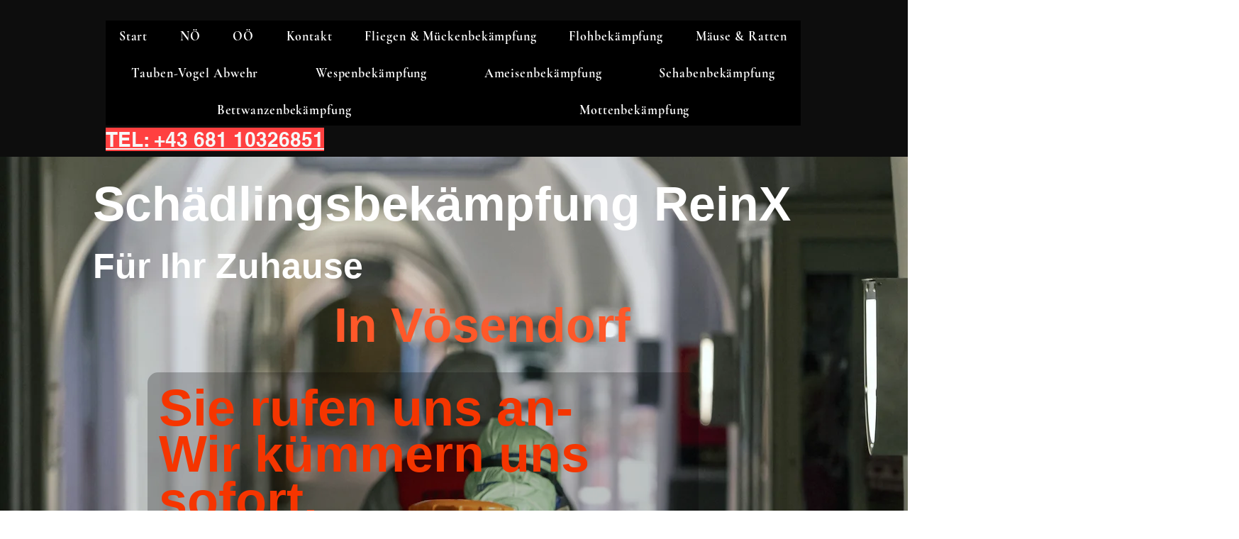

--- FILE ---
content_type: text/html; charset=UTF-8
request_url: https://www.kammerjaeger-reinx.at/v%C3%B6sendorf
body_size: 133104
content:
<!DOCTYPE html>
<html lang="de">
<head>
  
  <!-- SEO Tags -->
  <title>Kammerjäger Reinx Schädlingbekämpfung in Vösendorf &amp; Umgebung </title>
  <meta name="description" content="Ihre Zufriedenheit steht bei uns an erster Stelle. Jahre lange Erfahrung ermöglich  unserem Fachpersonal, Professionelle &amp; Schnelle Arbeit die an die Bedürfnisse aller Kunden Angepasst wird. Nicht nur Günstig sondern vor allem Preiswert bieten wir Ihnen unsere Dienstleistungen 24h am Tag an. "/>
  <link rel="canonical" href="https://www.kammerjaeger-reinx.at/v%C3%B6sendorf"/>
  <meta property="og:title" content="Kammerjäger Reinx Schädlingbekämpfung in Vösendorf &amp; Umgebung "/>
  <meta property="og:description" content="Ihre Zufriedenheit steht bei uns an erster Stelle. Jahre lange Erfahrung ermöglich  unserem Fachpersonal, Professionelle &amp; Schnelle Arbeit die an die Bedürfnisse aller Kunden Angepasst wird. Nicht nur Günstig sondern vor allem Preiswert bieten wir Ihnen unsere Dienstleistungen 24h am Tag an. "/>
  <meta property="og:image" content="https://static.wixstatic.com/media/ed7ba0_8311d0783f41426f90c34e4ead8d6f83~mv2.jpeg/v1/fill/w_1254,h_836,al_c/ed7ba0_8311d0783f41426f90c34e4ead8d6f83~mv2.jpeg"/>
  <meta property="og:image:width" content="1254"/>
  <meta property="og:image:height" content="836"/>
  <meta property="og:url" content="https://www.kammerjaeger-reinx.at/v%C3%B6sendorf"/>
  <meta property="og:site_name" content="Kammerjäger reinX"/>
  <meta property="og:type" content="website"/>
  <meta name="keywords" content="Kammerjäger notdienst Vösendorf, kammerjäger Vösendorf, schädlingbekämpfung in Vösendorf, schädlingbekämpfung notdienst Vösendorf"/>
  <meta name="fb_admins_meta_tag" content="handerklichenotdienst"/>
  <meta name="google-site-verification" content="cQ-Du1MnVG-7GEunyHsJx29JtGt5xP33PK8BQRm5hIk"/>
  <meta property="fb:admins" content="handerklichenotdienst"/>
  <meta name="twitter:card" content="summary_large_image"/>
  <meta name="twitter:title" content="Kammerjäger Reinx Schädlingbekämpfung in Vösendorf &amp; Umgebung "/>
  <meta name="twitter:description" content="Ihre Zufriedenheit steht bei uns an erster Stelle. Jahre lange Erfahrung ermöglich  unserem Fachpersonal, Professionelle &amp; Schnelle Arbeit die an die Bedürfnisse aller Kunden Angepasst wird. Nicht nur Günstig sondern vor allem Preiswert bieten wir Ihnen unsere Dienstleistungen 24h am Tag an. "/>
  <meta name="twitter:image" content="https://static.wixstatic.com/media/ed7ba0_8311d0783f41426f90c34e4ead8d6f83~mv2.jpeg/v1/fill/w_1254,h_836,al_c/ed7ba0_8311d0783f41426f90c34e4ead8d6f83~mv2.jpeg"/>

  
  <meta charset='utf-8'>
  <meta name="viewport" content="width=device-width, initial-scale=1" id="wixDesktopViewport" />
  <meta http-equiv="X-UA-Compatible" content="IE=edge">
  <meta name="generator" content="Wix.com Website Builder"/>

  <link rel="icon" sizes="192x192" href="https://static.wixstatic.com/media/ed7ba0_c848d9ef78c74f36909f22e9c26b1681%7Emv2.jpg/v1/fill/w_192%2Ch_192%2Clg_1%2Cusm_0.66_1.00_0.01/ed7ba0_c848d9ef78c74f36909f22e9c26b1681%7Emv2.jpg" type="image/jpeg"/>
  <link rel="shortcut icon" href="https://static.wixstatic.com/media/ed7ba0_c848d9ef78c74f36909f22e9c26b1681%7Emv2.jpg/v1/fill/w_192%2Ch_192%2Clg_1%2Cusm_0.66_1.00_0.01/ed7ba0_c848d9ef78c74f36909f22e9c26b1681%7Emv2.jpg" type="image/jpeg"/>
  <link rel="apple-touch-icon" href="https://static.wixstatic.com/media/ed7ba0_c848d9ef78c74f36909f22e9c26b1681%7Emv2.jpg/v1/fill/w_180%2Ch_180%2Clg_1%2Cusm_0.66_1.00_0.01/ed7ba0_c848d9ef78c74f36909f22e9c26b1681%7Emv2.jpg" type="image/jpeg"/>

  <!-- Safari Pinned Tab Icon -->
  <!-- <link rel="mask-icon" href="https://static.wixstatic.com/media/ed7ba0_c848d9ef78c74f36909f22e9c26b1681%7Emv2.jpg/v1/fill/w_192%2Ch_192%2Clg_1%2Cusm_0.66_1.00_0.01/ed7ba0_c848d9ef78c74f36909f22e9c26b1681%7Emv2.jpg"> -->

  <!-- Original trials -->
  


  <!-- Segmenter Polyfill -->
  <script>
    if (!window.Intl || !window.Intl.Segmenter) {
      (function() {
        var script = document.createElement('script');
        script.src = 'https://static.parastorage.com/unpkg/@formatjs/intl-segmenter@11.7.10/polyfill.iife.js';
        document.head.appendChild(script);
      })();
    }
  </script>

  <!-- Legacy Polyfills -->
  <script nomodule="" src="https://static.parastorage.com/unpkg/core-js-bundle@3.2.1/minified.js"></script>
  <script nomodule="" src="https://static.parastorage.com/unpkg/focus-within-polyfill@5.0.9/dist/focus-within-polyfill.js"></script>

  <!-- Performance API Polyfills -->
  <script>
  (function () {
    var noop = function noop() {};
    if ("performance" in window === false) {
      window.performance = {};
    }
    window.performance.mark = performance.mark || noop;
    window.performance.measure = performance.measure || noop;
    if ("now" in window.performance === false) {
      var nowOffset = Date.now();
      if (performance.timing && performance.timing.navigationStart) {
        nowOffset = performance.timing.navigationStart;
      }
      window.performance.now = function now() {
        return Date.now() - nowOffset;
      };
    }
  })();
  </script>

  <!-- Globals Definitions -->
  <script>
    (function () {
      var now = Date.now()
      window.initialTimestamps = {
        initialTimestamp: now,
        initialRequestTimestamp: Math.round(performance.timeOrigin ? performance.timeOrigin : now - performance.now())
      }

      window.thunderboltTag = "libs-releases-GA-local"
      window.thunderboltVersion = "1.16780.0"
    })();
  </script>

  <!-- Essential Viewer Model -->
  <script type="application/json" id="wix-essential-viewer-model">{"fleetConfig":{"fleetName":"thunderbolt-seo-isolated-renderer","type":"GA","code":0},"mode":{"qa":false,"enableTestApi":false,"debug":false,"ssrIndicator":false,"ssrOnly":false,"siteAssetsFallback":"enable","versionIndicator":false},"componentsLibrariesTopology":[{"artifactId":"editor-elements","namespace":"wixui","url":"https:\/\/static.parastorage.com\/services\/editor-elements\/1.14852.0"},{"artifactId":"editor-elements","namespace":"dsgnsys","url":"https:\/\/static.parastorage.com\/services\/editor-elements\/1.14852.0"}],"siteFeaturesConfigs":{"sessionManager":{"isRunningInDifferentSiteContext":false}},"language":{"userLanguage":"de"},"siteAssets":{"clientTopology":{"mediaRootUrl":"https:\/\/static.wixstatic.com","staticMediaUrl":"https:\/\/static.wixstatic.com\/media","moduleRepoUrl":"https:\/\/static.parastorage.com\/unpkg","fileRepoUrl":"https:\/\/static.parastorage.com\/services","viewerAppsUrl":"https:\/\/viewer-apps.parastorage.com","viewerAssetsUrl":"https:\/\/viewer-assets.parastorage.com","siteAssetsUrl":"https:\/\/siteassets.parastorage.com","pageJsonServerUrls":["https:\/\/pages.parastorage.com","https:\/\/staticorigin.wixstatic.com","https:\/\/www.kammerjaeger-reinx.at","https:\/\/fallback.wix.com\/wix-html-editor-pages-webapp\/page"],"pathOfTBModulesInFileRepoForFallback":"wix-thunderbolt\/dist\/"}},"siteFeatures":["accessibility","appMonitoring","assetsLoader","businessLogger","captcha","clickHandlerRegistrar","codeEmbed","commonConfig","componentsLoader","componentsRegistry","consentPolicy","cyclicTabbing","domSelectors","environmentWixCodeSdk","environment","locationWixCodeSdk","mpaNavigation","navigationManager","navigationPhases","ooi","pages","panorama","renderer","reporter","router","scrollRestoration","seoWixCodeSdk","seo","sessionManager","siteMembersWixCodeSdk","siteMembers","siteScrollBlocker","siteWixCodeSdk","speculationRules","ssrCache","stores","structureApi","thunderboltInitializer","tpaCommons","translations","usedPlatformApis","warmupData","windowMessageRegistrar","windowWixCodeSdk","wixCustomElementComponent","wixEmbedsApi","componentsReact","platform"],"site":{"externalBaseUrl":"https:\/\/www.kammerjaeger-reinx.at","isSEO":true},"media":{"staticMediaUrl":"https:\/\/static.wixstatic.com\/media","mediaRootUrl":"https:\/\/static.wixstatic.com\/","staticVideoUrl":"https:\/\/video.wixstatic.com\/"},"requestUrl":"https:\/\/www.kammerjaeger-reinx.at\/v%C3%B6sendorf","rollout":{"siteAssetsVersionsRollout":false,"isDACRollout":0,"isTBRollout":false},"commonConfig":{"brand":"wix","host":"VIEWER","bsi":"","consentPolicy":{},"consentPolicyHeader":{},"siteRevision":"333","renderingFlow":"NONE","language":"de","locale":"nl-nl"},"interactionSampleRatio":0.01,"dynamicModelUrl":"https:\/\/www.kammerjaeger-reinx.at\/_api\/v2\/dynamicmodel","accessTokensUrl":"https:\/\/www.kammerjaeger-reinx.at\/_api\/v1\/access-tokens","isExcludedFromSecurityExperiments":false,"experiments":{"specs.thunderbolt.hardenFetchAndXHR":true,"specs.thunderbolt.securityExperiments":true}}</script>
  <script>window.viewerModel = JSON.parse(document.getElementById('wix-essential-viewer-model').textContent)</script>

  <script>
    window.commonConfig = viewerModel.commonConfig
  </script>

  
  <!-- BEGIN handleAccessTokens bundle -->

  <script data-url="https://static.parastorage.com/services/wix-thunderbolt/dist/handleAccessTokens.inline.4f2f9a53.bundle.min.js">(()=>{"use strict";function e(e){let{context:o,property:r,value:n,enumerable:i=!0}=e,c=e.get,l=e.set;if(!r||void 0===n&&!c&&!l)return new Error("property and value are required");let a=o||globalThis,s=a?.[r],u={};if(void 0!==n)u.value=n;else{if(c){let e=t(c);e&&(u.get=e)}if(l){let e=t(l);e&&(u.set=e)}}let p={...u,enumerable:i||!1,configurable:!1};void 0!==n&&(p.writable=!1);try{Object.defineProperty(a,r,p)}catch(e){return e instanceof TypeError?s:e}return s}function t(e,t){return"function"==typeof e?e:!0===e?.async&&"function"==typeof e.func?t?async function(t){return e.func(t)}:async function(){return e.func()}:"function"==typeof e?.func?e.func:void 0}try{e({property:"strictDefine",value:e})}catch{}try{e({property:"defineStrictObject",value:r})}catch{}try{e({property:"defineStrictMethod",value:n})}catch{}var o=["toString","toLocaleString","valueOf","constructor","prototype"];function r(t){let{context:n,property:c,propertiesToExclude:l=[],skipPrototype:a=!1,hardenPrototypePropertiesToExclude:s=[]}=t;if(!c)return new Error("property is required");let u=(n||globalThis)[c],p={},f=i(n,c);u&&("object"==typeof u||"function"==typeof u)&&Reflect.ownKeys(u).forEach(t=>{if(!l.includes(t)&&!o.includes(t)){let o=i(u,t);if(o&&(o.writable||o.configurable)){let{value:r,get:n,set:i,enumerable:c=!1}=o,l={};void 0!==r?l.value=r:n?l.get=n:i&&(l.set=i);try{let o=e({context:u,property:t,...l,enumerable:c});p[t]=o}catch(e){if(!(e instanceof TypeError))throw e;try{p[t]=o.value||o.get||o.set}catch{}}}}});let d={originalObject:u,originalProperties:p};if(!a&&void 0!==u?.prototype){let e=r({context:u,property:"prototype",propertiesToExclude:s,skipPrototype:!0});e instanceof Error||(d.originalPrototype=e?.originalObject,d.originalPrototypeProperties=e?.originalProperties)}return e({context:n,property:c,value:u,enumerable:f?.enumerable}),d}function n(t,o){let r=(o||globalThis)[t],n=i(o||globalThis,t);return r&&n&&(n.writable||n.configurable)?(Object.freeze(r),e({context:globalThis,property:t,value:r})):r}function i(e,t){if(e&&t)try{return Reflect.getOwnPropertyDescriptor(e,t)}catch{return}}function c(e){if("string"!=typeof e)return e;try{return decodeURIComponent(e).toLowerCase().trim()}catch{return e.toLowerCase().trim()}}function l(e,t){let o="";if("string"==typeof e)o=e.split("=")[0]?.trim()||"";else{if(!e||"string"!=typeof e.name)return!1;o=e.name}return t.has(c(o)||"")}function a(e,t){let o;return o="string"==typeof e?e.split(";").map(e=>e.trim()).filter(e=>e.length>0):e||[],o.filter(e=>!l(e,t))}var s=null;function u(){return null===s&&(s=typeof Document>"u"?void 0:Object.getOwnPropertyDescriptor(Document.prototype,"cookie")),s}function p(t,o){if(!globalThis?.cookieStore)return;let r=globalThis.cookieStore.get.bind(globalThis.cookieStore),n=globalThis.cookieStore.getAll.bind(globalThis.cookieStore),i=globalThis.cookieStore.set.bind(globalThis.cookieStore),c=globalThis.cookieStore.delete.bind(globalThis.cookieStore);return e({context:globalThis.CookieStore.prototype,property:"get",value:async function(e){return l(("string"==typeof e?e:e.name)||"",t)?null:r.call(this,e)},enumerable:!0}),e({context:globalThis.CookieStore.prototype,property:"getAll",value:async function(){return a(await n.apply(this,Array.from(arguments)),t)},enumerable:!0}),e({context:globalThis.CookieStore.prototype,property:"set",value:async function(){let e=Array.from(arguments);if(!l(1===e.length?e[0].name:e[0],t))return i.apply(this,e);o&&console.warn(o)},enumerable:!0}),e({context:globalThis.CookieStore.prototype,property:"delete",value:async function(){let e=Array.from(arguments);if(!l(1===e.length?e[0].name:e[0],t))return c.apply(this,e)},enumerable:!0}),e({context:globalThis.cookieStore,property:"prototype",value:globalThis.CookieStore.prototype,enumerable:!1}),e({context:globalThis,property:"cookieStore",value:globalThis.cookieStore,enumerable:!0}),{get:r,getAll:n,set:i,delete:c}}var f=["TextEncoder","TextDecoder","XMLHttpRequestEventTarget","EventTarget","URL","JSON","Reflect","Object","Array","Map","Set","WeakMap","WeakSet","Promise","Symbol","Error"],d=["addEventListener","removeEventListener","dispatchEvent","encodeURI","encodeURIComponent","decodeURI","decodeURIComponent"];const y=(e,t)=>{try{const o=t?t.get.call(document):document.cookie;return o.split(";").map(e=>e.trim()).filter(t=>t?.startsWith(e))[0]?.split("=")[1]}catch(e){return""}},g=(e="",t="",o="/")=>`${e}=; ${t?`domain=${t};`:""} max-age=0; path=${o}; expires=Thu, 01 Jan 1970 00:00:01 GMT`;function m(){(function(){if("undefined"!=typeof window){const e=performance.getEntriesByType("navigation")[0];return"back_forward"===(e?.type||"")}return!1})()&&function(){const{counter:e}=function(){const e=b("getItem");if(e){const[t,o]=e.split("-"),r=o?parseInt(o,10):0;if(r>=3){const e=t?Number(t):0;if(Date.now()-e>6e4)return{counter:0}}return{counter:r}}return{counter:0}}();e<3?(!function(e=1){b("setItem",`${Date.now()}-${e}`)}(e+1),window.location.reload()):console.error("ATS: Max reload attempts reached")}()}function b(e,t){try{return sessionStorage[e]("reload",t||"")}catch(e){console.error("ATS: Error calling sessionStorage:",e)}}const h="client-session-bind",v="sec-fetch-unsupported",{experiments:w}=window.viewerModel,T=[h,"client-binding",v,"svSession","smSession","server-session-bind","wixSession2","wixSession3"].map(e=>e.toLowerCase()),{cookie:S}=function(t,o){let r=new Set(t);return e({context:document,property:"cookie",set:{func:e=>function(e,t,o,r){let n=u(),i=c(t.split(";")[0]||"")||"";[...o].every(e=>!i.startsWith(e.toLowerCase()))&&n?.set?n.set.call(e,t):r&&console.warn(r)}(document,e,r,o)},get:{func:()=>function(e,t){let o=u();if(!o?.get)throw new Error("Cookie descriptor or getter not available");return a(o.get.call(e),t).join("; ")}(document,r)},enumerable:!0}),{cookieStore:p(r,o),cookie:u()}}(T),k="tbReady",x="security_overrideGlobals",{experiments:E,siteFeaturesConfigs:C,accessTokensUrl:P}=window.viewerModel,R=P,M={},O=(()=>{const e=y(h,S);if(w["specs.thunderbolt.browserCacheReload"]){y(v,S)||e?b("removeItem"):m()}return(()=>{const e=g(h),t=g(h,location.hostname);S.set.call(document,e),S.set.call(document,t)})(),e})();O&&(M["client-binding"]=O);const D=fetch;addEventListener(k,function e(t){const{logger:o}=t.detail;try{window.tb.init({fetch:D,fetchHeaders:M})}catch(e){const t=new Error("TB003");o.meter(`${x}_${t.message}`,{paramsOverrides:{errorType:x,eventString:t.message}}),window?.viewerModel?.mode.debug&&console.error(e)}finally{removeEventListener(k,e)}}),E["specs.thunderbolt.hardenFetchAndXHR"]||(window.fetchDynamicModel=()=>C.sessionManager.isRunningInDifferentSiteContext?Promise.resolve({}):fetch(R,{credentials:"same-origin",headers:M}).then(function(e){if(!e.ok)throw new Error(`[${e.status}]${e.statusText}`);return e.json()}),window.dynamicModelPromise=window.fetchDynamicModel())})();
//# sourceMappingURL=https://static.parastorage.com/services/wix-thunderbolt/dist/handleAccessTokens.inline.4f2f9a53.bundle.min.js.map</script>

<!-- END handleAccessTokens bundle -->

<!-- BEGIN overrideGlobals bundle -->

<script data-url="https://static.parastorage.com/services/wix-thunderbolt/dist/overrideGlobals.inline.ec13bfcf.bundle.min.js">(()=>{"use strict";function e(e){let{context:r,property:o,value:n,enumerable:i=!0}=e,c=e.get,a=e.set;if(!o||void 0===n&&!c&&!a)return new Error("property and value are required");let l=r||globalThis,u=l?.[o],s={};if(void 0!==n)s.value=n;else{if(c){let e=t(c);e&&(s.get=e)}if(a){let e=t(a);e&&(s.set=e)}}let p={...s,enumerable:i||!1,configurable:!1};void 0!==n&&(p.writable=!1);try{Object.defineProperty(l,o,p)}catch(e){return e instanceof TypeError?u:e}return u}function t(e,t){return"function"==typeof e?e:!0===e?.async&&"function"==typeof e.func?t?async function(t){return e.func(t)}:async function(){return e.func()}:"function"==typeof e?.func?e.func:void 0}try{e({property:"strictDefine",value:e})}catch{}try{e({property:"defineStrictObject",value:o})}catch{}try{e({property:"defineStrictMethod",value:n})}catch{}var r=["toString","toLocaleString","valueOf","constructor","prototype"];function o(t){let{context:n,property:c,propertiesToExclude:a=[],skipPrototype:l=!1,hardenPrototypePropertiesToExclude:u=[]}=t;if(!c)return new Error("property is required");let s=(n||globalThis)[c],p={},f=i(n,c);s&&("object"==typeof s||"function"==typeof s)&&Reflect.ownKeys(s).forEach(t=>{if(!a.includes(t)&&!r.includes(t)){let r=i(s,t);if(r&&(r.writable||r.configurable)){let{value:o,get:n,set:i,enumerable:c=!1}=r,a={};void 0!==o?a.value=o:n?a.get=n:i&&(a.set=i);try{let r=e({context:s,property:t,...a,enumerable:c});p[t]=r}catch(e){if(!(e instanceof TypeError))throw e;try{p[t]=r.value||r.get||r.set}catch{}}}}});let d={originalObject:s,originalProperties:p};if(!l&&void 0!==s?.prototype){let e=o({context:s,property:"prototype",propertiesToExclude:u,skipPrototype:!0});e instanceof Error||(d.originalPrototype=e?.originalObject,d.originalPrototypeProperties=e?.originalProperties)}return e({context:n,property:c,value:s,enumerable:f?.enumerable}),d}function n(t,r){let o=(r||globalThis)[t],n=i(r||globalThis,t);return o&&n&&(n.writable||n.configurable)?(Object.freeze(o),e({context:globalThis,property:t,value:o})):o}function i(e,t){if(e&&t)try{return Reflect.getOwnPropertyDescriptor(e,t)}catch{return}}function c(e){if("string"!=typeof e)return e;try{return decodeURIComponent(e).toLowerCase().trim()}catch{return e.toLowerCase().trim()}}function a(e,t){return e instanceof Headers?e.forEach((r,o)=>{l(o,t)||e.delete(o)}):Object.keys(e).forEach(r=>{l(r,t)||delete e[r]}),e}function l(e,t){return!t.has(c(e)||"")}function u(e,t){let r=!0,o=function(e){let t,r;if(globalThis.Request&&e instanceof Request)t=e.url;else{if("function"!=typeof e?.toString)throw new Error("Unsupported type for url");t=e.toString()}try{return new URL(t).pathname}catch{return r=t.replace(/#.+/gi,"").split("?").shift(),r.startsWith("/")?r:`/${r}`}}(e),n=c(o);return n&&t.some(e=>n.includes(e))&&(r=!1),r}function s(t,r,o){let n=fetch,i=XMLHttpRequest,c=new Set(r);function s(){let e=new i,r=e.open,n=e.setRequestHeader;return e.open=function(){let n=Array.from(arguments),i=n[1];if(n.length<2||u(i,t))return r.apply(e,n);throw new Error(o||`Request not allowed for path ${i}`)},e.setRequestHeader=function(t,r){l(decodeURIComponent(t),c)&&n.call(e,t,r)},e}return e({property:"fetch",value:function(){let e=function(e,t){return globalThis.Request&&e[0]instanceof Request&&e[0]?.headers?a(e[0].headers,t):e[1]?.headers&&a(e[1].headers,t),e}(arguments,c);return u(arguments[0],t)?n.apply(globalThis,Array.from(e)):new Promise((e,t)=>{t(new Error(o||`Request not allowed for path ${arguments[0]}`))})},enumerable:!0}),e({property:"XMLHttpRequest",value:s,enumerable:!0}),Object.keys(i).forEach(e=>{s[e]=i[e]}),{fetch:n,XMLHttpRequest:i}}var p=["TextEncoder","TextDecoder","XMLHttpRequestEventTarget","EventTarget","URL","JSON","Reflect","Object","Array","Map","Set","WeakMap","WeakSet","Promise","Symbol","Error"],f=["addEventListener","removeEventListener","dispatchEvent","encodeURI","encodeURIComponent","decodeURI","decodeURIComponent"];const d=function(){let t=globalThis.open,r=document.open;function o(e,r,o){let n="string"!=typeof e,i=t.call(window,e,r,o);return n||e&&function(e){return e.startsWith("//")&&/(?:[a-z0-9](?:[a-z0-9-]{0,61}[a-z0-9])?\.)+[a-z0-9][a-z0-9-]{0,61}[a-z0-9]/g.test(`${location.protocol}:${e}`)&&(e=`${location.protocol}${e}`),!e.startsWith("http")||new URL(e).hostname===location.hostname}(e)?{}:i}return e({property:"open",value:o,context:globalThis,enumerable:!0}),e({property:"open",value:function(e,t,n){return e?o(e,t,n):r.call(document,e||"",t||"",n||"")},context:document,enumerable:!0}),{open:t,documentOpen:r}},y=function(){let t=document.createElement,r=Element.prototype.setAttribute,o=Element.prototype.setAttributeNS;return e({property:"createElement",context:document,value:function(n,i){let a=t.call(document,n,i);if("iframe"===c(n)){e({property:"srcdoc",context:a,get:()=>"",set:()=>{console.warn("`srcdoc` is not allowed in iframe elements.")}});let t=function(e,t){"srcdoc"!==e.toLowerCase()?r.call(a,e,t):console.warn("`srcdoc` attribute is not allowed to be set.")},n=function(e,t,r){"srcdoc"!==t.toLowerCase()?o.call(a,e,t,r):console.warn("`srcdoc` attribute is not allowed to be set.")};a.setAttribute=t,a.setAttributeNS=n}return a},enumerable:!0}),{createElement:t,setAttribute:r,setAttributeNS:o}},m=["client-binding"],b=["/_api/v1/access-tokens","/_api/v2/dynamicmodel","/_api/one-app-session-web/v3/businesses"],h=function(){let t=setTimeout,r=setInterval;return o("setTimeout",0,globalThis),o("setInterval",0,globalThis),{setTimeout:t,setInterval:r};function o(t,r,o){let n=o||globalThis,i=n[t];if(!i||"function"!=typeof i)throw new Error(`Function ${t} not found or is not a function`);e({property:t,value:function(){let e=Array.from(arguments);if("string"!=typeof e[r])return i.apply(n,e);console.warn(`Calling ${t} with a String Argument at index ${r} is not allowed`)},context:o,enumerable:!0})}},v=function(){if(navigator&&"serviceWorker"in navigator){let t=navigator.serviceWorker.register;return e({context:navigator.serviceWorker,property:"register",value:function(){console.log("Service worker registration is not allowed")},enumerable:!0}),{register:t}}return{}};performance.mark("overrideGlobals started");const{isExcludedFromSecurityExperiments:g,experiments:w}=window.viewerModel,E=!g&&w["specs.thunderbolt.securityExperiments"];try{d(),E&&y(),w["specs.thunderbolt.hardenFetchAndXHR"]&&E&&s(b,m),v(),(e=>{let t=[],r=[];r=r.concat(["TextEncoder","TextDecoder"]),e&&(r=r.concat(["XMLHttpRequestEventTarget","EventTarget"])),r=r.concat(["URL","JSON"]),e&&(t=t.concat(["addEventListener","removeEventListener"])),t=t.concat(["encodeURI","encodeURIComponent","decodeURI","decodeURIComponent"]),r=r.concat(["String","Number"]),e&&r.push("Object"),r=r.concat(["Reflect"]),t.forEach(e=>{n(e),["addEventListener","removeEventListener"].includes(e)&&n(e,document)}),r.forEach(e=>{o({property:e})})})(E),E&&h()}catch(e){window?.viewerModel?.mode.debug&&console.error(e);const t=new Error("TB006");window.fedops?.reportError(t,"security_overrideGlobals"),window.Sentry?window.Sentry.captureException(t):globalThis.defineStrictProperty("sentryBuffer",[t],window,!1)}performance.mark("overrideGlobals ended")})();
//# sourceMappingURL=https://static.parastorage.com/services/wix-thunderbolt/dist/overrideGlobals.inline.ec13bfcf.bundle.min.js.map</script>

<!-- END overrideGlobals bundle -->


  
  <script>
    window.commonConfig = viewerModel.commonConfig

	
  </script>

  <!-- Initial CSS -->
  <style data-url="https://static.parastorage.com/services/wix-thunderbolt/dist/main.347af09f.min.css">@keyframes slide-horizontal-new{0%{transform:translateX(100%)}}@keyframes slide-horizontal-old{80%{opacity:1}to{opacity:0;transform:translateX(-100%)}}@keyframes slide-vertical-new{0%{transform:translateY(-100%)}}@keyframes slide-vertical-old{80%{opacity:1}to{opacity:0;transform:translateY(100%)}}@keyframes out-in-new{0%{opacity:0}}@keyframes out-in-old{to{opacity:0}}:root:active-view-transition{view-transition-name:none}::view-transition{pointer-events:none}:root:active-view-transition::view-transition-new(page-group),:root:active-view-transition::view-transition-old(page-group){animation-duration:.6s;cursor:wait;pointer-events:all}:root:active-view-transition-type(SlideHorizontal)::view-transition-old(page-group){animation:slide-horizontal-old .6s cubic-bezier(.83,0,.17,1) forwards;mix-blend-mode:normal}:root:active-view-transition-type(SlideHorizontal)::view-transition-new(page-group){animation:slide-horizontal-new .6s cubic-bezier(.83,0,.17,1) backwards;mix-blend-mode:normal}:root:active-view-transition-type(SlideVertical)::view-transition-old(page-group){animation:slide-vertical-old .6s cubic-bezier(.83,0,.17,1) forwards;mix-blend-mode:normal}:root:active-view-transition-type(SlideVertical)::view-transition-new(page-group){animation:slide-vertical-new .6s cubic-bezier(.83,0,.17,1) backwards;mix-blend-mode:normal}:root:active-view-transition-type(OutIn)::view-transition-old(page-group){animation:out-in-old .35s cubic-bezier(.22,1,.36,1) forwards}:root:active-view-transition-type(OutIn)::view-transition-new(page-group){animation:out-in-new .35s cubic-bezier(.64,0,.78,0) .35s backwards}@media(prefers-reduced-motion:reduce){::view-transition-group(*),::view-transition-new(*),::view-transition-old(*){animation:none!important}}body,html{background:transparent;border:0;margin:0;outline:0;padding:0;vertical-align:baseline}body{--scrollbar-width:0px;font-family:Arial,Helvetica,sans-serif;font-size:10px}body,html{height:100%}body{overflow-x:auto;overflow-y:scroll}body:not(.responsive) #site-root{min-width:var(--site-width);width:100%}body:not([data-js-loaded]) [data-hide-prejs]{visibility:hidden}interact-element{display:contents}#SITE_CONTAINER{position:relative}:root{--one-unit:1vw;--section-max-width:9999px;--spx-stopper-max:9999px;--spx-stopper-min:0px;--browser-zoom:1}@supports(-webkit-appearance:none) and (stroke-color:transparent){:root{--safari-sticky-fix:opacity;--experimental-safari-sticky-fix:translateZ(0)}}@supports(container-type:inline-size){:root{--one-unit:1cqw}}[id^=oldHoverBox-]{mix-blend-mode:plus-lighter;transition:opacity .5s ease,visibility .5s ease}[data-mesh-id$=inlineContent-gridContainer]:has(>[id^=oldHoverBox-]){isolation:isolate}</style>
<style data-url="https://static.parastorage.com/services/wix-thunderbolt/dist/main.renderer.9cb0985f.min.css">a,abbr,acronym,address,applet,b,big,blockquote,button,caption,center,cite,code,dd,del,dfn,div,dl,dt,em,fieldset,font,footer,form,h1,h2,h3,h4,h5,h6,header,i,iframe,img,ins,kbd,label,legend,li,nav,object,ol,p,pre,q,s,samp,section,small,span,strike,strong,sub,sup,table,tbody,td,tfoot,th,thead,title,tr,tt,u,ul,var{background:transparent;border:0;margin:0;outline:0;padding:0;vertical-align:baseline}input,select,textarea{box-sizing:border-box;font-family:Helvetica,Arial,sans-serif}ol,ul{list-style:none}blockquote,q{quotes:none}ins{text-decoration:none}del{text-decoration:line-through}table{border-collapse:collapse;border-spacing:0}a{cursor:pointer;text-decoration:none}.testStyles{overflow-y:hidden}.reset-button{-webkit-appearance:none;background:none;border:0;color:inherit;font:inherit;line-height:normal;outline:0;overflow:visible;padding:0;-webkit-user-select:none;-moz-user-select:none;-ms-user-select:none}:focus{outline:none}body.device-mobile-optimized:not(.disable-site-overflow){overflow-x:hidden;overflow-y:scroll}body.device-mobile-optimized:not(.responsive) #SITE_CONTAINER{margin-left:auto;margin-right:auto;overflow-x:visible;position:relative;width:320px}body.device-mobile-optimized:not(.responsive):not(.blockSiteScrolling) #SITE_CONTAINER{margin-top:0}body.device-mobile-optimized>*{max-width:100%!important}body.device-mobile-optimized #site-root{overflow-x:hidden;overflow-y:hidden}@supports(overflow:clip){body.device-mobile-optimized #site-root{overflow-x:clip;overflow-y:clip}}body.device-mobile-non-optimized #SITE_CONTAINER #site-root{overflow-x:clip;overflow-y:clip}body.device-mobile-non-optimized.fullScreenMode{background-color:#5f6360}body.device-mobile-non-optimized.fullScreenMode #MOBILE_ACTIONS_MENU,body.device-mobile-non-optimized.fullScreenMode #SITE_BACKGROUND,body.device-mobile-non-optimized.fullScreenMode #site-root,body.fullScreenMode #WIX_ADS{visibility:hidden}body.fullScreenMode{overflow-x:hidden!important;overflow-y:hidden!important}body.fullScreenMode.device-mobile-optimized #TINY_MENU{opacity:0;pointer-events:none}body.fullScreenMode-scrollable.device-mobile-optimized{overflow-x:hidden!important;overflow-y:auto!important}body.fullScreenMode-scrollable.device-mobile-optimized #masterPage,body.fullScreenMode-scrollable.device-mobile-optimized #site-root{overflow-x:hidden!important;overflow-y:hidden!important}body.fullScreenMode-scrollable.device-mobile-optimized #SITE_BACKGROUND,body.fullScreenMode-scrollable.device-mobile-optimized #masterPage{height:auto!important}body.fullScreenMode-scrollable.device-mobile-optimized #masterPage.mesh-layout{height:0!important}body.blockSiteScrolling,body.siteScrollingBlocked{position:fixed;width:100%}body.blockSiteScrolling #SITE_CONTAINER{margin-top:calc(var(--blocked-site-scroll-margin-top)*-1)}#site-root{margin:0 auto;min-height:100%;position:relative;top:var(--wix-ads-height)}#site-root img:not([src]){visibility:hidden}#site-root svg img:not([src]){visibility:visible}.auto-generated-link{color:inherit}#SCROLL_TO_BOTTOM,#SCROLL_TO_TOP{height:0}.has-click-trigger{cursor:pointer}.fullScreenOverlay{bottom:0;display:flex;justify-content:center;left:0;overflow-y:hidden;position:fixed;right:0;top:-60px;z-index:1005}.fullScreenOverlay>.fullScreenOverlayContent{bottom:0;left:0;margin:0 auto;overflow:hidden;position:absolute;right:0;top:60px;transform:translateZ(0)}[data-mesh-id$=centeredContent],[data-mesh-id$=form],[data-mesh-id$=inlineContent]{pointer-events:none;position:relative}[data-mesh-id$=-gridWrapper],[data-mesh-id$=-rotated-wrapper]{pointer-events:none}[data-mesh-id$=-gridContainer]>*,[data-mesh-id$=-rotated-wrapper]>*,[data-mesh-id$=inlineContent]>:not([data-mesh-id$=-gridContainer]){pointer-events:auto}.device-mobile-optimized #masterPage.mesh-layout #SOSP_CONTAINER_CUSTOM_ID{grid-area:2/1/3/2;-ms-grid-row:2;position:relative}#masterPage.mesh-layout{-ms-grid-rows:max-content max-content min-content max-content;-ms-grid-columns:100%;align-items:start;display:-ms-grid;display:grid;grid-template-columns:100%;grid-template-rows:max-content max-content min-content max-content;justify-content:stretch}#masterPage.mesh-layout #PAGES_CONTAINER,#masterPage.mesh-layout #SITE_FOOTER-placeholder,#masterPage.mesh-layout #SITE_FOOTER_WRAPPER,#masterPage.mesh-layout #SITE_HEADER-placeholder,#masterPage.mesh-layout #SITE_HEADER_WRAPPER,#masterPage.mesh-layout #SOSP_CONTAINER_CUSTOM_ID[data-state~=mobileView],#masterPage.mesh-layout #soapAfterPagesContainer,#masterPage.mesh-layout #soapBeforePagesContainer{-ms-grid-row-align:start;-ms-grid-column-align:start;-ms-grid-column:1}#masterPage.mesh-layout #SITE_HEADER-placeholder,#masterPage.mesh-layout #SITE_HEADER_WRAPPER{grid-area:1/1/2/2;-ms-grid-row:1}#masterPage.mesh-layout #PAGES_CONTAINER,#masterPage.mesh-layout #soapAfterPagesContainer,#masterPage.mesh-layout #soapBeforePagesContainer{grid-area:3/1/4/2;-ms-grid-row:3}#masterPage.mesh-layout #soapAfterPagesContainer,#masterPage.mesh-layout #soapBeforePagesContainer{width:100%}#masterPage.mesh-layout #PAGES_CONTAINER{align-self:stretch}#masterPage.mesh-layout main#PAGES_CONTAINER{display:block}#masterPage.mesh-layout #SITE_FOOTER-placeholder,#masterPage.mesh-layout #SITE_FOOTER_WRAPPER{grid-area:4/1/5/2;-ms-grid-row:4}#masterPage.mesh-layout #SITE_PAGES,#masterPage.mesh-layout [data-mesh-id=PAGES_CONTAINERcenteredContent],#masterPage.mesh-layout [data-mesh-id=PAGES_CONTAINERinlineContent]{height:100%}#masterPage.mesh-layout.desktop>*{width:100%}#masterPage.mesh-layout #PAGES_CONTAINER,#masterPage.mesh-layout #SITE_FOOTER,#masterPage.mesh-layout #SITE_FOOTER_WRAPPER,#masterPage.mesh-layout #SITE_HEADER,#masterPage.mesh-layout #SITE_HEADER_WRAPPER,#masterPage.mesh-layout #SITE_PAGES,#masterPage.mesh-layout #masterPageinlineContent{position:relative}#masterPage.mesh-layout #SITE_HEADER{grid-area:1/1/2/2}#masterPage.mesh-layout #SITE_FOOTER{grid-area:4/1/5/2}#masterPage.mesh-layout.overflow-x-clip #SITE_FOOTER,#masterPage.mesh-layout.overflow-x-clip #SITE_HEADER{overflow-x:clip}[data-z-counter]{z-index:0}[data-z-counter="0"]{z-index:auto}.wixSiteProperties{-webkit-font-smoothing:antialiased;-moz-osx-font-smoothing:grayscale}:root{--wst-button-color-fill-primary:rgb(var(--color_48));--wst-button-color-border-primary:rgb(var(--color_49));--wst-button-color-text-primary:rgb(var(--color_50));--wst-button-color-fill-primary-hover:rgb(var(--color_51));--wst-button-color-border-primary-hover:rgb(var(--color_52));--wst-button-color-text-primary-hover:rgb(var(--color_53));--wst-button-color-fill-primary-disabled:rgb(var(--color_54));--wst-button-color-border-primary-disabled:rgb(var(--color_55));--wst-button-color-text-primary-disabled:rgb(var(--color_56));--wst-button-color-fill-secondary:rgb(var(--color_57));--wst-button-color-border-secondary:rgb(var(--color_58));--wst-button-color-text-secondary:rgb(var(--color_59));--wst-button-color-fill-secondary-hover:rgb(var(--color_60));--wst-button-color-border-secondary-hover:rgb(var(--color_61));--wst-button-color-text-secondary-hover:rgb(var(--color_62));--wst-button-color-fill-secondary-disabled:rgb(var(--color_63));--wst-button-color-border-secondary-disabled:rgb(var(--color_64));--wst-button-color-text-secondary-disabled:rgb(var(--color_65));--wst-color-fill-base-1:rgb(var(--color_36));--wst-color-fill-base-2:rgb(var(--color_37));--wst-color-fill-base-shade-1:rgb(var(--color_38));--wst-color-fill-base-shade-2:rgb(var(--color_39));--wst-color-fill-base-shade-3:rgb(var(--color_40));--wst-color-fill-accent-1:rgb(var(--color_41));--wst-color-fill-accent-2:rgb(var(--color_42));--wst-color-fill-accent-3:rgb(var(--color_43));--wst-color-fill-accent-4:rgb(var(--color_44));--wst-color-fill-background-primary:rgb(var(--color_11));--wst-color-fill-background-secondary:rgb(var(--color_12));--wst-color-text-primary:rgb(var(--color_15));--wst-color-text-secondary:rgb(var(--color_14));--wst-color-action:rgb(var(--color_18));--wst-color-disabled:rgb(var(--color_39));--wst-color-title:rgb(var(--color_45));--wst-color-subtitle:rgb(var(--color_46));--wst-color-line:rgb(var(--color_47));--wst-font-style-h2:var(--font_2);--wst-font-style-h3:var(--font_3);--wst-font-style-h4:var(--font_4);--wst-font-style-h5:var(--font_5);--wst-font-style-h6:var(--font_6);--wst-font-style-body-large:var(--font_7);--wst-font-style-body-medium:var(--font_8);--wst-font-style-body-small:var(--font_9);--wst-font-style-body-x-small:var(--font_10);--wst-color-custom-1:rgb(var(--color_13));--wst-color-custom-2:rgb(var(--color_16));--wst-color-custom-3:rgb(var(--color_17));--wst-color-custom-4:rgb(var(--color_19));--wst-color-custom-5:rgb(var(--color_20));--wst-color-custom-6:rgb(var(--color_21));--wst-color-custom-7:rgb(var(--color_22));--wst-color-custom-8:rgb(var(--color_23));--wst-color-custom-9:rgb(var(--color_24));--wst-color-custom-10:rgb(var(--color_25));--wst-color-custom-11:rgb(var(--color_26));--wst-color-custom-12:rgb(var(--color_27));--wst-color-custom-13:rgb(var(--color_28));--wst-color-custom-14:rgb(var(--color_29));--wst-color-custom-15:rgb(var(--color_30));--wst-color-custom-16:rgb(var(--color_31));--wst-color-custom-17:rgb(var(--color_32));--wst-color-custom-18:rgb(var(--color_33));--wst-color-custom-19:rgb(var(--color_34));--wst-color-custom-20:rgb(var(--color_35))}.wix-presets-wrapper{display:contents}</style>

  <meta name="format-detection" content="telephone=no">
  <meta name="skype_toolbar" content="skype_toolbar_parser_compatible">
  
  

  

  
      <!--pageHtmlEmbeds.head start-->
      <script type="wix/htmlEmbeds" id="pageHtmlEmbeds.head start"></script>
    
      <!-- Global site tag (gtag.js) - Google Analytics -->
<script async src="https://www.googletagmanager.com/gtag/js?id=UA-236083071-1">
</script>
<script>
  window.dataLayer = window.dataLayer || [];
  function gtag(){dataLayer.push(arguments);}
  gtag('js', new Date());

  gtag('config', 'UA-236083071-1');
</script>
    
      <!-- VISA Session Recording Code --><script>(function (_window, _document, _script_url, _extAndQuery) {if (!_window._ssrSettings) { _window._ssrSettings = {}; }_window._ssrSettings["a813dbc7-23d0-4852-8682-4c8d41c709e8"] = { version: "0.1", websiteId: "a813dbc7-23d0-4852-8682-4c8d41c709e8", };let bodyEl = _document.getElementsByTagName("body")[0];let jsScript = _document.createElement("script");jsScript.defer = true;jsScript.src = _script_url + _extAndQuery + _window._ssrSettings["a813dbc7-23d0-4852-8682-4c8d41c709e8"].version;bodyEl.appendChild(jsScript);})(window, document, "//worker-visa.session-replays.io/ssr-worker.min", ".js?websiteId=a813dbc7-23d0-4852-8682-4c8d41c709e8&v=");</script><!-- VISA Session Recording Code -->
    
      <script type="wix/htmlEmbeds" id="pageHtmlEmbeds.head end"></script>
      <!--pageHtmlEmbeds.head end-->
  

  <!-- head performance data start -->
  
  <!-- head performance data end -->
  

    


    
<style data-href="https://static.parastorage.com/services/editor-elements-library/dist/thunderbolt/rb_wixui.thunderbolt_bootstrap.a1b00b19.min.css">.cwL6XW{cursor:pointer}.sNF2R0{opacity:0}.hLoBV3{transition:opacity var(--transition-duration) cubic-bezier(.37,0,.63,1)}.Rdf41z,.hLoBV3{opacity:1}.ftlZWo{transition:opacity var(--transition-duration) cubic-bezier(.37,0,.63,1)}.ATGlOr,.ftlZWo{opacity:0}.KQSXD0{transition:opacity var(--transition-duration) cubic-bezier(.64,0,.78,0)}.KQSXD0,.pagQKE{opacity:1}._6zG5H{opacity:0;transition:opacity var(--transition-duration) cubic-bezier(.22,1,.36,1)}.BB49uC{transform:translateX(100%)}.j9xE1V{transition:transform var(--transition-duration) cubic-bezier(.87,0,.13,1)}.ICs7Rs,.j9xE1V{transform:translateX(0)}.DxijZJ{transition:transform var(--transition-duration) cubic-bezier(.87,0,.13,1)}.B5kjYq,.DxijZJ{transform:translateX(-100%)}.cJijIV{transition:transform var(--transition-duration) cubic-bezier(.87,0,.13,1)}.cJijIV,.hOxaWM{transform:translateX(0)}.T9p3fN{transform:translateX(100%);transition:transform var(--transition-duration) cubic-bezier(.87,0,.13,1)}.qDxYJm{transform:translateY(100%)}.aA9V0P{transition:transform var(--transition-duration) cubic-bezier(.87,0,.13,1)}.YPXPAS,.aA9V0P{transform:translateY(0)}.Xf2zsA{transition:transform var(--transition-duration) cubic-bezier(.87,0,.13,1)}.Xf2zsA,.y7Kt7s{transform:translateY(-100%)}.EeUgMu{transition:transform var(--transition-duration) cubic-bezier(.87,0,.13,1)}.EeUgMu,.fdHrtm{transform:translateY(0)}.WIFaG4{transform:translateY(100%);transition:transform var(--transition-duration) cubic-bezier(.87,0,.13,1)}body:not(.responsive) .JsJXaX{overflow-x:clip}:root:active-view-transition .JsJXaX{view-transition-name:page-group}.AnQkDU{display:grid;grid-template-columns:1fr;grid-template-rows:1fr;height:100%}.AnQkDU>div{align-self:stretch!important;grid-area:1/1/2/2;justify-self:stretch!important}.StylableButton2545352419__root{-archetype:box;border:none;box-sizing:border-box;cursor:pointer;display:block;height:100%;min-height:10px;min-width:10px;padding:0;touch-action:manipulation;width:100%}.StylableButton2545352419__root[disabled]{pointer-events:none}.StylableButton2545352419__root:not(:hover):not([disabled]).StylableButton2545352419--hasBackgroundColor{background-color:var(--corvid-background-color)!important}.StylableButton2545352419__root:hover:not([disabled]).StylableButton2545352419--hasHoverBackgroundColor{background-color:var(--corvid-hover-background-color)!important}.StylableButton2545352419__root:not(:hover)[disabled].StylableButton2545352419--hasDisabledBackgroundColor{background-color:var(--corvid-disabled-background-color)!important}.StylableButton2545352419__root:not(:hover):not([disabled]).StylableButton2545352419--hasBorderColor{border-color:var(--corvid-border-color)!important}.StylableButton2545352419__root:hover:not([disabled]).StylableButton2545352419--hasHoverBorderColor{border-color:var(--corvid-hover-border-color)!important}.StylableButton2545352419__root:not(:hover)[disabled].StylableButton2545352419--hasDisabledBorderColor{border-color:var(--corvid-disabled-border-color)!important}.StylableButton2545352419__root.StylableButton2545352419--hasBorderRadius{border-radius:var(--corvid-border-radius)!important}.StylableButton2545352419__root.StylableButton2545352419--hasBorderWidth{border-width:var(--corvid-border-width)!important}.StylableButton2545352419__root:not(:hover):not([disabled]).StylableButton2545352419--hasColor,.StylableButton2545352419__root:not(:hover):not([disabled]).StylableButton2545352419--hasColor .StylableButton2545352419__label{color:var(--corvid-color)!important}.StylableButton2545352419__root:hover:not([disabled]).StylableButton2545352419--hasHoverColor,.StylableButton2545352419__root:hover:not([disabled]).StylableButton2545352419--hasHoverColor .StylableButton2545352419__label{color:var(--corvid-hover-color)!important}.StylableButton2545352419__root:not(:hover)[disabled].StylableButton2545352419--hasDisabledColor,.StylableButton2545352419__root:not(:hover)[disabled].StylableButton2545352419--hasDisabledColor .StylableButton2545352419__label{color:var(--corvid-disabled-color)!important}.StylableButton2545352419__link{-archetype:box;box-sizing:border-box;color:#000;text-decoration:none}.StylableButton2545352419__container{align-items:center;display:flex;flex-basis:auto;flex-direction:row;flex-grow:1;height:100%;justify-content:center;overflow:hidden;transition:all .2s ease,visibility 0s;width:100%}.StylableButton2545352419__label{-archetype:text;-controller-part-type:LayoutChildDisplayDropdown,LayoutFlexChildSpacing(first);max-width:100%;min-width:1.8em;overflow:hidden;text-align:center;text-overflow:ellipsis;transition:inherit;white-space:nowrap}.StylableButton2545352419__root.StylableButton2545352419--isMaxContent .StylableButton2545352419__label{text-overflow:unset}.StylableButton2545352419__root.StylableButton2545352419--isWrapText .StylableButton2545352419__label{min-width:10px;overflow-wrap:break-word;white-space:break-spaces;word-break:break-word}.StylableButton2545352419__icon{-archetype:icon;-controller-part-type:LayoutChildDisplayDropdown,LayoutFlexChildSpacing(last);flex-shrink:0;height:50px;min-width:1px;transition:inherit}.StylableButton2545352419__icon.StylableButton2545352419--override{display:block!important}.StylableButton2545352419__icon svg,.StylableButton2545352419__icon>span{display:flex;height:inherit;width:inherit}.StylableButton2545352419__root:not(:hover):not([disalbed]).StylableButton2545352419--hasIconColor .StylableButton2545352419__icon svg{fill:var(--corvid-icon-color)!important;stroke:var(--corvid-icon-color)!important}.StylableButton2545352419__root:hover:not([disabled]).StylableButton2545352419--hasHoverIconColor .StylableButton2545352419__icon svg{fill:var(--corvid-hover-icon-color)!important;stroke:var(--corvid-hover-icon-color)!important}.StylableButton2545352419__root:not(:hover)[disabled].StylableButton2545352419--hasDisabledIconColor .StylableButton2545352419__icon svg{fill:var(--corvid-disabled-icon-color)!important;stroke:var(--corvid-disabled-icon-color)!important}.aeyn4z{bottom:0;left:0;position:absolute;right:0;top:0}.qQrFOK{cursor:pointer}.VDJedC{-webkit-tap-highlight-color:rgba(0,0,0,0);fill:var(--corvid-fill-color,var(--fill));fill-opacity:var(--fill-opacity);stroke:var(--corvid-stroke-color,var(--stroke));stroke-opacity:var(--stroke-opacity);stroke-width:var(--stroke-width);filter:var(--drop-shadow,none);opacity:var(--opacity);transform:var(--flip)}.VDJedC,.VDJedC svg{bottom:0;left:0;position:absolute;right:0;top:0}.VDJedC svg{height:var(--svg-calculated-height,100%);margin:auto;padding:var(--svg-calculated-padding,0);width:var(--svg-calculated-width,100%)}.VDJedC svg:not([data-type=ugc]){overflow:visible}.l4CAhn *{vector-effect:non-scaling-stroke}.Z_l5lU{-webkit-text-size-adjust:100%;-moz-text-size-adjust:100%;text-size-adjust:100%}ol.font_100,ul.font_100{color:#080808;font-family:"Arial, Helvetica, sans-serif",serif;font-size:10px;font-style:normal;font-variant:normal;font-weight:400;letter-spacing:normal;line-height:normal;margin:0;text-decoration:none}ol.font_100 li,ul.font_100 li{margin-bottom:12px}ol.wix-list-text-align,ul.wix-list-text-align{list-style-position:inside}ol.wix-list-text-align h1,ol.wix-list-text-align h2,ol.wix-list-text-align h3,ol.wix-list-text-align h4,ol.wix-list-text-align h5,ol.wix-list-text-align h6,ol.wix-list-text-align p,ul.wix-list-text-align h1,ul.wix-list-text-align h2,ul.wix-list-text-align h3,ul.wix-list-text-align h4,ul.wix-list-text-align h5,ul.wix-list-text-align h6,ul.wix-list-text-align p{display:inline}.HQSswv{cursor:pointer}.yi6otz{clip:rect(0 0 0 0);border:0;height:1px;margin:-1px;overflow:hidden;padding:0;position:absolute;width:1px}.zQ9jDz [data-attr-richtext-marker=true]{display:block}.zQ9jDz [data-attr-richtext-marker=true] table{border-collapse:collapse;margin:15px 0;width:100%}.zQ9jDz [data-attr-richtext-marker=true] table td{padding:12px;position:relative}.zQ9jDz [data-attr-richtext-marker=true] table td:after{border-bottom:1px solid currentColor;border-left:1px solid currentColor;bottom:0;content:"";left:0;opacity:.2;position:absolute;right:0;top:0}.zQ9jDz [data-attr-richtext-marker=true] table tr td:last-child:after{border-right:1px solid currentColor}.zQ9jDz [data-attr-richtext-marker=true] table tr:first-child td:after{border-top:1px solid currentColor}@supports(-webkit-appearance:none) and (stroke-color:transparent){.qvSjx3>*>:first-child{vertical-align:top}}@supports(-webkit-touch-callout:none){.qvSjx3>*>:first-child{vertical-align:top}}.LkZBpT :is(p,h1,h2,h3,h4,h5,h6,ul,ol,span[data-attr-richtext-marker],blockquote,div) [class$=rich-text__text],.LkZBpT :is(p,h1,h2,h3,h4,h5,h6,ul,ol,span[data-attr-richtext-marker],blockquote,div)[class$=rich-text__text]{color:var(--corvid-color,currentColor)}.LkZBpT :is(p,h1,h2,h3,h4,h5,h6,ul,ol,span[data-attr-richtext-marker],blockquote,div) span[style*=color]{color:var(--corvid-color,currentColor)!important}.Kbom4H{direction:var(--text-direction);min-height:var(--min-height);min-width:var(--min-width)}.Kbom4H .upNqi2{word-wrap:break-word;height:100%;overflow-wrap:break-word;position:relative;width:100%}.Kbom4H .upNqi2 ul{list-style:disc inside}.Kbom4H .upNqi2 li{margin-bottom:12px}.MMl86N blockquote,.MMl86N div,.MMl86N h1,.MMl86N h2,.MMl86N h3,.MMl86N h4,.MMl86N h5,.MMl86N h6,.MMl86N p{letter-spacing:normal;line-height:normal}.gYHZuN{min-height:var(--min-height);min-width:var(--min-width)}.gYHZuN .upNqi2{word-wrap:break-word;height:100%;overflow-wrap:break-word;position:relative;width:100%}.gYHZuN .upNqi2 ol,.gYHZuN .upNqi2 ul{letter-spacing:normal;line-height:normal;margin-inline-start:.5em;padding-inline-start:1.3em}.gYHZuN .upNqi2 ul{list-style-type:disc}.gYHZuN .upNqi2 ol{list-style-type:decimal}.gYHZuN .upNqi2 ol ul,.gYHZuN .upNqi2 ul ul{line-height:normal;list-style-type:circle}.gYHZuN .upNqi2 ol ol ul,.gYHZuN .upNqi2 ol ul ul,.gYHZuN .upNqi2 ul ol ul,.gYHZuN .upNqi2 ul ul ul{line-height:normal;list-style-type:square}.gYHZuN .upNqi2 li{font-style:inherit;font-weight:inherit;letter-spacing:normal;line-height:inherit}.gYHZuN .upNqi2 h1,.gYHZuN .upNqi2 h2,.gYHZuN .upNqi2 h3,.gYHZuN .upNqi2 h4,.gYHZuN .upNqi2 h5,.gYHZuN .upNqi2 h6,.gYHZuN .upNqi2 p{letter-spacing:normal;line-height:normal;margin-block:0;margin:0}.gYHZuN .upNqi2 a{color:inherit}.MMl86N,.ku3DBC{word-wrap:break-word;direction:var(--text-direction);min-height:var(--min-height);min-width:var(--min-width);mix-blend-mode:var(--blendMode,normal);overflow-wrap:break-word;pointer-events:none;text-align:start;text-shadow:var(--textOutline,0 0 transparent),var(--textShadow,0 0 transparent);text-transform:var(--textTransform,"none")}.MMl86N>*,.ku3DBC>*{pointer-events:auto}.MMl86N li,.ku3DBC li{font-style:inherit;font-weight:inherit;letter-spacing:normal;line-height:inherit}.MMl86N ol,.MMl86N ul,.ku3DBC ol,.ku3DBC ul{letter-spacing:normal;line-height:normal;margin-inline-end:0;margin-inline-start:.5em}.MMl86N:not(.Vq6kJx) ol,.MMl86N:not(.Vq6kJx) ul,.ku3DBC:not(.Vq6kJx) ol,.ku3DBC:not(.Vq6kJx) ul{padding-inline-end:0;padding-inline-start:1.3em}.MMl86N ul,.ku3DBC ul{list-style-type:disc}.MMl86N ol,.ku3DBC ol{list-style-type:decimal}.MMl86N ol ul,.MMl86N ul ul,.ku3DBC ol ul,.ku3DBC ul ul{list-style-type:circle}.MMl86N ol ol ul,.MMl86N ol ul ul,.MMl86N ul ol ul,.MMl86N ul ul ul,.ku3DBC ol ol ul,.ku3DBC ol ul ul,.ku3DBC ul ol ul,.ku3DBC ul ul ul{list-style-type:square}.MMl86N blockquote,.MMl86N div,.MMl86N h1,.MMl86N h2,.MMl86N h3,.MMl86N h4,.MMl86N h5,.MMl86N h6,.MMl86N p,.ku3DBC blockquote,.ku3DBC div,.ku3DBC h1,.ku3DBC h2,.ku3DBC h3,.ku3DBC h4,.ku3DBC h5,.ku3DBC h6,.ku3DBC p{margin-block:0;margin:0}.MMl86N a,.ku3DBC a{color:inherit}.Vq6kJx li{margin-inline-end:0;margin-inline-start:1.3em}.Vd6aQZ{overflow:hidden;padding:0;pointer-events:none;white-space:nowrap}.mHZSwn{display:none}.lvxhkV{bottom:0;left:0;position:absolute;right:0;top:0;width:100%}.QJjwEo{transform:translateY(-100%);transition:.2s ease-in}.kdBXfh{transition:.2s}.MP52zt{opacity:0;transition:.2s ease-in}.MP52zt.Bhu9m5{z-index:-1!important}.LVP8Wf{opacity:1;transition:.2s}.VrZrC0{height:auto}.VrZrC0,.cKxVkc{position:relative;width:100%}:host(:not(.device-mobile-optimized)) .vlM3HR,body:not(.device-mobile-optimized) .vlM3HR{margin-left:calc((100% - var(--site-width))/2);width:var(--site-width)}.AT7o0U[data-focuscycled=active]{outline:1px solid transparent}.AT7o0U[data-focuscycled=active]:not(:focus-within){outline:2px solid transparent;transition:outline .01s ease}.AT7o0U .vlM3HR{bottom:0;left:0;position:absolute;right:0;top:0}.Tj01hh,.jhxvbR{display:block;height:100%;width:100%}.jhxvbR img{max-width:var(--wix-img-max-width,100%)}.jhxvbR[data-animate-blur] img{filter:blur(9px);transition:filter .8s ease-in}.jhxvbR[data-animate-blur] img[data-load-done]{filter:none}.WzbAF8{direction:var(--direction)}.WzbAF8 .mpGTIt .O6KwRn{display:var(--item-display);height:var(--item-size);margin-block:var(--item-margin-block);margin-inline:var(--item-margin-inline);width:var(--item-size)}.WzbAF8 .mpGTIt .O6KwRn:last-child{margin-block:0;margin-inline:0}.WzbAF8 .mpGTIt .O6KwRn .oRtuWN{display:block}.WzbAF8 .mpGTIt .O6KwRn .oRtuWN .YaS0jR{height:var(--item-size);width:var(--item-size)}.WzbAF8 .mpGTIt{height:100%;position:absolute;white-space:nowrap;width:100%}:host(.device-mobile-optimized) .WzbAF8 .mpGTIt,body.device-mobile-optimized .WzbAF8 .mpGTIt{white-space:normal}.big2ZD{display:grid;grid-template-columns:1fr;grid-template-rows:1fr;height:calc(100% - var(--wix-ads-height));left:0;margin-top:var(--wix-ads-height);position:fixed;top:0;width:100%}.SHHiV9,.big2ZD{pointer-events:none;z-index:var(--pinned-layer-in-container,var(--above-all-in-container))}</style>
<style data-href="https://static.parastorage.com/services/editor-elements-library/dist/thunderbolt/rb_wixui.thunderbolt_bootstrap-classic.72e6a2a3.min.css">.PlZyDq{touch-action:manipulation}.uDW_Qe{align-items:center;box-sizing:border-box;display:flex;justify-content:var(--label-align);min-width:100%;text-align:initial;width:-moz-max-content;width:max-content}.uDW_Qe:before{max-width:var(--margin-start,0)}.uDW_Qe:after,.uDW_Qe:before{align-self:stretch;content:"";flex-grow:1}.uDW_Qe:after{max-width:var(--margin-end,0)}.FubTgk{height:100%}.FubTgk .uDW_Qe{border-radius:var(--corvid-border-radius,var(--rd,0));bottom:0;box-shadow:var(--shd,0 1px 4px rgba(0,0,0,.6));left:0;position:absolute;right:0;top:0;transition:var(--trans1,border-color .4s ease 0s,background-color .4s ease 0s)}.FubTgk .uDW_Qe:link,.FubTgk .uDW_Qe:visited{border-color:transparent}.FubTgk .l7_2fn{color:var(--corvid-color,rgb(var(--txt,var(--color_15,color_15))));font:var(--fnt,var(--font_5));margin:0;position:relative;transition:var(--trans2,color .4s ease 0s);white-space:nowrap}.FubTgk[aria-disabled=false] .uDW_Qe{background-color:var(--corvid-background-color,rgba(var(--bg,var(--color_17,color_17)),var(--alpha-bg,1)));border:solid var(--corvid-border-color,rgba(var(--brd,var(--color_15,color_15)),var(--alpha-brd,1))) var(--corvid-border-width,var(--brw,0));cursor:pointer!important}:host(.device-mobile-optimized) .FubTgk[aria-disabled=false]:active .uDW_Qe,body.device-mobile-optimized .FubTgk[aria-disabled=false]:active .uDW_Qe{background-color:var(--corvid-hover-background-color,rgba(var(--bgh,var(--color_18,color_18)),var(--alpha-bgh,1)));border-color:var(--corvid-hover-border-color,rgba(var(--brdh,var(--color_15,color_15)),var(--alpha-brdh,1)))}:host(.device-mobile-optimized) .FubTgk[aria-disabled=false]:active .l7_2fn,body.device-mobile-optimized .FubTgk[aria-disabled=false]:active .l7_2fn{color:var(--corvid-hover-color,rgb(var(--txth,var(--color_15,color_15))))}:host(:not(.device-mobile-optimized)) .FubTgk[aria-disabled=false]:hover .uDW_Qe,body:not(.device-mobile-optimized) .FubTgk[aria-disabled=false]:hover .uDW_Qe{background-color:var(--corvid-hover-background-color,rgba(var(--bgh,var(--color_18,color_18)),var(--alpha-bgh,1)));border-color:var(--corvid-hover-border-color,rgba(var(--brdh,var(--color_15,color_15)),var(--alpha-brdh,1)))}:host(:not(.device-mobile-optimized)) .FubTgk[aria-disabled=false]:hover .l7_2fn,body:not(.device-mobile-optimized) .FubTgk[aria-disabled=false]:hover .l7_2fn{color:var(--corvid-hover-color,rgb(var(--txth,var(--color_15,color_15))))}.FubTgk[aria-disabled=true] .uDW_Qe{background-color:var(--corvid-disabled-background-color,rgba(var(--bgd,204,204,204),var(--alpha-bgd,1)));border-color:var(--corvid-disabled-border-color,rgba(var(--brdd,204,204,204),var(--alpha-brdd,1)));border-style:solid;border-width:var(--corvid-border-width,var(--brw,0))}.FubTgk[aria-disabled=true] .l7_2fn{color:var(--corvid-disabled-color,rgb(var(--txtd,255,255,255)))}.uUxqWY{align-items:center;box-sizing:border-box;display:flex;justify-content:var(--label-align);min-width:100%;text-align:initial;width:-moz-max-content;width:max-content}.uUxqWY:before{max-width:var(--margin-start,0)}.uUxqWY:after,.uUxqWY:before{align-self:stretch;content:"";flex-grow:1}.uUxqWY:after{max-width:var(--margin-end,0)}.Vq4wYb[aria-disabled=false] .uUxqWY{cursor:pointer}:host(.device-mobile-optimized) .Vq4wYb[aria-disabled=false]:active .wJVzSK,body.device-mobile-optimized .Vq4wYb[aria-disabled=false]:active .wJVzSK{color:var(--corvid-hover-color,rgb(var(--txth,var(--color_15,color_15))));transition:var(--trans,color .4s ease 0s)}:host(:not(.device-mobile-optimized)) .Vq4wYb[aria-disabled=false]:hover .wJVzSK,body:not(.device-mobile-optimized) .Vq4wYb[aria-disabled=false]:hover .wJVzSK{color:var(--corvid-hover-color,rgb(var(--txth,var(--color_15,color_15))));transition:var(--trans,color .4s ease 0s)}.Vq4wYb .uUxqWY{bottom:0;left:0;position:absolute;right:0;top:0}.Vq4wYb .wJVzSK{color:var(--corvid-color,rgb(var(--txt,var(--color_15,color_15))));font:var(--fnt,var(--font_5));transition:var(--trans,color .4s ease 0s);white-space:nowrap}.Vq4wYb[aria-disabled=true] .wJVzSK{color:var(--corvid-disabled-color,rgb(var(--txtd,255,255,255)))}:host(:not(.device-mobile-optimized)) .CohWsy,body:not(.device-mobile-optimized) .CohWsy{display:flex}:host(:not(.device-mobile-optimized)) .V5AUxf,body:not(.device-mobile-optimized) .V5AUxf{-moz-column-gap:var(--margin);column-gap:var(--margin);direction:var(--direction);display:flex;margin:0 auto;position:relative;width:calc(100% - var(--padding)*2)}:host(:not(.device-mobile-optimized)) .V5AUxf>*,body:not(.device-mobile-optimized) .V5AUxf>*{direction:ltr;flex:var(--column-flex) 1 0%;left:0;margin-bottom:var(--padding);margin-top:var(--padding);min-width:0;position:relative;top:0}:host(.device-mobile-optimized) .V5AUxf,body.device-mobile-optimized .V5AUxf{display:block;padding-bottom:var(--padding-y);padding-left:var(--padding-x,0);padding-right:var(--padding-x,0);padding-top:var(--padding-y);position:relative}:host(.device-mobile-optimized) .V5AUxf>*,body.device-mobile-optimized .V5AUxf>*{margin-bottom:var(--margin);position:relative}:host(.device-mobile-optimized) .V5AUxf>:first-child,body.device-mobile-optimized .V5AUxf>:first-child{margin-top:var(--firstChildMarginTop,0)}:host(.device-mobile-optimized) .V5AUxf>:last-child,body.device-mobile-optimized .V5AUxf>:last-child{margin-bottom:var(--lastChildMarginBottom)}.LIhNy3{backface-visibility:hidden}.jhxvbR,.mtrorN{display:block;height:100%;width:100%}.jhxvbR img{max-width:var(--wix-img-max-width,100%)}.jhxvbR[data-animate-blur] img{filter:blur(9px);transition:filter .8s ease-in}.jhxvbR[data-animate-blur] img[data-load-done]{filter:none}.if7Vw2{height:100%;left:0;-webkit-mask-image:var(--mask-image,none);mask-image:var(--mask-image,none);-webkit-mask-position:var(--mask-position,0);mask-position:var(--mask-position,0);-webkit-mask-repeat:var(--mask-repeat,no-repeat);mask-repeat:var(--mask-repeat,no-repeat);-webkit-mask-size:var(--mask-size,100%);mask-size:var(--mask-size,100%);overflow:hidden;pointer-events:var(--fill-layer-background-media-pointer-events);position:absolute;top:0;width:100%}.if7Vw2.f0uTJH{clip:rect(0,auto,auto,0)}.if7Vw2 .i1tH8h{height:100%;position:absolute;top:0;width:100%}.if7Vw2 .DXi4PB{height:var(--fill-layer-image-height,100%);opacity:var(--fill-layer-image-opacity)}.if7Vw2 .DXi4PB img{height:100%;width:100%}@supports(-webkit-hyphens:none){.if7Vw2.f0uTJH{clip:auto;-webkit-clip-path:inset(0)}}.wG8dni{height:100%}.tcElKx{background-color:var(--bg-overlay-color);background-image:var(--bg-gradient);transition:var(--inherit-transition)}.ImALHf,.Ybjs9b{opacity:var(--fill-layer-video-opacity)}.UWmm3w{bottom:var(--media-padding-bottom);height:var(--media-padding-height);position:absolute;top:var(--media-padding-top);width:100%}.Yjj1af{transform:scale(var(--scale,1));transition:var(--transform-duration,transform 0s)}.ImALHf{height:100%;position:relative;width:100%}.KCM6zk{opacity:var(--fill-layer-video-opacity,var(--fill-layer-image-opacity,1))}.KCM6zk .DXi4PB,.KCM6zk .ImALHf,.KCM6zk .Ybjs9b{opacity:1}._uqPqy{clip-path:var(--fill-layer-clip)}._uqPqy,.eKyYhK{position:absolute;top:0}._uqPqy,.eKyYhK,.x0mqQS img{height:100%;width:100%}.pnCr6P{opacity:0}.blf7sp,.pnCr6P{position:absolute;top:0}.blf7sp{height:0;left:0;overflow:hidden;width:0}.rWP3Gv{left:0;pointer-events:var(--fill-layer-background-media-pointer-events);position:var(--fill-layer-background-media-position)}.Tr4n3d,.rWP3Gv,.wRqk6s{height:100%;top:0;width:100%}.wRqk6s{position:absolute}.Tr4n3d{background-color:var(--fill-layer-background-overlay-color);opacity:var(--fill-layer-background-overlay-blend-opacity-fallback,1);position:var(--fill-layer-background-overlay-position);transform:var(--fill-layer-background-overlay-transform)}@supports(mix-blend-mode:overlay){.Tr4n3d{mix-blend-mode:var(--fill-layer-background-overlay-blend-mode);opacity:var(--fill-layer-background-overlay-blend-opacity,1)}}.VXAmO2{--divider-pin-height__:min(1,calc(var(--divider-layers-pin-factor__) + 1));--divider-pin-layer-height__:var( --divider-layers-pin-factor__ );--divider-pin-border__:min(1,calc(var(--divider-layers-pin-factor__) / -1 + 1));height:calc(var(--divider-height__) + var(--divider-pin-height__)*var(--divider-layers-size__)*var(--divider-layers-y__))}.VXAmO2,.VXAmO2 .dy3w_9{left:0;position:absolute;width:100%}.VXAmO2 .dy3w_9{--divider-layer-i__:var(--divider-layer-i,0);background-position:left calc(50% + var(--divider-offset-x__) + var(--divider-layers-x__)*var(--divider-layer-i__)) bottom;background-repeat:repeat-x;border-bottom-style:solid;border-bottom-width:calc(var(--divider-pin-border__)*var(--divider-layer-i__)*var(--divider-layers-y__));height:calc(var(--divider-height__) + var(--divider-pin-layer-height__)*var(--divider-layer-i__)*var(--divider-layers-y__));opacity:calc(1 - var(--divider-layer-i__)/(var(--divider-layer-i__) + 1))}.UORcXs{--divider-height__:var(--divider-top-height,auto);--divider-offset-x__:var(--divider-top-offset-x,0px);--divider-layers-size__:var(--divider-top-layers-size,0);--divider-layers-y__:var(--divider-top-layers-y,0px);--divider-layers-x__:var(--divider-top-layers-x,0px);--divider-layers-pin-factor__:var(--divider-top-layers-pin-factor,0);border-top:var(--divider-top-padding,0) solid var(--divider-top-color,currentColor);opacity:var(--divider-top-opacity,1);top:0;transform:var(--divider-top-flip,scaleY(-1))}.UORcXs .dy3w_9{background-image:var(--divider-top-image,none);background-size:var(--divider-top-size,contain);border-color:var(--divider-top-color,currentColor);bottom:0;filter:var(--divider-top-filter,none)}.UORcXs .dy3w_9[data-divider-layer="1"]{display:var(--divider-top-layer-1-display,block)}.UORcXs .dy3w_9[data-divider-layer="2"]{display:var(--divider-top-layer-2-display,block)}.UORcXs .dy3w_9[data-divider-layer="3"]{display:var(--divider-top-layer-3-display,block)}.Io4VUz{--divider-height__:var(--divider-bottom-height,auto);--divider-offset-x__:var(--divider-bottom-offset-x,0px);--divider-layers-size__:var(--divider-bottom-layers-size,0);--divider-layers-y__:var(--divider-bottom-layers-y,0px);--divider-layers-x__:var(--divider-bottom-layers-x,0px);--divider-layers-pin-factor__:var(--divider-bottom-layers-pin-factor,0);border-bottom:var(--divider-bottom-padding,0) solid var(--divider-bottom-color,currentColor);bottom:0;opacity:var(--divider-bottom-opacity,1);transform:var(--divider-bottom-flip,none)}.Io4VUz .dy3w_9{background-image:var(--divider-bottom-image,none);background-size:var(--divider-bottom-size,contain);border-color:var(--divider-bottom-color,currentColor);bottom:0;filter:var(--divider-bottom-filter,none)}.Io4VUz .dy3w_9[data-divider-layer="1"]{display:var(--divider-bottom-layer-1-display,block)}.Io4VUz .dy3w_9[data-divider-layer="2"]{display:var(--divider-bottom-layer-2-display,block)}.Io4VUz .dy3w_9[data-divider-layer="3"]{display:var(--divider-bottom-layer-3-display,block)}.YzqVVZ{overflow:visible;position:relative}.mwF7X1{backface-visibility:hidden}.YGilLk{cursor:pointer}.Tj01hh{display:block}.MW5IWV,.Tj01hh{height:100%;width:100%}.MW5IWV{left:0;-webkit-mask-image:var(--mask-image,none);mask-image:var(--mask-image,none);-webkit-mask-position:var(--mask-position,0);mask-position:var(--mask-position,0);-webkit-mask-repeat:var(--mask-repeat,no-repeat);mask-repeat:var(--mask-repeat,no-repeat);-webkit-mask-size:var(--mask-size,100%);mask-size:var(--mask-size,100%);overflow:hidden;pointer-events:var(--fill-layer-background-media-pointer-events);position:absolute;top:0}.MW5IWV.N3eg0s{clip:rect(0,auto,auto,0)}.MW5IWV .Kv1aVt{height:100%;position:absolute;top:0;width:100%}.MW5IWV .dLPlxY{height:var(--fill-layer-image-height,100%);opacity:var(--fill-layer-image-opacity)}.MW5IWV .dLPlxY img{height:100%;width:100%}@supports(-webkit-hyphens:none){.MW5IWV.N3eg0s{clip:auto;-webkit-clip-path:inset(0)}}.VgO9Yg{height:100%}.LWbAav{background-color:var(--bg-overlay-color);background-image:var(--bg-gradient);transition:var(--inherit-transition)}.K_YxMd,.yK6aSC{opacity:var(--fill-layer-video-opacity)}.NGjcJN{bottom:var(--media-padding-bottom);height:var(--media-padding-height);position:absolute;top:var(--media-padding-top);width:100%}.mNGsUM{transform:scale(var(--scale,1));transition:var(--transform-duration,transform 0s)}.K_YxMd{height:100%;position:relative;width:100%}wix-media-canvas{display:block;height:100%}.I8xA4L{opacity:var(--fill-layer-video-opacity,var(--fill-layer-image-opacity,1))}.I8xA4L .K_YxMd,.I8xA4L .dLPlxY,.I8xA4L .yK6aSC{opacity:1}.bX9O_S{clip-path:var(--fill-layer-clip)}.Z_wCwr,.bX9O_S{position:absolute;top:0}.Jxk_UL img,.Z_wCwr,.bX9O_S{height:100%;width:100%}.K8MSra{opacity:0}.K8MSra,.YTb3b4{position:absolute;top:0}.YTb3b4{height:0;left:0;overflow:hidden;width:0}.SUz0WK{left:0;pointer-events:var(--fill-layer-background-media-pointer-events);position:var(--fill-layer-background-media-position)}.FNxOn5,.SUz0WK,.m4khSP{height:100%;top:0;width:100%}.FNxOn5{position:absolute}.m4khSP{background-color:var(--fill-layer-background-overlay-color);opacity:var(--fill-layer-background-overlay-blend-opacity-fallback,1);position:var(--fill-layer-background-overlay-position);transform:var(--fill-layer-background-overlay-transform)}@supports(mix-blend-mode:overlay){.m4khSP{mix-blend-mode:var(--fill-layer-background-overlay-blend-mode);opacity:var(--fill-layer-background-overlay-blend-opacity,1)}}._C0cVf{bottom:0;left:0;position:absolute;right:0;top:0;width:100%}.hFwGTD{transform:translateY(-100%);transition:.2s ease-in}.IQgXoP{transition:.2s}.Nr3Nid{opacity:0;transition:.2s ease-in}.Nr3Nid.l4oO6c{z-index:-1!important}.iQuoC4{opacity:1;transition:.2s}.CJF7A2{height:auto}.CJF7A2,.U4Bvut{position:relative;width:100%}:host(:not(.device-mobile-optimized)) .G5K6X8,body:not(.device-mobile-optimized) .G5K6X8{margin-left:calc((100% - var(--site-width))/2);width:var(--site-width)}.xU8fqS[data-focuscycled=active]{outline:1px solid transparent}.xU8fqS[data-focuscycled=active]:not(:focus-within){outline:2px solid transparent;transition:outline .01s ease}.xU8fqS ._4XcTfy{background-color:var(--screenwidth-corvid-background-color,rgba(var(--bg,var(--color_11,color_11)),var(--alpha-bg,1)));border-bottom:var(--brwb,0) solid var(--screenwidth-corvid-border-color,rgba(var(--brd,var(--color_15,color_15)),var(--alpha-brd,1)));border-top:var(--brwt,0) solid var(--screenwidth-corvid-border-color,rgba(var(--brd,var(--color_15,color_15)),var(--alpha-brd,1)));bottom:0;box-shadow:var(--shd,0 0 5px rgba(0,0,0,.7));left:0;position:absolute;right:0;top:0}.xU8fqS .gUbusX{background-color:rgba(var(--bgctr,var(--color_11,color_11)),var(--alpha-bgctr,1));border-radius:var(--rd,0);bottom:var(--brwb,0);top:var(--brwt,0)}.xU8fqS .G5K6X8,.xU8fqS .gUbusX{left:0;position:absolute;right:0}.xU8fqS .G5K6X8{bottom:0;top:0}:host(.device-mobile-optimized) .xU8fqS .G5K6X8,body.device-mobile-optimized .xU8fqS .G5K6X8{left:10px;right:10px}.SPY_vo{pointer-events:none}.BmZ5pC{min-height:calc(100vh - var(--wix-ads-height));min-width:var(--site-width);position:var(--bg-position);top:var(--wix-ads-height)}.BmZ5pC,.nTOEE9{height:100%;width:100%}.nTOEE9{overflow:hidden;position:relative}.nTOEE9.sqUyGm:hover{cursor:url([data-uri]),auto}.nTOEE9.C_JY0G:hover{cursor:url([data-uri]),auto}.RZQnmg{background-color:rgb(var(--color_11));border-radius:50%;bottom:12px;height:40px;opacity:0;pointer-events:none;position:absolute;right:12px;width:40px}.RZQnmg path{fill:rgb(var(--color_15))}.RZQnmg:focus{cursor:auto;opacity:1;pointer-events:auto}.rYiAuL{cursor:pointer}.gSXewE{height:0;left:0;overflow:hidden;top:0;width:0}.OJQ_3L,.gSXewE{position:absolute}.OJQ_3L{background-color:rgb(var(--color_11));border-radius:300px;bottom:0;cursor:pointer;height:40px;margin:16px 16px;opacity:0;pointer-events:none;right:0;width:40px}.OJQ_3L path{fill:rgb(var(--color_12))}.OJQ_3L:focus{cursor:auto;opacity:1;pointer-events:auto}.j7pOnl{box-sizing:border-box;height:100%;width:100%}.BI8PVQ{min-height:var(--image-min-height);min-width:var(--image-min-width)}.BI8PVQ img,img.BI8PVQ{filter:var(--filter-effect-svg-url);-webkit-mask-image:var(--mask-image,none);mask-image:var(--mask-image,none);-webkit-mask-position:var(--mask-position,0);mask-position:var(--mask-position,0);-webkit-mask-repeat:var(--mask-repeat,no-repeat);mask-repeat:var(--mask-repeat,no-repeat);-webkit-mask-size:var(--mask-size,100% 100%);mask-size:var(--mask-size,100% 100%);-o-object-position:var(--object-position);object-position:var(--object-position)}.MazNVa{left:var(--left,auto);position:var(--position-fixed,static);top:var(--top,auto);z-index:var(--z-index,auto)}.MazNVa .BI8PVQ img{box-shadow:0 0 0 #000;position:static;-webkit-user-select:none;-moz-user-select:none;-ms-user-select:none;user-select:none}.MazNVa .j7pOnl{display:block;overflow:hidden}.MazNVa .BI8PVQ{overflow:hidden}.c7cMWz{bottom:0;left:0;position:absolute;right:0;top:0}.FVGvCX{height:auto;position:relative;width:100%}body:not(.responsive) .zK7MhX{align-self:start;grid-area:1/1/1/1;height:100%;justify-self:stretch;left:0;position:relative}:host(:not(.device-mobile-optimized)) .c7cMWz,body:not(.device-mobile-optimized) .c7cMWz{margin-left:calc((100% - var(--site-width))/2);width:var(--site-width)}.fEm0Bo .c7cMWz{background-color:rgba(var(--bg,var(--color_11,color_11)),var(--alpha-bg,1));overflow:hidden}:host(.device-mobile-optimized) .c7cMWz,body.device-mobile-optimized .c7cMWz{left:10px;right:10px}.PFkO7r{bottom:0;left:0;position:absolute;right:0;top:0}.HT5ybB{height:auto;position:relative;width:100%}body:not(.responsive) .dBAkHi{align-self:start;grid-area:1/1/1/1;height:100%;justify-self:stretch;left:0;position:relative}:host(:not(.device-mobile-optimized)) .PFkO7r,body:not(.device-mobile-optimized) .PFkO7r{margin-left:calc((100% - var(--site-width))/2);width:var(--site-width)}:host(.device-mobile-optimized) .PFkO7r,body.device-mobile-optimized .PFkO7r{left:10px;right:10px}</style>
<style data-href="https://static.parastorage.com/services/editor-elements-library/dist/thunderbolt/rb_wixui.thunderbolt[StylableButton_Default].e469137d.min.css">.StylableButton2545352419__root{-archetype:box;border:none;box-sizing:border-box;cursor:pointer;display:block;height:100%;min-height:10px;min-width:10px;padding:0;touch-action:manipulation;width:100%}.StylableButton2545352419__root[disabled]{pointer-events:none}.StylableButton2545352419__root:not(:hover):not([disabled]).StylableButton2545352419--hasBackgroundColor{background-color:var(--corvid-background-color)!important}.StylableButton2545352419__root:hover:not([disabled]).StylableButton2545352419--hasHoverBackgroundColor{background-color:var(--corvid-hover-background-color)!important}.StylableButton2545352419__root:not(:hover)[disabled].StylableButton2545352419--hasDisabledBackgroundColor{background-color:var(--corvid-disabled-background-color)!important}.StylableButton2545352419__root:not(:hover):not([disabled]).StylableButton2545352419--hasBorderColor{border-color:var(--corvid-border-color)!important}.StylableButton2545352419__root:hover:not([disabled]).StylableButton2545352419--hasHoverBorderColor{border-color:var(--corvid-hover-border-color)!important}.StylableButton2545352419__root:not(:hover)[disabled].StylableButton2545352419--hasDisabledBorderColor{border-color:var(--corvid-disabled-border-color)!important}.StylableButton2545352419__root.StylableButton2545352419--hasBorderRadius{border-radius:var(--corvid-border-radius)!important}.StylableButton2545352419__root.StylableButton2545352419--hasBorderWidth{border-width:var(--corvid-border-width)!important}.StylableButton2545352419__root:not(:hover):not([disabled]).StylableButton2545352419--hasColor,.StylableButton2545352419__root:not(:hover):not([disabled]).StylableButton2545352419--hasColor .StylableButton2545352419__label{color:var(--corvid-color)!important}.StylableButton2545352419__root:hover:not([disabled]).StylableButton2545352419--hasHoverColor,.StylableButton2545352419__root:hover:not([disabled]).StylableButton2545352419--hasHoverColor .StylableButton2545352419__label{color:var(--corvid-hover-color)!important}.StylableButton2545352419__root:not(:hover)[disabled].StylableButton2545352419--hasDisabledColor,.StylableButton2545352419__root:not(:hover)[disabled].StylableButton2545352419--hasDisabledColor .StylableButton2545352419__label{color:var(--corvid-disabled-color)!important}.StylableButton2545352419__link{-archetype:box;box-sizing:border-box;color:#000;text-decoration:none}.StylableButton2545352419__container{align-items:center;display:flex;flex-basis:auto;flex-direction:row;flex-grow:1;height:100%;justify-content:center;overflow:hidden;transition:all .2s ease,visibility 0s;width:100%}.StylableButton2545352419__label{-archetype:text;-controller-part-type:LayoutChildDisplayDropdown,LayoutFlexChildSpacing(first);max-width:100%;min-width:1.8em;overflow:hidden;text-align:center;text-overflow:ellipsis;transition:inherit;white-space:nowrap}.StylableButton2545352419__root.StylableButton2545352419--isMaxContent .StylableButton2545352419__label{text-overflow:unset}.StylableButton2545352419__root.StylableButton2545352419--isWrapText .StylableButton2545352419__label{min-width:10px;overflow-wrap:break-word;white-space:break-spaces;word-break:break-word}.StylableButton2545352419__icon{-archetype:icon;-controller-part-type:LayoutChildDisplayDropdown,LayoutFlexChildSpacing(last);flex-shrink:0;height:50px;min-width:1px;transition:inherit}.StylableButton2545352419__icon.StylableButton2545352419--override{display:block!important}.StylableButton2545352419__icon svg,.StylableButton2545352419__icon>span{display:flex;height:inherit;width:inherit}.StylableButton2545352419__root:not(:hover):not([disalbed]).StylableButton2545352419--hasIconColor .StylableButton2545352419__icon svg{fill:var(--corvid-icon-color)!important;stroke:var(--corvid-icon-color)!important}.StylableButton2545352419__root:hover:not([disabled]).StylableButton2545352419--hasHoverIconColor .StylableButton2545352419__icon svg{fill:var(--corvid-hover-icon-color)!important;stroke:var(--corvid-hover-icon-color)!important}.StylableButton2545352419__root:not(:hover)[disabled].StylableButton2545352419--hasDisabledIconColor .StylableButton2545352419__icon svg{fill:var(--corvid-disabled-icon-color)!important;stroke:var(--corvid-disabled-icon-color)!important}</style>
<style data-href="https://static.parastorage.com/services/editor-elements-library/dist/thunderbolt/rb_wixui.thunderbolt[HeaderContainer_AfterScroll].c99a4206.min.css">.PVTOEq{bottom:0;left:0;position:absolute;right:0;top:0;width:100%}.JbQvCF{transform:translateY(-100%);transition:.2s ease-in}.LvGYRg{transition:.2s}._C88Up{opacity:0;transition:.2s ease-in}._C88Up.RLRBWe{z-index:-1!important}.DPp8M_{opacity:1;transition:.2s}.Ze1d3J{height:auto}.E2Gu_X,.Ze1d3J{position:relative;width:100%}:host(:not(.device-mobile-optimized)) .ql53Bl,body:not(.device-mobile-optimized) .ql53Bl{margin-left:calc((100% - var(--site-width))/2);width:var(--site-width)}.tcsOnZ[data-focuscycled=active]{outline:1px solid transparent}.tcsOnZ[data-focuscycled=active]:not(:focus-within){outline:2px solid transparent;transition:outline .01s ease}.tcsOnZ .PVTOEq{background-color:var(--screenwidth-corvid-background-color,rgba(var(--bg,var(--color_11,color_11)),var(--alpha-bg,1)));border-bottom:var(--brwb,0) solid var(--screenwidth-corvid-border-color,rgba(var(--brd,var(--color_15,color_15)),var(--alpha-brd,1)));border-top:var(--brwt,0) solid var(--screenwidth-corvid-border-color,rgba(var(--brd,var(--color_15,color_15)),var(--alpha-brd,1)));box-shadow:var(--shd,0 0 5px rgba(0,0,0,.5));transition:all .3s ease}.tcsOnZ .vkyGBO.PVTOEq{background-color:rgba(var(--bg-scrl,var(--color_11,color_11)),var(--alpha-bg-scrl,1));border-bottom:var(--brwb-scrl,0) solid var(--screenwidth-corvid-border-color,rgba(var(--brd-scrl,var(--color_15,color_15)),var(--alpha-brd-scrl,1)));border-top:var(--brwt-scrl,0) solid var(--screenwidth-corvid-border-color,rgba(var(--brd-scrl,var(--color_15,color_15)),var(--alpha-brd-scrl,1)));box-shadow:var(--shd-scrl,0 0 5px rgba(0,0,0,.5))}</style>
<style data-href="https://static.parastorage.com/services/editor-elements-library/dist/thunderbolt/rb_wixui.thunderbolt_menu.e8c266e5.min.css">.StylableButton2545352419__root{-archetype:box;border:none;box-sizing:border-box;cursor:pointer;display:block;height:100%;min-height:10px;min-width:10px;padding:0;touch-action:manipulation;width:100%}.StylableButton2545352419__root[disabled]{pointer-events:none}.StylableButton2545352419__root:not(:hover):not([disabled]).StylableButton2545352419--hasBackgroundColor{background-color:var(--corvid-background-color)!important}.StylableButton2545352419__root:hover:not([disabled]).StylableButton2545352419--hasHoverBackgroundColor{background-color:var(--corvid-hover-background-color)!important}.StylableButton2545352419__root:not(:hover)[disabled].StylableButton2545352419--hasDisabledBackgroundColor{background-color:var(--corvid-disabled-background-color)!important}.StylableButton2545352419__root:not(:hover):not([disabled]).StylableButton2545352419--hasBorderColor{border-color:var(--corvid-border-color)!important}.StylableButton2545352419__root:hover:not([disabled]).StylableButton2545352419--hasHoverBorderColor{border-color:var(--corvid-hover-border-color)!important}.StylableButton2545352419__root:not(:hover)[disabled].StylableButton2545352419--hasDisabledBorderColor{border-color:var(--corvid-disabled-border-color)!important}.StylableButton2545352419__root.StylableButton2545352419--hasBorderRadius{border-radius:var(--corvid-border-radius)!important}.StylableButton2545352419__root.StylableButton2545352419--hasBorderWidth{border-width:var(--corvid-border-width)!important}.StylableButton2545352419__root:not(:hover):not([disabled]).StylableButton2545352419--hasColor,.StylableButton2545352419__root:not(:hover):not([disabled]).StylableButton2545352419--hasColor .StylableButton2545352419__label{color:var(--corvid-color)!important}.StylableButton2545352419__root:hover:not([disabled]).StylableButton2545352419--hasHoverColor,.StylableButton2545352419__root:hover:not([disabled]).StylableButton2545352419--hasHoverColor .StylableButton2545352419__label{color:var(--corvid-hover-color)!important}.StylableButton2545352419__root:not(:hover)[disabled].StylableButton2545352419--hasDisabledColor,.StylableButton2545352419__root:not(:hover)[disabled].StylableButton2545352419--hasDisabledColor .StylableButton2545352419__label{color:var(--corvid-disabled-color)!important}.StylableButton2545352419__link{-archetype:box;box-sizing:border-box;color:#000;text-decoration:none}.StylableButton2545352419__container{align-items:center;display:flex;flex-basis:auto;flex-direction:row;flex-grow:1;height:100%;justify-content:center;overflow:hidden;transition:all .2s ease,visibility 0s;width:100%}.StylableButton2545352419__label{-archetype:text;-controller-part-type:LayoutChildDisplayDropdown,LayoutFlexChildSpacing(first);max-width:100%;min-width:1.8em;overflow:hidden;text-align:center;text-overflow:ellipsis;transition:inherit;white-space:nowrap}.StylableButton2545352419__root.StylableButton2545352419--isMaxContent .StylableButton2545352419__label{text-overflow:unset}.StylableButton2545352419__root.StylableButton2545352419--isWrapText .StylableButton2545352419__label{min-width:10px;overflow-wrap:break-word;white-space:break-spaces;word-break:break-word}.StylableButton2545352419__icon{-archetype:icon;-controller-part-type:LayoutChildDisplayDropdown,LayoutFlexChildSpacing(last);flex-shrink:0;height:50px;min-width:1px;transition:inherit}.StylableButton2545352419__icon.StylableButton2545352419--override{display:block!important}.StylableButton2545352419__icon svg,.StylableButton2545352419__icon>span{display:flex;height:inherit;width:inherit}.StylableButton2545352419__root:not(:hover):not([disalbed]).StylableButton2545352419--hasIconColor .StylableButton2545352419__icon svg{fill:var(--corvid-icon-color)!important;stroke:var(--corvid-icon-color)!important}.StylableButton2545352419__root:hover:not([disabled]).StylableButton2545352419--hasHoverIconColor .StylableButton2545352419__icon svg{fill:var(--corvid-hover-icon-color)!important;stroke:var(--corvid-hover-icon-color)!important}.StylableButton2545352419__root:not(:hover)[disabled].StylableButton2545352419--hasDisabledIconColor .StylableButton2545352419__icon svg{fill:var(--corvid-disabled-icon-color)!important;stroke:var(--corvid-disabled-icon-color)!important}.b5zn61{background:var(--background);border-bottom:var(--border-bottom);border-bottom-left-radius:var(--border-bottom-left-radius);border-bottom-right-radius:var(--border-bottom-right-radius);border-left:var(--border-left);border-right:var(--border-right);border-top:var(--border-top);border-top-left-radius:var(--border-top-left-radius);border-top-right-radius:var(--border-top-right-radius);box-shadow:var(--box-shadow);box-sizing:border-box;cursor:pointer;direction:var(--btn-direction);display:block;height:100%;min-height:10px;min-width:var(--btn-min-width);padding-bottom:var(--padding-bottom);padding-left:var(--padding-left);padding-right:var(--padding-right);padding-top:var(--padding-top);touch-action:manipulation;width:100%}.b5zn61.kRkc5Y:not(:hover):not(:disabled){border-color:var(--corvid-border-color,initial)}.b5zn61.oAOb11:not(:hover):not(:disabled){background-color:var(--corvid-background-color,var(--background))}.b5zn61 [data-preview=hover],.b5zn61:hover{background:var(--hover-background,var(--background));border-bottom:var(--hover-border-bottom,var(--border-bottom));border-bottom-left-radius:var(--hover-border-bottom-left-radius,var(--border-bottom-left-radius));border-bottom-right-radius:var(--hover-border-bottom-right-radius,var(--border-bottom-right-radius));border-left:var(--hover-border-left,var(--border-left));border-right:var(--hover-border-right,var(--border-right));border-top:var(--hover-border-top,var(--border-top));border-top-left-radius:var(--hover-border-top-left-radius,var(--border-top-left-radius));border-top-right-radius:var(--hover-border-top-right-radius,var(--border-top-right-radius));box-shadow:var(--hover-box-shadow,var(--box-shadow));padding-bottom:var(--hover-padding-bottom,var(--padding-bottom));padding-left:var(--hover-padding-left,var(--padding-left));padding-right:var(--hover-padding-right,var(--padding-right));padding-top:var(--hover-padding-top,var(--padding-top))}.b5zn61.vOCSHf:hover:not(:disabled){border-color:var(--corvid-hover-border-color,initial)}.b5zn61.S1KgBG:hover:not(:disabled){background-color:var(--corvid-hover-background-color,var(--hover-background,var(--background)))}.b5zn61 [data-preview=disabled],.b5zn61:disabled{background:var(--disabled-background,var(--background));border-bottom:var(--disabled-border-bottom,var(--border-bottom));border-bottom-left-radius:var(--disabled-border-bottom-left-radius,var(--border-bottom-left-radius));border-bottom-right-radius:var(--disabled-border-bottom-right-radius,var(--border-bottom-right-radius));border-left:var(--disabled-border-left,var(--border-left));border-right:var(--disabled-border-right,var(--border-right));border-top:var(--disabled-border-top,var(--border-top));border-top-left-radius:var(--disabled-border-top-left-radius,var(--border-top-left-radius));border-top-right-radius:var(--disabled-border-top-right-radius,var(--border-top-right-radius));box-shadow:var(--disabled-box-shadow,var(--box-shadow));cursor:default;padding-bottom:var(--disabled-padding-bottom,var(--padding-bottom));padding-left:var(--disabled-padding-left,var(--padding-left));padding-right:var(--disabled-padding-right,var(--padding-right));padding-top:var(--disabled-padding-top,var(--padding-top))}.b5zn61.n4G1gL:disabled:not(:hover){border-color:var(--corvid-disabled-border-color,initial)}.b5zn61.fagXcI:disabled:not(:hover){background-color:var(--corvid-disabled-background-color,var(--disabled-background,var(--background)))}.Q_1B5v{background-color:var(--text-highlight,transparent);color:var(--color);direction:var(--direction);display:var(--label-display);font:var(--font,var(--font_8));letter-spacing:var(--letter-spacing);line-height:var(--line-height);max-width:100%;min-width:1.8em;overflow:var(--overflow,hidden);text-align:var(--text-align,revert);text-decoration-line:var(--text-decoration);text-overflow:var(--label-text-overflow);text-shadow:var(--text-outline),var(--text-shadow);text-transform:var(--text-transform);transition:inherit;white-space:var(--label-white-space)}.b5zn61.lKBJfO:not(:hover):not(:disabled) .Q_1B5v{color:var(--corvid-color,var(--color))}.b5zn61 [data-preview=hover] .Q_1B5v,.b5zn61:hover .Q_1B5v{background-color:var(--hover-text-highlight,var(--text-highlight,transparent));color:var(--hover-color,var(--color));direction:var(--hover-direction,var(--direction));display:var(--hover-label-display,var(--label-display));font:var(--hover-font,var(--font));letter-spacing:var(--hover-letter-spacing,var(--letter-spacing));line-height:var(--hover-line-height,var(--line-height));text-align:var(--hover-text-align,var(--text-align,revert));text-decoration-line:var(--hover-text-decoration,var(--text-decoration));text-shadow:var(--hover-text-outline,var(--text-outline)),var(--hover-text-shadow,var(--text-shadow));text-transform:var(--hover-text-transform,var(--text-transform))}.b5zn61.EgnLMx:hover:not(:disabled) .Q_1B5v{color:var(--corvid-hover-color,var(--hover-color,var(--color)))}.b5zn61 [data-preview=disabled] .Q_1B5v,.b5zn61:disabled .Q_1B5v{background-color:var(--disabled-text-highlight,var(--text-highlight,transparent));color:var(--disabled-color,var(--color));direction:var(--disabled-direction,var(--direction));display:var(--disabled-label-display,var(--label-display));font:var(--disabled-font,var(--font));letter-spacing:var(--disabled-letter-spacing,var(--letter-spacing));line-height:var(--disabled-line-height,var(--line-height));text-align:var(--disabled-text-align,var(--text-align,revert));text-decoration-line:var(--disabled-text-decoration,var(--text-decoration));text-shadow:var(--disabled-text-outline,var(--text-outline)),var(--disabled-text-shadow,var(--text-shadow));text-transform:var(--disabled-text-transform,var(--text-transform))}.b5zn61.Z8I3Qb:disabled:not(:hover) .Q_1B5v{color:var(--corvid-disabled-color,var(--disabled-color,var(--color)))}.boASKT{box-sizing:border-box;color:#000;text-decoration:none}.PlliFI{align-items:var(--container-align-items);display:flex;flex-basis:auto;flex-direction:var(--container-flex-direction);flex-grow:1;gap:var(--content-gap,"0px");height:100%;justify-content:var(--container-justify-content);overflow:hidden;transition:all .4s ease,visibility 0s;width:100%}.UHJG9m{fill:var(--icon-color);display:var(--icon-display);flex-shrink:0;height:var(--icon-size);min-width:1px;order:var(--icon-order,0);transform:rotate(var(--icon-rotation));transition:inherit;width:var(--icon-size)}.b5zn61.cFMwDV:not(:hover):not(:disabled) .UHJG9m{fill:var(--corvid-icon-color,var(--icon-color))}.b5zn61 [data-preview=hover] .UHJG9m,.b5zn61:hover .UHJG9m{fill:var(--hover-icon-color,var(--icon-color));display:var(--hover-icon-display,var(--icon-display));height:var(--hover-icon-size,var(--icon-size));transform:rotate(var(--hover-icon-rotation,var(--icon-rotation)));width:var(--hover-icon-size,var(--icon-size))}.b5zn61.xizV0v:hover:not(:disabled) .UHJG9m{fill:var(--corvid-hover-icon-color,var(--hover-icon-color,var(--icon-color)))}.b5zn61 [data-preview=disabled] .UHJG9m,.b5zn61:disabled .UHJG9m{fill:var(--disabled-icon-color,var(--icon-color));display:var(--disabled-icon-display,var(--icon-display));height:var(--disabled-icon-size,var(--icon-size));transform:rotate(var(--disabled-icon-rotation,var(--icon-rotation)));width:var(--disabled-icon-size,var(--icon-size))}.b5zn61.cOr5EQ:disabled:not(:hover) .UHJG9m{fill:var(--corvid-disabled-icon-color,var(--disabled-icon-color,var(--icon-color)))}.UHJG9m svg,.UHJG9m>span{display:flex;height:inherit;width:inherit}.DPAltb{background:var(--background);border-bottom:var(--border-bottom);border-bottom-left-radius:var(--border-bottom-left-radius);border-bottom-right-radius:var(--border-bottom-right-radius);border-left:var(--border-left);border-right:var(--border-right);border-top:var(--border-top);border-top-left-radius:var(--border-top-left-radius);border-top-right-radius:var(--border-top-right-radius);box-shadow:var(--box-shadow);box-sizing:border-box;cursor:pointer;direction:var(--btn-direction);display:block;height:100%;min-height:10px;min-width:var(--btn-min-width);padding-bottom:var(--padding-bottom);padding-left:var(--padding-left);padding-right:var(--padding-right);padding-top:var(--padding-top);touch-action:manipulation;width:100%}.DPAltb.HJQL50:not(:hover):not(:disabled){border-color:var(--corvid-border-color,initial)}.DPAltb.JYQq3z:not(:hover):not(:disabled){background-color:var(--corvid-background-color,var(--background))}.DPAltb [data-preview=hover],.DPAltb:hover{background:var(--hover-background,var(--background));border-bottom:var(--hover-border-bottom,var(--border-bottom));border-bottom-left-radius:var(--hover-border-bottom-left-radius,var(--border-bottom-left-radius));border-bottom-right-radius:var(--hover-border-bottom-right-radius,var(--border-bottom-right-radius));border-left:var(--hover-border-left,var(--border-left));border-right:var(--hover-border-right,var(--border-right));border-top:var(--hover-border-top,var(--border-top));border-top-left-radius:var(--hover-border-top-left-radius,var(--border-top-left-radius));border-top-right-radius:var(--hover-border-top-right-radius,var(--border-top-right-radius));box-shadow:var(--hover-box-shadow,var(--box-shadow));padding-bottom:var(--hover-padding-bottom,var(--padding-bottom));padding-left:var(--hover-padding-left,var(--padding-left));padding-right:var(--hover-padding-right,var(--padding-right));padding-top:var(--hover-padding-top,var(--padding-top))}.DPAltb.lpKmSx:hover:not(:disabled){border-color:var(--corvid-hover-border-color,initial)}.DPAltb.bk6HFS:hover:not(:disabled){background-color:var(--corvid-hover-background-color,var(--hover-background,var(--background)))}.DPAltb [data-preview=disabled],.DPAltb:disabled{background:var(--disabled-background,var(--background));border-bottom:var(--disabled-border-bottom,var(--border-bottom));border-bottom-left-radius:var(--disabled-border-bottom-left-radius,var(--border-bottom-left-radius));border-bottom-right-radius:var(--disabled-border-bottom-right-radius,var(--border-bottom-right-radius));border-left:var(--disabled-border-left,var(--border-left));border-right:var(--disabled-border-right,var(--border-right));border-top:var(--disabled-border-top,var(--border-top));border-top-left-radius:var(--disabled-border-top-left-radius,var(--border-top-left-radius));border-top-right-radius:var(--disabled-border-top-right-radius,var(--border-top-right-radius));box-shadow:var(--disabled-box-shadow,var(--box-shadow));cursor:default;padding-bottom:var(--disabled-padding-bottom,var(--padding-bottom));padding-left:var(--disabled-padding-left,var(--padding-left));padding-right:var(--disabled-padding-right,var(--padding-right));padding-top:var(--disabled-padding-top,var(--padding-top))}.DPAltb.ivX9Rv:disabled:not(:hover){border-color:var(--corvid-disabled-border-color,initial)}.DPAltb.E9JJpO:disabled:not(:hover){background-color:var(--corvid-disabled-background-color,var(--disabled-background,var(--background)))}.gIbEBg{background-color:var(--text-highlight,transparent);color:var(--color);direction:var(--direction);display:var(--label-display);font:var(--font,var(--font_8));letter-spacing:var(--letter-spacing);line-height:var(--line-height);max-width:100%;min-width:1.8em;overflow:var(--overflow,hidden);text-align:var(--text-align,revert);text-decoration-line:var(--text-decoration);text-overflow:var(--label-text-overflow);text-shadow:var(--text-outline),var(--text-shadow);text-transform:var(--text-transform);transition:inherit;white-space:var(--label-white-space)}.DPAltb.spiv_Z:not(:hover):not(:disabled) .gIbEBg{color:var(--corvid-color,var(--color))}.DPAltb [data-preview=hover] .gIbEBg,.DPAltb:hover .gIbEBg{background-color:var(--hover-text-highlight,var(--text-highlight,transparent));color:var(--hover-color,var(--color));direction:var(--hover-direction,var(--direction));display:var(--hover-label-display,var(--label-display));font:var(--hover-font,var(--font));letter-spacing:var(--hover-letter-spacing,var(--letter-spacing));line-height:var(--hover-line-height,var(--line-height));text-align:var(--hover-text-align,var(--text-align,revert));text-decoration-line:var(--hover-text-decoration,var(--text-decoration));text-shadow:var(--hover-text-outline,var(--text-outline)),var(--hover-text-shadow,var(--text-shadow));text-transform:var(--hover-text-transform,var(--text-transform))}.DPAltb.pkDIbl:hover:not(:disabled) .gIbEBg{color:var(--corvid-hover-color,var(--hover-color,var(--color)))}.DPAltb [data-preview=disabled] .gIbEBg,.DPAltb:disabled .gIbEBg{background-color:var(--disabled-text-highlight,var(--text-highlight,transparent));color:var(--disabled-color,var(--color));direction:var(--disabled-direction,var(--direction));display:var(--disabled-label-display,var(--label-display));font:var(--disabled-font,var(--font));letter-spacing:var(--disabled-letter-spacing,var(--letter-spacing));line-height:var(--disabled-line-height,var(--line-height));text-align:var(--disabled-text-align,var(--text-align,revert));text-decoration-line:var(--disabled-text-decoration,var(--text-decoration));text-shadow:var(--disabled-text-outline,var(--text-outline)),var(--disabled-text-shadow,var(--text-shadow));text-transform:var(--disabled-text-transform,var(--text-transform))}.DPAltb.FOmtsV:disabled:not(:hover) .gIbEBg{color:var(--corvid-disabled-color,var(--disabled-color,var(--color)))}.OoFUKI{box-sizing:border-box;color:#000;text-decoration:none}.wpLgnL{align-items:var(--container-align-items);display:flex;flex-basis:auto;flex-direction:var(--container-flex-direction);flex-grow:1;gap:var(--content-gap,"0px");height:100%;justify-content:var(--container-justify-content);overflow:hidden;transition:all .4s ease,visibility 0s;width:100%}.HvvH6i{fill:var(--icon-color);display:var(--icon-display);flex-shrink:0;height:var(--icon-size);min-width:1px;order:var(--icon-order,0);transform:rotate(var(--icon-rotation));transition:inherit;width:var(--icon-size)}.DPAltb.EENh5d:not(:hover):not(:disabled) .HvvH6i{fill:var(--corvid-icon-color,var(--icon-color))}.DPAltb [data-preview=hover] .HvvH6i,.DPAltb:hover .HvvH6i{fill:var(--hover-icon-color,var(--icon-color));display:var(--hover-icon-display,var(--icon-display));height:var(--hover-icon-size,var(--icon-size));transform:rotate(var(--hover-icon-rotation,var(--icon-rotation)));width:var(--hover-icon-size,var(--icon-size))}.DPAltb.tN8hsm:hover:not(:disabled) .HvvH6i{fill:var(--corvid-hover-icon-color,var(--hover-icon-color,var(--icon-color)))}.DPAltb [data-preview=disabled] .HvvH6i,.DPAltb:disabled .HvvH6i{fill:var(--disabled-icon-color,var(--icon-color));display:var(--disabled-icon-display,var(--icon-display));height:var(--disabled-icon-size,var(--icon-size));transform:rotate(var(--disabled-icon-rotation,var(--icon-rotation)));width:var(--disabled-icon-size,var(--icon-size))}.DPAltb.lVrFcO:disabled:not(:hover) .HvvH6i{fill:var(--corvid-disabled-icon-color,var(--disabled-icon-color,var(--icon-color)))}.HvvH6i svg,.HvvH6i>span{display:flex;height:inherit;width:inherit}.sR1W7T{opacity:var(--hamburger-menu-container-initial-opacity)}.sR1W7T>*{transform:var(--hamburger-menu-container-initial-transform)}.sR1W7T[data-animation-name=revealFromRight]{clip-path:inset(0)}.sR1W7T[data-animation-name=revealFromRight]>*{transition:transform .4s cubic-bezier(.645,.045,.355,1)}.sR1W7T[data-animation-name=revealFromRight][data-animation-state=enterActive]>*,.sR1W7T[data-animation-name=revealFromRight][data-animation-state=enterDone]>*{transform:translateX(0)}.sR1W7T[data-animation-name=fadeIn]{transition:opacity .4s cubic-bezier(.645,.045,.355,1)}.sR1W7T[data-animation-name=fadeIn][data-animation-state=enterActive],.sR1W7T[data-animation-name=fadeIn][data-animation-state=enterDone]{opacity:1}.CT8HKo{--container-overflow-y:hidden}.gNqkn3{border-radius:var(--overflow-wrapper-border-radius)}.HamburgerMenuContainer502174924__root{-archetype:paintBox;left:0}.EdP9A9,.HamburgerMenuContainer502174924__root{box-sizing:border-box;height:100%;position:absolute;top:0;width:100%}.EdP9A9{background:var(--background);border:var(--border);border-radius:var(--border-radius);box-shadow:var(--box-shadow);inset-inline-start:0}.YZgQBw{align-items:center;display:flex;flex-direction:var(--container-flex-direction);flex-wrap:nowrap;gap:var(--menu-items-main-axis-gap)}.YZgQBw,.djGpM3{flex-grow:var(--menu-items-flex-grow)}.djGpM3{display:var(--item-wrapper-display);height:var(--menu-item-wrapper-height);justify-content:var(--container-align);width:var(--item-wrapper-width)}.oU_31J{align-items:center;box-sizing:border-box;display:flex;height:100%;position:relative;width:var(--item-width)}.oU_31J a{color:inherit}.oU_31J.FIGev7{border-left:var(--item-border-left);border-radius:var(--item-border-radius);border-right:var(--item-border-right);padding-left:var(--item-padding-left,var(--item-horizontal-padding));padding-right:var(--item-padding-right,var(--item-horizontal-padding))}.oU_31J.kcVNsE,.oU_31J[data-interactive=true]:hover,.oU_31J[data-preview=hover],[data-open]:not([data-animation-state=exitActive]):not([data-animation-state=exitDone])>.djGpM3>.oU_31J{background:var(--item-hover-background,var(--item-background));border-bottom:var(--item-hover-border-bottom,var(--item-border-bottom));border-top:var(--item-hover-border-top,var(--item-border-top));box-shadow:var(--item-hover-box-shadow,var(--item-box-shadow))}.oU_31J.kcVNsE.FIGev7,.oU_31J[data-interactive=true]:hover.FIGev7,.oU_31J[data-preview=hover].FIGev7,[data-open]:not([data-animation-state=exitActive]):not([data-animation-state=exitDone])>.djGpM3>.oU_31J.FIGev7{border-left:var(--item-hover-border-left,var(--item-border-left));border-radius:var(--item-hover-border-radius,var(--item-border-radius));border-right:var(--item-hover-border-right,var(--item-border-right))}.oU_31J.kcVNsE .xeYvd7,.oU_31J[data-interactive=true]:hover .xeYvd7,.oU_31J[data-preview=hover] .xeYvd7,[data-open]:not([data-animation-state=exitActive]):not([data-animation-state=exitDone])>.djGpM3>.oU_31J .xeYvd7{background-color:var(--item-hover-text-highlight,var(--item-text-highlight));color:var(--item-hover-color,var(--item-color));line-height:var(--item-line-height);text-decoration-line:var(--item-hover-text-decoration,var(--item-text-decoration));text-shadow:var(--item-hover-text-outline,var(--item-text-outline)),var(--item-hover-text-shadow,var(--item-text-shadow))}.oU_31J.kcVNsE path,.oU_31J[data-interactive=true]:hover path,.oU_31J[data-preview=hover] path,[data-open]:not([data-animation-state=exitActive]):not([data-animation-state=exitDone])>.djGpM3>.oU_31J path{fill:var(--item-hover-icon-color,var(--item-icon-color,currentcolor))}.oU_31J.qY0FMu,.oU_31J[data-preview=selected],.oU_31J[data-selected]{background:var(--item-selected-background,var(--item-background));border-bottom:var(--item-selected-border-bottom,var(--item-border-bottom));border-top:var(--item-selected-border-top,var(--item-border-top));box-shadow:var(--item-selected-box-shadow,var(--item-box-shadow))}.oU_31J.qY0FMu.FIGev7,.oU_31J[data-preview=selected].FIGev7,.oU_31J[data-selected].FIGev7{border-left:var(--item-selected-border-left,var(--item-border-left));border-radius:var(--item-selected-border-radius,var(--item-border-radius));border-right:var(--item-selected-border-right,var(--item-border-right))}.oU_31J.qY0FMu .xeYvd7,.oU_31J[data-preview=selected] .xeYvd7,.oU_31J[data-selected] .xeYvd7{background-color:var(--item-selected-text-highlight,var(--item-text-highlight));color:var(--item-selected-color,var(--item-color));line-height:var(--item-line-height);text-decoration-line:var(--item-selected-text-decoration,var(--item-text-decoration));text-shadow:var(--item-selected-text-outline,var(--item-text-outline)),var(--item-selected-text-shadow,var(--item-text-shadow))}.oU_31J.qY0FMu path,.oU_31J[data-preview=selected] path,.oU_31J[data-selected] path{fill:var(--item-selected-icon-color,var(--item-icon-color,currentcolor))}.oU_31J>a:before{bottom:0;content:"";left:0;position:absolute;right:0;top:0}.xeYvd7{background-color:var(--item-text-highlight);direction:var(--item-direction);white-space:nowrap}.TNsPxD{--computed-anchor:var(--anchor,var(--dropdown-anchor));--computed-align:var(--align,var(--dropdown-align));--computed-space-above:var(--space-above,var(--dropdown-space-above));--computed-horizontal-margin:var( --horizontal-margin,var(--dropdown-horizontal-margin) );--before-el-top:calc(-1 * var(--computed-space-above));display:none!important;inset:auto!important;left:var(--dropdown-left)!important;margin-top:var(--computed-space-above)!important;position:absolute!important;visibility:hidden;z-index:var(--above-all-z-index)}.TNsPxD:before{content:"";display:block;height:var(--computed-space-above);position:absolute;top:var(--before-el-top);width:100%}.TNsPxD[data-open=true]{visibility:visible}.YZgQBw[data-open=calculating] .TNsPxD,.YZgQBw[data-open=true] .TNsPxD{display:grid!important}.okY9U1{cursor:pointer;display:var(--item-icon-display,flex)}.okY9U1 svg{height:var(--item-icon-size);width:var(--item-icon-size)}.okY9U1 path{fill:var(--item-icon-color,currentcolor)}.okY9U1.DVFVut:before{bottom:0;content:"";left:0;position:absolute;right:0;top:0}#SITE_CONTAINER.focus-ring-active .okY9U1:focus:before{outline:2px solid #116dff;outline-offset:-2px}.okY9U1.VDxzQG{clip:rect(0 0 0 0);clip-path:inset(50%);display:var(--sr-only-item-icon-display,flex);position:absolute}.okY9U1.VDxzQG:active,.okY9U1.VDxzQG:focus{clip-path:unset;position:static}.EX5Ksz[data-open]{transform:rotate(-180deg)}.RAdtUj{display:var(--vertical-expand-collapse-display,var(--item-icon-display,flex))}.okY9U1:not(.DVFVut):not(.VDxzQG){position:relative}.okY9U1:not(.DVFVut):before{content:"";height:max(100%,24px);left:50%;position:absolute;top:50%;transform:translate(-50%,-50%);width:max(var(--item-icon-size),24px)}.cf3HLb{display:var(--horizontal-menu-dropdown-display,block)}.UUkylQ{display:var(--vertical-menu-dropdown-display);margin-top:calc(var(--menu-items-main-axis-gap, 0)*-1);width:100%}.zIlxcF{--computed-space-above:var(--space-above,var(--dropdown-space-above));height:var(--vertical-dropdown-height);margin-top:var(--vertical-dropdown-height,var(--computed-space-above))!important;visibility:var(--vertical-dropdown-visibility)}.mafHsF .zIlxcF{height:unset;margin-top:var(--computed-space-above)!important;visibility:unset}.yRGvfY{align-self:stretch;border-left:var(--horizontal-menu-item-divider,none);border-top:var(--vertical-menu-item-divider,none);display:var(--divider-display,none)}.YZgQBw:last-child .yRGvfY{display:none}.lgvt4I{background:var(--item-background);border-bottom:var(--item-border-bottom);border-top:var(--item-border-top);box-shadow:var(--item-box-shadow);gap:var(--spacing-between-label-and-dropdown-icon);justify-content:var(--item-text-align);padding-bottom:var(--item-padding-bottom,var(--item-vertical-padding));padding-top:var(--item-padding-top,var(--item-vertical-padding))}.JJdjxN{color:var(--item-color);font:var(--item-font,font_6);letter-spacing:var(--item-letter-spacing);line-height:var(--item-line-height);text-decoration-line:var(--item-text-decoration);text-shadow:var(--item-text-outline),var(--item-text-shadow);text-transform:var(--item-text-transform)}.zi7u4T [data-part=menu-item]{--underline-scale:scaleX(0);--wash-scale:scaleX(0);--circle-clip-path:circle(0%);--dropdown-icon-transform:rotate(0);--bullet-translate:translateX(-150%);--bullet-opacity:0;--wave-tarnslate:scaleY(0)}.zi7u4T [data-part=menu-item]:not([data-animation-name=none]) [data-part=dropdown-icon]{transition-duration:.4s;transition-property:transform}.zi7u4T [data-part=menu-item] [data-part=dropdown-item-label]:after,.zi7u4T [data-part=menu-item] [data-part=label]:after{background-color:currentColor;content:"";display:block;height:1px;transform:scaleX(0);width:100%}.zi7u4T [data-part=menu-item] [data-part=label]:before{content:"•"/"";display:var(--item-label-bullet-display,inline-block);opacity:0;padding-inline-end:3px}.zi7u4T [data-part=menu-item] [data-part=menu-item-content][data-selected] [data-part=label]:after{display:var(--item-selected-label-underline-display,block);transform:scaleX(1)}.zi7u4T [data-part=menu-item] [data-part=menu-item-content][data-selected] [data-part=label]:before{opacity:1}.zi7u4T [data-part=menu-item][data-animation-state=enterActive],.zi7u4T [data-part=menu-item][data-animation-state=enterDone],.zi7u4T [data-part=menu-item][data-open=true]{--underline-scale:scaleX(1);--wash-scale:scaleX(1);--circle-clip-path:circle(100%);--dropdown-icon-transform:rotate(-540deg);--bullet-translate:translateX(0%);--bullet-opacity:1;--wave-tarnslate:scaleY(1.5)}.zi7u4T [data-part=menu-item] [data-selected]{--underline-scale:scaleX(1);--wash-scale:scaleX(0);--bullet-translate:translateX(0%);--bullet-opacity:1}.zi7u4T [data-part=menu-item][data-animation-name=underline] [data-part=label]:after{transform:var(--underline-scale);transform-origin:left;transition:transform .3s}.zi7u4T [data-part=menu-item][data-animation-name=underline] [data-part=dropdown-item-label]:after{display:block;transform:scaleX(0);transform-origin:left;transition-duration:.3s;transition-property:transform}.zi7u4T [data-part=menu-item][data-animation-name=underline] [data-part=dropdown-item]:hover [data-part=dropdown-item-label]:after{transform:scaleX(1)}.zi7u4T [data-part=menu-item][data-animation-name=wash] [data-part=menu-item-content]{isolation:isolate;overflow:hidden;position:relative}.zi7u4T [data-part=menu-item][data-animation-name=wash] [data-part=menu-item-content]:before{background-color:var(--item-hover-background);bottom:0;content:"";display:block;left:0;position:absolute;right:0;top:0;transform:var(--wash-scale);transform-origin:left;transition:transform .4s;z-index:-1}.zi7u4T [data-part=menu-item][data-animation-name=wash] [data-part=menu-item-content]:not([data-selected]):hover{background-color:var(--item-background)}.zi7u4T [data-part=menu-item][data-animation-name=wash] [data-part=dropdown-item-label]{transition:color .2s ease-in-out}.zi7u4T [data-part=menu-item][data-animation-name=circle] [data-part=menu-item-content]{isolation:isolate;overflow:hidden;position:relative}.zi7u4T [data-part=menu-item][data-animation-name=circle] [data-part=menu-item-content]:before{background-color:var(--item-hover-background);bottom:0;clip-path:var(--circle-clip-path);content:"";display:block;left:0;position:absolute;right:0;top:0;transition:clip-path .4s;z-index:-1}.zi7u4T [data-part=menu-item][data-animation-name=circle] [data-part=menu-item-content]:not([data-selected]):hover{background-color:var(--item-background)}.zi7u4T [data-part=menu-item][data-animation-name=circle] [data-part=dropdown-icon]{transform:var(--dropdown-icon-transform)}.zi7u4T [data-part=menu-item][data-animation-name=wave] [data-part=menu-item-content]:not([data-selected]):hover{background-color:var(--item-background)}.zi7u4T [data-part=menu-item][data-animation-name=wave] [data-part=menu-item-content]{isolation:isolate;overflow:hidden;position:relative}.zi7u4T [data-part=menu-item][data-animation-name=wave] [data-part=menu-item-content]:before{background-color:var(--item-hover-background);bottom:0;bottom:unset;content:"";display:block;height:135%;left:0;-webkit-mask-image:url("data:image/svg+xml;charset=utf-8,%3Csvg xmlns='http://www.w3.org/2000/svg' width='58' height='17' preserveAspectRatio='none' viewBox='-0.004 0 58.004 25.784'%3E%3Cpath d='M44.993-.004c-5.749 0-5.749 6.12-11.497 6.12s-5.751-6.12-11.502-6.12-5.749 6.12-11.497 6.12C5.105 6.116 4.771.728.003.064l-.004 25.719 58.012-.002-.008-19.841a6.69 6.69 0 0 1-1.505.176c-5.753 0-5.753-6.12-11.505-6.12Z'/%3E%3C/svg%3E");mask-image:url("data:image/svg+xml;charset=utf-8,%3Csvg xmlns='http://www.w3.org/2000/svg' width='58' height='17' preserveAspectRatio='none' viewBox='-0.004 0 58.004 25.784'%3E%3Cpath d='M44.993-.004c-5.749 0-5.749 6.12-11.497 6.12s-5.751-6.12-11.502-6.12-5.749 6.12-11.497 6.12C5.105 6.116 4.771.728.003.064l-.004 25.719 58.012-.002-.008-19.841a6.69 6.69 0 0 1-1.505.176c-5.753 0-5.753-6.12-11.505-6.12Z'/%3E%3C/svg%3E");-webkit-mask-position:center center;mask-position:center center;-webkit-mask-size:100% 100%;mask-size:100% 100%;position:absolute;right:0;top:0;transform:var(--wave-tarnslate);transform-origin:bottom;transition:transform .4s;z-index:-1}.zi7u4T [data-part=menu-item][data-animation-name=wave] [data-part=dropdown-item-label]{transition:color .2s ease-in-out}.zi7u4T [data-part=menu-item][data-animation-name=bullet] [data-part=label]:before{display:inline-block;opacity:var(--bullet-opacity);transform:var(--bullet-translate);transition-duration:.3s}.zi7u4T{box-sizing:border-box;display:flex;height:100%;overflow-x:var(--container-overflow-x,unset);overflow-y:var(--container-overflow-y,visible);scrollbar-width:none;width:100%}.zi7u4T.Et46Sx{border-left:var(--container-border-left);border-radius:var(--container-border-radius);border-right:var(--container-border-right);padding-left:var(--container-padding-left,0);padding-right:var(--container-padding-right,0)}.Trmtvb{direction:var(--direction)}.qi0bcm{-moz-column-gap:var(--menu-items-column-gap);column-gap:var(--menu-items-column-gap);display:flex;flex-direction:var(--container-flex-direction);flex-grow:var(--menu-items-flex-grow);flex-wrap:var(--container-flex-wrap,unset);height:auto;justify-content:var(--container-align);min-width:-moz-fit-content;min-width:fit-content;overflow-x:visible;row-gap:var(--menu-items-row-gap);scrollbar-width:none;width:100%}.BlM3nT{background:var(--container-background);border-bottom:var(--container-border-bottom);border-top:var(--container-border-top);box-shadow:var(--container-box-shadow);padding-bottom:var(--container-padding-bottom,0);padding-top:var(--container-padding-top,0)}.n2xrZl{--icon-rotation:var( --scroll-button-icon-rotation-deg,calc(var(--scroll-button-icon-rotation) * 1deg) );--icon-rotation-hover:var( --scroll-button-hover-icon-rotation-deg,calc(var(--scroll-button-hover-icon-rotation) * 1deg) );align-items:center;cursor:pointer;display:flex;justify-content:center;overflow:hidden;pointer-events:auto;transform:var(--scroll-button-transform);visibility:hidden}.n2xrZl.LNYNgf{border-left:var(--scroll-button-border-left);border-radius:var(--scroll-button-border-radius);border-right:var(--scroll-button-border-right)}.n2xrZl.LNYNgf .aTo_UF{padding-left:var(--scroll-button-padding-left,0);padding-right:var(--scroll-button-padding-right,0)}.n2xrZl.JnQAfl .aTo_UF{padding-inline-end:var(--scroll-button-padding-inline-end,0);padding-inline-start:var(--scroll-button-padding-inline-start,0)}.n2xrZl:hover,.n2xrZl[data-preview=hover]{background:var(--scroll-button-hover-background,var(--scroll-button-background));border-bottom:var(--scroll-button-hover-border-bottom,var(--scroll-button-border-bottom));border-top:var(--scroll-button-hover-border-top,var(--scroll-button-border-top));box-shadow:var(--scroll-button-hover-box-shadow,var(--scroll-button-box-shadow))}.n2xrZl:hover.LNYNgf,.n2xrZl[data-preview=hover].LNYNgf{border-left:var(--scroll-button-hover-border-left,var(--scroll-button-border-left));border-radius:var(--scroll-button-hover-border-radius,var(--scroll-button-border-radius));border-right:var(--scroll-button-hover-border-right,var(--scroll-button-border-right))}.n2xrZl:hover.LNYNgf .aTo_UF,.n2xrZl[data-preview=hover].LNYNgf .aTo_UF{padding-left:var(--scroll-button-hover-padding-left,var(--scroll-button-padding-left,0));padding-right:var(--scroll-button-hover-padding-right,var(--scroll-button-padding-right,0))}.n2xrZl:hover .aTo_UF,.n2xrZl[data-preview=hover] .aTo_UF{fill:var(--scroll-button-hover-icon-color,var(--scroll-button-icon-color));height:var(--scroll-button-hover-icon-size,var(--scroll-button-icon-size));transform:rotate(var(--icon-rotation-hover,var(--icon-rotation)));width:var(--scroll-button-hover-icon-size,var(--scroll-button-icon-size))}.n2xrZl:hover{transition:all .08s linear}.wRGkgf{pointer-events:auto;visibility:visible}.JRUANI{pointer-events:none;visibility:hidden}.aTo_UF{fill:var(--scroll-button-icon-color);height:var(--scroll-button-icon-size);max-height:100%;max-width:100%;min-width:1px;transform:rotate(var(--icon-rotation));width:var(--scroll-button-icon-size)}.aTo_UF>svg{height:inherit;width:inherit}.MJm86e{background:var(--scroll-button-background);border-bottom:var(--scroll-button-border-bottom);border-top:var(--scroll-button-border-top);box-shadow:var(--scroll-button-box-shadow)}.BV22op{border:inherit;border-color:transparent;bottom:0;display:var(--scroll-button-icon-display,flex);justify-content:space-between;left:0;padding-bottom:inherit;padding-top:inherit;pointer-events:none;position:absolute;right:0;top:0}.SKZitV{background:var(--container-background,var(--dropdown-menu-container-background));border-bottom:var(--container-border-bottom,var(--dropdown-menu-container-border-bottom));border-left:var(--container-border-left,var(--dropdown-menu-container-border-left));border-radius:var(--container-border-radius,var(--dropdown-menu-container-border-radius));border-right:var(--container-border-right,var(--dropdown-menu-container-border-right));border-top:var(--container-border-top,var(--dropdown-menu-container-border-top));box-shadow:var(--container-box-shadow,var(--dropdown-menu-container-box-shadow));box-sizing:border-box;direction:var(--submenu-direction,var(--dropdown-menu-direction,var(--direction)));min-width:-moz-min-content!important;min-width:min-content!important;padding-bottom:var(--container-padding-bottom,var(--container-vertical-padding,var(--dropdown-menu-container-padding-bottom,var(--dropdown-menu-container-vertical-padding))));padding-top:var(--container-padding-top,var(--container-vertical-padding,var(--dropdown-menu-container-padding-top,var(--dropdown-menu-container-vertical-padding))));text-align:var(--align,var(--dropdown-menu-align))}.SKZitV.OcDYXy{padding-left:var(--container-padding-left,var(--container-horizontal-padding,var(--dropdown-menu-container-padding-left,var(--dropdown-menu-container-horizontal-padding))));padding-right:var(--container-padding-right,var(--container-horizontal-padding,var(--dropdown-menu-container-padding-right,var(--dropdown-menu-container-horizontal-padding))))}.SKZitV.ELeynx{padding-inline-end:var(--container-padding-inline-end);padding-inline-start:var(--container-padding-inline-start)}.CSIQNQ{--rows-number:calc((var(--items-number) / $columns-number) + 0.49);-moz-column-gap:var(--item-horizontal-spacing,var(--dropdown-menu-item-horizontal-spacing));column-gap:var(--item-horizontal-spacing,var(--dropdown-menu-item-horizontal-spacing));display:grid;grid-template-columns:repeat(var(--columns-number,var(--dropdown-menu-columns-number)),1fr);grid-template-rows:repeat(var(--rows-number),auto);row-gap:var(--item-vertical-spacing,var(--dropdown-menu-item-vertical-spacing))}@supports(width:round(1.9px,1px)){.CSIQNQ{--rows-number:calc(round(up, var(--items-number) / $columns-number))}}.V075FA{display:flex;flex-direction:column;gap:var(--sub-items-vertical-spacing-between,var(--dropdown-menu-sub-items-vertical-spacing-between));margin-top:var(--sub-items-vertical-spacing-before,var(--dropdown-menu-sub-items-vertical-spacing-before))}.Qlx_TA{width:100%}.nIXiEg{direction:var(--submenu-item-direction,var(--submenu-direction,var(--dropdown-menu-sub-item-direction,var(--dropdown-menu-direction,var(--direction)))));display:block;justify-self:var(--dropdown-menu-item-justify-self);padding-bottom:var(--item-padding-bottom,var(--item-vertical-padding,var(--dropdown-menu-item-vertical-padding)));padding-top:var(--item-padding-top,var(--item-vertical-padding,var(--dropdown-menu-item-vertical-padding)));text-align:var(--item-align,var(--align,var(--dropdown-menu-item-align,var(--dropdown-menu-align))))}.nIXiEg.OcDYXy{border-left:var(--item-border-left,var(--dropdown-menu-item-border-left));border-radius:var(--item-border-radius,var(--dropdown-menu-item-border-radius));border-right:var(--item-border-right,var(--dropdown-menu-item-border-right));padding-left:var(--item-padding-left,var(--item-horizontal-padding,var(--dropdown-menu-item-horizontal-padding)));padding-right:var(--item-padding-right,var(--item-horizontal-padding,var(--dropdown-menu-item-horizontal-padding)))}.nIXiEg.ELeynx{padding-inline-end:var(--item-padding-inline-end,var(--item-horizontal-padding,var(--dropdown-menu-item-horizontal-padding)));padding-inline-start:var(--item-padding-inline-start,var(--item-horizontal-padding,var(--dropdown-menu-item-horizontal-padding)))}.nIXiEg.iAlHRu,.nIXiEg[data-preview=selected]{background:var(--item-selected-background,var(--item-background,var(--dropdown-menu-item-selected-background,var(--dropdown-menu-item-background))));border-bottom:var(--item-selected-border-bottom,var(--item-border-bottom,var(--dropdown-menu-item-selected-border-bottom,var(--dropdown-menu-item-border-bottom))));border-top:var(--item-selected-border-top,var(--item-border-top,var(--dropdown-menu-item-selected-border-top,var(--dropdown-menu-item-border-top))));box-shadow:var(--item-selected-box-shadow,var(--item-box-shadow,var(--dropdown-menu-item-selected-box-shadow,var(--dropdown-menu-item-box-shadow))));color:var(--item-selected-color,var(--item-color,var(--dropdown-menu-item-selected-color,var(--dropdown-menu-item-color))));font:var(--item-selected-font,var(--item-font,var(--dropdown-menu-item-selected-font,var(--dropdown-menu-item-font))));letter-spacing:var(--item-selected-letter-spacing,var(--item-letter-spacing,var(--dropdown-menu-item-selected-letter-spacing,var(--dropdown-menu-item-letter-spacing))));line-height:var(--item-selected-line-height,var(--item-line-height,var(--dropdown-menu-item-selected-line-height,var(--dropdown-menu-item-line-height))));text-decoration-line:var(--item-selected-text-decoration,var(--item-text-decoration,var(--dropdown-menu-item-selected-text-decoration,var(--dropdown-menu-item-text-decoration))));text-shadow:var(--item-selected-text-outline,var(--item-text-outline,var(--dropdown-menu-item-selected-text-outline,var(--dropdown-menu-item-text-outline)))),var(--item-selected-text-shadow,var(--item-text-shadow,var(--dropdown-menu-item-selected-text-shadow,var(--dropdown-menu-item-text-shadow))));text-transform:var(--item-selected-text-transform,var(--item-text-transform,var(--dropdown-menu-item-selected-text-transform,var(--dropdown-menu-item-text-transform))))}.nIXiEg.iAlHRu.OcDYXy,.nIXiEg[data-preview=selected].OcDYXy{border-left:var(--item-selected-border-left,var(--item-border-left,var(--dropdown-menu-item-selected-border-left,var(--dropdown-menu-item-border-left))));border-radius:var(--item-selected-border-radius,var(--item-border-radius,var(--dropdown-menu-item-selected-border-radius,var(--dropdown-menu-item-border-radius))));border-right:var(--item-selected-border-right,var(--item-border-right,var(--dropdown-menu-item-selected-border-right,var(--dropdown-menu-item-border-right))))}.nIXiEg.iAlHRu .GWMLbE,.nIXiEg[data-preview=selected] .GWMLbE{background-color:var(--item-selected-text-highlight,var(--item-text-highlight,var(--dropdown-menu-item-selected-text-highlight,var(--dropdown-menu-item-text-highlight))))}.nIXiEg.TINxS7,.nIXiEg:hover,.nIXiEg[data-preview=hover]{background:var(--item-hover-background,var(--item-background,var(--dropdown-menu-item-hover-background,var(--dropdown-menu-item-background))));border-bottom:var(--item-hover-border-bottom,var(--item-border-bottom,var(--dropdown-menu-item-hover-border-bottom,var(--dropdown-menu-item-border-bottom))));border-top:var(--item-hover-border-top,var(--item-border-top,var(--dropdown-menu-item-hover-border-top,var(--dropdown-menu-item-border-top))));box-shadow:var(--item-hover-box-shadow,var(--item-box-shadow,var(--dropdown-menu-item-hover-box-shadow,var(--dropdown-menu-item-box-shadow))));color:var(--item-hover-color,var(--item-color,var(--dropdown-menu-item-hover-color,var(--dropdown-menu-item-color))));font:var(--item-hover-font,var(--item-font,var(--dropdown-menu-item-hover-font,var(--dropdown-menu-item-font))));letter-spacing:var(--item-hover-letter-spacing,var(--item-letter-spacing,var(--dropdown-menu-item-hover-letter-spacing,var(--dropdown-menu-item-letter-spacing))));line-height:var(--item-hover-line-height,var(--item-line-height,var(--dropdown-menu-item-hover-line-height,var(--dropdown-menu-item-line-height))));text-decoration-line:var(--item-hover-text-decoration,var(--item-text-decoration,var(--dropdown-menu-item-hover-text-decoration,var(--dropdown-menu-item-text-decoration))));text-shadow:var(--item-hover-text-outline,var(--item-text-outline,var(--dropdown-menu-item-hover-text-outline,var(--dropdown-menu-item-text-outline)))),var(--item-hover-text-shadow,var(--item-text-shadow,var(--dropdown-menu-item-hover-text-shadow,var(--dropdown-menu-item-text-shadow))));text-transform:var(--item-hover-text-transform,var(--item-text-transform,var(--dropdown-menu-item-hover-text-transform,var(--dropdown-menu-item-text-transform))))}.nIXiEg.TINxS7.OcDYXy,.nIXiEg:hover.OcDYXy,.nIXiEg[data-preview=hover].OcDYXy{border-left:var(--item-hover-border-left,var(--item-border-left,var(--dropdown-menu-item-hover-border-left,var(--dropdown-menu-item-border-left))));border-radius:var(--item-hover-border-radius,var(--item-border-radius,var(--dropdown-menu-item-hover-border-radius,var(--dropdown-menu-item-border-radius))));border-right:var(--item-hover-border-right,var(--item-border-right,var(--dropdown-menu-item-hover-border-right,var(--dropdown-menu-item-border-right))))}.nIXiEg.TINxS7 .GWMLbE,.nIXiEg:hover .GWMLbE,.nIXiEg[data-preview=hover] .GWMLbE{background-color:var(--item-hover-text-highlight,var(--item-text-highlight,var(--dropdown-menu-item-hover-text-highlight,var(--dropdown-menu-item-text-highlight))))}.U6fXgO{direction:var(--submenu-sub-item-direction,var(--submenu-direction,var(--dropdown-menu-sub-item-direction,var(--dropdown-menu-direction,var(--direction)))));display:block;justify-self:var(--sub-item-justify-self);text-align:var(--sub-item-align,var(--align,var(--dropdown-menu-sub-item-align,var(--dropdown-menu-align))))}.U6fXgO.OcDYXy{border-left:var(--sub-item-border-left,var(--dropdown-menu-sub-item-border-left));border-radius:var(--sub-item-border-radius,var(--dropdown-menu-sub-item-border-radius));border-right:var(--sub-item-border-right,var(--dropdown-menu-sub-item-border-right));padding-left:var(--sub-item-padding-left,var(--sub-item-horizontal-padding,var(--dropdown-menu-sub-item-horizontal-padding)));padding-right:var(--sub-item-padding-right,var(--sub-item-horizontal-padding,var(--dropdown-menu-sub-item-horizontal-padding)))}.U6fXgO.iAlHRu,.U6fXgO[data-preview=selected]{background:var(--sub-item-selected-background,var(--sub-item-background,var(--dropdown-menu-sub-item-selected-background,var(--dropdown-menu-sub-item-background))));border-bottom:var(--sub-item-selected-border-bottom,var(--sub-item-border-bottom,var(--dropdown-menu-sub-item-selected-border-bottom,var(--dropdown-menu-sub-item-border-bottom))));border-top:var(--sub-item-selected-border-top,var(--sub-item-border-top,var(--dropdown-menu-sub-item-selected-border-top,var(--dropdown-menu-sub-item-border-top))));box-shadow:var(--sub-item-selected-box-shadow,var(--sub-item-box-shadow,var(--dropdown-menu-sub-item-selected-box-shadow,var(--dropdown-menu-sub-item-box-shadow))));color:var(--sub-item-selected-color,var(--sub-item-color,var(--dropdown-menu-sub-item-selected-color,var(--dropdown-menu-sub-item-color))));font:var(--sub-item-selected-font,var(--sub-item-font,var(--dropdown-menu-sub-item-selected-font,var(--dropdown-menu-sub-item-font))));letter-spacing:var(--sub-item-selected-letter-spacing,var(--sub-item-letter-spacing,var(--dropdown-menu-sub-item-selected-letter-spacing,var(--dropdown-menu-sub-item-letter-spacing))));line-height:var(--sub-item-selected-line-height,var(--sub-item-line-height,var(--dropdown-menu-sub-item-selected-line-height,var(--dropdown-menu-sub-item-line-height))));text-decoration-line:var(--sub-item-selected-text-decoration,var(--sub-item-text-decoration,var(--dropdown-menu-sub-item-selected-text-decoration,var(--dropdown-menu-sub-item-text-decoration))));text-shadow:var(--sub-item-selected-text-outline,var(--sub-item-text-outline,var(--dropdown-menu-sub-item-selected-text-outline,var(--dropdown-menu-sub-item-text-outline)))),var(--sub-item-selected-text-shadow,var(--sub-item-text-shadow,var(--dropdown-menu-sub-item-selected-text-shadow,var(--dropdown-menu-sub-item-text-shadow))));text-transform:var(--sub-item-selected-text-transform,var(--sub-item-text-transform,var(--dropdown-menu-sub-item-selected-text-transform,var(--dropdown-menu-sub-item-text-transform))))}.U6fXgO.iAlHRu.OcDYXy,.U6fXgO[data-preview=selected].OcDYXy{border-left:var(--sub-item-selected-border-left,var(--sub-item-border-left,var(--dropdown-menu-sub-item-selected-border-left,var(--dropdown-menu-sub-item-border-left))));border-radius:var(--sub-item-selected-border-radius,var(--sub-item-border-radius,var(--dropdown-menu-sub-item-selected-border-radius,var(--dropdown-menu-sub-item-border-radius))));border-right:var(--sub-item-selected-border-right,var(--sub-item-border-right,var(--dropdown-menu-sub-item-selected-border-right,var(--dropdown-menu-sub-item-border-right))))}.U6fXgO.iAlHRu .K_a365,.U6fXgO[data-preview=selected] .K_a365{background-color:var(--sub-item-selected-text-highlight,var(--sub-item-text-highlight,var(--dropdown-menu-sub-item-selected-text-highlight,var(--dropdown-menu-sub-item-text-highlight))))}.U6fXgO.TINxS7,.U6fXgO:hover,.U6fXgO[data-preview=hover]{background:var(--sub-item-hover-background,var(--sub-item-background,var(--dropdown-menu-sub-item-hover-background,var(--dropdown-menu-sub-item-background))));border-bottom:var(--sub-item-hover-border-bottom,var(--sub-item-border-bottom,var(--dropdown-menu-sub-item-hover-border-bottom,var(--dropdown-menu-sub-item-border-bottom))));border-top:var(--sub-item-hover-border-top,var(--sub-item-border-top,var(--dropdown-menu-sub-item-hover-border-top,var(--dropdown-menu-sub-item-border-top))));box-shadow:var(--sub-item-hover-box-shadow,var(--sub-item-box-shadow,var(--dropdown-menu-sub-item-hover-box-shadow,var(--dropdown-menu-sub-item-box-shadow))));color:var(--sub-item-hover-color,var(--sub-item-color,var(--dropdown-menu-sub-item-hover-color,var(--dropdown-menu-sub-item-color))));font:var(--sub-item-hover-font,var(--sub-item-font,var(--dropdown-menu-sub-item-hover-font,var(--dropdown-menu-sub-item-font))));letter-spacing:var(--sub-item-hover-letter-spacing,var(--sub-item-letter-spacing,var(--dropdown-menu-sub-item-hover-letter-spacing,var(--dropdown-menu-sub-item-letter-spacing))));line-height:var(--sub-item-hover-line-height,var(--sub-item-line-height,var(--dropdown-menu-sub-item-hover-line-height,var(--dropdown-menu-sub-item-line-height))));text-decoration-line:var(--sub-item-hover-text-decoration,var(--sub-item-text-decoration,var(--dropdown-menu-sub-item-hover-text-decoration,var(--dropdown-menu-sub-item-text-decoration))));text-shadow:var(--sub-item-hover-text-outline,var(--sub-item-text-outline,var(--dropdown-menu-sub-item-hover-text-outline,var(--dropdown-menu-sub-item-text-outline)))),var(--sub-item-hover-text-shadow,var(--sub-item-text-shadow,var(--dropdown-menu-sub-item-hover-text-shadow,var(--dropdown-menu-sub-item-text-shadow))));text-transform:var(--sub-item-hover-text-transform,var(--sub-item-text-transform,var(--dropdown-menu-sub-item-hover-text-transform,var(--dropdown-menu-sub-item-text-transform))))}.U6fXgO.TINxS7.OcDYXy,.U6fXgO:hover.OcDYXy,.U6fXgO[data-preview=hover].OcDYXy{border-left:var(--sub-item-hover-border-left,var(--sub-item-border-left,var(--dropdown-menu-sub-item-hover-border-left,var(--dropdown-menu-sub-item-border-left))));border-radius:var(--sub-item-hover-border-radius,var(--sub-item-border-radius,var(--dropdown-menu-sub-item-hover-border-radius,var(--dropdown-menu-sub-item-border-radius))));border-right:var(--sub-item-hover-border-right,var(--sub-item-border-right,var(--dropdown-menu-sub-item-hover-border-right,var(--dropdown-menu-sub-item-border-right))))}.U6fXgO.TINxS7 .K_a365,.U6fXgO:hover .K_a365,.U6fXgO[data-preview=hover] .K_a365{background-color:var(--sub-item-hover-text-highlight,var(--sub-item-text-highlight,var(--dropdown-menu-sub-item-hover-text-highlight,var(--dropdown-menu-sub-item-text-highlight))))}.GWMLbE{background-color:var(--item-text-highlight,var(--dropdown-menu-item-text-highlight));display:inline-block;text-align:inherit;text-decoration-line:inherit;text-shadow:inherit;text-transform:inherit}.K_a365{background-color:var(--sub-item-text-highlight,var(--dropdown-menu-sub-item-text-highlight))}.HDkLBy{background:var(--item-background,var(--dropdown-menu-item-background));border-bottom:var(--item-border-bottom,var(--dropdown-menu-item-border-bottom));border-top:var(--item-border-top,var(--dropdown-menu-item-border-top));box-shadow:var(--item-box-shadow,var(--dropdown-menu-item-box-shadow));color:var(--item-color,var(--dropdown-menu-item-color));font:var(--item-font,var(--dropdown-menu-item-font,var(--font_7)));letter-spacing:var(--item-letter-spacing,var(--dropdown-menu-item-letter-spacing));line-height:var(--item-line-height,var(--dropdown-menu-item-line-height));text-decoration-line:var(--item-text-decoration,var(--dropdown-menu-item-text-decoration));text-shadow:var(--item-text-outline,var(--dropdown-menu-item-text-outline)),var(--item-text-shadow,var(--dropdown-menu-item-text-shadow));text-transform:var(--item-text-transform,var(--dropdown-menu-item-text-transform))}.BEgsaf{background:var(--sub-item-background,var(--dropdown-menu-sub-item-background));border-bottom:var(--sub-item-border-bottom,var(--dropdown-menu-sub-item-border-bottom));border-top:var(--sub-item-border-top,var(--dropdown-menu-sub-item-border-top));box-shadow:var(--sub-item-box-shadow,var(--dropdown-menu-sub-item-box-shadow));color:var(--sub-item-color,var(--dropdown-menu-sub-item-color));font:var(--sub-item-font,var(--dropdown-menu-sub-item-font));letter-spacing:var(--sub-item-letter-spacing,var(--dropdown-menu-sub-item-letter-spacing));line-height:var(--sub-item-line-height,var(--dropdown-menu-sub-item-line-height));padding-bottom:var(--sub-item-padding-bottom,var(--sub-item-vertical-padding,var(--dropdown-menu-sub-item-vertical-padding)));padding-top:var(--sub-item-padding-top,var(--sub-item-vertical-padding,var(--dropdown-menu-sub-item-vertical-padding)));text-decoration-line:var(--sub-item-text-decoration,var(--dropdown-menu-sub-item-text-decoration));text-shadow:var(--sub-item-text-outline,var(--dropdown-menu-sub-item-text-outline)),var(--sub-item-text-shadow,var(--dropdown-menu-sub-item-text-shadow));text-transform:var(--sub-item-text-transform,var(--dropdown-menu-sub-item-text-transform))}.eH50g1[data-animation-name=revealFromTop]{transition:opacity .4s,clip-path .4s;transition-timing-function:cubic-bezier(.645,.045,.355,1)}.eH50g1[data-animation-name=revealFromTop][data-animation-state=enter],.eH50g1[data-animation-name=revealFromTop][data-animation-state=exitActive],.eH50g1[data-animation-name=revealFromTop][data-animation-state=exitDone]{clip-path:var(--animation-clip-path);opacity:0}.eH50g1[data-animation-name=revealFromTop][data-animation-state=enterActive],.eH50g1[data-animation-name=revealFromTop][data-animation-state=exit]{clip-path:inset(var(--shadow-margin,0) var(--shadow-margin,0) var(--shadow-margin,0) var(--shadow-margin,0))}.eH50g1[data-animation-name=revealFromTop][data-animation-state=enterDone]{clip-path:unset}.eH50g1[data-animation-name=revealFromTop][data-animation-state=enterActive],.eH50g1[data-animation-name=revealFromTop][data-animation-state=enterDone],.eH50g1[data-animation-name=revealFromTop][data-animation-state=exit]{opacity:1}.eH50g1[data-animation-name=fadeIn]{transition:opacity .4s;transition-timing-function:cubic-bezier(.645,.045,.355,1)}.eH50g1[data-animation-name=fadeIn][data-animation-state=enter],.eH50g1[data-animation-name=fadeIn][data-animation-state=exitActive],.eH50g1[data-animation-name=fadeIn][data-animation-state=exitDone]{opacity:0}.eH50g1[data-animation-name=fadeIn][data-animation-state=enterActive],.eH50g1[data-animation-name=fadeIn][data-animation-state=enterDone],.eH50g1[data-animation-name=fadeIn][data-animation-state=exit]{opacity:1}.eH50g1{background:var(--container-background,var(--dropdown-container-background));border-bottom:var(--container-border-bottom,var(--dropdown-container-border-bottom));border-top:var(--container-border-top,var(--dropdown-container-border-top));box-shadow:var(--container-box-shadow,var(--dropdown-container-box-shadow))}.eH50g1.gGzGW3{border-left:var(--container-border-left,var(--dropdown-container-border-left));border-radius:var(--container-border-radius,var(--dropdown-container-border-radius));border-right:var(--container-border-right,var(--dropdown-container-border-right))}.eH50g1.BhA0mS{border-end-end-radius:var(--container-border-end-end-radius,var(--dropdown-container-border-end-end-radius));border-end-start-radius:var(--container-border-end-start-radius,var(--dropdown-container-border-end-start-radius));border-inline-end:var(--container-border-inline-end,var(--dropdown-container-border-inline-end));border-inline-start:var(--container-border-inline-start,var(--dropdown-container-border-inline-start));border-start-end-radius:var(--container-border-start-end-radius,var(--dropdown-container-border-start-end-radius));border-start-start-radius:var(--container-border-start-start-radius,var(--dropdown-container-border-start-start-radius))}.fr3A7J{direction:ltr}.H2ENa1{box-sizing:border-box}div.c_pphB{display:var(--l_display,var(--hamburger-menu-root-display,var(--container-display)))}.HamburgerOpenButton3537389287__nav{display:inherit;height:inherit;width:auto}.rvGLLm{background:var(--background);border-bottom:var(--border-bottom);border-bottom-left-radius:var(--border-bottom-left-radius);border-bottom-right-radius:var(--border-bottom-right-radius);border-left:var(--border-left);border-right:var(--border-right);border-top:var(--border-top);border-top-left-radius:var(--border-top-left-radius);border-top-right-radius:var(--border-top-right-radius);box-shadow:var(--box-shadow);box-sizing:border-box;cursor:pointer;direction:var(--btn-direction);display:block;height:100%;min-height:10px;min-width:var(--btn-min-width);padding-bottom:var(--padding-bottom);padding-left:var(--padding-left);padding-right:var(--padding-right);padding-top:var(--padding-top);touch-action:manipulation;width:100%}.rvGLLm.jMYm0H:not(:hover):not(:disabled){border-color:var(--corvid-border-color,initial)}.rvGLLm.y061lW:not(:hover):not(:disabled){background-color:var(--corvid-background-color,var(--background))}.rvGLLm [data-preview=hover],.rvGLLm:hover{background:var(--hover-background,var(--background));border-bottom:var(--hover-border-bottom,var(--border-bottom));border-bottom-left-radius:var(--hover-border-bottom-left-radius,var(--border-bottom-left-radius));border-bottom-right-radius:var(--hover-border-bottom-right-radius,var(--border-bottom-right-radius));border-left:var(--hover-border-left,var(--border-left));border-right:var(--hover-border-right,var(--border-right));border-top:var(--hover-border-top,var(--border-top));border-top-left-radius:var(--hover-border-top-left-radius,var(--border-top-left-radius));border-top-right-radius:var(--hover-border-top-right-radius,var(--border-top-right-radius));box-shadow:var(--hover-box-shadow,var(--box-shadow));padding-bottom:var(--hover-padding-bottom,var(--padding-bottom));padding-left:var(--hover-padding-left,var(--padding-left));padding-right:var(--hover-padding-right,var(--padding-right));padding-top:var(--hover-padding-top,var(--padding-top))}.rvGLLm.mxKpu4:hover:not(:disabled){border-color:var(--corvid-hover-border-color,initial)}.rvGLLm.zBIMAq:hover:not(:disabled){background-color:var(--corvid-hover-background-color,var(--hover-background,var(--background)))}.rvGLLm [data-preview=disabled],.rvGLLm:disabled{background:var(--disabled-background,var(--background));border-bottom:var(--disabled-border-bottom,var(--border-bottom));border-bottom-left-radius:var(--disabled-border-bottom-left-radius,var(--border-bottom-left-radius));border-bottom-right-radius:var(--disabled-border-bottom-right-radius,var(--border-bottom-right-radius));border-left:var(--disabled-border-left,var(--border-left));border-right:var(--disabled-border-right,var(--border-right));border-top:var(--disabled-border-top,var(--border-top));border-top-left-radius:var(--disabled-border-top-left-radius,var(--border-top-left-radius));border-top-right-radius:var(--disabled-border-top-right-radius,var(--border-top-right-radius));box-shadow:var(--disabled-box-shadow,var(--box-shadow));cursor:default;padding-bottom:var(--disabled-padding-bottom,var(--padding-bottom));padding-left:var(--disabled-padding-left,var(--padding-left));padding-right:var(--disabled-padding-right,var(--padding-right));padding-top:var(--disabled-padding-top,var(--padding-top))}.rvGLLm.lPvoIB:disabled:not(:hover){border-color:var(--corvid-disabled-border-color,initial)}.rvGLLm.by2yNJ:disabled:not(:hover){background-color:var(--corvid-disabled-background-color,var(--disabled-background,var(--background)))}.hQsOje{background-color:var(--text-highlight,transparent);color:var(--color);direction:var(--direction);display:var(--label-display);font:var(--font,var(--font_8));letter-spacing:var(--letter-spacing);line-height:var(--line-height);max-width:100%;min-width:1.8em;overflow:var(--overflow,hidden);text-align:var(--text-align,revert);text-decoration-line:var(--text-decoration);text-overflow:var(--label-text-overflow);text-shadow:var(--text-outline),var(--text-shadow);text-transform:var(--text-transform);transition:inherit;white-space:var(--label-white-space)}.rvGLLm.xNSufk:not(:hover):not(:disabled) .hQsOje{color:var(--corvid-color,var(--color))}.rvGLLm [data-preview=hover] .hQsOje,.rvGLLm:hover .hQsOje{background-color:var(--hover-text-highlight,var(--text-highlight,transparent));color:var(--hover-color,var(--color));direction:var(--hover-direction,var(--direction));display:var(--hover-label-display,var(--label-display));font:var(--hover-font,var(--font));letter-spacing:var(--hover-letter-spacing,var(--letter-spacing));line-height:var(--hover-line-height,var(--line-height));text-align:var(--hover-text-align,var(--text-align,revert));text-decoration-line:var(--hover-text-decoration,var(--text-decoration));text-shadow:var(--hover-text-outline,var(--text-outline)),var(--hover-text-shadow,var(--text-shadow));text-transform:var(--hover-text-transform,var(--text-transform))}.rvGLLm.ogDVcg:hover:not(:disabled) .hQsOje{color:var(--corvid-hover-color,var(--hover-color,var(--color)))}.rvGLLm [data-preview=disabled] .hQsOje,.rvGLLm:disabled .hQsOje{background-color:var(--disabled-text-highlight,var(--text-highlight,transparent));color:var(--disabled-color,var(--color));direction:var(--disabled-direction,var(--direction));display:var(--disabled-label-display,var(--label-display));font:var(--disabled-font,var(--font));letter-spacing:var(--disabled-letter-spacing,var(--letter-spacing));line-height:var(--disabled-line-height,var(--line-height));text-align:var(--disabled-text-align,var(--text-align,revert));text-decoration-line:var(--disabled-text-decoration,var(--text-decoration));text-shadow:var(--disabled-text-outline,var(--text-outline)),var(--disabled-text-shadow,var(--text-shadow));text-transform:var(--disabled-text-transform,var(--text-transform))}.rvGLLm.IfOI50:disabled:not(:hover) .hQsOje{color:var(--corvid-disabled-color,var(--disabled-color,var(--color)))}.I56lbS{box-sizing:border-box;color:#000;text-decoration:none}.pMSuoq{align-items:var(--container-align-items);display:flex;flex-basis:auto;flex-direction:var(--container-flex-direction);flex-grow:1;gap:var(--content-gap,"0px");height:100%;justify-content:var(--container-justify-content);overflow:hidden;transition:all .4s ease,visibility 0s;width:100%}.xyuOGi{fill:var(--icon-color);display:var(--icon-display);flex-shrink:0;height:var(--icon-size);min-width:1px;order:var(--icon-order,0);transform:rotate(var(--icon-rotation));transition:inherit;width:var(--icon-size)}.rvGLLm.Pczkxq:not(:hover):not(:disabled) .xyuOGi{fill:var(--corvid-icon-color,var(--icon-color))}.rvGLLm [data-preview=hover] .xyuOGi,.rvGLLm:hover .xyuOGi{fill:var(--hover-icon-color,var(--icon-color));display:var(--hover-icon-display,var(--icon-display));height:var(--hover-icon-size,var(--icon-size));transform:rotate(var(--hover-icon-rotation,var(--icon-rotation)));width:var(--hover-icon-size,var(--icon-size))}.rvGLLm.GRPSsV:hover:not(:disabled) .xyuOGi{fill:var(--corvid-hover-icon-color,var(--hover-icon-color,var(--icon-color)))}.rvGLLm [data-preview=disabled] .xyuOGi,.rvGLLm:disabled .xyuOGi{fill:var(--disabled-icon-color,var(--icon-color));display:var(--disabled-icon-display,var(--icon-display));height:var(--disabled-icon-size,var(--icon-size));transform:rotate(var(--disabled-icon-rotation,var(--icon-rotation)));width:var(--disabled-icon-size,var(--icon-size))}.rvGLLm.hGEkMI:disabled:not(:hover) .xyuOGi{fill:var(--corvid-disabled-icon-color,var(--disabled-icon-color,var(--icon-color)))}.xyuOGi svg,.xyuOGi>span{display:flex;height:inherit;width:inherit}.jMLWKi{display:inherit;height:inherit;width:auto}.HamburgerOverlay547129737__root{-archetype:paintBox;box-sizing:border-box;
  /* !important is required because we need to override size and position set on the root element by the Viewer. */height:calc(100vh - var(--wix-ads-height))!important;left:0;position:fixed!important;top:var(--wix-ads-height)!important;visibility:hidden;width:100vw!important;z-index:var(--above-all-z-index)}.HamburgerOverlay547129737__overlay{box-sizing:border-box;height:100%;left:0;position:absolute;top:0;width:100%}.HamburgerOverlay547129737__root.HamburgerOverlay547129737--isMenuOpen{visibility:visible}.HamburgerOverlay547129737__root:not(.HamburgerOverlay547129737--showBackgroundOverlay){background-color:transparent}.HamburgerOverlay547129737__root.HamburgerOverlay547129737--shouldScroll{overflow-x:hidden;overflow-y:scroll}.HamburgerOverlay547129737__scrollContent{position:relative}.scemAM[data-part=hamburger-overlay]{opacity:var(--hamburger-overlay-initial-opacity)}.scemAM[data-part=hamburger-overlay][data-animation-name=fadeIn]{transition:opacity .4s}.scemAM[data-part=hamburger-overlay][data-animation-name=fadeIn][data-animation-state=enterActive],.scemAM[data-part=hamburger-overlay][data-animation-name=fadeIn][data-animation-state=enterDone]{opacity:1}.tVir9C{background:var(--background);border:var(--border);border-radius:var(--border-radius);box-shadow:var(--box-shadow);height:calc(100vh - var(--wix-ads-height))!important;inset-block-start:var(--wix-ads-height)!important;position:fixed!important;visibility:hidden;width:100vw!important;z-index:var(--above-all-z-index)}.ZTgfG4,.tVir9C{box-sizing:border-box;inset-inline-start:0}.ZTgfG4{height:100%;inset-block-start:0;position:absolute;width:100%}.meddft{visibility:visible}.tVir9C:not(.Ujf5u0){background-color:transparent}.XTKAK7{overflow-x:hidden;overflow-y:scroll}.IKAmsN{position:relative}.cwL6XW{cursor:pointer}.KaEeLN{--container-corvid-border-color:rgba(var(--brd,var(--color_15,color_15)),var(--alpha-brd,1));--container-corvid-border-size:var(--brw,1px);--container-corvid-background-color:rgba(var(--bg,var(--color_11,color_11)),var(--alpha-bg,1));--backdrop-filter:$backdrop-filter}.uYj0Sg{-webkit-backdrop-filter:var(--backdrop-filter,none);backdrop-filter:var(--backdrop-filter,none);background-color:var(--container-corvid-background-color,rgba(var(--bg,var(--color_11,color_11)),var(--alpha-bg,1)));background-image:var(--bg-gradient,none);border:var(--container-corvid-border-width,var(--brw,1px)) solid var(--container-corvid-border-color,rgba(var(--brd,var(--color_15,color_15)),var(--alpha-brd,1)));border-radius:var(--rd,5px);bottom:0;box-shadow:var(--shd,0 1px 4px rgba(0,0,0,.6));left:0;position:absolute;right:0;top:0}.StylableHorizontalMenu3372578893__root{-archetype:paddingBox;box-sizing:border-box;display:flex;height:100%;width:100%}.StylableHorizontalMenu3372578893__root *{box-sizing:border-box}.StylableHorizontalMenu3372578893__menu{display:flex;flex-wrap:var(--menu-flex-wrap,wrap);min-width:-moz-fit-content;min-width:fit-content}.StylableHorizontalMenu3372578893__root.StylableHorizontalMenu3372578893---menuMode-6-scroll .StylableHorizontalMenu3372578893__menuItem{box-sizing:border-box;height:100%;margin-bottom:0!important;margin-top:0!important}.StylableHorizontalMenu3372578893__root.StylableHorizontalMenu3372578893---menuMode-6-scroll .StylableHorizontalMenu3372578893__menu>li:first-of-type .StylableHorizontalMenu3372578893__menuItem{margin-inline-start:0!important}.StylableHorizontalMenu3372578893__root.StylableHorizontalMenu3372578893---menuMode-6-scroll .StylableHorizontalMenu3372578893__menu>li:last-of-type .StylableHorizontalMenu3372578893__menuItem{margin-inline-end:0!important}.StylableHorizontalMenu3372578893__root.StylableHorizontalMenu3372578893---menuMode-6-scroll .StylableHorizontalMenu3372578893__menu{height:auto!important;margin:0!important}.StylableHorizontalMenu3372578893__root.StylableHorizontalMenu3372578893---menuMode-6-scroll{-ms-overflow-style:none;overflow-x:scroll;scrollbar-width:none}.StylableHorizontalMenu3372578893__root.StylableHorizontalMenu3372578893---menuMode-6-scroll::-webkit-scrollbar{display:none}.StylableHorizontalMenu3372578893__menuItem{--focus-ring-box-shadow:inset 0 0 0 2px #116dff,inset 0 0 0 4px #fff!important;position:relative}.StylableHorizontalMenu3372578893__megaMenuWrapper{display:flex}.itemDepth02233374943__root{-archetype:paintBox;cursor:pointer;display:block;flex:1;text-decoration:none}.itemDepth02233374943__root.itemDepth02233374943--isCurrentPage,.itemDepth02233374943__root.itemDepth02233374943--isCurrentPage .itemDepth02233374943__label,.itemDepth02233374943__root.itemDepth02233374943--isHovered,.itemDepth02233374943__root.itemDepth02233374943--isHovered .itemDepth02233374943__label{transition:all .08s linear}.itemDepth02233374943__container{-archetype:box;align-items:center;display:flex;height:100%}.itemDepth02233374943__label{-archetype:text;-controller-part-type:LayoutChildDisplayDropdown;transition:inherit;white-space:nowrap}.itemDepth02233374943__itemWrapper{flex-grow:inherit}.itemDepth02233374943__positionBox{display:none;margin:auto;position:fixed;z-index:var(--position-box-z-index,47)}.itemDepth02233374943__positionBox.itemDepth02233374943--isColumn{left:0;position:absolute;right:0}.itemDepth02233374943__positionBox.itemDepth02233374943--isStretched{max-width:unset}@keyframes itemDepth02233374943__fadeIn{0%{opacity:0}to{opacity:1}}.itemDepth02233374943__animationBox{animation-delay:calc(var(--is-animated) * .05s);animation-duration:calc(var(--is-animated) * .1s);animation-fill-mode:forwards;max-height:var(--max-height,none);opacity:0;overflow-y:var(--overflow-y,visible);transition:border-color .08s cubic-bezier(.25,1,.5,1),box-shadow .08s cubic-bezier(.25,1,.5,1)}.itemDepth02233374943__positionBox.itemDepth02233374943--isStretched>.itemDepth02233374943__animationBox{width:100%}.itemDepth02233374943__positionBox.itemDepth02233374943--isStretched .itemDepth02233374943__megaMenuComp{width:100%!important}.itemDepth02233374943__alignBox{display:flex}.itemDepth02233374943__list{-moz-column-gap:calc(1px * var(--horizontalSpacing));column-gap:calc(1px * var(--horizontalSpacing))}.itemDepth02233374943__itemWrapper[data-hovered]>.itemDepth02233374943__positionBox{display:block;visibility:hidden}.itemDepth02233374943__itemWrapper[data-shown]>.itemDepth02233374943__positionBox{display:block;visibility:visible}.itemDepth02233374943__itemWrapper[data-hovered]>.itemDepth02233374943__positionBox>.itemDepth02233374943__animationBox{animation-name:itemDepth02233374943__fadeIn}.itemDepth02233374943__megaMenuComp{direction:ltr;flex-shrink:0;margin-top:var(--containerMarginTop)!important;padding:0!important}.itemDepth02233374943__itemWrapper:not([data-hovered]) .itemDepth02233374943__megaMenuComp{display:none}.itemDepth12472627565__root{-archetype:paintBox;display:block;position:relative;text-decoration:none}.itemDepth12472627565__container{display:flex}.itemDepth12472627565__label{-archetype:text;word-wrap:var(--label-word-wrap);display:block;overflow:hidden;overflow-wrap:var(--label-word-wrap);text-align:inherit!important;text-overflow:clip;white-space:var(--white-space)}.itemDepth12472627565__itemWrapper{-moz-column-break-inside:avoid;break-inside:avoid;page-break-inside:avoid;position:relative}.itemDepth12472627565__itemWrapper:after{clear:both;content:"";display:table}.itemDepth12472627565__positionBox{display:var(--subsubmenu-box-display);left:var(--subsubmenu-box-left);position:var(--subsubmenu-box-position);right:var(--subsubmenu-box-right);top:0}.itemDepth12472627565__positionBox[data-reverted]{left:var(--subsubmenu-box-right);right:var(--subsubmenu-box-left)}.itemDepth12472627565__itemWrapper[data-hovered]>.itemDepth12472627565__positionBox{display:block}@keyframes itemDepth12472627565__fadeIn{0%{opacity:0}to{opacity:1}}.itemDepth12472627565__animationBox{animation-delay:calc(var(--is-animated) * .05s);animation-duration:calc(var(--is-animated) * .1s);animation-fill-mode:forwards;margin-top:0!important;opacity:0}.itemDepth12472627565__itemWrapper[data-hovered]>.itemDepth12472627565__positionBox>.itemDepth12472627565__animationBox{animation-name:itemDepth12472627565__fadeIn}.submenu815198092__heading .itemDepth12472627565__label{color:#000}.submenu815198092__pageWrapper{margin-left:auto!important;margin-right:auto!important}.submenu815198092__overrideWidth{width:100%!important}.submenu815198092__rowItem:last-child{margin-bottom:0!important}.submenu815198092__rowItem+.submenu815198092__rowItem,.submenu815198092__rowItem:first-child{margin-top:0}.kvKptz{display:var(--navbar-display,block);height:100%}.NZHLsZ:hover{z-index:var(--is-sticky,auto)}.ffrP7D{clip:rect(0,0,0,0);border:0;height:1px;margin:-1px;overflow:hidden;padding:0;position:absolute;width:1px}.mfxFLH{min-height:var(--min-height-override);min-width:var(--min-width-override)}.itemShared2352141355__rootContainer{height:100%}.itemShared2352141355__rootContainer.itemShared2352141355--isRow{display:flex;flex-direction:row}.itemShared2352141355__rootContainer.itemShared2352141355--isRow .itemShared2352141355__menuItem{flex-grow:1}.itemShared2352141355__accessibilityIconWrapper{width:0}.itemShared2352141355__accessibilityIconWrapper.itemShared2352141355--isIconShown{margin-inline-end:8px;margin-inline-start:4px;width:unset}.itemShared2352141355__accessibilityIconWrapper.itemShared2352141355--isTopLevel.itemShared2352141355--isIconShown{align-items:center;display:flex}.itemShared2352141355__accessibilityIcon{clip:rect(0 0 0 0);clip-path:inset(50%);height:0;width:0}.itemShared2352141355__accessibilityIcon.itemShared2352141355--isIconShown{background:#fff;clip-path:unset;height:24px;width:24px}.itemShared2352141355__accessibilityIcon.itemShared2352141355--isOpen{rotate:180deg}.ScrollButton2305195801__root{-archetype:paddingBox;align-items:center;cursor:pointer;display:flex;justify-content:center;opacity:0;overflow:hidden;pointer-events:none}.ScrollButton2305195801__root:hover{transition:all .08s linear}.ScrollButton2305195801__root.ScrollButton2305195801---side-4-left{transform:scaleX(-1)}.ScrollButton2305195801__root.ScrollButton2305195801--isVisible{opacity:1;pointer-events:auto}.ScrollButton2305195801__icon{-archetype:icon;-controller-part-type:LayoutChildDisplayDropdown;max-height:100%;max-width:100%;min-width:1px}.ScrollButton2305195801__icon>svg{height:inherit;width:inherit}.ScrollControls2015960785__root{border:inherit;border-color:transparent;bottom:0;display:var(--scroll-controls-display,flex);justify-content:space-between;left:0;padding-bottom:inherit;padding-top:inherit;pointer-events:none;position:absolute;right:0;top:0}</style>
<style data-href="https://static.parastorage.com/services/editor-elements-library/dist/thunderbolt/rb_wixui.thunderbolt[SkipToContentButton].39deac6a.min.css">.LHrbPP{background:#fff;border-radius:24px;color:#116dff;cursor:pointer;font-family:Helvetica,Arial,メイリオ,meiryo,ヒラギノ角ゴ pro w3,hiragino kaku gothic pro,sans-serif;font-size:14px;height:0;left:50%;margin-left:-94px;opacity:0;padding:0 24px 0 24px;pointer-events:none;position:absolute;top:60px;width:0;z-index:9999}.LHrbPP:focus{border:2px solid;height:40px;opacity:1;pointer-events:auto;width:auto}</style>
<style data-href="https://static.parastorage.com/services/editor-elements-library/dist/thunderbolt/rb_wixui.thunderbolt[FiveGridLine_SolidLine].23b2f23d.min.css">.aVng1S{border-top:var(--lnw,2px) solid rgba(var(--brd,var(--color_15,color_15)),var(--alpha-brd,1));box-sizing:border-box;height:0}</style>
<style data-href="https://static.parastorage.com/services/editor-elements-library/dist/thunderbolt/rb_wixui.thunderbolt[WPhoto_MouseOverPhoto].596b1726.min.css">.nTOEE9{height:100%;overflow:hidden;position:relative;width:100%}.nTOEE9.sqUyGm:hover{cursor:url([data-uri]),auto}.nTOEE9.C_JY0G:hover{cursor:url([data-uri]),auto}.RZQnmg{background-color:rgb(var(--color_11));border-radius:50%;bottom:12px;height:40px;opacity:0;pointer-events:none;position:absolute;right:12px;width:40px}.RZQnmg path{fill:rgb(var(--color_15))}.RZQnmg:focus{cursor:auto;opacity:1;pointer-events:auto}.Tj01hh,.jhxvbR{display:block;height:100%;width:100%}.jhxvbR img{max-width:var(--wix-img-max-width,100%)}.jhxvbR[data-animate-blur] img{filter:blur(9px);transition:filter .8s ease-in}.jhxvbR[data-animate-blur] img[data-load-done]{filter:none}.rYiAuL{cursor:pointer}.gSXewE{height:0;left:0;overflow:hidden;top:0;width:0}.OJQ_3L,.gSXewE{position:absolute}.OJQ_3L{background-color:rgb(var(--color_11));border-radius:300px;bottom:0;cursor:pointer;height:40px;margin:16px 16px;opacity:0;pointer-events:none;right:0;width:40px}.OJQ_3L path{fill:rgb(var(--color_12))}.OJQ_3L:focus{cursor:auto;opacity:1;pointer-events:auto}.Ikn7zx{box-sizing:border-box;height:100%;width:100%}.BJSaf1{min-height:var(--image-min-height);min-width:var(--image-min-width)}.BJSaf1 img,img.BJSaf1{filter:var(--filter-effect-svg-url);-webkit-mask-image:var(--mask-image,none);mask-image:var(--mask-image,none);-webkit-mask-position:var(--mask-position,0);mask-position:var(--mask-position,0);-webkit-mask-repeat:var(--mask-repeat,no-repeat);mask-repeat:var(--mask-repeat,no-repeat);-webkit-mask-size:var(--mask-size,100% 100%);mask-size:var(--mask-size,100% 100%);-o-object-position:var(--object-position);object-position:var(--object-position)}.LjV9wd .Ikn7zx{background-color:rgba(var(--brd,var(--color_11,color_11)),var(--alpha-brd,1));border-color:rgba(var(--brd,var(--color_11,color_11)),var(--alpha-brd,1));border-radius:var(--rd,5px);border-style:solid;border-width:var(--brw,2px);box-shadow:var(--shd,0 1px 3px rgba(0,0,0,.5));display:block;height:100%;overflow:hidden}.LjV9wd .BJSaf1{border-radius:calc(var(--sizeRd, var(--rd, 5px)) - var(--sizeBrw, var(--brw, 2px)));overflow:hidden}.LjV9wd:after{background-color:rgba(var(--bgh,var(--color_15,color_15)),var(--alpha-bgh,1));border-radius:var(--rd,5px);content:"";display:block;height:100%;left:0;opacity:0;pointer-events:none;position:absolute;top:0;transition:var(--trans,opacity .4s ease 0s);width:100%}.LjV9wd:hover:after{opacity:1}</style>
<style data-href="https://static.parastorage.com/services/editor-elements-library/dist/thunderbolt/rb_wixui.thunderbolt[ClassicSection].6435d050.min.css">.MW5IWV{height:100%;left:0;-webkit-mask-image:var(--mask-image,none);mask-image:var(--mask-image,none);-webkit-mask-position:var(--mask-position,0);mask-position:var(--mask-position,0);-webkit-mask-repeat:var(--mask-repeat,no-repeat);mask-repeat:var(--mask-repeat,no-repeat);-webkit-mask-size:var(--mask-size,100%);mask-size:var(--mask-size,100%);overflow:hidden;pointer-events:var(--fill-layer-background-media-pointer-events);position:absolute;top:0;width:100%}.MW5IWV.N3eg0s{clip:rect(0,auto,auto,0)}.MW5IWV .Kv1aVt{height:100%;position:absolute;top:0;width:100%}.MW5IWV .dLPlxY{height:var(--fill-layer-image-height,100%);opacity:var(--fill-layer-image-opacity)}.MW5IWV .dLPlxY img{height:100%;width:100%}@supports(-webkit-hyphens:none){.MW5IWV.N3eg0s{clip:auto;-webkit-clip-path:inset(0)}}.VgO9Yg{height:100%}.LWbAav{background-color:var(--bg-overlay-color);background-image:var(--bg-gradient);transition:var(--inherit-transition)}.K_YxMd,.yK6aSC{opacity:var(--fill-layer-video-opacity)}.NGjcJN{bottom:var(--media-padding-bottom);height:var(--media-padding-height);position:absolute;top:var(--media-padding-top);width:100%}.mNGsUM{transform:scale(var(--scale,1));transition:var(--transform-duration,transform 0s)}.K_YxMd{height:100%;position:relative;width:100%}wix-media-canvas{display:block;height:100%}.I8xA4L{opacity:var(--fill-layer-video-opacity,var(--fill-layer-image-opacity,1))}.I8xA4L .K_YxMd,.I8xA4L .dLPlxY,.I8xA4L .yK6aSC{opacity:1}.Oqnisf{overflow:visible}.Oqnisf>.MW5IWV .LWbAav{background-color:var(--section-corvid-background-color,var(--bg-overlay-color))}.cM88eO{backface-visibility:hidden}.YtfWHd{left:0;top:0}.YtfWHd,.mj3xJ8{position:absolute}.mj3xJ8{clip:rect(0 0 0 0);background-color:#fff;border-radius:50%;bottom:3px;color:#000;display:grid;height:24px;outline:1px solid #000;place-items:center;pointer-events:none;right:3px;width:24px;z-index:9999}.mj3xJ8:active,.mj3xJ8:focus{clip:auto;pointer-events:auto}.Tj01hh,.jhxvbR{display:block;height:100%;width:100%}.jhxvbR img{max-width:var(--wix-img-max-width,100%)}.jhxvbR[data-animate-blur] img{filter:blur(9px);transition:filter .8s ease-in}.jhxvbR[data-animate-blur] img[data-load-done]{filter:none}.bX9O_S{clip-path:var(--fill-layer-clip)}.Z_wCwr,.bX9O_S{position:absolute;top:0}.Jxk_UL img,.Z_wCwr,.bX9O_S{height:100%;width:100%}.K8MSra{opacity:0}.K8MSra,.YTb3b4{position:absolute;top:0}.YTb3b4{height:0;left:0;overflow:hidden;width:0}.SUz0WK{left:0;pointer-events:var(--fill-layer-background-media-pointer-events);position:var(--fill-layer-background-media-position)}.FNxOn5,.SUz0WK,.m4khSP{height:100%;top:0;width:100%}.FNxOn5{position:absolute}.m4khSP{background-color:var(--fill-layer-background-overlay-color);opacity:var(--fill-layer-background-overlay-blend-opacity-fallback,1);position:var(--fill-layer-background-overlay-position);transform:var(--fill-layer-background-overlay-transform)}@supports(mix-blend-mode:overlay){.m4khSP{mix-blend-mode:var(--fill-layer-background-overlay-blend-mode);opacity:var(--fill-layer-background-overlay-blend-opacity,1)}}.dkukWC{--divider-pin-height__:min(1,calc(var(--divider-layers-pin-factor__) + 1));--divider-pin-layer-height__:var( --divider-layers-pin-factor__ );--divider-pin-border__:min(1,calc(var(--divider-layers-pin-factor__) / -1 + 1));height:calc(var(--divider-height__) + var(--divider-pin-height__)*var(--divider-layers-size__)*var(--divider-layers-y__))}.dkukWC,.dkukWC .FRCqDF{left:0;position:absolute;width:100%}.dkukWC .FRCqDF{--divider-layer-i__:var(--divider-layer-i,0);background-position:left calc(50% + var(--divider-offset-x__) + var(--divider-layers-x__)*var(--divider-layer-i__)) bottom;background-repeat:repeat-x;border-bottom-style:solid;border-bottom-width:calc(var(--divider-pin-border__)*var(--divider-layer-i__)*var(--divider-layers-y__));height:calc(var(--divider-height__) + var(--divider-pin-layer-height__)*var(--divider-layer-i__)*var(--divider-layers-y__));opacity:calc(1 - var(--divider-layer-i__)/(var(--divider-layer-i__) + 1))}.xnZvZH{--divider-height__:var(--divider-top-height,auto);--divider-offset-x__:var(--divider-top-offset-x,0px);--divider-layers-size__:var(--divider-top-layers-size,0);--divider-layers-y__:var(--divider-top-layers-y,0px);--divider-layers-x__:var(--divider-top-layers-x,0px);--divider-layers-pin-factor__:var(--divider-top-layers-pin-factor,0);border-top:var(--divider-top-padding,0) solid var(--divider-top-color,currentColor);opacity:var(--divider-top-opacity,1);top:0;transform:var(--divider-top-flip,scaleY(-1))}.xnZvZH .FRCqDF{background-image:var(--divider-top-image,none);background-size:var(--divider-top-size,contain);border-color:var(--divider-top-color,currentColor);bottom:0;filter:var(--divider-top-filter,none)}.xnZvZH .FRCqDF[data-divider-layer="1"]{display:var(--divider-top-layer-1-display,block)}.xnZvZH .FRCqDF[data-divider-layer="2"]{display:var(--divider-top-layer-2-display,block)}.xnZvZH .FRCqDF[data-divider-layer="3"]{display:var(--divider-top-layer-3-display,block)}.MBOSCN{--divider-height__:var(--divider-bottom-height,auto);--divider-offset-x__:var(--divider-bottom-offset-x,0px);--divider-layers-size__:var(--divider-bottom-layers-size,0);--divider-layers-y__:var(--divider-bottom-layers-y,0px);--divider-layers-x__:var(--divider-bottom-layers-x,0px);--divider-layers-pin-factor__:var(--divider-bottom-layers-pin-factor,0);border-bottom:var(--divider-bottom-padding,0) solid var(--divider-bottom-color,currentColor);bottom:0;opacity:var(--divider-bottom-opacity,1);transform:var(--divider-bottom-flip,none)}.MBOSCN .FRCqDF{background-image:var(--divider-bottom-image,none);background-size:var(--divider-bottom-size,contain);border-color:var(--divider-bottom-color,currentColor);bottom:0;filter:var(--divider-bottom-filter,none)}.MBOSCN .FRCqDF[data-divider-layer="1"]{display:var(--divider-bottom-layer-1-display,block)}.MBOSCN .FRCqDF[data-divider-layer="2"]{display:var(--divider-bottom-layer-2-display,block)}.MBOSCN .FRCqDF[data-divider-layer="3"]{display:var(--divider-bottom-layer-3-display,block)}</style>
<style data-href="https://static.parastorage.com/services/editor-elements-library/dist/thunderbolt/rb_wixui.thunderbolt[Container_DefaultAreaSkin].49a83073.min.css">.cwL6XW{cursor:pointer}.KaEeLN{--container-corvid-border-color:rgba(var(--brd,var(--color_15,color_15)),var(--alpha-brd,1));--container-corvid-border-size:var(--brw,1px);--container-corvid-background-color:rgba(var(--bg,var(--color_11,color_11)),var(--alpha-bg,1));--backdrop-filter:$backdrop-filter}.uYj0Sg{-webkit-backdrop-filter:var(--backdrop-filter,none);backdrop-filter:var(--backdrop-filter,none);background-color:var(--container-corvid-background-color,rgba(var(--bg,var(--color_11,color_11)),var(--alpha-bg,1)));background-image:var(--bg-gradient,none);border:var(--container-corvid-border-width,var(--brw,1px)) solid var(--container-corvid-border-color,rgba(var(--brd,var(--color_15,color_15)),var(--alpha-brd,1)));border-radius:var(--rd,5px);bottom:0;box-shadow:var(--shd,0 1px 4px rgba(0,0,0,.6));left:0;position:absolute;right:0;top:0}</style>
<style id="page-transitions">@view-transition {navigation: auto;types: OutIn}</style>
<style id="css_masterPage">@font-face {font-family: 'helvetica-w01-bold'; font-style: normal; font-weight: 400; src: url('//static.parastorage.com/fonts/v2/2f12de04-5ca4-4ada-9e66-a958673b12b5/v1/helvetica-lt-w10-bold.woff2') format('woff2'); unicode-range: U+0000, U+0401-040C, U+040E-044F, U+0451-045C, U+045E-045F, U+0490-0491, U+2116;font-display: swap;
}
@font-face {font-family: 'helvetica-w01-bold'; font-style: normal; font-weight: 400; src: url('//static.parastorage.com/fonts/v2/2f12de04-5ca4-4ada-9e66-a958673b12b5/v1/helvetica-w02-bold.woff2') format('woff2'); unicode-range: U+0100-012B, U+012E-0130, U+0132-0137, U+0139-0149, U+014C-0151, U+0154-015F, U+0162-0177, U+0179-017C, U+0218-021B, U+0237, U+02C9, U+02D8-02D9, U+02DB, U+02DD, U+0394, U+03A9, U+03BC, U+03C0, U+2044, U+2113, U+2126, U+212E, U+2202, U+2206, U+220F, U+2211-2212, U+2215, U+2219-221A, U+221E, U+222B, U+2248, U+2260, U+2264-2265, U+25CA, U+E301-E304, U+E306-E30D, U+FB01-FB02;font-display: swap;
}
@font-face {font-family: 'helvetica-w01-bold'; font-style: normal; font-weight: 400; src: url('//static.parastorage.com/fonts/v2/2f12de04-5ca4-4ada-9e66-a958673b12b5/v1/helvetica-w01-bold.woff2') format('woff2'); unicode-range: U+000D, U+0020-007E, U+00A0-00FF, U+0131, U+0152-0153, U+0160-0161, U+0178, U+017D-017E, U+0192, U+02C6-02C7, U+02DA, U+02DC, U+2013-2014, U+2018-201A, U+201C-201E, U+2020-2022, U+2026, U+2030, U+2039-203A, U+20AC, U+2122;font-display: swap;
}@font-face {font-family: 'din-next-w01-light'; font-style: normal; font-weight: 400; src: url('//static.parastorage.com/fonts/v2/eca8b0cd-45d8-43cf-aee7-ca462bc5497c/v1/din-next-w10-light.woff2') format('woff2'); unicode-range: U+0401-040C, U+040E-044F, U+0451-045C, U+045E-045F, U+0490-0491, U+2116;font-display: swap;
}
@font-face {font-family: 'din-next-w01-light'; font-style: normal; font-weight: 400; src: url('//static.parastorage.com/fonts/v2/eca8b0cd-45d8-43cf-aee7-ca462bc5497c/v1/din-next-w02-light.woff2') format('woff2'); unicode-range: U+000D, U+0100-010F, U+0111-0130, U+0132-0151, U+0154-015F, U+0162-0177, U+0179-017C, U+01FA-01FF, U+0218-021B, U+0237, U+02C9, U+02D8-02D9, U+02DB, U+02DD, U+0394, U+03A9, U+03C0, U+1E80-1E85, U+1EF2-1EF3, U+2070, U+2074-2079, U+2080-2089, U+2113, U+2126, U+212E, U+2153-2154, U+215B-215E, U+2202, U+2206, U+220F, U+2211-2212, U+2215, U+2219-221A, U+221E, U+222B, U+2248, U+2260, U+2264-2265, U+25CA, U+F8FF, U+FB00-FB04;font-display: swap;
}
@font-face {font-family: 'din-next-w01-light'; font-style: normal; font-weight: 400; src: url('//static.parastorage.com/fonts/v2/eca8b0cd-45d8-43cf-aee7-ca462bc5497c/v1/din-next-w01-light.woff2') format('woff2'); unicode-range: U+0020-007E, U+00A0-00FF, U+0110, U+0131, U+0152-0153, U+0160-0161, U+0178, U+017D-017E, U+0192, U+02C6-02C7, U+02DA, U+02DC, U+03BC, U+2013-2014, U+2018-201A, U+201C-201E, U+2020-2022, U+2026, U+2030, U+2039-203A, U+2044, U+20AC, U+2122;font-display: swap;
}@font-face {font-family: 'proxima-n-w01-reg'; font-style: normal; font-weight: 400; src: url('//static.parastorage.com/fonts/v2/c24fcada-6239-48bc-8b88-9288338191c9/v1/proxima-n-w05-reg.woff2') format('woff2'); unicode-range: U+0000, U+0100-010F, U+0111-0130, U+0132-0151, U+0154-015F, U+0162-0177, U+0179-017C, U+017F, U+018F, U+019D, U+01A0-01A1, U+01AF-01B0, U+01E6-01E7, U+01EA-01EB, U+01FA-01FF, U+0218-021B, U+0232-0233, U+0237, U+0259, U+0272, U+02B0, U+02BB-02BC, U+02C9, U+02CB, U+02D8-02D9, U+02DB, U+02DD, U+0374-0375, U+037E, U+0384-038A, U+038C, U+038E-03A1, U+03A3-03CE, U+03D7, U+0400-045F, U+0472-0475, U+048A-04FF, U+0510-0513, U+051C-051D, U+0524-0527, U+052E-052F, U+1E02-1E03, U+1E0A-1E0B, U+1E1E-1E1F, U+1E22-1E23, U+1E56-1E57, U+1E60-1E61, U+1E6A-1E6B, U+1E80-1E85, U+1E9E, U+1EA0-1EF9, U+2000-200A, U+2015, U+201B, U+2032-2033, U+203D-203E, U+2070, U+2074-2079, U+207D-2089, U+208D-208E, U+20A1, U+20A3-20A4, U+20A6-20AB, U+20B4, U+20B8-20BA, U+20BC-20BD, U+2113, U+2116-2117, U+2120, U+2126, U+212E, U+2153-2154, U+215B-215E, U+2190-2193, U+2202, U+2206, U+220F, U+2211-2212, U+2215, U+2219-221A, U+221E, U+222B, U+2248, U+2260, U+2264-2265, U+22B2-22B3, U+22C5, U+2318, U+25A0, U+25B2, U+25BC, U+25CA, U+25CF, U+2605, U+2610-2611, U+2666, U+2713, U+2E18, U+E004-E005, U+F43A-F43B, U+F460-F473, U+F498-F49F, U+F4C6-F4C7, U+F4CC-F4CD, U+F4D2-F4D7, U+F50A-F50B, U+F50E-F533, U+F536-F539, U+F53C-F53F, U+F637, U+F6C3, U+F6DD, U+F6DF-F6F3, U+F8FF, U+FB00-FB04;font-display: swap;
}
@font-face {font-family: 'proxima-n-w01-reg'; font-style: normal; font-weight: 400; src: url('//static.parastorage.com/fonts/v2/c24fcada-6239-48bc-8b88-9288338191c9/v1/proxima-n-w01-reg.woff2') format('woff2'); unicode-range: U+000D, U+0020-007E, U+00A0-00FF, U+0110, U+0131, U+0152-0153, U+0160-0161, U+0178, U+017D-017E, U+0192, U+02C6-02C7, U+02DA, U+02DC, U+2013-2014, U+2018-201A, U+201C-201E, U+2020-2022, U+2026, U+2030, U+2039-203A, U+2044, U+20AC, U+2122, U+F656-F659;font-display: swap;
}@font-face {font-family: 'helvetica-w01-roman'; font-style: normal; font-weight: 400; src: url('//static.parastorage.com/fonts/v2/2af1bf48-e783-4da8-9fa0-599dde29f2d5/v1/helvetica-lt-w10-roman.woff2') format('woff2'); unicode-range: U+0000, U+000D, U+0020-007E, U+00A0, U+00A4, U+00A6-00A7, U+00A9, U+00AB-00AE, U+00B0-00B1, U+00B5-00B7, U+00BB, U+0401-040C, U+040E-044F, U+0451-045C, U+045E-045F, U+0490-0491, U+2013-2014, U+2018-201A, U+201C-201E, U+2020-2022, U+2026, U+2030, U+2039-203A, U+20AC, U+2116, U+2122;font-display: swap;
}
@font-face {font-family: 'helvetica-w01-roman'; font-style: normal; font-weight: 400; src: url('//static.parastorage.com/fonts/v2/2af1bf48-e783-4da8-9fa0-599dde29f2d5/v1/helvetica-w02-roman.woff2') format('woff2'); unicode-range: U+000D, U+0020-007E, U+00A0-012B, U+012E-0137, U+0139-0149, U+014C-017E, U+0192, U+0218-021B, U+0237, U+02C6-02C7, U+02C9, U+02D8-02DD, U+0394, U+03A9, U+03BC, U+03C0, U+2013-2014, U+2018-201A, U+201C-201E, U+2020-2022, U+2026, U+2030, U+2039-203A, U+2044, U+20AC, U+2113, U+2122, U+2126, U+212E, U+2202, U+2206, U+220F, U+2211-2212, U+2215, U+2219-221A, U+221E, U+222B, U+2248, U+2260, U+2264-2265, U+25CA, U+E301-E304, U+E306-E30D, U+FB01-FB02;font-display: swap;
}
@font-face {font-family: 'helvetica-w01-roman'; font-style: normal; font-weight: 400; src: url('//static.parastorage.com/fonts/v2/2af1bf48-e783-4da8-9fa0-599dde29f2d5/v1/helvetica-w01-roman.woff2') format('woff2'); unicode-range: U+0000, U+000D, U+0020-007E, U+00A0-012B, U+012E-0137, U+0139-0149, U+014C-017E, U+0192, U+0218-021B, U+0237, U+02C6-02C7, U+02C9, U+02D8-02DD, U+0394, U+03A9, U+03BC, U+03C0, U+0401-040C, U+040E-044F, U+0451-045C, U+045E-045F, U+0462-0463, U+0472-0475, U+0490-0491, U+04D9, U+1E9E, U+2013-2014, U+2018-201A, U+201C-201E, U+2020-2022, U+2026, U+2030, U+2039-203A, U+2044, U+20AC, U+20B9-20BA, U+20BC-20BD, U+2113, U+2116, U+2122, U+2126, U+212E, U+2202, U+2206, U+220F, U+2211-2212, U+2215, U+2219-221A, U+221E, U+222B, U+2248, U+2260, U+2264-2265, U+25CA, U+E300-E30D, U+F6C5, U+F6C9-F6D8, U+F8FF, U+FB01-FB02;font-display: swap;
}@font-face {font-family: 'helvetica-w01-light'; font-style: normal; font-weight: 400; src: url('//static.parastorage.com/fonts/v2/8eac109b-0fa9-42bf-a305-43e471e23779/v1/helvetica-w02-light.woff2') format('woff2'); unicode-range: U+0100-012B, U+012E-0137, U+0139-0149, U+014C-0151, U+0154-015F, U+0162-0177, U+0179-017C, U+0218-021B, U+0237, U+02C7, U+02C9, U+02D8-02DB, U+02DD, U+0394, U+03A9, U+03BC, U+03C0, U+2044, U+2113, U+2126, U+212E, U+2202, U+2206, U+220F, U+2211-2212, U+2215, U+2219-221A, U+221E, U+222B, U+2248, U+2260, U+2264-2265, U+25CA, U+E002, U+E004, U+E006, U+E008-E009, U+E00D, U+E00F, U+E011, U+E013, U+E015, U+E017, U+E01A, U+FB01-FB02;font-display: swap;
}
@font-face {font-family: 'helvetica-w01-light'; font-style: normal; font-weight: 400; src: url('//static.parastorage.com/fonts/v2/8eac109b-0fa9-42bf-a305-43e471e23779/v1/helvetica-w01-light.woff2') format('woff2'); unicode-range: U+000D, U+0020-007E, U+00A0-00FF, U+0152-0153, U+0160-0161, U+0178, U+017D-017E, U+0192, U+02C6, U+02DC, U+2013-2014, U+2018-201A, U+201C-201E, U+2020-2022, U+2026, U+2030, U+2039-203A, U+20AC, U+2122;font-display: swap;
}@font-face {font-family: 'cormorantgaramond-semibold'; font-style: italic; font-weight: 700; src: url('//static.parastorage.com/tag-bundler/api/v1/fonts-cache/googlefont/woff2/s/cormorantgaramond/v5/zuqx3k1yUEl3Eavo-ZPEAoWXH9gdibkBmfnjU2pcZcs.woff2') format('woff2');font-display: swap;
}
@font-face {font-family: 'cormorantgaramond-semibold'; font-style: italic; font-weight: 400; src: url('//static.parastorage.com/tag-bundler/api/v1/fonts-cache/googlefont/woff2/s/cormorantgaramond/v5/zuqx3k1yUEl3Eavo-ZPEAoNfVaeyxI1fRb3LCiKLt24.woff2') format('woff2');font-display: swap;
}
@font-face {font-family: 'cormorantgaramond-semibold'; font-style: normal; font-weight: 700; src: url('//static.parastorage.com/tag-bundler/api/v1/fonts-cache/googlefont/woff2/s/cormorantgaramond/v5/iEjm9hVxcattz37Y8gZwVVYUpUlN7yzNHgIMH66hSOI.woff2') format('woff2');font-display: swap;
}
@font-face {font-family: 'cormorantgaramond-semibold'; font-style: normal; font-weight: 400; src: url('//static.parastorage.com/tag-bundler/api/v1/fonts-cache/googlefont/woff2/s/cormorantgaramond/v5/iEjm9hVxcattz37Y8gZwVVBiiiFZ1SMKhjDurTuPCI4.woff2') format('woff2');font-display: swap;
}@font-face {font-family: 'cormorantgaramond'; font-style: italic; font-weight: 700; src: url('//static.parastorage.com/fonts/v2/2b314759-ac8f-48f7-9f7c-e863778ad50d/v1/cormorantgaramond.woff2') format('woff2'); unicode-range: U+0000, U+000D, U+0020-007E, U+00A0-00B4, U+00B6-017F, U+018F, U+0192, U+01A0-01A1, U+01AF-01B0, U+01CD-01DC, U+01E2-01E3, U+01E6-01EB, U+01FA-01FF, U+0218-021B, U+0232-0233, U+0237, U+0251, U+0259, U+0261, U+02BB-02BC, U+02BE-02BF, U+02C6-02C7, U+02D8-02DD, U+0394, U+03A9, U+03BC, U+03C0, U+0400-045F, U+0462-0463, U+046A-046B, U+0472-0475, U+048A-04A5, U+04A8-04FF, U+0510-0513, U+051A-051D, U+0524-0529, U+052E-052F, U+1E0C-1E0F, U+1E20-1E21, U+1E24-1E25, U+1E2A-1E2B, U+1E30-1E31, U+1E36-1E3B, U+1E40-1E49, U+1E5A-1E63, U+1E6C-1E6F, U+1E80-1E85, U+1E8E-1E8F, U+1E92-1E93, U+1E97, U+1E9E, U+1EA0-1EF9, U+2002-200C, U+2012-2014, U+2018-201A, U+201C-201E, U+2020-2022, U+2026, U+202F-2030, U+2032-2033, U+2039-203A, U+2042, U+2044, U+205F, U+2070, U+2074-2079, U+207D-2089, U+208D-208E, U+20A1, U+20A4, U+20A6-20A7, U+20AB-20AC, U+20AE, U+20B1-20B2, U+20B4-20B5, U+20B8-20BA, U+20BD, U+2113, U+2116-2117, U+2120, U+2122, U+212E, U+215B-215E, U+2190-2199, U+2202, U+2205, U+220F, U+2211-2212, U+221A, U+221E, U+222B, U+2248, U+2260, U+2264-2265, U+25A0-25A1, U+25B2-25B3, U+25B6-25B7, U+25BC-25BD, U+25C0-25C1, U+25C6-25C7, U+25CA-25CB, U+25CF, U+25E6, U+25FB-25FC, U+261C, U+261E, U+2766, U+2B1B-2B1C, U+A729, U+FB00-FB06;font-display: swap;
}
@font-face {font-family: 'cormorantgaramond'; font-style: normal; font-weight: 400; src: url('//static.parastorage.com/fonts/v2/1ca3c197-aa89-4e46-9e10-6b0e6617534b/v1/cormorantgaramond.woff2') format('woff2'); unicode-range: U+0020-007E, U+00A0-00B4, U+00B6-017F, U+018F, U+0192, U+01A0-01A1, U+01AF-01B0, U+01CD-01DC, U+01E2-01E3, U+01E6-01EB, U+01FA-01FF, U+0218-021B, U+0232-0233, U+0237, U+0251, U+0259, U+0261, U+02BB-02BC, U+02BE-02BF, U+02C6-02C8, U+02CA-02CC, U+02D8-02DD, U+0394, U+03A9, U+03BC, U+03C0, U+0400-045F, U+0462-0463, U+046A-046B, U+0472-0475, U+048A-04A5, U+04A8-04FF, U+0510-0513, U+051A-051D, U+0524-0529, U+052E-052F, U+1E0C-1E0F, U+1E20-1E21, U+1E24-1E25, U+1E2A-1E2B, U+1E30-1E31, U+1E36-1E3B, U+1E40-1E49, U+1E5A-1E63, U+1E6C-1E6F, U+1E80-1E85, U+1E8E-1E8F, U+1E92-1E93, U+1E97, U+1E9E, U+1EA0-1EF9, U+2002-200C, U+2012-2015, U+2018-201A, U+201C-201E, U+2020-2022, U+2026, U+202F-2030, U+2032-2033, U+2039-203A, U+2042, U+2044, U+205F, U+2070, U+2074-2079, U+207D-2089, U+208D-208E, U+20A1, U+20A4, U+20A6-20A7, U+20AB-20AC, U+20AE, U+20B1-20B2, U+20B4-20B5, U+20B8-20BA, U+20BD, U+2113, U+2116-2117, U+2120, U+2122, U+212E, U+215B-215E, U+2190-2199, U+2202, U+2205, U+220F, U+2211-2212, U+221A, U+221E, U+222B, U+2248, U+2260, U+2264-2265, U+25A0-25A1, U+25B2-25B3, U+25B6-25B7, U+25BC-25BD, U+25C0-25C1, U+25C6-25C7, U+25CA-25CB, U+25CF, U+25E6, U+25FB-25FC, U+261C, U+261E, U+2766, U+2B1B-2B1C, U+A729;font-display: swap;
}
@font-face {font-family: 'cormorantgaramond'; font-style: italic; font-weight: 400; src: url('//static.parastorage.com/fonts/v2/4ff5843c-24b1-481d-b1e6-75a00be1b055/v1/cormorantgaramond.woff2') format('woff2'); unicode-range: U+0000, U+000D, U+0020-007E, U+00A0-00B4, U+00B6-017F, U+018F, U+0192, U+01A0-01A1, U+01AF-01B0, U+01CD-01DC, U+01E2-01E3, U+01E6-01EB, U+01FA-01FF, U+0218-021B, U+0232-0233, U+0237, U+0251, U+0259, U+0261, U+02BB-02BC, U+02BE-02BF, U+02C6-02C7, U+02D8-02DD, U+0394, U+03A9, U+03BC, U+03C0, U+0400-045F, U+0462-0463, U+046A-046B, U+0472-0475, U+048A-04A5, U+04A8-04FF, U+0510-0513, U+051A-051D, U+0524-0529, U+052E-052F, U+1E0C-1E0F, U+1E20-1E21, U+1E24-1E25, U+1E2A-1E2B, U+1E30-1E31, U+1E36-1E3B, U+1E40-1E49, U+1E5A-1E63, U+1E6C-1E6F, U+1E80-1E85, U+1E8E-1E8F, U+1E92-1E93, U+1E97, U+1E9E, U+1EA0-1EF9, U+2002-200C, U+2012-2014, U+2018-201A, U+201C-201E, U+2020-2022, U+2026, U+202F-2030, U+2032-2033, U+2039-203A, U+2042, U+2044, U+205F, U+2070, U+2074-2079, U+207D-2089, U+208D-208E, U+20A1, U+20A4, U+20A6-20A7, U+20AB-20AC, U+20AE, U+20B1-20B2, U+20B4-20B5, U+20B8-20BA, U+20BD, U+2113, U+2116-2117, U+2120, U+2122, U+212E, U+215B-215E, U+2190-2199, U+2202, U+2205, U+220F, U+2211-2212, U+221A, U+221E, U+222B, U+2248, U+2260, U+2264-2265, U+25A0-25A1, U+25B2-25B3, U+25B6-25B7, U+25BC-25BD, U+25C0-25C1, U+25C6-25C7, U+25CA-25CB, U+25CF, U+25E6, U+25FB-25FC, U+261C, U+261E, U+2766, U+2B1B-2B1C, U+A729, U+FB00-FB06;font-display: swap;
}
@font-face {font-family: 'cormorantgaramond'; font-style: normal; font-weight: 700; src: url('//static.parastorage.com/fonts/v2/94060c7d-573a-4cb5-96cd-9b99f3a5b03c/v1/cormorantgaramond.woff2') format('woff2'); unicode-range: U+0020-007E, U+00A0-00B4, U+00B6-017F, U+018F, U+0192, U+01A0-01A1, U+01AF-01B0, U+01CD-01DC, U+01E2-01E3, U+01E6-01EB, U+01FA-01FF, U+0218-021B, U+0232-0233, U+0237, U+0251, U+0259, U+0261, U+02BB-02BC, U+02BE-02BF, U+02C6-02C8, U+02CA-02CC, U+02D8-02DD, U+0394, U+03A9, U+03BC, U+03C0, U+0400-045F, U+0462-0463, U+046A-046B, U+0472-0475, U+048A-04A5, U+04A8-04FF, U+0510-0513, U+051A-051D, U+0524-0529, U+052E-052F, U+1E0C-1E0F, U+1E20-1E21, U+1E24-1E25, U+1E2A-1E2B, U+1E30-1E31, U+1E36-1E3B, U+1E40-1E49, U+1E5A-1E63, U+1E6C-1E6F, U+1E80-1E85, U+1E8E-1E8F, U+1E92-1E93, U+1E97, U+1E9E, U+1EA0-1EF9, U+2002-200C, U+2012-2015, U+2018-201A, U+201C-201E, U+2020-2022, U+2026, U+202F-2030, U+2032-2033, U+2039-203A, U+2042, U+2044, U+205F, U+2070, U+2074-2079, U+207D-2089, U+208D-208E, U+20A1, U+20A4, U+20A6-20A7, U+20AB-20AC, U+20AE, U+20B1-20B2, U+20B4-20B5, U+20B8-20BA, U+20BD, U+2113, U+2116-2117, U+2120, U+2122, U+212E, U+215B-215E, U+2190-2199, U+2202, U+2205, U+220F, U+2211-2212, U+221A, U+221E, U+222B, U+2248, U+2260, U+2264-2265, U+25A0-25A1, U+25B2-25B3, U+25B6-25B7, U+25BC-25BD, U+25C0-25C1, U+25C6-25C7, U+25CA-25CB, U+25CF, U+25E6, U+25FB-25FC, U+261C, U+261E, U+2766, U+2B1B-2B1C, U+A729;font-display: swap;
}@font-face {font-family: 'cormorant garamond'; font-style: italic; font-weight: 400; src: url('//static.parastorage.com/tag-bundler/api/v1/fonts-cache/googlefont/woff2/s/cormorantgaramond/v16/co3ZmX5slCNuHLi8bLeY9MK7whWMhyjYrEtHmSqn7B6DxjY.woff2') format('woff2'); unicode-range: U+0102-0103, U+0110-0111, U+0128-0129, U+0168-0169, U+01A0-01A1, U+01AF-01B0, U+0300-0301, U+0303-0304, U+0308-0309, U+0323, U+0329, U+1EA0-1EF9, U+20AB;font-display: swap;
}
@font-face {font-family: 'cormorant garamond'; font-style: normal; font-weight: 400; src: url('//static.parastorage.com/tag-bundler/api/v1/fonts-cache/googlefont/woff2/s/cormorantgaramond/v16/co3bmX5slCNuHLi8bLeY9MK7whWMhyjYpntKky2F7i6C.woff2') format('woff2'); unicode-range: U+0102-0103, U+0110-0111, U+0128-0129, U+0168-0169, U+01A0-01A1, U+01AF-01B0, U+0300-0301, U+0303-0304, U+0308-0309, U+0323, U+0329, U+1EA0-1EF9, U+20AB;font-display: swap;
}
@font-face {font-family: 'cormorant garamond'; font-style: normal; font-weight: 700; src: url('//static.parastorage.com/tag-bundler/api/v1/fonts-cache/googlefont/woff2/s/cormorantgaramond/v16/co3YmX5slCNuHLi8bLeY9MK7whWMhyjQEl5fsQ-IxBSL_g94.woff2') format('woff2'); unicode-range: U+0102-0103, U+0110-0111, U+0128-0129, U+0168-0169, U+01A0-01A1, U+01AF-01B0, U+0300-0301, U+0303-0304, U+0308-0309, U+0323, U+0329, U+1EA0-1EF9, U+20AB;font-display: swap;
}
@font-face {font-family: 'cormorant garamond'; font-style: italic; font-weight: 700; src: url('//static.parastorage.com/tag-bundler/api/v1/fonts-cache/googlefont/woff2/s/cormorantgaramond/v16/co3WmX5slCNuHLi8bLeY9MK7whWMhyjYrEPzvD-FzhOp_D95AnI.woff2') format('woff2'); unicode-range: U+0102-0103, U+0110-0111, U+0128-0129, U+0168-0169, U+01A0-01A1, U+01AF-01B0, U+0300-0301, U+0303-0304, U+0308-0309, U+0323, U+0329, U+1EA0-1EF9, U+20AB;font-display: swap;
}
@font-face {font-family: 'cormorant garamond'; font-style: italic; font-weight: 400; src: url('//static.parastorage.com/tag-bundler/api/v1/fonts-cache/googlefont/woff2/s/cormorantgaramond/v16/co3ZmX5slCNuHLi8bLeY9MK7whWMhyjYrEtFmSqn7B6DxjY.woff2') format('woff2'); unicode-range: U+0460-052F, U+1C80-1C88, U+20B4, U+2DE0-2DFF, U+A640-A69F, U+FE2E-FE2F;font-display: swap;
}
@font-face {font-family: 'cormorant garamond'; font-style: normal; font-weight: 400; src: url('//static.parastorage.com/tag-bundler/api/v1/fonts-cache/googlefont/woff2/s/cormorantgaramond/v16/co3bmX5slCNuHLi8bLeY9MK7whWMhyjYpHtKky2F7i6C.woff2') format('woff2'); unicode-range: U+0460-052F, U+1C80-1C88, U+20B4, U+2DE0-2DFF, U+A640-A69F, U+FE2E-FE2F;font-display: swap;
}
@font-face {font-family: 'cormorant garamond'; font-style: normal; font-weight: 700; src: url('//static.parastorage.com/tag-bundler/api/v1/fonts-cache/googlefont/woff2/s/cormorantgaramond/v16/co3YmX5slCNuHLi8bLeY9MK7whWMhyjQEl5fsw-IxBSL_g94.woff2') format('woff2'); unicode-range: U+0460-052F, U+1C80-1C88, U+20B4, U+2DE0-2DFF, U+A640-A69F, U+FE2E-FE2F;font-display: swap;
}
@font-face {font-family: 'cormorant garamond'; font-style: italic; font-weight: 700; src: url('//static.parastorage.com/tag-bundler/api/v1/fonts-cache/googlefont/woff2/s/cormorantgaramond/v16/co3WmX5slCNuHLi8bLeY9MK7whWMhyjYrEPzvD-HzhOp_D95AnI.woff2') format('woff2'); unicode-range: U+0460-052F, U+1C80-1C88, U+20B4, U+2DE0-2DFF, U+A640-A69F, U+FE2E-FE2F;font-display: swap;
}
@font-face {font-family: 'cormorant garamond'; font-style: italic; font-weight: 400; src: url('//static.parastorage.com/tag-bundler/api/v1/fonts-cache/googlefont/woff2/s/cormorantgaramond/v16/co3ZmX5slCNuHLi8bLeY9MK7whWMhyjYrEtMmSqn7B6DxjY.woff2') format('woff2'); unicode-range: U+0301, U+0400-045F, U+0490-0491, U+04B0-04B1, U+2116;font-display: swap;
}
@font-face {font-family: 'cormorant garamond'; font-style: normal; font-weight: 400; src: url('//static.parastorage.com/tag-bundler/api/v1/fonts-cache/googlefont/woff2/s/cormorantgaramond/v16/co3bmX5slCNuHLi8bLeY9MK7whWMhyjYrXtKky2F7i6C.woff2') format('woff2'); unicode-range: U+0301, U+0400-045F, U+0490-0491, U+04B0-04B1, U+2116;font-display: swap;
}
@font-face {font-family: 'cormorant garamond'; font-style: normal; font-weight: 700; src: url('//static.parastorage.com/tag-bundler/api/v1/fonts-cache/googlefont/woff2/s/cormorantgaramond/v16/co3YmX5slCNuHLi8bLeY9MK7whWMhyjQEl5fug-IxBSL_g94.woff2') format('woff2'); unicode-range: U+0301, U+0400-045F, U+0490-0491, U+04B0-04B1, U+2116;font-display: swap;
}
@font-face {font-family: 'cormorant garamond'; font-style: italic; font-weight: 700; src: url('//static.parastorage.com/tag-bundler/api/v1/fonts-cache/googlefont/woff2/s/cormorantgaramond/v16/co3WmX5slCNuHLi8bLeY9MK7whWMhyjYrEPzvD-OzhOp_D95AnI.woff2') format('woff2'); unicode-range: U+0301, U+0400-045F, U+0490-0491, U+04B0-04B1, U+2116;font-display: swap;
}
@font-face {font-family: 'cormorant garamond'; font-style: italic; font-weight: 400; src: url('//static.parastorage.com/tag-bundler/api/v1/fonts-cache/googlefont/woff2/s/cormorantgaramond/v16/co3ZmX5slCNuHLi8bLeY9MK7whWMhyjYrEtGmSqn7B6DxjY.woff2') format('woff2'); unicode-range: U+0100-02AF, U+0304, U+0308, U+0329, U+1E00-1E9F, U+1EF2-1EFF, U+2020, U+20A0-20AB, U+20AD-20C0, U+2113, U+2C60-2C7F, U+A720-A7FF;font-display: swap;
}
@font-face {font-family: 'cormorant garamond'; font-style: normal; font-weight: 400; src: url('//static.parastorage.com/tag-bundler/api/v1/fonts-cache/googlefont/woff2/s/cormorantgaramond/v16/co3bmX5slCNuHLi8bLeY9MK7whWMhyjYp3tKky2F7i6C.woff2') format('woff2'); unicode-range: U+0100-02AF, U+0304, U+0308, U+0329, U+1E00-1E9F, U+1EF2-1EFF, U+2020, U+20A0-20AB, U+20AD-20C0, U+2113, U+2C60-2C7F, U+A720-A7FF;font-display: swap;
}
@font-face {font-family: 'cormorant garamond'; font-style: normal; font-weight: 700; src: url('//static.parastorage.com/tag-bundler/api/v1/fonts-cache/googlefont/woff2/s/cormorantgaramond/v16/co3YmX5slCNuHLi8bLeY9MK7whWMhyjQEl5fsA-IxBSL_g94.woff2') format('woff2'); unicode-range: U+0100-02AF, U+0304, U+0308, U+0329, U+1E00-1E9F, U+1EF2-1EFF, U+2020, U+20A0-20AB, U+20AD-20C0, U+2113, U+2C60-2C7F, U+A720-A7FF;font-display: swap;
}
@font-face {font-family: 'cormorant garamond'; font-style: italic; font-weight: 700; src: url('//static.parastorage.com/tag-bundler/api/v1/fonts-cache/googlefont/woff2/s/cormorantgaramond/v16/co3WmX5slCNuHLi8bLeY9MK7whWMhyjYrEPzvD-EzhOp_D95AnI.woff2') format('woff2'); unicode-range: U+0100-02AF, U+0304, U+0308, U+0329, U+1E00-1E9F, U+1EF2-1EFF, U+2020, U+20A0-20AB, U+20AD-20C0, U+2113, U+2C60-2C7F, U+A720-A7FF;font-display: swap;
}
@font-face {font-family: 'cormorant garamond'; font-style: italic; font-weight: 400; src: url('//static.parastorage.com/tag-bundler/api/v1/fonts-cache/googlefont/woff2/s/cormorantgaramond/v16/co3ZmX5slCNuHLi8bLeY9MK7whWMhyjYrEtImSqn7B6D.woff2') format('woff2'); unicode-range: U+0000-00FF, U+0131, U+0152-0153, U+02BB-02BC, U+02C6, U+02DA, U+02DC, U+0304, U+0308, U+0329, U+2000-206F, U+2074, U+20AC, U+2122, U+2191, U+2193, U+2212, U+2215, U+FEFF, U+FFFD;font-display: swap;
}
@font-face {font-family: 'cormorant garamond'; font-style: normal; font-weight: 400; src: url('//static.parastorage.com/tag-bundler/api/v1/fonts-cache/googlefont/woff2/s/cormorantgaramond/v16/co3bmX5slCNuHLi8bLeY9MK7whWMhyjYqXtKky2F7g.woff2') format('woff2'); unicode-range: U+0000-00FF, U+0131, U+0152-0153, U+02BB-02BC, U+02C6, U+02DA, U+02DC, U+0304, U+0308, U+0329, U+2000-206F, U+2074, U+20AC, U+2122, U+2191, U+2193, U+2212, U+2215, U+FEFF, U+FFFD;font-display: swap;
}
@font-face {font-family: 'cormorant garamond'; font-style: normal; font-weight: 700; src: url('//static.parastorage.com/tag-bundler/api/v1/fonts-cache/googlefont/woff2/s/cormorantgaramond/v16/co3YmX5slCNuHLi8bLeY9MK7whWMhyjQEl5fvg-IxBSL_g.woff2') format('woff2'); unicode-range: U+0000-00FF, U+0131, U+0152-0153, U+02BB-02BC, U+02C6, U+02DA, U+02DC, U+0304, U+0308, U+0329, U+2000-206F, U+2074, U+20AC, U+2122, U+2191, U+2193, U+2212, U+2215, U+FEFF, U+FFFD;font-display: swap;
}
@font-face {font-family: 'cormorant garamond'; font-style: italic; font-weight: 700; src: url('//static.parastorage.com/tag-bundler/api/v1/fonts-cache/googlefont/woff2/s/cormorantgaramond/v16/co3WmX5slCNuHLi8bLeY9MK7whWMhyjYrEPzvD-KzhOp_D95.woff2') format('woff2'); unicode-range: U+0000-00FF, U+0131, U+0152-0153, U+02BB-02BC, U+02C6, U+02DA, U+02DC, U+0304, U+0308, U+0329, U+2000-206F, U+2074, U+20AC, U+2122, U+2191, U+2193, U+2212, U+2215, U+FEFF, U+FFFD;font-display: swap;
}@font-face {font-family: 'poppins-extralight'; font-style: normal; font-weight: 400; src: url('//static.parastorage.com/tag-bundler/api/v1/fonts-cache/googlefont/woff2/s/poppins/v5/h3r77AwDsldr1E_2g4qqGPk_vArhqVIZ0nv9q090hN8.woff2') format('woff2');font-display: swap;
}
@font-face {font-family: 'poppins-extralight'; font-style: italic; font-weight: 700; src: url('//static.parastorage.com/tag-bundler/api/v1/fonts-cache/googlefont/woff2/s/poppins/v5/Fm41upUVp7KTKUZhL0PfQVtXRa8TVwTICgirnJhmVJw.woff2') format('woff2');font-display: swap;
}
@font-face {font-family: 'poppins-extralight'; font-style: normal; font-weight: 700; src: url('//static.parastorage.com/tag-bundler/api/v1/fonts-cache/googlefont/woff2/s/poppins/v5/rijG6I_IOXJjsH07UEo2mw.woff2') format('woff2');font-display: swap;
}
@font-face {font-family: 'poppins-extralight'; font-style: italic; font-weight: 400; src: url('//static.parastorage.com/tag-bundler/api/v1/fonts-cache/googlefont/woff2/s/poppins/v5/-GlaWpWcSgdVagNuOGuFKRUOjZSKWg4xBWp_C_qQx0o.woff2') format('woff2');font-display: swap;
}@font-face {font-family: 'poppins'; font-style: italic; font-weight: 700; src: url('//static.parastorage.com/tag-bundler/api/v1/fonts-cache/googlefont/woff2/s/poppins/v21/pxiDyp8kv8JHgFVrJJLmy15VGdeOYktMqlap.woff2') format('woff2'); unicode-range: U+0100-02AF, U+0304, U+0308, U+0329, U+1E00-1E9F, U+1EF2-1EFF, U+2020, U+20A0-20AB, U+20AD-20C0, U+2113, U+2C60-2C7F, U+A720-A7FF;font-display: swap;
}
@font-face {font-family: 'poppins'; font-style: italic; font-weight: 400; src: url('//static.parastorage.com/tag-bundler/api/v1/fonts-cache/googlefont/woff2/s/poppins/v21/pxiGyp8kv8JHgFVrJJLufntAOvWDSHFF.woff2') format('woff2'); unicode-range: U+0100-02AF, U+0304, U+0308, U+0329, U+1E00-1E9F, U+1EF2-1EFF, U+2020, U+20A0-20AB, U+20AD-20C0, U+2113, U+2C60-2C7F, U+A720-A7FF;font-display: swap;
}
@font-face {font-family: 'poppins'; font-style: normal; font-weight: 400; src: url('//static.parastorage.com/tag-bundler/api/v1/fonts-cache/googlefont/woff2/s/poppins/v21/pxiEyp8kv8JHgFVrJJnecnFHGPezSQ.woff2') format('woff2'); unicode-range: U+0100-02AF, U+0304, U+0308, U+0329, U+1E00-1E9F, U+1EF2-1EFF, U+2020, U+20A0-20AB, U+20AD-20C0, U+2113, U+2C60-2C7F, U+A720-A7FF;font-display: swap;
}
@font-face {font-family: 'poppins'; font-style: normal; font-weight: 700; src: url('//static.parastorage.com/tag-bundler/api/v1/fonts-cache/googlefont/woff2/s/poppins/v21/pxiByp8kv8JHgFVrLCz7Z1JlFd2JQEl8qw.woff2') format('woff2'); unicode-range: U+0100-02AF, U+0304, U+0308, U+0329, U+1E00-1E9F, U+1EF2-1EFF, U+2020, U+20A0-20AB, U+20AD-20C0, U+2113, U+2C60-2C7F, U+A720-A7FF;font-display: swap;
}
@font-face {font-family: 'poppins'; font-style: italic; font-weight: 700; src: url('//static.parastorage.com/tag-bundler/api/v1/fonts-cache/googlefont/woff2/s/poppins/v21/pxiDyp8kv8JHgFVrJJLmy15VF9eOYktMqg.woff2') format('woff2'); unicode-range: U+0000-00FF, U+0131, U+0152-0153, U+02BB-02BC, U+02C6, U+02DA, U+02DC, U+0304, U+0308, U+0329, U+2000-206F, U+2074, U+20AC, U+2122, U+2191, U+2193, U+2212, U+2215, U+FEFF, U+FFFD;font-display: swap;
}
@font-face {font-family: 'poppins'; font-style: italic; font-weight: 400; src: url('//static.parastorage.com/tag-bundler/api/v1/fonts-cache/googlefont/woff2/s/poppins/v21/pxiGyp8kv8JHgFVrJJLucHtAOvWDSA.woff2') format('woff2'); unicode-range: U+0000-00FF, U+0131, U+0152-0153, U+02BB-02BC, U+02C6, U+02DA, U+02DC, U+0304, U+0308, U+0329, U+2000-206F, U+2074, U+20AC, U+2122, U+2191, U+2193, U+2212, U+2215, U+FEFF, U+FFFD;font-display: swap;
}
@font-face {font-family: 'poppins'; font-style: normal; font-weight: 400; src: url('//static.parastorage.com/tag-bundler/api/v1/fonts-cache/googlefont/woff2/s/poppins/v21/pxiEyp8kv8JHgFVrJJfecnFHGPc.woff2') format('woff2'); unicode-range: U+0000-00FF, U+0131, U+0152-0153, U+02BB-02BC, U+02C6, U+02DA, U+02DC, U+0304, U+0308, U+0329, U+2000-206F, U+2074, U+20AC, U+2122, U+2191, U+2193, U+2212, U+2215, U+FEFF, U+FFFD;font-display: swap;
}
@font-face {font-family: 'poppins'; font-style: normal; font-weight: 700; src: url('//static.parastorage.com/tag-bundler/api/v1/fonts-cache/googlefont/woff2/s/poppins/v21/pxiByp8kv8JHgFVrLCz7Z1xlFd2JQEk.woff2') format('woff2'); unicode-range: U+0000-00FF, U+0131, U+0152-0153, U+02BB-02BC, U+02C6, U+02DA, U+02DC, U+0304, U+0308, U+0329, U+2000-206F, U+2074, U+20AC, U+2122, U+2191, U+2193, U+2212, U+2215, U+FEFF, U+FFFD;font-display: swap;
}@font-face {font-family: 'poppins-semibold'; font-style: normal; font-weight: 700; src: url('//static.parastorage.com/tag-bundler/api/v1/fonts-cache/googlefont/woff2/s/poppins/v5/aDjpMND83pDErGXlVEr-Sfk_vArhqVIZ0nv9q090hN8.woff2') format('woff2');font-display: swap;
}
@font-face {font-family: 'poppins-semibold'; font-style: italic; font-weight: 700; src: url('//static.parastorage.com/tag-bundler/api/v1/fonts-cache/googlefont/woff2/s/poppins/v5/c4FPK8_hIFKoX59qcGwdChUOjZSKWg4xBWp_C_qQx0o.woff2') format('woff2');font-display: swap;
}
@font-face {font-family: 'poppins-semibold'; font-style: italic; font-weight: 400; src: url('//static.parastorage.com/tag-bundler/api/v1/fonts-cache/googlefont/woff2/s/poppins/v5/RbebACOccNN-5ixkDIVLjRUOjZSKWg4xBWp_C_qQx0o.woff2') format('woff2');font-display: swap;
}
@font-face {font-family: 'poppins-semibold'; font-style: normal; font-weight: 400; src: url('//static.parastorage.com/tag-bundler/api/v1/fonts-cache/googlefont/woff2/s/poppins/v5/9VWMTeb5jtXkNoTv949Npfk_vArhqVIZ0nv9q090hN8.woff2') format('woff2');font-display: swap;
}#masterPage:not(.landingPage) #PAGES_CONTAINER{margin-top:0px;margin-bottom:0px;}#masterPage.landingPage #SITE_HEADER{display:none;}#masterPage.landingPage #SITE_FOOTER{display:none;}#masterPage.landingPage #SITE_HEADER-placeholder{display:none;}#masterPage.landingPage #SITE_FOOTER-placeholder{display:none;}#SITE_CONTAINER.focus-ring-active :not(.has-custom-focus):not(.ignore-focus):not([tabindex="-1"]):focus, #SITE_CONTAINER.focus-ring-active :not(.has-custom-focus):not(.ignore-focus):not([tabindex="-1"]):focus ~ .wixSdkShowFocusOnSibling{--focus-ring-box-shadow:0 0 0 1px #ffffff, 0 0 0 3px #116dff;box-shadow:var(--focus-ring-box-shadow) !important;z-index:1;}.has-inner-focus-ring{--focus-ring-box-shadow:inset 0 0 0 1px #ffffff, inset 0 0 0 3px #116dff !important;}#masterPage{left:0;margin-left:0;width:100%;min-width:0;}#SITE_HEADER{z-index:50;--above-all-in-container:10000;}#PAGES_CONTAINER{--pinned-layer-in-container:51;--above-all-in-container:49;}#SITE_FOOTER{--pinned-layer-in-container:52;--above-all-in-container:49;}:root,:host, .spxThemeOverride, .max-width-container, #root{--color_0:255,255,255;--color_1:255,255,255;--color_2:0,0,0;--color_3:237,28,36;--color_4:0,136,203;--color_5:255,203,5;--color_6:114,114,114;--color_7:176,176,176;--color_8:255,255,255;--color_9:114,114,114;--color_10:176,176,176;--color_11:255,255,255;--color_12:247,247,247;--color_13:199,199,199;--color_14:153,153,151;--color_15:0,0,0;--color_16:255,199,184;--color_17:255,171,148;--color_18:255,88,41;--color_19:170,59,27;--color_20:85,29,14;--color_21:177,182,251;--color_22:138,146,247;--color_23:29,44,243;--color_24:19,29,162;--color_25:10,15,81;--color_26:210,172,247;--color_27:186,131,240;--color_28:128,21,232;--color_29:85,14,155;--color_30:43,7,77;--color_31:177,211,187;--color_32:127,168,139;--color_33:64,124,81;--color_34:43,83,54;--color_35:21,41,27;--color_36:255,255,255;--color_37:0,0,0;--color_38:247,247,247;--color_39:199,199,199;--color_40:153,153,151;--color_41:255,88,41;--color_42:0,0,0;--color_43:199,199,199;--color_44:255,255,255;--color_45:0,0,0;--color_46:0,0,0;--color_47:153,153,151;--color_48:255,88,41;--color_49:255,88,41;--color_50:255,255,255;--color_51:255,255,255;--color_52:255,88,41;--color_53:255,88,41;--color_54:199,199,199;--color_55:199,199,199;--color_56:255,255,255;--color_57:255,255,255;--color_58:255,88,41;--color_59:255,88,41;--color_60:255,88,41;--color_61:255,88,41;--color_62:255,255,255;--color_63:255,255,255;--color_64:199,199,199;--color_65:199,199,199;--font_0:normal normal bold 80px/1.4em helvetica-w01-bold,sans-serif;--font_1:normal normal normal 16px/1.4em din-next-w01-light,sans-serif;--font_2:normal normal normal 62px/1.4em helvetica-w01-bold,sans-serif;--font_3:normal normal normal 32px/1.4em helvetica-w01-bold,sans-serif;--font_4:normal normal normal 18px/1.4em helvetica-w01-bold,sans-serif;--font_5:normal normal normal 25px/1.4em proxima-n-w01-reg,sans-serif;--font_6:normal normal normal 16px/1.4em helvetica-w01-bold,sans-serif;--font_7:normal normal normal 15px/1.4em helvetica-w01-bold,sans-serif;--font_8:normal normal normal 16px/1.4em helvetica-w01-roman,sans-serif;--font_9:normal normal normal 14px/1.4em helvetica-w01-light,sans-serif;--font_10:normal normal normal 12px/1.4em din-next-w01-light,sans-serif;--wix-ads-height:0px;--sticky-offset:0px;--wix-ads-top-height:0px;--site-width:980px;--above-all-z-index:100000;--portals-z-index:100001;--wix-opt-in-direction:ltr;--wix-opt-in-direction-multiplier:1;-webkit-font-smoothing:antialiased;-moz-osx-font-smoothing:grayscale;--minViewportSize:320;--maxViewportSize:1920;--theme-spx-ratio:1px;--full-viewport:100 * var(--one-unit) * var(--browser-zoom);--scaling-factor:clamp(var(--spx-stopper-min), var(--full-viewport), min(var(--spx-stopper-max), var(--section-max-width)));--customScaleViewportLimit:clamp(var(--minViewportSize) * 1px, var(--full-viewport), min(var(--section-max-width), var(--maxViewportSize) * 1px));}.font_0{font:var(--font_0);color:rgb(var(--color_2));letter-spacing:0em;}.font_1{font:var(--font_1);color:rgb(var(--color_14));letter-spacing:0em;}.font_2{font:var(--font_2);color:rgb(var(--color_2));letter-spacing:0em;}.font_3{font:var(--font_3);color:rgb(var(--color_2));letter-spacing:0em;}.font_4{font:var(--font_4);color:rgb(var(--color_2));letter-spacing:0em;}.font_5{font:var(--font_5);color:rgb(var(--color_15));letter-spacing:0em;}.font_6{font:var(--font_6);color:rgb(var(--color_2));letter-spacing:0em;}.font_7{font:var(--font_7);color:rgb(var(--color_2));letter-spacing:0em;}.font_8{font:var(--font_8);color:rgb(var(--color_2));letter-spacing:0em;}.font_9{font:var(--font_9);color:rgb(var(--color_2));letter-spacing:0em;}.font_10{font:var(--font_10);color:rgb(var(--color_14));letter-spacing:0em;}.color_0{color:rgb(var(--color_0));}.color_1{color:rgb(var(--color_1));}.color_2{color:rgb(var(--color_2));}.color_3{color:rgb(var(--color_3));}.color_4{color:rgb(var(--color_4));}.color_5{color:rgb(var(--color_5));}.color_6{color:rgb(var(--color_6));}.color_7{color:rgb(var(--color_7));}.color_8{color:rgb(var(--color_8));}.color_9{color:rgb(var(--color_9));}.color_10{color:rgb(var(--color_10));}.color_11{color:rgb(var(--color_11));}.color_12{color:rgb(var(--color_12));}.color_13{color:rgb(var(--color_13));}.color_14{color:rgb(var(--color_14));}.color_15{color:rgb(var(--color_15));}.color_16{color:rgb(var(--color_16));}.color_17{color:rgb(var(--color_17));}.color_18{color:rgb(var(--color_18));}.color_19{color:rgb(var(--color_19));}.color_20{color:rgb(var(--color_20));}.color_21{color:rgb(var(--color_21));}.color_22{color:rgb(var(--color_22));}.color_23{color:rgb(var(--color_23));}.color_24{color:rgb(var(--color_24));}.color_25{color:rgb(var(--color_25));}.color_26{color:rgb(var(--color_26));}.color_27{color:rgb(var(--color_27));}.color_28{color:rgb(var(--color_28));}.color_29{color:rgb(var(--color_29));}.color_30{color:rgb(var(--color_30));}.color_31{color:rgb(var(--color_31));}.color_32{color:rgb(var(--color_32));}.color_33{color:rgb(var(--color_33));}.color_34{color:rgb(var(--color_34));}.color_35{color:rgb(var(--color_35));}.color_36{color:rgb(var(--color_36));}.color_37{color:rgb(var(--color_37));}.color_38{color:rgb(var(--color_38));}.color_39{color:rgb(var(--color_39));}.color_40{color:rgb(var(--color_40));}.color_41{color:rgb(var(--color_41));}.color_42{color:rgb(var(--color_42));}.color_43{color:rgb(var(--color_43));}.color_44{color:rgb(var(--color_44));}.color_45{color:rgb(var(--color_45));}.color_46{color:rgb(var(--color_46));}.color_47{color:rgb(var(--color_47));}.color_48{color:rgb(var(--color_48));}.color_49{color:rgb(var(--color_49));}.color_50{color:rgb(var(--color_50));}.color_51{color:rgb(var(--color_51));}.color_52{color:rgb(var(--color_52));}.color_53{color:rgb(var(--color_53));}.color_54{color:rgb(var(--color_54));}.color_55{color:rgb(var(--color_55));}.color_56{color:rgb(var(--color_56));}.color_57{color:rgb(var(--color_57));}.color_58{color:rgb(var(--color_58));}.color_59{color:rgb(var(--color_59));}.color_60{color:rgb(var(--color_60));}.color_61{color:rgb(var(--color_61));}.color_62{color:rgb(var(--color_62));}.color_63{color:rgb(var(--color_63));}.color_64{color:rgb(var(--color_64));}.color_65{color:rgb(var(--color_65));}.backcolor_0{background-color:rgb(var(--color_0));}.backcolor_1{background-color:rgb(var(--color_1));}.backcolor_2{background-color:rgb(var(--color_2));}.backcolor_3{background-color:rgb(var(--color_3));}.backcolor_4{background-color:rgb(var(--color_4));}.backcolor_5{background-color:rgb(var(--color_5));}.backcolor_6{background-color:rgb(var(--color_6));}.backcolor_7{background-color:rgb(var(--color_7));}.backcolor_8{background-color:rgb(var(--color_8));}.backcolor_9{background-color:rgb(var(--color_9));}.backcolor_10{background-color:rgb(var(--color_10));}.backcolor_11{background-color:rgb(var(--color_11));}.backcolor_12{background-color:rgb(var(--color_12));}.backcolor_13{background-color:rgb(var(--color_13));}.backcolor_14{background-color:rgb(var(--color_14));}.backcolor_15{background-color:rgb(var(--color_15));}.backcolor_16{background-color:rgb(var(--color_16));}.backcolor_17{background-color:rgb(var(--color_17));}.backcolor_18{background-color:rgb(var(--color_18));}.backcolor_19{background-color:rgb(var(--color_19));}.backcolor_20{background-color:rgb(var(--color_20));}.backcolor_21{background-color:rgb(var(--color_21));}.backcolor_22{background-color:rgb(var(--color_22));}.backcolor_23{background-color:rgb(var(--color_23));}.backcolor_24{background-color:rgb(var(--color_24));}.backcolor_25{background-color:rgb(var(--color_25));}.backcolor_26{background-color:rgb(var(--color_26));}.backcolor_27{background-color:rgb(var(--color_27));}.backcolor_28{background-color:rgb(var(--color_28));}.backcolor_29{background-color:rgb(var(--color_29));}.backcolor_30{background-color:rgb(var(--color_30));}.backcolor_31{background-color:rgb(var(--color_31));}.backcolor_32{background-color:rgb(var(--color_32));}.backcolor_33{background-color:rgb(var(--color_33));}.backcolor_34{background-color:rgb(var(--color_34));}.backcolor_35{background-color:rgb(var(--color_35));}.backcolor_36{background-color:rgb(var(--color_36));}.backcolor_37{background-color:rgb(var(--color_37));}.backcolor_38{background-color:rgb(var(--color_38));}.backcolor_39{background-color:rgb(var(--color_39));}.backcolor_40{background-color:rgb(var(--color_40));}.backcolor_41{background-color:rgb(var(--color_41));}.backcolor_42{background-color:rgb(var(--color_42));}.backcolor_43{background-color:rgb(var(--color_43));}.backcolor_44{background-color:rgb(var(--color_44));}.backcolor_45{background-color:rgb(var(--color_45));}.backcolor_46{background-color:rgb(var(--color_46));}.backcolor_47{background-color:rgb(var(--color_47));}.backcolor_48{background-color:rgb(var(--color_48));}.backcolor_49{background-color:rgb(var(--color_49));}.backcolor_50{background-color:rgb(var(--color_50));}.backcolor_51{background-color:rgb(var(--color_51));}.backcolor_52{background-color:rgb(var(--color_52));}.backcolor_53{background-color:rgb(var(--color_53));}.backcolor_54{background-color:rgb(var(--color_54));}.backcolor_55{background-color:rgb(var(--color_55));}.backcolor_56{background-color:rgb(var(--color_56));}.backcolor_57{background-color:rgb(var(--color_57));}.backcolor_58{background-color:rgb(var(--color_58));}.backcolor_59{background-color:rgb(var(--color_59));}.backcolor_60{background-color:rgb(var(--color_60));}.backcolor_61{background-color:rgb(var(--color_61));}.backcolor_62{background-color:rgb(var(--color_62));}.backcolor_63{background-color:rgb(var(--color_63));}.backcolor_64{background-color:rgb(var(--color_64));}.backcolor_65{background-color:rgb(var(--color_65));}#masterPage:not(.landingPage){--top-offset:var(--header-height);--header-height:221px;}#masterPage.landingPage{--top-offset:0px;}#SITE_HEADER{--bg:13,13,13;--brwt:0px;--brd:var(--color_15);--brwb:0px;--shd:none;--bg-scrl:var(--color_15);--brwt-scrl:0px;--brd-scrl:var(--color_15);--brwb-scrl:0px;--shd-scrl:0.00px 0.00px 5px 0px rgba(0, 0, 0, 0.5);--alpha-brd:1;--alpha-bg:1;--boxShadowToggleOn-shd:none;--alpha-brd-scrl:1;--alpha-bg-scrl:1;--bgctr:13,13,13;--alpha-bgctr:1;--backdrop-filter:none;--rd:0px 0px 0px 0px;}#SITE_HEADER{left:0;margin-left:0;width:100%;min-width:0;}[data-mesh-id=SITE_HEADERinlineContent]{height:auto;width:100%;}[data-mesh-id=SITE_HEADERinlineContent-gridContainer]{position:static;display:grid;height:auto;width:100%;min-height:auto;grid-template-rows:min-content 1fr;grid-template-columns:100%;}[data-mesh-id=SITE_HEADERinlineContent-gridContainer] > [id="comp-k2ltk7oq"], [data-mesh-id=SITE_HEADERinlineContent-gridContainer] > interact-element > [id="comp-k2ltk7oq"]{position:relative;margin:27px 0px 10px calc((100% - 980px) * 0.5);left:-525px;grid-area:1 / 1 / 2 / 2;justify-self:start;align-self:start;}[data-mesh-id=SITE_HEADERinlineContent-gridContainer] > [id="comp-k0gcytzg"], [data-mesh-id=SITE_HEADERinlineContent-gridContainer] > interact-element > [id="comp-k0gcytzg"]{position:relative;margin:38px 0px 10px calc((100% - 980px) * 0.5);left:-454px;grid-area:1 / 1 / 2 / 2;justify-self:start;align-self:start;}[data-mesh-id=SITE_HEADERinlineContent-gridContainer] > [id="comp-l70h666i"], [data-mesh-id=SITE_HEADERinlineContent-gridContainer] > interact-element > [id="comp-l70h666i"]{position:relative;margin:29px 0px 0 calc((100% - 980px) * 0.5);left:-1px;grid-area:1 / 1 / 2 / 2;justify-self:start;align-self:start;}[data-mesh-id=SITE_HEADERinlineContent-gridContainer] > [id="comp-k0nqi75m"], [data-mesh-id=SITE_HEADERinlineContent-gridContainer] > interact-element > [id="comp-k0nqi75m"]{position:relative;margin:8px 0px 70px calc((100% - 980px) * 0.5);left:1274px;grid-area:1 / 1 / 2 / 2;justify-self:start;align-self:start;}[data-mesh-id=SITE_HEADERinlineContent-gridContainer] > [id="comp-mfoiuh3p"], [data-mesh-id=SITE_HEADERinlineContent-gridContainer] > interact-element > [id="comp-mfoiuh3p"]{position:relative;margin:0px 0px 5px calc((100% - 980px) * 0.5);left:-1px;grid-area:2 / 1 / 3 / 2;justify-self:start;align-self:start;}#SITE_HEADER{--bg-overlay-color:rgb(13, 13, 13);--bg-gradient:none;--shc-mutated-brightness:7,7,7;position:sticky !important;top:var(--wix-ads-height);}#comp-k2ltk7oq{width:60px;height:60px;}#comp-k2ltk7oq{--opacity:1;}#comp-k0gcytzg{--backgroundColor:0,0,0;--alpha-backgroundColor:0;--blendMode:normal;--textShadow:0px 0px transparent;--textOutline:0px 0px transparent;}#comp-k0gcytzg{width:130px;height:auto;}#comp-k0gcytzg{--text-direction:var(--wix-opt-in-direction);}/* END STYLABLE DIRECTIVE RULES */

#comp-l70h666i .style-lcwmni0f__root .StylableHorizontalMenu3372578893__columnsLayout .submenu815198092__heading .itemDepth12472627565__label {font-size: 18px;font-family: cormorantgaramond-semibold,cormorantgaramond,"cormorant garamond",serif;letter-spacing: 0.05em;font-style: italic;}

/* START STYLABLE DIRECTIVE RULES */

#comp-l70h666i .style-lcwmni0f__root .StylableHorizontalMenu3372578893__columnsLayout .submenu815198092__heading.itemDepth12472627565--isCurrentPage .itemDepth12472627565__label {color: #C74300;}

#comp-l70h666i .style-lcwmni0f__root .StylableHorizontalMenu3372578893__columnsLayout .submenu815198092__heading.itemDepth12472627565--isHovered .itemDepth12472627565__label {color: #C74300;}

#comp-l70h666i .style-lcwmni0f__root .StylableHorizontalMenu3372578893__columnsLayout .submenu815198092__heading {padding-top: 10px;padding-bottom: 10px;padding-left: 10px;padding-right: 10px;border: 0px solid #FF5829;border-bottom: 1px solid #000000;}

#comp-l70h666i .style-lcwmni0f__root .StylableHorizontalMenu3372578893__columnsLayout::listItem {margin-left: 4px;margin-right: 4px;}

#comp-l70h666i .style-lcwmni0f__root .StylableHorizontalMenu3372578893__columnsLayout .submenu815198092__listWrapper{--style-lcwmni0f-width:80;column-count: 3;--style-lcwmni0f-columnsAmount: 3;column-gap: 8px;width: 100% }

#comp-l70h666i .style-lcwmni0f__root .StylableHorizontalMenu3372578893__columnsLayout .submenu815198092__menuItem{border:0 solid #ccc;padding: 10px;margin-bottom: 8px;background: rgba(247, 247, 247, 0);padding-top: 10px;padding-bottom: 10px;padding-left: 10px;padding-right: 10px }

#comp-l70h666i .style-lcwmni0f__root .StylableHorizontalMenu3372578893__columnsLayout .submenu815198092__menuItem.itemDepth12472627565--isCurrentPage{border:0 solid #e33292;background: rgba(247, 247, 247, 0) }

#comp-l70h666i .style-lcwmni0f__root .StylableHorizontalMenu3372578893__columnsLayout .submenu815198092__menuItem.itemDepth12472627565--isHovered{border:0 solid #e33292;background: rgba(247, 247, 247, 0) }

#comp-l70h666i .style-lcwmni0f__root .StylableHorizontalMenu3372578893__columnsLayout .submenu815198092__pageWrapper{justify-content: space-between;margin-left: -4px;margin-right: -4px;width: calc(100% + 8px) }

#comp-l70h666i .style-lcwmni0f__root .StylableHorizontalMenu3372578893__columnsLayout .submenu815198092__menuItem .itemDepth12472627565__container{justify-content: flex-start }

#comp-l70h666i .style-lcwmni0f__root .StylableHorizontalMenu3372578893__columnsLayout .submenu815198092__menuItem .itemDepth12472627565__label{font-weight:400;font-style:normal;color:#000;letter-spacing: 0.05em;font-family: cormorantgaramond-semibold,cormorantgaramond,"cormorant garamond",serif;font-size: 18px }

#comp-l70h666i .style-lcwmni0f__root .StylableHorizontalMenu3372578893__columnsLayout .submenu815198092__menuItem.itemDepth12472627565--isCurrentPage .itemDepth12472627565__label{text-decoration-line:none;color: #C74300 }

#comp-l70h666i .style-lcwmni0f__root .StylableHorizontalMenu3372578893__columnsLayout .submenu815198092__menuItem.itemDepth12472627565--isHovered .itemDepth12472627565__label {color: #C74300;}

#comp-l70h666i .style-lcwmni0f__root .StylableHorizontalMenu3372578893__columnsLayout{background:#FFFFFF;--style-lcwmni0f-verticalSpacing: 8;--style-lcwmni0f-flyoutAlignment: left;--style-lcwmni0f-stretchColumnSize: 100%;--style-lcwmni0f-stretchedHorizontalMargin: 20;border: 1px solid #000000;border-left: 0px solid #000000;border-top: 0px solid #000000;border-right: 0px solid #000000;padding: 10px;margin-top: 0px;--style-lcwmni0f-submenuSpacing: 0;--style-lcwmni0f-horizontalSpacing: 8 }

#comp-l70h666i .style-lcwmni0f__root .StylableHorizontalMenu3372578893__menu{direction:ltr;width:calc(100% + 8px);margin-left:-4px;margin-right:-4px;height:calc(100% + 8px);margin-top:-4px;margin-bottom:-4px;flex-grow:1;justify-content: flex-start }

#comp-l70h666i .style-lcwmni0f__root .StylableHorizontalMenu3372578893__menuItem .itemDepth02233374943__container{justify-content:center }

#comp-l70h666i .style-lcwmni0f__root{-st-extends:StylableHorizontalMenu;padding-left:0;padding-right:0;--style-lcwmni0f-horizontalSpacing:8;--style-lcwmni0f-verticalSpacing:8;border:0 solid #ccc;padding:0;background: #000000 }

#comp-l70h666i .style-lcwmni0f__root .StylableHorizontalMenu3372578893__menuItem{padding-right:8px;padding-left:8px;margin-left:4px;margin-right:4px;margin-top:4px;margin-bottom:4px;padding-bottom:20px;padding-top: 10px;padding: 10px;border: 1px solid rgb(204, 204, 204);border-left: 0px solid rgba(204, 204, 204, 0);border-right: 0px solid rgb(204, 204, 204);border-top: 1px solid rgba(204, 204, 204, 0);border-bottom: 1px solid rgba(204, 204, 204, 0);background: rgba(247, 247, 247, 0) }

#comp-l70h666i .style-lcwmni0f__root .StylableHorizontalMenu3372578893__menuItem.itemDepth02233374943--isHovered{border:0 solid #e33292;border-top: 1px solid #000000;border-bottom: 1px solid #000000;background: rgba(247, 247, 247, 0) }

#comp-l70h666i .style-lcwmni0f__root::rightAlignmentScrollItem {--style-lcwmni0f-flexGrow: 1;}

#comp-l70h666i .style-lcwmni0f__root .StylableHorizontalMenu3372578893__scrollButton{border:0 solid #FFFFFF;background:rgba(255, 255, 255, .8);padding: 10px;padding-top: 0px;padding-bottom: 0px }

#comp-l70h666i .style-lcwmni0f__root .StylableHorizontalMenu3372578893__scrollButton:hover{border:0 solid #e33292;background: #FFFFFF }

#comp-l70h666i .style-lcwmni0f__root .StylableHorizontalMenu3372578893__menuItem .itemDepth02233374943__label{font-style:normal;letter-spacing: 0.05em;font-family: cormorantgaramond-semibold,cormorantgaramond,"cormorant garamond",serif;font-size: 18px;color: #FFFFFF;font-weight: 700 }

#comp-l70h666i .style-lcwmni0f__root .StylableHorizontalMenu3372578893__scrollButton .ScrollButton2305195801__icon{width:16px;height:16px;fill: #000000 }

#comp-l70h666i .style-lcwmni0f__root .StylableHorizontalMenu3372578893__scrollButton:hover .ScrollButton2305195801__icon{fill: rgba(0, 0, 0, 0.7) }#comp-l70h666i{width:980px;height:148px;}#comp-l70h666i{--is-animated:1;--position-box-z-index:47;--menu-flex-wrap:wrap;--subsubmenu-box-display:block;--subsubmenu-box-position:static;--white-space:normal;--label-word-wrap:break-word;height:auto;max-height:unset;}#comp-k0nqi75m{--rd:0px;--trans1:border-color 0.4s ease 0s, background-color 0.4s ease 0s;--shd:none;--fnt:normal normal normal 23px/1.4em helvetica-w01-bold,sans-serif;--trans2:color 0.4s ease 0s;--txt:0,0,0;--brw:0px;--bg:var(--color_18);--brd:var(--color_14);--bgh:var(--color_15);--brdh:var(--color_12);--txth:var(--color_11);--bgd:204,204,204;--alpha-bgd:1;--brdd:204,204,204;--alpha-brdd:1;--txtd:255,255,255;--alpha-txtd:1;--alpha-txth:1;--alpha-brdh:0;--alpha-brd:1;--alpha-bg:0.91;--alpha-bgh:1;--boxShadowToggleOn-shd:none;--alpha-txt:1;}#comp-k0nqi75m{width:281px;height:99px;}#comp-k0nqi75m{--shc-mutated-brightness:128,44,21;--margin-start:0px;--margin-end:0px;--fnt:normal normal normal 23px/1.4em helvetica-w01-bold,sans-serif;direction:var(--wix-opt-in-direction, ltr);--label-align:center;--label-text-align:center;}#comp-mfoiuh3p{--backgroundColor:0,0,0;--alpha-backgroundColor:0;--blendMode:normal;--textShadow:0px 0px transparent;--textOutline:0px 0px transparent;}#comp-mfoiuh3p{width:308px;height:auto;}#comp-mfoiuh3p{--min-height:36px;--text-direction:var(--wix-opt-in-direction);}#PAGES_CONTAINER{left:0;margin-left:0;width:100%;min-width:0;}#SITE_PAGES{left:0;margin-left:0;width:100%;min-width:0;}#SITE_PAGES{--transition-duration:700ms;}#SITE_FOOTER{--bg:var(--color_18);--shd:none;--brwt:0px;--brd:var(--color_18);--brwb:0px;--bgctr:var(--color_18);--rd:0px;--alpha-bg:1;--alpha-bgctr:1;--alpha-brd:1;--boxShadowToggleOn-shd:none;--backdrop-filter:none;}#SITE_FOOTER{left:0;margin-left:0;width:100%;min-width:0;}[data-mesh-id=SITE_FOOTERinlineContent]{height:auto;width:100%;}[data-mesh-id=SITE_FOOTERinlineContent-gridContainer]{position:static;display:grid;height:auto;width:100%;min-height:auto;grid-template-rows:repeat(3, min-content) 1fr;grid-template-columns:100%;}[data-mesh-id=SITE_FOOTERinlineContent-gridContainer] > [id="comp-l74f0ln5"], [data-mesh-id=SITE_FOOTERinlineContent-gridContainer] > interact-element > [id="comp-l74f0ln5"]{position:relative;margin:6px 0px -22px calc((100% - 980px) * 0.5);left:5px;grid-area:1 / 1 / 4 / 2;justify-self:start;align-self:start;}[data-mesh-id=SITE_FOOTERinlineContent-gridContainer] > [id="comp-l74ezb6c"], [data-mesh-id=SITE_FOOTERinlineContent-gridContainer] > interact-element > [id="comp-l74ezb6c"]{position:relative;margin:0px 0px 11px calc((100% - 980px) * 0.5);left:560px;grid-area:2 / 1 / 3 / 2;justify-self:start;align-self:start;}[data-mesh-id=SITE_FOOTERinlineContent-gridContainer] > [id="comp-l74ezohy"], [data-mesh-id=SITE_FOOTERinlineContent-gridContainer] > interact-element > [id="comp-l74ezohy"]{position:relative;margin:0px 0px 11px calc((100% - 980px) * 0.5);left:744px;grid-area:2 / 1 / 3 / 2;justify-self:start;align-self:start;}[data-mesh-id=SITE_FOOTERinlineContent-gridContainer] > [id="comp-l82thp96"], [data-mesh-id=SITE_FOOTERinlineContent-gridContainer] > interact-element > [id="comp-l82thp96"]{position:relative;margin:0px 0px 31px calc((100% - 980px) * 0.5);left:43px;grid-area:4 / 1 / 5 / 2;justify-self:start;align-self:start;}[data-mesh-id=SITE_FOOTERinlineContent-gridContainer] > [id="comp-latrnjs7"], [data-mesh-id=SITE_FOOTERinlineContent-gridContainer] > interact-element > [id="comp-latrnjs7"]{position:relative;margin:24px 0px -15px calc((100% - 980px) * 0.5);left:323px;grid-area:1 / 1 / 2 / 2;justify-self:start;align-self:start;}[data-mesh-id=SITE_FOOTERinlineContent-gridContainer] > [id="comp-mfoja8ko"], [data-mesh-id=SITE_FOOTERinlineContent-gridContainer] > interact-element > [id="comp-mfoja8ko"]{position:relative;margin:9px 0px 0 calc((100% - 980px) * 0.5);left:567px;grid-area:1 / 1 / 2 / 2;justify-self:start;align-self:start;}#SITE_FOOTER{--shc-mutated-brightness:128,44,21;--bg-overlay-color:rgb(var(--color_18));--bg-gradient:none;}#comp-l74f0ln5{--contentPaddingLeft:0px;--contentPaddingRight:0px;--contentPaddingTop:0px;--contentPaddingBottom:0px;}#comp-l74f0ln5{width:311px;height:115px;}#comp-l74f0ln5{--height:115px;--width:311px;}/* END STYLABLE DIRECTIVE RULES */

#comp-l74ezb6c .style-l74f2f2u__root:hover .StylableButton2545352419__icon {
    fill: #FFFFFF;
}

/* START STYLABLE DIRECTIVE RULES */

#comp-l74ezb6c .style-l74f2f2u__root{
    -st-extends: StylableButton;
    transition: all 0.2s ease, visibility 0s;
    border: 1px solid #FF5829;
    background: #FFFFFF
}

#comp-l74ezb6c .style-l74f2f2u__root:hover {
    background: #FF5829;
}

#comp-l74ezb6c .style-l74f2f2u__root:hover .StylableButton2545352419__label {
    color: #FFFFFF;
}

#comp-l74ezb6c .style-l74f2f2u__root:disabled{
    background: #E2E2E2
}

#comp-l74ezb6c .style-l74f2f2u__root:disabled .StylableButton2545352419__label{
    color: #8F8F8F
}

#comp-l74ezb6c .style-l74f2f2u__root:disabled .StylableButton2545352419__icon{
    fill: #8F8F8F
}

#comp-l74ezb6c .style-l74f2f2u__root .StylableButton2545352419__container{
    transition: inherit
}

#comp-l74ezb6c .style-l74f2f2u__root .StylableButton2545352419__label{
    transition: inherit;
    font-size: 14px;
    letter-spacing: 0.1em;
    color: #FF5829;
    font-family: poppins-extralight,poppins,sans-serif; font-family: helvetica-w01-light,sans-serif; font-size: 14px; font-weight: normal; font-style: normal;
    margin: 0px 2px 0px 0px
}

#comp-l74ezb6c .style-l74f2f2u__root .StylableButton2545352419__icon{
    transition: inherit;
    display: initial;
    fill: #FF5829;
    margin: 0px 0px 0px 2px;
    width: 12px;
    height: 12px;
}

@media screen and (min-width: 1px) and (max-width: 0px) {
    #comp-l74ezb6c .style-l74f2f2u__root .StylableButton2545352419__label { font-size: 14px;
        font-size: 6px;
    }
}#comp-l74ezb6c{width:142px;height:40px;}/* END STYLABLE DIRECTIVE RULES */

#comp-l74ezohy .style-l74f30pt__root:hover .StylableButton2545352419__icon {
    fill: #FFFFFF;
}

/* START STYLABLE DIRECTIVE RULES */

#comp-l74ezohy .style-l74f30pt__root{
    -st-extends: StylableButton;
    transition: all 0.2s ease, visibility 0s;
    border: 1px solid #FF5829;
    background: #FFFFFF
}

#comp-l74ezohy .style-l74f30pt__root:hover {
    background: #FF5829;
}

#comp-l74ezohy .style-l74f30pt__root:hover .StylableButton2545352419__label {
    color: #FFFFFF;
}

#comp-l74ezohy .style-l74f30pt__root:disabled{
    background: #E2E2E2
}

#comp-l74ezohy .style-l74f30pt__root:disabled .StylableButton2545352419__label{
    color: #8F8F8F
}

#comp-l74ezohy .style-l74f30pt__root:disabled .StylableButton2545352419__icon{
    fill: #8F8F8F
}

#comp-l74ezohy .style-l74f30pt__root .StylableButton2545352419__container{
    transition: inherit
}

#comp-l74ezohy .style-l74f30pt__root .StylableButton2545352419__label{
    transition: inherit;
    font-size: 14px;
    letter-spacing: 0.1em;
    color: #FF5829;
    font-family: poppins-extralight,poppins,sans-serif; font-family: helvetica-w01-light,sans-serif; font-size: 14px; font-weight: normal; font-style: normal;
    margin: 0px 2px 0px 0px
}

#comp-l74ezohy .style-l74f30pt__root .StylableButton2545352419__icon{
    transition: inherit;
    display: initial;
    fill: #FF5829;
    margin: 0px 0px 0px 2px;
    width: 12px;
    height: 12px;
}

@media screen and (min-width: 1px) and (max-width: 0px) {
    #comp-l74ezohy .style-l74f30pt__root .StylableButton2545352419__label { font-size: 14px;
        font-size: 8px;
    }
}#comp-l74ezohy{width:142px;height:40px;}#comp-l82thp96{--backgroundColor:0,0,0;--alpha-backgroundColor:0;--blendMode:normal;--textShadow:0px 0px transparent;--textOutline:0px 0px transparent;}#comp-l82thp96{width:894px;height:auto;}#comp-l82thp96{--text-direction:var(--wix-opt-in-direction);}#comp-latrnjs7{width:39px;height:39px;}#comp-latrnjs7{--item-size:39px;--item-margin-block:0;--item-margin-inline:0px 10px;--item-display:inline-block;--direction:var(--wix-opt-in-direction, ltr);width:39px;height:39px;}#comp-mfoja8ko{--backgroundColor:0,0,0;--alpha-backgroundColor:0;--blendMode:normal;--textShadow:0px 0px transparent;--textOutline:0px 0px transparent;}#comp-mfoja8ko{width:308px;height:auto;}#comp-mfoja8ko{--min-height:36px;--text-direction:var(--wix-opt-in-direction);}</style>
<style id="css_fjd3p">@font-face {font-family: 'helvetica-w01-bold'; font-style: normal; font-weight: 400; src: url('//static.parastorage.com/fonts/v2/2f12de04-5ca4-4ada-9e66-a958673b12b5/v1/helvetica-lt-w10-bold.woff2') format('woff2'); unicode-range: U+0000, U+0401-040C, U+040E-044F, U+0451-045C, U+045E-045F, U+0490-0491, U+2116;font-display: swap;
}
@font-face {font-family: 'helvetica-w01-bold'; font-style: normal; font-weight: 400; src: url('//static.parastorage.com/fonts/v2/2f12de04-5ca4-4ada-9e66-a958673b12b5/v1/helvetica-w02-bold.woff2') format('woff2'); unicode-range: U+0100-012B, U+012E-0130, U+0132-0137, U+0139-0149, U+014C-0151, U+0154-015F, U+0162-0177, U+0179-017C, U+0218-021B, U+0237, U+02C9, U+02D8-02D9, U+02DB, U+02DD, U+0394, U+03A9, U+03BC, U+03C0, U+2044, U+2113, U+2126, U+212E, U+2202, U+2206, U+220F, U+2211-2212, U+2215, U+2219-221A, U+221E, U+222B, U+2248, U+2260, U+2264-2265, U+25CA, U+E301-E304, U+E306-E30D, U+FB01-FB02;font-display: swap;
}
@font-face {font-family: 'helvetica-w01-bold'; font-style: normal; font-weight: 400; src: url('//static.parastorage.com/fonts/v2/2f12de04-5ca4-4ada-9e66-a958673b12b5/v1/helvetica-w01-bold.woff2') format('woff2'); unicode-range: U+000D, U+0020-007E, U+00A0-00FF, U+0131, U+0152-0153, U+0160-0161, U+0178, U+017D-017E, U+0192, U+02C6-02C7, U+02DA, U+02DC, U+2013-2014, U+2018-201A, U+201C-201E, U+2020-2022, U+2026, U+2030, U+2039-203A, U+20AC, U+2122;font-display: swap;
}#fjd3p{left:0;margin-left:0;width:100%;min-width:0;}#masterPage{--pinned-layers-in-page:0;}[data-mesh-id=Containerfjd3pinlineContent]{height:auto;width:100%;}[data-mesh-id=Containerfjd3pinlineContent-gridContainer]{position:static;display:grid;height:auto;width:100%;min-height:40px;grid-template-rows:repeat(6, min-content) 1fr;grid-template-columns:100%;padding-bottom:0px;box-sizing:border-box;}[data-mesh-id=Containerfjd3pinlineContent-gridContainer] > [id="comp-m67xeoga"], [data-mesh-id=Containerfjd3pinlineContent-gridContainer] > interact-element > [id="comp-m67xeoga"]{position:relative;margin:0px 0px 0 calc((100% - 980px) * 0.5);left:0px;grid-area:1 / 1 / 2 / 2;justify-self:start;align-self:start;}[data-mesh-id=Containerfjd3pinlineContent-gridContainer] > [id="comp-lui4p8iy2"], [data-mesh-id=Containerfjd3pinlineContent-gridContainer] > interact-element > [id="comp-lui4p8iy2"]{position:relative;margin:0px 0px 0 calc((100% - 980px) * 0.5);left:0px;grid-area:2 / 1 / 3 / 2;justify-self:start;align-self:start;}[data-mesh-id=Containerfjd3pinlineContent-gridContainer] > [id="comp-lui4p8iy4"], [data-mesh-id=Containerfjd3pinlineContent-gridContainer] > interact-element > [id="comp-lui4p8iy4"]{position:relative;margin:0px 0px 0 calc((100% - 980px) * 0.5);left:0px;grid-area:3 / 1 / 4 / 2;justify-self:start;align-self:start;}[data-mesh-id=Containerfjd3pinlineContent-gridContainer] > [id="comp-lui4p8iy5"], [data-mesh-id=Containerfjd3pinlineContent-gridContainer] > interact-element > [id="comp-lui4p8iy5"]{position:relative;margin:0px 0px 0 calc((100% - 980px) * 0.5);left:0px;grid-area:4 / 1 / 5 / 2;justify-self:start;align-self:start;}[data-mesh-id=Containerfjd3pinlineContent-gridContainer] > [id="comp-lui4p8iy6"], [data-mesh-id=Containerfjd3pinlineContent-gridContainer] > interact-element > [id="comp-lui4p8iy6"]{position:relative;margin:0px 0px 0 calc((100% - 980px) * 0.5);left:0px;grid-area:5 / 1 / 6 / 2;justify-self:start;align-self:start;}[data-mesh-id=Containerfjd3pinlineContent-gridContainer] > [id="comp-lui4p8iy8"], [data-mesh-id=Containerfjd3pinlineContent-gridContainer] > interact-element > [id="comp-lui4p8iy8"]{position:relative;margin:0px 0px 0 calc((100% - 980px) * 0.5);left:0px;grid-area:6 / 1 / 7 / 2;justify-self:start;align-self:start;}[data-mesh-id=Containerfjd3pinlineContent-gridContainer] > [id="comp-lui4p8iz2"], [data-mesh-id=Containerfjd3pinlineContent-gridContainer] > interact-element > [id="comp-lui4p8iz2"]{position:relative;margin:0px 0px 0 calc((100% - 980px) * 0.5);left:0px;grid-area:7 / 1 / 8 / 2;justify-self:start;align-self:start;}#comp-m67xeoga{left:0;margin-left:0;width:100%;min-width:0;}[data-mesh-id=comp-m67xeogainlineContent]{height:auto;width:100%;}[data-mesh-id=comp-m67xeogainlineContent-gridContainer]{position:static;display:grid;height:auto;width:100%;min-height:auto;grid-template-rows:1fr;grid-template-columns:100%;}[data-mesh-id=comp-m67xeogainlineContent-gridContainer] > [id="comp-m67xeohe"], [data-mesh-id=comp-m67xeogainlineContent-gridContainer] > interact-element > [id="comp-m67xeohe"]{position:relative;margin:25px 0px 18px calc((100% - 980px) * 0.5);left:-618px;grid-area:1 / 1 / 2 / 2;justify-self:start;align-self:start;}#comp-m67xeohe{--brw:0px;--brd:var(--color_15);--bg:0,0,0;--rd:0px;--shd:none;--gradient:none;--alpha-bg:0;--alpha-brd:1;--boxShadowToggleOn-shd:none;--bg-gradient:none;}#comp-m67xeohe{width:2215px;}[data-mesh-id=comp-m67xeoheinlineContent]{height:auto;width:2215px;}[data-mesh-id=comp-m67xeoheinlineContent-gridContainer]{position:static;display:grid;height:auto;width:100%;min-height:auto;grid-template-rows:repeat(7, min-content) 1fr;grid-template-columns:100%;}[data-mesh-id=comp-m67xeoheinlineContent-gridContainer] > [id="comp-m67xeohg"], [data-mesh-id=comp-m67xeoheinlineContent-gridContainer] > interact-element > [id="comp-m67xeohg"]{position:relative;margin:0px 0px 9px 0;left:599px;grid-area:1 / 1 / 2 / 2;justify-self:start;align-self:start;}[data-mesh-id=comp-m67xeoheinlineContent-gridContainer] > [id="comp-m67xeohi5"], [data-mesh-id=comp-m67xeoheinlineContent-gridContainer] > interact-element > [id="comp-m67xeohi5"]{position:relative;margin:0px 0px 27px 0;left:939px;grid-area:2 / 1 / 3 / 2;justify-self:start;align-self:start;}[data-mesh-id=comp-m67xeoheinlineContent-gridContainer] > [id="comp-m67xeohl"], [data-mesh-id=comp-m67xeoheinlineContent-gridContainer] > interact-element > [id="comp-m67xeohl"]{position:relative;margin:0px 0px 6px 0;left:676px;grid-area:3 / 1 / 4 / 2;justify-self:start;align-self:start;}[data-mesh-id=comp-m67xeoheinlineContent-gridContainer] > [id="comp-m67xeohm6"], [data-mesh-id=comp-m67xeoheinlineContent-gridContainer] > interact-element > [id="comp-m67xeohm6"]{position:relative;margin:0px 0px 34px 0;left:599px;grid-area:4 / 1 / 5 / 2;justify-self:start;align-self:start;}[data-mesh-id=comp-m67xeoheinlineContent-gridContainer] > [id="comp-m67xeohn5"], [data-mesh-id=comp-m67xeoheinlineContent-gridContainer] > interact-element > [id="comp-m67xeohn5"]{position:relative;margin:0px 0px 26px 0;left:828px;grid-area:5 / 1 / 6 / 2;justify-self:start;align-self:start;}[data-mesh-id=comp-m67xeoheinlineContent-gridContainer] > [id="comp-m67xeoho5"], [data-mesh-id=comp-m67xeoheinlineContent-gridContainer] > interact-element > [id="comp-m67xeoho5"]{position:relative;margin:0px 0px 23px 0;left:830px;grid-area:6 / 1 / 7 / 2;justify-self:start;align-self:start;}[data-mesh-id=comp-m67xeoheinlineContent-gridContainer] > [id="comp-m67xeohs5"], [data-mesh-id=comp-m67xeoheinlineContent-gridContainer] > interact-element > [id="comp-m67xeohs5"]{position:relative;margin:0px 0px 23px 0;left:831px;grid-area:7 / 1 / 8 / 2;justify-self:start;align-self:start;}[data-mesh-id=comp-m67xeoheinlineContent-gridContainer] > [id="comp-m67xeoht5"], [data-mesh-id=comp-m67xeoheinlineContent-gridContainer] > interact-element > [id="comp-m67xeoht5"]{position:relative;margin:0px 0px 23px 0;left:652px;grid-area:8 / 1 / 9 / 2;justify-self:start;align-self:start;}#comp-m67xeohg{--backgroundColor:0,0,0;--alpha-backgroundColor:0;--blendMode:normal;--textShadow:0px 0px transparent;--textOutline:0px 0px transparent;}#comp-m67xeohg{width:991px;height:auto;}#comp-m67xeohi5{--backgroundColor:0,0,0;--alpha-backgroundColor:0;--blendMode:normal;--textShadow:0px 0px transparent;--textOutline:0px 0px transparent;}#comp-m67xeohi5{width:601px;height:auto;}#comp-m67xeohl{--brw:0px;--brd:var(--color_15);--bg:3,3,3;--rd:15px 15px 15px 15px;--shd:none;--gradient:none;--alpha-bg:0.24;--alpha-brd:1;--boxShadowToggleOn-shd:none;--bg-gradient:none;}#comp-m67xeohl{width:777px;}[data-mesh-id=comp-m67xeohlinlineContent]{height:auto;width:777px;}[data-mesh-id=comp-m67xeohlinlineContent-gridContainer]{position:static;display:grid;height:auto;width:100%;min-height:auto;grid-template-rows:1fr;grid-template-columns:100%;}[data-mesh-id=comp-m67xeohlinlineContent-gridContainer] > [id="comp-m67xeohl4"], [data-mesh-id=comp-m67xeohlinlineContent-gridContainer] > interact-element > [id="comp-m67xeohl4"]{position:relative;margin:17px 0px 18px 0;left:16px;grid-area:1 / 1 / 2 / 2;justify-self:start;align-self:start;}#comp-m67xeohl4{--backgroundColor:0,0,0;--alpha-backgroundColor:0;--blendMode:normal;--textShadow:0px 0px transparent;--textOutline:0px 0px transparent;}#comp-m67xeohl4{width:745px;height:auto;}#comp-m67xeohm6{--backgroundColor:0,0,0;--alpha-backgroundColor:0;--blendMode:normal;--textShadow:0px 0px transparent;--textOutline:0px 0px transparent;}#comp-m67xeohm6{width:980px;height:auto;}#comp-m67xeohn5{--backgroundColor:0,0,0;--alpha-backgroundColor:0;--blendMode:normal;--textShadow:0px 0px transparent;--textOutline:0px 0px transparent;}#comp-m67xeohn5{width:523px;height:auto;}#comp-m67xeoho5{--brw:0px;--brd:50,65,88;--bg:0,0,0;--rd:15px 15px 15px 15px;--shd:none;--gradient:none;--alpha-brd:1;--alpha-bg:0.87;--boxShadowToggleOn-shd:none;--bg-gradient:none;}#comp-m67xeoho5{width:525px;}[data-mesh-id=comp-m67xeoho5inlineContent]{height:auto;width:525px;}[data-mesh-id=comp-m67xeoho5inlineContent-gridContainer]{position:static;display:grid;height:auto;width:100%;min-height:auto;grid-template-rows:min-content 1fr;grid-template-columns:100%;}[data-mesh-id=comp-m67xeoho5inlineContent-gridContainer] > [id="comp-m67xeohp3"], [data-mesh-id=comp-m67xeoho5inlineContent-gridContainer] > interact-element > [id="comp-m67xeohp3"]{position:relative;margin:0px 0px 0 0;left:17px;grid-area:1 / 1 / 2 / 2;justify-self:start;align-self:start;}[data-mesh-id=comp-m67xeoho5inlineContent-gridContainer] > [id="comp-m67xeohr2"], [data-mesh-id=comp-m67xeoho5inlineContent-gridContainer] > interact-element > [id="comp-m67xeohr2"]{position:relative;margin:0px 0px 8px 0;left:29px;grid-area:2 / 1 / 3 / 2;justify-self:start;align-self:start;}#comp-m67xeohp3{--backgroundColor:0,0,0;--alpha-backgroundColor:0;--blendMode:normal;--textShadow:0px 0px transparent;--textOutline:0px 0px transparent;}#comp-m67xeohp3{width:485px;height:auto;}#comp-m67xeohr2{--backgroundColor:0,0,0;--alpha-backgroundColor:0;--blendMode:normal;--textShadow:0px 0px transparent;--textOutline:0px 0px transparent;}#comp-m67xeohr2{width:456px;height:auto;}#comp-m67xeohs5{--backgroundColor:0,0,0;--alpha-backgroundColor:0;--blendMode:normal;--textShadow:0px 0px transparent;--textOutline:0px 0px transparent;}#comp-m67xeohs5{width:523px;height:auto;}#comp-m67xeoht5{--brw:2px;--brd:var(--color_15);--bg:8,8,8;--rd:0px;--shd:none;--gradient:none;--alpha-bg:0.24;--alpha-brd:1;--boxShadowToggleOn-shd:none;--bg-gradient:none;}#comp-m67xeoht5{width:471px;}[data-mesh-id=comp-m67xeoht5inlineContent]{height:auto;width:471px;}[data-mesh-id=comp-m67xeoht5inlineContent-gridContainer]{position:static;display:grid;height:auto;width:100%;min-height:auto;grid-template-rows:repeat(7, min-content) 1fr;grid-template-columns:100%;}[data-mesh-id=comp-m67xeoht5inlineContent-gridContainer] > [id="comp-m67xeohu3"], [data-mesh-id=comp-m67xeoht5inlineContent-gridContainer] > interact-element > [id="comp-m67xeohu3"]{position:relative;margin:17px 0px 3px 0;left:63px;grid-area:1 / 1 / 2 / 2;justify-self:start;align-self:start;}[data-mesh-id=comp-m67xeoht5inlineContent-gridContainer] > [id="comp-m67xeohw1"], [data-mesh-id=comp-m67xeoht5inlineContent-gridContainer] > interact-element > [id="comp-m67xeohw1"]{position:relative;margin:21px 0px 5px 0;left:100px;grid-area:1 / 1 / 2 / 2;justify-self:start;align-self:start;}[data-mesh-id=comp-m67xeoht5inlineContent-gridContainer] > [id="comp-m67xeohx1"], [data-mesh-id=comp-m67xeoht5inlineContent-gridContainer] > interact-element > [id="comp-m67xeohx1"]{position:relative;margin:0px 0px 5px 0;left:63px;grid-area:2 / 1 / 3 / 2;justify-self:start;align-self:start;}[data-mesh-id=comp-m67xeoht5inlineContent-gridContainer] > [id="comp-m67xeohy1"], [data-mesh-id=comp-m67xeoht5inlineContent-gridContainer] > interact-element > [id="comp-m67xeohy1"]{position:relative;margin:4px 0px 7px 0;left:100px;grid-area:2 / 1 / 3 / 2;justify-self:start;align-self:start;}[data-mesh-id=comp-m67xeoht5inlineContent-gridContainer] > [id="comp-m67xeohz3"], [data-mesh-id=comp-m67xeoht5inlineContent-gridContainer] > interact-element > [id="comp-m67xeohz3"]{position:relative;margin:0px 0px 4px 0;left:63px;grid-area:3 / 1 / 4 / 2;justify-self:start;align-self:start;}[data-mesh-id=comp-m67xeoht5inlineContent-gridContainer] > [id="comp-m67xeoi04"], [data-mesh-id=comp-m67xeoht5inlineContent-gridContainer] > interact-element > [id="comp-m67xeoi04"]{position:relative;margin:4px 0px 6px 0;left:100px;grid-area:3 / 1 / 4 / 2;justify-self:start;align-self:start;}[data-mesh-id=comp-m67xeoht5inlineContent-gridContainer] > [id="comp-m67xeoi2"], [data-mesh-id=comp-m67xeoht5inlineContent-gridContainer] > interact-element > [id="comp-m67xeoi2"]{position:relative;margin:0px 0px 4px 0;left:63px;grid-area:4 / 1 / 5 / 2;justify-self:start;align-self:start;}[data-mesh-id=comp-m67xeoht5inlineContent-gridContainer] > [id="comp-m67xeoi31"], [data-mesh-id=comp-m67xeoht5inlineContent-gridContainer] > interact-element > [id="comp-m67xeoi31"]{position:relative;margin:3px 0px 7px 0;left:100px;grid-area:4 / 1 / 5 / 2;justify-self:start;align-self:start;}[data-mesh-id=comp-m67xeoht5inlineContent-gridContainer] > [id="comp-m67xeoi4"], [data-mesh-id=comp-m67xeoht5inlineContent-gridContainer] > interact-element > [id="comp-m67xeoi4"]{position:relative;margin:0px 0px 7px 0;left:63px;grid-area:5 / 1 / 6 / 2;justify-self:start;align-self:start;}[data-mesh-id=comp-m67xeoht5inlineContent-gridContainer] > [id="comp-m67xeoi51"], [data-mesh-id=comp-m67xeoht5inlineContent-gridContainer] > interact-element > [id="comp-m67xeoi51"]{position:relative;margin:4px 0px 9px 0;left:100px;grid-area:5 / 1 / 6 / 2;justify-self:start;align-self:start;}[data-mesh-id=comp-m67xeoht5inlineContent-gridContainer] > [id="comp-m67xeoi57"], [data-mesh-id=comp-m67xeoht5inlineContent-gridContainer] > interact-element > [id="comp-m67xeoi57"]{position:relative;margin:0px 0px 6px 0;left:63px;grid-area:6 / 1 / 7 / 2;justify-self:start;align-self:start;}[data-mesh-id=comp-m67xeoht5inlineContent-gridContainer] > [id="comp-m67xeoi71"], [data-mesh-id=comp-m67xeoht5inlineContent-gridContainer] > interact-element > [id="comp-m67xeoi71"]{position:relative;margin:4px 0px 8px 0;left:100px;grid-area:6 / 1 / 7 / 2;justify-self:start;align-self:start;}[data-mesh-id=comp-m67xeoht5inlineContent-gridContainer] > [id="comp-m67xeoi81"], [data-mesh-id=comp-m67xeoht5inlineContent-gridContainer] > interact-element > [id="comp-m67xeoi81"]{position:relative;margin:0px 0px 4px 0;left:63px;grid-area:7 / 1 / 8 / 2;justify-self:start;align-self:start;}[data-mesh-id=comp-m67xeoht5inlineContent-gridContainer] > [id="comp-m67xeoi91"], [data-mesh-id=comp-m67xeoht5inlineContent-gridContainer] > interact-element > [id="comp-m67xeoi91"]{position:relative;margin:4px 0px 6px 0;left:100px;grid-area:7 / 1 / 8 / 2;justify-self:start;align-self:start;}[data-mesh-id=comp-m67xeoht5inlineContent-gridContainer] > [id="comp-m67xeoia1"], [data-mesh-id=comp-m67xeoht5inlineContent-gridContainer] > interact-element > [id="comp-m67xeoia1"]{position:relative;margin:0px 0px 26px 0;left:63px;grid-area:8 / 1 / 9 / 2;justify-self:start;align-self:start;}[data-mesh-id=comp-m67xeoht5inlineContent-gridContainer] > [id="comp-m67xeoib1"], [data-mesh-id=comp-m67xeoht5inlineContent-gridContainer] > interact-element > [id="comp-m67xeoib1"]{position:relative;margin:4px 0px 28px 0;left:100px;grid-area:8 / 1 / 9 / 2;justify-self:start;align-self:start;}#comp-m67xeohu3{width:26px;height:21px;}#comp-m67xeohw1{--backgroundColor:0,0,0;--alpha-backgroundColor:0;--blendMode:normal;--textShadow:0px 0px transparent;--textOutline:0px 0px transparent;}#comp-m67xeohw1{width:344px;height:auto;}#comp-m67xeohx1{width:26px;height:21px;}#comp-m67xeohy1{--backgroundColor:0,0,0;--alpha-backgroundColor:0;--blendMode:normal;--textShadow:0px 0px transparent;--textOutline:0px 0px transparent;}#comp-m67xeohy1{width:344px;height:auto;}#comp-m67xeohz3{width:26px;height:21px;}#comp-m67xeoi04{--backgroundColor:0,0,0;--alpha-backgroundColor:0;--blendMode:normal;--textShadow:0px 0px transparent;--textOutline:0px 0px transparent;}#comp-m67xeoi04{width:362px;height:auto;}#comp-m67xeoi2{width:26px;height:21px;}#comp-m67xeoi31{--backgroundColor:0,0,0;--alpha-backgroundColor:0;--blendMode:normal;--textShadow:0px 0px transparent;--textOutline:0px 0px transparent;}#comp-m67xeoi31{width:371px;height:auto;}#comp-m67xeoi4{width:26px;height:21px;}#comp-m67xeoi51{--backgroundColor:0,0,0;--alpha-backgroundColor:0;--blendMode:normal;--textShadow:0px 0px transparent;--textOutline:0px 0px transparent;}#comp-m67xeoi51{width:357px;height:auto;}#comp-m67xeoi57{width:26px;height:21px;}#comp-m67xeoi71{--backgroundColor:0,0,0;--alpha-backgroundColor:0;--blendMode:normal;--textShadow:0px 0px transparent;--textOutline:0px 0px transparent;}#comp-m67xeoi71{width:336px;height:auto;}#comp-m67xeoi81{width:26px;height:21px;}#comp-m67xeoi91{--backgroundColor:0,0,0;--alpha-backgroundColor:0;--blendMode:normal;--textShadow:0px 0px transparent;--textOutline:0px 0px transparent;}#comp-m67xeoi91{width:362px;height:auto;}#comp-m67xeoia1{width:26px;height:21px;}#comp-m67xeoib1{--backgroundColor:0,0,0;--alpha-backgroundColor:0;--blendMode:normal;--textShadow:0px 0px transparent;--textOutline:0px 0px transparent;}#comp-m67xeoib1{width:312px;height:auto;}#comp-lui4p8iy2{left:0;margin-left:0;width:100%;min-width:0;}[data-mesh-id=comp-lui4p8iy2inlineContent]{height:auto;width:100%;}[data-mesh-id=comp-lui4p8iy2inlineContent-gridContainer]{position:static;display:grid;height:auto;width:100%;min-height:1552px;grid-template-rows:1fr;grid-template-columns:100%;}[data-mesh-id=comp-lui4p8iy2inlineContent-gridContainer] > [id="comp-l4n8um2k"], [data-mesh-id=comp-lui4p8iy2inlineContent-gridContainer] > interact-element > [id="comp-l4n8um2k"]{position:relative;margin:20px 0px 10px calc((100% - 980px) * 0.5);left:0px;grid-area:1 / 1 / 2 / 2;justify-self:start;align-self:start;}#comp-l4n8um2k{--brw:0px;--brd:var(--color_15);--bg:var(--color_11);--rd:0px;--shd:none;--gradient:none;--alpha-bg:0;--alpha-brd:1;--boxShadowToggleOn-shd:none;--bg-gradient:none;}#comp-l4n8um2k{width:980px;}[data-mesh-id=comp-l4n8um2kinlineContent]{height:auto;width:980px;}[data-mesh-id=comp-l4n8um2kinlineContent-gridContainer]{position:static;display:grid;height:auto;width:100%;min-height:auto;grid-template-rows:repeat(4, min-content) 1fr;grid-template-columns:100%;}[data-mesh-id=comp-l4n8um2kinlineContent-gridContainer] > [id="comp-l4n8um2o1"], [data-mesh-id=comp-l4n8um2kinlineContent-gridContainer] > interact-element > [id="comp-l4n8um2o1"]{position:relative;margin:67px 0px 12px 0;left:4px;grid-area:1 / 1 / 2 / 2;justify-self:start;align-self:start;}[data-mesh-id=comp-l4n8um2kinlineContent-gridContainer] > [id="comp-l4n8um2r"], [data-mesh-id=comp-l4n8um2kinlineContent-gridContainer] > interact-element > [id="comp-l4n8um2r"]{position:relative;margin:0px 0px 34px 0;left:4px;grid-area:2 / 1 / 3 / 2;justify-self:start;align-self:start;}[data-mesh-id=comp-l4n8um2kinlineContent-gridContainer] > [id="comp-l4n8um2u1"], [data-mesh-id=comp-l4n8um2kinlineContent-gridContainer] > interact-element > [id="comp-l4n8um2u1"]{position:relative;margin:0px 0px 32px 0;left:4px;grid-area:3 / 1 / 4 / 2;justify-self:start;align-self:start;}[data-mesh-id=comp-l4n8um2kinlineContent-gridContainer] > [id="comp-l4n8um39"], [data-mesh-id=comp-l4n8um2kinlineContent-gridContainer] > interact-element > [id="comp-l4n8um39"]{position:relative;margin:1px 0px 32px 0;left:334px;grid-area:3 / 1 / 4 / 2;justify-self:start;align-self:start;}[data-mesh-id=comp-l4n8um2kinlineContent-gridContainer] > [id="comp-l4n8um3j2"], [data-mesh-id=comp-l4n8um2kinlineContent-gridContainer] > interact-element > [id="comp-l4n8um3j2"]{position:relative;margin:1px 0px 32px 0;left:663px;grid-area:3 / 1 / 4 / 2;justify-self:start;align-self:start;}[data-mesh-id=comp-l4n8um2kinlineContent-gridContainer] > [id="comp-l4n8um3u"], [data-mesh-id=comp-l4n8um2kinlineContent-gridContainer] > interact-element > [id="comp-l4n8um3u"]{position:relative;margin:1px 0px 33px 0;left:3px;grid-area:4 / 1 / 5 / 2;justify-self:start;align-self:start;}[data-mesh-id=comp-l4n8um2kinlineContent-gridContainer] > [id="comp-l4n8um452"], [data-mesh-id=comp-l4n8um2kinlineContent-gridContainer] > interact-element > [id="comp-l4n8um452"]{position:relative;margin:1px 0px 32px 0;left:333px;grid-area:4 / 1 / 5 / 2;justify-self:start;align-self:start;}[data-mesh-id=comp-l4n8um2kinlineContent-gridContainer] > [id="comp-l4n8um4g"], [data-mesh-id=comp-l4n8um2kinlineContent-gridContainer] > interact-element > [id="comp-l4n8um4g"]{position:relative;margin:0px 0px 32px 0;left:662px;grid-area:4 / 1 / 5 / 2;justify-self:start;align-self:start;}[data-mesh-id=comp-l4n8um2kinlineContent-gridContainer] > [id="comp-l4n8um4p2"], [data-mesh-id=comp-l4n8um2kinlineContent-gridContainer] > interact-element > [id="comp-l4n8um4p2"]{position:relative;margin:0px 0px 40px 0;left:3px;grid-area:5 / 1 / 6 / 2;justify-self:start;align-self:start;}[data-mesh-id=comp-l4n8um2kinlineContent-gridContainer] > [id="comp-l4n8um4z"], [data-mesh-id=comp-l4n8um2kinlineContent-gridContainer] > interact-element > [id="comp-l4n8um4z"]{position:relative;margin:0px 0px 40px 0;left:333px;grid-area:5 / 1 / 6 / 2;justify-self:start;align-self:start;}[data-mesh-id=comp-l4n8um2kinlineContent-gridContainer] > [id="comp-l4n8um572"], [data-mesh-id=comp-l4n8um2kinlineContent-gridContainer] > interact-element > [id="comp-l4n8um572"]{position:relative;margin:0px 0px 39px 0;left:662px;grid-area:5 / 1 / 6 / 2;justify-self:start;align-self:start;}#comp-l4n8um2o1{--backgroundColor:0,0,0;--alpha-backgroundColor:0;--blendMode:normal;--textShadow:0px 0px transparent;--textOutline:0px 0px transparent;}#comp-l4n8um2o1{width:971px;height:auto;}#comp-l4n8um2r{--lnw:3px;--brd:var(--color_15);--alpha-brd:1;}#comp-l4n8um2r{width:971px;height:7px;}#comp-l4n8um2u1{--brw:1px;--brd:var(--color_15);--bg:247,247,247;--rd:15px 15px 15px 15px;--shd:0.00px 1.00px 2px 0px rgba(0,0,0,0.04);--gradient:none;--alpha-brd:1;--alpha-bg:0;--bg-gradient:none;}#comp-l4n8um2u1{width:311px;}[data-mesh-id=comp-l4n8um2u1inlineContent]{height:auto;width:311px;}[data-mesh-id=comp-l4n8um2u1inlineContent-gridContainer]{position:static;display:grid;height:auto;width:100%;min-height:auto;grid-template-rows:repeat(3, min-content) 1fr;grid-template-columns:100%;}[data-mesh-id=comp-l4n8um2u1inlineContent-gridContainer] > [id="comp-l4n8um2w2"], [data-mesh-id=comp-l4n8um2u1inlineContent-gridContainer] > interact-element > [id="comp-l4n8um2w2"]{position:relative;margin:0px 0px 12px 0;left:0px;grid-area:1 / 1 / 2 / 2;justify-self:start;align-self:start;}[data-mesh-id=comp-l4n8um2u1inlineContent-gridContainer] > [id="comp-l4n8um31"], [data-mesh-id=comp-l4n8um2u1inlineContent-gridContainer] > interact-element > [id="comp-l4n8um31"]{position:relative;margin:0px 0px 18px 0;left:30px;grid-area:2 / 1 / 3 / 2;justify-self:start;align-self:start;}[data-mesh-id=comp-l4n8um2u1inlineContent-gridContainer] > [id="comp-l4n8um34"], [data-mesh-id=comp-l4n8um2u1inlineContent-gridContainer] > interact-element > [id="comp-l4n8um34"]{position:relative;margin:0px 0px 40px 0;left:9px;grid-area:3 / 1 / 4 / 2;justify-self:start;align-self:start;}[data-mesh-id=comp-l4n8um2u1inlineContent-gridContainer] > [id="comp-l4n8um351"], [data-mesh-id=comp-l4n8um2u1inlineContent-gridContainer] > interact-element > [id="comp-l4n8um351"]{position:relative;margin:0px 0px 12px 0;left:89px;grid-area:4 / 1 / 5 / 2;justify-self:start;align-self:start;}#comp-l4n8um2w2{--rd:15px 15px 15px 15px;--shd:none;--brd:var(--color_11);--brw:0px;--sizeRd:15px 15px 15px 15px;--sizeBrw:0px;--trans:opacity 0.4s ease 0s;--bgh:var(--color_15);--contentPaddingLeft:0px;--contentPaddingRight:0px;--contentPaddingBottom:0px;--contentPaddingTop:0px;--boxShadowToggleOn-shd:none;--alpha-brd:1;--alpha-bgh:1;}#comp-l4n8um2w2{width:311px;height:207px;}#comp-l4n8um31{--backgroundColor:0,0,0;--alpha-backgroundColor:0;--blendMode:normal;--textShadow:0px 0px transparent;--textOutline:0px 0px transparent;}#comp-l4n8um31{width:251px;height:auto;}#comp-l4n8um34{--backgroundColor:0,0,0;--alpha-backgroundColor:0;--blendMode:normal;--textShadow:0px 0px transparent;--textOutline:0px 0px transparent;}#comp-l4n8um34{width:292px;height:auto;}#comp-l4n8um351{width:132px;height:21px;}#comp-l4n8um39{--brw:1px;--brd:var(--color_15);--bg:247,247,247;--rd:15px 15px 15px 15px;--shd:0.00px 1.00px 2px 0px rgba(0,0,0,0.04);--gradient:none;--alpha-brd:1;--alpha-bg:0;--bg-gradient:none;}#comp-l4n8um39{width:311px;}[data-mesh-id=comp-l4n8um39inlineContent]{height:auto;width:311px;}[data-mesh-id=comp-l4n8um39inlineContent-gridContainer]{position:static;display:grid;height:auto;width:100%;min-height:auto;grid-template-rows:repeat(3, min-content) 1fr;grid-template-columns:100%;}[data-mesh-id=comp-l4n8um39inlineContent-gridContainer] > [id="comp-l4n8um3b1"], [data-mesh-id=comp-l4n8um39inlineContent-gridContainer] > interact-element > [id="comp-l4n8um3b1"]{position:relative;margin:0px 0px 12px 0;left:0px;grid-area:1 / 1 / 2 / 2;justify-self:start;align-self:start;}[data-mesh-id=comp-l4n8um39inlineContent-gridContainer] > [id="comp-l4n8um3d1"], [data-mesh-id=comp-l4n8um39inlineContent-gridContainer] > interact-element > [id="comp-l4n8um3d1"]{position:relative;margin:0px 0px 18px 0;left:30px;grid-area:2 / 1 / 3 / 2;justify-self:start;align-self:start;}[data-mesh-id=comp-l4n8um39inlineContent-gridContainer] > [id="comp-l4n8um3g"], [data-mesh-id=comp-l4n8um39inlineContent-gridContainer] > interact-element > [id="comp-l4n8um3g"]{position:relative;margin:0px 0px 24px 0;left:9px;grid-area:3 / 1 / 4 / 2;justify-self:start;align-self:start;}[data-mesh-id=comp-l4n8um39inlineContent-gridContainer] > [id="comp-l4n8um3h1"], [data-mesh-id=comp-l4n8um39inlineContent-gridContainer] > interact-element > [id="comp-l4n8um3h1"]{position:relative;margin:0px 0px 12px 0;left:89px;grid-area:4 / 1 / 5 / 2;justify-self:start;align-self:start;}#comp-l4n8um3b1{--rd:15px 15px 15px 15px;--shd:none;--brd:var(--color_11);--brw:0px;--sizeRd:15px 15px 15px 15px;--sizeBrw:0px;--trans:opacity 0.4s ease 0s;--bgh:var(--color_15);--contentPaddingLeft:0px;--contentPaddingRight:0px;--contentPaddingBottom:0px;--contentPaddingTop:0px;--boxShadowToggleOn-shd:none;--alpha-brd:1;--alpha-bgh:1;}#comp-l4n8um3b1{width:311px;height:207px;}#comp-l4n8um3d1{--backgroundColor:0,0,0;--alpha-backgroundColor:0;--blendMode:normal;--textShadow:0px 0px transparent;--textOutline:0px 0px transparent;}#comp-l4n8um3d1{width:251px;height:auto;}#comp-l4n8um3g{--backgroundColor:0,0,0;--alpha-backgroundColor:0;--blendMode:normal;--textShadow:0px 0px transparent;--textOutline:0px 0px transparent;}#comp-l4n8um3g{width:292px;height:auto;}#comp-l4n8um3h1{width:132px;height:21px;}#comp-l4n8um3j2{--brw:1px;--brd:var(--color_15);--bg:247,247,247;--rd:15px 15px 15px 15px;--shd:0.00px 1.00px 2px 0px rgba(0,0,0,0.04);--gradient:none;--alpha-brd:1;--alpha-bg:0;--bg-gradient:none;}#comp-l4n8um3j2{width:311px;}[data-mesh-id=comp-l4n8um3j2inlineContent]{height:auto;width:311px;}[data-mesh-id=comp-l4n8um3j2inlineContent-gridContainer]{position:static;display:grid;height:auto;width:100%;min-height:auto;grid-template-rows:repeat(3, min-content) 1fr;grid-template-columns:100%;}[data-mesh-id=comp-l4n8um3j2inlineContent-gridContainer] > [id="comp-l4n8um3l2"], [data-mesh-id=comp-l4n8um3j2inlineContent-gridContainer] > interact-element > [id="comp-l4n8um3l2"]{position:relative;margin:0px 0px 12px 0;left:0px;grid-area:1 / 1 / 2 / 2;justify-self:start;align-self:start;}[data-mesh-id=comp-l4n8um3j2inlineContent-gridContainer] > [id="comp-l4n8um3n1"], [data-mesh-id=comp-l4n8um3j2inlineContent-gridContainer] > interact-element > [id="comp-l4n8um3n1"]{position:relative;margin:0px 0px 18px 0;left:30px;grid-area:2 / 1 / 3 / 2;justify-self:start;align-self:start;}[data-mesh-id=comp-l4n8um3j2inlineContent-gridContainer] > [id="comp-l4n8um3p1"], [data-mesh-id=comp-l4n8um3j2inlineContent-gridContainer] > interact-element > [id="comp-l4n8um3p1"]{position:relative;margin:0px 0px 39px 0;left:0px;grid-area:3 / 1 / 4 / 2;justify-self:start;align-self:start;}[data-mesh-id=comp-l4n8um3j2inlineContent-gridContainer] > [id="comp-l4n8um3s"], [data-mesh-id=comp-l4n8um3j2inlineContent-gridContainer] > interact-element > [id="comp-l4n8um3s"]{position:relative;margin:0px 0px 12px 0;left:89px;grid-area:4 / 1 / 5 / 2;justify-self:start;align-self:start;}#comp-l4n8um3l2{--rd:15px 15px 15px 15px;--shd:none;--brd:var(--color_11);--brw:0px;--sizeRd:15px 15px 15px 15px;--sizeBrw:0px;--trans:opacity 0.4s ease 0s;--bgh:var(--color_15);--contentPaddingLeft:0px;--contentPaddingRight:0px;--contentPaddingBottom:0px;--contentPaddingTop:0px;--boxShadowToggleOn-shd:none;--alpha-brd:1;--alpha-bgh:1;}#comp-l4n8um3l2{width:311px;height:207px;}#comp-l4n8um3n1{--backgroundColor:0,0,0;--alpha-backgroundColor:0;--blendMode:normal;--textShadow:0px 0px transparent;--textOutline:0px 0px transparent;}#comp-l4n8um3n1{width:251px;height:auto;}#comp-l4n8um3p1{--backgroundColor:0,0,0;--alpha-backgroundColor:0;--blendMode:normal;--textShadow:0px 0px transparent;--textOutline:0px 0px transparent;}#comp-l4n8um3p1{width:311px;height:auto;}#comp-l4n8um3s{width:132px;height:21px;}#comp-l4n8um3u{--brw:1px;--brd:var(--color_15);--bg:247,247,247;--rd:15px 15px 15px 15px;--shd:0.00px 1.00px 2px 0px rgba(0,0,0,0.04);--gradient:none;--alpha-brd:1;--alpha-bg:0;--bg-gradient:none;}#comp-l4n8um3u{width:311px;}[data-mesh-id=comp-l4n8um3uinlineContent]{height:auto;width:311px;}[data-mesh-id=comp-l4n8um3uinlineContent-gridContainer]{position:static;display:grid;height:auto;width:100%;min-height:auto;grid-template-rows:repeat(3, min-content) 1fr;grid-template-columns:100%;}[data-mesh-id=comp-l4n8um3uinlineContent-gridContainer] > [id="comp-l4n8um3w2"], [data-mesh-id=comp-l4n8um3uinlineContent-gridContainer] > interact-element > [id="comp-l4n8um3w2"]{position:relative;margin:0px 0px 12px 0;left:0px;grid-area:1 / 1 / 2 / 2;justify-self:start;align-self:start;}[data-mesh-id=comp-l4n8um3uinlineContent-gridContainer] > [id="comp-l4n8um3z"], [data-mesh-id=comp-l4n8um3uinlineContent-gridContainer] > interact-element > [id="comp-l4n8um3z"]{position:relative;margin:0px 0px 10px 0;left:30px;grid-area:2 / 1 / 3 / 2;justify-self:start;align-self:start;}[data-mesh-id=comp-l4n8um3uinlineContent-gridContainer] > [id="comp-l4n8um42"], [data-mesh-id=comp-l4n8um3uinlineContent-gridContainer] > interact-element > [id="comp-l4n8um42"]{position:relative;margin:0px 0px 15px 0;left:0px;grid-area:3 / 1 / 4 / 2;justify-self:start;align-self:start;}[data-mesh-id=comp-l4n8um3uinlineContent-gridContainer] > [id="comp-l4n8um432"], [data-mesh-id=comp-l4n8um3uinlineContent-gridContainer] > interact-element > [id="comp-l4n8um432"]{position:relative;margin:0px 0px 14px 0;left:89px;grid-area:4 / 1 / 5 / 2;justify-self:start;align-self:start;}#comp-l4n8um3w2{--rd:15px 15px 15px 15px;--shd:none;--brd:var(--color_11);--brw:0px;--sizeRd:15px 15px 15px 15px;--sizeBrw:0px;--trans:opacity 0.4s ease 0s;--bgh:var(--color_15);--contentPaddingLeft:0px;--contentPaddingRight:0px;--contentPaddingBottom:0px;--contentPaddingTop:0px;--boxShadowToggleOn-shd:none;--alpha-brd:1;--alpha-bgh:1;}#comp-l4n8um3w2{width:311px;height:207px;}#comp-l4n8um3z{--backgroundColor:0,0,0;--alpha-backgroundColor:0;--blendMode:normal;--textShadow:0px 0px transparent;--textOutline:0px 0px transparent;}#comp-l4n8um3z{width:251px;height:auto;}#comp-l4n8um42{--backgroundColor:0,0,0;--alpha-backgroundColor:0;--blendMode:normal;--textShadow:0px 0px transparent;--textOutline:0px 0px transparent;}#comp-l4n8um42{width:311px;height:auto;}#comp-l4n8um432{width:132px;height:21px;}#comp-l4n8um452{--brw:1px;--brd:var(--color_15);--bg:247,247,247;--rd:15px 15px 15px 15px;--shd:0.00px 1.00px 2px 0px rgba(0,0,0,0.04);--gradient:none;--alpha-brd:1;--alpha-bg:0;--bg-gradient:none;}#comp-l4n8um452{width:311px;}[data-mesh-id=comp-l4n8um452inlineContent]{height:auto;width:311px;}[data-mesh-id=comp-l4n8um452inlineContent-gridContainer]{position:static;display:grid;height:auto;width:100%;min-height:auto;grid-template-rows:repeat(3, min-content) 1fr;grid-template-columns:100%;}[data-mesh-id=comp-l4n8um452inlineContent-gridContainer] > [id="comp-l4n8um47"], [data-mesh-id=comp-l4n8um452inlineContent-gridContainer] > interact-element > [id="comp-l4n8um47"]{position:relative;margin:0px 0px 12px 0;left:0px;grid-area:1 / 1 / 2 / 2;justify-self:start;align-self:start;}[data-mesh-id=comp-l4n8um452inlineContent-gridContainer] > [id="comp-l4n8um49"], [data-mesh-id=comp-l4n8um452inlineContent-gridContainer] > interact-element > [id="comp-l4n8um49"]{position:relative;margin:0px 0px 18px 0;left:30px;grid-area:2 / 1 / 3 / 2;justify-self:start;align-self:start;}[data-mesh-id=comp-l4n8um452inlineContent-gridContainer] > [id="comp-l4n8um4c"], [data-mesh-id=comp-l4n8um452inlineContent-gridContainer] > interact-element > [id="comp-l4n8um4c"]{position:relative;margin:0px 0px 36px 0;left:0px;grid-area:3 / 1 / 4 / 2;justify-self:start;align-self:start;}[data-mesh-id=comp-l4n8um452inlineContent-gridContainer] > [id="comp-l4n8um4e"], [data-mesh-id=comp-l4n8um452inlineContent-gridContainer] > interact-element > [id="comp-l4n8um4e"]{position:relative;margin:0px 0px 14px 0;left:90px;grid-area:4 / 1 / 5 / 2;justify-self:start;align-self:start;}#comp-l4n8um47{--rd:15px 15px 15px 15px;--shd:none;--brd:var(--color_11);--brw:0px;--sizeRd:15px 15px 15px 15px;--sizeBrw:0px;--trans:opacity 0.4s ease 0s;--bgh:var(--color_15);--contentPaddingLeft:0px;--contentPaddingRight:0px;--contentPaddingBottom:0px;--contentPaddingTop:0px;--boxShadowToggleOn-shd:none;--alpha-brd:1;--alpha-bgh:1;}#comp-l4n8um47{width:311px;height:207px;}#comp-l4n8um49{--backgroundColor:0,0,0;--alpha-backgroundColor:0;--blendMode:normal;--textShadow:0px 0px transparent;--textOutline:0px 0px transparent;}#comp-l4n8um49{width:251px;height:auto;}#comp-l4n8um4c{--backgroundColor:0,0,0;--alpha-backgroundColor:0;--blendMode:normal;--textShadow:0px 0px transparent;--textOutline:0px 0px transparent;}#comp-l4n8um4c{width:311px;height:auto;}#comp-l4n8um4e{width:132px;height:21px;}#comp-l4n8um4g{--brw:1px;--brd:var(--color_15);--bg:247,247,247;--rd:15px 15px 15px 15px;--shd:0.00px 1.00px 2px 0px rgba(0,0,0,0.04);--gradient:none;--alpha-brd:1;--alpha-bg:0;--bg-gradient:none;}#comp-l4n8um4g{width:311px;}[data-mesh-id=comp-l4n8um4ginlineContent]{height:auto;width:311px;}[data-mesh-id=comp-l4n8um4ginlineContent-gridContainer]{position:static;display:grid;height:auto;width:100%;min-height:auto;grid-template-rows:repeat(3, min-content) 1fr;grid-template-columns:100%;}[data-mesh-id=comp-l4n8um4ginlineContent-gridContainer] > [id="comp-l4n8um4i"], [data-mesh-id=comp-l4n8um4ginlineContent-gridContainer] > interact-element > [id="comp-l4n8um4i"]{position:relative;margin:0px 0px 12px 0;left:0px;grid-area:1 / 1 / 2 / 2;justify-self:start;align-self:start;}[data-mesh-id=comp-l4n8um4ginlineContent-gridContainer] > [id="comp-l4n8um4k"], [data-mesh-id=comp-l4n8um4ginlineContent-gridContainer] > interact-element > [id="comp-l4n8um4k"]{position:relative;margin:0px 0px 18px 0;left:30px;grid-area:2 / 1 / 3 / 2;justify-self:start;align-self:start;}[data-mesh-id=comp-l4n8um4ginlineContent-gridContainer] > [id="comp-l4n8um4m"], [data-mesh-id=comp-l4n8um4ginlineContent-gridContainer] > interact-element > [id="comp-l4n8um4m"]{position:relative;margin:0px 0px 39px 0;left:0px;grid-area:3 / 1 / 4 / 2;justify-self:start;align-self:start;}[data-mesh-id=comp-l4n8um4ginlineContent-gridContainer] > [id="comp-l4n8um4n3"], [data-mesh-id=comp-l4n8um4ginlineContent-gridContainer] > interact-element > [id="comp-l4n8um4n3"]{position:relative;margin:0px 0px 14px 0;left:89px;grid-area:4 / 1 / 5 / 2;justify-self:start;align-self:start;}#comp-l4n8um4i{--rd:15px 15px 15px 15px;--shd:none;--brd:var(--color_11);--brw:0px;--sizeRd:15px 15px 15px 15px;--sizeBrw:0px;--trans:opacity 0.4s ease 0s;--bgh:var(--color_15);--contentPaddingLeft:0px;--contentPaddingRight:0px;--contentPaddingBottom:0px;--contentPaddingTop:0px;--boxShadowToggleOn-shd:none;--alpha-brd:1;--alpha-bgh:1;}#comp-l4n8um4i{width:311px;height:207px;}#comp-l4n8um4k{--backgroundColor:0,0,0;--alpha-backgroundColor:0;--blendMode:normal;--textShadow:0px 0px transparent;--textOutline:0px 0px transparent;}#comp-l4n8um4k{width:251px;height:auto;}#comp-l4n8um4m{--backgroundColor:0,0,0;--alpha-backgroundColor:0;--blendMode:normal;--textShadow:0px 0px transparent;--textOutline:0px 0px transparent;}#comp-l4n8um4m{width:311px;height:auto;}#comp-l4n8um4n3{width:132px;height:21px;}#comp-l4n8um4p2{--brw:1px;--brd:var(--color_15);--bg:247,247,247;--rd:15px 15px 15px 15px;--shd:0.00px 1.00px 2px 0px rgba(0,0,0,0.04);--gradient:none;--alpha-brd:1;--alpha-bg:0;--bg-gradient:none;}#comp-l4n8um4p2{width:311px;}[data-mesh-id=comp-l4n8um4p2inlineContent]{height:auto;width:311px;}[data-mesh-id=comp-l4n8um4p2inlineContent-gridContainer]{position:static;display:grid;height:auto;width:100%;min-height:auto;grid-template-rows:repeat(3, min-content) 1fr;grid-template-columns:100%;}[data-mesh-id=comp-l4n8um4p2inlineContent-gridContainer] > [id="comp-l4n8um4r1"], [data-mesh-id=comp-l4n8um4p2inlineContent-gridContainer] > interact-element > [id="comp-l4n8um4r1"]{position:relative;margin:0px 0px 12px 0;left:0px;grid-area:1 / 1 / 2 / 2;justify-self:start;align-self:start;}[data-mesh-id=comp-l4n8um4p2inlineContent-gridContainer] > [id="comp-l4n8um4t1"], [data-mesh-id=comp-l4n8um4p2inlineContent-gridContainer] > interact-element > [id="comp-l4n8um4t1"]{position:relative;margin:0px 0px 10px 0;left:30px;grid-area:2 / 1 / 3 / 2;justify-self:start;align-self:start;}[data-mesh-id=comp-l4n8um4p2inlineContent-gridContainer] > [id="comp-l4n8um4v1"], [data-mesh-id=comp-l4n8um4p2inlineContent-gridContainer] > interact-element > [id="comp-l4n8um4v1"]{position:relative;margin:0px 0px 15px 0;left:0px;grid-area:3 / 1 / 4 / 2;justify-self:start;align-self:start;}[data-mesh-id=comp-l4n8um4p2inlineContent-gridContainer] > [id="comp-l4n8um4w4"], [data-mesh-id=comp-l4n8um4p2inlineContent-gridContainer] > interact-element > [id="comp-l4n8um4w4"]{position:relative;margin:0px 0px 14px 0;left:89px;grid-area:4 / 1 / 5 / 2;justify-self:start;align-self:start;}#comp-l4n8um4r1{--rd:15px 15px 15px 15px;--shd:none;--brd:var(--color_11);--brw:0px;--sizeRd:15px 15px 15px 15px;--sizeBrw:0px;--trans:opacity 0.4s ease 0s;--bgh:var(--color_15);--contentPaddingLeft:0px;--contentPaddingRight:0px;--contentPaddingBottom:0px;--contentPaddingTop:0px;--boxShadowToggleOn-shd:none;--alpha-brd:1;--alpha-bgh:1;}#comp-l4n8um4r1{width:311px;height:207px;}#comp-l4n8um4t1{--backgroundColor:0,0,0;--alpha-backgroundColor:0;--blendMode:normal;--textShadow:0px 0px transparent;--textOutline:0px 0px transparent;}#comp-l4n8um4t1{width:251px;height:auto;}#comp-l4n8um4v1{--backgroundColor:0,0,0;--alpha-backgroundColor:0;--blendMode:normal;--textShadow:0px 0px transparent;--textOutline:0px 0px transparent;}#comp-l4n8um4v1{width:311px;height:auto;}#comp-l4n8um4w4{width:132px;height:21px;}#comp-l4n8um4z{--brw:1px;--brd:var(--color_15);--bg:247,247,247;--rd:15px 15px 15px 15px;--shd:0.00px 1.00px 2px 0px rgba(0,0,0,0.04);--gradient:none;--alpha-brd:1;--alpha-bg:0;--bg-gradient:none;}#comp-l4n8um4z{width:311px;}[data-mesh-id=comp-l4n8um4zinlineContent]{height:auto;width:311px;}[data-mesh-id=comp-l4n8um4zinlineContent-gridContainer]{position:static;display:grid;height:auto;width:100%;min-height:auto;grid-template-rows:repeat(3, min-content) 1fr;grid-template-columns:100%;}[data-mesh-id=comp-l4n8um4zinlineContent-gridContainer] > [id="comp-l4n8um51"], [data-mesh-id=comp-l4n8um4zinlineContent-gridContainer] > interact-element > [id="comp-l4n8um51"]{position:relative;margin:0px 0px 7px 0;left:0px;grid-area:1 / 1 / 2 / 2;justify-self:start;align-self:start;}[data-mesh-id=comp-l4n8um4zinlineContent-gridContainer] > [id="comp-l4n8um522"], [data-mesh-id=comp-l4n8um4zinlineContent-gridContainer] > interact-element > [id="comp-l4n8um522"]{position:relative;margin:0px 0px 6px 0;left:8px;grid-area:2 / 1 / 3 / 2;justify-self:start;align-self:start;}[data-mesh-id=comp-l4n8um4zinlineContent-gridContainer] > [id="comp-l4n8um541"], [data-mesh-id=comp-l4n8um4zinlineContent-gridContainer] > interact-element > [id="comp-l4n8um541"]{position:relative;margin:0px 0px 24px 0;left:0px;grid-area:3 / 1 / 4 / 2;justify-self:start;align-self:start;}[data-mesh-id=comp-l4n8um4zinlineContent-gridContainer] > [id="comp-l4n8um553"], [data-mesh-id=comp-l4n8um4zinlineContent-gridContainer] > interact-element > [id="comp-l4n8um553"]{position:relative;margin:0px 0px 14px 0;left:89px;grid-area:4 / 1 / 5 / 2;justify-self:start;align-self:start;}#comp-l4n8um51{--rd:15px 15px 15px 15px;--shd:none;--brd:var(--color_11);--brw:0px;--sizeRd:15px 15px 15px 15px;--sizeBrw:0px;--trans:opacity 0.4s ease 0s;--bgh:var(--color_15);--contentPaddingLeft:0px;--contentPaddingRight:0px;--contentPaddingBottom:0px;--contentPaddingTop:0px;--boxShadowToggleOn-shd:none;--alpha-brd:1;--alpha-bgh:1;}#comp-l4n8um51{width:311px;height:207px;}#comp-l4n8um522{--backgroundColor:0,0,0;--alpha-backgroundColor:0;--blendMode:normal;--textShadow:0px 0px transparent;--textOutline:0px 0px transparent;}#comp-l4n8um522{width:297px;height:auto;}#comp-l4n8um541{--backgroundColor:0,0,0;--alpha-backgroundColor:0;--blendMode:normal;--textShadow:0px 0px transparent;--textOutline:0px 0px transparent;}#comp-l4n8um541{width:311px;height:auto;}#comp-l4n8um553{width:132px;height:21px;}#comp-l4n8um572{--brw:1px;--brd:var(--color_15);--bg:247,247,247;--rd:15px 15px 15px 15px;--shd:0.00px 1.00px 2px 0px rgba(0,0,0,0.04);--gradient:none;--alpha-brd:1;--alpha-bg:0;--bg-gradient:none;}#comp-l4n8um572{width:311px;}[data-mesh-id=comp-l4n8um572inlineContent]{height:auto;width:311px;}[data-mesh-id=comp-l4n8um572inlineContent-gridContainer]{position:static;display:grid;height:auto;width:100%;min-height:auto;grid-template-rows:repeat(3, min-content) 1fr;grid-template-columns:100%;}[data-mesh-id=comp-l4n8um572inlineContent-gridContainer] > [id="comp-l4n8um59"], [data-mesh-id=comp-l4n8um572inlineContent-gridContainer] > interact-element > [id="comp-l4n8um59"]{position:relative;margin:0px 0px 12px 0;left:0px;grid-area:1 / 1 / 2 / 2;justify-self:start;align-self:start;}[data-mesh-id=comp-l4n8um572inlineContent-gridContainer] > [id="comp-l4n8um5a2"], [data-mesh-id=comp-l4n8um572inlineContent-gridContainer] > interact-element > [id="comp-l4n8um5a2"]{position:relative;margin:0px 0px 10px 0;left:30px;grid-area:2 / 1 / 3 / 2;justify-self:start;align-self:start;}[data-mesh-id=comp-l4n8um572inlineContent-gridContainer] > [id="comp-l4n8um5d"], [data-mesh-id=comp-l4n8um572inlineContent-gridContainer] > interact-element > [id="comp-l4n8um5d"]{position:relative;margin:0px 0px 31px 0;left:0px;grid-area:3 / 1 / 4 / 2;justify-self:start;align-self:start;}[data-mesh-id=comp-l4n8um572inlineContent-gridContainer] > [id="comp-l4n8um5e2"], [data-mesh-id=comp-l4n8um572inlineContent-gridContainer] > interact-element > [id="comp-l4n8um5e2"]{position:relative;margin:0px 0px 14px 0;left:89px;grid-area:4 / 1 / 5 / 2;justify-self:start;align-self:start;}#comp-l4n8um59{--rd:15px 15px 15px 15px;--shd:none;--brd:var(--color_11);--brw:0px;--sizeRd:15px 15px 15px 15px;--sizeBrw:0px;--trans:opacity 0.4s ease 0s;--bgh:var(--color_15);--contentPaddingLeft:0px;--contentPaddingRight:0px;--contentPaddingBottom:0px;--contentPaddingTop:0px;--boxShadowToggleOn-shd:none;--alpha-brd:1;--alpha-bgh:1;}#comp-l4n8um59{width:311px;height:207px;}#comp-l4n8um5a2{--backgroundColor:0,0,0;--alpha-backgroundColor:0;--blendMode:normal;--textShadow:0px 0px transparent;--textOutline:0px 0px transparent;}#comp-l4n8um5a2{width:251px;height:auto;}#comp-l4n8um5d{--backgroundColor:0,0,0;--alpha-backgroundColor:0;--blendMode:normal;--textShadow:0px 0px transparent;--textOutline:0px 0px transparent;}#comp-l4n8um5d{width:311px;height:auto;}#comp-l4n8um5e2{width:132px;height:21px;}#comp-lui4p8iy4{left:0;margin-left:0;width:100%;min-width:0;}[data-mesh-id=comp-lui4p8iy4inlineContent]{height:auto;width:100%;}[data-mesh-id=comp-lui4p8iy4inlineContent-gridContainer]{position:static;display:grid;height:auto;width:100%;min-height:auto;grid-template-rows:1fr;grid-template-columns:100%;}[data-mesh-id=comp-lui4p8iy4inlineContent-gridContainer] > [id="comp-l4n8um5s3"], [data-mesh-id=comp-lui4p8iy4inlineContent-gridContainer] > interact-element > [id="comp-l4n8um5s3"]{position:relative;margin:0px 0px 0px calc((100% - 980px) * 0.5);left:0px;grid-area:1 / 1 / 2 / 2;justify-self:start;align-self:start;}#comp-l4n8um5s3{--brw:0px;--brd:var(--color_15);--bg:var(--color_11);--rd:0px;--shd:none;--gradient:none;--alpha-bg:0;--alpha-brd:1;--boxShadowToggleOn-shd:none;--bg-gradient:none;}#comp-l4n8um5s3{width:980px;}[data-mesh-id=comp-l4n8um5s3inlineContent]{height:auto;width:980px;}[data-mesh-id=comp-l4n8um5s3inlineContent-gridContainer]{position:static;display:grid;height:auto;width:100%;min-height:auto;grid-template-rows:repeat(2, min-content) 1fr;grid-template-columns:100%;}[data-mesh-id=comp-l4n8um5s3inlineContent-gridContainer] > [id="comp-l4n8um5u"], [data-mesh-id=comp-l4n8um5s3inlineContent-gridContainer] > interact-element > [id="comp-l4n8um5u"]{position:relative;margin:16px 0px 17px 0;left:6px;grid-area:1 / 1 / 2 / 2;justify-self:start;align-self:start;}[data-mesh-id=comp-l4n8um5s3inlineContent-gridContainer] > [id="comp-l4n8um5v1"], [data-mesh-id=comp-l4n8um5s3inlineContent-gridContainer] > interact-element > [id="comp-l4n8um5v1"]{position:relative;margin:0px 0px 23px 0;left:0px;grid-area:2 / 1 / 3 / 2;justify-self:start;align-self:start;}[data-mesh-id=comp-l4n8um5s3inlineContent-gridContainer] > [id="comp-l4n8um5x"], [data-mesh-id=comp-l4n8um5s3inlineContent-gridContainer] > interact-element > [id="comp-l4n8um5x"]{position:relative;margin:0px 0px 30px 0;left:6px;grid-area:3 / 1 / 4 / 2;justify-self:start;align-self:start;}#comp-l4n8um5u{--backgroundColor:0,0,0;--alpha-backgroundColor:0;--blendMode:normal;--textShadow:0px 0px transparent;--textOutline:0px 0px transparent;}#comp-l4n8um5u{width:891px;height:auto;}#comp-l4n8um5v1{--contentPaddingLeft:0px;--contentPaddingRight:0px;--contentPaddingTop:0px;--contentPaddingBottom:0px;}#comp-l4n8um5v1{width:977px;height:525px;}#comp-l4n8um5x{--backgroundColor:0,0,0;--alpha-backgroundColor:0;--blendMode:normal;--textShadow:0px 0px transparent;--textOutline:0px 0px transparent;}#comp-l4n8um5x{width:971px;height:auto;}#comp-lui4p8iy5{left:0;margin-left:0;width:100%;min-width:0;}[data-mesh-id=comp-lui4p8iy5inlineContent]{height:auto;width:100%;}[data-mesh-id=comp-lui4p8iy5inlineContent-gridContainer]{position:static;display:grid;height:auto;width:100%;min-height:auto;grid-template-rows:1fr;grid-template-columns:100%;}[data-mesh-id=comp-lui4p8iy5inlineContent-gridContainer] > [id="comp-l4n8um60"], [data-mesh-id=comp-lui4p8iy5inlineContent-gridContainer] > interact-element > [id="comp-l4n8um60"]{position:relative;margin:0px 0px 0px calc((100% - 980px) * 0.5);left:0px;grid-area:1 / 1 / 2 / 2;justify-self:start;align-self:start;}#comp-l4n8um60{--brw:0px;--brd:var(--color_15);--bg:var(--color_11);--rd:0px;--shd:none;--gradient:none;--alpha-bg:0;--alpha-brd:1;--boxShadowToggleOn-shd:none;--bg-gradient:none;}#comp-l4n8um60{width:980px;}[data-mesh-id=comp-l4n8um60inlineContent]{height:auto;width:980px;}[data-mesh-id=comp-l4n8um60inlineContent-gridContainer]{position:static;display:grid;height:auto;width:100%;min-height:auto;grid-template-rows:repeat(2, min-content) 1fr;grid-template-columns:100%;}[data-mesh-id=comp-l4n8um60inlineContent-gridContainer] > [id="comp-l4n8um612"], [data-mesh-id=comp-l4n8um60inlineContent-gridContainer] > interact-element > [id="comp-l4n8um612"]{position:relative;margin:16px 0px 17px 0;left:6px;grid-area:1 / 1 / 2 / 2;justify-self:start;align-self:start;}[data-mesh-id=comp-l4n8um60inlineContent-gridContainer] > [id="comp-l4n8um63"], [data-mesh-id=comp-l4n8um60inlineContent-gridContainer] > interact-element > [id="comp-l4n8um63"]{position:relative;margin:0px 0px 23px 0;left:0px;grid-area:2 / 1 / 3 / 2;justify-self:start;align-self:start;}[data-mesh-id=comp-l4n8um60inlineContent-gridContainer] > [id="comp-l4n8um642"], [data-mesh-id=comp-l4n8um60inlineContent-gridContainer] > interact-element > [id="comp-l4n8um642"]{position:relative;margin:0px 0px 30px 0;left:6px;grid-area:3 / 1 / 4 / 2;justify-self:start;align-self:start;}#comp-l4n8um612{--backgroundColor:0,0,0;--alpha-backgroundColor:0;--blendMode:normal;--textShadow:0px 0px transparent;--textOutline:0px 0px transparent;}#comp-l4n8um612{width:891px;height:auto;}#comp-l4n8um63{--contentPaddingLeft:0px;--contentPaddingRight:0px;--contentPaddingTop:0px;--contentPaddingBottom:0px;}#comp-l4n8um63{width:977px;height:525px;}#comp-l4n8um642{--backgroundColor:0,0,0;--alpha-backgroundColor:0;--blendMode:normal;--textShadow:0px 0px transparent;--textOutline:0px 0px transparent;}#comp-l4n8um642{width:971px;height:auto;}#comp-lui4p8iy6{left:0;margin-left:0;width:100%;min-width:0;}[data-mesh-id=comp-lui4p8iy6inlineContent]{height:auto;width:100%;}[data-mesh-id=comp-lui4p8iy6inlineContent-gridContainer]{position:static;display:grid;height:auto;width:100%;min-height:auto;grid-template-rows:1fr;grid-template-columns:100%;}[data-mesh-id=comp-lui4p8iy6inlineContent-gridContainer] > [id="comp-l4n8um68"], [data-mesh-id=comp-lui4p8iy6inlineContent-gridContainer] > interact-element > [id="comp-l4n8um68"]{position:relative;margin:0px 0px 0px calc((100% - 980px) * 0.5);left:0px;grid-area:1 / 1 / 2 / 2;justify-self:start;align-self:start;}#comp-l4n8um68{--brw:0px;--brd:var(--color_15);--bg:var(--color_11);--rd:0px;--shd:none;--gradient:none;--alpha-bg:0;--alpha-brd:1;--boxShadowToggleOn-shd:none;--bg-gradient:none;}#comp-l4n8um68{width:980px;}[data-mesh-id=comp-l4n8um68inlineContent]{height:auto;width:980px;}[data-mesh-id=comp-l4n8um68inlineContent-gridContainer]{position:static;display:grid;height:auto;width:100%;min-height:auto;grid-template-rows:repeat(2, min-content) 1fr;grid-template-columns:100%;}[data-mesh-id=comp-l4n8um68inlineContent-gridContainer] > [id="comp-l4n8um691"], [data-mesh-id=comp-l4n8um68inlineContent-gridContainer] > interact-element > [id="comp-l4n8um691"]{position:relative;margin:16px 0px 17px 0;left:6px;grid-area:1 / 1 / 2 / 2;justify-self:start;align-self:start;}[data-mesh-id=comp-l4n8um68inlineContent-gridContainer] > [id="comp-l4n8um6a3"], [data-mesh-id=comp-l4n8um68inlineContent-gridContainer] > interact-element > [id="comp-l4n8um6a3"]{position:relative;margin:0px 0px 23px 0;left:0px;grid-area:2 / 1 / 3 / 2;justify-self:start;align-self:start;}[data-mesh-id=comp-l4n8um68inlineContent-gridContainer] > [id="comp-l4n8um6d"], [data-mesh-id=comp-l4n8um68inlineContent-gridContainer] > interact-element > [id="comp-l4n8um6d"]{position:relative;margin:0px 0px 30px 0;left:6px;grid-area:3 / 1 / 4 / 2;justify-self:start;align-self:start;}#comp-l4n8um691{--backgroundColor:0,0,0;--alpha-backgroundColor:0;--blendMode:normal;--textShadow:0px 0px transparent;--textOutline:0px 0px transparent;}#comp-l4n8um691{width:891px;height:auto;}#comp-l4n8um6a3{--contentPaddingLeft:0px;--contentPaddingRight:0px;--contentPaddingTop:0px;--contentPaddingBottom:0px;}#comp-l4n8um6a3{width:977px;height:525px;}#comp-l4n8um6d{--backgroundColor:0,0,0;--alpha-backgroundColor:0;--blendMode:normal;--textShadow:0px 0px transparent;--textOutline:0px 0px transparent;}#comp-l4n8um6d{width:971px;height:auto;}#comp-lui4p8iy8{left:0;margin-left:0;width:100%;min-width:0;}[data-mesh-id=comp-lui4p8iy8inlineContent]{height:auto;width:100%;}[data-mesh-id=comp-lui4p8iy8inlineContent-gridContainer]{position:static;display:grid;height:auto;width:100%;min-height:auto;grid-template-rows:1fr;grid-template-columns:100%;}[data-mesh-id=comp-lui4p8iy8inlineContent-gridContainer] > [id="comp-l4n8um6r"], [data-mesh-id=comp-lui4p8iy8inlineContent-gridContainer] > interact-element > [id="comp-l4n8um6r"]{position:relative;margin:0px 0px 0px calc((100% - 980px) * 0.5);left:0px;grid-area:1 / 1 / 2 / 2;justify-self:start;align-self:start;}#comp-l4n8um6r{--brw:0px;--brd:var(--color_15);--bg:var(--color_11);--rd:0px;--shd:none;--gradient:none;--alpha-bg:0;--alpha-brd:1;--boxShadowToggleOn-shd:none;--bg-gradient:none;}#comp-l4n8um6r{width:980px;}[data-mesh-id=comp-l4n8um6rinlineContent]{height:auto;width:980px;}[data-mesh-id=comp-l4n8um6rinlineContent-gridContainer]{position:static;display:grid;height:auto;width:100%;min-height:auto;grid-template-rows:repeat(2, min-content) 1fr;grid-template-columns:100%;}[data-mesh-id=comp-l4n8um6rinlineContent-gridContainer] > [id="comp-l4n8um6s2"], [data-mesh-id=comp-l4n8um6rinlineContent-gridContainer] > interact-element > [id="comp-l4n8um6s2"]{position:relative;margin:16px 0px 17px 0;left:6px;grid-area:1 / 1 / 2 / 2;justify-self:start;align-self:start;}[data-mesh-id=comp-l4n8um6rinlineContent-gridContainer] > [id="comp-l4n8um6u"], [data-mesh-id=comp-l4n8um6rinlineContent-gridContainer] > interact-element > [id="comp-l4n8um6u"]{position:relative;margin:0px 0px 23px 0;left:0px;grid-area:2 / 1 / 3 / 2;justify-self:start;align-self:start;}[data-mesh-id=comp-l4n8um6rinlineContent-gridContainer] > [id="comp-l4n8um6w"], [data-mesh-id=comp-l4n8um6rinlineContent-gridContainer] > interact-element > [id="comp-l4n8um6w"]{position:relative;margin:0px 0px 30px 0;left:6px;grid-area:3 / 1 / 4 / 2;justify-self:start;align-self:start;}#comp-l4n8um6s2{--backgroundColor:0,0,0;--alpha-backgroundColor:0;--blendMode:normal;--textShadow:0px 0px transparent;--textOutline:0px 0px transparent;}#comp-l4n8um6s2{width:891px;height:auto;}#comp-l4n8um6u{--contentPaddingLeft:0px;--contentPaddingRight:0px;--contentPaddingTop:0px;--contentPaddingBottom:0px;}#comp-l4n8um6u{width:977px;height:525px;}#comp-l4n8um6w{--backgroundColor:0,0,0;--alpha-backgroundColor:0;--blendMode:normal;--textShadow:0px 0px transparent;--textOutline:0px 0px transparent;}#comp-l4n8um6w{width:971px;height:auto;}#comp-lui4p8iz2{left:0;margin-left:0;width:100%;min-width:0;}[data-mesh-id=comp-lui4p8iz2inlineContent]{height:auto;width:100%;}[data-mesh-id=comp-lui4p8iz2inlineContent-gridContainer]{position:static;display:grid;height:auto;width:100%;min-height:auto;grid-template-rows:min-content 1fr;grid-template-columns:100%;}[data-mesh-id=comp-lui4p8iz2inlineContent-gridContainer] > [id="comp-l4n8um7x"], [data-mesh-id=comp-lui4p8iz2inlineContent-gridContainer] > interact-element > [id="comp-l4n8um7x"]{position:relative;margin:0px 0px 60px calc((100% - 980px) * 0.5);left:0px;grid-area:1 / 1 / 2 / 2;justify-self:start;align-self:start;}[data-mesh-id=comp-lui4p8iz2inlineContent-gridContainer] > [id="comp-l4n8um8b1"], [data-mesh-id=comp-lui4p8iz2inlineContent-gridContainer] > interact-element > [id="comp-l4n8um8b1"]{position:relative;margin:0px 0px 31px calc((100% - 980px) * 0.5);left:229px;grid-area:2 / 1 / 3 / 2;justify-self:start;align-self:start;}#comp-l4n8um7x{--brw:0px;--brd:var(--color_15);--bg:var(--color_11);--rd:0px;--shd:none;--gradient:none;--alpha-bg:0;--alpha-brd:1;--boxShadowToggleOn-shd:none;--bg-gradient:none;}#comp-l4n8um7x{width:980px;}[data-mesh-id=comp-l4n8um7xinlineContent]{height:auto;width:980px;}[data-mesh-id=comp-l4n8um7xinlineContent-gridContainer]{position:static;display:grid;height:auto;width:100%;min-height:auto;grid-template-rows:repeat(2, min-content) 1fr;grid-template-columns:100%;}[data-mesh-id=comp-l4n8um7xinlineContent-gridContainer] > [id="comp-l4n8um7y2"], [data-mesh-id=comp-l4n8um7xinlineContent-gridContainer] > interact-element > [id="comp-l4n8um7y2"]{position:relative;margin:16px 0px 17px 0;left:6px;grid-area:1 / 1 / 2 / 2;justify-self:start;align-self:start;}[data-mesh-id=comp-l4n8um7xinlineContent-gridContainer] > [id="comp-l4n8um7z3"], [data-mesh-id=comp-l4n8um7xinlineContent-gridContainer] > interact-element > [id="comp-l4n8um7z3"]{position:relative;margin:0px 0px 23px 0;left:0px;grid-area:2 / 1 / 3 / 2;justify-self:start;align-self:start;}[data-mesh-id=comp-l4n8um7xinlineContent-gridContainer] > [id="comp-l4n8um81"], [data-mesh-id=comp-l4n8um7xinlineContent-gridContainer] > interact-element > [id="comp-l4n8um81"]{position:relative;margin:0px 0px 30px 0;left:6px;grid-area:3 / 1 / 4 / 2;justify-self:start;align-self:start;}#comp-l4n8um7y2{--backgroundColor:0,0,0;--alpha-backgroundColor:0;--blendMode:normal;--textShadow:0px 0px transparent;--textOutline:0px 0px transparent;}#comp-l4n8um7y2{width:891px;height:auto;}#comp-l4n8um7z3{--contentPaddingLeft:0px;--contentPaddingRight:0px;--contentPaddingTop:0px;--contentPaddingBottom:0px;}#comp-l4n8um7z3{width:977px;height:525px;}#comp-l4n8um81{--backgroundColor:0,0,0;--alpha-backgroundColor:0;--blendMode:normal;--textShadow:0px 0px transparent;--textOutline:0px 0px transparent;}#comp-l4n8um81{width:971px;height:auto;}#comp-l4n8um8b1{--brw:0px;--brd:50,65,88;--bg:33,33,33;--rd:15px 15px 15px 15px;--shd:none;--gradient:none;--alpha-brd:1;--alpha-bg:0.87;--boxShadowToggleOn-shd:none;--bg-gradient:none;}#comp-l4n8um8b1{width:525px;}[data-mesh-id=comp-l4n8um8b1inlineContent]{height:auto;width:525px;}[data-mesh-id=comp-l4n8um8b1inlineContent-gridContainer]{position:static;display:grid;height:auto;width:100%;min-height:auto;grid-template-rows:min-content 1fr;grid-template-columns:100%;}[data-mesh-id=comp-l4n8um8b1inlineContent-gridContainer] > [id="comp-l4n8um8e"], [data-mesh-id=comp-l4n8um8b1inlineContent-gridContainer] > interact-element > [id="comp-l4n8um8e"]{position:relative;margin:0px 0px 0 0;left:17px;grid-area:1 / 1 / 2 / 2;justify-self:start;align-self:start;}[data-mesh-id=comp-l4n8um8b1inlineContent-gridContainer] > [id="comp-l4n8um8f2"], [data-mesh-id=comp-l4n8um8b1inlineContent-gridContainer] > interact-element > [id="comp-l4n8um8f2"]{position:relative;margin:0px 0px 8px 0;left:29px;grid-area:2 / 1 / 3 / 2;justify-self:start;align-self:start;}#comp-l4n8um8e{--backgroundColor:0,0,0;--alpha-backgroundColor:0;--blendMode:normal;--textShadow:0px 0px transparent;--textOutline:0px 0px transparent;}#comp-l4n8um8e{width:485px;height:auto;}#comp-l4n8um8f2{--backgroundColor:0,0,0;--alpha-backgroundColor:0;--blendMode:normal;--textShadow:0px 0px transparent;--textOutline:0px 0px transparent;}#comp-l4n8um8f2{width:456px;height:auto;}</style>
<style id="stylableCss_fjd3p">/* END STYLABLE DIRECTIVE RULES */

#comp-l4n8um351 .style-l4n8um381__root{
    -st-extends: StylableButton;
    transition: all 0.2s ease, visibility 0s;
    background: #FF5829
}

/* START STYLABLE DIRECTIVE RULES */

#comp-l4n8um351 .style-l4n8um381__root:hover {
    background: #FFAB94;
}

#comp-l4n8um351 .style-l4n8um381__root:disabled{
    background: #E2E2E2
}

#comp-l4n8um351 .style-l4n8um381__root:disabled .StylableButton2545352419__label{
    color: #8F8F8F
}

#comp-l4n8um351 .style-l4n8um381__root:disabled .StylableButton2545352419__icon{
    fill: #8F8F8F
}

#comp-l4n8um351 .style-l4n8um381__root .StylableButton2545352419__container{
    transition: inherit
}

#comp-l4n8um351 .style-l4n8um381__root .StylableButton2545352419__label{
    transition: inherit;
    margin: 0px 4px 0px 0px;
    letter-spacing: 0.1em;
    font-weight: normal;
    font-style: normal;
    color: #FFFFFF; font-family: helvetica-w01-light,sans-serif; font-size: 14px; font-weight: normal; font-style: normal;
    font-size: 9px;
    font-family: arial,"ｍｓ ｐゴシック","ms pgothic","돋움",dotum,helvetica,sans-serif
}

#comp-l4n8um351 .style-l4n8um381__root .StylableButton2545352419__icon{
    transition: inherit;
    width: 10px;
    height: 10px;
    margin: 0px 0px 0px 4px;
    fill: #FFFFFF;
    display: none;
}

@media screen and (min-width: 1px) and (max-width: 0px) {
    #comp-l4n8um351 .style-l4n8um381__root .StylableButton2545352419__label { font-family: helvetica-w01-light,sans-serif; font-size: 14px;
        font-family: arial,"ｍｓ ｐゴシック","ms pgothic","돋움",dotum,helvetica,sans-serif;
        font-size: 7px;
    }
}/* END STYLABLE DIRECTIVE RULES */

#comp-l4n8um3h1 .style-l4n8um3j__root{
    -st-extends: StylableButton;
    transition: all 0.2s ease, visibility 0s;
    background: #FF5829
}

/* START STYLABLE DIRECTIVE RULES */

#comp-l4n8um3h1 .style-l4n8um3j__root:hover {
    background: #FFAB94;
}

#comp-l4n8um3h1 .style-l4n8um3j__root:disabled{
    background: #E2E2E2
}

#comp-l4n8um3h1 .style-l4n8um3j__root:disabled .StylableButton2545352419__label{
    color: #8F8F8F
}

#comp-l4n8um3h1 .style-l4n8um3j__root:disabled .StylableButton2545352419__icon{
    fill: #8F8F8F
}

#comp-l4n8um3h1 .style-l4n8um3j__root .StylableButton2545352419__container{
    transition: inherit
}

#comp-l4n8um3h1 .style-l4n8um3j__root .StylableButton2545352419__label{
    transition: inherit;
    margin: 0px 4px 0px 0px;
    letter-spacing: 0.1em;
    font-weight: normal;
    font-style: normal;
    color: #FFFFFF; font-family: helvetica-w01-light,sans-serif; font-size: 14px; font-weight: normal; font-style: normal;
    font-size: 9px;
    font-family: arial,"ｍｓ ｐゴシック","ms pgothic","돋움",dotum,helvetica,sans-serif
}

#comp-l4n8um3h1 .style-l4n8um3j__root .StylableButton2545352419__icon{
    transition: inherit;
    width: 10px;
    height: 10px;
    margin: 0px 0px 0px 4px;
    fill: #FFFFFF;
    display: none;
}

@media screen and (min-width: 1px) and (max-width: 0px) {
    #comp-l4n8um3h1 .style-l4n8um3j__root .StylableButton2545352419__label { font-family: helvetica-w01-light,sans-serif; font-size: 14px;
        font-family: arial,"ｍｓ ｐゴシック","ms pgothic","돋움",dotum,helvetica,sans-serif;
        font-size: 7px;
    }
}/* END STYLABLE DIRECTIVE RULES */

#comp-l4n8um3s .style-l4n8um3t2__root{
    -st-extends: StylableButton;
    transition: all 0.2s ease, visibility 0s;
    background: #FF5829
}

/* START STYLABLE DIRECTIVE RULES */

#comp-l4n8um3s .style-l4n8um3t2__root:hover {
    background: #FFAB94;
}

#comp-l4n8um3s .style-l4n8um3t2__root:disabled{
    background: #E2E2E2
}

#comp-l4n8um3s .style-l4n8um3t2__root:disabled .StylableButton2545352419__label{
    color: #8F8F8F
}

#comp-l4n8um3s .style-l4n8um3t2__root:disabled .StylableButton2545352419__icon{
    fill: #8F8F8F
}

#comp-l4n8um3s .style-l4n8um3t2__root .StylableButton2545352419__container{
    transition: inherit
}

#comp-l4n8um3s .style-l4n8um3t2__root .StylableButton2545352419__label{
    transition: inherit;
    margin: 0px 4px 0px 0px;
    letter-spacing: 0.1em;
    font-weight: normal;
    font-style: normal;
    color: #FFFFFF; font-family: helvetica-w01-light,sans-serif; font-size: 14px; font-weight: normal; font-style: normal;
    font-size: 9px;
    font-family: arial,"ｍｓ ｐゴシック","ms pgothic","돋움",dotum,helvetica,sans-serif
}

#comp-l4n8um3s .style-l4n8um3t2__root .StylableButton2545352419__icon{
    transition: inherit;
    width: 10px;
    height: 10px;
    margin: 0px 0px 0px 4px;
    fill: #FFFFFF;
    display: none;
}

@media screen and (min-width: 1px) and (max-width: 0px) {
    #comp-l4n8um3s .style-l4n8um3t2__root .StylableButton2545352419__label { font-family: helvetica-w01-light,sans-serif; font-size: 14px;
        font-family: arial,"ｍｓ ｐゴシック","ms pgothic","돋움",dotum,helvetica,sans-serif;
        font-size: 7px;
    }
}/* END STYLABLE DIRECTIVE RULES */

#comp-l4n8um432 .style-l4n8um45__root{
    -st-extends: StylableButton;
    transition: all 0.2s ease, visibility 0s;
    background: #FF5829
}

/* START STYLABLE DIRECTIVE RULES */

#comp-l4n8um432 .style-l4n8um45__root:hover {
    background: #FFAB94;
}

#comp-l4n8um432 .style-l4n8um45__root:disabled{
    background: #E2E2E2
}

#comp-l4n8um432 .style-l4n8um45__root:disabled .StylableButton2545352419__label{
    color: #8F8F8F
}

#comp-l4n8um432 .style-l4n8um45__root:disabled .StylableButton2545352419__icon{
    fill: #8F8F8F
}

#comp-l4n8um432 .style-l4n8um45__root .StylableButton2545352419__container{
    transition: inherit
}

#comp-l4n8um432 .style-l4n8um45__root .StylableButton2545352419__label{
    transition: inherit;
    margin: 0px 4px 0px 0px;
    letter-spacing: 0.1em;
    font-weight: normal;
    font-style: normal;
    color: #FFFFFF; font-family: helvetica-w01-light,sans-serif; font-size: 14px; font-weight: normal; font-style: normal;
    font-size: 9px;
    font-family: arial,"ｍｓ ｐゴシック","ms pgothic","돋움",dotum,helvetica,sans-serif
}

#comp-l4n8um432 .style-l4n8um45__root .StylableButton2545352419__icon{
    transition: inherit;
    width: 10px;
    height: 10px;
    margin: 0px 0px 0px 4px;
    fill: #FFFFFF;
    display: none;
}

@media screen and (min-width: 1px) and (max-width: 0px) {
    #comp-l4n8um432 .style-l4n8um45__root .StylableButton2545352419__label { font-family: helvetica-w01-light,sans-serif; font-size: 14px;
        font-family: arial,"ｍｓ ｐゴシック","ms pgothic","돋움",dotum,helvetica,sans-serif;
        font-size: 7px;
    }
}/* END STYLABLE DIRECTIVE RULES */

#comp-l4n8um4e .style-l4n8um4f1__root{
    -st-extends: StylableButton;
    transition: all 0.2s ease, visibility 0s;
    background: #FF5829
}

/* START STYLABLE DIRECTIVE RULES */

#comp-l4n8um4e .style-l4n8um4f1__root:hover {
    background: #FFAB94;
}

#comp-l4n8um4e .style-l4n8um4f1__root:disabled{
    background: #E2E2E2
}

#comp-l4n8um4e .style-l4n8um4f1__root:disabled .StylableButton2545352419__label{
    color: #8F8F8F
}

#comp-l4n8um4e .style-l4n8um4f1__root:disabled .StylableButton2545352419__icon{
    fill: #8F8F8F
}

#comp-l4n8um4e .style-l4n8um4f1__root .StylableButton2545352419__container{
    transition: inherit
}

#comp-l4n8um4e .style-l4n8um4f1__root .StylableButton2545352419__label{
    transition: inherit;
    margin: 0px 4px 0px 0px;
    letter-spacing: 0.1em;
    font-weight: normal;
    font-style: normal;
    color: #FFFFFF; font-family: helvetica-w01-light,sans-serif; font-size: 14px; font-weight: normal; font-style: normal;
    font-size: 9px;
    font-family: arial,"ｍｓ ｐゴシック","ms pgothic","돋움",dotum,helvetica,sans-serif
}

#comp-l4n8um4e .style-l4n8um4f1__root .StylableButton2545352419__icon{
    transition: inherit;
    width: 10px;
    height: 10px;
    margin: 0px 0px 0px 4px;
    fill: #FFFFFF;
    display: none;
}

@media screen and (min-width: 1px) and (max-width: 0px) {
    #comp-l4n8um4e .style-l4n8um4f1__root .StylableButton2545352419__label { font-family: helvetica-w01-light,sans-serif; font-size: 14px;
        font-family: arial,"ｍｓ ｐゴシック","ms pgothic","돋움",dotum,helvetica,sans-serif;
        font-size: 7px;
    }
}/* END STYLABLE DIRECTIVE RULES */

#comp-l4n8um4n3 .style-l4n8um4p__root{
    -st-extends: StylableButton;
    transition: all 0.2s ease, visibility 0s;
    background: #FF5829
}

/* START STYLABLE DIRECTIVE RULES */

#comp-l4n8um4n3 .style-l4n8um4p__root:hover {
    background: #FFAB94;
}

#comp-l4n8um4n3 .style-l4n8um4p__root:disabled{
    background: #E2E2E2
}

#comp-l4n8um4n3 .style-l4n8um4p__root:disabled .StylableButton2545352419__label{
    color: #8F8F8F
}

#comp-l4n8um4n3 .style-l4n8um4p__root:disabled .StylableButton2545352419__icon{
    fill: #8F8F8F
}

#comp-l4n8um4n3 .style-l4n8um4p__root .StylableButton2545352419__container{
    transition: inherit
}

#comp-l4n8um4n3 .style-l4n8um4p__root .StylableButton2545352419__label{
    transition: inherit;
    margin: 0px 4px 0px 0px;
    letter-spacing: 0.1em;
    font-weight: normal;
    font-style: normal;
    color: #FFFFFF; font-family: helvetica-w01-light,sans-serif; font-size: 14px; font-weight: normal; font-style: normal;
    font-size: 9px;
    font-family: arial,"ｍｓ ｐゴシック","ms pgothic","돋움",dotum,helvetica,sans-serif
}

#comp-l4n8um4n3 .style-l4n8um4p__root .StylableButton2545352419__icon{
    transition: inherit;
    width: 10px;
    height: 10px;
    margin: 0px 0px 0px 4px;
    fill: #FFFFFF;
    display: none;
}

@media screen and (min-width: 1px) and (max-width: 0px) {
    #comp-l4n8um4n3 .style-l4n8um4p__root .StylableButton2545352419__label { font-family: helvetica-w01-light,sans-serif; font-size: 14px;
        font-family: arial,"ｍｓ ｐゴシック","ms pgothic","돋움",dotum,helvetica,sans-serif;
        font-size: 7px;
    }
}/* END STYLABLE DIRECTIVE RULES */

#comp-l4n8um4w4 .style-l4n8um4y__root{
    -st-extends: StylableButton;
    transition: all 0.2s ease, visibility 0s;
    background: #FF5829
}

/* START STYLABLE DIRECTIVE RULES */

#comp-l4n8um4w4 .style-l4n8um4y__root:hover {
    background: #FFAB94;
}

#comp-l4n8um4w4 .style-l4n8um4y__root:disabled{
    background: #E2E2E2
}

#comp-l4n8um4w4 .style-l4n8um4y__root:disabled .StylableButton2545352419__label{
    color: #8F8F8F
}

#comp-l4n8um4w4 .style-l4n8um4y__root:disabled .StylableButton2545352419__icon{
    fill: #8F8F8F
}

#comp-l4n8um4w4 .style-l4n8um4y__root .StylableButton2545352419__container{
    transition: inherit
}

#comp-l4n8um4w4 .style-l4n8um4y__root .StylableButton2545352419__label{
    transition: inherit;
    margin: 0px 4px 0px 0px;
    letter-spacing: 0.1em;
    font-weight: normal;
    font-style: normal;
    color: #FFFFFF; font-family: helvetica-w01-light,sans-serif; font-size: 14px; font-weight: normal; font-style: normal;
    font-size: 9px;
    font-family: arial,"ｍｓ ｐゴシック","ms pgothic","돋움",dotum,helvetica,sans-serif
}

#comp-l4n8um4w4 .style-l4n8um4y__root .StylableButton2545352419__icon{
    transition: inherit;
    width: 10px;
    height: 10px;
    margin: 0px 0px 0px 4px;
    fill: #FFFFFF;
    display: none;
}

@media screen and (min-width: 1px) and (max-width: 0px) {
    #comp-l4n8um4w4 .style-l4n8um4y__root .StylableButton2545352419__label { font-family: helvetica-w01-light,sans-serif; font-size: 14px;
        font-family: arial,"ｍｓ ｐゴシック","ms pgothic","돋움",dotum,helvetica,sans-serif;
        font-size: 7px;
    }
}/* END STYLABLE DIRECTIVE RULES */

#comp-l4n8um553 .style-l4n8um57__root{
    -st-extends: StylableButton;
    transition: all 0.2s ease, visibility 0s;
    background: #FF5829
}

/* START STYLABLE DIRECTIVE RULES */

#comp-l4n8um553 .style-l4n8um57__root:hover {
    background: #FFAB94;
}

#comp-l4n8um553 .style-l4n8um57__root:disabled{
    background: #E2E2E2
}

#comp-l4n8um553 .style-l4n8um57__root:disabled .StylableButton2545352419__label{
    color: #8F8F8F
}

#comp-l4n8um553 .style-l4n8um57__root:disabled .StylableButton2545352419__icon{
    fill: #8F8F8F
}

#comp-l4n8um553 .style-l4n8um57__root .StylableButton2545352419__container{
    transition: inherit
}

#comp-l4n8um553 .style-l4n8um57__root .StylableButton2545352419__label{
    transition: inherit;
    margin: 0px 4px 0px 0px;
    letter-spacing: 0.1em;
    font-weight: normal;
    font-style: normal;
    color: #FFFFFF; font-family: helvetica-w01-light,sans-serif; font-size: 14px; font-weight: normal; font-style: normal;
    font-size: 9px;
    font-family: arial,"ｍｓ ｐゴシック","ms pgothic","돋움",dotum,helvetica,sans-serif
}

#comp-l4n8um553 .style-l4n8um57__root .StylableButton2545352419__icon{
    transition: inherit;
    width: 10px;
    height: 10px;
    margin: 0px 0px 0px 4px;
    fill: #FFFFFF;
    display: none;
}

@media screen and (min-width: 1px) and (max-width: 0px) {
    #comp-l4n8um553 .style-l4n8um57__root .StylableButton2545352419__label { font-family: helvetica-w01-light,sans-serif; font-size: 14px;
        font-family: arial,"ｍｓ ｐゴシック","ms pgothic","돋움",dotum,helvetica,sans-serif;
        font-size: 7px;
    }
}/* END STYLABLE DIRECTIVE RULES */

#comp-l4n8um5e2 .style-l4n8um5g__root{
    -st-extends: StylableButton;
    transition: all 0.2s ease, visibility 0s;
    background: #FF5829
}

/* START STYLABLE DIRECTIVE RULES */

#comp-l4n8um5e2 .style-l4n8um5g__root:hover {
    background: #FFAB94;
}

#comp-l4n8um5e2 .style-l4n8um5g__root:disabled{
    background: #E2E2E2
}

#comp-l4n8um5e2 .style-l4n8um5g__root:disabled .StylableButton2545352419__label{
    color: #8F8F8F
}

#comp-l4n8um5e2 .style-l4n8um5g__root:disabled .StylableButton2545352419__icon{
    fill: #8F8F8F
}

#comp-l4n8um5e2 .style-l4n8um5g__root .StylableButton2545352419__container{
    transition: inherit
}

#comp-l4n8um5e2 .style-l4n8um5g__root .StylableButton2545352419__label{
    transition: inherit;
    margin: 0px 4px 0px 0px;
    letter-spacing: 0.1em;
    font-weight: normal;
    font-style: normal;
    color: #FFFFFF; font-family: helvetica-w01-light,sans-serif; font-size: 14px; font-weight: normal; font-style: normal;
    font-size: 9px;
    font-family: arial,"ｍｓ ｐゴシック","ms pgothic","돋움",dotum,helvetica,sans-serif
}

#comp-l4n8um5e2 .style-l4n8um5g__root .StylableButton2545352419__icon{
    transition: inherit;
    width: 10px;
    height: 10px;
    margin: 0px 0px 0px 4px;
    fill: #FFFFFF;
    display: none;
}

@media screen and (min-width: 1px) and (max-width: 0px) {
    #comp-l4n8um5e2 .style-l4n8um5g__root .StylableButton2545352419__label { font-family: helvetica-w01-light,sans-serif; font-size: 14px;
        font-family: arial,"ｍｓ ｐゴシック","ms pgothic","돋움",dotum,helvetica,sans-serif;
        font-size: 7px;
    }
}</style>
<style id="compCssMappers_fjd3p">#fjd3p{width:auto;min-height:40px;}#pageBackground_fjd3p{--bg-position:absolute;--fill-layer-background-overlay-color:transparent;--fill-layer-background-overlay-position:absolute;--bg-overlay-color:rgb(var(--color_12));--bg-gradient:none;}#comp-m67xeoga{--fill-layer-image-opacity:1;--bg-overlay-color:transparent;--bg-gradient:none;min-width:980px;}#comp-m67xeohe{--shc-mutated-brightness:0,0,0;}#comp-m67xeohg{--min-height:144px;--text-direction:var(--wix-opt-in-direction);}#comp-m67xeohi5{--min-height:77px;--text-direction:var(--wix-opt-in-direction);}#comp-m67xeohl{--shc-mutated-brightness:2,2,2;}#comp-m67xeohl4{--text-direction:var(--wix-opt-in-direction);}#comp-m67xeohm6{--text-direction:var(--wix-opt-in-direction);}#comp-m67xeohn5{--text-direction:var(--wix-opt-in-direction);}#comp-m67xeoho5{--shc-mutated-brightness:0,0,0;}#comp-m67xeohp3{--text-direction:var(--wix-opt-in-direction);}#comp-m67xeohr2{--min-height:34px;--text-direction:var(--wix-opt-in-direction);}#comp-m67xeohs5{--text-direction:var(--wix-opt-in-direction);}#comp-m67xeoht5{--shc-mutated-brightness:4,4,4;}#comp-m67xeohu3{--opacity:1;}#comp-m67xeohw1{--min-height:15px;--text-direction:var(--wix-opt-in-direction);}#comp-m67xeohx1{--opacity:1;}#comp-m67xeohy1{--text-direction:var(--wix-opt-in-direction);}#comp-m67xeohz3{--opacity:1;}#comp-m67xeoi04{--text-direction:var(--wix-opt-in-direction);}#comp-m67xeoi2{--opacity:1;}#comp-m67xeoi31{--text-direction:var(--wix-opt-in-direction);}#comp-m67xeoi4{--opacity:1;}#comp-m67xeoi51{--text-direction:var(--wix-opt-in-direction);}#comp-m67xeoi57{--opacity:1;}#comp-m67xeoi71{--text-direction:var(--wix-opt-in-direction);}#comp-m67xeoi81{--opacity:1;}#comp-m67xeoi91{--text-direction:var(--wix-opt-in-direction);}#comp-m67xeoia1{--opacity:1;}#comp-m67xeoib1{--text-direction:var(--wix-opt-in-direction);}#comp-lui4p8iy2{--bg-overlay-color:transparent;--bg-gradient:none;min-width:980px;}#comp-l4n8um2k{--shc-mutated-brightness:128,128,128;}#comp-l4n8um2o1{--text-direction:var(--wix-opt-in-direction);}#comp-l4n8um2r{transform-origin:center 1.5px;}#comp-l4n8um2u1{--shc-mutated-brightness:124,124,124;}#comp-l4n8um2w2{--height:207px;--width:311px;}#comp-l4n8um31{--text-direction:var(--wix-opt-in-direction);}#comp-l4n8um34{--text-direction:var(--wix-opt-in-direction);}#comp-l4n8um39{--shc-mutated-brightness:124,124,124;}#comp-l4n8um3b1{--height:207px;--width:311px;}#comp-l4n8um3d1{--text-direction:var(--wix-opt-in-direction);}#comp-l4n8um3g{--text-direction:var(--wix-opt-in-direction);}#comp-l4n8um3j2{--shc-mutated-brightness:124,124,124;}#comp-l4n8um3l2{--height:207px;--width:311px;}#comp-l4n8um3n1{--text-direction:var(--wix-opt-in-direction);}#comp-l4n8um3p1{--text-direction:var(--wix-opt-in-direction);}#comp-l4n8um3u{--shc-mutated-brightness:124,124,124;}#comp-l4n8um3w2{--height:207px;--width:311px;}#comp-l4n8um3z{--text-direction:var(--wix-opt-in-direction);}#comp-l4n8um42{--text-direction:var(--wix-opt-in-direction);}#comp-l4n8um452{--shc-mutated-brightness:124,124,124;}#comp-l4n8um47{--height:207px;--width:311px;}#comp-l4n8um49{--text-direction:var(--wix-opt-in-direction);}#comp-l4n8um4c{--text-direction:var(--wix-opt-in-direction);}#comp-l4n8um4g{--shc-mutated-brightness:124,124,124;}#comp-l4n8um4i{--height:207px;--width:311px;}#comp-l4n8um4k{--text-direction:var(--wix-opt-in-direction);}#comp-l4n8um4m{--text-direction:var(--wix-opt-in-direction);}#comp-l4n8um4p2{--shc-mutated-brightness:124,124,124;}#comp-l4n8um4r1{--height:207px;--width:311px;}#comp-l4n8um4t1{--text-direction:var(--wix-opt-in-direction);}#comp-l4n8um4v1{--text-direction:var(--wix-opt-in-direction);}#comp-l4n8um4z{--shc-mutated-brightness:124,124,124;}#comp-l4n8um51{--height:207px;--width:311px;}#comp-l4n8um522{--text-direction:var(--wix-opt-in-direction);}#comp-l4n8um541{--text-direction:var(--wix-opt-in-direction);}#comp-l4n8um572{--shc-mutated-brightness:124,124,124;}#comp-l4n8um59{--height:207px;--width:311px;}#comp-l4n8um5a2{--text-direction:var(--wix-opt-in-direction);}#comp-l4n8um5d{--text-direction:var(--wix-opt-in-direction);}#comp-lui4p8iy4{--bg-overlay-color:transparent;--bg-gradient:none;min-width:980px;}#comp-l4n8um5s3{--shc-mutated-brightness:128,128,128;}#comp-l4n8um5u{--text-direction:var(--wix-opt-in-direction);}#comp-l4n8um5v1{--height:525px;--width:977px;--mask-image:url("data:image/svg+xml,%3Csvg preserveAspectRatio='none' data-bbox='20 20 160 160' viewBox='20 20 160 160' height='200' width='200' xmlns='http://www.w3.org/2000/svg' data-type='shape'%3E%3Cg%3E%3Cpath d='M180 20v160H20V20h160z'/%3E%3C/g%3E%3C/svg%3E%0A");--mask-position:0% 0%;--mask-size:100% 100%;--mask-repeat:no-repeat;}#comp-l4n8um5x{--text-direction:var(--wix-opt-in-direction);}#comp-lui4p8iy5{--bg-overlay-color:transparent;--bg-gradient:none;min-width:980px;}#comp-l4n8um60{--shc-mutated-brightness:128,128,128;}#comp-l4n8um612{--text-direction:var(--wix-opt-in-direction);}#comp-l4n8um63{--height:525px;--width:977px;--mask-image:url("data:image/svg+xml,%3Csvg preserveAspectRatio='none' data-bbox='20 20 160 160' viewBox='20 20 160 160' height='200' width='200' xmlns='http://www.w3.org/2000/svg' data-type='shape'%3E%3Cg%3E%3Cpath d='M180 20v160H20V20h160z'/%3E%3C/g%3E%3C/svg%3E%0A");--mask-position:0% 0%;--mask-size:100% 100%;--mask-repeat:no-repeat;}#comp-l4n8um642{--text-direction:var(--wix-opt-in-direction);}#comp-lui4p8iy6{--bg-overlay-color:transparent;--bg-gradient:none;min-width:980px;}#comp-l4n8um68{--shc-mutated-brightness:128,128,128;}#comp-l4n8um691{--text-direction:var(--wix-opt-in-direction);}#comp-l4n8um6a3{--height:525px;--width:977px;--mask-image:url("data:image/svg+xml,%3Csvg preserveAspectRatio='none' data-bbox='20 20 160 160' viewBox='20 20 160 160' height='200' width='200' xmlns='http://www.w3.org/2000/svg' data-type='shape'%3E%3Cg%3E%3Cpath d='M180 20v160H20V20h160z'/%3E%3C/g%3E%3C/svg%3E%0A");--mask-position:0% 0%;--mask-size:100% 100%;--mask-repeat:no-repeat;}#comp-l4n8um6d{--text-direction:var(--wix-opt-in-direction);}#comp-lui4p8iy8{--bg-overlay-color:transparent;--bg-gradient:none;min-width:980px;}#comp-l4n8um6r{--shc-mutated-brightness:128,128,128;}#comp-l4n8um6s2{--text-direction:var(--wix-opt-in-direction);}#comp-l4n8um6u{--height:525px;--width:977px;--mask-image:url("data:image/svg+xml,%3Csvg preserveAspectRatio='none' data-bbox='20 20 160 160' viewBox='20 20 160 160' height='200' width='200' xmlns='http://www.w3.org/2000/svg' data-type='shape'%3E%3Cg%3E%3Cpath d='M180 20v160H20V20h160z'/%3E%3C/g%3E%3C/svg%3E%0A");--mask-position:0% 0%;--mask-size:100% 100%;--mask-repeat:no-repeat;}#comp-l4n8um6w{--text-direction:var(--wix-opt-in-direction);}#comp-lui4p8iz2{--bg-overlay-color:transparent;--bg-gradient:none;min-width:980px;}#comp-l4n8um7x{--shc-mutated-brightness:128,128,128;}#comp-l4n8um7y2{--text-direction:var(--wix-opt-in-direction);}#comp-l4n8um7z3{--height:525px;--width:977px;--mask-image:url("data:image/svg+xml,%3Csvg preserveAspectRatio='none' data-bbox='20 20 160 160' viewBox='20 20 160 160' height='200' width='200' xmlns='http://www.w3.org/2000/svg' data-type='shape'%3E%3Cg%3E%3Cpath d='M180 20v160H20V20h160z'/%3E%3C/g%3E%3C/svg%3E%0A");--mask-position:0% 0%;--mask-size:100% 100%;--mask-repeat:no-repeat;}#comp-l4n8um81{--text-direction:var(--wix-opt-in-direction);}#comp-l4n8um8b1{--shc-mutated-brightness:17,17,17;}#comp-l4n8um8e{--text-direction:var(--wix-opt-in-direction);}#comp-l4n8um8f2{--min-height:34px;--text-direction:var(--wix-opt-in-direction);}</style>
</head>
<body class='' >


    <script type="text/javascript">
        var bodyCacheable = true;
    </script>







    <!--pageHtmlEmbeds.bodyStart start-->
    <script type="wix/htmlEmbeds" id="pageHtmlEmbeds.bodyStart start"></script>
    
        <!-- VISA Session Recording Code --><script>(function (_window, _document, _script_url, _extAndQuery) {if (!_window._ssrSettings) { _window._ssrSettings = {}; }_window._ssrSettings["a813dbc7-23d0-4852-8682-4c8d41c709e8"] = { version: "0.1", websiteId: "a813dbc7-23d0-4852-8682-4c8d41c709e8", };let bodyEl = _document.getElementsByTagName("body")[0];let jsScript = _document.createElement("script");jsScript.defer = true;jsScript.src = _script_url + _extAndQuery + _window._ssrSettings["a813dbc7-23d0-4852-8682-4c8d41c709e8"].version;bodyEl.appendChild(jsScript);})(window, document, "//worker-visa.session-replays.io/ssr-worker.min", ".js?websiteId=a813dbc7-23d0-4852-8682-4c8d41c709e8&v=");</script><!-- VISA Session Recording Code -->
    
    <script type="wix/htmlEmbeds" id="pageHtmlEmbeds.bodyStart end"></script>
    <!--pageHtmlEmbeds.bodyStart end-->




<script id="wix-first-paint">
    if (window.ResizeObserver &&
        (!window.PerformanceObserver || !PerformanceObserver.supportedEntryTypes || PerformanceObserver.supportedEntryTypes.indexOf('paint') === -1)) {
        new ResizeObserver(function (entries, observer) {
            entries.some(function (entry) {
                var contentRect = entry.contentRect;
                if (contentRect.width > 0 && contentRect.height > 0) {
                    requestAnimationFrame(function (now) {
                        window.wixFirstPaint = now;
                        dispatchEvent(new CustomEvent('wixFirstPaint'));
                    });
                    observer.disconnect();
                    return true;
                }
            });
        }).observe(document.body);
    }
</script>


<script id="scroll-bar-width-calculation">
    const div = document.createElement('div')
    div.style.overflowY = 'scroll'
    div.style.width = '50px'
    div.style.height = '50px'
    div.style.visibility = 'hidden'
    document.body.appendChild(div)
    const scrollbarWidth= div.offsetWidth - div.clientWidth
    document.body.removeChild(div)
    if(scrollbarWidth > 0){
        document.body.style.setProperty('--scrollbar-width', `${scrollbarWidth}px`)
    }
</script>








<div id="SITE_CONTAINER"><div id="main_MF" class="main_MF"><div id="SCROLL_TO_TOP" class="Vd6aQZ ignore-focus SCROLL_TO_TOP" role="region" tabindex="-1" aria-label="top of page"><span class="mHZSwn">top of page</span></div><div id="BACKGROUND_GROUP" class="backgroundGroup_fjd3p BACKGROUND_GROUP"><div id="BACKGROUND_GROUP_TRANSITION_GROUP"><div id="pageBackground_fjd3p" data-media-height-override-type="" data-media-position-override="false" class="pageBackground_fjd3p BmZ5pC"><div id="bgLayers_pageBackground_fjd3p" data-hook="bgLayers" data-motion-part="BG_LAYER pageBackground_fjd3p" class="MW5IWV"><div data-testid="colorUnderlay" class="LWbAav Kv1aVt"></div><div id="bgMedia_pageBackground_fjd3p" data-motion-part="BG_MEDIA pageBackground_fjd3p" class="VgO9Yg"></div><div data-testid="bgOverlay" class="m4khSP"></div></div></div></div></div><div id="site-root" class="site-root"><div id="masterPage" class="mesh-layout masterPage css-editing-scope"><header id="SITE_HEADER" class="tcsOnZ SITE_HEADER wixui-header" tabindex="-1"><div class="PVTOEq"></div><div><div><div data-mesh-id="SITE_HEADERinlineContent" data-testid="inline-content" class=""><div data-mesh-id="SITE_HEADERinlineContent-gridContainer" data-testid="mesh-container-content"><!--$--><div id="comp-k2ltk7oq" class="comp-k2ltk7oq wixui-vector-image"><a data-testid="linkElement" href="https://www.kammerjaeger-reinx.at" target="_self" class="aeyn4z"><div data-testid="svgRoot-comp-k2ltk7oq" class="VDJedC l4CAhn comp-k2ltk7oq"><svg preserveAspectRatio="xMidYMid meet" data-bbox="23.018 23.488 153.982 153.03" viewBox="23.018 23.488 153.982 153.03" height="200" width="200" xmlns="http://www.w3.org/2000/svg" data-type="color" role="img" aria-label="Schädlingsbekämpfung  ReinX"><defs><style>#comp-k2ltk7oq svg [data-color="1"] {fill: #FFE314;}</style></defs>
    <g>
        <path d="M169.8 47c-9.6-2-23.9 7.1-23.9 7.1l-36.6 22.1-26 16.1s-16.7-3.7-20.9 11.6c0 0-4.4 12 5 19.3l-.9 5.8s-10.5-1.7-11.4 3.1c-.9 4.9 2.5 4 2.5 4s.7 10.6 7.1 11.2c0 0 2.3 0 1-2.3 0 0-6.4-4.9-5.9-9.8 0 0 3.2-1.4 7.7-.3 0 0 3.3 1.6 5-2.9l1.3-4.2s2.8 2 5.9 2c0 0-.5 4.8 1.4 6.7L76.9 148s-.9 3.3 2.1 6.5l2.6 2.8s1 1.2 3.9.4c0 0 1 5.3 4.8 6.7 0 0 1.9.4 1.1-1.5 0 0-3.5-3.4-4-5.1-.5-1.7-5.2-8.3-5.2-8.3s2.7-1.7 2.6-12.4c0 0 2.3-1.4 1.6-7.8 0 0 2.8.3 4.2-1 0 0 6.3 11.1 13.4 13.1v14.2s.3 4.2 5.6 8.1l5.2 4.2s4.8 2.8 7.4-1.4c2.6-4.2-3.8-6.7-3.8-6.7l-8-3.7s1.8-5.5-2.7-16.3c0 0-8.9-5.5-11.3-17.8l5.3-11.6s2.6-5.4-3.5-9.9l44.1-4.8s17.7-1.6 27.2-17.1c9.9-15.6 10-29.7.3-31.6z" fill="#96871a" data-color="1"/>
        <path d="M141.4 150.2s3.5 7.7 16.6 8.7c13.1 1 6.9-23.1 6.9-23.1-11.2 14.1-23.5 14.4-23.5 14.4z" fill="#96871a" data-color="1"/>
        <path d="M158.5 160l5.6 4.7c-.8-1.8.8-6.7.9-6.9-1.7 3.1-6.3 2.2-6.5 2.2z" fill="#96871a" data-color="1"/>
        <path d="M164.1 134.5c-3.9-13.7-8.4-12.2-8.4-12.2-5.4 14.6-23.2 24.5-23.2 24.5 13.6 9.6 31.6-12.3 31.6-12.3z" fill="#96871a" data-color="1"/>
        <path d="M153.8 123.8c4-7.9-10.1-14.2-10.1-14.2-8.4 17.7-24.7 29.2-24.7 29.2 1.6 1.7 6.3 11.8 16.2 4.9 9.9-6.9 14.6-12 18.6-19.9z" fill="#96871a" data-color="1"/>
        <path d="M85.2 88.2l57.1-34.4s3.8-1.4 4.3-7.1c0 0 4.9-25.8-10.2-23 0 0-10.4.4-26.1 22.1L85.2 83s-4.2 7.7 0 5.2z" fill="#96871a" data-color="1"/>
        <path d="M117.3 138.4c19-14.5 24.5-29.4 24.5-29.4s-1-2.9-4.1-4.5c-3.1-1.6-6.4-.6-6.4-.6-8 22.1-23.2 27.6-23.2 27.6 1.4 6.5 9.2 6.9 9.2 6.9z" fill="#96871a" data-color="1"/>
        <path d="M128.6 107.7c3.8-6.7-4.3-7.9-4.3-7.9-11.5-2.4-20.6 12.6-20.6 12.6-4.7 7.6-6.2 14.8-1.9 17.3 4.3 2.5 9.2-.9 9.2-.9 8.5-5.7 13.8-14.5 17.6-21.1z" fill="#96871a" data-color="1"/>
        <path d="M122.8 167.1c-.5 2.4 2.1 8 2.1 8s1 1.9 1.9 1.3c.9-.5.9-2.9-1.9-9.3.1 0-1.5-2.4-2.1 0z" fill="#96871a" data-color="1"/>
        <path d="M48.4 90c-1.3.5-2.7 1.2-4 2.5 0 0-1.4.2-2.5-1.3 0 0-2.9-4.3-8.8-2.7 0 0-1.9.8-4.2-.4s-2.5 1.1-2.5 1.1 0 3.5 3.9 2.3c0 0 1.4-.6 2.6-1.4s3.1-1 5.1 0c0 0 3.3 1.3 4.1 5-.1.1-.2.2-.2.4 0 0-.3.4-.7 1.3l-2.8-1.7s-3.7-2.7-5.8-.8c-2.1 1.9-4.4 2.5-4.4 2.5l-2.8.9s-2.9.2-2.3 3.1c0 0 1.4 3.2 4.4 0 0 0 3.2-4.6 5.6-4.9 0 0 4.5-2 7.3 3.2-1.1 3.3-2.3 10 .2 20.6 0 0 3.2 11.4 9.9 3.2 0 0 7.5-9.4 11.3-22.9 3.9-13.5-11.2-10.9-13.4-10z" fill="#96871a" data-color="1"/>
    </g>
</svg>
</div></a></div><!--/$--><!--$--><div id="comp-k0gcytzg" class="Z_l5lU ku3DBC zQ9jDz comp-k0gcytzg wixui-rich-text" data-testid="richTextElement"><p class="font_6 wixui-rich-text__text" style="line-height:normal; font-size:16px;"><span style="color:rgb(255, 255, 255);" class="wixui-rich-text__text">KAMMERJ&Auml;GER</span></p>

<p class="font_6 wixui-rich-text__text" style="line-height:normal; font-size:16px;"><span style="color:rgb(255, 255, 255);" class="wixui-rich-text__text">ReinX</span></p></div><!--/$--><div id="comp-l70h666i" class="comp-l70h666i NZHLsZ mfxFLH"><nav class="StylableHorizontalMenu3372578893__root StylableHorizontalMenu3372578893---menuMode-4-wrap style-lcwmni0f__root wixui-horizontal-menu" aria-label="Website"><ul class="StylableHorizontalMenu3372578893__menu"><li class="itemDepth02233374943__itemWrapper wixui-horizontal-menu__item" data-testid="menuItemDepth0" data-item-depth="0" data-is-current="false" aria-current="false"><div class="itemShared2352141355__rootContainer"><a data-item-label="true" data-testid="linkElement" href="https://www.kammerjaeger-reinx.at" target="_self" class="itemDepth02233374943__root StylableHorizontalMenu3372578893__menuItem itemShared2352141355__menuItem" tabindex="0"><div class="itemDepth02233374943__container"><span class="itemDepth02233374943__label wixui-horizontal-menu__item-label">Start</span></div></a></div></li><li class="itemDepth02233374943__itemWrapper wixui-horizontal-menu__item" data-testid="menuItemDepth0" data-item-depth="0" data-is-current="false" aria-current="false"><div class="itemShared2352141355__rootContainer itemShared2352141355--isRow"><div data-item-label="true" data-testid="linkElement" class="itemDepth02233374943__root StylableHorizontalMenu3372578893__menuItem itemShared2352141355__menuItem" tabindex="0" aria-haspopup="true" aria-expanded="false" role="button"><div class="itemDepth02233374943__container"><span class="itemDepth02233374943__label wixui-horizontal-menu__item-label">NÖ</span></div></div><div class="itemShared2352141355__accessibilityIconWrapper itemShared2352141355--isTopLevel"><button tabindex="0" class="itemShared2352141355__accessibilityIcon" aria-label="Toggle NÖ"><svg width="0" height="0" viewBox="0 0 0 0" fill="black" xmlns="http://www.w3.org/2000/svg"><path d="M8 10.5L16 1.86193L14.7387 0.5L8 7.77613L1.26133 0.499999L-5.95321e-08 1.86193L8 10.5Z"></path></svg></button></div></div><div class="itemDepth02233374943__positionBox itemDepth02233374943--isColumn" role="group" aria-label="NÖ" data-testid="positionBox"><div class="submenu815198092__root StylableHorizontalMenu3372578893__columnsLayout itemDepth02233374943__animationBox"><div class="itemDepth02233374943__alignBox submenu815198092__pageWrapper submenu815198092__overrideWidth"><ul class="itemDepth02233374943__list submenu815198092__listWrapper" style="--horizontalSpacing:var(--style-lcwmni0f-horizontalSpacing)"><li class="itemDepth12472627565__itemWrapper" data-testid="menuItemDepth1" data-item-depth="1" data-is-current="false" aria-current="false"><div class="itemShared2352141355__rootContainer"><a data-item-label="true" data-testid="linkElement" href="https://www.kammerjaeger-reinx.at/st-pölten" target="_self" class="itemDepth12472627565__root submenu815198092__menuItem itemShared2352141355__menuItem" tabindex="0"><div class="itemDepth12472627565__container"><span class="itemDepth12472627565__label">St.Pölten</span></div></a></div></li><li class="itemDepth12472627565__itemWrapper" data-testid="menuItemDepth1" data-item-depth="1" data-is-current="false" aria-current="false"><div class="itemShared2352141355__rootContainer"><a data-item-label="true" data-testid="linkElement" href="https://www.kammerjaeger-reinx.at/lilienfeld" target="_self" class="itemDepth12472627565__root submenu815198092__menuItem itemShared2352141355__menuItem" tabindex="0"><div class="itemDepth12472627565__container"><span class="itemDepth12472627565__label">Lilienfeld</span></div></a></div></li><li class="itemDepth12472627565__itemWrapper" data-testid="menuItemDepth1" data-item-depth="1" data-is-current="false" aria-current="false"><div class="itemShared2352141355__rootContainer"><a data-item-label="true" data-testid="linkElement" href="https://www.kammerjaeger-reinx.at/hainfeld" target="_self" class="itemDepth12472627565__root submenu815198092__menuItem itemShared2352141355__menuItem" tabindex="0"><div class="itemDepth12472627565__container"><span class="itemDepth12472627565__label">Hainfeld</span></div></a></div></li><li class="itemDepth12472627565__itemWrapper" data-testid="menuItemDepth1" data-item-depth="1" data-is-current="false" aria-current="false"><div class="itemShared2352141355__rootContainer"><a data-item-label="true" data-testid="linkElement" href="https://www.kammerjaeger-reinx.at/melk" target="_self" class="itemDepth12472627565__root submenu815198092__menuItem itemShared2352141355__menuItem" tabindex="0"><div class="itemDepth12472627565__container"><span class="itemDepth12472627565__label">Melk</span></div></a></div></li><li class="itemDepth12472627565__itemWrapper" data-testid="menuItemDepth1" data-item-depth="1" data-is-current="false" aria-current="false"><div class="itemShared2352141355__rootContainer"><a data-item-label="true" data-testid="linkElement" href="https://www.kammerjaeger-reinx.at/pöchlarn" target="_self" class="itemDepth12472627565__root submenu815198092__menuItem itemShared2352141355__menuItem" tabindex="0"><div class="itemDepth12472627565__container"><span class="itemDepth12472627565__label">Pöchlarn</span></div></a></div></li><li class="itemDepth12472627565__itemWrapper" data-testid="menuItemDepth1" data-item-depth="1" data-is-current="false" aria-current="false"><div class="itemShared2352141355__rootContainer"><a data-item-label="true" data-testid="linkElement" href="https://www.kammerjaeger-reinx.at/ybbs" target="_self" class="itemDepth12472627565__root submenu815198092__menuItem itemShared2352141355__menuItem" tabindex="0"><div class="itemDepth12472627565__container"><span class="itemDepth12472627565__label">Ybbs</span></div></a></div></li><li class="itemDepth12472627565__itemWrapper" data-testid="menuItemDepth1" data-item-depth="1" data-is-current="false" aria-current="false"><div class="itemShared2352141355__rootContainer"><a data-item-label="true" data-testid="linkElement" href="https://www.kammerjaeger-reinx.at/scheibbs" target="_self" class="itemDepth12472627565__root submenu815198092__menuItem itemShared2352141355__menuItem" tabindex="0"><div class="itemDepth12472627565__container"><span class="itemDepth12472627565__label">Scheibbs</span></div></a></div></li><li class="itemDepth12472627565__itemWrapper" data-testid="menuItemDepth1" data-item-depth="1" data-is-current="false" aria-current="false"><div class="itemShared2352141355__rootContainer"><a data-item-label="true" data-testid="linkElement" href="https://www.kammerjaeger-reinx.at/wieselburg" target="_self" class="itemDepth12472627565__root submenu815198092__menuItem itemShared2352141355__menuItem" tabindex="0"><div class="itemDepth12472627565__container"><span class="itemDepth12472627565__label">Wieselburg</span></div></a></div></li><li class="itemDepth12472627565__itemWrapper" data-testid="menuItemDepth1" data-item-depth="1" data-is-current="false" aria-current="false"><div class="itemShared2352141355__rootContainer"><a data-item-label="true" data-testid="linkElement" href="https://www.kammerjaeger-reinx.at/purkersdorf" target="_self" class="itemDepth12472627565__root submenu815198092__menuItem itemShared2352141355__menuItem" tabindex="0"><div class="itemDepth12472627565__container"><span class="itemDepth12472627565__label">Purkersdorf</span></div></a></div></li><li class="itemDepth12472627565__itemWrapper" data-testid="menuItemDepth1" data-item-depth="1" data-is-current="false" aria-current="false"><div class="itemShared2352141355__rootContainer"><a data-item-label="true" data-testid="linkElement" href="https://www.kammerjaeger-reinx.at/baden" target="_self" class="itemDepth12472627565__root submenu815198092__menuItem itemShared2352141355__menuItem" tabindex="0"><div class="itemDepth12472627565__container"><span class="itemDepth12472627565__label">Baden</span></div></a></div></li><li class="itemDepth12472627565__itemWrapper" data-testid="menuItemDepth1" data-item-depth="1" data-is-current="false" aria-current="false"><div class="itemShared2352141355__rootContainer"><a data-item-label="true" data-testid="linkElement" href="https://www.kammerjaeger-reinx.at/schwechat" target="_self" class="itemDepth12472627565__root submenu815198092__menuItem itemShared2352141355__menuItem" tabindex="0"><div class="itemDepth12472627565__container"><span class="itemDepth12472627565__label">Schwechat</span></div></a></div></li><li class="itemDepth12472627565__itemWrapper" data-testid="menuItemDepth1" data-item-depth="1" data-is-current="false" aria-current="false"><div class="itemShared2352141355__rootContainer"><a data-item-label="true" data-testid="linkElement" href="https://www.kammerjaeger-reinx.at/amstetten" target="_self" class="itemDepth12472627565__root submenu815198092__menuItem itemShared2352141355__menuItem" tabindex="0"><div class="itemDepth12472627565__container"><span class="itemDepth12472627565__label">Amstetten</span></div></a></div></li><li class="itemDepth12472627565__itemWrapper" data-testid="menuItemDepth1" data-item-depth="1" data-is-current="false" aria-current="false"><div class="itemShared2352141355__rootContainer"><a data-item-label="true" data-testid="linkElement" href="https://www.kammerjaeger-reinx.at/mödling" target="_self" class="itemDepth12472627565__root submenu815198092__menuItem itemShared2352141355__menuItem" tabindex="0"><div class="itemDepth12472627565__container"><span class="itemDepth12472627565__label">Mödling</span></div></a></div></li><li class="itemDepth12472627565__itemWrapper" data-testid="menuItemDepth1" data-item-depth="1" data-is-current="false" aria-current="false"><div class="itemShared2352141355__rootContainer"><a data-item-label="true" data-testid="linkElement" href="https://www.kammerjaeger-reinx.at/wiener-neustadt" target="_self" class="itemDepth12472627565__root submenu815198092__menuItem itemShared2352141355__menuItem" tabindex="0"><div class="itemDepth12472627565__container"><span class="itemDepth12472627565__label">Wiener Neustadt </span></div></a></div></li><li class="itemDepth12472627565__itemWrapper" data-testid="menuItemDepth1" data-item-depth="1" data-is-current="false" aria-current="false"><div class="itemShared2352141355__rootContainer"><a data-item-label="true" data-testid="linkElement" href="https://www.kammerjaeger-reinx.at/traismauer" target="_self" class="itemDepth12472627565__root submenu815198092__menuItem itemShared2352141355__menuItem" tabindex="0"><div class="itemDepth12472627565__container"><span class="itemDepth12472627565__label">Traismauer</span></div></a></div></li><li class="itemDepth12472627565__itemWrapper" data-testid="menuItemDepth1" data-item-depth="1" data-is-current="false" aria-current="false"><div class="itemShared2352141355__rootContainer"><a data-item-label="true" data-testid="linkElement" href="https://www.kammerjaeger-reinx.at/krems" target="_self" class="itemDepth12472627565__root submenu815198092__menuItem itemShared2352141355__menuItem" tabindex="0"><div class="itemDepth12472627565__container"><span class="itemDepth12472627565__label">Krems</span></div></a></div></li><li class="itemDepth12472627565__itemWrapper" data-testid="menuItemDepth1" data-item-depth="1" data-is-current="false" aria-current="false"><div class="itemShared2352141355__rootContainer"><a data-item-label="true" data-testid="linkElement" href="https://www.kammerjaeger-reinx.at/neulengbach" target="_self" class="itemDepth12472627565__root submenu815198092__menuItem itemShared2352141355__menuItem" tabindex="0"><div class="itemDepth12472627565__container"><span class="itemDepth12472627565__label">Neulengbach</span></div></a></div></li><li class="itemDepth12472627565__itemWrapper" data-testid="menuItemDepth1" data-item-depth="1" data-is-current="false" aria-current="false"><div class="itemShared2352141355__rootContainer"><a data-item-label="true" data-testid="linkElement" href="https://www.kammerjaeger-reinx.at/tulln" target="_self" class="itemDepth12472627565__root submenu815198092__menuItem itemShared2352141355__menuItem" tabindex="0"><div class="itemDepth12472627565__container"><span class="itemDepth12472627565__label">Tulln</span></div></a></div></li><li class="itemDepth12472627565__itemWrapper" data-testid="menuItemDepth1" data-item-depth="1" data-is-current="true" aria-current="true"><div class="itemShared2352141355__rootContainer"><a data-item-label="true" data-testid="linkElement" href="https://www.kammerjaeger-reinx.at/vösendorf" target="_self" class="itemDepth12472627565__root itemDepth12472627565--isCurrentPage submenu815198092__menuItem itemShared2352141355__menuItem" tabindex="0"><div class="itemDepth12472627565__container"><span class="itemDepth12472627565__label">Vösendorf</span></div></a></div></li><li class="itemDepth12472627565__itemWrapper" data-testid="menuItemDepth1" data-item-depth="1" data-is-current="false" aria-current="false"><div class="itemShared2352141355__rootContainer"><a data-item-label="true" data-testid="linkElement" href="https://www.kammerjaeger-reinx.at/grafenegg" target="_self" class="itemDepth12472627565__root submenu815198092__menuItem itemShared2352141355__menuItem" tabindex="0"><div class="itemDepth12472627565__container"><span class="itemDepth12472627565__label">Grafenegg</span></div></a></div></li><li class="itemDepth12472627565__itemWrapper" data-testid="menuItemDepth1" data-item-depth="1" data-is-current="false" aria-current="false"><div class="itemShared2352141355__rootContainer"><a data-item-label="true" data-testid="linkElement" href="https://www.kammerjaeger-reinx.at/pressbaum" target="_self" class="itemDepth12472627565__root submenu815198092__menuItem itemShared2352141355__menuItem" tabindex="0"><div class="itemDepth12472627565__container"><span class="itemDepth12472627565__label">Pressbaum</span></div></a></div></li><li class="itemDepth12472627565__itemWrapper" data-testid="menuItemDepth1" data-item-depth="1" data-is-current="false" aria-current="false"><div class="itemShared2352141355__rootContainer"><a data-item-label="true" data-testid="linkElement" href="https://www.kammerjaeger-reinx.at/stockarau" target="_self" class="itemDepth12472627565__root submenu815198092__menuItem itemShared2352141355__menuItem" tabindex="0"><div class="itemDepth12472627565__container"><span class="itemDepth12472627565__label">Stockerau</span></div></a></div></li><li class="itemDepth12472627565__itemWrapper" data-testid="menuItemDepth1" data-item-depth="1" data-is-current="false" aria-current="false"><div class="itemShared2352141355__rootContainer"><a data-item-label="true" data-testid="linkElement" href="https://www.kammerjaeger-reinx.at/klosterneuburg" target="_self" class="itemDepth12472627565__root submenu815198092__menuItem itemShared2352141355__menuItem" tabindex="0"><div class="itemDepth12472627565__container"><span class="itemDepth12472627565__label">Klosterneuburg</span></div></a></div></li><li class="itemDepth12472627565__itemWrapper" data-testid="menuItemDepth1" data-item-depth="1" data-is-current="false" aria-current="false"><div class="itemShared2352141355__rootContainer"><a data-item-label="true" data-testid="linkElement" href="https://www.kammerjaeger-reinx.at/korneuburg" target="_self" class="itemDepth12472627565__root submenu815198092__menuItem itemShared2352141355__menuItem" tabindex="0"><div class="itemDepth12472627565__container"><span class="itemDepth12472627565__label">Kornueburg</span></div></a></div></li><li class="itemDepth12472627565__itemWrapper" data-testid="menuItemDepth1" data-item-depth="1" data-is-current="false" aria-current="false"><div class="itemShared2352141355__rootContainer"><a data-item-label="true" data-testid="linkElement" href="https://www.kammerjaeger-reinx.at/eisenstadt" target="_self" class="itemDepth12472627565__root submenu815198092__menuItem itemShared2352141355__menuItem" tabindex="0"><div class="itemDepth12472627565__container"><span class="itemDepth12472627565__label">Eisenstadt</span></div></a></div></li><li class="itemDepth12472627565__itemWrapper" data-testid="menuItemDepth1" data-item-depth="1" data-is-current="false" aria-current="false"><div class="itemShared2352141355__rootContainer"><a data-item-label="true" data-testid="linkElement" href="https://www.kammerjaeger-reinx.at/traiskirchen" target="_self" class="itemDepth12472627565__root submenu815198092__menuItem itemShared2352141355__menuItem" tabindex="0"><div class="itemDepth12472627565__container"><span class="itemDepth12472627565__label">Traiskirchen</span></div></a></div></li><li class="itemDepth12472627565__itemWrapper" data-testid="menuItemDepth1" data-item-depth="1" data-is-current="false" aria-current="false"><div class="itemShared2352141355__rootContainer"><a data-item-label="true" data-testid="linkElement" href="https://www.kammerjaeger-reinx.at/wien" target="_self" class="itemDepth12472627565__root submenu815198092__menuItem itemShared2352141355__menuItem" tabindex="0"><div class="itemDepth12472627565__container"><span class="itemDepth12472627565__label">Wien</span></div></a></div></li></ul></div></div></div></li><li class="itemDepth02233374943__itemWrapper wixui-horizontal-menu__item" data-testid="menuItemDepth0" data-item-depth="0" data-is-current="false" aria-current="false"><div class="itemShared2352141355__rootContainer itemShared2352141355--isRow"><div data-item-label="true" data-testid="linkElement" class="itemDepth02233374943__root StylableHorizontalMenu3372578893__menuItem itemShared2352141355__menuItem" tabindex="0" aria-haspopup="true" aria-expanded="false" role="button"><div class="itemDepth02233374943__container"><span class="itemDepth02233374943__label wixui-horizontal-menu__item-label">OÖ</span></div></div><div class="itemShared2352141355__accessibilityIconWrapper itemShared2352141355--isTopLevel"><button tabindex="0" class="itemShared2352141355__accessibilityIcon" aria-label="Toggle OÖ"><svg width="0" height="0" viewBox="0 0 0 0" fill="black" xmlns="http://www.w3.org/2000/svg"><path d="M8 10.5L16 1.86193L14.7387 0.5L8 7.77613L1.26133 0.499999L-5.95321e-08 1.86193L8 10.5Z"></path></svg></button></div></div><div class="itemDepth02233374943__positionBox itemDepth02233374943--isColumn" role="group" aria-label="OÖ" data-testid="positionBox"><div class="submenu815198092__root StylableHorizontalMenu3372578893__columnsLayout itemDepth02233374943__animationBox"><div class="itemDepth02233374943__alignBox submenu815198092__pageWrapper submenu815198092__overrideWidth"><ul class="itemDepth02233374943__list submenu815198092__listWrapper" style="--horizontalSpacing:var(--style-lcwmni0f-horizontalSpacing)"><li class="itemDepth12472627565__itemWrapper" data-testid="menuItemDepth1" data-item-depth="1" data-is-current="false" aria-current="false"><div class="itemShared2352141355__rootContainer"><a data-item-label="true" data-testid="linkElement" href="https://www.kammerjaeger-reinx.at/wels" target="_self" class="itemDepth12472627565__root submenu815198092__menuItem itemShared2352141355__menuItem" tabindex="0"><div class="itemDepth12472627565__container"><span class="itemDepth12472627565__label">Wels</span></div></a></div></li><li class="itemDepth12472627565__itemWrapper" data-testid="menuItemDepth1" data-item-depth="1" data-is-current="false" aria-current="false"><div class="itemShared2352141355__rootContainer"><a data-item-label="true" data-testid="linkElement" href="https://www.kammerjaeger-reinx.at/gmünd" target="_self" class="itemDepth12472627565__root submenu815198092__menuItem itemShared2352141355__menuItem" tabindex="0"><div class="itemDepth12472627565__container"><span class="itemDepth12472627565__label">Gmünd</span></div></a></div></li><li class="itemDepth12472627565__itemWrapper" data-testid="menuItemDepth1" data-item-depth="1" data-is-current="false" aria-current="false"><div class="itemShared2352141355__rootContainer"><a data-item-label="true" data-testid="linkElement" href="https://www.kammerjaeger-reinx.at/ried-im-innkreis" target="_self" class="itemDepth12472627565__root submenu815198092__menuItem itemShared2352141355__menuItem" tabindex="0"><div class="itemDepth12472627565__container"><span class="itemDepth12472627565__label">Ried im Innkreis</span></div></a></div></li><li class="itemDepth12472627565__itemWrapper" data-testid="menuItemDepth1" data-item-depth="1" data-is-current="false" aria-current="false"><div class="itemShared2352141355__rootContainer"><a data-item-label="true" data-testid="linkElement" href="https://www.kammerjaeger-reinx.at/steyr" target="_self" class="itemDepth12472627565__root submenu815198092__menuItem itemShared2352141355__menuItem" tabindex="0"><div class="itemDepth12472627565__container"><span class="itemDepth12472627565__label">Steyr</span></div></a></div></li><li class="itemDepth12472627565__itemWrapper" data-testid="menuItemDepth1" data-item-depth="1" data-is-current="false" aria-current="false"><div class="itemShared2352141355__rootContainer"><a data-item-label="true" data-testid="linkElement" href="https://www.kammerjaeger-reinx.at/traun" target="_self" class="itemDepth12472627565__root submenu815198092__menuItem itemShared2352141355__menuItem" tabindex="0"><div class="itemDepth12472627565__container"><span class="itemDepth12472627565__label">Traun</span></div></a></div></li><li class="itemDepth12472627565__itemWrapper" data-testid="menuItemDepth1" data-item-depth="1" data-is-current="false" aria-current="false"><div class="itemShared2352141355__rootContainer"><a data-item-label="true" data-testid="linkElement" href="https://www.kammerjaeger-reinx.at/haag" target="_self" class="itemDepth12472627565__root submenu815198092__menuItem itemShared2352141355__menuItem" tabindex="0"><div class="itemDepth12472627565__container"><span class="itemDepth12472627565__label">Haag</span></div></a></div></li><li class="itemDepth12472627565__itemWrapper" data-testid="menuItemDepth1" data-item-depth="1" data-is-current="false" aria-current="false"><div class="itemShared2352141355__rootContainer"><a data-item-label="true" data-testid="linkElement" href="https://www.kammerjaeger-reinx.at/linz" target="_self" class="itemDepth12472627565__root submenu815198092__menuItem itemShared2352141355__menuItem" tabindex="0"><div class="itemDepth12472627565__container"><span class="itemDepth12472627565__label">Linz</span></div></a></div></li><li class="itemDepth12472627565__itemWrapper" data-testid="menuItemDepth1" data-item-depth="1" data-is-current="false" aria-current="false"><div class="itemShared2352141355__rootContainer"><a data-item-label="true" data-testid="linkElement" href="https://www.kammerjaeger-reinx.at/sankt-valentin" target="_self" class="itemDepth12472627565__root submenu815198092__menuItem itemShared2352141355__menuItem" tabindex="0"><div class="itemDepth12472627565__container"><span class="itemDepth12472627565__label">St.Valentin</span></div></a></div></li><li class="itemDepth12472627565__itemWrapper" data-testid="menuItemDepth1" data-item-depth="1" data-is-current="false" aria-current="false"><div class="itemShared2352141355__rootContainer"><a data-item-label="true" data-testid="linkElement" href="https://www.kammerjaeger-reinx.at/passau" target="_self" class="itemDepth12472627565__root submenu815198092__menuItem itemShared2352141355__menuItem" tabindex="0"><div class="itemDepth12472627565__container"><span class="itemDepth12472627565__label">Passau</span></div></a></div></li><li class="itemDepth12472627565__itemWrapper" data-testid="menuItemDepth1" data-item-depth="1" data-is-current="false" aria-current="false"><div class="itemShared2352141355__rootContainer"><a data-item-label="true" data-testid="linkElement" href="https://www.kammerjaeger-reinx.at/freistadt" target="_self" class="itemDepth12472627565__root submenu815198092__menuItem itemShared2352141355__menuItem" tabindex="0"><div class="itemDepth12472627565__container"><span class="itemDepth12472627565__label">Freistadt</span></div></a></div></li><li class="itemDepth12472627565__itemWrapper" data-testid="menuItemDepth1" data-item-depth="1" data-is-current="false" aria-current="false"><div class="itemShared2352141355__rootContainer"><a data-item-label="true" data-testid="linkElement" href="https://www.kammerjaeger-reinx.at/schärding" target="_self" class="itemDepth12472627565__root submenu815198092__menuItem itemShared2352141355__menuItem" tabindex="0"><div class="itemDepth12472627565__container"><span class="itemDepth12472627565__label">Schärding</span></div></a></div></li><li class="itemDepth12472627565__itemWrapper" data-testid="menuItemDepth1" data-item-depth="1" data-is-current="false" aria-current="false"><div class="itemShared2352141355__rootContainer"><a data-item-label="true" data-testid="linkElement" href="https://www.kammerjaeger-reinx.at/vöcklabruck" target="_self" class="itemDepth12472627565__root submenu815198092__menuItem itemShared2352141355__menuItem" tabindex="0"><div class="itemDepth12472627565__container"><span class="itemDepth12472627565__label">Vöcklabruck</span></div></a></div></li><li class="itemDepth12472627565__itemWrapper" data-testid="menuItemDepth1" data-item-depth="1" data-is-current="false" aria-current="false"><div class="itemShared2352141355__rootContainer"><a data-item-label="true" data-testid="linkElement" href="https://www.kammerjaeger-reinx.at/budweis" target="_self" class="itemDepth12472627565__root submenu815198092__menuItem itemShared2352141355__menuItem" tabindex="0"><div class="itemDepth12472627565__container"><span class="itemDepth12472627565__label">Budweis</span></div></a></div></li><li class="itemDepth12472627565__itemWrapper" data-testid="menuItemDepth1" data-item-depth="1" data-is-current="false" aria-current="false"><div class="itemShared2352141355__rootContainer"><a data-item-label="true" data-testid="linkElement" href="https://www.kammerjaeger-reinx.at/grieskirchen" target="_self" class="itemDepth12472627565__root submenu815198092__menuItem itemShared2352141355__menuItem" tabindex="0"><div class="itemDepth12472627565__container"><span class="itemDepth12472627565__label">Grieskirchen</span></div></a></div></li></ul></div></div></div></li><li class="itemDepth02233374943__itemWrapper wixui-horizontal-menu__item" data-testid="menuItemDepth0" data-item-depth="0" data-is-current="false" aria-current="false"><div class="itemShared2352141355__rootContainer"><a data-item-label="true" data-testid="linkElement" href="https://www.kammerjaeger-reinx.at/kopie-von-kontakt" target="_self" class="itemDepth02233374943__root StylableHorizontalMenu3372578893__menuItem itemShared2352141355__menuItem" tabindex="0"><div class="itemDepth02233374943__container"><span class="itemDepth02233374943__label wixui-horizontal-menu__item-label">Kontakt</span></div></a></div></li><li class="itemDepth02233374943__itemWrapper wixui-horizontal-menu__item" data-testid="menuItemDepth0" data-item-depth="0" data-is-current="false" aria-current="false"><div class="itemShared2352141355__rootContainer"><a data-item-label="true" data-testid="linkElement" href="https://www.kammerjaeger-reinx.at/fliegen-und-mücken-bekämpfung" target="_self" class="itemDepth02233374943__root StylableHorizontalMenu3372578893__menuItem itemShared2352141355__menuItem" tabindex="0"><div class="itemDepth02233374943__container"><span class="itemDepth02233374943__label wixui-horizontal-menu__item-label">Fliegen &amp; Mückenbekämpfung</span></div></a></div></li><li class="itemDepth02233374943__itemWrapper wixui-horizontal-menu__item" data-testid="menuItemDepth0" data-item-depth="0" data-is-current="false" aria-current="false"><div class="itemShared2352141355__rootContainer"><a data-item-label="true" data-testid="linkElement" href="https://www.kammerjaeger-reinx.at/flohbekämpfung" target="_self" class="itemDepth02233374943__root StylableHorizontalMenu3372578893__menuItem itemShared2352141355__menuItem" tabindex="0"><div class="itemDepth02233374943__container"><span class="itemDepth02233374943__label wixui-horizontal-menu__item-label">Flohbekämpfung</span></div></a></div></li><li class="itemDepth02233374943__itemWrapper wixui-horizontal-menu__item" data-testid="menuItemDepth0" data-item-depth="0" data-is-current="false" aria-current="false"><div class="itemShared2352141355__rootContainer"><a data-item-label="true" data-testid="linkElement" href="https://www.kammerjaeger-reinx.at/mäuse-und-rattenbekämpfung" target="_self" class="itemDepth02233374943__root StylableHorizontalMenu3372578893__menuItem itemShared2352141355__menuItem" tabindex="0"><div class="itemDepth02233374943__container"><span class="itemDepth02233374943__label wixui-horizontal-menu__item-label">Mäuse &amp; Ratten</span></div></a></div></li><li class="itemDepth02233374943__itemWrapper wixui-horizontal-menu__item" data-testid="menuItemDepth0" data-item-depth="0" data-is-current="false" aria-current="false"><div class="itemShared2352141355__rootContainer"><a data-item-label="true" data-testid="linkElement" href="https://www.kammerjaeger-reinx.at/tauben-und-vogen-abwehr" target="_self" class="itemDepth02233374943__root StylableHorizontalMenu3372578893__menuItem itemShared2352141355__menuItem" tabindex="0"><div class="itemDepth02233374943__container"><span class="itemDepth02233374943__label wixui-horizontal-menu__item-label">Tauben-Vogel Abwehr </span></div></a></div></li><li class="itemDepth02233374943__itemWrapper wixui-horizontal-menu__item" data-testid="menuItemDepth0" data-item-depth="0" data-is-current="false" aria-current="false"><div class="itemShared2352141355__rootContainer"><a data-item-label="true" data-testid="linkElement" href="https://www.kammerjaeger-reinx.at/wespenbekämpfung" target="_self" class="itemDepth02233374943__root StylableHorizontalMenu3372578893__menuItem itemShared2352141355__menuItem" tabindex="0"><div class="itemDepth02233374943__container"><span class="itemDepth02233374943__label wixui-horizontal-menu__item-label">Wespenbekämpfung</span></div></a></div></li><li class="itemDepth02233374943__itemWrapper wixui-horizontal-menu__item" data-testid="menuItemDepth0" data-item-depth="0" data-is-current="false" aria-current="false"><div class="itemShared2352141355__rootContainer"><a data-item-label="true" data-testid="linkElement" href="https://www.kammerjaeger-reinx.at/ameisenbekämpfung" target="_self" class="itemDepth02233374943__root StylableHorizontalMenu3372578893__menuItem itemShared2352141355__menuItem" tabindex="0"><div class="itemDepth02233374943__container"><span class="itemDepth02233374943__label wixui-horizontal-menu__item-label">Ameisenbekämpfung</span></div></a></div></li><li class="itemDepth02233374943__itemWrapper wixui-horizontal-menu__item" data-testid="menuItemDepth0" data-item-depth="0" data-is-current="false" aria-current="false"><div class="itemShared2352141355__rootContainer"><a data-item-label="true" data-testid="linkElement" href="https://www.kammerjaeger-reinx.at/schabenbekämpfung" target="_self" class="itemDepth02233374943__root StylableHorizontalMenu3372578893__menuItem itemShared2352141355__menuItem" tabindex="0"><div class="itemDepth02233374943__container"><span class="itemDepth02233374943__label wixui-horizontal-menu__item-label">Schabenbekämpfung</span></div></a></div></li><li class="itemDepth02233374943__itemWrapper wixui-horizontal-menu__item" data-testid="menuItemDepth0" data-item-depth="0" data-is-current="false" aria-current="false"><div class="itemShared2352141355__rootContainer"><a data-item-label="true" data-testid="linkElement" href="https://www.kammerjaeger-reinx.at/bettwanzenbekämpfung" target="_self" class="itemDepth02233374943__root StylableHorizontalMenu3372578893__menuItem itemShared2352141355__menuItem" tabindex="0"><div class="itemDepth02233374943__container"><span class="itemDepth02233374943__label wixui-horizontal-menu__item-label">Bettwanzenbekämpfung</span></div></a></div></li><li class="itemDepth02233374943__itemWrapper wixui-horizontal-menu__item" data-testid="menuItemDepth0" data-item-depth="0" data-is-current="false" aria-current="false"><div class="itemShared2352141355__rootContainer"><a data-item-label="true" data-testid="linkElement" href="https://www.kammerjaeger-reinx.at/mottenbekämpfung" target="_self" class="itemDepth02233374943__root StylableHorizontalMenu3372578893__menuItem itemShared2352141355__menuItem" tabindex="0"><div class="itemDepth02233374943__container"><span class="itemDepth02233374943__label wixui-horizontal-menu__item-label">Mottenbekämpfung</span></div></a></div></li></ul></nav></div><!--$--><div class="comp-k0nqi75m FubTgk" id="comp-k0nqi75m" aria-disabled="false"><a data-testid="linkElement" href="tel:+43 681 10177223" class="uDW_Qe wixui-button PlZyDq" aria-disabled="false" aria-label="+43 681 10177223"><span class="l7_2fn wixui-button__label">+43 681 10177223</span></a></div><!--/$--><!--$--><div id="comp-mfoiuh3p" class="Z_l5lU ku3DBC zQ9jDz comp-mfoiuh3p wixui-rich-text" data-testid="richTextElement"><h3 class="font_3 wixui-rich-text__text" style="font-size:28px; text-align:center;"><a href="tel:+43 681 10326851" class="wixui-rich-text__text"><span style="font-size:28px;" class="wixui-rich-text__text"><span style="color:#F7F7F7;" class="wixui-rich-text__text"><span style="text-decoration:underline;" class="wixui-rich-text__text"><span style="background-color:#FF4040;" class="wixui-rich-text__text">TEL: +43 681 10326851</span></span></span></span></a></h3></div><!--/$--></div></div></div></div></header><main id="PAGES_CONTAINER" class="PAGES_CONTAINER" tabindex="-1" data-main-content="true"><div id="SITE_PAGES" class="JsJXaX SITE_PAGES"><div id="SITE_PAGES_TRANSITION_GROUP" class="AnQkDU"><div id="fjd3p" class="dBAkHi theme-vars fjd3p"><div class="PFkO7r wixui-page" data-testid="page-bg"></div><div class="HT5ybB"><!--$--><div id="Containerfjd3p" class="Containerfjd3p SPY_vo"><div data-mesh-id="Containerfjd3pinlineContent" data-testid="inline-content" class=""><div data-mesh-id="Containerfjd3pinlineContent-gridContainer" data-testid="mesh-container-content"><!--$--><section id="comp-m67xeoga" tabindex="-1" class="Oqnisf comp-m67xeoga wixui-section" data-block-level-container="ClassicSection"><div id="bgLayers_comp-m67xeoga" data-hook="bgLayers" data-motion-part="BG_LAYER comp-m67xeoga" class="MW5IWV"><div data-testid="colorUnderlay" class="LWbAav Kv1aVt"></div><div id="bgMedia_comp-m67xeoga" data-motion-part="BG_MEDIA comp-m67xeoga" class="VgO9Yg"><wow-image id="img_comp-m67xeoga" class="jhxvbR Kv1aVt dLPlxY mNGsUM bgImage" data-image-info="{&quot;containerId&quot;:&quot;comp-m67xeoga&quot;,&quot;alignType&quot;:&quot;center&quot;,&quot;displayMode&quot;:&quot;fill&quot;,&quot;targetWidth&quot;:980,&quot;targetHeight&quot;:1186,&quot;isLQIP&quot;:true,&quot;encoding&quot;:&quot;AVIF&quot;,&quot;imageData&quot;:{&quot;width&quot;:5000,&quot;height&quot;:3406,&quot;uri&quot;:&quot;11062b_0c495fb34a0947bc9086e32d8737f3c0~mv2.jpeg&quot;,&quot;name&quot;:&quot;&quot;,&quot;displayMode&quot;:&quot;fill&quot;,&quot;hasAnimation&quot;:false}}" data-motion-part="BG_IMG comp-m67xeoga" data-bg-effect-name="" data-has-ssr-src="true"><img src="https://static.wixstatic.com/media/11062b_0c495fb34a0947bc9086e32d8737f3c0~mv2.jpeg/v1/fill/w_980,h_668,al_c,q_85,usm_0.66_1.00_0.01,enc_avif,quality_auto/11062b_0c495fb34a0947bc9086e32d8737f3c0~mv2.jpeg" alt="Desinfektion von Gebäuden" style="width:100%;height:100%;object-fit:cover;object-position:50% 50%" width="980" height="1186"/></wow-image></div></div><div data-mesh-id="comp-m67xeogainlineContent" data-testid="inline-content" class=""><div data-mesh-id="comp-m67xeogainlineContent-gridContainer" data-testid="mesh-container-content"><!--$--><div id="comp-m67xeohe" class="KaEeLN comp-m67xeohe"><div class="uYj0Sg wixui-box" data-testid="container-bg"></div><div data-mesh-id="comp-m67xeoheinlineContent" data-testid="inline-content" class=""><div data-mesh-id="comp-m67xeoheinlineContent-gridContainer" data-testid="mesh-container-content"><!--$--><div id="comp-m67xeohg" class="Z_l5lU ku3DBC zQ9jDz comp-m67xeohg wixui-rich-text" data-testid="richTextElement"><h1 class="font_0 wixui-rich-text__text" style="font-size:68px; line-height:normal;"><span style="font-size:68px;" class="wixui-rich-text__text"><span style="font-family:arial,ｍｓ ｐゴシック,ms pgothic,돋움,dotum,helvetica,sans-serif;" class="wixui-rich-text__text"><span style="color:#FFFFFF;" class="wixui-rich-text__text"><span style="letter-spacing:0em;" class="wixui-rich-text__text">Schädlingsbekämpfung ReinX</span></span></span></span><br class="wixui-rich-text__text">
<span style="font-size:50px;" class="wixui-rich-text__text"><span style="font-family:arial,ｍｓ ｐゴシック,ms pgothic,돋움,dotum,helvetica,sans-serif;" class="wixui-rich-text__text"><span style="color:#FFFFFF;" class="wixui-rich-text__text"><span style="letter-spacing:0em;" class="wixui-rich-text__text">Für Ihr Zuhause</span></span></span></span></h1></div><!--/$--><!--$--><div id="comp-m67xeohi5" class="Z_l5lU ku3DBC zQ9jDz comp-m67xeohi5 wixui-rich-text" data-testid="richTextElement"><h1 class="font_0 wixui-rich-text__text" style="font-size:68px; line-height:normal;"><span class="color_41 wixui-rich-text__text"><span style="font-size:68px;" class="wixui-rich-text__text"><span style="font-family:arial,ｍｓ ｐゴシック,ms pgothic,돋움,dotum,helvetica,sans-serif;" class="wixui-rich-text__text"><span style="letter-spacing:0em;" class="wixui-rich-text__text">In V&ouml;sendorf</span></span></span></span></h1></div><!--/$--><!--$--><div id="comp-m67xeohl" class="KaEeLN comp-m67xeohl"><div class="uYj0Sg wixui-box" data-testid="container-bg"></div><div data-mesh-id="comp-m67xeohlinlineContent" data-testid="inline-content" class=""><div data-mesh-id="comp-m67xeohlinlineContent-gridContainer" data-testid="mesh-container-content"><!--$--><div id="comp-m67xeohl4" class="Z_l5lU ku3DBC zQ9jDz comp-m67xeohl4 wixui-rich-text" data-testid="richTextElement"><p class="font_7 wixui-rich-text__text" style="font-size:72px; line-height:0.9em;"><span style="font-size:72px;" class="wixui-rich-text__text"><span style="color:rgb(245, 53, 0);" class="wixui-rich-text__text"><span style="font-weight:bold;" class="wixui-rich-text__text"><span style="font-family:arial,ｍｓ ｐゴシック,ms pgothic,돋움,dotum,helvetica,sans-serif;" class="wixui-rich-text__text">Sie rufen uns an-</span></span></span></span></p>

<p class="font_7 wixui-rich-text__text" style="font-size:72px; line-height:0.9em;"><span style="font-size:72px;" class="wixui-rich-text__text"><span style="color:rgb(245, 53, 0);" class="wixui-rich-text__text"><span style="font-weight:bold;" class="wixui-rich-text__text"><span style="font-family:arial,ｍｓ ｐゴシック,ms pgothic,돋움,dotum,helvetica,sans-serif;" class="wixui-rich-text__text">Wir k&uuml;mmern uns sofort.</span></span></span></span></p></div><!--/$--></div></div></div><!--/$--><!--$--><div id="comp-m67xeohm6" class="Z_l5lU ku3DBC zQ9jDz comp-m67xeohm6 wixui-rich-text" data-testid="richTextElement"><p class="font_7 wixui-rich-text__text" style="font-size:27px; line-height:1.4em; text-align:center;"><span style="font-size:27px;" class="wixui-rich-text__text"><span class=" wixui-rich-text__text" style="color:rgb(247, 247, 247);"><span style="letter-spacing:0.05em;" class="wixui-rich-text__text"><span style="text-decoration:underline;" class="wixui-rich-text__text"><span style="font-weight:bold;" class="wixui-rich-text__text"><span style="font-family:arial,ｍｓ ｐゴシック,ms pgothic,돋움,dotum,helvetica,sans-serif;" class="wixui-rich-text__text">Keine Wartezeit bei Terminen Wir sind noch am selben Tag für Sie da</span></span></span></span></span></span></p></div><!--/$--><!--$--><div id="comp-m67xeohn5" class="Z_l5lU ku3DBC zQ9jDz comp-m67xeohn5 wixui-rich-text" data-testid="richTextElement"><p class="font_7 wixui-rich-text__text" style="font-size:22px; line-height:1em; text-align:center;"><span class=" wixui-rich-text__text" style="color:rgb(247, 247, 247);"><span style="font-size:22px;" class="wixui-rich-text__text"><span style="letter-spacing:0em;" class="wixui-rich-text__text"><span style="font-family:arial,ｍｓ ｐゴシック,ms pgothic,돋움,dotum,helvetica,sans-serif; font-weight:bold;" class="wixui-rich-text__text">Einer unserer&nbsp;</span><span style="font-family:arial,ｍｓ ｐゴシック,ms pgothic,돋움,dotum,helvetica,sans-serif; font-weight:700;" class="wixui-rich-text__text">Techniker</span><span style="font-family:arial,ｍｓ ｐゴシック,ms pgothic,돋움,dotum,helvetica,sans-serif; font-weight:bold;" class="wixui-rich-text__text">&nbsp;ist immer in&nbsp;</span><span style="font-family:arial,ｍｓ ｐゴシック,ms pgothic,돋움,dotum,helvetica,sans-serif; font-weight:700;" class="wixui-rich-text__text">Ihrer</span><span style="font-family:arial,ｍｓ ｐゴシック,ms pgothic,돋움,dotum,helvetica,sans-serif; font-weight:bold;" class="wixui-rich-text__text">&nbsp;Nähe</span></span></span></span></p>

<p class="font_7 wixui-rich-text__text" style="font-size:22px; line-height:1em; text-align:center;"><span class=" wixui-rich-text__text" style="color:rgb(247, 247, 247);"><span style="font-size:22px;" class="wixui-rich-text__text"><span style="letter-spacing:0em;" class="wixui-rich-text__text"><span style="font-family:arial,ｍｓ ｐゴシック,ms pgothic,돋움,dotum,helvetica,sans-serif; font-weight:bold;" class="wixui-rich-text__text">Schnell - Zuverlässig &amp;&nbsp;</span><span style="font-family:arial,ｍｓ ｐゴシック,ms pgothic,돋움,dotum,helvetica,sans-serif; font-weight:700;" class="wixui-rich-text__text">Kompetent</span><span style="font-family:arial,ｍｓ ｐゴシック,ms pgothic,돋움,dotum,helvetica,sans-serif; font-weight:bold;" class="wixui-rich-text__text">&nbsp;</span></span></span></span></p></div><!--/$--><!--$--><div id="comp-m67xeoho5" class="KaEeLN comp-m67xeoho5"><div class="uYj0Sg wixui-box" data-testid="container-bg"></div><div data-mesh-id="comp-m67xeoho5inlineContent" data-testid="inline-content" class=""><div data-mesh-id="comp-m67xeoho5inlineContent-gridContainer" data-testid="mesh-container-content"><!--$--><div id="comp-m67xeohp3" class="Z_l5lU ku3DBC zQ9jDz comp-m67xeohp3 wixui-rich-text" data-testid="richTextElement"><h2 class="font_2 wixui-rich-text__text" style="font-size:50px; line-height:normal; text-align:center;"><a href="https://www.kammerjaeger-reinx.at/kopie-von-kontakt" target="_self" class="wixui-rich-text__text"><span style="font-family:arial,ｍｓ ｐゴシック,ms pgothic,돋움,dotum,helvetica,sans-serif;" class="wixui-rich-text__text"><span style="font-size:50px;" class="wixui-rich-text__text"><span style="font-weight:bold;" class="wixui-rich-text__text"><span class="color_18 wixui-rich-text__text"><span style="text-decoration:underline;" class="wixui-rich-text__text"><span style="letter-spacing:0.01em;" class="wixui-rich-text__text">Rufen Sie uns an:</span></span></span></span></span></span></a></h2></div><!--/$--><!--$--><div id="comp-m67xeohr2" class="Z_l5lU ku3DBC zQ9jDz comp-m67xeohr2 wixui-rich-text" data-testid="richTextElement"><h2 class="font_2 wixui-rich-text__text" style="font-size:46px; line-height:normal; text-align:center;"><a href="https://www.kammerjaeger-reinx.at/kopie-von-kontakt" target="_self" class="wixui-rich-text__text"><span style="font-family:arial,ｍｓ ｐゴシック,ms pgothic,돋움,dotum,helvetica,sans-serif;" class="wixui-rich-text__text"><span style="font-size:46px;" class="wixui-rich-text__text"><span class="color_18 wixui-rich-text__text"><span style="text-decoration:underline;" class="wixui-rich-text__text"><span style="letter-spacing:0.01em;" class="wixui-rich-text__text">Kontakt</span></span></span></span></span></a></h2></div><!--/$--></div></div></div><!--/$--><!--$--><div id="comp-m67xeohs5" class="Z_l5lU ku3DBC zQ9jDz comp-m67xeohs5 wixui-rich-text" data-testid="richTextElement"><p class="font_7 wixui-rich-text__text" style="font-size:18px; line-height:1.3em; text-align:center;"><span style="font-size:18px;" class="wixui-rich-text__text"><span class=" wixui-rich-text__text" style="color:rgb(247, 247, 247);"><span style="letter-spacing:0em;" class="wixui-rich-text__text"><span style="font-family:arial,ｍｓ ｐゴシック,ms pgothic,돋움,dotum,helvetica,sans-serif; font-weight:bold;" class="wixui-rich-text__text">Schnelle und Direkte Hilfe vor Ort für Privathaushalte &amp; Geschäftskunden&nbsp;</span></span></span></span></p></div><!--/$--><!--$--><div id="comp-m67xeoht5" class="KaEeLN comp-m67xeoht5"><div class="uYj0Sg wixui-box" data-testid="container-bg"></div><div data-mesh-id="comp-m67xeoht5inlineContent" data-testid="inline-content" class=""><div data-mesh-id="comp-m67xeoht5inlineContent-gridContainer" data-testid="mesh-container-content"><!--$--><div id="comp-m67xeohu3" class="comp-m67xeohu3 wixui-vector-image"><div data-testid="svgRoot-comp-m67xeohu3" class="VDJedC l4CAhn comp-m67xeohu3"><svg preserveAspectRatio="xMidYMid meet" data-bbox="12.5 29.5 174.999 140.999" viewBox="12.5 29.5 174.999 140.999" height="200" width="200" xmlns="http://www.w3.org/2000/svg" data-type="color" role="img" aria-label="Kammerjäger ReinX"><defs><style>#comp-m67xeohu3 svg [data-color="1"] {fill: #000000;}
#comp-m67xeohu3 svg [data-color="2"] {fill: #E7B131;}</style></defs>
    <g>
        <path d="M184.54 56.83c-1.497.057-35.11 1.549-52.999 18.56-.01.009-.023.011-.033.02a52.66 52.66 0 0 0-5.09 5.395c-11.74 11.785-29.444 17.854-35.476 19.664a37.513 37.513 0 0 0-2.846-4.076c.386-53.568 29.066-58.601 30.279-58.786a2.849 2.849 0 0 0 .449-5.543c-.3-.096-27.943-8.203-43.879 27.12-15.805-37.248-44.298-28.921-44.6-28.824a2.85 2.85 0 0 0 .14 5.481c.296.076 28.574 7.763 30.598 43.728-3.675-1.21-7.475-2.248-11.32-3.186-24.443-5.964-30.12-36.059-30.175-36.362a2.85 2.85 0 0 0-2.676-2.344c-1.306-.054-2.524.806-2.878 2.088-.097.353-7.119 27.161 9.72 46.785.242 2.017 1.103 6.872 4.101 12.344 2.081 3.798 5.485 8.34 10.922 12.326 1.382 3.762 7.487 18.394 21.687 28.128.918 3.445 9.349 31.151 42.469 31.151 31.489 0 45.276-16.797 47.727-31.718l13.073-3.82a2.849 2.849 0 1 0-.19-5.519l-13.492-2.954c-.803-2.743-2.037-5.125-3.586-7.151 3.686-3.164 9.556-10.331 10.151-24.233.759-17.752 20.888-30.566 28.77-32.673a2.851 2.851 0 0 0 2.082-3.178c-.217-1.436-1.492-2.465-2.928-2.423z" fill="#2F2D56" data-color="1"/>
        <path d="M43.03 35.608c1.136.218 2.326.52 3.556.93 10.947 3.64 19.688 14.187 25.282 30.499a2.844 2.844 0 0 0 1.795 3.533 2.855 2.855 0 0 0 3.62-1.775c7.571-22.123 19.109-29.297 27.832-31.315-9.487 6.707-21.135 21.387-22.585 53.222-4.531-3.798-9.88-6.699-15.683-9.031-.657-26.164-13.824-39.625-23.817-46.063z" fill="#E8BF92" data-color="2"/>
        <path d="M143.499 134.936c-.607-1.551-.302-3.002.118-4.021l7.8 1.708-7.918 2.313z" fill="#F9B233" data-color="3"/>
        <path d="M142.816 124.905a2.838 2.838 0 0 0-2.83.997c-1.985 2.465-4.538 8.601.011 14.181a2.853 2.853 0 0 0 3.009.935l1.414-.413c-3.292 12.306-15.52 24.196-41.488 24.196-21.715 0-31.133-13.164-34.849-21.139 6.261 2.848 13.701 4.674 22.496 4.674a2.85 2.85 0 1 0 0-5.7c-25.478 0-38.139-16.615-43.461-26.634a52.255 52.255 0 0 0 6.223 2.293 2.852 2.852 0 0 0 3.545-1.918 2.85 2.85 0 0 0-1.919-3.544c-14.148-4.21-20.484-12.613-23.323-19.044 4.277 3.111 9.435 5.856 15.728 8.007a2.85 2.85 0 1 0 1.845-5.394c-9.189-3.14-15.755-7.614-20.416-12.672-.046-.062-.102-.114-.153-.172-8.67-9.521-10.646-21.073-10.618-29.703 4.481 10.39 13.424 23.928 30.38 28.065 25.785 6.291 42.959 16.089 42.959 43.461 0 6.903 2.063 12.114 6.131 15.49 3.771 3.129 8.585 4.108 13.131 4.108 2.5 0 4.919-.296 7.038-.692a2.85 2.85 0 0 0 2.278-3.326 2.857 2.857 0 0 0-3.327-2.277c-6.749 1.265-12.248.484-15.48-2.198-2.282-1.894-3.601-4.866-3.96-8.829 4.653 1.974 9.122 1.084 12.605-2.73 6.485-7.101 10.288-9.045 17.69-9.045 4.255 0 9.089 1.579 12.657 4.923.02.022.045.037.066.058a16.063 16.063 0 0 1 3.142 4.159l-.524-.117z" fill="#E8BF92" data-color="2"/>
        <path d="M150.92 94.861c-.535 12.509-5.818 18.292-8.479 20.432-4.474-3.459-10.016-5.112-14.962-5.112-10.097 0-15.297 3.672-21.901 10.903-.917 1.004-3.351 3.67-8.341.137-.102-.072-.212-.124-.319-.181-.386-5.884-1.561-10.972-3.384-15.389 5.045-1.552 15.032-5.089 24.751-11.217-1.461 3.635-1.957 6.123-2.001 6.359a2.845 2.845 0 0 0 2.805 3.368 2.855 2.855 0 0 0 2.798-2.316c.019-.1 1.74-8.561 8.814-17.264a53.272 53.272 0 0 0 2.425-2.623 32.881 32.881 0 0 1 1.67-1.797c.073-.069.141-.14.215-.209 2.577-2.539 5.59-4.703 8.831-6.561-6.699 9.064-8.025 18.996-8.106 19.663a2.849 2.849 0 0 0 2.832 3.192 2.853 2.853 0 0 0 2.826-2.496c.116-.925 3.087-22.628 23.516-28.273 1.569-.371 3.098-.697 4.566-.982-9.231 6.928-18.017 17.752-18.556 30.366z" fill="#E8BF92" data-color="2"/>
        <path d="M43.03 35.608c1.136.218 2.326.52 3.556.93 10.947 3.64 19.688 14.187 25.282 30.499a2.844 2.844 0 0 0 1.795 3.533 2.855 2.855 0 0 0 3.62-1.775c7.571-22.123 19.109-29.297 27.832-31.315-9.487 6.707-21.135 21.387-22.585 53.222-4.531-3.798-9.88-6.699-15.683-9.031-.657-26.164-13.824-39.625-23.817-46.063z" opacity=".1"/>
        <path d="M150.92 94.861c-.535 12.509-5.818 18.292-8.479 20.432-4.474-3.459-10.016-5.112-14.962-5.112-10.097 0-15.297 3.672-21.901 10.903-.917 1.004-3.351 3.67-8.341.137-.102-.072-.212-.124-.319-.181-.386-5.884-1.561-10.972-3.384-15.389 5.045-1.552 15.032-5.089 24.751-11.217-1.461 3.635-1.957 6.123-2.001 6.359a2.845 2.845 0 0 0 2.805 3.368 2.855 2.855 0 0 0 2.798-2.316c.019-.1 1.74-8.561 8.814-17.264a53.272 53.272 0 0 0 2.425-2.623 32.881 32.881 0 0 1 1.67-1.797c.073-.069.141-.14.215-.209 2.577-2.539 5.59-4.703 8.831-6.561-6.699 9.064-8.025 18.996-8.106 19.663a2.849 2.849 0 0 0 2.832 3.192 2.853 2.853 0 0 0 2.826-2.496c.116-.925 3.087-22.628 23.516-28.273 1.569-.371 3.098-.697 4.566-.982-9.231 6.928-18.017 17.752-18.556 30.366z" opacity=".1"/>
        <path d="M127.244 125.932a2.876 2.876 0 0 0-.836 2.014c0 .19.019.38.057.57.038.171.096.361.171.532.058.171.152.323.248.494.114.151.227.285.361.417a2.881 2.881 0 0 0 2.015.836c.74 0 1.482-.303 2.015-.836.133-.133.247-.266.361-.417.095-.172.19-.324.265-.494a5.31 5.31 0 0 0 .152-.532c.038-.19.058-.38.058-.57 0-.741-.304-1.481-.836-2.014-1.066-1.064-2.967-1.064-4.031 0z" fill="#2F2D56" data-color="1"/>
    </g>
</svg>
</div></div><!--/$--><!--$--><div id="comp-m67xeohw1" class="Z_l5lU ku3DBC zQ9jDz comp-m67xeohw1 wixui-rich-text" data-testid="richTextElement"><p class="font_7 wixui-rich-text__text" style="font-size:15px; line-height:1em;"><span style="font-size:15px;" class="wixui-rich-text__text"><span class=" wixui-rich-text__text" style="color:rgb(247, 247, 247);">KOSTENLOSES BERATUNGSGESPÄCH</span></span></p></div><!--/$--><!--$--><div id="comp-m67xeohx1" class="comp-m67xeohx1 wixui-vector-image"><div data-testid="svgRoot-comp-m67xeohx1" class="VDJedC l4CAhn comp-m67xeohx1"><svg preserveAspectRatio="xMidYMid meet" data-bbox="12.5 29.5 174.999 140.999" viewBox="12.5 29.5 174.999 140.999" height="200" width="200" xmlns="http://www.w3.org/2000/svg" data-type="color" role="img" aria-label="Insektenbekämpfung ReinX"><defs><style>#comp-m67xeohx1 svg [data-color="1"] {fill: #000000;}
#comp-m67xeohx1 svg [data-color="2"] {fill: #E7B131;}</style></defs>
    <g>
        <path d="M184.54 56.83c-1.497.057-35.11 1.549-52.999 18.56-.01.009-.023.011-.033.02a52.66 52.66 0 0 0-5.09 5.395c-11.74 11.785-29.444 17.854-35.476 19.664a37.513 37.513 0 0 0-2.846-4.076c.386-53.568 29.066-58.601 30.279-58.786a2.849 2.849 0 0 0 .449-5.543c-.3-.096-27.943-8.203-43.879 27.12-15.805-37.248-44.298-28.921-44.6-28.824a2.85 2.85 0 0 0 .14 5.481c.296.076 28.574 7.763 30.598 43.728-3.675-1.21-7.475-2.248-11.32-3.186-24.443-5.964-30.12-36.059-30.175-36.362a2.85 2.85 0 0 0-2.676-2.344c-1.306-.054-2.524.806-2.878 2.088-.097.353-7.119 27.161 9.72 46.785.242 2.017 1.103 6.872 4.101 12.344 2.081 3.798 5.485 8.34 10.922 12.326 1.382 3.762 7.487 18.394 21.687 28.128.918 3.445 9.349 31.151 42.469 31.151 31.489 0 45.276-16.797 47.727-31.718l13.073-3.82a2.849 2.849 0 1 0-.19-5.519l-13.492-2.954c-.803-2.743-2.037-5.125-3.586-7.151 3.686-3.164 9.556-10.331 10.151-24.233.759-17.752 20.888-30.566 28.77-32.673a2.851 2.851 0 0 0 2.082-3.178c-.217-1.436-1.492-2.465-2.928-2.423z" fill="#2F2D56" data-color="1"/>
        <path d="M43.03 35.608c1.136.218 2.326.52 3.556.93 10.947 3.64 19.688 14.187 25.282 30.499a2.844 2.844 0 0 0 1.795 3.533 2.855 2.855 0 0 0 3.62-1.775c7.571-22.123 19.109-29.297 27.832-31.315-9.487 6.707-21.135 21.387-22.585 53.222-4.531-3.798-9.88-6.699-15.683-9.031-.657-26.164-13.824-39.625-23.817-46.063z" fill="#E8BF92" data-color="2"/>
        <path d="M143.499 134.936c-.607-1.551-.302-3.002.118-4.021l7.8 1.708-7.918 2.313z" fill="#F9B233" data-color="3"/>
        <path d="M142.816 124.905a2.838 2.838 0 0 0-2.83.997c-1.985 2.465-4.538 8.601.011 14.181a2.853 2.853 0 0 0 3.009.935l1.414-.413c-3.292 12.306-15.52 24.196-41.488 24.196-21.715 0-31.133-13.164-34.849-21.139 6.261 2.848 13.701 4.674 22.496 4.674a2.85 2.85 0 1 0 0-5.7c-25.478 0-38.139-16.615-43.461-26.634a52.255 52.255 0 0 0 6.223 2.293 2.852 2.852 0 0 0 3.545-1.918 2.85 2.85 0 0 0-1.919-3.544c-14.148-4.21-20.484-12.613-23.323-19.044 4.277 3.111 9.435 5.856 15.728 8.007a2.85 2.85 0 1 0 1.845-5.394c-9.189-3.14-15.755-7.614-20.416-12.672-.046-.062-.102-.114-.153-.172-8.67-9.521-10.646-21.073-10.618-29.703 4.481 10.39 13.424 23.928 30.38 28.065 25.785 6.291 42.959 16.089 42.959 43.461 0 6.903 2.063 12.114 6.131 15.49 3.771 3.129 8.585 4.108 13.131 4.108 2.5 0 4.919-.296 7.038-.692a2.85 2.85 0 0 0 2.278-3.326 2.857 2.857 0 0 0-3.327-2.277c-6.749 1.265-12.248.484-15.48-2.198-2.282-1.894-3.601-4.866-3.96-8.829 4.653 1.974 9.122 1.084 12.605-2.73 6.485-7.101 10.288-9.045 17.69-9.045 4.255 0 9.089 1.579 12.657 4.923.02.022.045.037.066.058a16.063 16.063 0 0 1 3.142 4.159l-.524-.117z" fill="#E8BF92" data-color="2"/>
        <path d="M150.92 94.861c-.535 12.509-5.818 18.292-8.479 20.432-4.474-3.459-10.016-5.112-14.962-5.112-10.097 0-15.297 3.672-21.901 10.903-.917 1.004-3.351 3.67-8.341.137-.102-.072-.212-.124-.319-.181-.386-5.884-1.561-10.972-3.384-15.389 5.045-1.552 15.032-5.089 24.751-11.217-1.461 3.635-1.957 6.123-2.001 6.359a2.845 2.845 0 0 0 2.805 3.368 2.855 2.855 0 0 0 2.798-2.316c.019-.1 1.74-8.561 8.814-17.264a53.272 53.272 0 0 0 2.425-2.623 32.881 32.881 0 0 1 1.67-1.797c.073-.069.141-.14.215-.209 2.577-2.539 5.59-4.703 8.831-6.561-6.699 9.064-8.025 18.996-8.106 19.663a2.849 2.849 0 0 0 2.832 3.192 2.853 2.853 0 0 0 2.826-2.496c.116-.925 3.087-22.628 23.516-28.273 1.569-.371 3.098-.697 4.566-.982-9.231 6.928-18.017 17.752-18.556 30.366z" fill="#E8BF92" data-color="2"/>
        <path d="M43.03 35.608c1.136.218 2.326.52 3.556.93 10.947 3.64 19.688 14.187 25.282 30.499a2.844 2.844 0 0 0 1.795 3.533 2.855 2.855 0 0 0 3.62-1.775c7.571-22.123 19.109-29.297 27.832-31.315-9.487 6.707-21.135 21.387-22.585 53.222-4.531-3.798-9.88-6.699-15.683-9.031-.657-26.164-13.824-39.625-23.817-46.063z" opacity=".1"/>
        <path d="M150.92 94.861c-.535 12.509-5.818 18.292-8.479 20.432-4.474-3.459-10.016-5.112-14.962-5.112-10.097 0-15.297 3.672-21.901 10.903-.917 1.004-3.351 3.67-8.341.137-.102-.072-.212-.124-.319-.181-.386-5.884-1.561-10.972-3.384-15.389 5.045-1.552 15.032-5.089 24.751-11.217-1.461 3.635-1.957 6.123-2.001 6.359a2.845 2.845 0 0 0 2.805 3.368 2.855 2.855 0 0 0 2.798-2.316c.019-.1 1.74-8.561 8.814-17.264a53.272 53.272 0 0 0 2.425-2.623 32.881 32.881 0 0 1 1.67-1.797c.073-.069.141-.14.215-.209 2.577-2.539 5.59-4.703 8.831-6.561-6.699 9.064-8.025 18.996-8.106 19.663a2.849 2.849 0 0 0 2.832 3.192 2.853 2.853 0 0 0 2.826-2.496c.116-.925 3.087-22.628 23.516-28.273 1.569-.371 3.098-.697 4.566-.982-9.231 6.928-18.017 17.752-18.556 30.366z" opacity=".1"/>
        <path d="M127.244 125.932a2.876 2.876 0 0 0-.836 2.014c0 .19.019.38.057.57.038.171.096.361.171.532.058.171.152.323.248.494.114.151.227.285.361.417a2.881 2.881 0 0 0 2.015.836c.74 0 1.482-.303 2.015-.836.133-.133.247-.266.361-.417.095-.172.19-.324.265-.494a5.31 5.31 0 0 0 .152-.532c.038-.19.058-.38.058-.57 0-.741-.304-1.481-.836-2.014-1.066-1.064-2.967-1.064-4.031 0z" fill="#2F2D56" data-color="1"/>
    </g>
</svg>
</div></div><!--/$--><!--$--><div id="comp-m67xeohy1" class="Z_l5lU ku3DBC zQ9jDz comp-m67xeohy1 wixui-rich-text" data-testid="richTextElement"><p class="font_7 wixui-rich-text__text" style="font-size:15px; line-height:1em;"><span style="letter-spacing:0.15em;" class="wixui-rich-text__text"><span style="font-size:15px;" class="wixui-rich-text__text"><span class=" wixui-rich-text__text" style="color:rgb(247, 247, 247);">24/7</span></span></span><span style="letter-spacing:0.05em;" class="wixui-rich-text__text"><span style="font-size:15px;" class="wixui-rich-text__text"><span class="color_12 wixui-rich-text__text"> NOTDIENST</span></span></span></p></div><!--/$--><!--$--><div id="comp-m67xeohz3" class="comp-m67xeohz3 wixui-vector-image"><div data-testid="svgRoot-comp-m67xeohz3" class="VDJedC l4CAhn comp-m67xeohz3"><svg preserveAspectRatio="xMidYMid meet" data-bbox="12.5 29.5 174.999 140.999" viewBox="12.5 29.5 174.999 140.999" height="200" width="200" xmlns="http://www.w3.org/2000/svg" data-type="color" role="img" aria-label="Rattenbekämpfung ReinX"><defs><style>#comp-m67xeohz3 svg [data-color="1"] {fill: #000000;}
#comp-m67xeohz3 svg [data-color="2"] {fill: #E7B131;}</style></defs>
    <g>
        <path d="M184.54 56.83c-1.497.057-35.11 1.549-52.999 18.56-.01.009-.023.011-.033.02a52.66 52.66 0 0 0-5.09 5.395c-11.74 11.785-29.444 17.854-35.476 19.664a37.513 37.513 0 0 0-2.846-4.076c.386-53.568 29.066-58.601 30.279-58.786a2.849 2.849 0 0 0 .449-5.543c-.3-.096-27.943-8.203-43.879 27.12-15.805-37.248-44.298-28.921-44.6-28.824a2.85 2.85 0 0 0 .14 5.481c.296.076 28.574 7.763 30.598 43.728-3.675-1.21-7.475-2.248-11.32-3.186-24.443-5.964-30.12-36.059-30.175-36.362a2.85 2.85 0 0 0-2.676-2.344c-1.306-.054-2.524.806-2.878 2.088-.097.353-7.119 27.161 9.72 46.785.242 2.017 1.103 6.872 4.101 12.344 2.081 3.798 5.485 8.34 10.922 12.326 1.382 3.762 7.487 18.394 21.687 28.128.918 3.445 9.349 31.151 42.469 31.151 31.489 0 45.276-16.797 47.727-31.718l13.073-3.82a2.849 2.849 0 1 0-.19-5.519l-13.492-2.954c-.803-2.743-2.037-5.125-3.586-7.151 3.686-3.164 9.556-10.331 10.151-24.233.759-17.752 20.888-30.566 28.77-32.673a2.851 2.851 0 0 0 2.082-3.178c-.217-1.436-1.492-2.465-2.928-2.423z" fill="#2F2D56" data-color="1"/>
        <path d="M43.03 35.608c1.136.218 2.326.52 3.556.93 10.947 3.64 19.688 14.187 25.282 30.499a2.844 2.844 0 0 0 1.795 3.533 2.855 2.855 0 0 0 3.62-1.775c7.571-22.123 19.109-29.297 27.832-31.315-9.487 6.707-21.135 21.387-22.585 53.222-4.531-3.798-9.88-6.699-15.683-9.031-.657-26.164-13.824-39.625-23.817-46.063z" fill="#E8BF92" data-color="2"/>
        <path d="M143.499 134.936c-.607-1.551-.302-3.002.118-4.021l7.8 1.708-7.918 2.313z" fill="#F9B233" data-color="3"/>
        <path d="M142.816 124.905a2.838 2.838 0 0 0-2.83.997c-1.985 2.465-4.538 8.601.011 14.181a2.853 2.853 0 0 0 3.009.935l1.414-.413c-3.292 12.306-15.52 24.196-41.488 24.196-21.715 0-31.133-13.164-34.849-21.139 6.261 2.848 13.701 4.674 22.496 4.674a2.85 2.85 0 1 0 0-5.7c-25.478 0-38.139-16.615-43.461-26.634a52.255 52.255 0 0 0 6.223 2.293 2.852 2.852 0 0 0 3.545-1.918 2.85 2.85 0 0 0-1.919-3.544c-14.148-4.21-20.484-12.613-23.323-19.044 4.277 3.111 9.435 5.856 15.728 8.007a2.85 2.85 0 1 0 1.845-5.394c-9.189-3.14-15.755-7.614-20.416-12.672-.046-.062-.102-.114-.153-.172-8.67-9.521-10.646-21.073-10.618-29.703 4.481 10.39 13.424 23.928 30.38 28.065 25.785 6.291 42.959 16.089 42.959 43.461 0 6.903 2.063 12.114 6.131 15.49 3.771 3.129 8.585 4.108 13.131 4.108 2.5 0 4.919-.296 7.038-.692a2.85 2.85 0 0 0 2.278-3.326 2.857 2.857 0 0 0-3.327-2.277c-6.749 1.265-12.248.484-15.48-2.198-2.282-1.894-3.601-4.866-3.96-8.829 4.653 1.974 9.122 1.084 12.605-2.73 6.485-7.101 10.288-9.045 17.69-9.045 4.255 0 9.089 1.579 12.657 4.923.02.022.045.037.066.058a16.063 16.063 0 0 1 3.142 4.159l-.524-.117z" fill="#E8BF92" data-color="2"/>
        <path d="M150.92 94.861c-.535 12.509-5.818 18.292-8.479 20.432-4.474-3.459-10.016-5.112-14.962-5.112-10.097 0-15.297 3.672-21.901 10.903-.917 1.004-3.351 3.67-8.341.137-.102-.072-.212-.124-.319-.181-.386-5.884-1.561-10.972-3.384-15.389 5.045-1.552 15.032-5.089 24.751-11.217-1.461 3.635-1.957 6.123-2.001 6.359a2.845 2.845 0 0 0 2.805 3.368 2.855 2.855 0 0 0 2.798-2.316c.019-.1 1.74-8.561 8.814-17.264a53.272 53.272 0 0 0 2.425-2.623 32.881 32.881 0 0 1 1.67-1.797c.073-.069.141-.14.215-.209 2.577-2.539 5.59-4.703 8.831-6.561-6.699 9.064-8.025 18.996-8.106 19.663a2.849 2.849 0 0 0 2.832 3.192 2.853 2.853 0 0 0 2.826-2.496c.116-.925 3.087-22.628 23.516-28.273 1.569-.371 3.098-.697 4.566-.982-9.231 6.928-18.017 17.752-18.556 30.366z" fill="#E8BF92" data-color="2"/>
        <path d="M43.03 35.608c1.136.218 2.326.52 3.556.93 10.947 3.64 19.688 14.187 25.282 30.499a2.844 2.844 0 0 0 1.795 3.533 2.855 2.855 0 0 0 3.62-1.775c7.571-22.123 19.109-29.297 27.832-31.315-9.487 6.707-21.135 21.387-22.585 53.222-4.531-3.798-9.88-6.699-15.683-9.031-.657-26.164-13.824-39.625-23.817-46.063z" opacity=".1"/>
        <path d="M150.92 94.861c-.535 12.509-5.818 18.292-8.479 20.432-4.474-3.459-10.016-5.112-14.962-5.112-10.097 0-15.297 3.672-21.901 10.903-.917 1.004-3.351 3.67-8.341.137-.102-.072-.212-.124-.319-.181-.386-5.884-1.561-10.972-3.384-15.389 5.045-1.552 15.032-5.089 24.751-11.217-1.461 3.635-1.957 6.123-2.001 6.359a2.845 2.845 0 0 0 2.805 3.368 2.855 2.855 0 0 0 2.798-2.316c.019-.1 1.74-8.561 8.814-17.264a53.272 53.272 0 0 0 2.425-2.623 32.881 32.881 0 0 1 1.67-1.797c.073-.069.141-.14.215-.209 2.577-2.539 5.59-4.703 8.831-6.561-6.699 9.064-8.025 18.996-8.106 19.663a2.849 2.849 0 0 0 2.832 3.192 2.853 2.853 0 0 0 2.826-2.496c.116-.925 3.087-22.628 23.516-28.273 1.569-.371 3.098-.697 4.566-.982-9.231 6.928-18.017 17.752-18.556 30.366z" opacity=".1"/>
        <path d="M127.244 125.932a2.876 2.876 0 0 0-.836 2.014c0 .19.019.38.057.57.038.171.096.361.171.532.058.171.152.323.248.494.114.151.227.285.361.417a2.881 2.881 0 0 0 2.015.836c.74 0 1.482-.303 2.015-.836.133-.133.247-.266.361-.417.095-.172.19-.324.265-.494a5.31 5.31 0 0 0 .152-.532c.038-.19.058-.38.058-.57 0-.741-.304-1.481-.836-2.014-1.066-1.064-2.967-1.064-4.031 0z" fill="#2F2D56" data-color="1"/>
    </g>
</svg>
</div></div><!--/$--><!--$--><div id="comp-m67xeoi04" class="Z_l5lU ku3DBC zQ9jDz comp-m67xeoi04 wixui-rich-text" data-testid="richTextElement"><p class="font_7 wixui-rich-text__text" style="font-size:15px; line-height:1em;"><span style="font-size:15px;" class="wixui-rich-text__text"><span class=" wixui-rich-text__text" style="color:rgb(247, 247, 247);">TERMINVEREINBARUNG</span></span></p></div><!--/$--><!--$--><div id="comp-m67xeoi2" class="comp-m67xeoi2 wixui-vector-image"><div data-testid="svgRoot-comp-m67xeoi2" class="VDJedC l4CAhn comp-m67xeoi2"><svg preserveAspectRatio="xMidYMid meet" data-bbox="12.5 29.5 174.999 140.999" viewBox="12.5 29.5 174.999 140.999" height="200" width="200" xmlns="http://www.w3.org/2000/svg" data-type="color" role="img" aria-label="Milbenbekämpfung ReinX"><defs><style>#comp-m67xeoi2 svg [data-color="1"] {fill: #000000;}
#comp-m67xeoi2 svg [data-color="2"] {fill: #E7B131;}</style></defs>
    <g>
        <path d="M184.54 56.83c-1.497.057-35.11 1.549-52.999 18.56-.01.009-.023.011-.033.02a52.66 52.66 0 0 0-5.09 5.395c-11.74 11.785-29.444 17.854-35.476 19.664a37.513 37.513 0 0 0-2.846-4.076c.386-53.568 29.066-58.601 30.279-58.786a2.849 2.849 0 0 0 .449-5.543c-.3-.096-27.943-8.203-43.879 27.12-15.805-37.248-44.298-28.921-44.6-28.824a2.85 2.85 0 0 0 .14 5.481c.296.076 28.574 7.763 30.598 43.728-3.675-1.21-7.475-2.248-11.32-3.186-24.443-5.964-30.12-36.059-30.175-36.362a2.85 2.85 0 0 0-2.676-2.344c-1.306-.054-2.524.806-2.878 2.088-.097.353-7.119 27.161 9.72 46.785.242 2.017 1.103 6.872 4.101 12.344 2.081 3.798 5.485 8.34 10.922 12.326 1.382 3.762 7.487 18.394 21.687 28.128.918 3.445 9.349 31.151 42.469 31.151 31.489 0 45.276-16.797 47.727-31.718l13.073-3.82a2.849 2.849 0 1 0-.19-5.519l-13.492-2.954c-.803-2.743-2.037-5.125-3.586-7.151 3.686-3.164 9.556-10.331 10.151-24.233.759-17.752 20.888-30.566 28.77-32.673a2.851 2.851 0 0 0 2.082-3.178c-.217-1.436-1.492-2.465-2.928-2.423z" fill="#2F2D56" data-color="1"/>
        <path d="M43.03 35.608c1.136.218 2.326.52 3.556.93 10.947 3.64 19.688 14.187 25.282 30.499a2.844 2.844 0 0 0 1.795 3.533 2.855 2.855 0 0 0 3.62-1.775c7.571-22.123 19.109-29.297 27.832-31.315-9.487 6.707-21.135 21.387-22.585 53.222-4.531-3.798-9.88-6.699-15.683-9.031-.657-26.164-13.824-39.625-23.817-46.063z" fill="#E8BF92" data-color="2"/>
        <path d="M143.499 134.936c-.607-1.551-.302-3.002.118-4.021l7.8 1.708-7.918 2.313z" fill="#F9B233" data-color="3"/>
        <path d="M142.816 124.905a2.838 2.838 0 0 0-2.83.997c-1.985 2.465-4.538 8.601.011 14.181a2.853 2.853 0 0 0 3.009.935l1.414-.413c-3.292 12.306-15.52 24.196-41.488 24.196-21.715 0-31.133-13.164-34.849-21.139 6.261 2.848 13.701 4.674 22.496 4.674a2.85 2.85 0 1 0 0-5.7c-25.478 0-38.139-16.615-43.461-26.634a52.255 52.255 0 0 0 6.223 2.293 2.852 2.852 0 0 0 3.545-1.918 2.85 2.85 0 0 0-1.919-3.544c-14.148-4.21-20.484-12.613-23.323-19.044 4.277 3.111 9.435 5.856 15.728 8.007a2.85 2.85 0 1 0 1.845-5.394c-9.189-3.14-15.755-7.614-20.416-12.672-.046-.062-.102-.114-.153-.172-8.67-9.521-10.646-21.073-10.618-29.703 4.481 10.39 13.424 23.928 30.38 28.065 25.785 6.291 42.959 16.089 42.959 43.461 0 6.903 2.063 12.114 6.131 15.49 3.771 3.129 8.585 4.108 13.131 4.108 2.5 0 4.919-.296 7.038-.692a2.85 2.85 0 0 0 2.278-3.326 2.857 2.857 0 0 0-3.327-2.277c-6.749 1.265-12.248.484-15.48-2.198-2.282-1.894-3.601-4.866-3.96-8.829 4.653 1.974 9.122 1.084 12.605-2.73 6.485-7.101 10.288-9.045 17.69-9.045 4.255 0 9.089 1.579 12.657 4.923.02.022.045.037.066.058a16.063 16.063 0 0 1 3.142 4.159l-.524-.117z" fill="#E8BF92" data-color="2"/>
        <path d="M150.92 94.861c-.535 12.509-5.818 18.292-8.479 20.432-4.474-3.459-10.016-5.112-14.962-5.112-10.097 0-15.297 3.672-21.901 10.903-.917 1.004-3.351 3.67-8.341.137-.102-.072-.212-.124-.319-.181-.386-5.884-1.561-10.972-3.384-15.389 5.045-1.552 15.032-5.089 24.751-11.217-1.461 3.635-1.957 6.123-2.001 6.359a2.845 2.845 0 0 0 2.805 3.368 2.855 2.855 0 0 0 2.798-2.316c.019-.1 1.74-8.561 8.814-17.264a53.272 53.272 0 0 0 2.425-2.623 32.881 32.881 0 0 1 1.67-1.797c.073-.069.141-.14.215-.209 2.577-2.539 5.59-4.703 8.831-6.561-6.699 9.064-8.025 18.996-8.106 19.663a2.849 2.849 0 0 0 2.832 3.192 2.853 2.853 0 0 0 2.826-2.496c.116-.925 3.087-22.628 23.516-28.273 1.569-.371 3.098-.697 4.566-.982-9.231 6.928-18.017 17.752-18.556 30.366z" fill="#E8BF92" data-color="2"/>
        <path d="M43.03 35.608c1.136.218 2.326.52 3.556.93 10.947 3.64 19.688 14.187 25.282 30.499a2.844 2.844 0 0 0 1.795 3.533 2.855 2.855 0 0 0 3.62-1.775c7.571-22.123 19.109-29.297 27.832-31.315-9.487 6.707-21.135 21.387-22.585 53.222-4.531-3.798-9.88-6.699-15.683-9.031-.657-26.164-13.824-39.625-23.817-46.063z" opacity=".1"/>
        <path d="M150.92 94.861c-.535 12.509-5.818 18.292-8.479 20.432-4.474-3.459-10.016-5.112-14.962-5.112-10.097 0-15.297 3.672-21.901 10.903-.917 1.004-3.351 3.67-8.341.137-.102-.072-.212-.124-.319-.181-.386-5.884-1.561-10.972-3.384-15.389 5.045-1.552 15.032-5.089 24.751-11.217-1.461 3.635-1.957 6.123-2.001 6.359a2.845 2.845 0 0 0 2.805 3.368 2.855 2.855 0 0 0 2.798-2.316c.019-.1 1.74-8.561 8.814-17.264a53.272 53.272 0 0 0 2.425-2.623 32.881 32.881 0 0 1 1.67-1.797c.073-.069.141-.14.215-.209 2.577-2.539 5.59-4.703 8.831-6.561-6.699 9.064-8.025 18.996-8.106 19.663a2.849 2.849 0 0 0 2.832 3.192 2.853 2.853 0 0 0 2.826-2.496c.116-.925 3.087-22.628 23.516-28.273 1.569-.371 3.098-.697 4.566-.982-9.231 6.928-18.017 17.752-18.556 30.366z" opacity=".1"/>
        <path d="M127.244 125.932a2.876 2.876 0 0 0-.836 2.014c0 .19.019.38.057.57.038.171.096.361.171.532.058.171.152.323.248.494.114.151.227.285.361.417a2.881 2.881 0 0 0 2.015.836c.74 0 1.482-.303 2.015-.836.133-.133.247-.266.361-.417.095-.172.19-.324.265-.494a5.31 5.31 0 0 0 .152-.532c.038-.19.058-.38.058-.57 0-.741-.304-1.481-.836-2.014-1.066-1.064-2.967-1.064-4.031 0z" fill="#2F2D56" data-color="1"/>
    </g>
</svg>
</div></div><!--/$--><!--$--><div id="comp-m67xeoi31" class="Z_l5lU ku3DBC zQ9jDz comp-m67xeoi31 wixui-rich-text" data-testid="richTextElement"><p class="font_7 wixui-rich-text__text" style="font-size:15px; line-height:1em;"><span style="font-size:15px;" class="wixui-rich-text__text"><span class=" wixui-rich-text__text" style="color:rgb(247, 247, 247);">KOSTENLOSE AN UND ABFAHRT&nbsp;</span></span></p></div><!--/$--><!--$--><div id="comp-m67xeoi4" class="comp-m67xeoi4 wixui-vector-image"><div data-testid="svgRoot-comp-m67xeoi4" class="VDJedC l4CAhn comp-m67xeoi4"><svg preserveAspectRatio="xMidYMid meet" data-bbox="12.5 29.5 174.999 140.999" viewBox="12.5 29.5 174.999 140.999" height="200" width="200" xmlns="http://www.w3.org/2000/svg" data-type="color" role="img" aria-label="Bettwanzenbekämpfung ReinX"><defs><style>#comp-m67xeoi4 svg [data-color="1"] {fill: #000000;}
#comp-m67xeoi4 svg [data-color="2"] {fill: #E7B131;}</style></defs>
    <g>
        <path d="M184.54 56.83c-1.497.057-35.11 1.549-52.999 18.56-.01.009-.023.011-.033.02a52.66 52.66 0 0 0-5.09 5.395c-11.74 11.785-29.444 17.854-35.476 19.664a37.513 37.513 0 0 0-2.846-4.076c.386-53.568 29.066-58.601 30.279-58.786a2.849 2.849 0 0 0 .449-5.543c-.3-.096-27.943-8.203-43.879 27.12-15.805-37.248-44.298-28.921-44.6-28.824a2.85 2.85 0 0 0 .14 5.481c.296.076 28.574 7.763 30.598 43.728-3.675-1.21-7.475-2.248-11.32-3.186-24.443-5.964-30.12-36.059-30.175-36.362a2.85 2.85 0 0 0-2.676-2.344c-1.306-.054-2.524.806-2.878 2.088-.097.353-7.119 27.161 9.72 46.785.242 2.017 1.103 6.872 4.101 12.344 2.081 3.798 5.485 8.34 10.922 12.326 1.382 3.762 7.487 18.394 21.687 28.128.918 3.445 9.349 31.151 42.469 31.151 31.489 0 45.276-16.797 47.727-31.718l13.073-3.82a2.849 2.849 0 1 0-.19-5.519l-13.492-2.954c-.803-2.743-2.037-5.125-3.586-7.151 3.686-3.164 9.556-10.331 10.151-24.233.759-17.752 20.888-30.566 28.77-32.673a2.851 2.851 0 0 0 2.082-3.178c-.217-1.436-1.492-2.465-2.928-2.423z" fill="#2F2D56" data-color="1"/>
        <path d="M43.03 35.608c1.136.218 2.326.52 3.556.93 10.947 3.64 19.688 14.187 25.282 30.499a2.844 2.844 0 0 0 1.795 3.533 2.855 2.855 0 0 0 3.62-1.775c7.571-22.123 19.109-29.297 27.832-31.315-9.487 6.707-21.135 21.387-22.585 53.222-4.531-3.798-9.88-6.699-15.683-9.031-.657-26.164-13.824-39.625-23.817-46.063z" fill="#E8BF92" data-color="2"/>
        <path d="M143.499 134.936c-.607-1.551-.302-3.002.118-4.021l7.8 1.708-7.918 2.313z" fill="#F9B233" data-color="3"/>
        <path d="M142.816 124.905a2.838 2.838 0 0 0-2.83.997c-1.985 2.465-4.538 8.601.011 14.181a2.853 2.853 0 0 0 3.009.935l1.414-.413c-3.292 12.306-15.52 24.196-41.488 24.196-21.715 0-31.133-13.164-34.849-21.139 6.261 2.848 13.701 4.674 22.496 4.674a2.85 2.85 0 1 0 0-5.7c-25.478 0-38.139-16.615-43.461-26.634a52.255 52.255 0 0 0 6.223 2.293 2.852 2.852 0 0 0 3.545-1.918 2.85 2.85 0 0 0-1.919-3.544c-14.148-4.21-20.484-12.613-23.323-19.044 4.277 3.111 9.435 5.856 15.728 8.007a2.85 2.85 0 1 0 1.845-5.394c-9.189-3.14-15.755-7.614-20.416-12.672-.046-.062-.102-.114-.153-.172-8.67-9.521-10.646-21.073-10.618-29.703 4.481 10.39 13.424 23.928 30.38 28.065 25.785 6.291 42.959 16.089 42.959 43.461 0 6.903 2.063 12.114 6.131 15.49 3.771 3.129 8.585 4.108 13.131 4.108 2.5 0 4.919-.296 7.038-.692a2.85 2.85 0 0 0 2.278-3.326 2.857 2.857 0 0 0-3.327-2.277c-6.749 1.265-12.248.484-15.48-2.198-2.282-1.894-3.601-4.866-3.96-8.829 4.653 1.974 9.122 1.084 12.605-2.73 6.485-7.101 10.288-9.045 17.69-9.045 4.255 0 9.089 1.579 12.657 4.923.02.022.045.037.066.058a16.063 16.063 0 0 1 3.142 4.159l-.524-.117z" fill="#E8BF92" data-color="2"/>
        <path d="M150.92 94.861c-.535 12.509-5.818 18.292-8.479 20.432-4.474-3.459-10.016-5.112-14.962-5.112-10.097 0-15.297 3.672-21.901 10.903-.917 1.004-3.351 3.67-8.341.137-.102-.072-.212-.124-.319-.181-.386-5.884-1.561-10.972-3.384-15.389 5.045-1.552 15.032-5.089 24.751-11.217-1.461 3.635-1.957 6.123-2.001 6.359a2.845 2.845 0 0 0 2.805 3.368 2.855 2.855 0 0 0 2.798-2.316c.019-.1 1.74-8.561 8.814-17.264a53.272 53.272 0 0 0 2.425-2.623 32.881 32.881 0 0 1 1.67-1.797c.073-.069.141-.14.215-.209 2.577-2.539 5.59-4.703 8.831-6.561-6.699 9.064-8.025 18.996-8.106 19.663a2.849 2.849 0 0 0 2.832 3.192 2.853 2.853 0 0 0 2.826-2.496c.116-.925 3.087-22.628 23.516-28.273 1.569-.371 3.098-.697 4.566-.982-9.231 6.928-18.017 17.752-18.556 30.366z" fill="#E8BF92" data-color="2"/>
        <path d="M43.03 35.608c1.136.218 2.326.52 3.556.93 10.947 3.64 19.688 14.187 25.282 30.499a2.844 2.844 0 0 0 1.795 3.533 2.855 2.855 0 0 0 3.62-1.775c7.571-22.123 19.109-29.297 27.832-31.315-9.487 6.707-21.135 21.387-22.585 53.222-4.531-3.798-9.88-6.699-15.683-9.031-.657-26.164-13.824-39.625-23.817-46.063z" opacity=".1"/>
        <path d="M150.92 94.861c-.535 12.509-5.818 18.292-8.479 20.432-4.474-3.459-10.016-5.112-14.962-5.112-10.097 0-15.297 3.672-21.901 10.903-.917 1.004-3.351 3.67-8.341.137-.102-.072-.212-.124-.319-.181-.386-5.884-1.561-10.972-3.384-15.389 5.045-1.552 15.032-5.089 24.751-11.217-1.461 3.635-1.957 6.123-2.001 6.359a2.845 2.845 0 0 0 2.805 3.368 2.855 2.855 0 0 0 2.798-2.316c.019-.1 1.74-8.561 8.814-17.264a53.272 53.272 0 0 0 2.425-2.623 32.881 32.881 0 0 1 1.67-1.797c.073-.069.141-.14.215-.209 2.577-2.539 5.59-4.703 8.831-6.561-6.699 9.064-8.025 18.996-8.106 19.663a2.849 2.849 0 0 0 2.832 3.192 2.853 2.853 0 0 0 2.826-2.496c.116-.925 3.087-22.628 23.516-28.273 1.569-.371 3.098-.697 4.566-.982-9.231 6.928-18.017 17.752-18.556 30.366z" opacity=".1"/>
        <path d="M127.244 125.932a2.876 2.876 0 0 0-.836 2.014c0 .19.019.38.057.57.038.171.096.361.171.532.058.171.152.323.248.494.114.151.227.285.361.417a2.881 2.881 0 0 0 2.015.836c.74 0 1.482-.303 2.015-.836.133-.133.247-.266.361-.417.095-.172.19-.324.265-.494a5.31 5.31 0 0 0 .152-.532c.038-.19.058-.38.058-.57 0-.741-.304-1.481-.836-2.014-1.066-1.064-2.967-1.064-4.031 0z" fill="#2F2D56" data-color="1"/>
    </g>
</svg>
</div></div><!--/$--><!--$--><div id="comp-m67xeoi51" class="Z_l5lU ku3DBC zQ9jDz comp-m67xeoi51 wixui-rich-text" data-testid="richTextElement"><p class="font_7 wixui-rich-text__text" style="font-size:15px; line-height:1em;"><span style="font-size:15px;" class="wixui-rich-text__text"><span class=" wixui-rich-text__text" style="color:rgb(247, 247, 247);">BIOLOGISCHE BEHANDLUNG</span></span></p></div><!--/$--><!--$--><div id="comp-m67xeoi57" class="comp-m67xeoi57 wixui-vector-image"><div data-testid="svgRoot-comp-m67xeoi57" class="VDJedC l4CAhn comp-m67xeoi57"><svg preserveAspectRatio="xMidYMid meet" data-bbox="12.5 29.5 174.999 140.999" viewBox="12.5 29.5 174.999 140.999" height="200" width="200" xmlns="http://www.w3.org/2000/svg" data-type="color" role="img" aria-label="Marder Bekämpfung ReinX"><defs><style>#comp-m67xeoi57 svg [data-color="1"] {fill: #000000;}
#comp-m67xeoi57 svg [data-color="2"] {fill: #E7B131;}</style></defs>
    <g>
        <path d="M184.54 56.83c-1.497.057-35.11 1.549-52.999 18.56-.01.009-.023.011-.033.02a52.66 52.66 0 0 0-5.09 5.395c-11.74 11.785-29.444 17.854-35.476 19.664a37.513 37.513 0 0 0-2.846-4.076c.386-53.568 29.066-58.601 30.279-58.786a2.849 2.849 0 0 0 .449-5.543c-.3-.096-27.943-8.203-43.879 27.12-15.805-37.248-44.298-28.921-44.6-28.824a2.85 2.85 0 0 0 .14 5.481c.296.076 28.574 7.763 30.598 43.728-3.675-1.21-7.475-2.248-11.32-3.186-24.443-5.964-30.12-36.059-30.175-36.362a2.85 2.85 0 0 0-2.676-2.344c-1.306-.054-2.524.806-2.878 2.088-.097.353-7.119 27.161 9.72 46.785.242 2.017 1.103 6.872 4.101 12.344 2.081 3.798 5.485 8.34 10.922 12.326 1.382 3.762 7.487 18.394 21.687 28.128.918 3.445 9.349 31.151 42.469 31.151 31.489 0 45.276-16.797 47.727-31.718l13.073-3.82a2.849 2.849 0 1 0-.19-5.519l-13.492-2.954c-.803-2.743-2.037-5.125-3.586-7.151 3.686-3.164 9.556-10.331 10.151-24.233.759-17.752 20.888-30.566 28.77-32.673a2.851 2.851 0 0 0 2.082-3.178c-.217-1.436-1.492-2.465-2.928-2.423z" fill="#2F2D56" data-color="1"/>
        <path d="M43.03 35.608c1.136.218 2.326.52 3.556.93 10.947 3.64 19.688 14.187 25.282 30.499a2.844 2.844 0 0 0 1.795 3.533 2.855 2.855 0 0 0 3.62-1.775c7.571-22.123 19.109-29.297 27.832-31.315-9.487 6.707-21.135 21.387-22.585 53.222-4.531-3.798-9.88-6.699-15.683-9.031-.657-26.164-13.824-39.625-23.817-46.063z" fill="#E8BF92" data-color="2"/>
        <path d="M143.499 134.936c-.607-1.551-.302-3.002.118-4.021l7.8 1.708-7.918 2.313z" fill="#F9B233" data-color="3"/>
        <path d="M142.816 124.905a2.838 2.838 0 0 0-2.83.997c-1.985 2.465-4.538 8.601.011 14.181a2.853 2.853 0 0 0 3.009.935l1.414-.413c-3.292 12.306-15.52 24.196-41.488 24.196-21.715 0-31.133-13.164-34.849-21.139 6.261 2.848 13.701 4.674 22.496 4.674a2.85 2.85 0 1 0 0-5.7c-25.478 0-38.139-16.615-43.461-26.634a52.255 52.255 0 0 0 6.223 2.293 2.852 2.852 0 0 0 3.545-1.918 2.85 2.85 0 0 0-1.919-3.544c-14.148-4.21-20.484-12.613-23.323-19.044 4.277 3.111 9.435 5.856 15.728 8.007a2.85 2.85 0 1 0 1.845-5.394c-9.189-3.14-15.755-7.614-20.416-12.672-.046-.062-.102-.114-.153-.172-8.67-9.521-10.646-21.073-10.618-29.703 4.481 10.39 13.424 23.928 30.38 28.065 25.785 6.291 42.959 16.089 42.959 43.461 0 6.903 2.063 12.114 6.131 15.49 3.771 3.129 8.585 4.108 13.131 4.108 2.5 0 4.919-.296 7.038-.692a2.85 2.85 0 0 0 2.278-3.326 2.857 2.857 0 0 0-3.327-2.277c-6.749 1.265-12.248.484-15.48-2.198-2.282-1.894-3.601-4.866-3.96-8.829 4.653 1.974 9.122 1.084 12.605-2.73 6.485-7.101 10.288-9.045 17.69-9.045 4.255 0 9.089 1.579 12.657 4.923.02.022.045.037.066.058a16.063 16.063 0 0 1 3.142 4.159l-.524-.117z" fill="#E8BF92" data-color="2"/>
        <path d="M150.92 94.861c-.535 12.509-5.818 18.292-8.479 20.432-4.474-3.459-10.016-5.112-14.962-5.112-10.097 0-15.297 3.672-21.901 10.903-.917 1.004-3.351 3.67-8.341.137-.102-.072-.212-.124-.319-.181-.386-5.884-1.561-10.972-3.384-15.389 5.045-1.552 15.032-5.089 24.751-11.217-1.461 3.635-1.957 6.123-2.001 6.359a2.845 2.845 0 0 0 2.805 3.368 2.855 2.855 0 0 0 2.798-2.316c.019-.1 1.74-8.561 8.814-17.264a53.272 53.272 0 0 0 2.425-2.623 32.881 32.881 0 0 1 1.67-1.797c.073-.069.141-.14.215-.209 2.577-2.539 5.59-4.703 8.831-6.561-6.699 9.064-8.025 18.996-8.106 19.663a2.849 2.849 0 0 0 2.832 3.192 2.853 2.853 0 0 0 2.826-2.496c.116-.925 3.087-22.628 23.516-28.273 1.569-.371 3.098-.697 4.566-.982-9.231 6.928-18.017 17.752-18.556 30.366z" fill="#E8BF92" data-color="2"/>
        <path d="M43.03 35.608c1.136.218 2.326.52 3.556.93 10.947 3.64 19.688 14.187 25.282 30.499a2.844 2.844 0 0 0 1.795 3.533 2.855 2.855 0 0 0 3.62-1.775c7.571-22.123 19.109-29.297 27.832-31.315-9.487 6.707-21.135 21.387-22.585 53.222-4.531-3.798-9.88-6.699-15.683-9.031-.657-26.164-13.824-39.625-23.817-46.063z" opacity=".1"/>
        <path d="M150.92 94.861c-.535 12.509-5.818 18.292-8.479 20.432-4.474-3.459-10.016-5.112-14.962-5.112-10.097 0-15.297 3.672-21.901 10.903-.917 1.004-3.351 3.67-8.341.137-.102-.072-.212-.124-.319-.181-.386-5.884-1.561-10.972-3.384-15.389 5.045-1.552 15.032-5.089 24.751-11.217-1.461 3.635-1.957 6.123-2.001 6.359a2.845 2.845 0 0 0 2.805 3.368 2.855 2.855 0 0 0 2.798-2.316c.019-.1 1.74-8.561 8.814-17.264a53.272 53.272 0 0 0 2.425-2.623 32.881 32.881 0 0 1 1.67-1.797c.073-.069.141-.14.215-.209 2.577-2.539 5.59-4.703 8.831-6.561-6.699 9.064-8.025 18.996-8.106 19.663a2.849 2.849 0 0 0 2.832 3.192 2.853 2.853 0 0 0 2.826-2.496c.116-.925 3.087-22.628 23.516-28.273 1.569-.371 3.098-.697 4.566-.982-9.231 6.928-18.017 17.752-18.556 30.366z" opacity=".1"/>
        <path d="M127.244 125.932a2.876 2.876 0 0 0-.836 2.014c0 .19.019.38.057.57.038.171.096.361.171.532.058.171.152.323.248.494.114.151.227.285.361.417a2.881 2.881 0 0 0 2.015.836c.74 0 1.482-.303 2.015-.836.133-.133.247-.266.361-.417.095-.172.19-.324.265-.494a5.31 5.31 0 0 0 .152-.532c.038-.19.058-.38.058-.57 0-.741-.304-1.481-.836-2.014-1.066-1.064-2.967-1.064-4.031 0z" fill="#2F2D56" data-color="1"/>
    </g>
</svg>
</div></div><!--/$--><!--$--><div id="comp-m67xeoi71" class="Z_l5lU ku3DBC zQ9jDz comp-m67xeoi71 wixui-rich-text" data-testid="richTextElement"><p class="font_7 wixui-rich-text__text" style="font-size:15px; line-height:1em;"><span style="font-size:15px;" class="wixui-rich-text__text"><span class=" wixui-rich-text__text" style="color:rgb(247, 247, 247);">CHEMISCHE BEHANDLUNG</span></span></p></div><!--/$--><!--$--><div id="comp-m67xeoi81" class="comp-m67xeoi81 wixui-vector-image"><div data-testid="svgRoot-comp-m67xeoi81" class="VDJedC l4CAhn comp-m67xeoi81"><svg preserveAspectRatio="xMidYMid meet" data-bbox="12.5 29.5 174.999 140.999" viewBox="12.5 29.5 174.999 140.999" height="200" width="200" xmlns="http://www.w3.org/2000/svg" data-type="color" role="img" aria-label="Ameisenbekämpfung ReinX"><defs><style>#comp-m67xeoi81 svg [data-color="1"] {fill: #000000;}
#comp-m67xeoi81 svg [data-color="2"] {fill: #E7B131;}</style></defs>
    <g>
        <path d="M184.54 56.83c-1.497.057-35.11 1.549-52.999 18.56-.01.009-.023.011-.033.02a52.66 52.66 0 0 0-5.09 5.395c-11.74 11.785-29.444 17.854-35.476 19.664a37.513 37.513 0 0 0-2.846-4.076c.386-53.568 29.066-58.601 30.279-58.786a2.849 2.849 0 0 0 .449-5.543c-.3-.096-27.943-8.203-43.879 27.12-15.805-37.248-44.298-28.921-44.6-28.824a2.85 2.85 0 0 0 .14 5.481c.296.076 28.574 7.763 30.598 43.728-3.675-1.21-7.475-2.248-11.32-3.186-24.443-5.964-30.12-36.059-30.175-36.362a2.85 2.85 0 0 0-2.676-2.344c-1.306-.054-2.524.806-2.878 2.088-.097.353-7.119 27.161 9.72 46.785.242 2.017 1.103 6.872 4.101 12.344 2.081 3.798 5.485 8.34 10.922 12.326 1.382 3.762 7.487 18.394 21.687 28.128.918 3.445 9.349 31.151 42.469 31.151 31.489 0 45.276-16.797 47.727-31.718l13.073-3.82a2.849 2.849 0 1 0-.19-5.519l-13.492-2.954c-.803-2.743-2.037-5.125-3.586-7.151 3.686-3.164 9.556-10.331 10.151-24.233.759-17.752 20.888-30.566 28.77-32.673a2.851 2.851 0 0 0 2.082-3.178c-.217-1.436-1.492-2.465-2.928-2.423z" fill="#2F2D56" data-color="1"/>
        <path d="M43.03 35.608c1.136.218 2.326.52 3.556.93 10.947 3.64 19.688 14.187 25.282 30.499a2.844 2.844 0 0 0 1.795 3.533 2.855 2.855 0 0 0 3.62-1.775c7.571-22.123 19.109-29.297 27.832-31.315-9.487 6.707-21.135 21.387-22.585 53.222-4.531-3.798-9.88-6.699-15.683-9.031-.657-26.164-13.824-39.625-23.817-46.063z" fill="#E8BF92" data-color="2"/>
        <path d="M143.499 134.936c-.607-1.551-.302-3.002.118-4.021l7.8 1.708-7.918 2.313z" fill="#F9B233" data-color="3"/>
        <path d="M142.816 124.905a2.838 2.838 0 0 0-2.83.997c-1.985 2.465-4.538 8.601.011 14.181a2.853 2.853 0 0 0 3.009.935l1.414-.413c-3.292 12.306-15.52 24.196-41.488 24.196-21.715 0-31.133-13.164-34.849-21.139 6.261 2.848 13.701 4.674 22.496 4.674a2.85 2.85 0 1 0 0-5.7c-25.478 0-38.139-16.615-43.461-26.634a52.255 52.255 0 0 0 6.223 2.293 2.852 2.852 0 0 0 3.545-1.918 2.85 2.85 0 0 0-1.919-3.544c-14.148-4.21-20.484-12.613-23.323-19.044 4.277 3.111 9.435 5.856 15.728 8.007a2.85 2.85 0 1 0 1.845-5.394c-9.189-3.14-15.755-7.614-20.416-12.672-.046-.062-.102-.114-.153-.172-8.67-9.521-10.646-21.073-10.618-29.703 4.481 10.39 13.424 23.928 30.38 28.065 25.785 6.291 42.959 16.089 42.959 43.461 0 6.903 2.063 12.114 6.131 15.49 3.771 3.129 8.585 4.108 13.131 4.108 2.5 0 4.919-.296 7.038-.692a2.85 2.85 0 0 0 2.278-3.326 2.857 2.857 0 0 0-3.327-2.277c-6.749 1.265-12.248.484-15.48-2.198-2.282-1.894-3.601-4.866-3.96-8.829 4.653 1.974 9.122 1.084 12.605-2.73 6.485-7.101 10.288-9.045 17.69-9.045 4.255 0 9.089 1.579 12.657 4.923.02.022.045.037.066.058a16.063 16.063 0 0 1 3.142 4.159l-.524-.117z" fill="#E8BF92" data-color="2"/>
        <path d="M150.92 94.861c-.535 12.509-5.818 18.292-8.479 20.432-4.474-3.459-10.016-5.112-14.962-5.112-10.097 0-15.297 3.672-21.901 10.903-.917 1.004-3.351 3.67-8.341.137-.102-.072-.212-.124-.319-.181-.386-5.884-1.561-10.972-3.384-15.389 5.045-1.552 15.032-5.089 24.751-11.217-1.461 3.635-1.957 6.123-2.001 6.359a2.845 2.845 0 0 0 2.805 3.368 2.855 2.855 0 0 0 2.798-2.316c.019-.1 1.74-8.561 8.814-17.264a53.272 53.272 0 0 0 2.425-2.623 32.881 32.881 0 0 1 1.67-1.797c.073-.069.141-.14.215-.209 2.577-2.539 5.59-4.703 8.831-6.561-6.699 9.064-8.025 18.996-8.106 19.663a2.849 2.849 0 0 0 2.832 3.192 2.853 2.853 0 0 0 2.826-2.496c.116-.925 3.087-22.628 23.516-28.273 1.569-.371 3.098-.697 4.566-.982-9.231 6.928-18.017 17.752-18.556 30.366z" fill="#E8BF92" data-color="2"/>
        <path d="M43.03 35.608c1.136.218 2.326.52 3.556.93 10.947 3.64 19.688 14.187 25.282 30.499a2.844 2.844 0 0 0 1.795 3.533 2.855 2.855 0 0 0 3.62-1.775c7.571-22.123 19.109-29.297 27.832-31.315-9.487 6.707-21.135 21.387-22.585 53.222-4.531-3.798-9.88-6.699-15.683-9.031-.657-26.164-13.824-39.625-23.817-46.063z" opacity=".1"/>
        <path d="M150.92 94.861c-.535 12.509-5.818 18.292-8.479 20.432-4.474-3.459-10.016-5.112-14.962-5.112-10.097 0-15.297 3.672-21.901 10.903-.917 1.004-3.351 3.67-8.341.137-.102-.072-.212-.124-.319-.181-.386-5.884-1.561-10.972-3.384-15.389 5.045-1.552 15.032-5.089 24.751-11.217-1.461 3.635-1.957 6.123-2.001 6.359a2.845 2.845 0 0 0 2.805 3.368 2.855 2.855 0 0 0 2.798-2.316c.019-.1 1.74-8.561 8.814-17.264a53.272 53.272 0 0 0 2.425-2.623 32.881 32.881 0 0 1 1.67-1.797c.073-.069.141-.14.215-.209 2.577-2.539 5.59-4.703 8.831-6.561-6.699 9.064-8.025 18.996-8.106 19.663a2.849 2.849 0 0 0 2.832 3.192 2.853 2.853 0 0 0 2.826-2.496c.116-.925 3.087-22.628 23.516-28.273 1.569-.371 3.098-.697 4.566-.982-9.231 6.928-18.017 17.752-18.556 30.366z" opacity=".1"/>
        <path d="M127.244 125.932a2.876 2.876 0 0 0-.836 2.014c0 .19.019.38.057.57.038.171.096.361.171.532.058.171.152.323.248.494.114.151.227.285.361.417a2.881 2.881 0 0 0 2.015.836c.74 0 1.482-.303 2.015-.836.133-.133.247-.266.361-.417.095-.172.19-.324.265-.494a5.31 5.31 0 0 0 .152-.532c.038-.19.058-.38.058-.57 0-.741-.304-1.481-.836-2.014-1.066-1.064-2.967-1.064-4.031 0z" fill="#2F2D56" data-color="1"/>
    </g>
</svg>
</div></div><!--/$--><!--$--><div id="comp-m67xeoi91" class="Z_l5lU ku3DBC zQ9jDz comp-m67xeoi91 wixui-rich-text" data-testid="richTextElement"><p class="font_7 wixui-rich-text__text" style="font-size:15px; line-height:1em;"><span style="font-size:15px;" class="wixui-rich-text__text"><span class=" wixui-rich-text__text" style="color:rgb(247, 247, 247);">UV STRAHL BEHANDLUNG</span></span></p></div><!--/$--><!--$--><div id="comp-m67xeoia1" class="comp-m67xeoia1 wixui-vector-image"><div data-testid="svgRoot-comp-m67xeoia1" class="VDJedC l4CAhn comp-m67xeoia1"><svg preserveAspectRatio="xMidYMid meet" data-bbox="12.5 29.5 174.999 140.999" viewBox="12.5 29.5 174.999 140.999" height="200" width="200" xmlns="http://www.w3.org/2000/svg" data-type="color" role="img" aria-label="Holzschädlinge Bekämpfung ReinX"><defs><style>#comp-m67xeoia1 svg [data-color="1"] {fill: #000000;}
#comp-m67xeoia1 svg [data-color="2"] {fill: #E7B131;}</style></defs>
    <g>
        <path d="M184.54 56.83c-1.497.057-35.11 1.549-52.999 18.56-.01.009-.023.011-.033.02a52.66 52.66 0 0 0-5.09 5.395c-11.74 11.785-29.444 17.854-35.476 19.664a37.513 37.513 0 0 0-2.846-4.076c.386-53.568 29.066-58.601 30.279-58.786a2.849 2.849 0 0 0 .449-5.543c-.3-.096-27.943-8.203-43.879 27.12-15.805-37.248-44.298-28.921-44.6-28.824a2.85 2.85 0 0 0 .14 5.481c.296.076 28.574 7.763 30.598 43.728-3.675-1.21-7.475-2.248-11.32-3.186-24.443-5.964-30.12-36.059-30.175-36.362a2.85 2.85 0 0 0-2.676-2.344c-1.306-.054-2.524.806-2.878 2.088-.097.353-7.119 27.161 9.72 46.785.242 2.017 1.103 6.872 4.101 12.344 2.081 3.798 5.485 8.34 10.922 12.326 1.382 3.762 7.487 18.394 21.687 28.128.918 3.445 9.349 31.151 42.469 31.151 31.489 0 45.276-16.797 47.727-31.718l13.073-3.82a2.849 2.849 0 1 0-.19-5.519l-13.492-2.954c-.803-2.743-2.037-5.125-3.586-7.151 3.686-3.164 9.556-10.331 10.151-24.233.759-17.752 20.888-30.566 28.77-32.673a2.851 2.851 0 0 0 2.082-3.178c-.217-1.436-1.492-2.465-2.928-2.423z" fill="#2F2D56" data-color="1"/>
        <path d="M43.03 35.608c1.136.218 2.326.52 3.556.93 10.947 3.64 19.688 14.187 25.282 30.499a2.844 2.844 0 0 0 1.795 3.533 2.855 2.855 0 0 0 3.62-1.775c7.571-22.123 19.109-29.297 27.832-31.315-9.487 6.707-21.135 21.387-22.585 53.222-4.531-3.798-9.88-6.699-15.683-9.031-.657-26.164-13.824-39.625-23.817-46.063z" fill="#E8BF92" data-color="2"/>
        <path d="M143.499 134.936c-.607-1.551-.302-3.002.118-4.021l7.8 1.708-7.918 2.313z" fill="#F9B233" data-color="3"/>
        <path d="M142.816 124.905a2.838 2.838 0 0 0-2.83.997c-1.985 2.465-4.538 8.601.011 14.181a2.853 2.853 0 0 0 3.009.935l1.414-.413c-3.292 12.306-15.52 24.196-41.488 24.196-21.715 0-31.133-13.164-34.849-21.139 6.261 2.848 13.701 4.674 22.496 4.674a2.85 2.85 0 1 0 0-5.7c-25.478 0-38.139-16.615-43.461-26.634a52.255 52.255 0 0 0 6.223 2.293 2.852 2.852 0 0 0 3.545-1.918 2.85 2.85 0 0 0-1.919-3.544c-14.148-4.21-20.484-12.613-23.323-19.044 4.277 3.111 9.435 5.856 15.728 8.007a2.85 2.85 0 1 0 1.845-5.394c-9.189-3.14-15.755-7.614-20.416-12.672-.046-.062-.102-.114-.153-.172-8.67-9.521-10.646-21.073-10.618-29.703 4.481 10.39 13.424 23.928 30.38 28.065 25.785 6.291 42.959 16.089 42.959 43.461 0 6.903 2.063 12.114 6.131 15.49 3.771 3.129 8.585 4.108 13.131 4.108 2.5 0 4.919-.296 7.038-.692a2.85 2.85 0 0 0 2.278-3.326 2.857 2.857 0 0 0-3.327-2.277c-6.749 1.265-12.248.484-15.48-2.198-2.282-1.894-3.601-4.866-3.96-8.829 4.653 1.974 9.122 1.084 12.605-2.73 6.485-7.101 10.288-9.045 17.69-9.045 4.255 0 9.089 1.579 12.657 4.923.02.022.045.037.066.058a16.063 16.063 0 0 1 3.142 4.159l-.524-.117z" fill="#E8BF92" data-color="2"/>
        <path d="M150.92 94.861c-.535 12.509-5.818 18.292-8.479 20.432-4.474-3.459-10.016-5.112-14.962-5.112-10.097 0-15.297 3.672-21.901 10.903-.917 1.004-3.351 3.67-8.341.137-.102-.072-.212-.124-.319-.181-.386-5.884-1.561-10.972-3.384-15.389 5.045-1.552 15.032-5.089 24.751-11.217-1.461 3.635-1.957 6.123-2.001 6.359a2.845 2.845 0 0 0 2.805 3.368 2.855 2.855 0 0 0 2.798-2.316c.019-.1 1.74-8.561 8.814-17.264a53.272 53.272 0 0 0 2.425-2.623 32.881 32.881 0 0 1 1.67-1.797c.073-.069.141-.14.215-.209 2.577-2.539 5.59-4.703 8.831-6.561-6.699 9.064-8.025 18.996-8.106 19.663a2.849 2.849 0 0 0 2.832 3.192 2.853 2.853 0 0 0 2.826-2.496c.116-.925 3.087-22.628 23.516-28.273 1.569-.371 3.098-.697 4.566-.982-9.231 6.928-18.017 17.752-18.556 30.366z" fill="#E8BF92" data-color="2"/>
        <path d="M43.03 35.608c1.136.218 2.326.52 3.556.93 10.947 3.64 19.688 14.187 25.282 30.499a2.844 2.844 0 0 0 1.795 3.533 2.855 2.855 0 0 0 3.62-1.775c7.571-22.123 19.109-29.297 27.832-31.315-9.487 6.707-21.135 21.387-22.585 53.222-4.531-3.798-9.88-6.699-15.683-9.031-.657-26.164-13.824-39.625-23.817-46.063z" opacity=".1"/>
        <path d="M150.92 94.861c-.535 12.509-5.818 18.292-8.479 20.432-4.474-3.459-10.016-5.112-14.962-5.112-10.097 0-15.297 3.672-21.901 10.903-.917 1.004-3.351 3.67-8.341.137-.102-.072-.212-.124-.319-.181-.386-5.884-1.561-10.972-3.384-15.389 5.045-1.552 15.032-5.089 24.751-11.217-1.461 3.635-1.957 6.123-2.001 6.359a2.845 2.845 0 0 0 2.805 3.368 2.855 2.855 0 0 0 2.798-2.316c.019-.1 1.74-8.561 8.814-17.264a53.272 53.272 0 0 0 2.425-2.623 32.881 32.881 0 0 1 1.67-1.797c.073-.069.141-.14.215-.209 2.577-2.539 5.59-4.703 8.831-6.561-6.699 9.064-8.025 18.996-8.106 19.663a2.849 2.849 0 0 0 2.832 3.192 2.853 2.853 0 0 0 2.826-2.496c.116-.925 3.087-22.628 23.516-28.273 1.569-.371 3.098-.697 4.566-.982-9.231 6.928-18.017 17.752-18.556 30.366z" opacity=".1"/>
        <path d="M127.244 125.932a2.876 2.876 0 0 0-.836 2.014c0 .19.019.38.057.57.038.171.096.361.171.532.058.171.152.323.248.494.114.151.227.285.361.417a2.881 2.881 0 0 0 2.015.836c.74 0 1.482-.303 2.015-.836.133-.133.247-.266.361-.417.095-.172.19-.324.265-.494a5.31 5.31 0 0 0 .152-.532c.038-.19.058-.38.058-.57 0-.741-.304-1.481-.836-2.014-1.066-1.064-2.967-1.064-4.031 0z" fill="#2F2D56" data-color="1"/>
    </g>
</svg>
</div></div><!--/$--><!--$--><div id="comp-m67xeoib1" class="Z_l5lU ku3DBC zQ9jDz comp-m67xeoib1 wixui-rich-text" data-testid="richTextElement"><p class="font_7 wixui-rich-text__text" style="font-size:15px; line-height:1em;"><span style="font-size:15px;" class="wixui-rich-text__text"><span class=" wixui-rich-text__text" style="color:rgb(247, 247, 247);">DAMPF BEHANDLUNG</span></span></p></div><!--/$--></div></div></div><!--/$--></div></div></div><!--/$--></div></div></section><!--/$--><!--$--><section id="comp-lui4p8iy2" tabindex="-1" class="Oqnisf comp-lui4p8iy2 wixui-section" data-block-level-container="ClassicSection"><div id="bgLayers_comp-lui4p8iy2" data-hook="bgLayers" data-motion-part="BG_LAYER comp-lui4p8iy2" class="MW5IWV"><div data-testid="colorUnderlay" class="LWbAav Kv1aVt"></div><div id="bgMedia_comp-lui4p8iy2" data-motion-part="BG_MEDIA comp-lui4p8iy2" class="VgO9Yg"></div></div><div data-mesh-id="comp-lui4p8iy2inlineContent" data-testid="inline-content" class=""><div data-mesh-id="comp-lui4p8iy2inlineContent-gridContainer" data-testid="mesh-container-content"><!--$--><div id="comp-l4n8um2k" class="KaEeLN comp-l4n8um2k"><div class="uYj0Sg wixui-box" data-testid="container-bg"></div><div data-mesh-id="comp-l4n8um2kinlineContent" data-testid="inline-content" class=""><div data-mesh-id="comp-l4n8um2kinlineContent-gridContainer" data-testid="mesh-container-content"><!--$--><div id="comp-l4n8um2o1" class="Z_l5lU ku3DBC zQ9jDz comp-l4n8um2o1 wixui-rich-text" data-testid="richTextElement"><h2 class="font_2 wixui-rich-text__text" style="font-size:36px; line-height:0.9em;"><span style="font-size:36px;" class="wixui-rich-text__text">Sch&auml;dlinge machen keinen Halt vor Ihrer Wohnungst&uuml;r...</span></h2>

<h2 class="font_2 wixui-rich-text__text" style="font-size:36px; line-height:0.9em;"><span style="font-size:36px;" class="wixui-rich-text__text"><span class="wixGuard wixui-rich-text__text">​</span></span></h2>

<p class="font_8 wixui-rich-text__text" style="line-height:1.1em; font-size:16px;">Auch vor Privathaushalten machen Sch&auml;dlinge kein halt, Wespen, Ameisen, Schaben, Fl&ouml;he, M&auml;use oder sogar Ratten f&uuml;hlen sich in unseren Privath&auml;usern wohl.&nbsp;<br class="wixui-rich-text__text">
Sind sie einmal im Haus breiten sie sich schnell aus und bringen viele Probleme mit sich.</p></div><!--/$--><!--$--><div id="comp-l4n8um2r" class="comp-l4n8um2r aVng1S wixui-horizontal-line"></div><!--/$--><!--$--><div id="comp-l4n8um2u1" class="KaEeLN comp-l4n8um2u1"><div class="uYj0Sg wixui-box" data-testid="container-bg"></div><div data-mesh-id="comp-l4n8um2u1inlineContent" data-testid="inline-content" class=""><div data-mesh-id="comp-l4n8um2u1inlineContent-gridContainer" data-testid="mesh-container-content"><!--$--><div id="comp-l4n8um2w2" class="LjV9wd comp-l4n8um2w2 wixui-image rYiAuL"><a data-testid="linkElement" href="https://www.kammerjaeger-reinx.at/mäuse-und-rattenbekämpfung" target="_self" class="Ikn7zx"><img loading="lazy" sizes="311px" srcSet="https://static.wixstatic.com/media/ed7ba0_c116d608587a4df09f21359e7b50e137~mv2.jpeg/v1/fill/w_311,h_207,al_c,q_80,usm_0.66_1.00_0.01,enc_avif,quality_auto/Maus.jpeg 1x, https://static.wixstatic.com/media/ed7ba0_c116d608587a4df09f21359e7b50e137~mv2.jpeg/v1/fill/w_622,h_414,al_c,lg_1,q_80,enc_avif,quality_auto/Maus.jpeg 2x" id="img_comp-l4n8um2w2" src="https://static.wixstatic.com/media/ed7ba0_c116d608587a4df09f21359e7b50e137~mv2.jpeg/v1/fill/w_311,h_207,al_c,q_80,usm_0.66_1.00_0.01,enc_avif,quality_auto/Maus.jpeg" alt="Kammerjäger in Vösendorf, Schädlingsbekämpfung in Vösendorf, Flöhe Bekämpfung in Vösendorf, Holzwürmer Bekämpfung in Vösendorf, Silberfische Bekämpfung in Vösendorf, Ameisen Bekämpfung in Vösendorf, Wespen Bekämpfung in Vösendorf, Maulwurf Bekämpfung in Vösendorf, Ratten Bekämpfung in Vösendorf, Spinnen Bekämpfung in Vösendorf, Teppichkäfer Bekämpfung in Vösendorf, Lebensmittelmotten Bekämpfung in Vösendorf, Kakerlaken Bekämpfung in Vösendorf, Mehlmilben Bekämpfung in Vösendorf, Motten Bekämpfung in Vösendorf, Milben Bekämpfung in Vösendorf, Insekten bekämpfung in Vösendorf, Mäuse Bekämpfung in Vösendorf, Marder Bekämpfung in Vösendorf, Schaben Bekämpfung in Vösendorf, Betwanzen Bekämpfung in Vösendorf" style="object-fit:cover" class="BJSaf1 Tj01hh" width="311" height="207"/></a></div><!--/$--><!--$--><div id="comp-l4n8um31" class="Z_l5lU ku3DBC zQ9jDz comp-l4n8um31 wixui-rich-text" data-testid="richTextElement"><h2 class="font_2 wixui-rich-text__text" style="font-size:17px; line-height:0.9em; text-align:center;"><a dataquery="#link-l4n8umak" class="wixui-rich-text__text"><span style="font-family:arial,ｍｓ ｐゴシック,ms pgothic,돋움,dotum,helvetica,sans-serif;" class="wixui-rich-text__text"><span class=" wixui-rich-text__text" style="color:rgb(255, 87, 41);"><span style="text-decoration:underline;" class="wixui-rich-text__text"><span style="font-size:17px;" class="wixui-rich-text__text"><span style="font-family:arial,ｍｓ ｐゴシック,ms pgothic,돋움,dotum,helvetica,sans-serif;" class="wixui-rich-text__text"><span style="letter-spacing:0.01em;" class="wixui-rich-text__text">Mäuse und Rattenbekämpfung</span></span></span></span></span></span></a></h2></div><!--/$--><!--$--><div id="comp-l4n8um34" class="Z_l5lU ku3DBC zQ9jDz comp-l4n8um34 wixui-rich-text" data-testid="richTextElement"><h2 class="font_2 wixui-rich-text__text" style="font-size:15px; line-height:1em; text-align:center;"><span style="font-size:15px;" class="wixui-rich-text__text"><span style="color:#000000;" class="wixui-rich-text__text"><span style="font-family:arial,ｍｓ ｐゴシック,ms pgothic,돋움,dotum,helvetica,sans-serif;" class="wixui-rich-text__text"><span style="font-family:arial,ｍｓ ｐゴシック,ms pgothic,돋움,dotum,helvetica,sans-serif;" class="wixui-rich-text__text"><span style="letter-spacing:0.01em;" class="wixui-rich-text__text">Wir helfen Ihnen bei der Beseitigung von&nbsp;<br class="wixui-rich-text__text">
Maus und Rattenproblemen in Eigenheim und Unternehmen.</span></span></span></span></span></h2></div><!--/$--><!--$--><div id="comp-l4n8um351" class="comp-l4n8um351" data-semantic-classname="button"><a data-testid="linkElement" href="https://www.kammerjaeger-reinx.at/mäuse-und-rattenbekämpfung" target="_self" class="StylableButton2545352419__root style-l4n8um381__root wixui-button StylableButton2545352419__link" aria-label="MEHR ERFAHREN "><span class="StylableButton2545352419__container"><span class="StylableButton2545352419__label wixui-button__label" data-testid="stylablebutton-label">MEHR ERFAHREN </span><span class="StylableButton2545352419__icon wixui-button__icon" aria-hidden="true" data-testid="stylablebutton-icon"><span><svg data-bbox="13.05 2.55 33.878 54.8" xmlns="http://www.w3.org/2000/svg" viewBox="0 0 60 60">
    <g>
        <path d="M46.5 28.9L20.6 3c-.6-.6-1.6-.6-2.2 0l-4.8 4.8c-.6.6-.6 1.6 0 2.2l19.8 20-19.9 19.9c-.6.6-.6 1.6 0 2.2l4.8 4.8c.6.6 1.6.6 2.2 0l21-21 4.8-4.8c.8-.6.8-1.6.2-2.2z"/>
    </g>
</svg>
</span></span></span></a></div><!--/$--></div></div></div><!--/$--><!--$--><div id="comp-l4n8um39" class="KaEeLN comp-l4n8um39"><div class="uYj0Sg wixui-box" data-testid="container-bg"></div><div data-mesh-id="comp-l4n8um39inlineContent" data-testid="inline-content" class=""><div data-mesh-id="comp-l4n8um39inlineContent-gridContainer" data-testid="mesh-container-content"><!--$--><div id="comp-l4n8um3b1" class="LjV9wd comp-l4n8um3b1 wixui-image"><div data-testid="linkElement" class="Ikn7zx"><img loading="lazy" sizes="311px" srcSet="https://static.wixstatic.com/media/ed7ba0_d61c6e1b35164753bba723a2b190c582~mv2.jpeg/v1/fill/w_311,h_207,al_c,q_80,usm_0.66_1.00_0.01,enc_avif,quality_auto/Wespe.jpeg 1x, https://static.wixstatic.com/media/ed7ba0_d61c6e1b35164753bba723a2b190c582~mv2.jpeg/v1/fill/w_622,h_414,al_c,lg_1,q_80,enc_avif,quality_auto/Wespe.jpeg 2x" id="img_comp-l4n8um3b1" src="https://static.wixstatic.com/media/ed7ba0_d61c6e1b35164753bba723a2b190c582~mv2.jpeg/v1/fill/w_311,h_207,al_c,q_80,usm_0.66_1.00_0.01,enc_avif,quality_auto/Wespe.jpeg" alt="Kammerjäger in Vösendorf, Schädlingsbekämpfung in Vösendorf, Flöhe Bekämpfung in Vösendorf, Holzwürmer Bekämpfung in Vösendorf, Silberfische Bekämpfung in Vösendorf, Ameisen Bekämpfung in Vösendorf, Wespen Bekämpfung in Vösendorf, Maulwurf Bekämpfung in Vösendorf, Ratten Bekämpfung in Vösendorf, Spinnen Bekämpfung in Vösendorf, Teppichkäfer Bekämpfung in Vösendorf, Lebensmittelmotten Bekämpfung in Vösendorf, Kakerlaken Bekämpfung in Vösendorf, Mehlmilben Bekämpfung in Vösendorf, Motten Bekämpfung in Vösendorf, Milben Bekämpfung in Vösendorf, Insekten bekämpfung in Vösendorf, Mäuse Bekämpfung in Vösendorf, Marder Bekämpfung in Vösendorf, Schaben Bekämpfung in Vösendorf, Betwanzen Bekämpfung in Vösendorf" style="object-fit:cover" class="BJSaf1 Tj01hh" width="311" height="207"/></div></div><!--/$--><!--$--><div id="comp-l4n8um3d1" class="Z_l5lU ku3DBC zQ9jDz comp-l4n8um3d1 wixui-rich-text" data-testid="richTextElement"><h2 class="font_2 wixui-rich-text__text" style="font-size:17px; line-height:0.9em; text-align:center;"><a dataquery="#link-l4n8umar" class="wixui-rich-text__text"><span style="font-family:arial,ｍｓ ｐゴシック,ms pgothic,돋움,dotum,helvetica,sans-serif;" class="wixui-rich-text__text"><span class=" wixui-rich-text__text" style="color:rgb(255, 87, 41);"><span style="text-decoration:underline;" class="wixui-rich-text__text"><span style="font-size:17px;" class="wixui-rich-text__text"><span style="font-family:arial,ｍｓ ｐゴシック,ms pgothic,돋움,dotum,helvetica,sans-serif;" class="wixui-rich-text__text"><span style="letter-spacing:0.01em;" class="wixui-rich-text__text">Wespenbekämpfung</span></span></span></span></span></span></a></h2></div><!--/$--><!--$--><div id="comp-l4n8um3g" class="Z_l5lU ku3DBC zQ9jDz comp-l4n8um3g wixui-rich-text" data-testid="richTextElement"><h2 class="font_2 wixui-rich-text__text" style="font-size:15px; line-height:1em; text-align:center;"><span style="font-size:15px;" class="wixui-rich-text__text"><span style="color:#000000;" class="wixui-rich-text__text"><span style="font-family:arial,ｍｓ ｐゴシック,ms pgothic,돋움,dotum,helvetica,sans-serif;" class="wixui-rich-text__text"><span style="letter-spacing:0.01em;" class="wixui-rich-text__text">Rufen Sie den Experten und profitieren Sie&nbsp;<br class="wixui-rich-text__text">
von unseren Vorteilen. Die St&ouml;rung durch<br class="wixui-rich-text__text">
Wespen h&ouml;rt unverz&uuml;glich auf.</span></span></span></span></h2></div><!--/$--><!--$--><div id="comp-l4n8um3h1" class="comp-l4n8um3h1" data-semantic-classname="button"><a data-testid="linkElement" href="https://www.kammerjaeger-reinx.at/wespenbekämpfung" target="_self" class="StylableButton2545352419__root style-l4n8um3j__root wixui-button StylableButton2545352419__link" aria-label="MEHR ERFAHREN "><span class="StylableButton2545352419__container"><span class="StylableButton2545352419__label wixui-button__label" data-testid="stylablebutton-label">MEHR ERFAHREN </span><span class="StylableButton2545352419__icon wixui-button__icon" aria-hidden="true" data-testid="stylablebutton-icon"><span><svg data-bbox="13.05 2.55 33.878 54.8" xmlns="http://www.w3.org/2000/svg" viewBox="0 0 60 60">
    <g>
        <path d="M46.5 28.9L20.6 3c-.6-.6-1.6-.6-2.2 0l-4.8 4.8c-.6.6-.6 1.6 0 2.2l19.8 20-19.9 19.9c-.6.6-.6 1.6 0 2.2l4.8 4.8c.6.6 1.6.6 2.2 0l21-21 4.8-4.8c.8-.6.8-1.6.2-2.2z"/>
    </g>
</svg>
</span></span></span></a></div><!--/$--></div></div></div><!--/$--><!--$--><div id="comp-l4n8um3j2" class="KaEeLN comp-l4n8um3j2"><div class="uYj0Sg wixui-box" data-testid="container-bg"></div><div data-mesh-id="comp-l4n8um3j2inlineContent" data-testid="inline-content" class=""><div data-mesh-id="comp-l4n8um3j2inlineContent-gridContainer" data-testid="mesh-container-content"><!--$--><div id="comp-l4n8um3l2" class="LjV9wd comp-l4n8um3l2 wixui-image"><div data-testid="linkElement" class="Ikn7zx"><img loading="lazy" sizes="311px" srcSet="https://static.wixstatic.com/media/ed7ba0_2c7b42eade2f4a2d8d5db4b92433e7b3~mv2.jpeg/v1/fill/w_311,h_207,al_c,q_80,usm_0.66_1.00_0.01,enc_avif,quality_auto/Ameise.jpeg 1x, https://static.wixstatic.com/media/ed7ba0_2c7b42eade2f4a2d8d5db4b92433e7b3~mv2.jpeg/v1/fill/w_622,h_414,al_c,lg_1,q_80,enc_avif,quality_auto/Ameise.jpeg 2x" id="img_comp-l4n8um3l2" src="https://static.wixstatic.com/media/ed7ba0_2c7b42eade2f4a2d8d5db4b92433e7b3~mv2.jpeg/v1/fill/w_311,h_207,al_c,q_80,usm_0.66_1.00_0.01,enc_avif,quality_auto/Ameise.jpeg" alt="Kammerjäger in Vösendorf, Schädlingsbekämpfung in Vösendorf, Flöhe Bekämpfung in Vösendorf, Holzwürmer Bekämpfung in Vösendorf, Silberfische Bekämpfung in Vösendorf, Ameisen Bekämpfung in Vösendorf, Wespen Bekämpfung in Vösendorf, Maulwurf Bekämpfung in Vösendorf, Ratten Bekämpfung in Vösendorf, Spinnen Bekämpfung in Vösendorf, Teppichkäfer Bekämpfung in Vösendorf, Lebensmittelmotten Bekämpfung in Vösendorf, Kakerlaken Bekämpfung in Vösendorf, Mehlmilben Bekämpfung in Vösendorf, Motten Bekämpfung in Vösendorf, Milben Bekämpfung in Vösendorf, Insekten bekämpfung in Vösendorf, Mäuse Bekämpfung in Vösendorf, Marder Bekämpfung in Vösendorf, Schaben Bekämpfung in Vösendorf, Betwanzen Bekämpfung in Vösendorf" style="object-fit:cover" class="BJSaf1 Tj01hh" width="311" height="207"/></div></div><!--/$--><!--$--><div id="comp-l4n8um3n1" class="Z_l5lU ku3DBC zQ9jDz comp-l4n8um3n1 wixui-rich-text" data-testid="richTextElement"><h2 class="font_2 wixui-rich-text__text" style="font-size:17px; line-height:0.9em; text-align:center;"><a dataquery="#link-l4n8um96" class="wixui-rich-text__text"><span style="font-family:arial,ｍｓ ｐゴシック,ms pgothic,돋움,dotum,helvetica,sans-serif;" class="wixui-rich-text__text"><span class=" wixui-rich-text__text" style="color:rgb(255, 87, 41);"><span style="text-decoration:underline;" class="wixui-rich-text__text"><span style="font-size:17px;" class="wixui-rich-text__text"><span style="font-family:arial,ｍｓ ｐゴシック,ms pgothic,돋움,dotum,helvetica,sans-serif;" class="wixui-rich-text__text"><span style="letter-spacing:0.01em;" class="wixui-rich-text__text">Ameisenbekämpfung</span></span></span></span></span></span></a></h2></div><!--/$--><!--$--><div id="comp-l4n8um3p1" class="Z_l5lU ku3DBC zQ9jDz comp-l4n8um3p1 wixui-rich-text" data-testid="richTextElement"><h2 class="font_2 wixui-rich-text__text" style="font-size:15px; line-height:1em; text-align:center;"><span style="font-size:15px;" class="wixui-rich-text__text"><span style="color:#000000;" class="wixui-rich-text__text"><span style="font-family:arial,ｍｓ ｐゴシック,ms pgothic,돋움,dotum,helvetica,sans-serif;" class="wixui-rich-text__text"><span style="letter-spacing:0.01em;" class="wixui-rich-text__text">Die Bek&auml;mpfung der Pharaoameise gestaltet&nbsp;<br class="wixui-rich-text__text">
sich als sehr schwierig &ndash; vertrauen sie sie daher unseren Profis an.</span></span></span></span></h2></div><!--/$--><!--$--><div id="comp-l4n8um3s" class="comp-l4n8um3s" data-semantic-classname="button"><a data-testid="linkElement" href="https://www.kammerjaeger-reinx.at/ameisenbekämpfung" target="_self" class="StylableButton2545352419__root style-l4n8um3t2__root wixui-button StylableButton2545352419__link" aria-label="MEHR ERFAHREN "><span class="StylableButton2545352419__container"><span class="StylableButton2545352419__label wixui-button__label" data-testid="stylablebutton-label">MEHR ERFAHREN </span><span class="StylableButton2545352419__icon wixui-button__icon" aria-hidden="true" data-testid="stylablebutton-icon"><span><svg data-bbox="13.05 2.55 33.878 54.8" xmlns="http://www.w3.org/2000/svg" viewBox="0 0 60 60">
    <g>
        <path d="M46.5 28.9L20.6 3c-.6-.6-1.6-.6-2.2 0l-4.8 4.8c-.6.6-.6 1.6 0 2.2l19.8 20-19.9 19.9c-.6.6-.6 1.6 0 2.2l4.8 4.8c.6.6 1.6.6 2.2 0l21-21 4.8-4.8c.8-.6.8-1.6.2-2.2z"/>
    </g>
</svg>
</span></span></span></a></div><!--/$--></div></div></div><!--/$--><!--$--><div id="comp-l4n8um3u" class="KaEeLN comp-l4n8um3u"><div class="uYj0Sg wixui-box" data-testid="container-bg"></div><div data-mesh-id="comp-l4n8um3uinlineContent" data-testid="inline-content" class=""><div data-mesh-id="comp-l4n8um3uinlineContent-gridContainer" data-testid="mesh-container-content"><!--$--><div id="comp-l4n8um3w2" class="LjV9wd comp-l4n8um3w2 wixui-image"><div data-testid="linkElement" class="Ikn7zx"><img loading="lazy" sizes="311px" srcSet="https://static.wixstatic.com/media/ed7ba0_d2bda43d5428437290218c1c11c3c0b6~mv2.jpeg/v1/fill/w_311,h_207,al_c,q_80,usm_0.66_1.00_0.01,enc_avif,quality_auto/Schabe.jpeg 1x, https://static.wixstatic.com/media/ed7ba0_d2bda43d5428437290218c1c11c3c0b6~mv2.jpeg/v1/fill/w_622,h_414,al_c,lg_1,q_80,enc_avif,quality_auto/Schabe.jpeg 2x" id="img_comp-l4n8um3w2" src="https://static.wixstatic.com/media/ed7ba0_d2bda43d5428437290218c1c11c3c0b6~mv2.jpeg/v1/fill/w_311,h_207,al_c,q_80,usm_0.66_1.00_0.01,enc_avif,quality_auto/Schabe.jpeg" alt="Kammerjäger in Vösendorf, Schädlingsbekämpfung in Vösendorf, Flöhe Bekämpfung in Vösendorf, Holzwürmer Bekämpfung in Vösendorf, Silberfische Bekämpfung in Vösendorf, Ameisen Bekämpfung in Vösendorf, Wespen Bekämpfung in Vösendorf, Maulwurf Bekämpfung in Vösendorf, Ratten Bekämpfung in Vösendorf, Spinnen Bekämpfung in Vösendorf, Teppichkäfer Bekämpfung in Vösendorf, Lebensmittelmotten Bekämpfung in Vösendorf, Kakerlaken Bekämpfung in Vösendorf, Mehlmilben Bekämpfung in Vösendorf, Motten Bekämpfung in Vösendorf, Milben Bekämpfung in Vösendorf, Insekten bekämpfung in Vösendorf, Mäuse Bekämpfung in Vösendorf, Marder Bekämpfung in Vösendorf, Schaben Bekämpfung in Vösendorf, Betwanzen Bekämpfung in Vösendorf" style="object-fit:cover" class="BJSaf1 Tj01hh" width="311" height="207"/></div></div><!--/$--><!--$--><div id="comp-l4n8um3z" class="Z_l5lU ku3DBC zQ9jDz comp-l4n8um3z wixui-rich-text" data-testid="richTextElement"><h2 class="font_2 wixui-rich-text__text" style="font-size:17px; line-height:0.9em; text-align:center;"><a dataquery="#link-l4n8um9e" class="wixui-rich-text__text"><span style="font-family:arial,ｍｓ ｐゴシック,ms pgothic,돋움,dotum,helvetica,sans-serif;" class="wixui-rich-text__text"><span class=" wixui-rich-text__text" style="color:rgb(255, 87, 41);"><span style="text-decoration:underline;" class="wixui-rich-text__text"><span style="font-size:17px;" class="wixui-rich-text__text"><span style="font-family:arial,ｍｓ ｐゴシック,ms pgothic,돋움,dotum,helvetica,sans-serif;" class="wixui-rich-text__text"><span style="letter-spacing:0.01em;" class="wixui-rich-text__text">Schabenbekämpfung</span></span></span></span></span></span></a></h2></div><!--/$--><!--$--><div id="comp-l4n8um42" class="Z_l5lU ku3DBC zQ9jDz comp-l4n8um42 wixui-rich-text" data-testid="richTextElement"><h2 class="font_2 wixui-rich-text__text" style="font-size:15px; line-height:1em; text-align:center;"><span style="font-size:15px;" class="wixui-rich-text__text"><span style="color:#000000;" class="wixui-rich-text__text"><span style="font-family:arial,ｍｓ ｐゴシック,ms pgothic,돋움,dotum,helvetica,sans-serif;" class="wixui-rich-text__text"><span style="letter-spacing:0.01em;" class="wixui-rich-text__text">Schaben &uuml;bertragen diverse Krankheiten.&nbsp;<br class="wixui-rich-text__text">
Sollte daher der Verdacht eines Schabenbefalls bestehen, z&ouml;gern Sie nicht, uns zu kontaktieren.</span></span></span></span></h2></div><!--/$--><!--$--><div id="comp-l4n8um432" class="comp-l4n8um432" data-semantic-classname="button"><a data-testid="linkElement" href="https://www.kammerjaeger-reinx.at/schabenbekämpfung" target="_self" class="StylableButton2545352419__root style-l4n8um45__root wixui-button StylableButton2545352419__link" aria-label="MEHR ERFAHREN "><span class="StylableButton2545352419__container"><span class="StylableButton2545352419__label wixui-button__label" data-testid="stylablebutton-label">MEHR ERFAHREN </span><span class="StylableButton2545352419__icon wixui-button__icon" aria-hidden="true" data-testid="stylablebutton-icon"><span><svg data-bbox="13.05 2.55 33.878 54.8" xmlns="http://www.w3.org/2000/svg" viewBox="0 0 60 60">
    <g>
        <path d="M46.5 28.9L20.6 3c-.6-.6-1.6-.6-2.2 0l-4.8 4.8c-.6.6-.6 1.6 0 2.2l19.8 20-19.9 19.9c-.6.6-.6 1.6 0 2.2l4.8 4.8c.6.6 1.6.6 2.2 0l21-21 4.8-4.8c.8-.6.8-1.6.2-2.2z"/>
    </g>
</svg>
</span></span></span></a></div><!--/$--></div></div></div><!--/$--><!--$--><div id="comp-l4n8um452" class="KaEeLN comp-l4n8um452"><div class="uYj0Sg wixui-box" data-testid="container-bg"></div><div data-mesh-id="comp-l4n8um452inlineContent" data-testid="inline-content" class=""><div data-mesh-id="comp-l4n8um452inlineContent-gridContainer" data-testid="mesh-container-content"><!--$--><div id="comp-l4n8um47" class="LjV9wd comp-l4n8um47 wixui-image"><div data-testid="linkElement" class="Ikn7zx"><img loading="lazy" sizes="311px" srcSet="https://static.wixstatic.com/media/ed7ba0_172cba02cf864fd289fb2927e0c4c3be~mv2.jpeg/v1/fill/w_311,h_207,al_c,q_80,usm_0.66_1.00_0.01,enc_avif,quality_auto/Bettwanzebek%C3%A4mpfung.jpeg 1x, https://static.wixstatic.com/media/ed7ba0_172cba02cf864fd289fb2927e0c4c3be~mv2.jpeg/v1/fill/w_622,h_414,al_c,lg_1,q_80,enc_avif,quality_auto/Bettwanzebek%C3%A4mpfung.jpeg 2x" id="img_comp-l4n8um47" src="https://static.wixstatic.com/media/ed7ba0_172cba02cf864fd289fb2927e0c4c3be~mv2.jpeg/v1/fill/w_311,h_207,al_c,q_80,usm_0.66_1.00_0.01,enc_avif,quality_auto/Bettwanzebek%C3%A4mpfung.jpeg" alt="Kammerjäger in Vösendorf, Schädlingsbekämpfung in Vösendorf, Flöhe Bekämpfung in Vösendorf, Holzwürmer Bekämpfung in Vösendorf, Silberfische Bekämpfung in Vösendorf, Ameisen Bekämpfung in Vösendorf, Wespen Bekämpfung in Vösendorf, Maulwurf Bekämpfung in Vösendorf, Ratten Bekämpfung in Vösendorf, Spinnen Bekämpfung in Vösendorf, Teppichkäfer Bekämpfung in Vösendorf, Lebensmittelmotten Bekämpfung in Vösendorf, Kakerlaken Bekämpfung in Vösendorf, Mehlmilben Bekämpfung in Vösendorf, Motten Bekämpfung in Vösendorf, Milben Bekämpfung in Vösendorf, Insekten bekämpfung in Vösendorf, Mäuse Bekämpfung in Vösendorf, Marder Bekämpfung in Vösendorf, Schaben Bekämpfung in Vösendorf, Betwanzen Bekämpfung in Vösendorf" style="object-fit:cover" class="BJSaf1 Tj01hh" width="311" height="207"/></div></div><!--/$--><!--$--><div id="comp-l4n8um49" class="Z_l5lU ku3DBC zQ9jDz comp-l4n8um49 wixui-rich-text" data-testid="richTextElement"><h2 class="font_2 wixui-rich-text__text" style="font-size:17px; line-height:0.9em; text-align:center;"><a dataquery="#link-l4n8um9n" class="wixui-rich-text__text"><span style="font-family:arial,ｍｓ ｐゴシック,ms pgothic,돋움,dotum,helvetica,sans-serif;" class="wixui-rich-text__text"><span class=" wixui-rich-text__text" style="color:rgb(255, 87, 41);"><span style="text-decoration:underline;" class="wixui-rich-text__text"><span style="font-size:17px;" class="wixui-rich-text__text"><span style="font-family:arial,ｍｓ ｐゴシック,ms pgothic,돋움,dotum,helvetica,sans-serif;" class="wixui-rich-text__text"><span style="letter-spacing:0.01em;" class="wixui-rich-text__text">Bettwanzenbekämpfung</span></span></span></span></span></span></a></h2></div><!--/$--><!--$--><div id="comp-l4n8um4c" class="Z_l5lU ku3DBC zQ9jDz comp-l4n8um4c wixui-rich-text" data-testid="richTextElement"><h2 class="font_2 wixui-rich-text__text" style="font-size:15px; line-height:1.1em; text-align:center;"><span style="font-size:15px;" class="wixui-rich-text__text"><span style="color:#000000;" class="wixui-rich-text__text"><span style="font-family:arial,ｍｓ ｐゴシック,ms pgothic,돋움,dotum,helvetica,sans-serif;" class="wixui-rich-text__text"><span style="letter-spacing:0.01em;" class="wixui-rich-text__text">Wirksame und Professionelle Bettwanzen-<br class="wixui-rich-text__text">
bek&auml;mpfung f&uuml;r Haushalte und Betrieb.</span></span></span></span></h2></div><!--/$--><!--$--><div id="comp-l4n8um4e" class="comp-l4n8um4e" data-semantic-classname="button"><a data-testid="linkElement" href="https://www.kammerjaeger-reinx.at/bettwanzenbekämpfung" target="_self" class="StylableButton2545352419__root style-l4n8um4f1__root wixui-button StylableButton2545352419__link" aria-label="MEHR ERFAHREN "><span class="StylableButton2545352419__container"><span class="StylableButton2545352419__label wixui-button__label" data-testid="stylablebutton-label">MEHR ERFAHREN </span><span class="StylableButton2545352419__icon wixui-button__icon" aria-hidden="true" data-testid="stylablebutton-icon"><span><svg data-bbox="13.05 2.55 33.878 54.8" xmlns="http://www.w3.org/2000/svg" viewBox="0 0 60 60">
    <g>
        <path d="M46.5 28.9L20.6 3c-.6-.6-1.6-.6-2.2 0l-4.8 4.8c-.6.6-.6 1.6 0 2.2l19.8 20-19.9 19.9c-.6.6-.6 1.6 0 2.2l4.8 4.8c.6.6 1.6.6 2.2 0l21-21 4.8-4.8c.8-.6.8-1.6.2-2.2z"/>
    </g>
</svg>
</span></span></span></a></div><!--/$--></div></div></div><!--/$--><!--$--><div id="comp-l4n8um4g" class="KaEeLN comp-l4n8um4g"><div class="uYj0Sg wixui-box" data-testid="container-bg"></div><div data-mesh-id="comp-l4n8um4ginlineContent" data-testid="inline-content" class=""><div data-mesh-id="comp-l4n8um4ginlineContent-gridContainer" data-testid="mesh-container-content"><!--$--><div id="comp-l4n8um4i" class="LjV9wd comp-l4n8um4i wixui-image"><div data-testid="linkElement" class="Ikn7zx"><img loading="lazy" sizes="311px" srcSet="https://static.wixstatic.com/media/ed7ba0_8017b4e3d2d441908cadf5ffff09c9ef~mv2.jpeg/v1/fill/w_311,h_207,al_c,q_80,usm_0.66_1.00_0.01,enc_avif,quality_auto/Mottenbek%C3%A4mpfung.jpeg 1x, https://static.wixstatic.com/media/ed7ba0_8017b4e3d2d441908cadf5ffff09c9ef~mv2.jpeg/v1/fill/w_622,h_414,al_c,lg_1,q_80,enc_avif,quality_auto/Mottenbek%C3%A4mpfung.jpeg 2x" id="img_comp-l4n8um4i" src="https://static.wixstatic.com/media/ed7ba0_8017b4e3d2d441908cadf5ffff09c9ef~mv2.jpeg/v1/fill/w_311,h_207,al_c,q_80,usm_0.66_1.00_0.01,enc_avif,quality_auto/Mottenbek%C3%A4mpfung.jpeg" alt="Kammerjäger in Vösendorf, Schädlingsbekämpfung in Vösendorf, Flöhe Bekämpfung in Vösendorf, Holzwürmer Bekämpfung in Vösendorf, Silberfische Bekämpfung in Vösendorf, Ameisen Bekämpfung in Vösendorf, Wespen Bekämpfung in Vösendorf, Maulwurf Bekämpfung in Vösendorf, Ratten Bekämpfung in Vösendorf, Spinnen Bekämpfung in Vösendorf, Teppichkäfer Bekämpfung in Vösendorf, Lebensmittelmotten Bekämpfung in Vösendorf, Kakerlaken Bekämpfung in Vösendorf, Mehlmilben Bekämpfung in Vösendorf, Motten Bekämpfung in Vösendorf, Milben Bekämpfung in Vösendorf, Insekten bekämpfung in Vösendorf, Mäuse Bekämpfung in Vösendorf, Marder Bekämpfung in Vösendorf, Schaben Bekämpfung in Vösendorf, Betwanzen Bekämpfung in Vösendorf" style="object-fit:cover" class="BJSaf1 Tj01hh" width="311" height="207"/></div></div><!--/$--><!--$--><div id="comp-l4n8um4k" class="Z_l5lU ku3DBC zQ9jDz comp-l4n8um4k wixui-rich-text" data-testid="richTextElement"><h2 class="font_2 wixui-rich-text__text" style="font-size:17px; line-height:0.9em; text-align:center;"><a dataquery="#link-l4n8um9v" class="wixui-rich-text__text"><span style="font-family:arial,ｍｓ ｐゴシック,ms pgothic,돋움,dotum,helvetica,sans-serif;" class="wixui-rich-text__text"><span class=" wixui-rich-text__text" style="color:rgb(255, 87, 41);"><span style="text-decoration:underline;" class="wixui-rich-text__text"><span style="font-size:17px;" class="wixui-rich-text__text"><span style="font-family:arial,ｍｓ ｐゴシック,ms pgothic,돋움,dotum,helvetica,sans-serif;" class="wixui-rich-text__text"><span style="letter-spacing:0.01em;" class="wixui-rich-text__text">Mottenbekämpfung</span></span></span></span></span></span></a></h2></div><!--/$--><!--$--><div id="comp-l4n8um4m" class="Z_l5lU ku3DBC zQ9jDz comp-l4n8um4m wixui-rich-text" data-testid="richTextElement"><h2 class="font_2 wixui-rich-text__text" style="font-size:15px; line-height:1em; text-align:center;"><span style="font-size:15px;" class="wixui-rich-text__text"><span style="color:#000000;" class="wixui-rich-text__text"><span style="font-family:arial,ｍｓ ｐゴシック,ms pgothic,돋움,dotum,helvetica,sans-serif;" class="wixui-rich-text__text"><span style="letter-spacing:0.01em;" class="wixui-rich-text__text">Motten entdeckt? Wir beseitigen Ihre&nbsp;<br class="wixui-rich-text__text">
Mottenprobleme schnell und effektiv.</span></span></span></span></h2></div><!--/$--><!--$--><div id="comp-l4n8um4n3" class="comp-l4n8um4n3" data-semantic-classname="button"><a data-testid="linkElement" href="https://www.kammerjaeger-reinx.at/mottenbekämpfung" target="_self" class="StylableButton2545352419__root style-l4n8um4p__root wixui-button StylableButton2545352419__link" aria-label="MEHR ERFAHREN "><span class="StylableButton2545352419__container"><span class="StylableButton2545352419__label wixui-button__label" data-testid="stylablebutton-label">MEHR ERFAHREN </span><span class="StylableButton2545352419__icon wixui-button__icon" aria-hidden="true" data-testid="stylablebutton-icon"><span><svg data-bbox="13.05 2.55 33.878 54.8" xmlns="http://www.w3.org/2000/svg" viewBox="0 0 60 60">
    <g>
        <path d="M46.5 28.9L20.6 3c-.6-.6-1.6-.6-2.2 0l-4.8 4.8c-.6.6-.6 1.6 0 2.2l19.8 20-19.9 19.9c-.6.6-.6 1.6 0 2.2l4.8 4.8c.6.6 1.6.6 2.2 0l21-21 4.8-4.8c.8-.6.8-1.6.2-2.2z"/>
    </g>
</svg>
</span></span></span></a></div><!--/$--></div></div></div><!--/$--><!--$--><div id="comp-l4n8um4p2" class="KaEeLN comp-l4n8um4p2"><div class="uYj0Sg wixui-box" data-testid="container-bg"></div><div data-mesh-id="comp-l4n8um4p2inlineContent" data-testid="inline-content" class=""><div data-mesh-id="comp-l4n8um4p2inlineContent-gridContainer" data-testid="mesh-container-content"><!--$--><div id="comp-l4n8um4r1" class="LjV9wd comp-l4n8um4r1 wixui-image"><div data-testid="linkElement" class="Ikn7zx"><img loading="lazy" sizes="311px" srcSet="https://static.wixstatic.com/media/ed7ba0_901d925e39154b749e7f4b206e0b43b1~mv2.jpeg/v1/fill/w_311,h_207,al_c,q_80,usm_0.66_1.00_0.01,enc_avif,quality_auto/Tauben.jpeg 1x, https://static.wixstatic.com/media/ed7ba0_901d925e39154b749e7f4b206e0b43b1~mv2.jpeg/v1/fill/w_622,h_414,al_c,q_80,usm_0.66_1.00_0.01,enc_avif,quality_auto/Tauben.jpeg 2x" id="img_comp-l4n8um4r1" src="https://static.wixstatic.com/media/ed7ba0_901d925e39154b749e7f4b206e0b43b1~mv2.jpeg/v1/fill/w_311,h_207,al_c,q_80,usm_0.66_1.00_0.01,enc_avif,quality_auto/Tauben.jpeg" alt="Kammerjäger in Vösendorf, Schädlingsbekämpfung in Vösendorf, Flöhe Bekämpfung in Vösendorf, Holzwürmer Bekämpfung in Vösendorf, Silberfische Bekämpfung in Vösendorf, Ameisen Bekämpfung in Vösendorf, Wespen Bekämpfung in Vösendorf, Maulwurf Bekämpfung in Vösendorf, Ratten Bekämpfung in Vösendorf, Spinnen Bekämpfung in Vösendorf, Teppichkäfer Bekämpfung in Vösendorf, Lebensmittelmotten Bekämpfung in Vösendorf, Kakerlaken Bekämpfung in Vösendorf, Mehlmilben Bekämpfung in Vösendorf, Motten Bekämpfung in Vösendorf, Milben Bekämpfung in Vösendorf, Insekten bekämpfung in Vösendorf, Mäuse Bekämpfung in Vösendorf, Marder Bekämpfung in Vösendorf, Schaben Bekämpfung in Vösendorf, Betwanzen Bekämpfung in Vösendorf" style="object-fit:cover" class="BJSaf1 Tj01hh" width="311" height="207"/></div></div><!--/$--><!--$--><div id="comp-l4n8um4t1" class="Z_l5lU ku3DBC zQ9jDz comp-l4n8um4t1 wixui-rich-text" data-testid="richTextElement"><h2 class="font_2 wixui-rich-text__text" style="font-size:17px; line-height:0.9em; text-align:center;"><a dataquery="#link-l4n8uma1" class="wixui-rich-text__text"><span style="font-family:arial,ｍｓ ｐゴシック,ms pgothic,돋움,dotum,helvetica,sans-serif;" class="wixui-rich-text__text"><span class=" wixui-rich-text__text" style="color:rgb(255, 87, 41);"><span style="text-decoration:underline;" class="wixui-rich-text__text"><span style="font-size:17px;" class="wixui-rich-text__text"><span style="font-family:arial,ｍｓ ｐゴシック,ms pgothic,돋움,dotum,helvetica,sans-serif;" class="wixui-rich-text__text"><span style="letter-spacing:0.01em;" class="wixui-rich-text__text">Vogel- &amp; Taubenabwehr</span></span></span></span></span></span></a></h2></div><!--/$--><!--$--><div id="comp-l4n8um4v1" class="Z_l5lU ku3DBC zQ9jDz comp-l4n8um4v1 wixui-rich-text" data-testid="richTextElement"><h2 class="font_2 wixui-rich-text__text" style="font-size:15px; line-height:1em; text-align:center;"><span style="font-size:15px;" class="wixui-rich-text__text"><span style="color:#000000;" class="wixui-rich-text__text"><span style="font-family:arial,ｍｓ ｐゴシック,ms pgothic,돋움,dotum,helvetica,sans-serif;" class="wixui-rich-text__text"><span style="letter-spacing:0.01em;" class="wixui-rich-text__text">Abgesehen davon, dass auch Tauben Krankheits&uuml;bertr&auml;ger sind, werden selbst sichtbare Kotverschmutzungen von Taubenfreunden als harmlos heruntergespielt.</span></span></span></span></h2></div><!--/$--><!--$--><div id="comp-l4n8um4w4" class="comp-l4n8um4w4" data-semantic-classname="button"><a data-testid="linkElement" href="https://www.kammerjaeger-reinx.at/tauben-und-vogen-abwehr" target="_self" class="StylableButton2545352419__root style-l4n8um4y__root wixui-button StylableButton2545352419__link" aria-label="MEHR ERFAHREN "><span class="StylableButton2545352419__container"><span class="StylableButton2545352419__label wixui-button__label" data-testid="stylablebutton-label">MEHR ERFAHREN </span><span class="StylableButton2545352419__icon wixui-button__icon" aria-hidden="true" data-testid="stylablebutton-icon"><span><svg data-bbox="13.05 2.55 33.878 54.8" xmlns="http://www.w3.org/2000/svg" viewBox="0 0 60 60">
    <g>
        <path d="M46.5 28.9L20.6 3c-.6-.6-1.6-.6-2.2 0l-4.8 4.8c-.6.6-.6 1.6 0 2.2l19.8 20-19.9 19.9c-.6.6-.6 1.6 0 2.2l4.8 4.8c.6.6 1.6.6 2.2 0l21-21 4.8-4.8c.8-.6.8-1.6.2-2.2z"/>
    </g>
</svg>
</span></span></span></a></div><!--/$--></div></div></div><!--/$--><!--$--><div id="comp-l4n8um4z" class="KaEeLN comp-l4n8um4z"><div class="uYj0Sg wixui-box" data-testid="container-bg"></div><div data-mesh-id="comp-l4n8um4zinlineContent" data-testid="inline-content" class=""><div data-mesh-id="comp-l4n8um4zinlineContent-gridContainer" data-testid="mesh-container-content"><!--$--><div id="comp-l4n8um51" class="LjV9wd comp-l4n8um51 wixui-image"><div data-testid="linkElement" class="Ikn7zx"><img loading="lazy" sizes="311px" srcSet="https://static.wixstatic.com/media/ed7ba0_ad3a518e200946ada920e966dc242b52~mv2.jpeg/v1/fill/w_311,h_207,al_c,q_80,usm_0.66_1.00_0.01,enc_avif,quality_auto/Fliege.jpeg 1x, https://static.wixstatic.com/media/ed7ba0_ad3a518e200946ada920e966dc242b52~mv2.jpeg/v1/fill/w_622,h_414,al_c,q_80,usm_0.66_1.00_0.01,enc_avif,quality_auto/Fliege.jpeg 2x" id="img_comp-l4n8um51" src="https://static.wixstatic.com/media/ed7ba0_ad3a518e200946ada920e966dc242b52~mv2.jpeg/v1/fill/w_311,h_207,al_c,q_80,usm_0.66_1.00_0.01,enc_avif,quality_auto/Fliege.jpeg" alt="Kammerjäger in Vösendorf, Schädlingsbekämpfung in Vösendorf, Flöhe Bekämpfung in Vösendorf, Holzwürmer Bekämpfung in Vösendorf, Silberfische Bekämpfung in Vösendorf, Ameisen Bekämpfung in Vösendorf, Wespen Bekämpfung in Vösendorf, Maulwurf Bekämpfung in Vösendorf, Ratten Bekämpfung in Vösendorf, Spinnen Bekämpfung in Vösendorf, Teppichkäfer Bekämpfung in Vösendorf, Lebensmittelmotten Bekämpfung in Vösendorf, Kakerlaken Bekämpfung in Vösendorf, Mehlmilben Bekämpfung in Vösendorf, Motten Bekämpfung in Vösendorf, Milben Bekämpfung in Vösendorf, Insekten bekämpfung in Vösendorf, Mäuse Bekämpfung in Vösendorf, Marder Bekämpfung in Vösendorf, Schaben Bekämpfung in Vösendorf, Betwanzen Bekämpfung in Vösendorf" style="object-fit:cover" class="BJSaf1 Tj01hh" width="311" height="207"/></div></div><!--/$--><!--$--><div id="comp-l4n8um522" class="Z_l5lU ku3DBC zQ9jDz comp-l4n8um522 wixui-rich-text" data-testid="richTextElement"><h2 class="font_2 wixui-rich-text__text" style="font-size:17px; line-height:0.9em; text-align:center;"><a dataquery="#link-l4n8uma7" class="wixui-rich-text__text"><span style="font-family:arial,ｍｓ ｐゴシック,ms pgothic,돋움,dotum,helvetica,sans-serif;" class="wixui-rich-text__text"><span class=" wixui-rich-text__text" style="color:rgb(255, 87, 41);"><span style="text-decoration:underline;" class="wixui-rich-text__text"><span style="font-size:17px;" class="wixui-rich-text__text"><span style="font-family:arial,ｍｓ ｐゴシック,ms pgothic,돋움,dotum,helvetica,sans-serif;" class="wixui-rich-text__text"><span style="letter-spacing:0.01em;" class="wixui-rich-text__text">Fliegenbekämpfung und Mückenbekämpfung</span></span></span></span></span></span></a></h2></div><!--/$--><!--$--><div id="comp-l4n8um541" class="Z_l5lU ku3DBC zQ9jDz comp-l4n8um541 wixui-rich-text" data-testid="richTextElement"><h2 class="font_2 wixui-rich-text__text" style="font-size:15px; line-height:1em; text-align:center;"><span style="font-size:15px;" class="wixui-rich-text__text"><span style="color:#000000;" class="wixui-rich-text__text"><span style="font-family:arial,ｍｓ ｐゴシック,ms pgothic,돋움,dotum,helvetica,sans-serif;" class="wixui-rich-text__text"><span style="letter-spacing:0.01em;" class="wixui-rich-text__text">Schaben &uuml;bertragen diverse Krankheiten.&nbsp;<br class="wixui-rich-text__text">
Sollte daher der Verdacht eines Schabenbefalls bestehen, z&ouml;gern Sie nicht, uns zu kontaktieren.</span></span></span></span></h2></div><!--/$--><!--$--><div id="comp-l4n8um553" class="comp-l4n8um553" data-semantic-classname="button"><a data-testid="linkElement" href="https://www.kammerjaeger-reinx.at/fliegen-und-mücken-bekämpfung" target="_self" class="StylableButton2545352419__root style-l4n8um57__root wixui-button StylableButton2545352419__link" aria-label="MEHR ERFAHREN "><span class="StylableButton2545352419__container"><span class="StylableButton2545352419__label wixui-button__label" data-testid="stylablebutton-label">MEHR ERFAHREN </span><span class="StylableButton2545352419__icon wixui-button__icon" aria-hidden="true" data-testid="stylablebutton-icon"><span><svg data-bbox="13.05 2.55 33.878 54.8" xmlns="http://www.w3.org/2000/svg" viewBox="0 0 60 60">
    <g>
        <path d="M46.5 28.9L20.6 3c-.6-.6-1.6-.6-2.2 0l-4.8 4.8c-.6.6-.6 1.6 0 2.2l19.8 20-19.9 19.9c-.6.6-.6 1.6 0 2.2l4.8 4.8c.6.6 1.6.6 2.2 0l21-21 4.8-4.8c.8-.6.8-1.6.2-2.2z"/>
    </g>
</svg>
</span></span></span></a></div><!--/$--></div></div></div><!--/$--><!--$--><div id="comp-l4n8um572" class="KaEeLN comp-l4n8um572"><div class="uYj0Sg wixui-box" data-testid="container-bg"></div><div data-mesh-id="comp-l4n8um572inlineContent" data-testid="inline-content" class=""><div data-mesh-id="comp-l4n8um572inlineContent-gridContainer" data-testid="mesh-container-content"><!--$--><div id="comp-l4n8um59" class="LjV9wd comp-l4n8um59 wixui-image"><div data-testid="linkElement" class="Ikn7zx"><img loading="lazy" sizes="311px" srcSet="https://static.wixstatic.com/media/ed7ba0_f64b6c0f1e5148dba4227ddbaed9d434~mv2.jpeg/v1/fill/w_311,h_207,al_c,q_80,usm_0.66_1.00_0.01,enc_avif,quality_auto/Fl%C3%B6he.jpeg 1x, https://static.wixstatic.com/media/ed7ba0_f64b6c0f1e5148dba4227ddbaed9d434~mv2.jpeg/v1/fill/w_622,h_414,al_c,q_80,usm_0.66_1.00_0.01,enc_avif,quality_auto/Fl%C3%B6he.jpeg 2x" id="img_comp-l4n8um59" src="https://static.wixstatic.com/media/ed7ba0_f64b6c0f1e5148dba4227ddbaed9d434~mv2.jpeg/v1/fill/w_311,h_207,al_c,q_80,usm_0.66_1.00_0.01,enc_avif,quality_auto/Fl%C3%B6he.jpeg" alt="Kammerjäger in Vösendorf, Schädlingsbekämpfung in Vösendorf, Flöhe Bekämpfung in Vösendorf, Holzwürmer Bekämpfung in Vösendorf, Silberfische Bekämpfung in Vösendorf, Ameisen Bekämpfung in Vösendorf, Wespen Bekämpfung in Vösendorf, Maulwurf Bekämpfung in Vösendorf, Ratten Bekämpfung in Vösendorf, Spinnen Bekämpfung in Vösendorf, Teppichkäfer Bekämpfung in Vösendorf, Lebensmittelmotten Bekämpfung in Vösendorf, Kakerlaken Bekämpfung in Vösendorf, Mehlmilben Bekämpfung in Vösendorf, Motten Bekämpfung in Vösendorf, Milben Bekämpfung in Vösendorf, Insekten bekämpfung in Vösendorf, Mäuse Bekämpfung in Vösendorf, Marder Bekämpfung in Vösendorf, Schaben Bekämpfung in Vösendorf, Betwanzen Bekämpfung in Vösendorf" style="object-fit:cover" class="BJSaf1 Tj01hh" width="311" height="207"/></div></div><!--/$--><!--$--><div id="comp-l4n8um5a2" class="Z_l5lU ku3DBC zQ9jDz comp-l4n8um5a2 wixui-rich-text" data-testid="richTextElement"><h2 class="font_2 wixui-rich-text__text" style="font-size:17px; line-height:0.9em; text-align:center;"><a dataquery="#link-l4n8umad" class="wixui-rich-text__text"><span style="font-family:arial,ｍｓ ｐゴシック,ms pgothic,돋움,dotum,helvetica,sans-serif;" class="wixui-rich-text__text"><span class=" wixui-rich-text__text" style="color:rgb(255, 87, 41);"><span style="text-decoration:underline;" class="wixui-rich-text__text"><span style="font-size:17px;" class="wixui-rich-text__text"><span style="font-family:arial,ｍｓ ｐゴシック,ms pgothic,돋움,dotum,helvetica,sans-serif;" class="wixui-rich-text__text"><span style="letter-spacing:0.01em;" class="wixui-rich-text__text">Flohbekämpfung</span></span></span></span></span></span></a></h2></div><!--/$--><!--$--><div id="comp-l4n8um5d" class="Z_l5lU ku3DBC zQ9jDz comp-l4n8um5d wixui-rich-text" data-testid="richTextElement"><h2 class="font_2 wixui-rich-text__text" style="font-size:15px; line-height:1em; text-align:center;"><span style="font-size:15px;" class="wixui-rich-text__text"><span style="color:#000000;" class="wixui-rich-text__text"><span style="font-family:arial,ｍｓ ｐゴシック,ms pgothic,돋움,dotum,helvetica,sans-serif;" class="wixui-rich-text__text"><span style="letter-spacing:0.01em;" class="wixui-rich-text__text">Ein Flohproblem ist nicht zwangsl&auml;ufig an das Vorhandensein von Katzen oder Hunden gekoppelt. Auch andere Tiere k&ouml;nnen Fl&ouml;he einschleppen.</span></span></span></span></h2></div><!--/$--><!--$--><div id="comp-l4n8um5e2" class="comp-l4n8um5e2" data-semantic-classname="button"><a data-testid="linkElement" href="https://www.kammerjaeger-reinx.at/flohbekämpfung" target="_self" class="StylableButton2545352419__root style-l4n8um5g__root wixui-button StylableButton2545352419__link" aria-label="MEHR ERFAHREN "><span class="StylableButton2545352419__container"><span class="StylableButton2545352419__label wixui-button__label" data-testid="stylablebutton-label">MEHR ERFAHREN </span><span class="StylableButton2545352419__icon wixui-button__icon" aria-hidden="true" data-testid="stylablebutton-icon"><span><svg data-bbox="13.05 2.55 33.878 54.8" xmlns="http://www.w3.org/2000/svg" viewBox="0 0 60 60">
    <g>
        <path d="M46.5 28.9L20.6 3c-.6-.6-1.6-.6-2.2 0l-4.8 4.8c-.6.6-.6 1.6 0 2.2l19.8 20-19.9 19.9c-.6.6-.6 1.6 0 2.2l4.8 4.8c.6.6 1.6.6 2.2 0l21-21 4.8-4.8c.8-.6.8-1.6.2-2.2z"/>
    </g>
</svg>
</span></span></span></a></div><!--/$--></div></div></div><!--/$--></div></div></div><!--/$--></div></div></section><!--/$--><!--$--><section id="comp-lui4p8iy4" tabindex="-1" class="Oqnisf comp-lui4p8iy4 wixui-section" data-block-level-container="ClassicSection"><div id="bgLayers_comp-lui4p8iy4" data-hook="bgLayers" data-motion-part="BG_LAYER comp-lui4p8iy4" class="MW5IWV"><div data-testid="colorUnderlay" class="LWbAav Kv1aVt"></div><div id="bgMedia_comp-lui4p8iy4" data-motion-part="BG_MEDIA comp-lui4p8iy4" class="VgO9Yg"></div></div><div data-mesh-id="comp-lui4p8iy4inlineContent" data-testid="inline-content" class=""><div data-mesh-id="comp-lui4p8iy4inlineContent-gridContainer" data-testid="mesh-container-content"><!--$--><div id="comp-l4n8um5s3" class="KaEeLN comp-l4n8um5s3"><div class="uYj0Sg wixui-box" data-testid="container-bg"></div><div data-mesh-id="comp-l4n8um5s3inlineContent" data-testid="inline-content" class=""><div data-mesh-id="comp-l4n8um5s3inlineContent-gridContainer" data-testid="mesh-container-content"><!--$--><div id="comp-l4n8um5u" class="Z_l5lU ku3DBC zQ9jDz comp-l4n8um5u wixui-rich-text" data-testid="richTextElement"><h2 class="font_2 wixui-rich-text__text" style="font-size:30px; line-height:normal;"><span style="color:#000000;" class="wixui-rich-text__text"><span style="font-style:normal;" class="wixui-rich-text__text"><span style="font-family:helvetica-w01-bold,helvetica-w02-bold,helvetica-lt-w10-bold,sans-serif;" class="wixui-rich-text__text"><span style="font-weight:700;" class="wixui-rich-text__text"><span style="font-size:45px;" class="wixui-rich-text__text">Hausverwaltungen</span></span></span></span></span></h2></div><!--/$--><!--$--><div id="comp-l4n8um5v1" class="MazNVa comp-l4n8um5v1 wixui-image"><div data-testid="linkElement" class="j7pOnl"><img loading="lazy" sizes="977px" srcSet="https://static.wixstatic.com/media/11062b_59e2154cc2964841844a6912615cc6f2~mv2.jpeg/v1/crop/x_0,y_293,w_4692,h_2521/fill/w_977,h_525,al_c,q_85,usm_0.66_1.00_0.01,enc_avif,quality_auto/Wohnh%C3%A4user.jpeg 1x, https://static.wixstatic.com/media/11062b_59e2154cc2964841844a6912615cc6f2~mv2.jpeg/v1/crop/x_0,y_293,w_4692,h_2521/fill/w_1954,h_1050,al_c,q_90,usm_0.66_1.00_0.01,enc_avif,quality_auto/Wohnh%C3%A4user.jpeg 2x" id="img_comp-l4n8um5v1" src="https://static.wixstatic.com/media/11062b_59e2154cc2964841844a6912615cc6f2~mv2.jpeg/v1/crop/x_0,y_293,w_4692,h_2521/fill/w_977,h_525,al_c,q_85,usm_0.66_1.00_0.01,enc_avif,quality_auto/Wohnh%C3%A4user.jpeg" alt="Kammerjäger in Vösendorf, Schädlingsbekämpfung in Vösendorf, Flöhe Bekämpfung in Vösendorf, Holzwürmer Bekämpfung in Vösendorf, Silberfische Bekämpfung in Vösendorf, Ameisen Bekämpfung in Vösendorf, Wespen Bekämpfung in Vösendorf, Maulwurf Bekämpfung in Vösendorf, Ratten Bekämpfung in Vösendorf, Spinnen Bekämpfung in Vösendorf, Teppichkäfer Bekämpfung in Vösendorf, Lebensmittelmotten Bekämpfung in Vösendorf, Kakerlaken Bekämpfung in Vösendorf, Mehlmilben Bekämpfung in Vösendorf, Motten Bekämpfung in Vösendorf, Milben Bekämpfung in Vösendorf, Insekten bekämpfung in Vösendorf, Mäuse Bekämpfung in Vösendorf, Marder Bekämpfung in Vösendorf, Schaben Bekämpfung in Vösendorf, Betwanzen Bekämpfung in Vösendorf" style="object-fit:cover" class="BI8PVQ Tj01hh" width="977" height="525"/></div></div><!--/$--><!--$--><div id="comp-l4n8um5x" class="Z_l5lU ku3DBC zQ9jDz comp-l4n8um5x wixui-rich-text" data-testid="richTextElement"><p class="font_8 wixui-rich-text__text" style="font-size:16px;">F&uuml;r Vermieter oder Verwalter eines Geb&auml;udes ist die Konfrontation mit Sch&auml;dlingen eine h&auml;ufig auftretende, jedoch &auml;u&szlig;erst &auml;rgerliche Angelegenheit. Um das Vertrauensverh&auml;ltnis und die Gesundheit der Mieter nicht zu belasten sowie den Wert der Immobilie durch Sch&auml;digungen nicht zu mindern, ist es in vielen F&auml;llen notwendig, sich professionelle Unterst&uuml;tzung zu suchen. Wichtig ist dabei ein schnelles Handeln, damit sich die Sch&auml;dlinge nicht auf weitere R&auml;umlichkeiten oder angrenzende Immobilien ausbreiten.</p></div><!--/$--></div></div></div><!--/$--></div></div></section><!--/$--><!--$--><section id="comp-lui4p8iy5" tabindex="-1" class="Oqnisf comp-lui4p8iy5 wixui-section" data-block-level-container="ClassicSection"><div id="bgLayers_comp-lui4p8iy5" data-hook="bgLayers" data-motion-part="BG_LAYER comp-lui4p8iy5" class="MW5IWV"><div data-testid="colorUnderlay" class="LWbAav Kv1aVt"></div><div id="bgMedia_comp-lui4p8iy5" data-motion-part="BG_MEDIA comp-lui4p8iy5" class="VgO9Yg"></div></div><div data-mesh-id="comp-lui4p8iy5inlineContent" data-testid="inline-content" class=""><div data-mesh-id="comp-lui4p8iy5inlineContent-gridContainer" data-testid="mesh-container-content"><!--$--><div id="comp-l4n8um60" class="KaEeLN comp-l4n8um60"><div class="uYj0Sg wixui-box" data-testid="container-bg"></div><div data-mesh-id="comp-l4n8um60inlineContent" data-testid="inline-content" class=""><div data-mesh-id="comp-l4n8um60inlineContent-gridContainer" data-testid="mesh-container-content"><!--$--><div id="comp-l4n8um612" class="Z_l5lU ku3DBC zQ9jDz comp-l4n8um612 wixui-rich-text" data-testid="richTextElement"><h2 class="font_2 wixui-rich-text__text" style="font-size:30px; line-height:normal;"><span style="color:#000000;" class="wixui-rich-text__text"><span style="font-style:normal;" class="wixui-rich-text__text"><span style="font-family:helvetica-w01-bold,helvetica-w02-bold,helvetica-lt-w10-bold,sans-serif;" class="wixui-rich-text__text"><span style="font-weight:700;" class="wixui-rich-text__text"><span style="font-size:45px;" class="wixui-rich-text__text">Sch&auml;dlingsbek&auml;mpfung in Hotels &amp; Pensionen</span></span></span></span></span></h2></div><!--/$--><!--$--><div id="comp-l4n8um63" class="MazNVa comp-l4n8um63 wixui-image"><div data-testid="linkElement" class="j7pOnl"><img loading="lazy" sizes="977px" srcSet="https://static.wixstatic.com/media/11062b_1676047685f74f62b844d13f63c6c25c~mv2.jpg/v1/crop/x_0,y_324,w_4996,h_2685/fill/w_977,h_525,al_c,q_85,usm_0.66_1.00_0.01,enc_avif,quality_auto/Disinfecting%20Hotel%20Room.jpg 1x, https://static.wixstatic.com/media/11062b_1676047685f74f62b844d13f63c6c25c~mv2.jpg/v1/crop/x_0,y_324,w_4996,h_2685/fill/w_1954,h_1050,al_c,q_90,usm_0.66_1.00_0.01,enc_avif,quality_auto/Disinfecting%20Hotel%20Room.jpg 2x" id="img_comp-l4n8um63" src="https://static.wixstatic.com/media/11062b_1676047685f74f62b844d13f63c6c25c~mv2.jpg/v1/crop/x_0,y_324,w_4996,h_2685/fill/w_977,h_525,al_c,q_85,usm_0.66_1.00_0.01,enc_avif,quality_auto/Disinfecting%20Hotel%20Room.jpg" alt="Kammerjäger in Vösendorf, Schädlingsbekämpfung in Vösendorf, Flöhe Bekämpfung in Vösendorf, Holzwürmer Bekämpfung in Vösendorf, Silberfische Bekämpfung in Vösendorf, Ameisen Bekämpfung in Vösendorf, Wespen Bekämpfung in Vösendorf, Maulwurf Bekämpfung in Vösendorf, Ratten Bekämpfung in Vösendorf, Spinnen Bekämpfung in Vösendorf, Teppichkäfer Bekämpfung in Vösendorf, Lebensmittelmotten Bekämpfung in Vösendorf, Kakerlaken Bekämpfung in Vösendorf, Mehlmilben Bekämpfung in Vösendorf, Motten Bekämpfung in Vösendorf, Milben Bekämpfung in Vösendorf, Insekten bekämpfung in Vösendorf, Mäuse Bekämpfung in Vösendorf, Marder Bekämpfung in Vösendorf, Schaben Bekämpfung in Vösendorf, Betwanzen Bekämpfung in Vösendorf" style="object-fit:cover" class="BI8PVQ Tj01hh" width="977" height="525"/></div></div><!--/$--><!--$--><div id="comp-l4n8um642" class="Z_l5lU ku3DBC zQ9jDz comp-l4n8um642 wixui-rich-text" data-testid="richTextElement"><p class="font_8 wixui-rich-text__text" style="font-size:16px;">Im Hotel m&ouml;chte sich jeder Kunde m&ouml;glichst wie zu Hause zu f&uuml;hlen. Sch&auml;dlinge passen in diese Vorstellung jedoch nicht hinein. Sie stehen f&uuml;r Unsauberkeit und l&ouml;sen h&auml;ufig Ekelreaktionen bei den Kunden aus. Besonders Bettwanzen treten seit den letzten Jahren wieder vermehrt auf und stellen ein gro&szlig;es Problem dar.</p>

<p class="font_8 wixui-rich-text__text" style="font-size:16px;">Das Vertrauensverh&auml;ltnis des Kunden kann dadurch unwiederbringlich zerst&ouml;rt sein. Ein schlechtes Image kann sich schnell ausbreiten und es kann Stamm- und Neukunden k&ouml;nnen fernbleiben. Der wirtschaftliche und der Image-Schaden kann ein betroffenes Unternehmen ruinieren.<span class="wixui-rich-text__text">​</span></p></div><!--/$--></div></div></div><!--/$--></div></div></section><!--/$--><!--$--><section id="comp-lui4p8iy6" tabindex="-1" class="Oqnisf comp-lui4p8iy6 wixui-section" data-block-level-container="ClassicSection"><div id="bgLayers_comp-lui4p8iy6" data-hook="bgLayers" data-motion-part="BG_LAYER comp-lui4p8iy6" class="MW5IWV"><div data-testid="colorUnderlay" class="LWbAav Kv1aVt"></div><div id="bgMedia_comp-lui4p8iy6" data-motion-part="BG_MEDIA comp-lui4p8iy6" class="VgO9Yg"></div></div><div data-mesh-id="comp-lui4p8iy6inlineContent" data-testid="inline-content" class=""><div data-mesh-id="comp-lui4p8iy6inlineContent-gridContainer" data-testid="mesh-container-content"><!--$--><div id="comp-l4n8um68" class="KaEeLN comp-l4n8um68"><div class="uYj0Sg wixui-box" data-testid="container-bg"></div><div data-mesh-id="comp-l4n8um68inlineContent" data-testid="inline-content" class=""><div data-mesh-id="comp-l4n8um68inlineContent-gridContainer" data-testid="mesh-container-content"><!--$--><div id="comp-l4n8um691" class="Z_l5lU ku3DBC zQ9jDz comp-l4n8um691 wixui-rich-text" data-testid="richTextElement"><h2 class="font_2 wixui-rich-text__text" style="font-size:30px; line-height:normal;"><span style="color:#000000;" class="wixui-rich-text__text"><span style="font-style:normal;" class="wixui-rich-text__text"><span style="font-family:helvetica-w01-bold,helvetica-w02-bold,helvetica-lt-w10-bold,sans-serif;" class="wixui-rich-text__text"><span style="font-weight:700;" class="wixui-rich-text__text"><span style="font-size:45px;" class="wixui-rich-text__text">Sch&auml;dlingsbek&auml;mpfung in der Gastronomie</span></span></span></span></span></h2></div><!--/$--><!--$--><div id="comp-l4n8um6a3" class="MazNVa comp-l4n8um6a3 wixui-image"><div data-testid="linkElement" class="j7pOnl"><img loading="lazy" sizes="977px" srcSet="https://static.wixstatic.com/media/11062b_d3a8e0150c5f48e4b994788fc73c9cd6~mv2.jpg/v1/crop/x_0,y_283,w_5000,h_2687/fill/w_977,h_525,al_c,q_85,usm_0.66_1.00_0.01,enc_avif,quality_auto/Koch.jpg 1x, https://static.wixstatic.com/media/11062b_d3a8e0150c5f48e4b994788fc73c9cd6~mv2.jpg/v1/crop/x_0,y_283,w_5000,h_2687/fill/w_1954,h_1050,al_c,q_90,usm_0.66_1.00_0.01,enc_avif,quality_auto/Koch.jpg 2x" id="img_comp-l4n8um6a3" src="https://static.wixstatic.com/media/11062b_d3a8e0150c5f48e4b994788fc73c9cd6~mv2.jpg/v1/crop/x_0,y_283,w_5000,h_2687/fill/w_977,h_525,al_c,q_85,usm_0.66_1.00_0.01,enc_avif,quality_auto/Koch.jpg" alt="Kammerjäger in Vösendorf, Schädlingsbekämpfung in Vösendorf, Flöhe Bekämpfung in Vösendorf, Holzwürmer Bekämpfung in Vösendorf, Silberfische Bekämpfung in Vösendorf, Ameisen Bekämpfung in Vösendorf, Wespen Bekämpfung in Vösendorf, Maulwurf Bekämpfung in Vösendorf, Ratten Bekämpfung in Vösendorf, Spinnen Bekämpfung in Vösendorf, Teppichkäfer Bekämpfung in Vösendorf, Lebensmittelmotten Bekämpfung in Vösendorf, Kakerlaken Bekämpfung in Vösendorf, Mehlmilben Bekämpfung in Vösendorf, Motten Bekämpfung in Vösendorf, Milben Bekämpfung in Vösendorf, Insekten bekämpfung in Vösendorf, Mäuse Bekämpfung in Vösendorf, Marder Bekämpfung in Vösendorf, Schaben Bekämpfung in Vösendorf, Betwanzen Bekämpfung in Vösendorf" style="object-fit:cover" class="BI8PVQ Tj01hh" width="977" height="525"/></div></div><!--/$--><!--$--><div id="comp-l4n8um6d" class="Z_l5lU ku3DBC zQ9jDz comp-l4n8um6d wixui-rich-text" data-testid="richTextElement"><p class="font_8 wixui-rich-text__text" style="font-size:16px;">Gastronomie und Sch&auml;dlinge? Das passt nicht zusammen. Wer Speisen bestellt, will sich sicher sein, dass diese unter einwandfreien hygienischen Voraussetzungen produziert und zubereitet wurden.<span class="wixui-rich-text__text">​</span></p>

<p class="font_8 wixui-rich-text__text" style="font-size:16px;">Leider ist das Auftreten von Sch&auml;dlingen vorprogrammiert und h&auml;ufig durch Laien nicht in den Griff zu bekommen. Der wirtschaftliche und der Image-Schaden kann ein betroffenes Unternehmen ruinieren. Durch unsere langj&auml;hrige Erfahrung in der Gastronomie und im Hotelgewerbe k&ouml;nnen Sie sich mit Sicherheit auf uns verlassen.<span class="wixui-rich-text__text">​</span></p></div><!--/$--></div></div></div><!--/$--></div></div></section><!--/$--><!--$--><section id="comp-lui4p8iy8" tabindex="-1" class="Oqnisf comp-lui4p8iy8 wixui-section" data-block-level-container="ClassicSection"><div id="bgLayers_comp-lui4p8iy8" data-hook="bgLayers" data-motion-part="BG_LAYER comp-lui4p8iy8" class="MW5IWV"><div data-testid="colorUnderlay" class="LWbAav Kv1aVt"></div><div id="bgMedia_comp-lui4p8iy8" data-motion-part="BG_MEDIA comp-lui4p8iy8" class="VgO9Yg"></div></div><div data-mesh-id="comp-lui4p8iy8inlineContent" data-testid="inline-content" class=""><div data-mesh-id="comp-lui4p8iy8inlineContent-gridContainer" data-testid="mesh-container-content"><!--$--><div id="comp-l4n8um6r" class="KaEeLN comp-l4n8um6r"><div class="uYj0Sg wixui-box" data-testid="container-bg"></div><div data-mesh-id="comp-l4n8um6rinlineContent" data-testid="inline-content" class=""><div data-mesh-id="comp-l4n8um6rinlineContent-gridContainer" data-testid="mesh-container-content"><!--$--><div id="comp-l4n8um6s2" class="Z_l5lU ku3DBC zQ9jDz comp-l4n8um6s2 wixui-rich-text" data-testid="richTextElement"><h2 class="font_2 wixui-rich-text__text" style="font-size:30px; line-height:normal;"><span style="color:#000000;" class="wixui-rich-text__text"><span style="font-style:normal;" class="wixui-rich-text__text"><span style="font-family:helvetica-w01-bold,helvetica-w02-bold,helvetica-lt-w10-bold,sans-serif;" class="wixui-rich-text__text"><span style="font-weight:700;" class="wixui-rich-text__text"><span style="font-size:45px;" class="wixui-rich-text__text">Privatkunden</span></span></span></span></span></h2></div><!--/$--><!--$--><div id="comp-l4n8um6u" class="MazNVa comp-l4n8um6u wixui-image"><div data-testid="linkElement" class="j7pOnl"><img loading="lazy" sizes="977px" srcSet="https://static.wixstatic.com/media/11062b_f47a7b44051d4023b9d2d239c8868c86~mv2_d_3008_2000_s_2.jpg/v1/crop/x_0,y_192,w_3008,h_1616/fill/w_977,h_525,al_c,q_85,usm_0.66_1.00_0.01,enc_avif,quality_auto/Privatbesitz.jpg 1x, https://static.wixstatic.com/media/11062b_f47a7b44051d4023b9d2d239c8868c86~mv2_d_3008_2000_s_2.jpg/v1/crop/x_0,y_192,w_3008,h_1616/fill/w_1954,h_1050,al_c,q_90,usm_0.66_1.00_0.01,enc_avif,quality_auto/Privatbesitz.jpg 2x" id="img_comp-l4n8um6u" src="https://static.wixstatic.com/media/11062b_f47a7b44051d4023b9d2d239c8868c86~mv2_d_3008_2000_s_2.jpg/v1/crop/x_0,y_192,w_3008,h_1616/fill/w_977,h_525,al_c,q_85,usm_0.66_1.00_0.01,enc_avif,quality_auto/Privatbesitz.jpg" alt="Kammerjäger in Vösendorf, Schädlingsbekämpfung in Vösendorf, Flöhe Bekämpfung in Vösendorf, Holzwürmer Bekämpfung in Vösendorf, Silberfische Bekämpfung in Vösendorf, Ameisen Bekämpfung in Vösendorf, Wespen Bekämpfung in Vösendorf, Maulwurf Bekämpfung in Vösendorf, Ratten Bekämpfung in Vösendorf, Spinnen Bekämpfung in Vösendorf, Teppichkäfer Bekämpfung in Vösendorf, Lebensmittelmotten Bekämpfung in Vösendorf, Kakerlaken Bekämpfung in Vösendorf, Mehlmilben Bekämpfung in Vösendorf, Motten Bekämpfung in Vösendorf, Milben Bekämpfung in Vösendorf, Insekten bekämpfung in Vösendorf, Mäuse Bekämpfung in Vösendorf, Marder Bekämpfung in Vösendorf, Schaben Bekämpfung in Vösendorf, Betwanzen Bekämpfung in Vösendorf" style="object-fit:cover" class="BI8PVQ Tj01hh" width="977" height="525"/></div></div><!--/$--><!--$--><div id="comp-l4n8um6w" class="Z_l5lU ku3DBC zQ9jDz comp-l4n8um6w wixui-rich-text" data-testid="richTextElement"><p class="font_8 wixui-rich-text__text" style="font-size:16px;">Auch vor Privathaushalten machen Sch&auml;dlinge keinen halt, Wespen, Ameisen, Hornissen, Schaben, Bettwanzen, Fl&ouml;he, M&auml;use oder sogar Ratten f&uuml;hlen sich in unseren Eigenheim wohl. Sind sie einmal im Haus breiten sie sich schnell aus und bringen reichlich Probleme mit sich.<span class="wixui-rich-text__text">​</span></p>

<p class="font_8 wixui-rich-text__text" style="font-size:16px;">Lassen Sie es nicht soweit kommen, dass Ihr h&auml;usliches Umfeld durch Sch&auml;dlinge und L&auml;stlinge eingeschr&auml;nkt wird. Sch&auml;dlinge aller Art k&ouml;nnen gesundheitliche Sch&auml;den hervorrufen und zu einer sehr betr&auml;chtlichen Einschr&auml;nkung Ihres Wohlbefindens beitragen. Wir bek&auml;mpfen umweltschonend und umweltbewusst, ohne Familie oder Haustiere zu sch&auml;digen.</p></div><!--/$--></div></div></div><!--/$--></div></div></section><!--/$--><!--$--><section id="comp-lui4p8iz2" tabindex="-1" class="Oqnisf comp-lui4p8iz2 wixui-section" data-block-level-container="ClassicSection"><div id="bgLayers_comp-lui4p8iz2" data-hook="bgLayers" data-motion-part="BG_LAYER comp-lui4p8iz2" class="MW5IWV"><div data-testid="colorUnderlay" class="LWbAav Kv1aVt"></div><div id="bgMedia_comp-lui4p8iz2" data-motion-part="BG_MEDIA comp-lui4p8iz2" class="VgO9Yg"></div></div><div data-mesh-id="comp-lui4p8iz2inlineContent" data-testid="inline-content" class=""><div data-mesh-id="comp-lui4p8iz2inlineContent-gridContainer" data-testid="mesh-container-content"><!--$--><div id="comp-l4n8um7x" class="KaEeLN comp-l4n8um7x"><div class="uYj0Sg wixui-box" data-testid="container-bg"></div><div data-mesh-id="comp-l4n8um7xinlineContent" data-testid="inline-content" class=""><div data-mesh-id="comp-l4n8um7xinlineContent-gridContainer" data-testid="mesh-container-content"><!--$--><div id="comp-l4n8um7y2" class="Z_l5lU ku3DBC zQ9jDz comp-l4n8um7y2 wixui-rich-text" data-testid="richTextElement"><h2 class="font_2 wixui-rich-text__text" style="font-size:30px; line-height:normal;"><span style="color:#000000;" class="wixui-rich-text__text"><span style="font-style:normal;" class="wixui-rich-text__text"><span style="font-family:helvetica-w01-bold,helvetica-w02-bold,helvetica-lt-w10-bold,sans-serif;" class="wixui-rich-text__text"><span style="font-weight:700;" class="wixui-rich-text__text"><span style="font-size:45px;" class="wixui-rich-text__text">Sch&auml;dlingsbek&auml;mpfung f&uuml;r Superm&auml;rkte</span></span></span></span></span></h2></div><!--/$--><!--$--><div id="comp-l4n8um7z3" class="MazNVa comp-l4n8um7z3 wixui-image"><div data-testid="linkElement" class="j7pOnl"><img loading="lazy" sizes="977px" srcSet="https://static.wixstatic.com/media/11062b_8b0336a8d1384725a63947642c7d4cb4~mv2.jpg/v1/crop/x_0,y_331,w_5124,h_2753/fill/w_977,h_525,al_c,q_85,usm_0.66_1.00_0.01,enc_avif,quality_auto/Lebensmittel%20einkaufen.jpg 1x, https://static.wixstatic.com/media/11062b_8b0336a8d1384725a63947642c7d4cb4~mv2.jpg/v1/crop/x_0,y_331,w_5124,h_2753/fill/w_1954,h_1050,al_c,q_90,usm_0.66_1.00_0.01,enc_avif,quality_auto/Lebensmittel%20einkaufen.jpg 2x" id="img_comp-l4n8um7z3" src="https://static.wixstatic.com/media/11062b_8b0336a8d1384725a63947642c7d4cb4~mv2.jpg/v1/crop/x_0,y_331,w_5124,h_2753/fill/w_977,h_525,al_c,q_85,usm_0.66_1.00_0.01,enc_avif,quality_auto/Lebensmittel%20einkaufen.jpg" alt="Kammerjäger in Vösendorf, Schädlingsbekämpfung in Vösendorf, Flöhe Bekämpfung in Vösendorf, Holzwürmer Bekämpfung in Vösendorf, Silberfische Bekämpfung in Vösendorf, Ameisen Bekämpfung in Vösendorf, Wespen Bekämpfung in Vösendorf, Maulwurf Bekämpfung in Vösendorf, Ratten Bekämpfung in Vösendorf, Spinnen Bekämpfung in Vösendorf, Teppichkäfer Bekämpfung in Vösendorf, Lebensmittelmotten Bekämpfung in Vösendorf, Kakerlaken Bekämpfung in Vösendorf, Mehlmilben Bekämpfung in Vösendorf, Motten Bekämpfung in Vösendorf, Milben Bekämpfung in Vösendorf, Insekten bekämpfung in Vösendorf, Mäuse Bekämpfung in Vösendorf, Marder Bekämpfung in Vösendorf, Schaben Bekämpfung in Vösendorf, Betwanzen Bekämpfung in Vösendorf" style="object-fit:cover" class="BI8PVQ Tj01hh" width="977" height="525"/></div></div><!--/$--><!--$--><div id="comp-l4n8um81" class="Z_l5lU ku3DBC zQ9jDz comp-l4n8um81 wixui-rich-text" data-testid="richTextElement"><p class="font_8 wixui-rich-text__text" style="font-size:16px;">Sch&auml;dlinge und Lebensmittelhandel sind unvereinbar. Leider entwickeln viele Sch&auml;dlingsarten erheblichen Appetit auf Nahrungsmittel. Kein Lebensmittelmarkt kann sich die heimlichen Untermieter leisten, denn sie zerst&ouml;ren nicht nur teure Waren, sondern zehren auch am Umsatz und am guten Verh&auml;ltnis zu Kunden und &Uuml;berwachungsbeh&ouml;rden.</p></div><!--/$--></div></div></div><!--/$--><!--$--><div id="comp-l4n8um8b1" class="KaEeLN comp-l4n8um8b1"><div class="uYj0Sg wixui-box" data-testid="container-bg"></div><div data-mesh-id="comp-l4n8um8b1inlineContent" data-testid="inline-content" class=""><div data-mesh-id="comp-l4n8um8b1inlineContent-gridContainer" data-testid="mesh-container-content"><!--$--><div id="comp-l4n8um8e" class="Z_l5lU ku3DBC zQ9jDz comp-l4n8um8e wixui-rich-text" data-testid="richTextElement"><h2 class="font_2 wixui-rich-text__text" style="font-size:50px; line-height:normal; text-align:center;"><span style="font-size:62px;" class="wixui-rich-text__text"><span style="font-family:helvetica-w01-bold;" class="wixui-rich-text__text"><span style="font-weight:normal;" class="wixui-rich-text__text"><span style="font-style:normal;" class="wixui-rich-text__text"><span style="font-variant-ligatures:normal; font-variant-caps:normal; font-variant-east-asian:normal; font-variant-position:normal;" class="wixui-rich-text__text"><span style="color:rgb(0, 0, 0);" class="wixui-rich-text__text"><span style="letter-spacing:0em;" class="wixui-rich-text__text"><span style="font-family:arial,ｍｓ ｐゴシック,ms pgothic,돋움,dotum,helvetica,sans-serif;" class="wixui-rich-text__text"><span style="font-size:50px;" class="wixui-rich-text__text"><span style="font-weight:bold;" class="wixui-rich-text__text"><span class="color_18 wixui-rich-text__text" style="color:#FF5829; line-height:normal;"><span style="text-decoration:underline;" class="wixui-rich-text__text"><span style="letter-spacing:0.01em;" class="wixui-rich-text__text">Rufen Sie uns an:</span></span></span></span></span></span></span></span></span></span></span></span></span></h2></div><!--/$--><!--$--><div id="comp-l4n8um8f2" class="Z_l5lU ku3DBC zQ9jDz comp-l4n8um8f2 wixui-rich-text" data-testid="richTextElement"><h2 class="font_2 wixui-rich-text__text" style="font-size:46px; line-height:normal; text-align:center;"><a href="tel:066565674584" class="wixui-rich-text__text"><span style="font-size:62px;" class="wixui-rich-text__text"><span style="font-family:helvetica-w01-bold;" class="wixui-rich-text__text"><span style="font-weight:normal;" class="wixui-rich-text__text"><span style="font-style:normal;" class="wixui-rich-text__text"><span style="color:rgb(0, 0, 0);" class="wixui-rich-text__text"><span style="letter-spacing:0em;" class="wixui-rich-text__text"><span style="font-family:arial,ｍｓ ｐゴシック,ms pgothic,돋움,dotum,helvetica,sans-serif;" class="wixui-rich-text__text"><span style="font-size:46px;" class="wixui-rich-text__text"><span class="color_18 wixui-rich-text__text" style="color:#FF5829;"><span style="text-decoration:underline;" class="wixui-rich-text__text"><span style="letter-spacing:0.01em;" class="wixui-rich-text__text">066565674584</span></span></span></span></span></span></span></span></span></span></span></a></h2></div><!--/$--></div></div></div><!--/$--></div></div></section><!--/$--></div></div></div><!--/$--></div></div></div></div></main><footer id="SITE_FOOTER" class="xU8fqS SITE_FOOTER wixui-footer" tabindex="-1"><div class="_C0cVf"><div class="_4XcTfy" data-testid="screenWidthContainerBg"></div></div><div class="U4Bvut"><div class="G5K6X8"><div class="gUbusX" data-testid="screenWidthContainerBgCenter"></div></div><div class="CJF7A2"><div data-mesh-id="SITE_FOOTERinlineContent" data-testid="inline-content" class=""><div data-mesh-id="SITE_FOOTERinlineContent-gridContainer" data-testid="mesh-container-content"><!--$--><div id="comp-l74f0ln5" class="MazNVa comp-l74f0ln5 wixui-image"><div data-testid="linkElement" class="j7pOnl"><img loading="lazy" sizes="311px" srcSet="https://static.wixstatic.com/media/ed7ba0_0964009a55b342be9efde01cb7fb002e~mv2.png/v1/fill/w_311,h_115,al_c,q_85,usm_0.66_1.00_0.01,enc_avif,quality_auto/3G_Cards_Stripe_Mobile_edited.png 1x, https://static.wixstatic.com/media/ed7ba0_0964009a55b342be9efde01cb7fb002e~mv2.png/v1/fill/w_622,h_230,al_c,q_85,usm_0.66_1.00_0.01,enc_avif,quality_auto/3G_Cards_Stripe_Mobile_edited.png 2x" id="img_comp-l74f0ln5" src="https://static.wixstatic.com/media/ed7ba0_0964009a55b342be9efde01cb7fb002e~mv2.png/v1/fill/w_311,h_115,al_c,q_85,usm_0.66_1.00_0.01,enc_avif,quality_auto/3G_Cards_Stripe_Mobile_edited.png" alt="3G_Cards_Stripe_Mobile_edited.png" style="object-fit:cover" class="BI8PVQ Tj01hh" width="311" height="115"/></div></div><!--/$--><!--$--><div id="comp-l74ezb6c" class="comp-l74ezb6c" data-semantic-classname="button"><a data-testid="linkElement" href="https://www.kammerjaeger-reinx.at/impressum" target="_self" class="StylableButton2545352419__root style-l74f2f2u__root wixui-button StylableButton2545352419__link" aria-label="Impressum"><span class="StylableButton2545352419__container"><span class="StylableButton2545352419__label wixui-button__label" data-testid="stylablebutton-label">Impressum</span><span class="StylableButton2545352419__icon wixui-button__icon" aria-hidden="true" data-testid="stylablebutton-icon"><span><svg data-bbox="13.05 2.55 33.878 54.8" xmlns="http://www.w3.org/2000/svg" viewBox="0 0 60 60">
    <g>
        <path d="M46.5 28.9L20.6 3c-.6-.6-1.6-.6-2.2 0l-4.8 4.8c-.6.6-.6 1.6 0 2.2l19.8 20-19.9 19.9c-.6.6-.6 1.6 0 2.2l4.8 4.8c.6.6 1.6.6 2.2 0l21-21 4.8-4.8c.8-.6.8-1.6.2-2.2z"/>
    </g>
</svg>
</span></span></span></a></div><!--/$--><!--$--><div id="comp-l74ezohy" class="comp-l74ezohy" data-semantic-classname="button"><a data-testid="linkElement" href="https://www.kammerjaeger-reinx.at/datenschutz" target="_self" class="StylableButton2545352419__root style-l74f30pt__root wixui-button StylableButton2545352419__link" aria-label="Datenschutz"><span class="StylableButton2545352419__container"><span class="StylableButton2545352419__label wixui-button__label" data-testid="stylablebutton-label">Datenschutz</span><span class="StylableButton2545352419__icon wixui-button__icon" aria-hidden="true" data-testid="stylablebutton-icon"><span><svg data-bbox="13.05 2.55 33.878 54.8" xmlns="http://www.w3.org/2000/svg" viewBox="0 0 60 60">
    <g>
        <path d="M46.5 28.9L20.6 3c-.6-.6-1.6-.6-2.2 0l-4.8 4.8c-.6.6-.6 1.6 0 2.2l19.8 20-19.9 19.9c-.6.6-.6 1.6 0 2.2l4.8 4.8c.6.6 1.6.6 2.2 0l21-21 4.8-4.8c.8-.6.8-1.6.2-2.2z"/>
    </g>
</svg>
</span></span></span></a></div><!--/$--><!--$--><div id="comp-l82thp96" class="Z_l5lU ku3DBC zQ9jDz comp-l82thp96 wixui-rich-text" data-testid="richTextElement"><h2 class="font_2 wixui-rich-text__text" style="font-size:16px; line-height:normal;"><span class="color_15 wixui-rich-text__text"><span style="letter-spacing:0.01em;" class="wixui-rich-text__text"><span style="font-family:poppins-semibold,poppins,sans-serif;" class="wixui-rich-text__text"><span style="font-size:16px;" class="wixui-rich-text__text">Wir garantieren Ihnen garantierten Erfolg und bei Misserfolg garantieren wir Ihnen nichts zu verrechnen&nbsp;</span></span></span></span></h2></div><!--/$--><!--$--><div id="comp-latrnjs7" class="comp-latrnjs7 WzbAF8"><ul class="mpGTIt" aria-label="Social-Media-Leiste"><li id="dataItem-latrnjsz1-comp-latrnjs7" class="O6KwRn"><a data-testid="linkElement" href="https://www.instagram.com/reinx2022/" target="_blank" rel="noreferrer noopener" class="oRtuWN" aria-label="Instagram"><img sizes="undefinedpx" srcSet="https://static.wixstatic.com/media/40898a93cfff4578b1779073137eb1b4.png/v1/fill/w_39,h_39,al_c,q_85,usm_0.66_1.00_0.01,enc_avif,quality_auto/40898a93cfff4578b1779073137eb1b4.png 1x, https://static.wixstatic.com/media/40898a93cfff4578b1779073137eb1b4.png/v1/fill/w_78,h_78,al_c,q_85,usm_0.66_1.00_0.01,enc_avif,quality_auto/40898a93cfff4578b1779073137eb1b4.png 2x" id="img_0_comp-latrnjs7" src="https://static.wixstatic.com/media/40898a93cfff4578b1779073137eb1b4.png/v1/fill/w_39,h_39,al_c,q_85,usm_0.66_1.00_0.01,enc_avif,quality_auto/40898a93cfff4578b1779073137eb1b4.png" alt="Instagram" style="object-fit:cover" class="YaS0jR Tj01hh"/></a></li></ul></div><!--/$--><!--$--><div id="comp-mfoja8ko" class="Z_l5lU ku3DBC zQ9jDz comp-mfoja8ko wixui-rich-text" data-testid="richTextElement"><h3 class="font_3 wixui-rich-text__text" style="font-size:28px; text-align:center;"><a href="tel:+43 681 10326851" class="wixui-rich-text__text"><span style="font-size:28px;" class="wixui-rich-text__text"><span style="color:#F7F7F7;" class="wixui-rich-text__text"><span style="text-decoration:underline;" class="wixui-rich-text__text"><span style="background-color:#FF4040;" class="wixui-rich-text__text">TEL: +43 681 10326851</span></span></span></span></a></h3></div><!--/$--></div></div></div></div></footer></div></div><div id="SCROLL_TO_BOTTOM" class="Vd6aQZ ignore-focus SCROLL_TO_BOTTOM" role="region" tabindex="-1" aria-label="bottom of page"><span class="mHZSwn">bottom of page</span></div></div></div>


    <script type="application/json" id="wix-fedops">{"data":{"site":{"metaSiteId":"819aa25e-5e94-4e20-b496-63accd6b2a43","userId":"ed7ba08c-eafd-4f00-a616-cd65607231bb","siteId":"31a71eff-d4f3-445b-894f-b44636f5bed2","externalBaseUrl":"https:\/\/www.kammerjaeger-reinx.at","siteRevision":333,"siteType":"UGC","dc":"oregon-usercode","isResponsive":false,"editorName":"Unknown","sessionId":"7a9c1e25-f561-4c6c-94bb-ab0387178519","isSEO":true,"appNameForBiEvents":"thunderbolt"},"rollout":{"siteAssetsVersionsRollout":false,"isDACRollout":0,"isTBRollout":false},"fleetConfig":{"fleetName":"thunderbolt-seo-isolated-renderer","type":"GA","code":0},"requestUrl":"https:\/\/www.kammerjaeger-reinx.at\/v%C3%B6sendorf","isInSEO":true,"platformOnSite":true}}</script>
    <script>window.fedops = JSON.parse(document.getElementById('wix-fedops').textContent)</script>

    
        <script id='sendFedopsLoadStarted'>
            !function(){function e(e,r){var t=Object.keys(e);if(Object.getOwnPropertySymbols){var n=Object.getOwnPropertySymbols(e);r&&(n=n.filter((function(r){return Object.getOwnPropertyDescriptor(e,r).enumerable}))),t.push.apply(t,n)}return t}function r(e,r,t){return(r=function(e){var r=function(e,r){if("object"!=typeof e||null===e)return e;var t=e[Symbol.toPrimitive];if(void 0!==t){var n=t.call(e,r||"default");if("object"!=typeof n)return n;throw new TypeError("@@toPrimitive must return a primitive value.")}return("string"===r?String:Number)(e)}(e,"string");return"symbol"==typeof r?r:String(r)}(r))in e?Object.defineProperty(e,r,{value:t,enumerable:!0,configurable:!0,writable:!0}):e[r]=t,e}var t=function(e){var r,t,n,o=!1;if(null===(r=window.viewerModel)||void 0===r||!/\(iP(hone|ad|od);/i.test(null===(t=window)||void 0===t||null===(n=t.navigator)||void 0===n?void 0:n.userAgent))try{o=navigator.sendBeacon(e)}catch(e){}o||((new Image).src=e)};var n=window.fedops.data,o=n.site,i=n.rollout,a=n.fleetConfig,s=n.requestUrl,c=n.isInSEO,shouldReportErrorOnlyInPanorama=n.shouldReportErrorOnlyInPanorama;var u=function(e){var r=e.navigator.userAgent;return/instagram.+google\/google/i.test(r)?"":/bot|google(?!play)|phantom|crawl|spider|headless|slurp|facebookexternal|Lighthouse|PTST|^mozilla\/4\.0$|^\s*$/i.test(r)?"ua":""}(window)||function(){try{if(window.self===window.top)return""}catch(e){}return"iframe"}()||function(){var e;if(!Function.prototype.bind)return"bind";var r=window,t=r.document,n=r.navigator;if(!t||!n)return"document";var o=n.webdriver,i=n.userAgent,a=n.plugins,s=n.languages;if(o)return"webdriver";if(!a||Array.isArray(a))return"plugins";if(null!==(e=Object.getOwnPropertyDescriptor(a,"0"))&&void 0!==e&&e.writable)return"plugins-extra";if(!i)return"userAgent";if(i.indexOf("Snapchat")>0&&t.hidden)return"Snapchat";if(!s||0===s.length||!Object.isFrozen(s))return"languages";try{throw Error()}catch(e){if(e instanceof Error){var c=e.stack;if(c&&/ (\(internal\/)|(\(?file:\/)/.test(c))return"stack"}}return""}()||(c?"seo":""),l=!!u,p=function(t,n){var o,i="none",a=t.match(/ssr-caching="?cache[,#]\s*desc=([\w-]+)(?:[,#]\s*varnish=(\w+))?(?:[,#]\s*dc[,#]\s*desc=([\w-]+))?(?:"|;|$)/);if(!a&&window.PerformanceServerTiming){var s=function(e){var r,t;try{r=e()}catch(e){r=[]}var n=[];return r.forEach((function(e){switch(e.name){case"cache":n[1]=e.description;break;case"varnish":n[2]=e.description;break;case"dc":t=e.description}})),{microPop:t,matches:n}}(n);o=s.microPop,a=s.matches}if(a&&a.length&&(i=`${a[1]},${a[2]||"none"}`,o||(o=a[3])),"none"===i){var c="undefined"!=typeof performance?performance.timing:null;c&&c.responseStart-c.requestStart==0&&(i="browser")}return function(t){for(var n=1;n<arguments.length;n++){var o=null!=arguments[n]?arguments[n]:{};n%2?e(Object(o),!0).forEach((function(e){r(t,e,o[e])})):Object.getOwnPropertyDescriptors?Object.defineProperties(t,Object.getOwnPropertyDescriptors(o)):e(Object(o)).forEach((function(e){Object.defineProperty(t,e,Object.getOwnPropertyDescriptor(o,e))}))}return t}({caching:i,isCached:i.includes("hit")},o?{microPop:o}:{})}(document.cookie,(function(){return performance.getEntriesByType("navigation")[0].serverTiming||[]})),f=p.isCached,m=p.caching,v=p.microPop,w={WixSite:1,UGC:2,Template:3}[o.siteType]||0,g="Studio"===o.editorName?"wix-studio":o.isResponsive?"thunderbolt-responsive":"thunderbolt",h=i.isDACRollout,b=i.siteAssetsVersionsRollout,y=h?1:0,x=b?1:0,O=0===a.code||1===a.code?a.code:null,S=2===a.code,P=Date.now()-window.initialTimestamps.initialTimestamp,T=Math.round(performance.now()),_=document.visibilityState,j=window,E=j.fedops,I=j.addEventListener,k=j.thunderboltVersion;E.apps=E.apps||{},E.apps[g]={startLoadTime:T},E.sessionId=o.sessionId,E.vsi="xxxxxxxx-xxxx-4xxx-yxxx-xxxxxxxxxxxx".replace(/[xy]/g,(function(e){var r=16*Math.random()|0;return("x"===e?r:3&r|8).toString(16)})),E.is_cached=f,E.phaseStarted=D(28),E.phaseEnded=D(22),performance.mark("[cache] "+m+(v?" ["+v+"]":"")),E.reportError=function(e,r="load"){var t=(null==e?void 0:e.reason)||(null==e?void 0:e.message);t?(shouldReportErrorOnlyInPanorama||R(26,`&errorInfo=${t}&errorType=${r}`),$({error:{name:r,message:t,stack:e?.stack}})):e.preventDefault()},I("error",E.reportError),I("unhandledrejection",E.reportError);var A=!1;function R(e){var r=arguments.length>1&&void 0!==arguments[1]?arguments[1]:"";if(!s.includes("suppressbi=true")){var n="//frog.wix.com/bolt-performance?src=72&evid="+e+"&appName="+g+"&is_rollout="+O+"&is_company_network="+S+"&is_sav_rollout="+x+"&is_dac_rollout="+y+"&dc="+o.dc+(v?"&microPop="+v:"")+"&is_cached="+f+"&msid="+o.metaSiteId+"&session_id="+window.fedops.sessionId+"&ish="+l+"&isb="+l+(l?"&isbr="+u:"")+"&vsi="+window.fedops.vsi+"&caching="+m+(A?",browser_cache":"")+"&pv="+_+"&pn=1&v="+k+"&url="+encodeURIComponent(s)+"&st="+w+`&ts=${P}&tsn=${T}`+r;t(n)}}function $({transaction:e,error:r}){const t=[{fullArtifactId:"com.wixpress.html-client.wix-thunderbolt",componentId:g,platform:"viewer",msid:window.fedops.data.site.metaSiteId,sessionId:window.fedops.sessionId,sessionTime:Date.now()-window.initialTimestamps.initialTimestamp,logLevel:r?"ERROR":"INFO",message:r?.message??(e?.name&&`${e.name} START`),errorName:r?.name,errorStack:r?.stack,transactionName:e?.name,transactionAction:e&&"START",isSsr:!1,dataCenter:o.dc,isCached:!!f,isRollout:!!O,isHeadless:!!l,isDacRollout:!!y,isSavRollout:!!x,isCompanyNetwork:!!S}];try{const e=JSON.stringify({messages:t});return navigator.sendBeacon("https://panorama.wixapps.net/api/v1/bulklog",e)}catch(e){console.error(e)}}function D(e){return function(r,t){var n=`&name=${r}&duration=${Date.now()-P}`,o=t&&t.paramsOverrides?Object.keys(t.paramsOverrides).map((function(e){return e+"="+t.paramsOverrides[e]})).join("&"):"";R(e,o?`${n}&${o}`:n)}}I("pageshow",(function(e){e.persisted&&(A||(A=!0,E.is_cached=!0))}),!0),window.__browser_deprecation__||(R(21,`&platformOnSite=${window.fedops.data.platformOnSite}`),$({transaction:{name:"PANORAMA_COMPONENT_LOAD"}}))}();
        </script>
    

    <!-- Polyfills check -->
    <script>
		if (
			typeof Promise === 'undefined' ||
			typeof Set === 'undefined' ||
			typeof Object.assign === 'undefined' ||
			typeof Array.from === 'undefined' ||
			typeof Symbol === 'undefined'
		) {
			// send bi in order to detect the browsers in which polyfills are not working
			window.fedops.phaseStarted('missing_polyfills')
		}
    </script>


<!-- initCustomElements # 1-->
<script data-url="https://static.parastorage.com/services/wix-thunderbolt/dist/webpack-runtime.99d037db.bundle.min.js">(()=>{"use strict";var e,o,r,a,i,t={},n={};function c(e){var o=n[e];if(void 0!==o)return o.exports;var r=n[e]={id:e,loaded:!1,exports:{}};return t[e].call(r.exports,r,r.exports,c),r.loaded=!0,r.exports}c.m=t,e=[],c.O=(o,r,a,i)=>{if(!r){var t=1/0;for(l=0;l<e.length;l++){for(var[r,a,i]=e[l],n=!0,d=0;d<r.length;d++)(!1&i||t>=i)&&Object.keys(c.O).every(e=>c.O[e](r[d]))?r.splice(d--,1):(n=!1,i<t&&(t=i));if(n){e.splice(l--,1);var s=a();void 0!==s&&(o=s)}}return o}i=i||0;for(var l=e.length;l>0&&e[l-1][2]>i;l--)e[l]=e[l-1];e[l]=[r,a,i]},c.n=e=>{var o=e&&e.__esModule?()=>e.default:()=>e;return c.d(o,{a:o}),o},r=Object.getPrototypeOf?e=>Object.getPrototypeOf(e):e=>e.__proto__,c.t=function(e,a){if(1&a&&(e=this(e)),8&a)return e;if("object"==typeof e&&e){if(4&a&&e.__esModule)return e;if(16&a&&"function"==typeof e.then)return e}var i=Object.create(null);c.r(i);var t={};o=o||[null,r({}),r([]),r(r)];for(var n=2&a&&e;("object"==typeof n||"function"==typeof n)&&!~o.indexOf(n);n=r(n))Object.getOwnPropertyNames(n).forEach(o=>t[o]=()=>e[o]);return t.default=()=>e,c.d(i,t),i},c.d=(e,o)=>{for(var r in o)c.o(o,r)&&!c.o(e,r)&&Object.defineProperty(e,r,{enumerable:!0,get:o[r]})},c.f={},c.e=e=>Promise.all(Object.keys(c.f).reduce((o,r)=>(c.f[r](e,o),o),[])),c.u=e=>671===e?"thunderbolt-commons.ad9e0bad.bundle.min.js":592===e?"fastdom.inline.fbeb22f8.bundle.min.js":8398===e?"custom-element-utils.inline.059bdef0.bundle.min.js":996===e?"render-indicator.inline.94466dbe.bundle.min.js":7122===e?"version-indicator.inline.501e46e3.bundle.min.js":507===e?"bi-common.inline.7f89fd6a.bundle.min.js":({34:"FontFaces",40:"wixEcomFrontendWixCodeSdk",45:"sdkStateService",46:"TPAPopup",130:"styleUtilsService",161:"wix-seo-events-page-structured-data-index",200:"wix-seo-reviews-component-index",266:"group_3",311:"thunderbolt-components-registry-builder",314:"customUrlMapper",316:"windowScroll",349:"wix-seo-breadcrumbs-component-index",350:"namedSignalsService",359:"group_48",407:"wix-seo-SEO_DEFAULT",445:"accessibility",481:"wix-seo-forum-category-index",488:"interactions",527:"aboveTheFoldService",541:"TPAUnavailableMessageOverlay",569:"assetsLoader",572:"domStore",622:"siteThemeService",693:"triggersAndReactions",695:"animationsWixCodeSdk",711:"passwordProtectedPage",740:"group_43",789:"wix-seo-images-component-index",851:"group_2",949:"routerService",970:"tpaWidgetNativeDeadComp",974:"animations",1021:"wix-seo-portfolio-collections-index",1141:"consentPolicy",1171:"platformPubsub",1184:"group_18",1232:"group_9",1274:"ooi",1305:"seo-api",1494:"wix-seo-groups-post-index",1499:"wix-seo-protected-page-index",1501:"builderComponent",1513:"builderModuleLoader",1525:"topologyService",1530:"wix-seo-bookings-form-index",1560:"TPABaseComponent",1573:"platformNamedSignalsService",1579:"wix-seo-services-component-index",1582:"consentPolicyService",1617:"fedopsLoggerService",1632:"SiteStyles",1643:"linkUtilsService",1833:"builderContextProviders",1922:"widgetWixCodeSdk",1991:"tpaModuleProvider",2040:"debug",2077:"wix-seo-search-page-index",2177:"group_11",2179:"AppPart2",2305:"serviceRegistrar",2313:"group_46",2338:"businessLoggerService",2342:"imagePlaceholderService",2358:"wix-seo-blog-post-index",2396:"merge-mappers",2545:"thunderbolt-components-registry",2563:"environmentService",2624:"group_21",2635:"group_22",2645:"platformSiteMembersService",2646:"platform",2694:"group_38",2705:"group_37",2774:"platformEnvironmentService",2816:"wix-seo-blog-category-index",2821:"siteScrollBlocker",2865:"Repeater_FixedColumns",2879:"seoService",2970:"renderer",3002:"svgLoader",3006:"wix-seo-paginated-component-index",3092:"group_50",3096:"wix-seo-stores-gallery-component-index",3097:"lightboxService",3119:"Repeater_FluidColumns",3154:"wix-seo-restaurants-table-reservation-experience-index",3272:"FontRulersContainer",3286:"wix-seo-stores-product-schema-presets-index",3369:"platformStyleUtilsService",3370:"platformFedopsLoggerService",3470:"cyclicTabbingService",3495:"wix-seo-blog-tags-index",3499:"wix-seo-restaurants-menu-component-index",3511:"environmentWixCodeSdk",3538:"externalServices",3542:"dynamicPages",3605:"cyclicTabbing",3617:"contentReflow",3659:"componentsqaapi",3660:"group_5",3671:"group_6",3682:"TPAWorker",3689:"seo-api-converters",3690:"BuilderComponentDeadComp",3724:"versionIndicator",3769:"platformPageContextService",3780:"wix-seo-schedule-page-index",3795:"canvas",3831:"ContentReflowBanner",3858:"platformRouterService",3909:"motion",3930:"mobileFullScreen",3993:"group_19",4047:"wix-seo-events-list-component-index",4049:"domSelectors",4066:"TPAPreloaderOverlay",4134:"group_41",4206:"santa-platform-utils",4214:"platformSdkStateService",4245:"testApi",4303:"widget",4334:"platformTopologyService",4391:"wix-seo-media-component-index",4456:"group_29",4493:"remoteStructureRenderer",4526:"group_30",4551:"wix-seo-members-area-profile-tabs-index",4655:"reporter-api",4676:"wix-seo-events-page-index",4708:"routerFetch",4773:"quickActionBar",4874:"wix-seo-stores-category-index",4937:"businessLogger",5114:"wix-seo-bookings-calendar-index",5116:"wix-seo-wix-data-page-item-index",5122:"group_45",5133:"group_42",5148:"router",5168:"wixDomSanitizer",5181:"imagePlaceholder",5219:"wix-seo-static-page-index",5221:"stores",5294:"environment",5307:"wix-seo-blog-hashtags-index",5377:"onloadCompsBehaviors",5391:"platformConsentPolicyService",5412:"containerSliderService",5433:"group_20",5444:"group_25",5445:"protectedPages",5503:"group_39",5625:"group_8",5648:"wix-seo-members-area-profile-index",5652:"multilingual",5662:"platformLinkUtilsService",5679:"urlService",5728:"pageContextService",5739:"externalComponent",5901:"group_51",5966:"group_49",5998:"stickyToComponent",6055:"mpaNavigation",6099:"group_35",6178:"searchBox",6222:"siteScrollBlockerService",6304:"wix-seo-gift-card-index",6364:"provideCssService",6384:"dashboardWixCodeSdk",6441:"wix-seo-restaurants-menu-page-index",6469:"group_4",6505:"editorElementsDynamicTheme",6510:"tslib.inline",6521:"navigation",6550:"accessibilityBrowserZoom",6578:"renderIndicator",6711:"platformSiteThemeService",6821:"becky-css",6850:"componentsLoader",6851:"wix-seo-forum-post-index",6935:"module-executor",6943:"group_40",7030:"feedback",7116:"scrollToAnchor",7148:"provideComponentService",7171:"siteMembers",7203:"platformTranslationsService",7230:"popups",7265:"group_28",7331:"RemoteRefDeadComp",7393:"vsm-css",7457:"group_0",7471:"wix-seo-bookings-service-index",7513:"wix-seo-stores-sub-category-index",7547:"AppPart",7562:"usedPlatformApis",7882:"appMonitoring",7920:"group_47",7931:"group_44",7969:"wix-seo-static-page-v2-index",8039:"containerSlider",8104:"tpa",8149:"GhostComp",8212:"translationsService",8242:"group_23",8253:"group_24",8380:"group_14",8423:"customCss",8519:"qaApi",8595:"wix-seo-challenges-page-index",8735:"wix-seo-static-page-v2-schema-presets-index",8791:"wix-seo-events-page-calculated-index",8838:"group_27",8840:"ByocStyles",8866:"platformInteractionsService",8908:"group_32",8919:"group_31",8934:"panorama",8981:"wix-seo-groups-page-index",9040:"wix-seo-restaurants-order-page-index",9045:"ssrCache",9090:"clientSdk",9098:"wix-seo-video-component-index",9131:"wix-seo-payment-page-index",9141:"wix-seo-pro-gallery-item-index",9166:"wix-seo-portfolio-projects-index",9203:"wix-seo-thank-you-page-index",9204:"pageAnchors",9278:"group_7",9341:"editorWixCodeSdk",9368:"group_10",9404:"anchorsService",9497:"speculationRules",9506:"wix-seo-members-area-author-profile-index",9507:"TPAModal",9533:"wix-seo-stores-product-index",9737:"servicesManagerReact",9764:"wix-seo-pricing-plans-index",9822:"businessManager",9824:"siteMembersService",9896:"group_36",9948:"wix-seo-blog-archive-index"}[e]||e)+"."+{34:"42825314",40:"1389213b",45:"fe95d036",46:"c2744a36",130:"95d26752",161:"9baf3895",200:"5c4ab681",266:"2fc73fde",311:"161442a8",314:"65cda696",316:"c9d0be04",349:"dd205450",350:"58fc239f",359:"64f5d925",407:"90df952e",445:"ea347527",481:"f8e2d255",488:"1923700c",490:"3a9221eb",527:"91fc02cf",541:"19bb319e",569:"a3c7894b",572:"6c7ba3bf",622:"13292a6e",693:"53a7ace8",695:"f9642416",711:"f3c56884",740:"288105c9",789:"44c2e7d7",851:"7ee3f3f2",949:"5a0d9514",970:"264775c2",974:"01893efb",993:"6a1dadc0",1021:"f1764d68",1141:"1387b1ee",1171:"362e28a1",1184:"6dcc8019",1232:"240ec1d8",1274:"f864528d",1305:"3aa2ad35",1494:"9421e5b1",1499:"d97840e9",1501:"d415bdd6",1513:"0a86f544",1525:"87b0b3d2",1530:"9c7a1881",1560:"ccac23f8",1573:"0817b6d7",1579:"afa13819",1582:"b286219f",1617:"ad34a07f",1619:"cdb7771d",1632:"9071ae79",1643:"5966bd71",1833:"a4e67604",1922:"d1d45b43",1991:"ffa4e97e",2040:"d27ec0d2",2077:"464b6933",2177:"81d8ddf9",2179:"568362fa",2305:"973a5809",2313:"4b69ed65",2338:"4ad39b79",2342:"484f30e4",2358:"f9f721f1",2396:"57846e53",2545:"174af3c5",2563:"57865ebc",2624:"22ec2175",2635:"3f9c0502",2645:"ad5305b7",2646:"985f5319",2694:"533bf999",2705:"1f6d7f81",2774:"8b6c4005",2816:"f5d10a83",2821:"4ed9f98f",2865:"eedcc1d8",2879:"deeba716",2970:"5e4c4ba2",3002:"78464bde",3006:"cf05d182",3092:"1e162d98",3096:"5f33d809",3097:"fd98590e",3119:"6eecf03c",3154:"5c21cde8",3272:"901c5e7f",3286:"f9040bda",3369:"87c945f8",3370:"43d3a1e0",3470:"c545b0ea",3495:"a6afbc59",3499:"4599607d",3511:"f712152b",3520:"684052c6",3538:"fe8bf984",3542:"d7fc0274",3605:"f10751c5",3617:"e425d9d6",3659:"6d75e415",3660:"5980196c",3671:"e9480a37",3682:"d3c73ed6",3689:"de7c2dd3",3690:"9b2865bf",3724:"021843c8",3769:"e8c9d3a8",3780:"c52e90cd",3795:"bf96f224",3831:"5df1c55d",3858:"38c28731",3909:"53eeb7fe",3930:"fd421ddc",3993:"9a541ee8",4047:"886b0b8e",4049:"c397a4e0",4066:"3dedf657",4134:"2f6d8749",4206:"06493307",4214:"98c2e2e3",4245:"a6b2591b",4303:"7270cd47",4334:"04d124b1",4391:"39be9e0b",4456:"a4ae3cd3",4493:"3fe3f45d",4526:"2120245f",4551:"6afe659c",4655:"ddfdba50",4676:"a151219c",4708:"2c1aabb7",4773:"2339844f",4874:"1344ec61",4937:"b94ccd34",5114:"bf1b55f2",5116:"9421ca63",5122:"4cc6d4e1",5133:"4391af45",5148:"a544b735",5168:"2d6b2919",5181:"2980857a",5219:"11dd6fc3",5221:"7c7bd98d",5294:"5c057c2b",5307:"fbf95fc5",5377:"65c4a443",5391:"55fefb96",5412:"34b8eb82",5433:"c19570f6",5444:"4be8e31c",5445:"04f8dc57",5503:"8e906ccc",5625:"a56b2622",5648:"f27bd307",5652:"34662810",5662:"279ac44a",5679:"2ab45a4b",5728:"04be6536",5739:"430cfe35",5879:"40ff98e6",5901:"5a871bba",5966:"9eb60cb8",5998:"712e63b7",6055:"48b2c3c5",6099:"2704a701",6178:"fd111d20",6222:"7b2e17f8",6304:"d5bd6964",6315:"baf905ef",6364:"5df1f913",6384:"28192a8a",6441:"5f414260",6469:"2d02d82e",6505:"cc70e187",6510:"79623d43",6521:"6ed82614",6550:"a2b9c719",6578:"440476d9",6627:"0831cd7a",6711:"8c1247d5",6821:"8220f097",6850:"8acadaf2",6851:"7ce8bb2b",6935:"cec461b2",6943:"2661cc18",6964:"f31d1b94",7030:"0cdd50a6",7116:"9c0513a5",7148:"a5b95acf",7171:"5805aeba",7203:"04001ab1",7230:"9fb8f288",7265:"a74cf8a9",7331:"7984a796",7393:"52c06b0b",7406:"d8ce830d",7457:"7d73ac98",7471:"53749c63",7513:"7daf5526",7547:"916b35c9",7562:"e4a6b8da",7882:"88a16f37",7920:"85419076",7931:"9452c0fc",7969:"5c1324d3",8039:"f450d179",8104:"a29b9272",8149:"290fde46",8212:"a80590ce",8242:"ec94c161",8253:"8067b0ee",8338:"cde7648b",8380:"d9ec84bd",8423:"ac124ff4",8519:"125e811f",8595:"ba424127",8703:"108adbfe",8735:"966f10b8",8791:"88b710e8",8838:"dcf624a4",8840:"2d3bb0dd",8866:"23870f71",8869:"e01af165",8908:"34524135",8919:"c3a6bfbb",8934:"e29a097c",8981:"0c2dbc1e",9040:"1ef6dd9e",9045:"62f46b63",9090:"ff93632a",9098:"b7b3d7e4",9131:"63e88a5f",9141:"45cfa286",9166:"67d41f44",9203:"5f6bebbf",9204:"4466d2a9",9278:"0c7214ff",9341:"2423676e",9368:"e865f0f8",9404:"b7558e2b",9497:"ba36b980",9506:"e0e00e26",9507:"5101f51d",9519:"d9c1c680",9533:"5881d4d1",9622:"ef4dd8f3",9651:"95967056",9737:"d00f525b",9764:"d1f52483",9822:"ee536dad",9824:"c9bef29b",9896:"359d78f4",9948:"7ddb0ce4"}[e]+".chunk.min.js",c.miniCssF=e=>996===e?"render-indicator.inline.044c11cb.min.css":7122===e?"version-indicator.inline.14d0f6f7.min.css":{46:"TPAPopup",541:"TPAUnavailableMessageOverlay",970:"tpaWidgetNativeDeadComp",1560:"TPABaseComponent",2179:"AppPart2",2865:"Repeater_FixedColumns",3119:"Repeater_FluidColumns",3272:"FontRulersContainer",3831:"ContentReflowBanner",4066:"TPAPreloaderOverlay",7547:"AppPart",9278:"group_7",9507:"TPAModal"}[e]+"."+{46:"7e7f441d",541:"fb1e5320",970:"edad7c2d",1560:"27e1e284",2179:"0a2601ec",2865:"3e2ab597",3119:"287f6d9f",3272:"2b93f1ca",3831:"d7e07a05",4066:"6dbffa0c",7547:"34a92bc1",9278:"bae0ce0c",9507:"1b4dd679"}[e]+".chunk.min.css",c.g=function(){if("object"==typeof globalThis)return globalThis;try{return this||new Function("return this")()}catch(e){if("object"==typeof window)return window}}(),c.o=(e,o)=>Object.prototype.hasOwnProperty.call(e,o),a={},i="_wix_thunderbolt_app:",c.l=(e,o,r,t)=>{if(a[e])a[e].push(o);else{var n,d;if(void 0!==r)for(var s=document.getElementsByTagName("script"),l=0;l<s.length;l++){var f=s[l];if(f.getAttribute("src")==e||f.getAttribute("data-webpack")==i+r){n=f;break}}n||(d=!0,(n=document.createElement("script")).charset="utf-8",c.nc&&n.setAttribute("nonce",c.nc),n.setAttribute("data-webpack",i+r),n.src=e,0!==n.src.indexOf(window.location.origin+"/")&&(n.crossOrigin="anonymous")),a[e]=[o];var p=(o,r)=>{n.onerror=n.onload=null,clearTimeout(b);var i=a[e];if(delete a[e],n.parentNode&&n.parentNode.removeChild(n),i&&i.forEach(e=>e(r)),o)return o(r)},b=setTimeout(p.bind(null,void 0,{type:"timeout",target:n}),12e4);n.onerror=p.bind(null,n.onerror),n.onload=p.bind(null,n.onload),d&&document.head.appendChild(n)}},c.r=e=>{"undefined"!=typeof Symbol&&Symbol.toStringTag&&Object.defineProperty(e,Symbol.toStringTag,{value:"Module"}),Object.defineProperty(e,"__esModule",{value:!0})},c.nmd=e=>(e.paths=[],e.children||(e.children=[]),e),c.p="https://static.parastorage.com/services/wix-thunderbolt/dist/",(()=>{if("undefined"!=typeof document){var e=e=>new Promise((o,r)=>{var a=c.miniCssF(e),i=c.p+a;if(((e,o)=>{for(var r=document.getElementsByTagName("link"),a=0;a<r.length;a++){var i=(n=r[a]).getAttribute("data-href")||n.getAttribute("href");if("stylesheet"===n.rel&&(i===e||i===o))return n}var t=document.getElementsByTagName("style");for(a=0;a<t.length;a++){var n;if((i=(n=t[a]).getAttribute("data-href"))===e||i===o)return n}})(a,i))return o();((e,o,r,a,i)=>{var t=document.createElement("link");t.rel="stylesheet",t.type="text/css",t.onerror=t.onload=r=>{if(t.onerror=t.onload=null,"load"===r.type)a();else{var n=r&&("load"===r.type?"missing":r.type),c=r&&r.target&&r.target.href||o,d=new Error("Loading CSS chunk "+e+" failed.\n("+c+")");d.code="CSS_CHUNK_LOAD_FAILED",d.type=n,d.request=c,t.parentNode&&t.parentNode.removeChild(t),i(d)}},t.href=o,0!==t.href.indexOf(window.location.origin+"/")&&(t.crossOrigin="anonymous"),r?r.parentNode.insertBefore(t,r.nextSibling):document.head.appendChild(t)})(e,i,null,o,r)}),o={7311:0};c.f.miniCss=(r,a)=>{o[r]?a.push(o[r]):0!==o[r]&&{46:1,541:1,970:1,996:1,1560:1,2179:1,2865:1,3119:1,3272:1,3831:1,4066:1,7122:1,7547:1,9278:1,9507:1}[r]&&a.push(o[r]=e(r).then(()=>{o[r]=0},e=>{throw delete o[r],e}))}}})(),(()=>{var e={7311:0};c.f.j=(o,r)=>{var a=c.o(e,o)?e[o]:void 0;if(0!==a)if(a)r.push(a[2]);else if(7311!=o){var i=new Promise((r,i)=>a=e[o]=[r,i]);r.push(a[2]=i);var t=c.p+c.u(o),n=new Error;c.l(t,r=>{if(c.o(e,o)&&(0!==(a=e[o])&&(e[o]=void 0),a)){var i=r&&("load"===r.type?"missing":r.type),t=r&&r.target&&r.target.src;n.message="Loading chunk "+o+" failed.\n("+i+": "+t+")",n.name="ChunkLoadError",n.type=i,n.request=t,a[1](n)}},"chunk-"+o,o)}else e[o]=0},c.O.j=o=>0===e[o];var o=(o,r)=>{var a,i,[t,n,d]=r,s=0;if(t.some(o=>0!==e[o])){for(a in n)c.o(n,a)&&(c.m[a]=n[a]);if(d)var l=d(c)}for(o&&o(r);s<t.length;s++)i=t[s],c.o(e,i)&&e[i]&&e[i][0](),e[i]=0;return c.O(l)},r=self.webpackJsonp__wix_thunderbolt_app=self.webpackJsonp__wix_thunderbolt_app||[];r.forEach(o.bind(null,0)),r.push=o.bind(null,r.push.bind(r))})()})();
//# sourceMappingURL=https://static.parastorage.com/services/wix-thunderbolt/dist/webpack-runtime.99d037db.bundle.min.js.map</script>
<script data-url="https://static.parastorage.com/services/wix-thunderbolt/dist/fastdom.inline.fbeb22f8.bundle.min.js">(self.webpackJsonp__wix_thunderbolt_app=self.webpackJsonp__wix_thunderbolt_app||[]).push([[592],{17709:function(t,e,n){var i;!function(e){"use strict";var r=function(){},s=e.requestAnimationFrame||e.webkitRequestAnimationFrame||e.mozRequestAnimationFrame||e.msRequestAnimationFrame||function(t){return setTimeout(t,16)};function a(){var t=this;t.reads=[],t.writes=[],t.raf=s.bind(e),r("initialized",t)}function u(t){t.scheduled||(t.scheduled=!0,t.raf(o.bind(null,t)),r("flush scheduled"))}function o(t){r("flush");var e,n=t.writes,i=t.reads;try{r("flushing reads",i.length),t.runTasks(i),r("flushing writes",n.length),t.runTasks(n)}catch(t){e=t}if(t.scheduled=!1,(i.length||n.length)&&u(t),e){if(r("task errored",e.message),!t.catch)throw e;t.catch(e)}}function c(t,e){var n=t.indexOf(e);return!!~n&&!!t.splice(n,1)}a.prototype={constructor:a,runTasks:function(t){var e;for(r("run tasks");e=t.shift();)e()},measure:function(t,e){r("measure");var n=e?t.bind(e):t;return this.reads.push(n),u(this),n},mutate:function(t,e){r("mutate");var n=e?t.bind(e):t;return this.writes.push(n),u(this),n},clear:function(t){return r("clear",t),c(this.reads,t)||c(this.writes,t)},extend:function(t){if(r("extend",t),"object"!=typeof t)throw new Error("expected object");var e=Object.create(this);return function(t,e){for(var n in e)e.hasOwnProperty(n)&&(t[n]=e[n])}(e,t),e.fastdom=this,e.initialize&&e.initialize(),e},catch:null};var h=e.fastdom=e.fastdom||new a;void 0===(i=function(){return h}.call(h,n,h,t))||(t.exports=i)}("undefined"!=typeof window?window:void 0!==this?this:globalThis)}}]);
//# sourceMappingURL=https://static.parastorage.com/services/wix-thunderbolt/dist/fastdom.inline.fbeb22f8.bundle.min.js.map</script>
<script data-url="https://static.parastorage.com/services/wix-thunderbolt/dist/custom-element-utils.inline.059bdef0.bundle.min.js">"use strict";(self.webpackJsonp__wix_thunderbolt_app=self.webpackJsonp__wix_thunderbolt_app||[]).push([[8398],{5614:(e,t,i)=>{i.d(t,{C5:()=>h,ZH:()=>c,hW:()=>u,iT:()=>l,qc:()=>a,vP:()=>d});var n=i(91072);function r(e={}){let t=e?.experiments;if(!t&&"undefined"!=typeof window)try{const e=window;t=e.viewerModel?.experiments}catch(e){}if(!t)return!1;const i=t["specs.thunderbolt.useClassSelectorsForLookup"],n=t["specs.thunderbolt.addIdAsClassName"];return!(!i||!n)}function o(e={}){return e.document||("undefined"!=typeof document?document:null)}function s(e,t,i){e&&"function"==typeof e.meter&&e.meter("dom_selector_id_fallback",{customParams:{compId:t,selectorType:i}}),"undefined"!=typeof console&&console.warn&&console.warn(`[DOM Selectors] Fallback to ID for '${t}' (${i}).`)}function a(e,t={}){const i=o(t);if(!i)return null;if(!e||"string"!=typeof e)return null;const n=r(t);if(n){const t=i.querySelector(`.${e}`);if(t)return t}const a=i.getElementById(e);return a&&n&&s(t?.logger,e,"getElementById"),a}function c(e,t={}){const i=r(t);if(i){const i=Array.from(e.classList||[]);if(t.componentIds){const e=i.find(e=>t.componentIds.has(e));if(e)return e}const r=i.find(e=>n.z.some(t=>e.startsWith(t)));if(r)return r}const o=e.id;return o&&i&&s(t.logger,o,"getElementCompId"),o}function h(e){return e.replace(/#([a-zA-Z0-9_-]+)/g,".$1").replace(/\[id="([^"]+)"\]/g,'[class~="$1"]').replace(/\[id\^="([^"]+)"\]/g,'[class^="$1"]').replace(/\[id\*="([^"]+)"\]/g,'[class*="$1"]').replace(/\[id\$="([^"]+)"\]/g,'[class$="$1"]')}function l(e,t={}){const i=o(t);if(!i)return null;if(!e||"string"!=typeof e)return null;const n=r(t);if(n){const t=h(e),n=i.querySelector(t);if(n)return n}const a=i.querySelector(e);return a&&n&&s(t.logger,e,"querySelector"),a}function d(e,t={}){const i=o(t);if(!i)return[];if(!e||"string"!=typeof e)return[];const n=r(t);if(n){const t=h(e),n=Array.from(i.querySelectorAll(t));if(n.length>0)return n}const a=Array.from(i.querySelectorAll(e));return a.length>0&&n&&s(t.logger,e,"querySelectorAll"),a}function u(e,t,i={}){if(!t||"string"!=typeof t)return null;const n=r(i);if(n){const i=e.closest(`.${t}`);if(i)return i}const o=e.closest(`#${t}`);return o&&n&&s(i.logger,t,"getClosestByCompId"),o}},22538:(e,t,i)=>{i.r(t),i.d(t,{STATIC_MEDIA_URL:()=>Ke,alignTypes:()=>d,fileType:()=>A,fittingTypes:()=>h,getData:()=>Ue,getFileExtension:()=>H,getPlaceholder:()=>He,getResponsiveImageProps:()=>Je,htmlTag:()=>g,isWEBP:()=>G,populateGlobalFeatureSupport:()=>Q,sdk:()=>Xe,upscaleMethods:()=>p});const n="v1",r=2,o=1920,s=1920,a=1e3,c=1e3,h={SCALE_TO_FILL:"fill",SCALE_TO_FIT:"fit",STRETCH:"stretch",ORIGINAL_SIZE:"original_size",TILE:"tile",TILE_HORIZONTAL:"tile_horizontal",TILE_VERTICAL:"tile_vertical",FIT_AND_TILE:"fit_and_tile",LEGACY_STRIP_TILE:"legacy_strip_tile",LEGACY_STRIP_TILE_HORIZONTAL:"legacy_strip_tile_horizontal",LEGACY_STRIP_TILE_VERTICAL:"legacy_strip_tile_vertical",LEGACY_STRIP_SCALE_TO_FILL:"legacy_strip_fill",LEGACY_STRIP_SCALE_TO_FIT:"legacy_strip_fit",LEGACY_STRIP_FIT_AND_TILE:"legacy_strip_fit_and_tile",LEGACY_STRIP_ORIGINAL_SIZE:"legacy_strip_original_size",LEGACY_ORIGINAL_SIZE:"actual_size",LEGACY_FIT_WIDTH:"fitWidth",LEGACY_FIT_HEIGHT:"fitHeight",LEGACY_FULL:"full",LEGACY_BG_FIT_AND_TILE:"legacy_tile",LEGACY_BG_FIT_AND_TILE_HORIZONTAL:"legacy_tile_horizontal",LEGACY_BG_FIT_AND_TILE_VERTICAL:"legacy_tile_vertical",LEGACY_BG_NORMAL:"legacy_normal"},l={FIT:"fit",FILL:"fill",FILL_FOCAL:"fill_focal",CROP:"crop",LEGACY_CROP:"legacy_crop",LEGACY_FILL:"legacy_fill"},d={CENTER:"center",TOP:"top",TOP_LEFT:"top_left",TOP_RIGHT:"top_right",BOTTOM:"bottom",BOTTOM_LEFT:"bottom_left",BOTTOM_RIGHT:"bottom_right",LEFT:"left",RIGHT:"right"},u={[d.CENTER]:{x:.5,y:.5},[d.TOP_LEFT]:{x:0,y:0},[d.TOP_RIGHT]:{x:1,y:0},[d.TOP]:{x:.5,y:0},[d.BOTTOM_LEFT]:{x:0,y:1},[d.BOTTOM_RIGHT]:{x:1,y:1},[d.BOTTOM]:{x:.5,y:1},[d.RIGHT]:{x:1,y:.5},[d.LEFT]:{x:0,y:.5}},m={center:"c",top:"t",top_left:"tl",top_right:"tr",bottom:"b",bottom_left:"bl",bottom_right:"br",left:"l",right:"r"},g={BG:"bg",IMG:"img",SVG:"svg"},p={AUTO:"auto",CLASSIC:"classic",SUPER:"super"},f={classic:1,super:2},_={radius:"0.66",amount:"1.00",threshold:"0.01"},T={uri:"",css:{img:{},container:{}},attr:{img:{},container:{}},transformed:!1},b=25e6,I=[1.5,2,4],E={HIGH:{size:196e4,quality:90,maxUpscale:1},MEDIUM:{size:36e4,quality:85,maxUpscale:1},LOW:{size:16e4,quality:80,maxUpscale:1.2},TINY:{size:0,quality:80,maxUpscale:1.4}},w={HIGH:"HIGH",MEDIUM:"MEDIUM",LOW:"LOW",TINY:"TINY"},L={CONTRAST:"contrast",BRIGHTNESS:"brightness",SATURATION:"saturation",HUE:"hue",BLUR:"blur"},A={JPG:"jpg",JPEG:"jpeg",JPE:"jpe",PNG:"png",WEBP:"webp",WIX_ICO_MP:"wix_ico_mp",WIX_MP:"wix_mp",GIF:"gif",SVG:"svg",AVIF:"avif",UNRECOGNIZED:"unrecognized"},v={AVIF:"AVIF",PAVIF:"PAVIF"};A.JPG,A.JPEG,A.JPE,A.PNG,A.GIF,A.WEBP;function y(e,...t){return function(...i){const n=i[i.length-1]||{},r=[e[0]];return t.forEach(function(t,o){const s=Number.isInteger(t)?i[t]:n[t];r.push(s,e[o+1])}),r.join("")}}function O(e){return e[e.length-1]}const C=[A.PNG,A.JPEG,A.JPG,A.JPE,A.WIX_ICO_MP,A.WIX_MP,A.WEBP,A.AVIF],R=[A.JPEG,A.JPG,A.JPE];function S(e,t,i){return i&&t&&!(!(n=t.id)||!n.trim()||"none"===n.toLowerCase())&&Object.values(h).includes(e);var n}function M(e,t,i,n){if(/(^https?)|(^data)|(^\/\/)/.test(e))return!1;if(!function(e,t,i){return!(G(e)||N(e))||!t||i}(e,t,i))return!1;const r=function(e){return C.includes(H(e))}(e),o=function(e,t,i){return!(!F(e)||!t&&!i)}(e,i,n);return r||o}function x(e){return H(e)===A.PNG}function G(e){return H(e)===A.WEBP}function F(e){return H(e)===A.GIF}function N(e){return H(e)===A.AVIF}const P=["/","\\","?","<",">","|","\u201c",":",'"'].map(encodeURIComponent),k=["\\.","\\*"],$="_";function B(e){return function(e){return R.includes(H(e))}(e)?A.JPG:x(e)?A.PNG:G(e)?A.WEBP:F(e)?A.GIF:N(e)?A.AVIF:A.UNRECOGNIZED}function H(e){return(/[.]([^.]+)$/.exec(e)&&/[.]([^.]+)$/.exec(e)[1]||"").toLowerCase()}function U(e,t,i,n,r){let o;return o=r===l.FILL?function(e,t,i,n){return Math.max(i/e,n/t)}(e,t,i,n):r===l.FIT?function(e,t,i,n){return Math.min(i/e,n/t)}(e,t,i,n):1,o}function W(e,t,i,n,r,o){e=e||n.width,t=t||n.height;const{scaleFactor:s,width:a,height:c}=function(e,t,i,n,r){let o,s=i,a=n;if(o=U(e,t,i,n,r),r===l.FIT&&(s=e*o,a=t*o),s&&a&&s*a>b){const i=Math.sqrt(b/(s*a));s*=i,a*=i,o=U(e,t,s,a,r)}return{scaleFactor:o,width:s,height:a}}(e,t,n.width*r,n.height*r,i);return function(e,t,i,n,r,o,s){const{optimizedScaleFactor:a,upscaleMethodValue:c,forceUSM:h}=function(e,t,i,n){if("auto"===n)return function(e,t){const i=V(e,t);return{optimizedScaleFactor:E[i].maxUpscale,upscaleMethodValue:f.classic,forceUSM:!1}}(e,t);if("super"===n)return function(e){return{optimizedScaleFactor:O(I),upscaleMethodValue:f.super,forceUSM:!(I.includes(e)||e>O(I))}}(i);return function(e,t){const i=V(e,t);return{optimizedScaleFactor:E[i].maxUpscale,upscaleMethodValue:f.classic,forceUSM:!1}}(e,t)}(e,t,o,r);let d=i,u=n;if(o<=a)return{width:d,height:u,scaleFactor:o,upscaleMethodValue:c,forceUSM:h,cssUpscaleNeeded:!1};switch(s){case l.FILL:d=i*(a/o),u=n*(a/o);break;case l.FIT:d=e*a,u=t*a}return{width:d,height:u,scaleFactor:a,upscaleMethodValue:c,forceUSM:h,cssUpscaleNeeded:!0}}(e,t,a,c,o,s,i)}function z(e,t,i,n){const r=D(i)||function(e=d.CENTER){return u[e]}(n);return{x:Math.max(0,Math.min(e.width-t.width,r.x*e.width-t.width/2)),y:Math.max(0,Math.min(e.height-t.height,r.y*e.height-t.height/2)),width:Math.min(e.width,t.width),height:Math.min(e.height,t.height)}}function Y(e){return e.alignment&&m[e.alignment]||m[d.CENTER]}function D(e){let t;return!e||"number"!=typeof e.x||isNaN(e.x)||"number"!=typeof e.y||isNaN(e.y)||(t={x:q(Math.max(0,Math.min(100,e.x))/100,2),y:q(Math.max(0,Math.min(100,e.y))/100,2)}),t}function V(e,t){const i=e*t;return i>E[w.HIGH].size?w.HIGH:i>E[w.MEDIUM].size?w.MEDIUM:i>E[w.LOW].size?w.LOW:w.TINY}function q(e,t){const i=Math.pow(10,t||0);return(e*i/i).toFixed(t)}function j(e){return e&&e.upscaleMethod&&p[e.upscaleMethod.toUpperCase()]||p.AUTO}function Z(e,t){const i=G(e)||N(e);return H(e)===A.GIF||i&&t}const J={isMobile:!1},X=function(e){return J[e]},K=function(e,t){J[e]=t};function Q(){if("undefined"!=typeof window&&"undefined"!=typeof navigator){const e=window.matchMedia&&window.matchMedia("(max-width: 767px)").matches,t=/Android|webOS|iPhone|iPad|iPod|BlackBerry|IEMobile|Opera Mini/i.test(navigator.userAgent);K("isMobile",e&&t)}}function ee(e,t){const i={css:{container:{}}},{css:n}=i,{fittingType:r}=e;switch(r){case h.ORIGINAL_SIZE:case h.LEGACY_ORIGINAL_SIZE:case h.LEGACY_STRIP_ORIGINAL_SIZE:n.container.backgroundSize="auto",n.container.backgroundRepeat="no-repeat";break;case h.SCALE_TO_FIT:case h.LEGACY_STRIP_SCALE_TO_FIT:n.container.backgroundSize="contain",n.container.backgroundRepeat="no-repeat";break;case h.STRETCH:n.container.backgroundSize="100% 100%",n.container.backgroundRepeat="no-repeat";break;case h.SCALE_TO_FILL:case h.LEGACY_STRIP_SCALE_TO_FILL:n.container.backgroundSize="cover",n.container.backgroundRepeat="no-repeat";break;case h.TILE_HORIZONTAL:case h.LEGACY_STRIP_TILE_HORIZONTAL:n.container.backgroundSize="auto",n.container.backgroundRepeat="repeat-x";break;case h.TILE_VERTICAL:case h.LEGACY_STRIP_TILE_VERTICAL:n.container.backgroundSize="auto",n.container.backgroundRepeat="repeat-y";break;case h.TILE:case h.LEGACY_STRIP_TILE:n.container.backgroundSize="auto",n.container.backgroundRepeat="repeat";break;case h.LEGACY_STRIP_FIT_AND_TILE:n.container.backgroundSize="contain",n.container.backgroundRepeat="repeat";break;case h.FIT_AND_TILE:case h.LEGACY_BG_FIT_AND_TILE:n.container.backgroundSize="auto",n.container.backgroundRepeat="repeat";break;case h.LEGACY_BG_FIT_AND_TILE_HORIZONTAL:n.container.backgroundSize="auto",n.container.backgroundRepeat="repeat-x";break;case h.LEGACY_BG_FIT_AND_TILE_VERTICAL:n.container.backgroundSize="auto",n.container.backgroundRepeat="repeat-y";break;case h.LEGACY_BG_NORMAL:n.container.backgroundSize="auto",n.container.backgroundRepeat="no-repeat"}switch(t.alignment){case d.CENTER:n.container.backgroundPosition="center center";break;case d.LEFT:n.container.backgroundPosition="left center";break;case d.RIGHT:n.container.backgroundPosition="right center";break;case d.TOP:n.container.backgroundPosition="center top";break;case d.BOTTOM:n.container.backgroundPosition="center bottom";break;case d.TOP_RIGHT:n.container.backgroundPosition="right top";break;case d.TOP_LEFT:n.container.backgroundPosition="left top";break;case d.BOTTOM_RIGHT:n.container.backgroundPosition="right bottom";break;case d.BOTTOM_LEFT:n.container.backgroundPosition="left bottom"}return i}const te={[d.CENTER]:"center",[d.TOP]:"top",[d.TOP_LEFT]:"top left",[d.TOP_RIGHT]:"top right",[d.BOTTOM]:"bottom",[d.BOTTOM_LEFT]:"bottom left",[d.BOTTOM_RIGHT]:"bottom right",[d.LEFT]:"left",[d.RIGHT]:"right"},ie={position:"absolute",top:"auto",right:"auto",bottom:"auto",left:"auto"};function ne(e,t){const i={css:{container:{},img:{}}},{css:n}=i,{fittingType:r}=e,o=t.alignment;switch(n.container.position="relative",r){case h.ORIGINAL_SIZE:case h.LEGACY_ORIGINAL_SIZE:e.parts&&e.parts.length?(n.img.width=e.parts[0].width,n.img.height=e.parts[0].height):(n.img.width=e.src.width,n.img.height=e.src.height);break;case h.SCALE_TO_FIT:case h.LEGACY_FIT_WIDTH:case h.LEGACY_FIT_HEIGHT:case h.LEGACY_FULL:n.img.width=t.width,n.img.height=t.height,n.img.objectFit="contain",n.img.objectPosition=te[o]||"unset";break;case h.LEGACY_BG_NORMAL:n.img.width="100%",n.img.height="100%",n.img.objectFit="none",n.img.objectPosition=te[o]||"unset";break;case h.STRETCH:n.img.width=t.width,n.img.height=t.height,n.img.objectFit="fill";break;case h.SCALE_TO_FILL:n.img.width=t.width,n.img.height=t.height,n.img.objectFit="cover"}if("number"==typeof n.img.width&&"number"==typeof n.img.height&&(n.img.width!==t.width||n.img.height!==t.height)){const e=Math.round((t.height-n.img.height)/2),i=Math.round((t.width-n.img.width)/2);Object.assign(n.img,ie,function(e,t,i){return{[d.TOP_LEFT]:{top:0,left:0},[d.TOP_RIGHT]:{top:0,right:0},[d.TOP]:{top:0,left:t},[d.BOTTOM_LEFT]:{bottom:0,left:0},[d.BOTTOM_RIGHT]:{bottom:0,right:0},[d.BOTTOM]:{bottom:0,left:t},[d.RIGHT]:{top:e,right:0},[d.LEFT]:{top:e,left:0},[d.CENTER]:{width:i.width,height:i.height,objectFit:"none"}}}(e,i,t)[o])}return i}function re(e,t){const i={css:{container:{}},attr:{container:{},img:{}}},{css:n,attr:r}=i,{fittingType:o}=e,s=t.alignment,{width:a,height:c}=e.src;let u;switch(n.container.position="relative",o){case h.ORIGINAL_SIZE:case h.LEGACY_ORIGINAL_SIZE:case h.TILE:e.parts&&e.parts.length?(r.img.width=e.parts[0].width,r.img.height=e.parts[0].height):(r.img.width=a,r.img.height=c),r.img.preserveAspectRatio="xMidYMid slice";break;case h.SCALE_TO_FIT:case h.LEGACY_FIT_WIDTH:case h.LEGACY_FIT_HEIGHT:case h.LEGACY_FULL:r.img.width="100%",r.img.height="100%",r.img.transform="",r.img.preserveAspectRatio="";break;case h.STRETCH:r.img.width=t.width,r.img.height=t.height,r.img.x=0,r.img.y=0,r.img.transform="",r.img.preserveAspectRatio="none";break;case h.SCALE_TO_FILL:M(e.src.id)?(r.img.width=t.width,r.img.height=t.height):(u=function(e,t,i,n,r){const o=U(e,t,i,n,r);return{width:Math.round(e*o),height:Math.round(t*o)}}(a,c,t.width,t.height,l.FILL),r.img.width=u.width,r.img.height=u.height),r.img.x=0,r.img.y=0,r.img.transform="",r.img.preserveAspectRatio="xMidYMid slice"}if("number"==typeof r.img.width&&"number"==typeof r.img.height&&(r.img.width!==t.width||r.img.height!==t.height)){let e,i,n=0,a=0;o===h.TILE?(e=t.width%r.img.width,i=t.height%r.img.height):(e=t.width-r.img.width,i=t.height-r.img.height);const c=Math.round(e/2),l=Math.round(i/2);switch(s){case d.TOP_LEFT:n=0,a=0;break;case d.TOP:n=c,a=0;break;case d.TOP_RIGHT:n=e,a=0;break;case d.LEFT:n=0,a=l;break;case d.CENTER:n=c,a=l;break;case d.RIGHT:n=e,a=l;break;case d.BOTTOM_LEFT:n=0,a=i;break;case d.BOTTOM:n=c,a=i;break;case d.BOTTOM_RIGHT:n=e,a=i}r.img.x=n,r.img.y=a}return r.container.width=t.width,r.container.height=t.height,r.container.viewBox=[0,0,t.width,t.height].join(" "),i}function oe(e,t,i){let n;switch(t.crop&&(n=function(e,t){const i=Math.max(0,Math.min(e.width,t.x+t.width)-Math.max(0,t.x)),n=Math.max(0,Math.min(e.height,t.y+t.height)-Math.max(0,t.y));return i&&n&&(e.width!==i||e.height!==n)?{x:Math.max(0,t.x),y:Math.max(0,t.y),width:i,height:n}:null}(t,t.crop),n&&(e.src.width=n.width,e.src.height=n.height,e.src.isCropped=!0,e.parts.push(ae(n)))),e.fittingType){case h.SCALE_TO_FIT:case h.LEGACY_FIT_WIDTH:case h.LEGACY_FIT_HEIGHT:case h.LEGACY_FULL:case h.FIT_AND_TILE:case h.LEGACY_BG_FIT_AND_TILE:case h.LEGACY_BG_FIT_AND_TILE_HORIZONTAL:case h.LEGACY_BG_FIT_AND_TILE_VERTICAL:case h.LEGACY_BG_NORMAL:e.parts.push(se(e,i));break;case h.SCALE_TO_FILL:e.parts.push(function(e,t){const i=W(e.src.width,e.src.height,l.FILL,t,e.devicePixelRatio,e.upscaleMethod),n=D(e.focalPoint);return{transformType:n?l.FILL_FOCAL:l.FILL,width:Math.round(i.width),height:Math.round(i.height),alignment:Y(t),focalPointX:n&&n.x,focalPointY:n&&n.y,upscale:i.scaleFactor>1,forceUSM:i.forceUSM,scaleFactor:i.scaleFactor,cssUpscaleNeeded:i.cssUpscaleNeeded,upscaleMethodValue:i.upscaleMethodValue}}(e,i));break;case h.STRETCH:e.parts.push(function(e,t){const i=U(e.src.width,e.src.height,t.width,t.height,l.FILL),n={...t};return n.width=e.src.width*i,n.height=e.src.height*i,se(e,n)}(e,i));break;case h.TILE_HORIZONTAL:case h.TILE_VERTICAL:case h.TILE:case h.LEGACY_ORIGINAL_SIZE:case h.ORIGINAL_SIZE:n=z(e.src,i,e.focalPoint,i.alignment),e.src.isCropped?(Object.assign(e.parts[0],n),e.src.width=n.width,e.src.height=n.height):e.parts.push(ae(n));break;case h.LEGACY_STRIP_TILE_HORIZONTAL:case h.LEGACY_STRIP_TILE_VERTICAL:case h.LEGACY_STRIP_TILE:case h.LEGACY_STRIP_ORIGINAL_SIZE:e.parts.push(function(e){return{transformType:l.LEGACY_CROP,width:Math.round(e.width),height:Math.round(e.height),alignment:Y(e),upscale:!1,forceUSM:!1,scaleFactor:1,cssUpscaleNeeded:!1}}(i));break;case h.LEGACY_STRIP_SCALE_TO_FIT:case h.LEGACY_STRIP_FIT_AND_TILE:e.parts.push(function(e){return{transformType:l.FIT,width:Math.round(e.width),height:Math.round(e.height),upscale:!1,forceUSM:!0,scaleFactor:1,cssUpscaleNeeded:!1}}(i));break;case h.LEGACY_STRIP_SCALE_TO_FILL:e.parts.push(function(e){return{transformType:l.LEGACY_FILL,width:Math.round(e.width),height:Math.round(e.height),alignment:Y(e),upscale:!1,forceUSM:!0,scaleFactor:1,cssUpscaleNeeded:!1}}(i))}}function se(e,t){const i=W(e.src.width,e.src.height,l.FIT,t,e.devicePixelRatio,e.upscaleMethod);return{transformType:!e.src.width||!e.src.height?l.FIT:l.FILL,width:Math.round(i.width),height:Math.round(i.height),alignment:m.center,upscale:i.scaleFactor>1,forceUSM:i.forceUSM,scaleFactor:i.scaleFactor,cssUpscaleNeeded:i.cssUpscaleNeeded,upscaleMethodValue:i.upscaleMethodValue}}function ae(e){return{transformType:l.CROP,x:Math.round(e.x),y:Math.round(e.y),width:Math.round(e.width),height:Math.round(e.height),upscale:!1,forceUSM:!1,scaleFactor:1,cssUpscaleNeeded:!1}}function ce(e,t){t=t||{},e.quality=function(e,t){const i=e.fileType===A.PNG,n=e.fileType===A.JPG,r=e.fileType===A.WEBP,o=e.fileType===A.AVIF,s=n||i||r||o;if(s){const n=O(e.parts),r=(a=n.width,c=n.height,E[V(a,c)].quality);let o=t.quality&&t.quality>=5&&t.quality<=90?t.quality:r;return o=i?o+5:o,o}var a,c;return 0}(e,t),e.progressive=function(e){return!1!==e.progressive}(t),e.watermark=function(e){return e.watermark}(t),e.autoEncode=t.autoEncode??!0,e.encoding=t?.encoding,e.unsharpMask=function(e,t){if(function(e){const t="number"==typeof(e=e||{}).radius&&!isNaN(e.radius)&&e.radius>=.1&&e.radius<=500,i="number"==typeof e.amount&&!isNaN(e.amount)&&e.amount>=0&&e.amount<=10,n="number"==typeof e.threshold&&!isNaN(e.threshold)&&e.threshold>=0&&e.threshold<=255;return t&&i&&n}(t.unsharpMask))return{radius:q(t.unsharpMask?.radius,2),amount:q(t.unsharpMask?.amount,2),threshold:q(t.unsharpMask?.threshold,2)};if(("number"!=typeof(i=(i=t.unsharpMask)||{}).radius||isNaN(i.radius)||0!==i.radius||"number"!=typeof i.amount||isNaN(i.amount)||0!==i.amount||"number"!=typeof i.threshold||isNaN(i.threshold)||0!==i.threshold)&&function(e){const t=O(e.parts);return!(t.scaleFactor>=1)||t.forceUSM||t.transformType===l.FIT}(e))return _;var i;return}(e,t),e.filters=function(e){const t=e.filters||{},i={};he(t[L.CONTRAST],-100,100)&&(i[L.CONTRAST]=t[L.CONTRAST]);he(t[L.BRIGHTNESS],-100,100)&&(i[L.BRIGHTNESS]=t[L.BRIGHTNESS]);he(t[L.SATURATION],-100,100)&&(i[L.SATURATION]=t[L.SATURATION]);he(t[L.HUE],-180,180)&&(i[L.HUE]=t[L.HUE]);he(t[L.BLUR],0,100)&&(i[L.BLUR]=t[L.BLUR]);return i}(t)}function he(e,t,i){return"number"==typeof e&&!isNaN(e)&&0!==e&&e>=t&&e<=i}function le(e,t,i,n){const o=function(e){return e?.isSEOBot??!1}(n),s=B(t.id),a=function(e,t){const i=/\.([^.]*)$/,n=new RegExp(`(${P.concat(k).join("|")})`,"g");if(t&&t.length){let e=t;const r=t.match(i);return r&&C.includes(r[1])&&(e=t.replace(i,"")),encodeURIComponent(e).replace(n,$)}const r=e.match(/\/(.*?)$/);return(r?r[1]:e).replace(i,"")}(t.id,t.name),c=o?1:function(e){return Math.min(e.pixelAspectRatio||1,r)}(i),h=H(t.id),l=h,d=M(t.id,n?.hasAnimation,n?.allowAnimatedTransform,n?.allowFullGIFTransformation),u={fileName:a,fileExtension:h,fileType:s,fittingType:e,preferredExtension:l,src:{id:t.id,width:t.width,height:t.height,isCropped:!1,isAnimated:Z(t.id,n?.hasAnimation)},focalPoint:{x:t.focalPoint&&t.focalPoint.x,y:t.focalPoint&&t.focalPoint.y},parts:[],devicePixelRatio:c,quality:0,upscaleMethod:j(n),progressive:!0,watermark:"",unsharpMask:{},filters:{},transformed:d,allowFullGIFTransformation:n?.allowFullGIFTransformation,isPlaceholderFlow:n?.isPlaceholderFlow};return d&&(oe(u,t,i),ce(u,n)),u}function de(e,t,i){const n={...i},r=X("isMobile");switch(e){case h.LEGACY_BG_FIT_AND_TILE:case h.LEGACY_BG_FIT_AND_TILE_HORIZONTAL:case h.LEGACY_BG_FIT_AND_TILE_VERTICAL:case h.LEGACY_BG_NORMAL:const e=r?a:o,i=r?c:s;n.width=Math.min(e,t.width),n.height=Math.min(i,Math.round(n.width/(t.width/t.height))),n.pixelAspectRatio=1}return n}const ue=y`fit/w_${"width"},h_${"height"}`,me=y`fill/w_${"width"},h_${"height"},al_${"alignment"}`,ge=y`fill/w_${"width"},h_${"height"},fp_${"focalPointX"}_${"focalPointY"}`,pe=y`crop/x_${"x"},y_${"y"},w_${"width"},h_${"height"}`,fe=y`crop/w_${"width"},h_${"height"},al_${"alignment"}`,_e=y`fill/w_${"width"},h_${"height"},al_${"alignment"}`,Te=y`,lg_${"upscaleMethodValue"}`,be=y`,q_${"quality"}`,Ie=y`,quality_auto`,Ee=y`,usm_${"radius"}_${"amount"}_${"threshold"}`,we=y`,bl`,Le=y`,wm_${"watermark"}`,Ae={[L.CONTRAST]:y`,con_${"contrast"}`,[L.BRIGHTNESS]:y`,br_${"brightness"}`,[L.SATURATION]:y`,sat_${"saturation"}`,[L.HUE]:y`,hue_${"hue"}`,[L.BLUR]:y`,blur_${"blur"}`},ve=y`,enc_auto`,ye=y`,enc_avif`,Oe=y`,enc_pavif`,Ce=y`,pstr`,Re=y`,anm_all`;function Se(e,t,i,r={},o){if(M(t.id,r?.hasAnimation,r?.allowAnimatedTransform,r?.allowFullGIFTransformation)){if(G(t.id)||N(t.id)){const{alignment:n,...s}=i;t.focalPoint={x:void 0,y:void 0},delete t?.crop,o=le(e,t,s,r)}else o=o||le(e,t,i,r);return function(e){const t=[];e.parts.forEach(e=>{switch(e.transformType){case l.CROP:t.push(pe(e));break;case l.LEGACY_CROP:t.push(fe(e));break;case l.LEGACY_FILL:let i=_e(e);e.upscale&&(i+=Te(e)),t.push(i);break;case l.FIT:let n=ue(e);e.upscale&&(n+=Te(e)),t.push(n);break;case l.FILL:let r=me(e);e.upscale&&(r+=Te(e)),t.push(r);break;case l.FILL_FOCAL:let o=ge(e);e.upscale&&(o+=Te(e)),t.push(o)}});let i=t.join("/");if(e.quality&&(i+=be(e)),e.unsharpMask&&(i+=Ee(e.unsharpMask)),e.progressive||(i+=we(e)),e.watermark&&(i+=Le(e)),e.filters&&(i+=Object.keys(e.filters).map(t=>Ae[t](e.filters)).join("")),e.fileType!==A.GIF&&(e.encoding===v.AVIF?(i+=ye(e),i+=Ie(e)):e.encoding===v.PAVIF?(i+=Oe(e),i+=Ie(e)):e.autoEncode&&(i+=ve(e))),e.src?.isAnimated&&e.transformed){const t=F(e.src.id),n=!0===e.isPlaceholderFlow,r=!0===e.allowFullGIFTransformation;n?i+=Ce(e):t&&r&&(i+=Re(e))}return`${e.src.id}/${n}/${i}/${e.fileName}.${e.preferredExtension}`}(o)}return t.id}const Me={[d.CENTER]:"50% 50%",[d.TOP_LEFT]:"0% 0%",[d.TOP_RIGHT]:"100% 0%",[d.TOP]:"50% 0%",[d.BOTTOM_LEFT]:"0% 100%",[d.BOTTOM_RIGHT]:"100% 100%",[d.BOTTOM]:"50% 100%",[d.RIGHT]:"100% 50%",[d.LEFT]:"0% 50%"},xe=Object.entries(Me).reduce((e,[t,i])=>(e[i]=t,e),{}),Ge=[h.TILE,h.TILE_HORIZONTAL,h.TILE_VERTICAL,h.LEGACY_BG_FIT_AND_TILE,h.LEGACY_BG_FIT_AND_TILE_HORIZONTAL,h.LEGACY_BG_FIT_AND_TILE_VERTICAL],Fe=[h.LEGACY_ORIGINAL_SIZE,h.ORIGINAL_SIZE,h.LEGACY_BG_NORMAL];function Ne(e,t,{width:i,height:n}){return e===h.TILE&&t.width>i&&t.height>n}function Pe(e,{width:t,height:i}){if(!t||!i){const n=t||Math.min(980,e.width),r=n/e.width;return{width:n,height:i||e.height*r}}return{width:t,height:i}}function ke(e,t,i,n="center"){const r={img:{},container:{}};if(e===h.SCALE_TO_FILL){const e=t.focalPoint&&function(e){const t=`${e.x}% ${e.y}%`;return xe[t]||""}(t.focalPoint),o=e||n;t.focalPoint&&!e?r.img={objectPosition:$e(t,i,t.focalPoint)}:r.img={objectPosition:Me[o]}}else[h.LEGACY_ORIGINAL_SIZE,h.ORIGINAL_SIZE].includes(e)?r.img={objectFit:"none",top:"auto",left:"auto",right:"auto",bottom:"auto"}:Ge.includes(e)&&(r.container={backgroundSize:`${t.width}px ${t.height}px`});return r}function $e(e,t,i){const{width:n,height:r}=e,{width:o,height:s}=t,{x:a,y:c}=i;if(!o||!s)return`${a}% ${c}%`;const h=Math.max(o/n,s/r),l=n*h,d=r*h,u=Math.max(0,Math.min(l-o,l*(a/100)-o/2)),m=Math.max(0,Math.min(d-s,d*(c/100)-s/2));return`${u&&Math.floor(u/(l-o)*100)}% ${m&&Math.floor(m/(d-s)*100)}%`}const Be={width:"100%",height:"100%"};function He(e,t,i,n={}){const{autoEncode:r=!0,isSEOBot:o,shouldLoadHQImage:s,hasAnimation:a,allowAnimatedTransform:c,encoding:l}=n;if(!S(e,t,i))return T;const d=!0,u=c??d,m=M(t.id,a,u);if(!m||s)return Ue(e,t,i,{...n,autoEncode:r,useSrcset:m});const g={...i,...Pe(t,i)},{alignment:p,htmlTag:f}=g,_=Ne(e,t,g),b=function(e,t,{width:i,height:n},r=!1){if(r)return{width:i,height:n};const o=!Fe.includes(e),s=Ne(e,t,{width:i,height:n}),a=!s&&Ge.includes(e),c=a?t.width:i,h=a?t.height:n,l=o?function(e,t){return e>900?t?.05:.15:e>500?t?.1:.18:e>200?.25:1}(c,x(t.id)):1;return{width:s?1920:c*l,height:h*l}}(e,t,g,o),I=function(e,t,i){return i?0:Ge.includes(t)?1:e>200?2:3}(g.width,e,o),E=function(e,t){const i=Ge.includes(e)&&!t;return e===h.SCALE_TO_FILL||i?h.SCALE_TO_FIT:e}(e,_),w=ke(e,t,i,p),{uri:L}=Ue(E,t,{...b,alignment:p,htmlTag:f},{autoEncode:r,filters:I?{blur:I}:{},hasAnimation:a,allowAnimatedTransform:u,encoding:l,isPlaceholderFlow:d}),{attr:A={},css:v}=Ue(e,t,{...g,alignment:p,htmlTag:f},{});return v.img=v.img||{},v.container=v.container||{},Object.assign(v.img,w.img,Be),Object.assign(v.container,w.container),{uri:L,css:v,attr:A,transformed:!0}}function Ue(e,t,i,n){let r={};if(S(e,t,i)){const o=de(e,t,i),s=le(e,t,o,n);r.uri=Se(e,t,o,n,s),n?.useSrcset&&(r.srcset=function(e,t,i,n,r){const o=i.pixelAspectRatio||1;return{dpr:[`${1===o?r.uri:Se(e,t,{...i,pixelAspectRatio:1},n)} 1x`,`${2===o?r.uri:Se(e,t,{...i,pixelAspectRatio:2},n)} 2x`]}}(e,t,o,n,r)),Object.assign(r,function(e,t){let i;return i=t.htmlTag===g.BG?ee:t.htmlTag===g.SVG?re:ne,i(e,t)}(s,o),{transformed:s.transformed})}else r=T;return r}function We(e,t,i,n){if(S(e,t,i)){const r=de(e,t,i);return{uri:Se(e,t,r,n||{},le(e,t,r,n))}}return{uri:""}}const ze="https://static.wixstatic.com/media/",Ye=/^media\//i,De="undefined"!=typeof window?window.devicePixelRatio:1,Ve=(e,t)=>{const i=t&&t.baseHostURL;return i?`${i}${e}`:(e=>Ye.test(e)?`https://static.wixstatic.com/${e}`:`${ze}${e}`)(e)};Q();const qe="center",je=[1920,1536,1366,1280,980],Ze=(e,t,i,n,r,o,s,a,c,h,l,d,u,m,g,p,f)=>{const _="original_size"===p,T=t/i;return je.map((p,b)=>{const I=980===p,E=t=>I?r:e/100*(t-2*(g||0)),w=E(je[b+1]),L=E(p),A=!(_||I)&&((e,t,i,n,r,o,s,a=qe)=>{if(e>t){const e=n,t=Math.round(n/(o/r));let s=Math.round(i/2-t/2);const c=0;return a.includes("top")?s=0:a.includes("bottom")&&(s=i-t),{width:e,height:t,x:c,y:s}}{const e=Math.round(i/(r/s)),t=i;let o=Math.round(n/2-e/2);const c=0;return a.includes("left")?o=0:a.includes("right")&&(o=n-e),{width:e,height:t,x:o,y:c}}})(w/n,T,i,t,n,w,L,c),{srcset:v,fallbackSrc:y,css:O}=Je({displayMode:_?"original_size":I?"fill":"fit",uri:o,width:t,height:i,crop:u||A,name:a,focalPoint:d,alignType:c,quality:s,upscaleMethod:l,hasAnimation:h,encoding:m,allowFullGIFTransformation:f},L,n);return _&&O&&(O.img.objectFit="cover"),{srcset:v||"",sizes:I?`${e}vw`:`${L}px`,media:`(max-width: ${p}px)`,fallbackSrc:y,imgStyle:O?.img}})},Je=(e,t,i)=>{const{displayMode:n,uri:r,width:o,height:s,name:a,crop:c,focalPoint:h,alignType:l,quality:d,upscaleMethod:u,hasAnimation:m,allowAnimatedTransform:g,encoding:p,siteMargin:f,widthProportion:_,allowFullGIFTransformation:T}=e;if(_){const e=Ze(_,o,s,i,t,r,d,a,l,m,u,h,c,p,f,n,T).filter(Boolean).reverse();return{fallbackSrc:e[0].fallbackSrc,sources:e,css:e[0].imgStyle}}{const{srcset:e,css:f,uri:_}=Ue(n,{id:r,width:o,height:s,name:a,crop:c,focalPoint:h},{width:t,height:i,alignment:l},{focalPoint:h,name:a,quality:d?.quality,upscaleMethod:u,hasAnimation:m,allowAnimatedTransform:g,useSrcset:!0,encoding:p,allowFullGIFTransformation:T}),b=e?.dpr?.map(e=>/^[a-z]+:/.test(e)?e:`${Ke}${e}`);return{fallbackSrc:`${Ke}${_}`,srcset:b?.join(", ")||"",css:f}}};Q();const Xe={getScaleToFitImageURL:function(e,t,i,n,r,o){const s=We(h.SCALE_TO_FIT,{id:e,width:t,height:i,name:o&&o.name},{width:n,height:r,htmlTag:g.IMG,alignment:d.CENTER,pixelAspectRatio:o?.devicePixelRatio??De},o);return Ve(s.uri,o)},getScaleToFillImageURL:function(e,t,i,n,r,o){const s=We(h.SCALE_TO_FILL,{id:e,width:t,height:i,name:o&&o.name,focalPoint:{x:o&&o.focalPoint&&o.focalPoint.x,y:o&&o.focalPoint&&o.focalPoint.y}},{width:n,height:r,htmlTag:g.IMG,alignment:d.CENTER,pixelAspectRatio:o?.devicePixelRatio??De},o);return Ve(s.uri,o)},getCropImageURL:function(e,t,i,n,r,o,s,a,c,l){const u=We(h.SCALE_TO_FILL,{id:e,width:t,height:i,name:l&&l.name,crop:{x:n,y:r,width:o,height:s}},{width:a,height:c,htmlTag:g.IMG,alignment:d.CENTER,pixelAspectRatio:l?.devicePixelRatio??De},l);return Ve(u.uri,l)}},Ke=ze},30012:(e,t,i)=>{i.d(t,{Rr:()=>N,Aq:()=>h,p7:()=>R,jh:()=>k,EH:()=>U,KU:()=>c,_o:()=>a,vk:()=>l,NL:()=>S,yO:()=>y});var n=i(17709),r=i.n(n);const o=(e,t,i)=>{let n=1,r=0;for(let o=0;o<e.length;o++){const s=e[o];if(s>t)return!1;if(r+=s,r>t&&(n++,r=s,n>i))return!1}return!0},s=(e,t,i)=>{let n=-1/0;const r=e.map(e=>(e.height+t>n&&(n=e.height+t),e.height+t));let s=n,a=n*e.length,c=n;for(;s<a;){const e=Math.floor((s+a)/2);o(r,e,i)?a=e:s=e+1,c=s}return c-t};function a(){class e extends HTMLElement{constructor(){super(...arguments),this.containerWidth=0,this.isActive=!1,this.isDuringCalc=!1,this.attachObservers=()=>{this.mutationObserver?.observe(this,{childList:!0,subtree:!0}),this.containerWidthObserver?.observe(this),Array.from(this.children).forEach(e=>{this.handleItemAdded(e)})},this.detachHeightCalcObservers=()=>{this.mutationObserver?.disconnect(),this.containerWidthObserver?.disconnect(),this.childResizeObserver?.disconnect()},this.recalcHeight=()=>{this.isActive&&r().measure(()=>{if(!this.isActive||this.isDuringCalc)return;this.isDuringCalc=!0;const e=getComputedStyle(this),t=s(this.itemsHeights,this.getRowGap(e),this.getColumnCount(e));this.isDuringCalc=!1,r().mutate(()=>{this.setContainerHeight(t),this.style.setProperty("visibility",null)})})},this.cleanUp=()=>{this.detachHeightCalcObservers(),this.removeContainerHeight(),this.isActiveObserver?.disconnect()},this.handleItemAdded=e=>{e instanceof window.HTMLElement&&this.childResizeObserver?.observe(e)},this.handleItemRemoved=e=>{e instanceof window.HTMLElement&&this.childResizeObserver?.unobserve(e)},this.createObservers=()=>{this.containerWidthObserver=new ResizeObserver(e=>{const t=e[0];if(t.contentRect.width!==this.containerWidth){if(0===this.containerWidth)return void(this.containerWidth=t.contentRect.width);this.containerWidth=t.contentRect.width,this.recalcHeight()}}),this.mutationObserver=new MutationObserver(e=>{e.forEach(e=>{Array.from(e.removedNodes).forEach(this.handleItemRemoved),Array.from(e.addedNodes).forEach(this.handleItemAdded)}),this.recalcHeight()}),this.childResizeObserver=new ResizeObserver(()=>{this.recalcHeight()}),this.isActiveObserver=new ResizeObserver(()=>{this.setIsActive()})}}setContainerHeight(e){this.style.setProperty("--flex-columns-height",`${e}px`)}removeContainerHeight(){this.style.removeProperty("--flex-columns-height")}getColumnCount(e){const t=e.getPropertyValue("--flex-column-count");return parseInt(t,10)}getRowGap(e){const t=e.getPropertyValue("row-gap");return parseInt(t||"0",10)}activate(){this.isActive=!0,this.attachObservers(),this.recalcHeight()}deactivate(){this.isActive=!1,this.detachHeightCalcObservers(),this.removeContainerHeight()}calcActive(){return"multi-column-layout"===getComputedStyle(this).getPropertyValue("--container-layout-type")}get itemsHeights(){return Array.from(this.children).map(e=>{const t=getComputedStyle(e);let i=parseFloat(t.height||"0");return i+=parseFloat(t.marginTop||"0"),i+=parseFloat(t.marginBottom||"0"),{height:i}})}setIsActive(){const e=this.calcActive();this.isActive!==e&&(e?this.activate():this.deactivate())}connectedCallback(){this.cleanUp(),this.createObservers(),this.setIsActive(),window.document.body&&this.isActiveObserver?.observe(window.document.body)}disconnectedCallback(){this.cleanUp()}}return e}const c="multi-column-layouter",h=()=>{const e={observedElementToRelayoutTarget:new Map,getLayoutTargets(t){const i=new Set;return t.forEach(t=>i.add(e.observedElementToRelayoutTarget.get(t))),i},observe:i=>{e.observedElementToRelayoutTarget.set(i,i),t.observe(i)},unobserve:i=>{e.observedElementToRelayoutTarget.delete(i),t.unobserve(i)},observeChild:(i,n)=>{e.observedElementToRelayoutTarget.set(i,n),t.observe(i)},unobserveChild:i=>{e.observedElementToRelayoutTarget.delete(i),t.unobserve(i)}},t=new window.ResizeObserver(t=>{e.getLayoutTargets(t.map(e=>e.target)).forEach(e=>e.reLayout())});return e},l=(e,t=window)=>{let i=!1;return(...n)=>{i||(i=!0,t.requestAnimationFrame(()=>{i=!1,e(...n)}))}};function d(...e){let t=e[0];for(let i=1;i<e.length;++i)t=`${t.replace(/\/$/,"")}/${e[i].replace(/^\//,"")}`;return t}var u=i(22538);const m=(e,t,i)=>{if(/(^https?)|(^data)|(^blob)|(^\/\/)/.test(e))return e;let n=`${t}/`;return e&&(/^micons\//.test(e)?n=i:"ico"===/[^.]+$/.exec(e)[0]&&(n=n.replace("media","ficons"))),n+e},g=e=>{const t=window.location.search.split("&").map(e=>e.split("=")).find(e=>e[0].toLowerCase().includes("devicepixelratio"));return(t?Number(t[1]):null)||e||1};const p={columnCount:1,columns:1,fontWeight:1,lineHeight:1,opacity:1,zIndex:1,zoom:1},f=(e,t)=>e&&t&&Object.keys(t).forEach(i=>e.setAttribute(i,t[i])),_=(e,t)=>e&&t&&Object.keys(t).forEach(i=>{const n=t[i];void 0!==n?e.style[i]=((e,t)=>"number"!=typeof t||p[e]?t:`${t}px`)(i,n):e.style.removeProperty(i)}),T=(e,t)=>e&&t&&Object.keys(t).forEach(i=>{e.style.setProperty(i,t[i])}),b=(e,t,i=!0)=>{return e&&i?(n=e.dataset[t])?"true"===n||"false"!==n&&("null"===n?null:""+ +n===n?+n:n):n:e.dataset[t];var n},I=(e,t)=>e&&t&&Object.assign(e.dataset,t),E=e=>e||document.documentElement.clientHeight||window.innerHeight||0,w={fit:"contain",fill:"cover"};const L=(e=window)=>({measure:function(e,t,i,{containerId:n,bgEffectName:r},o){const s=i[e],a=i[n],{width:c,height:h}=o.getMediaDimensionsByEffect(r,a.offsetWidth,a.offsetHeight,E(o.getScreenHeightOverride?.()));t.width=c,t.height=h,t.currentSrc=s.style.backgroundImage,t.bgEffectName=s.dataset.bgEffectName},patch:function(t,i,n,r,o){const s=n[t];r.targetWidth=i.width,r.targetHeight=i.height;const a=((e,t,i)=>{const{targetWidth:n,targetHeight:r,imageData:o,filters:s,displayMode:a=u.fittingTypes.SCALE_TO_FILL}=e;if(!n||!r||!o.uri)return{uri:"",css:{}};const{width:c,height:h,crop:l,name:d,focalPoint:p,upscaleMethod:f,quality:_,devicePixelRatio:T=t.devicePixelRatio}=o,b={filters:s,upscaleMethod:f,..._,hasAnimation:e?.hasAnimation||o?.hasAnimation},I=g(T),E={id:o.uri,width:c,height:h,...l&&{crop:l},...p&&{focalPoint:p},...d&&{name:d}},w={width:n,height:r,htmlTag:i||"img",pixelAspectRatio:I,alignment:e.alignType||u.alignTypes.CENTER},L=(0,u.getData)(a,E,w,b);return L.uri=m(L.uri,t.staticMediaUrl,t.mediaRootUrl),L})(r,o,"bg");!function(e="",t){return!e.includes(t)||!!e!=!!t}(i.currentSrc,a.uri)?_(s,a.css.container):function(t,i){const n={backgroundImage:`url("${i.uri}")`,...i.css.container},r=new e.Image;r.onload=_.bind(null,t,n),r.src=i.uri}(s,a)}});var A=i(5614);const v=(e,t,i)=>{void 0===e.customElements.get(t)&&e.customElements.define(t,i)};function y(e,t=window){class i extends t.HTMLElement{constructor(){super()}reLayout(){}connectedCallback(){this.observeResize(),this.reLayout()}disconnectedCallback(){this.unobserveResize(),this.unobserveChildren()}observeResize(){e.resizeService.observe(this)}unobserveResize(){e.resizeService.unobserve(this)}observeChildren(e){this.childListObserver||(this.childListObserver=new t.MutationObserver(()=>this.reLayout())),this.childListObserver.observe(e,{childList:!0})}observeChildAttributes(e,i=[]){this.childrenAttributesObservers||(this.childrenAttributesObservers=[]);const n=new t.MutationObserver(()=>this.reLayout());n.observe(e,{attributeFilter:i}),this.childrenAttributesObservers.push(n)}observeChildResize(t){this.childrenResizeObservers||(this.childrenResizeObservers=[]),e.resizeService.observeChild(t,this),this.childrenResizeObservers.push(t)}unobserveChildrenResize(){this.childrenResizeObservers&&(this.childrenResizeObservers.forEach(t=>{e.resizeService.unobserveChild(t)}),this.childrenResizeObservers=null)}unobserveChildren(){if(this.childListObserver&&(this.childListObserver.disconnect(),this.childListObserver=null),this.childrenAttributesObservers){for(let e of this.childrenAttributesObservers)e.disconnect(),e=null;this.childrenAttributesObservers=null}this.unobserveChildrenResize()}}return i}const O=e=>{if(e.customElementNamespace||(e.customElementNamespace={}),void 0===e.customElementNamespace.WixElement){const t=y({resizeService:h()},e);return e.customElementNamespace.WixElement=t,t}return e.customElementNamespace.WixElement},C="wix-bg-image",R=(e=globalThis.window,t={},i={experiments:{}})=>{if(e&&void 0===e.customElements.get(C)){const n=function(e,t,i,n=window){const r=L(n);return class extends e{constructor(){super()}reLayout(){if(function(e){return e.isExperimentOpen("specs.thunderbolt.tb_stop_client_images")||e.isExperimentOpen("specs.thunderbolt.final_force_webp")||e.isExperimentOpen("specs.thunderbolt.final_force_no_webp")}(t))return;const e={},o={},s=this.getAttribute("id"),a=JSON.parse(this.dataset.tiledImageInfo),{bgEffectName:c}=this.dataset,{containerId:h}=a,l=(0,A.qc)(h,{experiments:i.experiments,logger:i.logger,document:n.document});e[s]=this,e[h]=l,a.displayMode=a.imageData.displayMode,t.mutationService.measure(()=>{r.measure(s,o,e,{containerId:h,bgEffectName:c},t)}),t.mutationService.mutate(()=>{r.patch(s,o,e,a,i,t)})}attributeChangedCallback(e,t){t&&this.reLayout()}disconnectedCallback(){super.disconnectedCallback()}static get observedAttributes(){return["data-tiled-image-info"]}}}(O(e),t,i,e);v(e,C,n)}};function S(e,t,i,n=window){const r={width:void 0,height:void 0,left:void 0};return class extends e{constructor(){super()}reLayout(){const{containerId:e,pageId:o,useCssVars:s,bgEffectName:a}=this.dataset,c=this.closest(`#${e}`)||(0,A.qc)(`${e}`,{experiments:i.experiments,logger:i.logger,document:n.document}),h=this.closest(`#${o}`)||(0,A.qc)(`${o}`,{experiments:i.experiments,logger:i.logger,document:n.document}),l={};t.mutationService.measure(()=>{const e="fixed"===n.getComputedStyle(this).position,i=E(t.getScreenHeightOverride?.()),r=c.getBoundingClientRect(),o=t.getMediaDimensionsByEffect(a,r.width,r.height,i),{hasParallax:d}=o,u=h&&(n.getComputedStyle(h).transition||"").includes("transform"),{width:m,height:g}=o,p=`${m}px`,f=`${g}px`;let _=(r.width-m)/2+"px";if(e){const e=n.document.documentElement.clientLeft;_=u?c.offsetLeft-e+"px":r.left-e+"px"}const T=e||d?0:(r.height-g)/2+"px",b=s?{"--containerW":p,"--containerH":f,"--containerL":_,"--screenH_val":`${i}`}:{width:p,height:f,left:_,top:T};Object.assign(l,b)}),t.mutationService.mutate(()=>{s?(_(this,r),T(this,l)):_(this,l)})}connectedCallback(){super.connectedCallback(),t.windowResizeService.observe(this)}disconnectedCallback(){super.disconnectedCallback(),t.windowResizeService.unobserve(this)}attributeChangedCallback(e,t){t&&this.reLayout()}static get observedAttributes(){return["data-is-full-height","data-container-size"]}}}const M="__more__",x="moreContainer",G=(e=window)=>{const t=(e,t,i,n,r,o,s,a)=>{if(e-=r*(s?n.length:n.length-1),e-=a.left+a.right,t&&(n=n.map(()=>o)),n.some(e=>0===e))return null;let c=0;const h=n.reduce((e,t)=>e+t,0);if(h>e)return null;if(t){if(i){const t=Math.floor(e/n.length),i=n.map(()=>t);if(c=t*n.length,c<e){const t=Math.floor(e-c);n.forEach((e,n)=>{n<=t-1&&i[n]++})}return i}return n}if(i){const t=Math.floor((e-h)/n.length);c=0;const i=n.map(e=>(c+=e+t,e+t));if(c<e){const t=Math.floor(e-c);n.forEach((e,n)=>{n<=t-1&&i[n]++})}return i}return n},i=e=>Math.round(e),n=e=>{const t=parseFloat(e);return isFinite(t)?t:0},r=t=>t.getBoundingClientRect().top>e.innerHeight/2,o=(e,t,i,n,r)=>{const{width:o,height:s,alignButtons:a,hoverListPosition:c,menuItemContainerExtraPixels:h}=t,l=t.absoluteLeft,d=((e,t,i,n,r,o,s,a,c,h)=>{let l="0px",d="auto";const u=o.left,m=o.width;if("left"===t?l="left"===r?0:`${u+e.left}px`:"right"===t?(d="right"===r?0:n-u-m-e.right+"px",l="auto"):"left"===r?l=`${u+(m+e.left-i)/2}px`:"right"===r?(l="auto",d=(m+e.right-(i+e.width))/2+"px"):l=`${e.left+u+(m-(i+e.width))/2}px`,"auto"!==l){const e=s+parseInt(l,10);e+h>c?(l="auto",d=0):l=e<0?0:l}"auto"!==d&&(d=a-parseInt(d,10)>c?0:d);return{moreContainerLeft:l,moreContainerRight:d}})(h,a,n,o,c,i,l,l+o,t.bodyClientWidth,r);return{left:d.moreContainerLeft,right:d.moreContainerRight,top:t.needToOpenMenuUp?"auto":`${s}px`,bottom:t.needToOpenMenuUp?`${s}px`:"auto"}},s=e=>!isNaN(parseFloat(e))&&isFinite(e);return{measure:(o,s)=>{const a={},c={};c[o]=s;let h=1;const l=s.getRootNode().querySelector("[id^=site-root]");l&&(h=l.getBoundingClientRect().width/l.offsetWidth);const d=(e=>{const t=+b(e,"numItems");return t<=0||t>Number.MAX_SAFE_INTEGER?[]:new Array(t).fill(0).map((e,t)=>String(t))})(c[o]),u=(e=>["moreContainer","itemsContainer","dropWrapper"].concat(e,[M]))(d);u.forEach(e=>{const t=`${o}${e}`;c[t]=s.getRootNode().getElementById(`${t}`)}),a.children=((e,t,n,r)=>{const o={};return n.forEach(n=>{const s=`${e}${n}`,a=t[s];a&&(o[s]={width:a.offsetWidth,boundingClientRectWidth:i(a.getBoundingClientRect().width/r),height:a.offsetHeight})}),o})(o,c,u,h);const m=c[o],g=c[`${o}itemsContainer`],p=g.childNodes,f=c[`${o}moreContainer`],_=f.childNodes,T=b(m,"stretchButtonsToMenuWidth"),I=b(m,"sameWidthButtons"),E=m.getBoundingClientRect();a.absoluteLeft=E.left,a.bodyClientWidth=e.document.body.clientWidth,a.alignButtons=b(m,"dropalign"),a.hoverListPosition=b(m,"drophposition"),a.menuBorderY=parseInt(b(m,"menuborderY"),10),a.ribbonExtra=parseInt(b(m,"ribbonExtra"),10),a.ribbonEls=parseInt(b(m,"ribbonEls"),10),a.labelPad=parseInt(b(m,"labelPad"),10),a.menuButtonBorder=parseInt(b(m,"menubtnBorder"),10),a.menuItemContainerMargins=(t=>{const i=t.lastChild,n=e.getComputedStyle(i);return(parseInt(n.marginLeft,10)||0)+(parseInt(n.marginRight,10)||0)})(g),a.menuItemContainerExtraPixels=((t,i)=>{const r=e.getComputedStyle(t);let o=n(r.borderTopWidth)+n(r.paddingTop),s=n(r.borderBottomWidth)+n(r.paddingBottom),a=n(r.borderLeftWidth)+n(r.paddingLeft),c=n(r.borderRightWidth)+n(r.paddingRight);return i&&(o+=n(r.marginTop),s+=n(r.marginBottom),a+=n(r.marginLeft),c+=n(r.marginRight)),{top:o,bottom:s,left:a,right:c,height:o+s,width:a+c}})(g,!0),a.needToOpenMenuUp=r(m),a.menuItemMarginForAllChildren=!T||"false"!==g.getAttribute("data-marginAllChildren"),a.moreSubItem=[],a.labelWidths={},a.linkIds={},a.parentId={},a.menuItems={},a.labels={},_.forEach((t,i)=>{a.parentId[t.id]=b(t,"parentId");const n=b(t,"dataId");a.menuItems[n]={dataId:n,parentId:b(t,"parentId"),moreDOMid:t.id,moreIndex:i},c[t.id]=t;const r=t.querySelector("p");c[r.id]=r,a.labels[r.id]={width:r.offsetWidth,height:r.offsetHeight,left:r.offsetLeft,lineHeight:parseInt(e.getComputedStyle(r).fontSize,10)},a.moreSubItem.push(t.id)}),p.forEach((e,t)=>{const n=b(e,"dataId");a.menuItems[n]=a.menuItems[n]||{},a.menuItems[n].menuIndex=t,a.menuItems[n].menuDOMid=e.id,a.children[e.id].left=e.offsetLeft;const r=e.querySelector("p");c[r.id]=r,a.labelWidths[r.id]=((e,t)=>i(e.getBoundingClientRect().width/t))(r,h);const o=e.querySelector("p");c[o.id]=o,a.linkIds[e.id]=o.id});const w=m.offsetHeight;a.height=w,a.width=m.offsetWidth,a.lineHeight=((e,t)=>e-t.menuBorderY-t.labelPad-t.ribbonEls-t.menuButtonBorder-t.ribbonExtra+"px")(w,a);const L=((e,i,n,r,o)=>{const s=i.width;i.hasOriginalGapData={},i.originalGapBetweenTextAndBtn={};const a=o.map(t=>{const n=r[e+t];let o;const s=b(n,"originalGapBetweenTextAndBtn");return void 0===s?(i.hasOriginalGapData[t]=!1,o=i.children[e+t].boundingClientRectWidth-i.labelWidths[`${e+t}label`],i.originalGapBetweenTextAndBtn[e+t]=o):(i.hasOriginalGapData[t]=!0,o=parseFloat(s)),i.children[e+t].width>0?Math.floor(i.labelWidths[`${e+t}label`]+o):0}),c=a.pop(),h=n.sameWidthButtons,l=n.stretchButtonsToMenuWidth;let d=!1;const u=i.menuItemContainerMargins,m=i.menuItemMarginForAllChildren,g=i.menuItemContainerExtraPixels,p=(e=>e.reduce((e,t)=>e>t?e:t,-1/0))(a);let f=t(s,h,l,a,u,p,m,g);if(!f){for(let e=1;e<=a.length;e++)if(f=t(s,h,l,a.slice(0,-1*e).concat(c),u,p,m,g),f){d=!0;break}f||(d=!0,f=[c])}if(d){const e=f[f.length-1];for(f=f.slice(0,-1);f.length<o.length;)f.push(0);f[f.length-1]=e}return{realWidths:f,moreShown:d}})(o,a,{sameWidthButtons:I,stretchButtonsToMenuWidth:T},c,d.concat(M));return a.realWidths=L.realWidths,a.isMoreShown=L.moreShown,a.menuItemIds=d,a.hoverState=b(f,"hover",!1),{measures:a,domNodes:c}},patch:(e,t,i)=>{const n=i[e];_(n,{overflowX:"visible"});const{menuItemIds:r,needToOpenMenuUp:a}=t,c=r.concat(M);I(n,{dropmode:a?"dropUp":"dropDown"});let h=0;if(t.hoverState===M){const e=t.realWidths.indexOf(0),n=t.menuItems[(l=t.menuItems,d=t=>t.menuIndex===e,Object.keys(l).find(e=>d(l[e],e)))],o=n.moreIndex,s=o===r.length-1;n.moreDOMid&&f(i[n.moreDOMid],{"data-listposition":s?"dropLonely":"top"}),Object.values(t.menuItems).filter(e=>!!e.moreDOMid).forEach(e=>{if(e.moreIndex<o)_(i[e.moreDOMid],{display:"none"});else{const i=`${e.moreDOMid}label`;h=Math.max(t.labels[i].width,h)}})}else t.hoverState&&t.moreSubItem.forEach((i,n)=>{const r=`${e+x+n}label`;h=Math.max(t.labels[r].width,h)});var l,d;((e,t,i,n)=>{const{hoverState:r}=t;if("-1"!==r){const{menuItemIds:a}=t,c=a.indexOf(r);if(s(t.hoverState)||r===M){if(!t.realWidths)return;const r=Math.max(n,t.children[-1!==c?e+c:e+M].width),a=Math.max(n,t.children[`${e}dropWrapper`].width),h=((e,t)=>e+15+t.menuBorderY+t.labelPad+t.menuButtonBorder)(0!==t.moreSubItem.length?t.labels[`${t.moreSubItem[0]}label`].lineHeight:0,t);t.moreSubItem.forEach(e=>{_(i[e],{minWidth:`${r}px`}),_(i[`${e}label`],{minWidth:"0px",lineHeight:`${h}px`})});const l=s(t.hoverState)?t.hoverState:"__more__",d={width:t.children[e+l].width,left:t.children[e+l].left},u=o(0,t,d,r,a);_(i[`${e}${x}`],{left:u.left,right:u.right}),_(i[`${e}dropWrapper`],{left:u.left,right:u.right,top:u.top,bottom:u.bottom})}}})(e,t,i,h),t.originalGapBetweenTextAndBtn&&c.forEach(n=>{t.hasOriginalGapData[n]||I(i[`${e}${n}`],{originalGapBetweenTextAndBtn:t.originalGapBetweenTextAndBtn[`${e}${n}`]})}),((e,t,i,n)=>{const{realWidths:r,height:o,menuItemContainerExtraPixels:s}=i;let a=0,c=null,h=null;const l=i.lineHeight,d=o-s.height;for(let o=0;o<n.length;o++){const s=r[o],u=s>0,m=e+n[o];h=i.linkIds[m],u?(a++,c=m,_(t[m],{width:`${s}px`,height:`${d}px`,position:"relative","box-sizing":"border-box",overflow:"visible",visibility:"inherit"}),_(t[`${m}label`],{"line-height":l}),f(t[m],{"aria-hidden":!1})):(_(t[m],{height:"0px",overflow:"hidden",position:"absolute",visibility:"hidden"}),f(t[m],{"aria-hidden":!0}),f(t[h],{tabIndex:-1}))}1===a&&(I(t[`${e}moreContainer`],{listposition:"lonely"}),I(t[c],{listposition:"lonely"}))})(e,i,t,c)}}};const F="wix-dropdown-menu",N=(e=globalThis.window)=>{if(e&&void 0===e.customElements.get(F)){const t=h(),i=function(e,t,i=window){const n=G(i);return class extends e{constructor(){super(...arguments),this._visible=!1,this._mutationIds={read:null,write:null},this._itemsContainer=null,this._dropContainer=null,this._labelItems=[]}static get observedAttributes(){return["data-hovered-item"]}attributeChangedCallback(){this._isVisible()&&this.reLayout()}connectedCallback(){this._id=this.getAttribute("id"),this._hideElement(),this._waitForDomLoad().then(()=>{super.observeResize(),this._observeChildrenResize(),this.reLayout()})}disconnectedCallback(){t.mutationService.clear(this._mutationIds.read),t.mutationService.clear(this._mutationIds.write),super.disconnectedCallback()}_waitForDomLoad(){let e;const t=new Promise(t=>{e=t});return this._isDomReady()?e():(this._waitForDomReadyObserver=new i.MutationObserver(()=>this._onRootMutate(e)),this._waitForDomReadyObserver.observe(this,{childList:!0,subtree:!0})),t}_isDomReady(){return this._itemsContainer=this.getRootNode().getElementById(`${this._id}itemsContainer`),this._dropContainer=this.getRootNode().getElementById(`${this._id}dropWrapper`),this._itemsContainer&&this._dropContainer}_onRootMutate(e){this._isDomReady()&&(this._waitForDomReadyObserver.disconnect(),e())}_observeChildrenResize(){const e=Array.from(this._itemsContainer.childNodes);this._labelItems=e.map(e=>this.getRootNode().getElementById(`${e.getAttribute("id")}label`)),this._labelItems.forEach(e=>super.observeChildResize(e))}_setVisibility(e){this._visible=e,this.style.visibility=e?"inherit":"hidden"}_isVisible(){return this._visible}_hideElement(){this._setVisibility(!1)}_showElement(){this._setVisibility(!0)}reLayout(){let e,i;t.mutationService.clear(this._mutationIds.read),t.mutationService.clear(this._mutationIds.write),this._mutationIds.read=t.mutationService.measure(()=>{const t=n.measure(this._id,this);e=t.measures,i=t.domNodes}),this._mutationIds.write=t.mutationService.mutate(()=>{n.patch(this._id,e,i),this._showElement()})}}}(O(e),{resizeService:t,mutationService:r()},e);e.customElements.define(F,i)}};const P="wix-iframe",k=(e=globalThis.window)=>{if(e&&void 0===e.customElements.get(P)){const t=function(e){return class extends e{constructor(){super()}reLayout(){const e=this.querySelector("iframe");if(e){const t=e.dataset.src;t&&e.src!==t&&(e.src=t,e.dataset.src="",this.dataset.src="")}}attributeChangedCallback(e,t,i){i&&this.reLayout()}static get observedAttributes(){return["data-src"]}}}(O(e));v(e,P,t)}},$={measure(e,t,{hasBgScrollEffect:i,videoWidth:n,videoHeight:r,fittingType:o,alignType:s="center",qualities:a,staticVideoUrl:c,videoId:h,videoFormat:l,focalPoint:m}){const g=i?t.offsetWidth:e.parentElement.offsetWidth,p=e.parentElement.offsetHeight,f=parseInt(n,10),_=parseInt(r,10),T=function(e,t,i,n){return{wScale:e/i,hScale:t/n}}(g,p,f,_),b=function(e,t,i,n){let r;r=e===u.fittingTypes.SCALE_TO_FIT?Math.min(t.wScale,t.hScale):Math.max(t.wScale,t.hScale);return{width:Math.round(i*r),height:Math.round(n*r)}}(o,T,f,_),I=function(e,{width:t,height:i}){const n=((e,t)=>{const i=e.reduce((e,i)=>(e[t(i)]=i,e),{});return Object.values(i)})(e,e=>e.size),r=n.find(e=>e.size>t*i);return r||e[e.length-1]}(a,b),E=function(e,t,i,n){if("mp4"===n)return e.url?d(t,e.url):d(t,i,e.quality,n,"file.mp4");return""}(I,c,h,l),L=function(e,t){const i=e.networkState===e.NETWORK_NO_SOURCE,n=!e.currentSrc.endsWith(t);return t&&(n||i)}(e,E),A=w[o]||"cover",v=m?function(e,t,i){const{width:n,height:r}=e,{width:o,height:s}=t,{x:a,y:c}=i;if(!o||!s)return`${a}% ${c}%`;const h=Math.max(o/n,s/r),l=n*h,d=r*h,u=Math.max(0,Math.min(l-o,l*(a/100)-o/2)),m=Math.max(0,Math.min(d-s,d*(c/100)-s/2)),g=u&&Math.floor(u/(l-o)*100),p=m&&Math.floor(m/(d-s)*100);return`${g}% ${p}%`}(b,{width:g,height:p},m):"",y=s.replace("_"," ");return{videoSourceUrl:E,needsSrcUpdate:L,videoStyle:{height:"100%",width:"100%",objectFit:A,objectPosition:v||y}}},mutate(e,t,i,n,r,o,s,a,c,h,l){if(r?i.setAttribute("autoplay",""):i.removeAttribute("autoplay"),t){const{width:e,height:i,...r}=n;_(t,r)}else!function(e,t,i,n,r,o){o&&t.paused&&(i.style.opacity="1",t.style.opacity="0");const s=t.paused||""===t.currentSrc,a=e||o;if(a&&s)if(t.ontimeupdate=null,t.onseeked=null,t.onplay=null,!o&&r){const e=t.muted;t.muted=!0,t.ontimeupdate=()=>{t.currentTime>0&&(t.ontimeupdate=null,t.onseeked=()=>{t.onseeked=null,t.muted=e,B(t,i,n)},t.currentTime=0)}}else t.onplay=()=>{o||(t.onplay=null),B(t,i,n)}}(s,i,e,a,r,l),_(i,n);!function(e,t,i){e&&(t.src=i,t.load())}(s,i,o),i.playbackRate=h}};function B(e,t,i){"fade"===i&&(t.style.transition="opacity 1.6s ease-out"),t.style.opacity="0",e.style.opacity="1"}const H="wix-video",U=(e=globalThis.window,t,i={experiments:{}})=>{if(e&&void 0===e.customElements.get(H)){const n=function(e,t,i){return class extends e{constructor(){super()}connectedCallback(){i.disableImagesLazyLoading?this.reLayout():t.intersectionObserver.observe(this)}disconnectedCallback(){this.unobserveResize(),this.unobserveIntersect(),this.unobserveChildren()}unobserveIntersect(){t.intersectionObserver?.unobserve(this)}reLayout(){const{isVideoDataExists:e,videoWidth:n,videoHeight:r,qualities:o,videoId:s,videoFormat:a,alignType:c,fittingType:h,focalPoint:l,hasBgScrollEffect:d,autoPlay:u,animatePoster:m,containerId:g,isEditorMode:p,playbackRate:f,hasAlpha:_}=JSON.parse(this.dataset.videoInfo);if(!e)return;const T=!i.prefersReducedMotion&&u,b=this.querySelector(`video[id^="${g}"]`),I=this.querySelector(`.bgVideoposter[id^="${g}"]`);if(this.unobserveChildren(),!b||!I)return void this.observeChildren(this);const E=this.getRootNode().getElementById(`${g}`),w=E.querySelector(`.webglcanvas[id^="${g}"]`);!_&&"true"!==E.dataset.hasAlpha||w?t.mutationService.measure(()=>{const e=$.measure(b,E,{hasBgScrollEffect:d,videoWidth:n,videoHeight:r,fittingType:h,alignType:c,qualities:o,staticVideoUrl:i.staticVideoUrl,videoId:s,videoFormat:a,focalPoint:l}),{videoSourceUrl:u,needsSrcUpdate:g,videoStyle:_}=e;t.mutationService.mutate(()=>{$.mutate(I,w,b,_,T,u,g,m,a,f,p)})}):requestAnimationFrame(()=>this.reLayout())}attributeChangedCallback(e,t){t&&this.reLayout()}static get observedAttributes(){return["data-video-info"]}}}(O(e),{...t,intersectionObserver:new IntersectionObserver(e=>e.map(e=>{if(e.isIntersecting){const t=e.target;t.unobserveIntersect(),t.observeResize()}return e}),{rootMargin:"50% 100%"})},i);v(e,H,n)}}},72757:(e,t,i)=>{(0,i(30012).Rr)()},91072:(e,t,i)=>{i.d(t,{z:()=>n});const n=["MENU_AS_CONTAINER_TOGGLE","MENU_AS_CONTAINER_EXPANDABLE_MENU","BACK_TO_TOP_BUTTON","SCROLL_TO_","TPAMultiSection_","TPASection_","comp-","TINY_MENU","MENU_AS_CONTAINER","SITE_HEADER","SITE_FOOTER","SITE_PAGES","PAGES_CONTAINER","BACKGROUND_GROUP","POPUPS_ROOT"]},96567:(e,t,i)=>{var n=i(17709),r=i.n(n),o=i(33842),s=i(22538),a=i(30012);const c={imageClientApi:s,...{init:function(e,t=window){!
/**
 * @license
 * Copyright (c) 2016 The Polymer Project Authors. All rights reserved.
 * This code may only be used under the BSD style license found at http://polymer.github.io/LICENSE.txt
 * The complete set of authors may be found at http://polymer.github.io/AUTHORS.txt
 * The complete set of contributors may be found at http://polymer.github.io/CONTRIBUTORS.txt
 * Code distributed by Google as part of the polymer project is also
 * subject to an additional IP rights grant found at http://polymer.github.io/PATENTS.txt
 */function(e){if(void 0===e.Reflect||void 0===e.customElements||e.customElements.hasOwnProperty("polyfillWrapFlushCallback"))return;const t=e.HTMLElement;e.HTMLElement=function(){return e.Reflect.construct(t,[],this.constructor)},e.HTMLElement.prototype=t.prototype,e.HTMLElement.prototype.constructor=e.HTMLElement,e.Object.setPrototypeOf(e.HTMLElement,t),e.Object.defineProperty(e.HTMLElement,"name",{value:t.name})}(t);const i={registry:new Set,observe(e){i.registry.add(e)},unobserve(e){i.registry.delete(e)}};e.windowResizeService.init((0,a.vk)(()=>i.registry.forEach(e=>e.reLayout())),t);const n=(0,a.Aq)(),r=(e,i)=>{void 0===t.customElements.get(e)&&t.customElements.define(e,i)},o=(0,a.yO)({resizeService:n},t);return t.customElementNamespace={WixElement:o},r("wix-element",o),{contextWindow:t,defineWixBgMedia:e=>{const n=(0,a.NL)(o,{windowResizeService:i,...e},t);r("wix-bg-media",n)},defineMultiColumnRepeaterElement:()=>{const e=(0,a._o)();r(a.KU,e)}}}}};var h=i(3412);const l=()=>({getSiteScale:()=>{const e=document.querySelector("#site-root");return e?e.getBoundingClientRect().width/e.offsetWidth:1}}),d=()=>{const e={init:e=>new ResizeObserver(e)},t={init:e=>window.addEventListener("resize",e)},i=l();return c.init({resizeService:e,windowResizeService:t,siteService:i})},u=(e,t,i,n)=>{const{getMediaDimensions:r,...s}=o[e]||{};return r?{...r(t,i,n),...s}:{width:t,height:i,...s}},{experiments:m,media:g,requestUrl:p}=window.viewerModel;((e,t,i,n)=>{const{environmentConsts:o,wixCustomElements:s,media:a,requestUrl:m,mediaServices:g}=((e,t,i,n)=>{const o={staticMediaUrl:e.media.staticMediaUrl,mediaRootUrl:e.media.mediaRootUrl,experiments:{},isViewerMode:!0,devicePixelRatio:/iemobile/i.test(navigator.userAgent)?Math.round(window.screen.availWidth/(window.screen.width||window.document.documentElement.clientWidth)):window.devicePixelRatio,...n},s={mutationService:r(),isExperimentOpen:t=>Boolean(e.experiments[t]),siteService:l()},a={getMediaDimensionsByEffect:u,...s,...i};return{...e,wixCustomElements:t||d(),services:s,environmentConsts:o,mediaServices:a}})(e,t,i,n),p=s?.contextWindow||window;p.wixCustomElements=s,Object.assign(p.customElementNamespace,{mediaServices:g,environmentConsts:o,requestUrl:m,staticVideoUrl:a.staticVideoUrl}),(0,h.g)({...g},s.contextWindow,o),s.defineWixBgMedia(g),s.defineMultiColumnRepeaterElement(),window.__imageClientApi__=c.imageClientApi})({experiments:m,media:g,requestUrl:p})},98700:(e,t,i)=>{var n=i(30012),r=i(20826);((e=window)=>{const{mediaServices:t,environmentConsts:i,requestUrl:o,staticVideoUrl:s}=e.customElementNamespace;(0,n.EH)(e,t,{...i,prefersReducedMotion:(0,r.O)(window,o),staticVideoUrl:s}),(0,n.jh)(e),(0,n.p7)(e,t,i)})(),window.resolveExternalsRegistryModule("imageClientApi")}}]);
//# sourceMappingURL=https://static.parastorage.com/services/wix-thunderbolt/dist/custom-element-utils.inline.059bdef0.bundle.min.js.map</script>
<script data-url="https://static.parastorage.com/services/wix-thunderbolt/dist/initCustomElements.inline.7554dc36.bundle.min.js">"use strict";(self.webpackJsonp__wix_thunderbolt_app=self.webpackJsonp__wix_thunderbolt_app||[]).push([[974,6916],{3412:(e,t,i)=>{i.d(t,{g:()=>M});var s=i(22538);const n={columnCount:1,columns:1,fontWeight:1,lineHeight:1,opacity:1,zIndex:1,zoom:1},a=(e,t)=>(Array.isArray(t)?t:[t]).reduce((t,i)=>{const s=e[i];return void 0!==s?Object.assign(t,{[i]:s}):t},{}),o=(e,t)=>e&&t&&Object.keys(t).forEach(i=>{const s=i,a=t[s];void 0!==a?e.style[s]=((e,t)=>"number"!=typeof t||n[e]?t.toString():`${t}px`)(s,a):e.style.removeProperty(s)}),r=(e,t,i)=>{if(!e.targetWidth||!e.targetHeight||!e.imageData.uri)return{uri:"",css:{},transformed:!1};const{imageData:n}=e,o=e.displayMode||s.fittingTypes.SCALE_TO_FILL,r=Object.assign(a(n,["upscaleMethod"]),a(e,["filters","encoding","allowFullGIFTransformation"]),e.quality||n.quality,{hasAnimation:e?.hasAnimation||n?.hasAnimation}),h=e.imageData.devicePixelRatio||t.devicePixelRatio,l=d(h),g=Object.assign(a(n,["width","height","crop","name","focalPoint"]),{id:n.uri}),u={width:e.targetWidth,height:e.targetHeight,htmlTag:i||"img",pixelAspectRatio:l,alignment:e.alignType||s.alignTypes.CENTER},m=(0,s.getData)(o,g,u,r);return m.uri=c(m.uri,t.staticMediaUrl,t.mediaRootUrl),m},c=(e,t,i)=>{if(/(^https?)|(^data)|(^blob)|(^\/\/)/.test(e))return e;let s=`${t}/`;return e&&(/^micons\//.test(e)?s=i:"ico"===/[^.]+$/.exec(e)?.[0]&&(s=s.replace("media","ficons"))),s+e},d=e=>{const t=window.location.search.split("&").map(e=>e.split("=")).find(e=>e[0]?.toLowerCase().includes("devicepixelratio"));return(t?.[1]?Number(t[1]):null)||e||1},h=e=>e.getAttribute("src");const l={measure:function(e,t,i,{containerElm:s,bgEffect:n="none",sourceSets:a},o){const r=i.image,c=i[e],d=(l=o.getScreenHeightOverride?.(),l||document.documentElement.clientHeight||window.innerHeight||0);var l;const g=s?.dataset.mediaHeightOverrideType,u=n&&"none"!==n||a&&a.some(e=>e.scrollEffect),m=s&&u?s:c,f=window.getComputedStyle(c).getPropertyValue("--bg-scrub-effect"),{width:b,height:p}=o.getMediaDimensionsByEffect?.(f||n,m.offsetWidth,m.offsetHeight,d)||{width:c.offsetWidth,height:c.offsetHeight};if(a&&(t.sourceSetsTargetHeights=function(e,t,i,s,n){const a={};return e.forEach(({mediaQuery:e,scrollEffect:o})=>{a[e]=n.getMediaDimensionsByEffect?.(o,t,i,s).height||i}),a}(a,m.offsetWidth,m.offsetHeight,d,o)),!r)return;const v=h(r);f&&(t.top=.5*(c.offsetHeight-p),t.left=.5*(c.offsetWidth-b)),t.width=b,t.height=function(e,t){return"fixed"===t||"viewport"===t?document.documentElement.clientHeight+80:e}(p,g),t.screenHeight=d,t.imgSrc=v,t.boundingRect=c.getBoundingClientRect(),t.mediaHeightOverrideType=g,t.srcset=r.srcset},patch:function(e,t,i,n,a,c,d,h,l,g){if(!Object.keys(t).length)return;const{imageData:u}=n,m=i[e],f=i.image;l&&(u.devicePixelRatio=1);const b=n.targetScale||1,p=a.isExperimentOpen?.("specs.thunderbolt.allowFullGIFTransformation"),v={...n,...!n.skipMeasure&&{targetWidth:(t.width||0)*b,targetHeight:(t.height||0)*b},displayMode:u.displayMode,allowFullGIFTransformation:p},w=r(v,c,"img"),M=w?.css?.img||{},y=function(e,t,i,s,n){const a=function(e,t=1){return 1!==t?{...e,width:"100%",height:"100%"}:e}(t,s);if(n&&(delete a.height,a.width="100%"),!e)return a;const o={...a};return"fill"===i?(o.position="absolute",o.top="0"):"fit"===i&&(o.height="100%"),"fixed"===e&&(o["will-change"]="transform"),o.objectPosition&&(o.objectPosition=t.objectPosition.replace(/(center|bottom)$/,"top")),o}(t.mediaHeightOverrideType,M,u.displayMode,b,h);o(f,y),(t.top||t.left)&&o(m,{top:`${t.top}px`,left:`${t.left}px`});const x=w?.uri||"",D=u?.hasAnimation||n?.hasAnimation,I=function(e,t,i){const{sourceSets:s}=t;if(!s||!s.length)return;const n={};return s.forEach(({mediaQuery:s,crop:a,focalPoint:o})=>{const c={...t,targetHeight:(e.sourceSetsTargetHeights||{})[s]||0,imageData:{...t.imageData,crop:a,focalPoint:o}},d=r(c,i,"img");n[s]=d.uri||""}),n}(t,v,c);if(g&&(f.dataset.ssrSrcDone="true"),n.isLQIP&&n.lqipTransition&&!("transitioned"in m.dataset)&&(m.dataset.transitioned="",f.complete?f.onload=function(){f.dataset.loadDone=""}:f.onload=function(){f.complete?f.dataset.loadDone="":f.onload=function(){f.dataset.loadDone=""}}),d){((e,t)=>(0,s.getFileExtension)(e)===s.fileType.GIF||(0,s.getFileExtension)(e)===s.fileType.WEBP&&t)(u.uri,D)?(f.setAttribute("fetchpriority","low"),f.setAttribute("loading","lazy"),f.setAttribute("decoding","async")):f.setAttribute("fetchpriority","high"),f.currentSrc!==x&&f.setAttribute("src",x);t.srcset&&!t.srcset.split(", ").some(e=>e.split(" ")[0]===x)&&f.setAttribute("srcset",x),i.picture&&v.sourceSets&&Array.from(i.picture.querySelectorAll("source")).forEach(e=>{const t=e.media||"",i=I?.[t];e.srcset!==i&&e.setAttribute("srcset",i||"")})}}},g={parallax:"ImageParallax",fixed:"ImageReveal"};const u=function(e,t,i){return class extends i.HTMLElement{constructor(){super(),this.childListObserver=null,this.timeoutId=null}attributeChangedCallback(e,t){t&&this.reLayout()}connectedCallback(){t.disableImagesLazyLoading?this.reLayout():this.observeIntersect()}disconnectedCallback(){this.unobserveResize(),this.unobserveIntersect(),this.unobserveChildren()}static get observedAttributes(){return["data-image-info"]}reLayout(){const s={},n={},a=this.getAttribute("id"),o=JSON.parse(this.dataset.imageInfo||""),r="true"===this.dataset.isResponsive,{bgEffectName:c}=this.dataset,{scrollEffect:d}=o.imageData,{sourceSets:u}=o,m=c||d&&g[d];u&&u.length&&u.forEach(e=>{e.scrollEffect&&(e.scrollEffect=g[e.scrollEffect])}),s[a]=this,o.containerId&&(s[o.containerId]=i.document.getElementById(`${o.containerId}`));const f=o.containerId?s[o.containerId]:void 0;if(s.image=this.querySelector("img"),s.picture=this.querySelector("picture"),!s.image){const e=this;return void this.observeChildren(e)}this.unobserveChildren(),this.observeChildren(this),e.mutationService.measure(()=>{l.measure(a,n,s,{containerElm:f,bgEffect:m,sourceSets:u},e)});const b=(i,c)=>{e.mutationService.mutate(()=>{l.patch(a,n,s,o,e,t,i,r,m,c)})},p=s.image,v=this.dataset.hasSsrSrc&&!p.dataset.ssrSrcDone;!h(p)||v?b(!0,!0):this.debounceImageLoad(b)}debounceImageLoad(e){clearTimeout(this.timeoutId),this.timeoutId=i.setTimeout(()=>{e(!0)},250),e(!1)}observeResize(){e.resizeService?.observe(this)}unobserveResize(){e.resizeService?.unobserve(this)}observeIntersect(){e.intersectionService?.observe(this)}unobserveIntersect(){e.intersectionService?.unobserve(this)}observeChildren(e){this.childListObserver||(this.childListObserver=new i.MutationObserver(()=>{this.reLayout()})),this.childListObserver.observe(e,{childList:!0})}unobserveChildren(){this.childListObserver&&(this.childListObserver.disconnect(),this.childListObserver=null)}}};var m=i(17709),f=i.n(m);const b=()=>/iemobile/i.test(navigator.userAgent)?Math.round(window.screen.availWidth/(window.screen.width||window.document.documentElement.clientWidth)):window.devicePixelRatio,p=()=>{try{return"true"===new URL(window.location.href).searchParams.get("disableLazyLoading")}catch{return!1}},v="https://static.wixstatic.com/media",w="https://static.wixstatic.com";function M(e={},t=null,i={}){if("undefined"==typeof window)return;const s={staticMediaUrl:v,mediaRootUrl:w,experiments:{},devicePixelRatio:b(),disableImagesLazyLoading:p(),...i},n=function(e,t){const i="wow-image";if(void 0===(e=e||window).customElements.get(i)){let s,n;return e.ResizeObserver&&(s=new e.ResizeObserver(e=>e.map(e=>e.target.reLayout()))),e.IntersectionObserver&&(n=new IntersectionObserver(e=>e.map(e=>{if(e.isIntersecting){const t=e.target;t.unobserveIntersect(),t.observeResize()}return e}),{rootMargin:"150% 100%"})),function(a){const o=u({resizeService:s,intersectionService:n,mutationService:f(),...t},a,e);e.customElements.define(i,o)}}}(t,e);n&&n(s)}},16956:(e,t,i)=>{i.d(t,{Io:()=>n,Rb:()=>o,_b:()=>s,kU:()=>a});function s(e,t,i,s,n){return(n-e)*(s-i)/(t-e)+i}function n(e,t){let[i,s]=e,[n,a]=t;return Math.sqrt((n-i)**2+(a-s)**2)}function a(e){return e*Math.PI/180}function o(e,t,i){void 0===e&&(e=[0,0]),void 0===t&&(t=[0,0]),void 0===i&&(i=0);return(360+i+180*Math.atan2(t[1]-e[1],t[0]-e[0])/Math.PI)%360}},33842:(e,t,i)=>{i.r(t),i.d(t,{BackgroundParallax:()=>o,BackgroundParallaxZoom:()=>r,BackgroundReveal:()=>c,BgCloseUp:()=>d,BgExpand:()=>h,BgFabeBack:()=>l,BgFadeIn:()=>g,BgFadeOut:()=>u,BgFake3D:()=>m,BgPanLeft:()=>f,BgPanRight:()=>b,BgParallax:()=>p,BgPullBack:()=>v,BgReveal:()=>w,BgRotate:()=>M,BgShrink:()=>y,BgSkew:()=>x,BgUnwind:()=>D,BgZoomIn:()=>I,BgZoomOut:()=>E,ImageParallax:()=>P,ImageReveal:()=>S});var s=i(16956);const n=(e,t)=>({width:e,height:t}),a=(e,t,i)=>({width:e,height:Math.max(t,i)});const o={hasParallax:!0,getMediaDimensions:a},r={hasParallax:!0,getMediaDimensions:a},c={hasParallax:!0,getMediaDimensions:a},d={getMediaDimensions:n},h={getMediaDimensions:n},l={getMediaDimensions:n},g={getMediaDimensions:n},u={getMediaDimensions:n},m={hasParallax:!0,getMediaDimensions:a},f={getMediaDimensions:(e,t)=>({width:1.2*e,height:t})},b={getMediaDimensions:(e,t)=>({width:1.2*e,height:t})},p={hasParallax:!0,getMediaDimensions:a},v={getMediaDimensions:n},w={hasParallax:!0,getMediaDimensions:a},M={getMediaDimensions:(e,t)=>function(e,t,i){const n=(0,s.kU)(i),a=Math.hypot(e,t)/2,o=Math.acos(e/2/a),r=e*Math.abs(Math.cos(n))+t*Math.abs(Math.sin(n)),c=e*Math.abs(Math.sin(n))+t*Math.abs(Math.cos(n));return{width:Math.ceil(n<o?r:2*a),height:Math.ceil(n<(0,s.kU)(90)-o?c:2*a)}}(e,t,22)},y={getMediaDimensions:n},x={getMediaDimensions:(e,t)=>function(e,t,i){const n=(0,s.kU)(i);return{width:e,height:e*Math.tan(n)+t}}(e,t,20)},D={getMediaDimensions:n},I={hasParallax:!0,getMediaDimensions:a},E={getMediaDimensions:(e,t)=>({width:1.15*e,height:1.15*t})},P={getMediaDimensions:(e,t)=>({width:e,height:1.5*t})},S={getMediaDimensions:(e,t,i)=>({width:e,height:i})}}},e=>{e.O(0,[592,8398],()=>{return t=96567,e(e.s=t);var t});e.O()}]);
//# sourceMappingURL=https://static.parastorage.com/services/wix-thunderbolt/dist/initCustomElements.inline.7554dc36.bundle.min.js.map</script>


<!-- preloading pre-scripts -->

    
    <link href="https://siteassets.parastorage.com/pages/pages/thunderbolt?appDefinitionIdToSiteRevision=%7B%2214271d6f-ba62-d045-549b-ab972ae1f70e%22%3A%2225%22%7D&beckyExperiments=.EnableCustomCSSVarsForLoginSocialBar%2C.LoginBarEnableLoggingInStateInSSR%2C.UseLoginSocialBarCustomMenu%2C.UseNewLoginSocialBarCustomMenuPositioning%2C.UseNewLoginSocialBarElementStructure%2C.UseNewLoginSocialBarMemberInitialsAvatar%2C.buttonUdp%2C.imageEncodingAVIF%2C.motionTimeAnimationsCSS%2C.shouldUseResponsiveImages%2C.updateRichTextSemanticClassNamesOnCorvid%2C.useImageAvifFormatInNativeProGallery%2C.useResponsiveImgClassicFixed&blocksBuilderManifestGeneratorVersion=1.129.0&contentType=application%2Fjson&deviceType=Desktop&dfCk=6&dfVersion=1.5249.0&disableStaticPagesUrlHierarchy=false&editorName=Unknown&experiments=dm_migrateOldHoverBoxToNewFixer&externalBaseUrl=https%3A%2F%2Fwww.kammerjaeger-reinx.at&fileId=01422231.bundle.min&formFactor=desktop&hasTPAWorkerOnSite=false&isBuilderComponentModel=false&isHttps=true&isInSeo=true&isMultilingualEnabled=false&isPremiumDomain=true&isTrackClicksAnalyticsEnabled=false&isUrlMigrated=true&isWixCodeOnPage=false&isWixCodeOnSite=false&language=de&languageResolutionMethod=QueryParam&metaSiteId=819aa25e-5e94-4e20-b496-63accd6b2a43&module=thunderbolt-features&oneDocEnabled=true&originalLanguage=de&pageId=ed7ba0_814b29522d2017c9f90ce8dda22e8e57_333.json&pilerExperiments=specs.piler.useEditorReactComponents&quickActionsMenuEnabled=false&registryLibrariesTopology=%5B%7B%22artifactId%22%3A%22editor-elements%22%2C%22namespace%22%3A%22wixui%22%2C%22url%22%3A%22https%3A%2F%2Fstatic.parastorage.com%2Fservices%2Feditor-elements%2F1.14852.0%22%7D%2C%7B%22artifactId%22%3A%22editor-elements%22%2C%22namespace%22%3A%22dsgnsys%22%2C%22url%22%3A%22https%3A%2F%2Fstatic.parastorage.com%2Fservices%2Feditor-elements%2F1.14852.0%22%7D%5D&remoteWidgetStructureBuilderVersion=1.251.0&siteId=31a71eff-d4f3-445b-894f-b44636f5bed2&siteRevision=333&staticHTMLComponentUrl=https%3A%2F%2Fwww-kammerjaeger-reinx-at.filesusr.com%2F&useSandboxInHTMLComp=false&viewMode=desktop" id="features_masterPage" as="fetch" position="post-scripts" rel="preload" crossorigin="anonymous"></link>

    
    <link href="https://siteassets.parastorage.com/pages/pages/thunderbolt?appDefinitionIdToSiteRevision=%7B%2214271d6f-ba62-d045-549b-ab972ae1f70e%22%3A%2225%22%7D&beckyExperiments=.EnableCustomCSSVarsForLoginSocialBar%2C.LoginBarEnableLoggingInStateInSSR%2C.UseLoginSocialBarCustomMenu%2C.UseNewLoginSocialBarCustomMenuPositioning%2C.UseNewLoginSocialBarElementStructure%2C.UseNewLoginSocialBarMemberInitialsAvatar%2C.buttonUdp%2C.imageEncodingAVIF%2C.motionTimeAnimationsCSS%2C.shouldUseResponsiveImages%2C.updateRichTextSemanticClassNamesOnCorvid%2C.useImageAvifFormatInNativeProGallery%2C.useResponsiveImgClassicFixed&blocksBuilderManifestGeneratorVersion=1.129.0&contentType=application%2Fjson&deviceType=Desktop&dfCk=6&dfVersion=1.5249.0&disableStaticPagesUrlHierarchy=false&editorName=Unknown&experiments=dm_migrateOldHoverBoxToNewFixer&externalBaseUrl=https%3A%2F%2Fwww.kammerjaeger-reinx.at&fileId=01422231.bundle.min&formFactor=desktop&hasTPAWorkerOnSite=false&isBuilderComponentModel=false&isHttps=true&isInSeo=true&isMultilingualEnabled=false&isPremiumDomain=true&isTrackClicksAnalyticsEnabled=false&isUrlMigrated=true&isWixCodeOnPage=false&isWixCodeOnSite=false&language=de&languageResolutionMethod=QueryParam&metaSiteId=819aa25e-5e94-4e20-b496-63accd6b2a43&module=thunderbolt-features&oneDocEnabled=true&originalLanguage=de&pageId=ed7ba0_f4e7b752af33a2c0213ab64fea406a22_288.json&pilerExperiments=specs.piler.useEditorReactComponents&quickActionsMenuEnabled=false&registryLibrariesTopology=%5B%7B%22artifactId%22%3A%22editor-elements%22%2C%22namespace%22%3A%22wixui%22%2C%22url%22%3A%22https%3A%2F%2Fstatic.parastorage.com%2Fservices%2Feditor-elements%2F1.14852.0%22%7D%2C%7B%22artifactId%22%3A%22editor-elements%22%2C%22namespace%22%3A%22dsgnsys%22%2C%22url%22%3A%22https%3A%2F%2Fstatic.parastorage.com%2Fservices%2Feditor-elements%2F1.14852.0%22%7D%5D&remoteWidgetStructureBuilderVersion=1.251.0&siteId=31a71eff-d4f3-445b-894f-b44636f5bed2&siteRevision=333&staticHTMLComponentUrl=https%3A%2F%2Fwww-kammerjaeger-reinx-at.filesusr.com%2F&useSandboxInHTMLComp=false&viewMode=desktop" id="features_fjd3p" as="fetch" position="post-scripts" rel="preload" crossorigin="anonymous"></link>

    
    <link href="https://siteassets.parastorage.com/pages/pages/thunderbolt?appDefinitionIdToSiteRevision=%7B%2214271d6f-ba62-d045-549b-ab972ae1f70e%22%3A%2225%22%7D&beckyExperiments=.EnableCustomCSSVarsForLoginSocialBar%2C.LoginBarEnableLoggingInStateInSSR%2C.UseLoginSocialBarCustomMenu%2C.UseNewLoginSocialBarCustomMenuPositioning%2C.UseNewLoginSocialBarElementStructure%2C.UseNewLoginSocialBarMemberInitialsAvatar%2C.buttonUdp%2C.updateRichTextSemanticClassNamesOnCorvid%2C.useImageAvifFormatInNativeProGallery&blocksBuilderManifestGeneratorVersion=1.129.0&contentType=application%2Fjson&dfCk=6&dfVersion=1.5249.0&editorName=Unknown&experiments=dm_migrateOldHoverBoxToNewFixer&externalBaseUrl=https%3A%2F%2Fwww.kammerjaeger-reinx.at&fileId=a3c5701c.bundle.min&formFactor=desktop&hasTPAWorkerOnSite=false&isBuilderComponentModel=false&isHttps=true&isInSeo=true&isPremiumDomain=true&isUrlMigrated=true&isWixCodeOnPage=false&isWixCodeOnSite=false&language=de&metaSiteId=819aa25e-5e94-4e20-b496-63accd6b2a43&module=thunderbolt-platform&oneDocEnabled=true&originalLanguage=de&pageId=ed7ba0_814b29522d2017c9f90ce8dda22e8e57_333.json&pilerExperiments=specs.piler.useEditorReactComponents&quickActionsMenuEnabled=false&registryLibrariesTopology=%5B%7B%22artifactId%22%3A%22editor-elements%22%2C%22namespace%22%3A%22wixui%22%2C%22url%22%3A%22https%3A%2F%2Fstatic.parastorage.com%2Fservices%2Feditor-elements%2F1.14852.0%22%7D%2C%7B%22artifactId%22%3A%22editor-elements%22%2C%22namespace%22%3A%22dsgnsys%22%2C%22url%22%3A%22https%3A%2F%2Fstatic.parastorage.com%2Fservices%2Feditor-elements%2F1.14852.0%22%7D%5D&remoteWidgetStructureBuilderVersion=1.251.0&siteId=31a71eff-d4f3-445b-894f-b44636f5bed2&siteRevision=333&staticHTMLComponentUrl=https%3A%2F%2Fwww-kammerjaeger-reinx-at.filesusr.com%2F&viewMode=desktop" id="platform_masterPage" as="fetch" position="post-scripts" rel="preload" crossorigin="anonymous"></link>

    
    <link href="https://siteassets.parastorage.com/pages/pages/thunderbolt?appDefinitionIdToSiteRevision=%7B%2214271d6f-ba62-d045-549b-ab972ae1f70e%22%3A%2225%22%7D&beckyExperiments=.EnableCustomCSSVarsForLoginSocialBar%2C.LoginBarEnableLoggingInStateInSSR%2C.UseLoginSocialBarCustomMenu%2C.UseNewLoginSocialBarCustomMenuPositioning%2C.UseNewLoginSocialBarElementStructure%2C.UseNewLoginSocialBarMemberInitialsAvatar%2C.buttonUdp%2C.updateRichTextSemanticClassNamesOnCorvid%2C.useImageAvifFormatInNativeProGallery&blocksBuilderManifestGeneratorVersion=1.129.0&contentType=application%2Fjson&dfCk=6&dfVersion=1.5249.0&editorName=Unknown&experiments=dm_migrateOldHoverBoxToNewFixer&externalBaseUrl=https%3A%2F%2Fwww.kammerjaeger-reinx.at&fileId=a3c5701c.bundle.min&formFactor=desktop&hasTPAWorkerOnSite=false&isBuilderComponentModel=false&isHttps=true&isInSeo=true&isPremiumDomain=true&isUrlMigrated=true&isWixCodeOnPage=false&isWixCodeOnSite=false&language=de&metaSiteId=819aa25e-5e94-4e20-b496-63accd6b2a43&module=thunderbolt-platform&oneDocEnabled=true&originalLanguage=de&pageId=ed7ba0_f4e7b752af33a2c0213ab64fea406a22_288.json&pilerExperiments=specs.piler.useEditorReactComponents&quickActionsMenuEnabled=false&registryLibrariesTopology=%5B%7B%22artifactId%22%3A%22editor-elements%22%2C%22namespace%22%3A%22wixui%22%2C%22url%22%3A%22https%3A%2F%2Fstatic.parastorage.com%2Fservices%2Feditor-elements%2F1.14852.0%22%7D%2C%7B%22artifactId%22%3A%22editor-elements%22%2C%22namespace%22%3A%22dsgnsys%22%2C%22url%22%3A%22https%3A%2F%2Fstatic.parastorage.com%2Fservices%2Feditor-elements%2F1.14852.0%22%7D%5D&remoteWidgetStructureBuilderVersion=1.251.0&siteId=31a71eff-d4f3-445b-894f-b44636f5bed2&siteRevision=333&staticHTMLComponentUrl=https%3A%2F%2Fwww-kammerjaeger-reinx-at.filesusr.com%2F&viewMode=desktop" id="platform_fjd3p" as="fetch" position="post-scripts" rel="preload" crossorigin="anonymous"></link>



  <script id="sentry">
    (function(c,t,u,n,p,l,y,z,v){if(c[l] && c[l].mute) {return;}function e(b){if(!w){w=!0;var d=t.getElementsByTagName(u)[0],a=t.createElement(u);a.src=z;a.crossorigin="anonymous";a.addEventListener("load",function(){try{c[n]=q;c[p]=r;var a=c[l],d=a.init;a.init=function(a){for(var b in a)Object.prototype.hasOwnProperty.call(a,b)&&(v[b]=a[b]);d(v)};B(b,a)}catch(A){console.error(A)}});d.parentNode.insertBefore(a,d)}}function B(b,d){try{for(var a=0;a<b.length;a++)if("function"===typeof b[a])b[a]();var f=m.data,g=!1,h=!1;for(a=0;a<f.length;a++)if(f[a].f){h=!0;var e=f[a];!1===g&&"init"!==e.f&&d.init();g=!0;d[e.f].apply(d,e.a)}!1===h&&d.init();var k=c[n],l=c[p];for(a=0;a<f.length;a++)f[a].e&&k?k.apply(c,f[a].e):f[a].p&&l&&l.apply(c,[f[a].p])}catch(C){console.error(C)}}for(var g=!0,x=!1,k=0;k<document.scripts.length;k++)if(-1<document.scripts[k].src.indexOf(y)){g="no"!==document.scripts[k].getAttribute("data-lazy");break}var w=!1,h=[],m=function(b){(b.e||b.p||b.f&&-1<b.f.indexOf("capture")||b.f&&-1<b.f.indexOf("showReportDialog"))&&g&&e(h);m.data.push(b)};m.data=[];c[l]={onLoad:function(b){h.push(b);g&&!x||e(h)},forceLoad:function(){x=!0;g&&setTimeout(function(){e(h)})}};"init addBreadcrumb captureMessage captureException captureEvent configureScope withScope showReportDialog".split(" ").forEach(function(b){c[l][b]=function(){m({f:b,a:arguments})}});var q=c[n];c[n]=function(b,d,a,f,e){m({e:[].slice.call(arguments)});q&&q.apply(c,arguments)};var r=c[p];c[p]=function(b){m({p:b.reason});r&&r.apply(c,arguments)};g||setTimeout(function(){e(h)})})(window,document,"script","onerror","onunhandledrejection","Sentry","605a7baede844d278b89dc95ae0a9123","https://browser.sentry-cdn.com/6.18.2/bundle.min.js",{"dsn":"https://605a7baede844d278b89dc95ae0a9123@sentry-next.wixpress.com/68", "beforeBreadcrumb": function(b){window.onBeforeSentryBreadcrumb && window.onBeforeSentryBreadcrumb(b)}});
  </script>




<script>
	window.resolveExternalsRegistryPromise = null
    const externalRegistryPromise = new Promise((r) => window.resolveExternalsRegistryPromise = r)
    window.resolveExternalsRegistryModule = (name) => externalRegistryPromise.then(() => window.externalsRegistry[name].onload())
</script>
<script data-url="https://static.parastorage.com/services/wix-thunderbolt/dist/externals-registry.inline.1bb9c887.bundle.min.js">"use strict";(self.webpackJsonp__wix_thunderbolt_app=self.webpackJsonp__wix_thunderbolt_app||[]).push([[9420],{42243:()=>{window.__imageClientApi__=window.__imageClientApi__||{sdk:{}};const{lodash:e,react:o,reactDOM:a,imageClientApi:n,clientSdk:d}=window.externalsRegistry={lodash:{},react:{},reactDOM:{},imageClientApi:{},clientSdk:{}};n.loaded=new Promise(e=>{n.onload=e}),e.loaded=new Promise(o=>{e.onload=o}),d.loaded=new Promise(e=>{d.onload=e}),window.ReactDOM||(window.reactDOMReference=window.ReactDOM={loading:!0}),a.loaded=new Promise(e=>{a.onload=()=>{Object.assign(window.reactDOMReference||{},window.ReactDOM,{loading:!1}),e()}}),window.React||(window.reactReference=window.React={loading:!0}),o.loaded=new Promise(e=>{o.onload=()=>{Object.assign(window.reactReference||{},window.React,{loading:!1}),e()}}),window.reactAndReactDOMLoaded=Promise.all([o.loaded,a.loaded]),window.resolveExternalsRegistryPromise()}},e=>{var o;o=42243,e(e.s=o)}]);
//# sourceMappingURL=https://static.parastorage.com/services/wix-thunderbolt/dist/externals-registry.inline.1bb9c887.bundle.min.js.map</script>

<!-- Add the rest of the ViewerModel -->
<script type="application/json" id="wix-viewer-model">{"siteAssetsTestModuleVersion":"1.334.0","requestUrl":"https:\/\/www.kammerjaeger-reinx.at\/v%C3%B6sendorf","siteFeatures":["accessibility","appMonitoring","assetsLoader","businessLogger","captcha","clickHandlerRegistrar","codeEmbed","commonConfig","componentsLoader","componentsRegistry","consentPolicy","cyclicTabbing","domSelectors","environmentWixCodeSdk","environment","locationWixCodeSdk","mpaNavigation","navigationManager","navigationPhases","ooi","pages","panorama","renderer","reporter","router","scrollRestoration","seoWixCodeSdk","seo","sessionManager","siteMembersWixCodeSdk","siteMembers","siteScrollBlocker","siteWixCodeSdk","speculationRules","ssrCache","stores","structureApi","thunderboltInitializer","tpaCommons","translations","usedPlatformApis","warmupData","windowMessageRegistrar","windowWixCodeSdk","wixCustomElementComponent","wixEmbedsApi","componentsReact","platform"],"site":{"metaSiteId":"819aa25e-5e94-4e20-b496-63accd6b2a43","userId":"ed7ba08c-eafd-4f00-a616-cd65607231bb","siteId":"31a71eff-d4f3-445b-894f-b44636f5bed2","externalBaseUrl":"https:\/\/www.kammerjaeger-reinx.at","siteRevision":333,"siteType":"UGC","dc":"oregon-usercode","isResponsive":false,"editorName":"Unknown","sessionId":"7a9c1e25-f561-4c6c-94bb-ab0387178519","isSEO":true,"appNameForBiEvents":"thunderbolt"},"isMobileDevice":false,"viewMode":"desktop","formFactor":"desktop","deviceInfo":{"deviceClass":"Desktop"},"media":{"staticMediaUrl":"https:\/\/static.wixstatic.com\/media","mediaRootUrl":"https:\/\/static.wixstatic.com\/","staticVideoUrl":"https:\/\/video.wixstatic.com\/"},"language":{"userLanguage":"de","userLanguageResolutionMethod":"QueryParam","siteLanguage":"de","isMultilingualEnabled":false,"directionByLanguage":"ltr"},"mode":{"qa":false,"enableTestApi":false,"debug":false,"ssrIndicator":false,"ssrOnly":false,"siteAssetsFallback":"enable","versionIndicator":false},"siteFeaturesConfigs":{"appMonitoring":{"appsWithMonitoring":[]},"assetsLoader":{"isStylableComponentInStructure":true,"hasBuilderComponents":false},"businessLogger":{"isBuilderComponentModel":false},"codeEmbed":{"htmlEmbeds":[{"id":"9c721f5f-219c-4cb4-8d7c-e6d8ed714895","embedType":"custom","position":"head","loadOnce":false,"content":{"type":"custom","html":"<!-- Global site tag (gtag.js) - Google Analytics -->\n<script async src=\"https:\/\/www.googletagmanager.com\/gtag\/js?id=UA-236083071-1\">\n<\/script>\n<script>\n  window.dataLayer = window.dataLayer || [];\n  function gtag(){dataLayer.push(arguments);}\n  gtag('js', new Date());\n\n  gtag('config', 'UA-236083071-1');\n<\/script>","category":{"enumClass":"com.wixpress.live.site.data.types.CustomContentCategory","value":"ESSENTIAL"}},"domain":"kammerjaeger-reinx.at","name":"Benutzerdefiniert"},{"id":"e7b6d359-cf83-476c-a8be-87c1b1c6a03b","embedType":"custom","position":"head","loadOnce":true,"content":{"type":"custom","html":"<!-- VISA Session Recording Code --><script>(function (_window, _document, _script_url, _extAndQuery) {if (!_window._ssrSettings) { _window._ssrSettings = {}; }_window._ssrSettings[\"a813dbc7-23d0-4852-8682-4c8d41c709e8\"] = { version: \"0.1\", websiteId: \"a813dbc7-23d0-4852-8682-4c8d41c709e8\", };let bodyEl = _document.getElementsByTagName(\"body\")[0];let jsScript = _document.createElement(\"script\");jsScript.defer = true;jsScript.src = _script_url + _extAndQuery + _window._ssrSettings[\"a813dbc7-23d0-4852-8682-4c8d41c709e8\"].version;bodyEl.appendChild(jsScript);})(window, document, \"\/\/worker-visa.session-replays.io\/ssr-worker.min\", \".js?websiteId=a813dbc7-23d0-4852-8682-4c8d41c709e8&v=\");<\/script><!-- VISA Session Recording Code -->","category":{"enumClass":"com.wixpress.live.site.data.types.CustomContentCategory","value":"ESSENTIAL"}},"domain":"kammerjaeger-reinx.at","name":"Benutzerdefiniert"},{"id":"21875375-4c8f-4267-b577-3207f96a02a2","embedType":"custom","position":"bodyStart","loadOnce":true,"content":{"type":"custom","html":"<!-- VISA Session Recording Code --><script>(function (_window, _document, _script_url, _extAndQuery) {if (!_window._ssrSettings) { _window._ssrSettings = {}; }_window._ssrSettings[\"a813dbc7-23d0-4852-8682-4c8d41c709e8\"] = { version: \"0.1\", websiteId: \"a813dbc7-23d0-4852-8682-4c8d41c709e8\", };let bodyEl = _document.getElementsByTagName(\"body\")[0];let jsScript = _document.createElement(\"script\");jsScript.defer = true;jsScript.src = _script_url + _extAndQuery + _window._ssrSettings[\"a813dbc7-23d0-4852-8682-4c8d41c709e8\"].version;bodyEl.appendChild(jsScript);})(window, document, \"\/\/worker-visa.session-replays.io\/ssr-worker.min\", \".js?websiteId=a813dbc7-23d0-4852-8682-4c8d41c709e8&v=\");<\/script><!-- VISA Session Recording Code -->","category":{"enumClass":"com.wixpress.live.site.data.types.CustomContentCategory","value":"ESSENTIAL"}},"domain":"kammerjaeger-reinx.at","name":"Benutzerdefiniert"}],"shouldLoadRequireJS":true},"componentsRegistry":{"librariesTopology":[{"artifactId":"editor-elements","namespace":"wixui","url":"https:\/\/static.parastorage.com\/services\/editor-elements\/1.14852.0"},{"artifactId":"editor-elements","namespace":"dsgnsys","url":"https:\/\/static.parastorage.com\/services\/editor-elements\/1.14852.0"}]},"consentPolicy":{"siteConsentPolicy":{"essential":true,"functional":true,"analytics":true,"advertising":true,"dataToThirdParty":true},"isWixSite":false,"isBuilderComponentModel":false},"cyclicTabbing":{"isBuilderComponentModel":false},"dataWixCodeSdk":{"gridAppId":"8ebb2254-bff3-4ba6-9fd6-a1ab5ae10f24","environment":"LIVE","cloudDataUrlWithExternalBase":"https:\/\/www.kammerjaeger-reinx.at\/_api\/cloud-data"},"editorWixCodeSdk":{"isBuilderComponentModel":false},"elementorySupportWixCodeSdk":{"baseUrl":"https:\/\/www.kammerjaeger-reinx.at\/_api\/wix-code-public-dispatcher-ng\/siteview","relativePath":"\/\/_api\/wix-code-public-dispatcher-ng\/siteview","gridAppId":"8ebb2254-bff3-4ba6-9fd6-a1ab5ae10f24","viewMode":"site","siteRevision":333},"environmentWixCodeSdk":{},"environment":{"editorType":"","domain":"kammerjaeger-reinx.at","previewMode":false,"isBuilderComponentModel":false},"fedopsWixCodeSdk":{"isWixSite":false,"shouldReportFedops":false},"locationWixCodeSdk":{"routersConfigMap":{},"urlMappings":null},"mpaNavigation":{"forceMpaNavigation":false,"isRunningInDifferentSiteContext":false},"ooiTpaSharedConfig":{"imageSpriteUrl":"https:\/\/static.parastorage.com\/services\/santa-resources\/resources\/viewer\/editorUI\/fonts.v19.png","wixStaticFontsLinks":["https:\/\/static.parastorage.com\/services\/fonts-data\/dist\/fonts.hz267ac7fkkfb3a18o8z.css","https:\/\/static.parastorage.com\/services\/fonts-data\/dist\/wixMadefor.j95mkaziqjnrn77aekr8.css","https:\/\/static.parastorage.com\/services\/fonts-data\/dist\/google.kuw5gk7jh0nwy00zmif1.css"]},"ooi":{"ooiComponentsData":{"14c92de1-0e02-cbe5-98e9-c3de44d63a55":{"sentryDsn":"https:\/\/79baaa8e09c746d2b7401643b99792e0@sentry.wixpress.com\/6001","componentUrl":"https:\/\/static.parastorage.com\/services\/faq-ooi\/1.567.0\/FaqOoiViewerWidget.bundle.min.js","widgetId":"14c92de1-0e02-cbe5-98e9-c3de44d63a55","noCssComponentUrl":"","isLoadable":false,"isServerBundled":false,"loadStaticCssWithLink":true,"isModuleFederated":false},"142bb34d-3439-576a-7118-683e690a1e0d":{"sentryDsn":"https:\/\/8eb368c655b84e029ed79ad7a5c1718e@sentry.wixpress.com\/3427","componentUrl":"https:\/\/static.parastorage.com\/services\/pro-gallery-tpa\/1.1504.0\/WixProGalleryViewerWidget.bundle.min.js","widgetId":"142bb34d-3439-576a-7118-683e690a1e0d","noCssComponentUrl":"","isLoadable":true,"isServerBundled":false,"loadStaticCssWithLink":false,"isModuleFederated":false}},"viewMode":"Site","formFactor":"Desktop","blogMobileComponentUrl":"undefinedfeed-page-mobile-viewer.bundle.min.js"},"renderer":{"disabledComponents":{},"isBuilderComponentModel":false},"reporter":{"userId":"ed7ba08c-eafd-4f00-a616-cd65607231bb","metaSiteId":"819aa25e-5e94-4e20-b496-63accd6b2a43","isPremium":true,"isFBServerEventsAppProvisioned":false,"dynamicPagesIds":[]},"router":{"baseUrl":"https:\/\/www.kammerjaeger-reinx.at","mainPageId":"c1dmp","pagesMap":{"p2s0x":{"pageId":"p2s0x","title":"Haag","pageUriSEO":"haag","pageJsonFileName":"ed7ba0_9bb22d0d526eb824b6d85c1b2506fbc5_314","pageFullPath":"haag"},"pafm2":{"pageId":"pafm2","title":"Ybbs","pageUriSEO":"ybbs","pageJsonFileName":"ed7ba0_f32606465c167ef4377fd51826e2f1f0_260","pageFullPath":"ybbs"},"dtg9u":{"pageId":"dtg9u","title":"Gmünd","pageUriSEO":"gmünd","pageJsonFileName":"ed7ba0_ea567e232327b2a4304a0c6416bbfb13_308","pageFullPath":"gmünd"},"vyx94":{"pageId":"vyx94","title":"Fliegen & Mückenbekämpfung","pageUriSEO":"fliegen-und-mücken-bekämpfung","pageJsonFileName":"ed7ba0_de36f8cd99b0b899929b0fd7de005430_250","pageFullPath":"fliegen-und-mücken-bekämpfung"},"nal8o":{"pageId":"nal8o","title":"Stockerau","pageUriSEO":"stockarau","pageJsonFileName":"ed7ba0_671600b139bc1f57585e30f91ab68dc8_292","pageFullPath":"stockarau"},"y2137":{"pageId":"y2137","title":"Traiskirchen","pageUriSEO":"traiskirchen","pageJsonFileName":"ed7ba0_9dd30cbc2b824de5d7b98c062091e6ab_300","pageFullPath":"traiskirchen"},"l599i":{"pageId":"l599i","title":"Mäuse & Ratten","pageUriSEO":"mäuse-und-rattenbekämpfung","pageJsonFileName":"ed7ba0_70e9d20fc1acc35a6d01046d79b03571_250","pageFullPath":"mäuse-und-rattenbekämpfung"},"bkwda":{"pageId":"bkwda","title":"Impressum","pageUriSEO":"impressum","pageJsonFileName":"ed7ba0_48cd43bbb53d255677486b4d374c9cbc_250","pageFullPath":"impressum"},"rw7yo":{"pageId":"rw7yo","title":"Passau","pageUriSEO":"passau","pageJsonFileName":"ed7ba0_811815ecefe3f20c274f9d57356525b0_322","pageFullPath":"passau"},"gm030":{"pageId":"gm030","title":"Purkersdorf","pageUriSEO":"purkersdorf","pageJsonFileName":"ed7ba0_1154a12f90d8d744794fe4c5ce4431b3_268","pageFullPath":"purkersdorf"},"riw69":{"pageId":"riw69","title":"St.Pölten","pageUriSEO":"st-pölten","pageJsonFileName":"ed7ba0_85cfef53fc92c3754017343b98cf01d4_252","pageFullPath":"st-pölten"},"eyuqj":{"pageId":"eyuqj","title":"Kornueburg","pageUriSEO":"korneuburg","pageJsonFileName":"ed7ba0_d963f82dcefe415be80090c3b6bf9875_296","pageFullPath":"korneuburg"},"qkczn":{"pageId":"qkczn","title":"Klosterneuburg","pageUriSEO":"klosterneuburg","pageJsonFileName":"ed7ba0_d822d570f669aadb7ef8881dcb91c78e_294","pageFullPath":"klosterneuburg"},"nndcp":{"pageId":"nndcp","title":"Baden","pageUriSEO":"baden","pageJsonFileName":"ed7ba0_8e3a4a5b830077d1e701eb8b255b77ed_268","pageFullPath":"baden"},"o73dd":{"pageId":"o73dd","title":"Wespenbekämpfung","pageUriSEO":"wespenbekämpfung","pageJsonFileName":"ed7ba0_f71553139ebd6fcda78e1c33a1d45b24_250","pageFullPath":"wespenbekämpfung"},"w5ajs":{"pageId":"w5ajs","title":"Grieskirchen","pageUriSEO":"grieskirchen","pageJsonFileName":"ed7ba0_8f82d412f99b28eba5a7afa582151fed_332","pageFullPath":"grieskirchen"},"nz367":{"pageId":"nz367","title":"Schärding","pageUriSEO":"schärding","pageJsonFileName":"ed7ba0_0f4370716d0f300d1751d7adf454ae29_326","pageFullPath":"schärding"},"g2crx":{"pageId":"g2crx","title":"Krems","pageUriSEO":"krems","pageJsonFileName":"ed7ba0_1ac0ee5bc17ec013afc134529809714b_280","pageFullPath":"krems"},"tg7v2":{"pageId":"tg7v2","title":"Ameisenbekämpfung","pageUriSEO":"ameisenbekämpfung","pageJsonFileName":"ed7ba0_b33b345ed439ca327b35c53b80bec031_250","pageFullPath":"ameisenbekämpfung"},"qgxp1":{"pageId":"qgxp1","title":"Pressbaum","pageUriSEO":"pressbaum","pageJsonFileName":"ed7ba0_9ea059d599e57e8084bebeb68d57ce4b_290","pageFullPath":"pressbaum"},"td9dk":{"pageId":"td9dk","title":"Pöchlarn","pageUriSEO":"pöchlarn","pageJsonFileName":"ed7ba0_126bcfaab4e5bacaa5bbbcc823e02c94_258","pageFullPath":"pöchlarn"},"nvvmd":{"pageId":"nvvmd","title":"Melk","pageUriSEO":"melk","pageJsonFileName":"ed7ba0_7b25b40640df881c7ed478131312b144_256","pageFullPath":"melk"},"xwioq":{"pageId":"xwioq","title":"Mottenbekämpfung","pageUriSEO":"mottenbekämpfung","pageJsonFileName":"ed7ba0_da359b0212bad88602eb6767f897278e_250","pageFullPath":"mottenbekämpfung"},"e3img":{"pageId":"e3img","title":"Neulengbach","pageUriSEO":"neulengbach","pageJsonFileName":"ed7ba0_c16fad846c2567daa93b461150fb91ba_282","pageFullPath":"neulengbach"},"f8uxr":{"pageId":"f8uxr","title":"Linz","pageUriSEO":"linz","pageJsonFileName":"ed7ba0_cd12bce67f2cd8ad977ecb863fe3e943_318","pageFullPath":"linz"},"l5t00":{"pageId":"l5t00","title":"Budweis","pageUriSEO":"budweis","pageJsonFileName":"ed7ba0_426b2c1609dcfdea3035a2e45bc78e33_330","pageFullPath":"budweis"},"lbftv":{"pageId":"lbftv","title":"Bettwanzenbekämpfung","pageUriSEO":"bettwanzenbekämpfung","pageJsonFileName":"ed7ba0_975b392a649af181a7c0bb6f1119b244_250","pageFullPath":"bettwanzenbekämpfung"},"bfusv":{"pageId":"bfusv","title":"Ried im Innkreis","pageUriSEO":"ried-im-innkreis","pageJsonFileName":"ed7ba0_d4ee8b7de865297a5827a6a18fbd433f_308","pageFullPath":"ried-im-innkreis"},"aqb5z":{"pageId":"aqb5z","title":"Kontakt","pageUriSEO":"kopie-von-kontakt","pageJsonFileName":"ed7ba0_c3f037b76bd20ce37cc257ab6ef0c6ed_250"},"pje28":{"pageId":"pje28","title":"Traismauer","pageUriSEO":"traismauer","pageJsonFileName":"ed7ba0_78c45a272cac79f82950596ff92156b2_278","pageFullPath":"traismauer"},"lzib0":{"pageId":"lzib0","title":"Tulln","pageUriSEO":"tulln","pageJsonFileName":"ed7ba0_3907cced9c29452107ec1f9e7f4e7830_284","pageFullPath":"tulln"},"r7a3e":{"pageId":"r7a3e","title":"Traun","pageUriSEO":"traun","pageJsonFileName":"ed7ba0_f61072504ec9a4e54df13b9b6e40e474_312","pageFullPath":"traun"},"w7vj2":{"pageId":"w7vj2","title":"Mödling","pageUriSEO":"mödling","pageJsonFileName":"ed7ba0_87a0aeaa50bff59f5eb669dbc868b796_274","pageFullPath":"mödling"},"y4r2j":{"pageId":"y4r2j","title":"Wels","pageUriSEO":"wels","pageJsonFileName":"ed7ba0_52ef8553116d19131cf8ed537616ab64_304","pageFullPath":"wels"},"at37g":{"pageId":"at37g","title":"Freistadt","pageUriSEO":"freistadt","pageJsonFileName":"ed7ba0_02381420686fe0f0cb99a05234f71cf9_324","pageFullPath":"freistadt"},"p0pag":{"pageId":"p0pag","title":"Schabenbekämpfung","pageUriSEO":"schabenbekämpfung","pageJsonFileName":"ed7ba0_bab1c9b4146235873a6332ee215c3406_250","pageFullPath":"schabenbekämpfung"},"tqqqr":{"pageId":"tqqqr","title":"Eisenstadt","pageUriSEO":"eisenstadt","pageJsonFileName":"ed7ba0_65cdd2e9fe1158d55ac3cbdbde0eb2e6_298","pageFullPath":"eisenstadt"},"fjd3p":{"pageId":"fjd3p","title":"Vösendorf","pageUriSEO":"vösendorf","pageJsonFileName":"ed7ba0_f4e7b752af33a2c0213ab64fea406a22_288","pageFullPath":"vösendorf"},"cjb3n":{"pageId":"cjb3n","title":"Schwechat","pageUriSEO":"schwechat","pageJsonFileName":"ed7ba0_c7e29c96670dc12b1560dc4553f2b4cb_270","pageFullPath":"schwechat"},"nv0ht":{"pageId":"nv0ht","title":"Wiener Neustadt ","pageUriSEO":"wiener-neustadt","pageJsonFileName":"ed7ba0_952bf96dd9bcac384cacf54626c39909_276","pageFullPath":"wiener-neustadt"},"sj64j":{"pageId":"sj64j","title":"Grafenegg","pageUriSEO":"grafenegg","pageJsonFileName":"ed7ba0_0caca89d084c25d83444ede322be93d7_288","pageFullPath":"grafenegg"},"w9bm9":{"pageId":"w9bm9","title":"St.Valentin","pageUriSEO":"sankt-valentin","pageJsonFileName":"ed7ba0_e33ce708f3c7df12a6ddbcd708db3266_320","pageFullPath":"sankt-valentin"},"jxq4n":{"pageId":"jxq4n","title":"Wien","pageUriSEO":"wien","pageJsonFileName":"ed7ba0_649abfc68b766864d1c7f04a8c263de5_302","pageFullPath":"wien"},"iom3m":{"pageId":"iom3m","title":"Tauben-Vogel Abwehr ","pageUriSEO":"tauben-und-vogen-abwehr","pageJsonFileName":"ed7ba0_a32df0fd943acccc6eb1af5122d01749_250","pageFullPath":"tauben-und-vogen-abwehr"},"e87i3":{"pageId":"e87i3","title":"Amstetten","pageUriSEO":"amstetten","pageJsonFileName":"ed7ba0_89c8691178ab93cc6ae8b8b18301670e_274","pageFullPath":"amstetten"},"dd2fu":{"pageId":"dd2fu","title":"Scheibbs","pageUriSEO":"scheibbs","pageJsonFileName":"ed7ba0_71f9d123a7b08fd877421f0a1694f9e5_262","pageFullPath":"scheibbs"},"gayai":{"pageId":"gayai","title":"Hainfeld","pageUriSEO":"hainfeld","pageJsonFileName":"ed7ba0_0f0fd20b56794452f2c58886ec75b004_254","pageFullPath":"hainfeld"},"jxxsd":{"pageId":"jxxsd","title":"Wieselburg","pageUriSEO":"wieselburg","pageJsonFileName":"ed7ba0_525ca70b624fd0bdcab238ad3a8e20c2_264","pageFullPath":"wieselburg"},"gff79":{"pageId":"gff79","title":"Flohbekämpfung","pageUriSEO":"flohbekämpfung","pageJsonFileName":"ed7ba0_47aa0eeb23302ad052945a8f94320ca2_250","pageFullPath":"flohbekämpfung"},"ibgqf":{"pageId":"ibgqf","title":"Lilienfeld","pageUriSEO":"lilienfeld","pageJsonFileName":"ed7ba0_4911e57916bd89a8422150f9682aa3f7_254","pageFullPath":"lilienfeld"},"yvmkm":{"pageId":"yvmkm","title":"Vöcklabruck","pageUriSEO":"vöcklabruck","pageJsonFileName":"ed7ba0_19ee06342381e12429a638fe8406bd4a_330","pageFullPath":"vöcklabruck"},"vvxp2":{"pageId":"vvxp2","title":" Datenschutz","pageUriSEO":"datenschutz","pageJsonFileName":"ed7ba0_6272d43cb89f3e81250e972484e7b426_250","pageFullPath":"datenschutz"},"cogpu":{"pageId":"cogpu","title":"Steyr","pageUriSEO":"steyr","pageJsonFileName":"ed7ba0_272cc968ee1e83ae5978b837f3ae4cbd_310","pageFullPath":"steyr"},"c1dmp":{"pageId":"c1dmp","title":"Start","pageUriSEO":"start","pageJsonFileName":"ed7ba0_1ab914d360ef72baec53cbd8028bbc48_250","pageFullPath":"start"}},"disableStaticPagesUrlHierarchy":false,"routes":{".\/haag":{"type":"Static","pageId":"p2s0x"},".\/ybbs":{"type":"Static","pageId":"pafm2"},".\/gmünd":{"type":"Static","pageId":"dtg9u"},".\/fliegen-und-mücken-bekämpfung":{"type":"Static","pageId":"vyx94"},".\/stockarau":{"type":"Static","pageId":"nal8o"},".\/traiskirchen":{"type":"Static","pageId":"y2137"},".\/mäuse-und-rattenbekämpfung":{"type":"Static","pageId":"l599i"},".\/impressum":{"type":"Static","pageId":"bkwda"},".\/passau":{"type":"Static","pageId":"rw7yo"},".\/purkersdorf":{"type":"Static","pageId":"gm030"},".\/st-pölten":{"type":"Static","pageId":"riw69"},".\/korneuburg":{"type":"Static","pageId":"eyuqj"},".\/klosterneuburg":{"type":"Static","pageId":"qkczn"},".\/baden":{"type":"Static","pageId":"nndcp"},".\/wespenbekämpfung":{"type":"Static","pageId":"o73dd"},".\/grieskirchen":{"type":"Static","pageId":"w5ajs"},".\/schärding":{"type":"Static","pageId":"nz367"},".\/krems":{"type":"Static","pageId":"g2crx"},".\/ameisenbekämpfung":{"type":"Static","pageId":"tg7v2"},".\/pressbaum":{"type":"Static","pageId":"qgxp1"},".\/pöchlarn":{"type":"Static","pageId":"td9dk"},".\/melk":{"type":"Static","pageId":"nvvmd"},".\/mottenbekämpfung":{"type":"Static","pageId":"xwioq"},".\/neulengbach":{"type":"Static","pageId":"e3img"},".\/linz":{"type":"Static","pageId":"f8uxr"},".\/budweis":{"type":"Static","pageId":"l5t00"},".\/bettwanzenbekämpfung":{"type":"Static","pageId":"lbftv"},".\/ried-im-innkreis":{"type":"Static","pageId":"bfusv"},".\/kopie-von-kontakt":{"type":"Static","pageId":"aqb5z"},".\/traismauer":{"type":"Static","pageId":"pje28"},".\/tulln":{"type":"Static","pageId":"lzib0"},".\/traun":{"type":"Static","pageId":"r7a3e"},".\/mödling":{"type":"Static","pageId":"w7vj2"},".\/wels":{"type":"Static","pageId":"y4r2j"},".\/freistadt":{"type":"Static","pageId":"at37g"},".\/schabenbekämpfung":{"type":"Static","pageId":"p0pag"},".\/eisenstadt":{"type":"Static","pageId":"tqqqr"},".\/vösendorf":{"type":"Static","pageId":"fjd3p"},".\/schwechat":{"type":"Static","pageId":"cjb3n"},".\/wiener-neustadt":{"type":"Static","pageId":"nv0ht"},".\/grafenegg":{"type":"Static","pageId":"sj64j"},".\/sankt-valentin":{"type":"Static","pageId":"w9bm9"},".\/wien":{"type":"Static","pageId":"jxq4n"},".\/tauben-und-vogen-abwehr":{"type":"Static","pageId":"iom3m"},".\/amstetten":{"type":"Static","pageId":"e87i3"},".\/scheibbs":{"type":"Static","pageId":"dd2fu"},".\/hainfeld":{"type":"Static","pageId":"gayai"},".\/wieselburg":{"type":"Static","pageId":"jxxsd"},".\/flohbekämpfung":{"type":"Static","pageId":"gff79"},".\/lilienfeld":{"type":"Static","pageId":"ibgqf"},".\/vöcklabruck":{"type":"Static","pageId":"yvmkm"},".\/datenschutz":{"type":"Static","pageId":"vvxp2"},".\/steyr":{"type":"Static","pageId":"cogpu"},".\/start":{"type":"Static","pageId":"c1dmp"},".\/":{"type":"Static","pageId":"c1dmp"}},"pageIdToPrefix":{},"isWixSite":false,"partialRouteMatchingAllowed":true,"isBuilderComponentModel":false},"searchWixCodeSdk":{"language":"de"},"seoTpa":{"url":"https:\/\/www.wix.com\/_api\/tpa-seo-api\/v1\/fetch-applications-seo-data?metaSiteId=819aa25e-5e94-4e20-b496-63accd6b2a43","canonicalUrl":"https:\/\/www.kammerjaeger-reinx.at\/v%C3%B6sendorf","widgetWithUseSsrSeo":{"6909":["142bb34d-3439-576a-7118-683e690a1e0d","144f04b9-aab4-fde7-179b-780c11da4f46"]},"deviceType":"Desktop","baseUri":"https:\/\/www.kammerjaeger-reinx.at","mainPageId":"c1dmp","siteId":"31a71eff-d4f3-445b-894f-b44636f5bed2","metaSiteId":"819aa25e-5e94-4e20-b496-63accd6b2a43","runningExperiments":{"runningExperiments":{"specs.thunderbolt.viewport_hydration_extended_react_18":"true","specs.thunderbolt.shouldRedirectOnLogout":"false","specs.thunderbolt.inMemoryPaypalAuthToken":"true","specs.thunderbolt.PanoramaErrorMonitor":"true","specs.thunderbolt.getMemberDetailsFromMembersNg":"true","specs.promote.ar.reportRestPurchaseEventsInsteadOfKafka":"true","specs.thunderbolt.UseEcomFemBi":"true","specs.thunderbolt.siteMembersMultilingualLanguage":"true","specs.thunderbolt.shouldUseResponsiveImages":"true","specs.thunderbolt.fedops_enableSampleRateForAppNames":"true","specs.thunderbolt.excludeInstanceFromQueryParams":"true","specs.thunderbolt.enableVeloInMpaNavigation":"true","specs.thunderbolt.fullPageNavigationSpecificSites":"true","specs.thunderbolt.LoginSocialBarSplitStateProps":"true","specs.thunderbolt.bundlerTrafficToAws":"true","sv_imageZoomSeo":"false","specs.thunderbolt.UseLoginSocialBarCustomMenu":"true","specs.thunderbolt.FixWixDataInstanceForBlocksPreview":"true","specs.thunderbolt.deprecatewixperf":"true","specs.thunderbolt.useNewRegisterLogin":"true","specs.thunderbolt.useWowImageInFastGallery":"false","specs.thunderbolt.UseNewLoginSocialBarCustomMenuPositioning":"true","specs.thunderbolt.ShouldUseNewIAMSocialFlow":"true","specs.thunderbolt.useIAMEnabledConnections":"true","specs.thunderbolt.securityExperiments":"true","specs.thunderbolt.useElementoryRelativePath":"true","specs.thunderbolt.mapLazyLoadedCompsInDifferentRegistrarMap":"true","specs.thunderbolt.updateRichTextSemanticClassNamesOnCorvid":"true","specs.thunderbolt.motionTimeAnimationsCSS":"true","specs.thunderbolt.DDMenuMigrateCssCarmiMapper":"true","specs.membersArea.LoginBarRemake":"true","specs.thunderbolt.buttonUdp":"true","specs.thunderbolt.SlideshowStopMediaInNonActiveSlides":"true","specs.thunderbolt.hardenFetchAndXHR":"true","specs.thunderbolt.useResponsiveImgClassicFixed":"true","specs.thunderbolt.useVeloAppId":"false","specs.thunderbolt.biForBrowserZoom":"true","specs.thunderbolt.shouldValidateRedirectUrl":"true","specs.thunderbolt.veloWixMembersAmbassadorV2":"new","specs.thunderbolt.megaMenuMouseLeave":"true","specs.thunderbolt.allowMpaForExternalApps":"true","specs.thunderbolt.UseWixDataItemService":"true","specs.thunderbolt.useImageAvifFormatInNativeProGallery":"true","specs.thunderbolt.UseCloudDataUrlWithBaseExternalUrl":"true","specs.promote.ar.reportEcomPlatformPurchaseEvents":"true","specs.thunderbolt.UseNewLoginSocialBarMemberInitialsAvatar":"true","specs.thunderbolt.veloBundlerParastorageUrl":"true","specs.thunderbolt.shouldUseRemotePlatform":"true","specs.thunderbolt.AddRegisterEventListenerToWixWindow":"true","specs.thunderbolt.newStyleApi":"true","specs.thunderbolt.UseNewLoginSocialBarElementStructure":"true","specs.thunderbolt.inlineFontsCSSForIframeTPA":"true","specs.thunderbolt.WixCodeGetAppDefIdFromPackageName":"false","specs.thunderbolt.updateLoginSocialBarMenuItemsSDKData":"true","specs.thunderbolt.membersService":"true","specs.thunderbolt.pricingPlansUserOrdersV2":"true","specs.thunderbolt.buttonUdp_loggedIn":"true","bypassSsrInternalCache":"false","specs.thunderbolt.LoginBarEnableLoggingInStateInSSR":"true","specs.thunderbolt.imageEncodingAVIF":"true","displayWixAdsNewVersion":"new","specs.thunderbolt.BundlerTypescriptListExportedFunctions":"true","specs.thunderbolt.ooi_css_optimization":"new","specs.ShouldForceCaptchaVerificationOnSignupSpec":"Disabled","specs.ShouldForceCaptchaVerificationOnLoginSpec":"Disabled","specs.thunderbolt.editorElementsRegistryEnsureComponentLoaderFix":"true","specs.thunderbolt.EnableCustomCSSVarsForLoginSocialBar":"true","specs.thunderbolt.shouldFetchLogoutUrlByClientId":"true","specs.thunderbolt.wixPulse":"false","specs.thunderbolt.convertBirthdateToISOString":"true","specs.thunderbolt.WixCodeAnalyzeImportedNamespaces":"true","specs.thunderbolt.presenceWithoutChat":"false","specs.promote.ar.reportScheduleEventsOnPurchaseIfNeeded":"true","specs.thunderbolt.fetchCurrentMemberFromMembersNg":"true"}},"signedInstances":{"13":[null,null],"14":["141fbfae-511e-6817-c9f0-48993a7547d1","aRAyDnaSXA0AW9LF0iBOhIzPdX4rw-ZkAJ2RlVmMgsw.[base64]"],"15":["8ea9df15-9ff6-4acf-bbb8-8d3a69ae5841","J6GF-8tB914Rvzjkfe2SmbUAo48iqjsRx9znqd0MPaA.[base64]"],"16":["35aec784-bbec-4e6e-abcb-d3d724af52cf","r67NtmHKknkZa542QqROQr1c9xjqpVDUH8Z7CU6EAUI.[base64]"],"19":["55cd9036-36bb-480b-8ddc-afda3cb2eb8d","78z94Dy0_2y3CRh-PEdZTSOzmfZKHukt0dTYUrLI6Hc.[base64]"],"20":["13ee94c1-b635-8505-3391-97919052c16f","BI7XdePH-KUqnNPjMFJjc2bA0VN-OU0hHVVWs3RwO9I.[base64]"],"21":["8725b255-2aa2-4a53-b76d-7d3c363aaeea","781gkHR7WVDXRusdPGRhCmgjzzXDgoqxCacjIVwOX-w.[base64]"],"22":["139ef4fa-c108-8f9a-c7be-d5f492a2c939","a64DCvQW_kBdU7a8H2QHNrzJKjFfNL8eP16XbB7-Oug.[base64]"],"23":["14bca956-e09f-f4d6-14d7-466cb3f09103","cxbjbUGc5vteln0Mun7f55h-WefxDTAOFLMZc9TrOAs.[base64]"],"24":["150ae7ee-c74a-eecd-d3d7-2112895b988a","xDEE_aG2AzIly4O-JQLoItZLpspoFPdgWO_xMl2HXkY.[base64]"],"25":["a322993b-2c74-426f-bbb8-444db73d0d1b","vCGUFZzQmYZpi9f6uEqhumVYP7u9GbrSkMARDmug8p4.[base64]"],"26":["f123e8f1-4350-4c9b-b269-04adfadda977","qhuOKKz1wbeWhNlZsEsaOtq--wJDdLhJDertsM7eAZ8.[base64]"],"27":["9bead16f-1c73-4cda-b6c4-28cff46988db","-9Q0w1D_PkT4fy-w3Mof_4qSeqzWGkluRcaT2WXeUfI.[base64]"],"28":["1480c568-5cbd-9392-5604-1148f5faffa0","zu91e4YMl0ppQvMqWh14iDTynetkDT_-GlSPigSJ3yQ.[base64]"],"29":["13aa9735-aa50-4bdb-877c-0bb46804bd71","DhtoJ8qK0w1bTU3VdXjWFZikuvy5eCU-XFVKMPjkSPU.[base64]"],"30":["d70b68e2-8d77-4e0c-9c00-c292d6e0025e","aL0HKywMpkjkOrQc5OMfmS95FRuS7vGJ3BEQraeAIQc.[base64]"],"31":["14b89688-9b25-5214-d1cb-a3fb9683618b","TYTTlNCHdxFmYRMsFhHe0Yu1YjBCXddOjomlixdxDZQ.[base64]"],"32":["135c3d92-0fea-1f9d-2ba5-2a1dfb04297e","23QTV_8UzOWTm5qaOMbqy_g5kViBqKalXC0JnUSOWEk.[base64]"],"33":["146c0d71-352e-4464-9a03-2e868aabe7b9","WyeU2iaSE2v1Mdzcj3E20F_Ruw1xzyieyUsL9G7cZy8.[base64]"],"34":["307ba931-689c-4b55-bb1d-6a382bad9222","z73C_9o6JCcswHXEa_8uDU4-nqElo5jnonVPrCk6sKY.[base64]"],"35":["4b10fcce-732d-4be3-9d46-801d271acda9","d--sGx3R97DleBfmr6E73ShIrAGJAI1QOOh9HemtuEo.[base64]"],"36":["ea2821fc-7d97-40a9-9f75-772f29178430","8-ds50qGMr_tSduXxXt_MGrWED0-nSpxBJCnwRjvX6k.[base64]"],"39":["f105ba16-6b7a-4b52-a2e5-712bdc749f76","Z-fSVpNYACzyKDHRSZs15xthoqTxLruFbvFWis10hCo.[base64]"],"40":["130cabc9-eda6-d9d8-ed5f-67815d65951e","OauthNG.JWS.eyJraWQiOiJZSEJzdUpwSCIsImFsZyI6IkhTMjU2In0.[base64].2T8KQe9roPW-PcH9SUwZGcawVAAOVq0Mp52u4cstc10"],"41":["13ee53b4-2343-b641-c84d-056d2e6ed2e6","4Kq28Iy_iNOq1CB1MaEteIrsS-3y_CKDsEFIGhthggM.[base64]"],"42":["eec3496e-44a8-45ac-9581-868a67345be8","H1lmQ9RjQYx1t06NgRZPaEVkwxMuFFLd9Ixjte1gSvE.[base64]"],"43":["94bc563b-675f-41ad-a2a6-5494f211c47b","-EkAUDO8EqK8cgCp1Xc_oNdi_Tx3UCbwfTRyRntOkj0.[base64]"],"44":["14e12b04-943e-fd32-456d-70b1820a2ff2","Oq-E2SxEw6Gs2Oygl24qLpzRSblshqk2fyWJbKQdNLU.[base64]"],"46":["1973457f-c021-4da5-941f-58444ff761d4","yrlrKYAjr0wDdUvpOYwCTFRZv-Q2hh0Jhxhi5cnryC0.[base64]"],"47":["2f70e2b4-ff36-472e-bdb9-ce393b13669e","yG1hXSdBhrvUXq5gLV92nU2Otiw_gCUM4Dg16wRdvtg.[base64]"],"48":["e593b0bd-b783-45b8-97c2-873d42aacaf4","cfH9cXjRSMahiEqYKQvbCnF7V477nMvhSTP4SsL93v4.[base64]"],"1731":["14ce1214-b278-a7e4-1373-00cebd1bef7c","mjnboKeNOsuCp_PYYx-5oiKRmnHWr0Dd3v7tqGa_n6U.[base64]"],"3658":["675bbcef-18d8-41f5-800e-131ec9e08762","wixcode-pub.1bd3ba568312a3a912e87f1adf212b78cb37594a.[base64]"],"4949":["14c92d28-031e-7910-c9a8-a670011e062d","apja5xEtL1ioDqjoDfJRFuJd5pBSrwr_zUWDgryr2mY.[base64]"],"6909":["14271d6f-ba62-d045-549b-ab972ae1f70e","tinCpadFgv5skimg8gNnpD8W72qt8yVLFH_y2SPNTNk.[base64]"],"8419":["9699c03d-5c19-4a7c-a454-e8109a6e43fc","i0FJi9zOpl-qKIx0bXwRTbptykG27OHQzpkJ83hAGGY.[base64]"],"-666":["22bef345-3c5b-4c18-b782-74d4085112ff","OdOHcETQ2Xg00gO7xTVRsy2uat6ThRaBuoCXkMmm5wc.[base64]"]}},"seo":{"context":{"siteName":"Kammerjäger reinX","siteUrl":"https:\/\/www.kammerjaeger-reinx.at","domain":"kammerjaeger-reinx.at","indexSite":true,"defaultUrl":"https:\/\/www.kammerjaeger-reinx.at\/v%C3%B6sendorf","currLangIsOriginal":true,"siteOgImage":"https:\/\/static.wixstatic.com\/media\/ed7ba0_8311d0783f41426f90c34e4ead8d6f83%7Emv2.jpeg","homePageTitle":"Start","facebookAdminId":"handerklichenotdienst","businessName":"Kammerjäger ReinX","businesDescription":"Schädlingsbekämpfung ReinX für Ihr Zuhause. Sie Rufen uns an, Wir lösen Ihr Problem! Wir Bekämpfen alle Schädlinge.","businesLocale":"nl-nl","businesLogo":"https:\/\/static.wixstatic.com\/media\/ed7ba0_c848d9ef78c74f36909f22e9c26b1681~mv2.jpg","businessLocationCountry":"AT","businessLocationFormatted":"Wien, Österreich","businessLocationCity":"Wien","businessLocationCoordinates":{"latitude":48.2081743,"longitude":16.3738189},"businessSchedule":{},"currency":"EUR","experiments":{"specs.seo.EnableFaqSD":"false","specs.seo.EnableOnlineProgramsVideoSD":"true"},"platformAppsExperiments":{"14271d6f-ba62-d045-549b-ab972ae1f70e":{"specs.pro-gallery.displayPreset14":"true","specs.pro-gallery.removeUseOfCounterApi":"true","specs.pro-gallery.horizontalScrollAnimations":"true","specs.pro-gallery.useImageAvifFormat":"true","specs.pro-gallery.EnableAlbumsStorePremiumValidation":"true","specs.pro-gallery.removePgStoreTab":"true","specs.pro-gallery.backgroundDesignFullscreen":"true","specs.pro-gallery.useMotherSiteAppInstance":"true","specs.pro-gallery.enableMainLightroomSettingsButton":"true","specs.pro-gallery.displayPreset17":"false","specs.pro-gallery.slideTransition":"true","specs.proGallery.shouldShowNewPanels":"false","specs.pro-gallery.displayProGalleryPresets":"true","specs.pro-gallery.navigationArrowsDrawer":"true","specs.pro-gallery.horizontalTitlePlacementOptions":"true","specs.pro-gallery.artstoreShowDeprecationMessageInSettings":"false","specs.pro-gallery.navArrowsVericalPositionController":"true","specs.pro-gallery.enablePGRenderIndicator":"false","specs.pro-gallery.excludeFromWarmupData":"false","specs.pro-gallery.customNavigationArrows":"true","specs.pro-gallery.fixedGalleryRatio":"true","specs.pro-gallery.displayProGalleryNewPreset":"true","specs.pro-gallery.useReactionService":"true","specs.pro-gallery.textBoxWidthControllers":"true","specs.pro-gallery.allowOverlayGradient":"true","specs.pro-gallery.excludeFromLayoutFixer":"false","specs.pro-gallery.useIsInFirstFold":"false","specs.pro-gallery.dontRenderGalleryBelowFoldOnLoad":"false","specs.pro-gallery.enableLightroomSettingsButton":"true","specs.pro-gallery.displayPreset16":"true","specs.pro-gallery.displayProGallerySEOSettings":"false","specs.pro-gallery.imageEditing":"b","specs.pro-gallery.useWowImageRenderer":"false","specs.pro-gallery.useWarmupData":"true","specs.pro-gallery.enableFullResFeature":"true","specs.pro-gallery.slideAnimationDeck":"true","specs.pro-gallery.useReactPortalInArtStore":"true","specs.pro-gallery.blockOAP":"false","specs.pro-gallery.useServerBlueprints-viewer":"false","specs.pro-gallery.excludeFromThinLinesFix":"false","specs.pro-gallery.excludeFromHlsVideosOnIphone":"true","specs.pro-gallery.removeRoleApplication":"true","specs.pro-gallery.tryCentralizedConduction":"false","specs.pro-gallery.organizeMediaMultiTypes":"true","specs.pro-gallery.useServerBlueprints-preview":"false","specs.pro-gallery.displayPreset15":"true","specs.pro-gallery.enableVideoPlaceholder":"true","specs.pro-gallery.organizeMediaAltText":"b","specs.pro-gallery.overlayDesign":"true","specs.pro-gallery.disableImagePreload":"true","specs.pro-gallery.excludeFromPrerenderPerformance":"false","specs.pro-gallery.appSettings":"true"},"14409595-f076-4753-8303-9a86f9f71469":{"specs.vod.iosHlsJsOverrideNative":"true","specs.vod.VodWidgetNewSettingsResponsive":"false"},"14ce1214-b278-a7e4-1373-00cebd1bef7c":{"specs.forms.RemoveFalsyValues":"false","specs.forms.EnableFormsInBlog":"true"},"1380b703-ce81-ff05-f115-39571d94dfcd":{"specs.ecom.SupportManualPaymentsOnPaymentRequest":"false","specs.ecom.ShowMultipleLineItemActions":"true","specs.stores.DisableFocusProductOnInfiniteScroll":"true","specs.forms.LocalPhoneNumbers":"true","specs.stores.GalleryProductOptionMobileNativeDropdown":"true","specs.stores.AllowAddToCartButtonOnImageInViewer":"true","specs.ecom.datePickerFixTimeZone":"true","specs.stores.shouldRemoveModifiersFromSelections":"true","specs.stores.ShouldRemoveFilterModalOpenClass":"true","specs.stores.FixHeroDescriptionCrashingCategoryPage":"true","specs.stores.GalleryFetchAppSettingsOnce":"false","specs.stores.ReturnCartIdNullInsteadOfDeprecatedForExpressService":"true","specs.stores.ShouldInstallSideCart":"true","specs.stores.ImageSettingsInViewer":"true","specs.stores.AllowResponsiveLayoutMaxWidth":"true","specs.stores.ProductPageNewWixCodeApi":"true","specs.ecom.checkTaxIncluded":"true","specs.stores.GalleryProductOptionsAndQuantityWidth":"true","specs.stores.ProductPageUpliftProductOptionsViewer":"true","specs.stores.UsePrefixForRouterNavigationToProductPage":"true","specs.ecom.violationBasedOnDeliveryOption":"true","specs.stores.InfoSectionTabsTPAComponent":"true","specs.stores.ProductPageBreadcrumbsAfterHydration":"true","specs.stores.GalleryColorPickerA11yReflowKeyboardFix":"true","specs.stores.GalleryDontFetchFilteredProductsWithoutActiveFilters":"true","specs.stores.UseNewFiltersQueryParamEncoder":"true","specs.stores.GalleryEnableLoadMoreHoverUnderline":"true","specs.stores.allowProductPageButtonsOption":"true","specs.stores.GalleryPriceFilterClientTicksCalculation":"true","ecomTestFedOwnerScope":"false","specs.ecom.ShowSubscriptionsNote":"true","specs.stores.AddHasDiscountToVariantsItemsQueries":"true","specs.stores.LoadClientConfigInLegacyController":"true","specs.stores.ShowAutomaticDiscountDataOnProductWidget":"true","specs.stores.FixVariantIdCalculationInBuyNowFlow":"false","specs.forms.MultilineAddressInTemplates":"true","specs.stores.ResponsiveGalleryMigration":"true","specs.ecom.MergeExpressDeliveryRateWithHandlingFee":"false","specs.stores.ShowAddToCartWithSubscription":"true","specs.stores.ProductPageSlotsAddMoreProps":"true","specs.stores.ProductPageBuyNowFromEcomSdk":"true","specs.stores.FixAnnounceNotDefinedBug":"true","specs.stores.AddComparePriceToVariantsItemsQueries":"true","specs.stores.ShowGiftCardAddToCartSettings":"true","specs.ecom.fixGroupedDeliveryOptionSelection":"false","specs.stores.LoadClientConfigInController":"true","usingStoresViewerScriptAddToCart":"false","specs.stores.SwitchMainMediaSlickToSwiper":"true","specs.stores.FixFilterKeySpecialCharacter":"true","specs.forms.RemoveFalsyValues":"false","specs.stores.StorefrontLegacyEnablePanoramaIntegration":"true","specs.stores.FixMobileFiltersModalInPreview":"true","specs.stores.AllowSalePriceDesignInViewer":"true","specs.stores.GalleryA11yReflowFilterModalFix":"false","specs.stores.GalleryFiltersClassicMobileHorizontalOrientationFix":"true","specs.ecom.ShowVoidedErrorMessage":"true","specs.stores.UsingStoresViewerScriptAddToCart":"true","specs.stores.UseNewSubscriptionView":"true","specs.stores.AddSlotToCheckoutPolicies":"true","specs.forms.FixControllerActions":"true","specs.stores.GalleryAddMissingAddProductImpressionEvent":"true","specs.stores.ProductPageUplift":"true","specs.stores.ProductPageUpliftNewFeaturesSF":"true","specs.ecom.NewThankYouPage":"false","specs.stores.GallerySlotsPOC":"false","specs.stores.AllowGalleryIntervalNavigation":"true","specs.stores.navigateToRelativeUrlWithCustomizedUrl":"true","specs.stores.enableUnitedStatesMilitaryAddresses":"true","specs.stores.GalleryNewErrorState":"true","specs.ecom.showPriceWithFreeShippingCoupon":"true","specs.stores.GalleryPriceSliderA11yFixKeyboardFocus":"true","specs.stores.ProductPageSsrInvalidationTags":"true","specs.stores.AllowGalleryContainerPadding":"true","specs.stores.OptimizeSelectionCalculation":"true","specs.stores.ConfigureGalleryViewStates":"false","specs.stores.ProductPageOOIRemoveModifiersFromProductOptions":"true","specs.stores.HoverEffectOnImageOnly":"true","specs.stores.ShouldProductPageUseNewSocialIcons":"true","specs.stores.SliderGalleryExposeOptionsViewer":"true","specs.stores.Set404ForSeoWhenPageHasNoProducts":"true","specs.stores.SliderGalleryFixSwiperIndex":"true","specs.stores.DontRedirectToSiteOnFailedFetch":"true","specs.stores.fixCategoryUnderlineOnHover":"true","ecomTestFed":"false","specs.ecom.useFallbackInPreviewLoader":"true","specs.stores.ProductPageSlots":"true","specs.stores.newClearFiltersHoverState":"true","specs.stores.UseGalleryNewApplyFilterQueryParams":"false","specs.stores.tpaRouterShouldQueryProductsV3":"true","specs.stores.ProductPageConsumePublicDataFromBothScopes":"true","storesFTGalleryEnableLoadMoreHoverUnderline":"false","specs.stores.GallerySeoTags":"true","specs.stores.SliderGallery200Limit":"true","specs.stores.ProductPageBlocksFixAddToCartOnSecondaryLang":"true","specs.stores.AllowStickySidebarInViewer":"true","specs.stores.RangeFilterRefactor":"true","specs.stores.SubscriptionPlansNewDesignViewer":"false","specs.ecom.OrdersModifiers":"true","specs.ecom.loadDeliverySectionsDataOnReadOnly":"true","specs.ecom.AddProjectionsTYPQuery":"true","specs.stores.ShowCssPerBreakpointIndicationsSideCart":"true","specs.ecom.UpdateCartIconsSVGViewer":"false","specs.forms.EnablePhoneField":"true","specs.stores.FixGalleryBorderRadiusOnZoomHover":"true","specs.stores.UseExperimentsFromPlatformFlowApiLegacyProjects":"true","specs.ecom.ShowMultipleSubscriptions":"true","specs.stores.FixBackInStockButtonValidation":"true","specs.stores.RemoveControllerFactory":"false","specs.stores.FixGalleryNotToShowQueryPageFor1":"true","specs.stores.FixSliderGalleryRelatedProductsEmptyRender":"true","specs.ecom.HideMissingLineItemImagesInPaymentRequest":"true","specs.forms.SignatureFieldV2":"true","specs.stores.GalleryShowLazyLoadingLoader":"true","specs.stores.GalleryQuickBuyViewer":"false","specs.stores.RenderSlotsInGallery":"true","specs.stores.PriceFilterClientTicksCalculation":"true","specs.stores.AlignProductCountAndSort":"false","specs.ecom.TaxExemptionOnTYP":"true","specs.stores.UseNewFiltersQueryParamDecoder":"true","specs.stores.ShouldSplitBillingInfoPrefill":"true","specs.stores.UseExperimentsFromPlatformFlowApi":"true","specs.stores.AllowGalleryFreeModeNavigationInViewer":"true","specs.stores.AddingOverflowHiddenToFilterTitleMobile":"true","specs.stores.ProductPageSupportGridLayout":"true","specs.stores.ShouldSeparateQuantityAndOptionsStyleParams":"true","specs.stores.EnableWarmUpDataCaching":"true","specs.stores.FixGalleryRenderingWhenUrlChanges":"false","specs.stores.AddCheckoutSettingsToGetConfigGQLQuery":"false","specs.stores.PreventGalleryFullRefreshOnUrlChange":"true","specs.stores.ProductPageRicoDescription":"true","specs.stores.increaseGqlGetLimit":"true","specs.stores.CategoryPageFooterDescriptionSF":"true"},"675bbcef-18d8-41f5-800e-131ec9e08762":{"specs.wixCode.LoadWithImportAMDModule":"true","specs.wixCode.LoadNamespacesPerPage":"false","specs.wixcode.ViewerExperimentOwnerScopeTest":"true","specs.wixCode.resolveMissingPlatformNamespaces":"false","specs.wixcode.ViewerExperimentTest":"false"}},"businessPhone":"+4366565674584"},"userPatterns":[],"metaTags":[{"name":"fb_admins_meta_tag","value":"handerklichenotdienst","property":false},{"name":"google-site-verification","value":"cQ-Du1MnVG-7GEunyHsJx29JtGt5xP33PK8BQRm5hIk","property":false}],"customHeadTags":"","isInSEO":true,"hasBlogAmp":false,"mainPageId":"c1dmp"},"serviceRegistrar":{},"sessionManager":{"isRunningInDifferentSiteContext":false,"expiryTimeoutOverride":0,"appsInstances":{},"sessionModel":{}},"siteMembersWixCodeSdk":{"isPreviewMode":false,"isEditMode":false,"smToken":"","smcollectionId":"c3f161af-0000-4ced-9b7c-8dccb69ab8cc"},"siteMembers":{"collectionExposure":"Public","smcollectionId":"c3f161af-0000-4ced-9b7c-8dccb69ab8cc","smToken":"","protectedHomepage":false,"isTemplate":false,"loginSocialBarOnSite":false,"routerPrefix":"","isCommunityInstalled":false,"baseUrl":"https:\/\/www.kammerjaeger-reinx.at"},"siteScrollBlocker":{"isBuilderComponentModel":false},"siteWixCodeSdk":{"fontFaceServerUrl":"https:\/\/serverless.parastorage.com\/_serverless\/site-sdk-server\/v1\/style","siteDisplayName":"Kammerjäger reinX","siteRevision":333,"regionalSettings":"nl-nl","language":"de","currency":"EUR","mainPageId":"c1dmp","pageIdToPrefix":{},"routerPrefixes":{},"timezone":"Europe\/Amsterdam","pageIdToTitle":{"p2s0x":"Haag","pafm2":"Ybbs","dtg9u":"Gmünd","vyx94":"Fliegen & Mückenbekämpfung","nal8o":"Stockerau","y2137":"Traiskirchen","l599i":"Mäuse & Ratten","bkwda":"Impressum","rw7yo":"Passau","gm030":"Purkersdorf","riw69":"St.Pölten","eyuqj":"Kornueburg","qkczn":"Klosterneuburg","nndcp":"Baden","o73dd":"Wespenbekämpfung","w5ajs":"Grieskirchen","nz367":"Schärding","g2crx":"Krems","tg7v2":"Ameisenbekämpfung","qgxp1":"Pressbaum","td9dk":"Pöchlarn","nvvmd":"Melk","xwioq":"Mottenbekämpfung","e3img":"Neulengbach","f8uxr":"Linz","l5t00":"Budweis","lbftv":"Bettwanzenbekämpfung","bfusv":"Ried im Innkreis","aqb5z":"Kontakt","pje28":"Traismauer","lzib0":"Tulln","r7a3e":"Traun","w7vj2":"Mödling","y4r2j":"Wels","at37g":"Freistadt","p0pag":"Schabenbekämpfung","tqqqr":"Eisenstadt","fjd3p":"Vösendorf","cjb3n":"Schwechat","nv0ht":"Wiener Neustadt ","sj64j":"Grafenegg","w9bm9":"St.Valentin","jxq4n":"Wien","iom3m":"Tauben-Vogel Abwehr ","e87i3":"Amstetten","dd2fu":"Scheibbs","gayai":"Hainfeld","jxxsd":"Wieselburg","gff79":"Flohbekämpfung","ibgqf":"Lilienfeld","yvmkm":"Vöcklabruck","vvxp2":" Datenschutz","cogpu":"Steyr","c1dmp":"Start"},"urlMappings":null,"viewMode":"Site"},"speculationRules":{"currentPagePath":"\/v%C3%B6sendorf"},"ssrCache":{},"tpaCommons":{"widgetsClientSpecMapData":{"141995eb-c700-8487-6366-a482f7432e2b":{"widgetUrl":"https:\/\/so-feed.codev.wixapps.net\/widget","mobileUrl":"https:\/\/so-feed.codev.wixapps.net\/widget","tpaWidgetId":"shoutout_feed","appPage":{},"applicationId":32,"appDefinitionName":"ShoutOut (Legacy)","appDefinitionId":"135c3d92-0fea-1f9d-2ba5-2a1dfb04297e","isWixTPA":true,"allowScrolling":false},"27f9a78c-9f69-402e-8e2c-1d00f26fcf41":{"widgetUrl":"\/","appPage":{},"applicationId":39,"appDefinitionName":"Cookie Policy Banner","appDefinitionId":"f105ba16-6b7a-4b52-a2e5-712bdc749f76","isWixTPA":true,"allowScrolling":false},"14b2d589-33e5-af98-ec53-a386bbb29a4f":{"widgetUrl":"https:\/\/statcounter.va-endpoint.com\/widget.html","mobileUrl":"https:\/\/statcounter.va-endpoint.com\/widget.html","tpaWidgetId":"visitor_analytics_stat_counter","appPage":{},"applicationId":41,"appDefinitionName":"TWIPLA Website Intelligence","appDefinitionId":"13ee53b4-2343-b641-c84d-056d2e6ed2e6","isWixTPA":false,"allowScrolling":false},"0034db53-7a4c-415f-a375-0beec4764c0f":{"widgetUrl":"\/","appPage":{},"applicationId":41,"appDefinitionName":"TWIPLA Website Intelligence","appDefinitionId":"13ee53b4-2343-b641-c84d-056d2e6ed2e6","isWixTPA":false,"allowScrolling":false},"147ce056-e1f1-42ae-8e33-95f9865d63c8":{"widgetUrl":"https:\/\/app.visitor-analytics.io\/empty_widget.html","mobileUrl":"https:\/\/app.visitor-analytics.io\/empty_widget.html","tpaWidgetId":"","appPage":{},"applicationId":41,"appDefinitionName":"TWIPLA Website Intelligence","appDefinitionId":"13ee53b4-2343-b641-c84d-056d2e6ed2e6","isWixTPA":false,"allowScrolling":false},"14c92de1-0e02-cbe5-98e9-c3de44d63a55":{"widgetUrl":"https:\/\/editor.wixapps.net\/render\/prod\/editor\/faq-ooi\/1.567.0\/FaqOoi","mobileUrl":"https:\/\/editor.wixapps.net\/render\/prod\/editor\/faq-ooi\/1.567.0\/FaqOoi","tpaWidgetId":"faq_widget","appPage":{},"applicationId":4949,"appDefinitionName":"Wix FAQ","appDefinitionId":"14c92d28-031e-7910-c9a8-a670011e062d","isWixTPA":true,"allowScrolling":false},"142bb34d-3439-576a-7118-683e690a1e0d":{"widgetUrl":"https:\/\/progallery.wixapps.net\/gallery.html","mobileUrl":"https:\/\/progallery.wixapps.net\/gallery.html","tpaWidgetId":"pro-gallery","appPage":{},"applicationId":6909,"appDefinitionName":"Wix Pro Gallery","appDefinitionId":"14271d6f-ba62-d045-549b-ab972ae1f70e","isWixTPA":true,"allowScrolling":false},"144f04b9-aab4-fde7-179b-780c11da4f46":{"widgetUrl":"https:\/\/progallery.wixapps.net\/fullscreen","mobileUrl":"https:\/\/progallery.wixapps.net\/fullscreen","appPage":{"id":"fullscreen_page","name":"Fullscreen Page","defaultPage":"","hidden":true,"multiInstanceEnabled":false,"order":1,"indexable":true,"fullPage":true,"landingPageInMobile":false,"hideFromMenu":true},"applicationId":6909,"appDefinitionName":"Wix Pro Gallery","appDefinitionId":"14271d6f-ba62-d045-549b-ab972ae1f70e","isWixTPA":true,"allowScrolling":true},"121a27a6-8fda-4a45-b2eb-60bf40299017":{"widgetUrl":"https:\/\/editor.wix.com\/","appPage":{},"applicationId":6909,"appDefinitionName":"Wix Pro Gallery","appDefinitionId":"14271d6f-ba62-d045-549b-ab972ae1f70e","isWixTPA":true,"allowScrolling":false}},"appsClientSpecMapData":{"135c3d92-0fea-1f9d-2ba5-2a1dfb04297e":{"applicationId":32,"widgets":{"141995eb-c700-8487-6366-a482f7432e2b":{"widgetUrl":"https:\/\/so-feed.codev.wixapps.net\/widget","widgetId":"141995eb-c700-8487-6366-a482f7432e2b","refreshOnWidthChange":true,"mobileUrl":"https:\/\/so-feed.codev.wixapps.net\/widget","published":true,"mobilePublished":true,"seoEnabled":true,"preFetch":false,"shouldBeStretchedByDefault":false,"shouldBeStretchedByDefaultMobile":false,"componentFields":{},"tpaWidgetId":"shoutout_feed","default":true}},"appDefinitionName":"ShoutOut (Legacy)","appFields":{"premiumBundle":{"parentAppSlug":"ee21fe60-48c5-45e9-95f4-6ca8f9b1c9d9","parentAppId":"ee21fe60-48c5-45e9-95f4-6ca8f9b1c9d9"},"permissionsEnforced":false,"blocksPermissionsEnforced":false,"isStandalone":true,"semanticVersion":"^0.3329.0"},"isWixTPA":true},"f105ba16-6b7a-4b52-a2e5-712bdc749f76":{"applicationId":39,"widgets":{"27f9a78c-9f69-402e-8e2c-1d00f26fcf41":{"widgetUrl":"\/","widgetId":"27f9a78c-9f69-402e-8e2c-1d00f26fcf41","refreshOnWidthChange":true,"published":true,"mobilePublished":true,"seoEnabled":false,"shouldBeStretchedByDefaultMobile":true,"componentFields":{"allowedForFreeSite":false,"dependencies":[]},"default":false}},"appDefinitionName":"Cookie Policy Banner","appFields":{"permissionsEnforced":false,"blocksPermissionsEnforced":false,"isStandalone":true,"semanticVersion":"^0.0.0"},"isWixTPA":true},"13ee53b4-2343-b641-c84d-056d2e6ed2e6":{"applicationId":41,"widgets":{"14b2d589-33e5-af98-ec53-a386bbb29a4f":{"widgetUrl":"https:\/\/statcounter.va-endpoint.com\/widget.html","widgetId":"14b2d589-33e5-af98-ec53-a386bbb29a4f","refreshOnWidthChange":true,"mobileUrl":"https:\/\/statcounter.va-endpoint.com\/widget.html","published":true,"mobilePublished":true,"seoEnabled":false,"preFetch":false,"shouldBeStretchedByDefault":false,"shouldBeStretchedByDefaultMobile":false,"componentFields":{},"tpaWidgetId":"visitor_analytics_stat_counter","default":false},"0034db53-7a4c-415f-a375-0beec4764c0f":{"widgetUrl":"\/","widgetId":"0034db53-7a4c-415f-a375-0beec4764c0f","refreshOnWidthChange":true,"published":true,"mobilePublished":true,"seoEnabled":false,"shouldBeStretchedByDefaultMobile":true,"componentFields":{"allowedForFreeSite":true,"dependencies":[]},"default":false},"147ce056-e1f1-42ae-8e33-95f9865d63c8":{"widgetUrl":"https:\/\/app.visitor-analytics.io\/empty_widget.html","widgetId":"147ce056-e1f1-42ae-8e33-95f9865d63c8","refreshOnWidthChange":true,"gluedOptions":{"placement":"TOP_RIGHT","verticalMargin":0,"horizontalMargin":0},"mobileUrl":"https:\/\/app.visitor-analytics.io\/empty_widget.html","published":true,"mobilePublished":true,"seoEnabled":false,"shouldBeStretchedByDefault":false,"shouldBeStretchedByDefaultMobile":false,"componentFields":{},"tpaWidgetId":"","default":true}},"appDefinitionName":"TWIPLA Website Intelligence","appFields":{"featuresForNewPackagePicker":[],"packagePickerV2":[{"model":{"features":[{"description":"Add Visitors Analytics, publish your site and you're set. You'll see all your stats in your dashboard.","name":"Get Started Easily","id":"d701f65c-c03e-4142-90d6-6a9e743ca907"},{"description":"See where visitors come from, who's live on your site right now, what days you get the most traffic and more.","name":"View All Your Stats","id":"ac2a22aa-45cf-481a-9b4a-5af84062b2e1"},{"description":"Easy to follow charts and graphs make viewing all your stats a breeze.","name":"Track Everything at a Glance","id":"4c01a0e3-681d-4b4e-952d-932f1bc7bbbc"},{"description":"Find out more about your visitors like the browsers they use, their operating systems, IP addresses, etc.","name":"Get Advanced Insights ","id":"9e1dc3c3-7049-4f39-a19f-066736e21a3d"},{"description":"Proudly display how many visitors you get with a traffic counter on your site.","name":"Show Off Your Visits ","id":"3622d6b3-7359-4bfb-ab57-4b138dde489d"},{"description":"Get an overview of your important stats right to your inbox. Set the frequency - daily, weekly or monthly, then sit back and enjoy.","name":"Set Email Notifications ","id":"d6bbeacd-f956-446f-9882-1b41289be8f1"},{"description":"Visitor Analytics' click path graphs show you how visitors navigate your site, so you can better optimize your content. ","name":"Find Out Where Visitors Go ","id":"9b95e7bc-62d9-4145-a47b-61feda9a1157"},{"description":"Quickly export your stats to Excel, so you can save them to a datasheet for offline use. ","name":"Easily Export Your Data ","id":"e7916eef-e534-4c4d-aa68-935fe1eae513"},{"description":"Visitor Analytics puts your traffic on the map, so you can easily pinpoint the country and city where each visitor comes from. ","name":"Map Your Visitors ","id":"0d9c8917-d401-4434-a455-61f3385d4e97"},{"description":"Exclude your own site visits from the data, so your stats are as accurate as can be. ","name":"Filter Your Site Visits","id":"914da81f-b6fe-49fa-961a-052905e0c602"},{"description":"Get access to detailed information for all your visitors. without being limited to 1000 page visits per month.","name":"Unlimited Stats","id":"6367b257-3a82-4b2f-be06-a48b62d5a01b"}],"isExternalPricing":false,"languageCode":"en","isInAppPurchase":false,"freeTrialDays":0,"plans":[{"name":"Free","featureList":{"d701f65c-c03e-4142-90d6-6a9e743ca907":"","4c01a0e3-681d-4b4e-952d-932f1bc7bbbc":"","3622d6b3-7359-4bfb-ab57-4b138dde489d":""},"id":"01622543-6a93-4256-a3cb-7599559548cb","mostPopular":false,"billing":{"oneTimePrice":0,"yearlyDiscountPercent":0,"monthlyPrice":0,"yearlyPrice":0}},{"name":"Premium","vendorId":"lmozwcvuly","featureList":{"9e1dc3c3-7049-4f39-a19f-066736e21a3d":"","4c01a0e3-681d-4b4e-952d-932f1bc7bbbc":"","914da81f-b6fe-49fa-961a-052905e0c602":"","9b95e7bc-62d9-4145-a47b-61feda9a1157":"","d6bbeacd-f956-446f-9882-1b41289be8f1":"","3622d6b3-7359-4bfb-ab57-4b138dde489d":"","e7916eef-e534-4c4d-aa68-935fe1eae513":"","ac2a22aa-45cf-481a-9b4a-5af84062b2e1":"","0d9c8917-d401-4434-a455-61f3385d4e97":"","6367b257-3a82-4b2f-be06-a48b62d5a01b":"","d701f65c-c03e-4142-90d6-6a9e743ca907":""},"id":"d155fd2c-e82c-4764-bf2d-56206a2d5ea3","mostPopular":false,"billing":{"oneTimePrice":0,"yearlyDiscountPercent":17,"monthlyPrice":5.9899997711182,"yearlyPrice":4.9899997711182}}],"businessModel":"FREEMIUM"},"appId":"8ef06506-5675-40a3-917b-db1817d9576d","languageCode":"en"}],"excludeFromAutoRevoke":true,"permissionsEnforced":false,"blocksPermissionsEnforced":false,"isStandalone":true,"semanticVersion":"^2.19.0","installedVersion":"^2.0.0"},"isWixTPA":false},"14c92d28-031e-7910-c9a8-a670011e062d":{"applicationId":4949,"widgets":{"14c92de1-0e02-cbe5-98e9-c3de44d63a55":{"widgetUrl":"https:\/\/editor.wixapps.net\/render\/prod\/editor\/faq-ooi\/1.567.0\/FaqOoi","widgetId":"14c92de1-0e02-cbe5-98e9-c3de44d63a55","refreshOnWidthChange":true,"mobileUrl":"https:\/\/editor.wixapps.net\/render\/prod\/editor\/faq-ooi\/1.567.0\/FaqOoi","published":true,"mobilePublished":true,"seoEnabled":true,"preFetch":false,"shouldBeStretchedByDefault":false,"shouldBeStretchedByDefaultMobile":false,"componentFields":{"mobileSettingsEnabled":true,"mpaNavigation":"ALLOWED","viewer":{"errorReporting":{"url":"https:\/\/79baaa8e09c746d2b7401643b99792e0@sentry.wixpress.com\/6001"}},"controllerUrl":"https:\/\/static.parastorage.com\/services\/faq-ooi\/1.567.0\/FaqOoiController.bundle.min.js","noCssComponentUrl":"https:\/\/static.parastorage.com\/services\/faq-ooi\/1.567.0\/FaqOoiViewerWidgetNoCss.bundle.min.js","componentUrl":"https:\/\/static.parastorage.com\/services\/faq-ooi\/1.567.0\/FaqOoiViewerWidget.bundle.min.js","cssPerBreakpoint":true,"ssrCacheExcluded":"false","refType":"wysiwyg.viewer.components.tpapps.TPAWidget","componentType":"wixFAQ.FAQApp_legacy","builderConfigUrl":"https:\/\/static.parastorage.com\/services\/faq-ooi\/1.567.0\/FaqOoi.builder.bundle.min.js","ooiInEditor":true,"mpaCompatible":true},"tpaWidgetId":"faq_widget","default":true}},"appDefinitionName":"Wix FAQ","appFields":{"platform":{"editorScriptUrl":"https:\/\/static.parastorage.com\/services\/faq-ooi\/1.567.0\/editorScript.bundle.min.js","viewerScriptUrl":"https:\/\/static.parastorage.com\/services\/faq-ooi\/1.567.0\/viewerScript.bundle.min.js"},"permissionsEnforced":false,"blocksPermissionsEnforced":false,"isStandalone":true,"semanticVersion":"^5.280.0","installedVersion":"^5.14.0"},"isWixTPA":true},"14271d6f-ba62-d045-549b-ab972ae1f70e":{"applicationId":6909,"widgets":{"142bb34d-3439-576a-7118-683e690a1e0d":{"widgetUrl":"https:\/\/progallery.wixapps.net\/gallery.html","widgetId":"142bb34d-3439-576a-7118-683e690a1e0d","refreshOnWidthChange":true,"mobileUrl":"https:\/\/progallery.wixapps.net\/gallery.html","published":true,"mobilePublished":true,"seoEnabled":true,"preFetch":false,"shouldBeStretchedByDefault":true,"shouldBeStretchedByDefaultMobile":false,"componentFields":{"mobileSettingsEnabled":true,"viewer":{"errorReporting":{"url":"https:\/\/8eb368c655b84e029ed79ad7a5c1718e@sentry.wixpress.com\/3427"}},"controllerUrl":"https:\/\/static.parastorage.com\/services\/pro-gallery-tpa\/1.1504.0\/WixProGalleryController.bundle.min.js","componentUrl":"https:\/\/static.parastorage.com\/services\/pro-gallery-tpa\/1.1504.0\/WixProGalleryViewerWidget.bundle.min.js","ssrCacheExcluded":"false","mpaCompatible":true,"useSsrSeo":true,"isLoadable":true},"tpaWidgetId":"pro-gallery","default":false},"144f04b9-aab4-fde7-179b-780c11da4f46":{"widgetUrl":"https:\/\/progallery.wixapps.net\/fullscreen","widgetId":"144f04b9-aab4-fde7-179b-780c11da4f46","refreshOnWidthChange":true,"mobileUrl":"https:\/\/progallery.wixapps.net\/fullscreen","appPage":{"id":"fullscreen_page","name":"Fullscreen Page","defaultPage":"","hidden":true,"multiInstanceEnabled":false,"order":1,"indexable":true,"fullPage":true,"landingPageInMobile":false,"hideFromMenu":true},"published":true,"mobilePublished":true,"seoEnabled":true,"preFetch":false,"shouldBeStretchedByDefault":true,"shouldBeStretchedByDefaultMobile":false,"componentFields":{"useSsrSeo":true,"linkable":true,"mpaCompatible":true},"default":false},"121a27a6-8fda-4a45-b2eb-60bf40299017":{"widgetUrl":"https:\/\/editor.wix.com\/","widgetId":"121a27a6-8fda-4a45-b2eb-60bf40299017","refreshOnWidthChange":true,"published":true,"mobilePublished":true,"seoEnabled":false,"shouldBeStretchedByDefaultMobile":true,"componentFields":{"appStudioFields":{"id":"myzur","pageJsonFilename":"60cca8_1187b22ad1b74be9c211069460329a2b_8.json","blocksVersion":"2.0.0","ssrCacheExcluded":"true","relatedArtifact":"pro-gallery-tpa","nestedWidgets":"{\"internal\":[]}"},"mpaCompatible":true},"default":false}},"appDefinitionName":"Wix Pro Gallery","appFields":{"platform":{"baseUrls":{"siteAssets":"{urlTemplate: {siteAssets}?siteId=ce7fd828-85c4-4b73-a390-d293eae32cec&metaSiteId=5af77ffc-cae0-4550-8a1e-4a85ff049a48&siteRevision=25","blocks_widgetManifestsUrl":"\/manifests\/14271d6f-ba62-d045-549b-ab972ae1f70e\/25\/manifests.json","santaWrapperBaseUrl":"https:\/\/static.parastorage.com\/services\/pro-gallery-tpa\/1.1504.0\/"},"margins":{"desktop":{"top":{},"right":{},"bottom":{},"left":{}},"tablet":{"top":{},"right":{},"bottom":{},"left":{}},"mobile":{"top":{},"right":{},"bottom":{},"left":{}}},"height":{"desktop":{},"tablet":{},"mobile":{}},"cloneAppDataUrl":"https:\/\/progallery.wixapps.net\/_api\/gallery\/clone","editorScriptUrl":"https:\/\/static.parastorage.com\/services\/pro-gallery-tpa\/1.1504.0\/editorScript.bundle.min.js","docking":{"desktop":{},"tablet":{},"mobile":{}},"viewerScriptUrl":"https:\/\/static.parastorage.com\/services\/pro-gallery-tpa\/1.1504.0\/viewerScript.bundle.min.js","errorReporting":{"url":"https:\/\/8eb368c655b84e029ed79ad7a5c1718e@sentry.wixpress.com\/3427"},"width":{"desktop":{},"tablet":{},"mobile":{}},"shouldCloneDataPerComponent":true,"viewer":{"errorReporting":{"url":"https:\/\/8eb368c655b84e029ed79ad7a5c1718e@sentry.wixpress.com\/3427"}},"studio":{"siteHeaderUrl":"a7dbf879980a8e90e03d649b6f48fac4_r3.json","wixCodeGridId":"71869e96-79b7-49b9-b6f9-e32bcf00ac52","wixCodeInstanceId":"4655355b-4814-4846-b82a-e057f0df94a3"}},"permissionsEnforced":false,"blocksPermissionsEnforced":false,"isStandalone":true,"semanticVersion":"^0.964.0"},"isWixTPA":true}},"previewMode":false,"siteRevision":333,"userFileDomainUrl":"filesusr.com","metaSiteId":"819aa25e-5e94-4e20-b496-63accd6b2a43","isPremiumDomain":true,"routersConfig":{},"routerByPrefix":{},"pageIdToPrefix":{},"viewMode":"site","editorOrSite":"site","externalBaseUrl":"https:\/\/www.kammerjaeger-reinx.at","tpaModalConfig":{"wixTPAs":{"141fbfae-511e-6817-c9f0-48993a7547d1":true,"8ea9df15-9ff6-4acf-bbb8-8d3a69ae5841":true,"35aec784-bbec-4e6e-abcb-d3d724af52cf":true,"55cd9036-36bb-480b-8ddc-afda3cb2eb8d":true,"13ee94c1-b635-8505-3391-97919052c16f":true,"8725b255-2aa2-4a53-b76d-7d3c363aaeea":true,"139ef4fa-c108-8f9a-c7be-d5f492a2c939":true,"14bca956-e09f-f4d6-14d7-466cb3f09103":true,"150ae7ee-c74a-eecd-d3d7-2112895b988a":true,"a322993b-2c74-426f-bbb8-444db73d0d1b":true,"f123e8f1-4350-4c9b-b269-04adfadda977":true,"9bead16f-1c73-4cda-b6c4-28cff46988db":true,"1480c568-5cbd-9392-5604-1148f5faffa0":true,"13aa9735-aa50-4bdb-877c-0bb46804bd71":true,"d70b68e2-8d77-4e0c-9c00-c292d6e0025e":true,"14b89688-9b25-5214-d1cb-a3fb9683618b":true,"135c3d92-0fea-1f9d-2ba5-2a1dfb04297e":true,"146c0d71-352e-4464-9a03-2e868aabe7b9":true,"307ba931-689c-4b55-bb1d-6a382bad9222":true,"4b10fcce-732d-4be3-9d46-801d271acda9":true,"ea2821fc-7d97-40a9-9f75-772f29178430":true,"f105ba16-6b7a-4b52-a2e5-712bdc749f76":true,"eec3496e-44a8-45ac-9581-868a67345be8":true,"94bc563b-675f-41ad-a2a6-5494f211c47b":true,"14e12b04-943e-fd32-456d-70b1820a2ff2":true,"1973457f-c021-4da5-941f-58444ff761d4":true,"2f70e2b4-ff36-472e-bdb9-ce393b13669e":true,"e593b0bd-b783-45b8-97c2-873d42aacaf4":true,"14ce1214-b278-a7e4-1373-00cebd1bef7c":true,"14c92d28-031e-7910-c9a8-a670011e062d":true,"14271d6f-ba62-d045-549b-ab972ae1f70e":true,"9699c03d-5c19-4a7c-a454-e8109a6e43fc":true}},"appSectionParams":{},"requestUrl":"https:\/\/www.kammerjaeger-reinx.at\/v%C3%B6sendorf","isMobileView":false,"deviceType":"desktop","isMobileDevice":false,"extras":{"currency":"EUR"},"tpaDebugParams":{"debugApp":null,"petri_ovr":null},"locale":"de","timeZone":"Europe\/Amsterdam","shouldRenderTPAsIframe":true,"debug":false,"regionalLanguage":"de","isBuilderComponentModel":false},"widgetWixCodeSdk":{"isBuilderComponentModel":false},"windowWixCodeSdk":{"locale":"nl-nl","isMobileFriendly":true,"formFactor":"Desktop","pageIdToRouterAppDefinitionId":{}},"wixCustomElementComponent":{"shouldLoadAllExternalScripts":true,"widgetsToRenderOnFreeSites":{"0034db53-7a4c-415f-a375-0beec4764c0f":true,"14271d6f-ba62-d045-549b-ab972ae1f70e-myzur":true},"wixCodeBundlersUrlData":{"url":"https:\/\/bundler.wix-code.com\/819aa25e-5e94-4e20-b496-63accd6b2a43\/c6030169-0e66-41d0-b17a-2d0ea3282f0d\/8ebb2254-bff3-4ba6-9fd6-a1ab5ae10f24\/","queryParams":"init-platform-api-provider=true&get-app-def-id-from-package-name=false&disable-yarn-pnp-mode=false","parastorageUrl":"https:\/\/bundler-velo.parastorage.com\/v_metaSiteId_819aa25e-5e94-4e20-b496-63accd6b2a43\/gridAppId_8ebb2254-bff3-4ba6-9fd6-a1ab5ae10f24\/filePath_\/fileType_js\/compression_gzip\/depToken_\/bundlerRuntimeExperiments_bundlerTrafficToAws-typescriptListExportedFunctions\/additionalOptions_","appDefIdToWixCodeBundlerUrlData":{"14271d6f-ba62-d045-549b-ab972ae1f70e":{"url":"https:\/\/bundler.wix-code.com\/819aa25e-5e94-4e20-b496-63accd6b2a43\/c6030169-0e66-41d0-b17a-2d0ea3282f0d\/71869e96-79b7-49b9-b6f9-e32bcf00ac52\/","parastorageUrl":"https:\/\/bundler-velo.parastorage.com\/v_metaSiteId_819aa25e-5e94-4e20-b496-63accd6b2a43\/gridAppId_71869e96-79b7-49b9-b6f9-e32bcf00ac52\/filePath_\/fileType_js\/compression_gzip\/depToken_\/bundlerRuntimeExperiments_bundlerTrafficToAws-typescriptListExportedFunctions\/additionalOptions_","queryParams":"init-platform-api-provider=true&get-app-def-id-from-package-name=false&disable-yarn-pnp-mode=false"}}},"customElementWidgets":{}},"wixEmbedsApi":{"isAdminPage":false},"platform":{"sdksStaticPaths":{"mainSdks":"https:\/\/static.parastorage.com\/services\/wix-thunderbolt\/dist\/mainSdks.ca9e6b36.chunk.min.js","nonMainSdks":"https:\/\/static.parastorage.com\/services\/wix-thunderbolt\/dist\/nonMainSdks.36ac5409.chunk.min.js"},"landingPageId":"fjd3p","clientWorkerUrl":"https:\/\/static.parastorage.com\/services\/wix-thunderbolt\/dist\/clientWorker.358349ea.bundle.min.js","bootstrapData":{"isMobileView":false,"isMobileAppBuilder":false,"appsSpecData":{"14ce1214-b278-a7e4-1373-00cebd1bef7c":{"appDefinitionId":"14ce1214-b278-a7e4-1373-00cebd1bef7c","type":"public","instanceId":"561bf1b9-952d-4c6b-8de0-651d2f847b6f","appDefinitionName":"Old Wix Forms and Payments","isWixTPA":true,"isModuleFederated":false},"675bbcef-18d8-41f5-800e-131ec9e08762":{"appDefinitionId":"675bbcef-18d8-41f5-800e-131ec9e08762","type":"siteextension","instanceId":"c6030169-0e66-41d0-b17a-2d0ea3282f0d","isModuleFederated":false},"14c92d28-031e-7910-c9a8-a670011e062d":{"appDefinitionId":"14c92d28-031e-7910-c9a8-a670011e062d","type":"public","instanceId":"b61c013f-85a0-4462-a7a3-170485d117c7","appDefinitionName":"Wix FAQ","isWixTPA":true,"isModuleFederated":false},"14271d6f-ba62-d045-549b-ab972ae1f70e":{"appDefinitionId":"14271d6f-ba62-d045-549b-ab972ae1f70e","type":"public","instanceId":"0c4d5b86-ab5c-48ed-ab3f-ae7eca7ffe79","appDefinitionName":"Wix Pro Gallery","isWixTPA":true,"isModuleFederated":false},"dataBinding":{"appDefinitionId":"dataBinding","type":"application","instanceId":"c6030169-0e66-41d0-b17a-2d0ea3282f0d","appDefinitionName":"Data Binding","isWixTPA":true,"isModuleFederated":false}},"appsUrlData":{"14ce1214-b278-a7e4-1373-00cebd1bef7c":{"appDefId":"14ce1214-b278-a7e4-1373-00cebd1bef7c","appDefName":"Old Wix Forms and Payments","viewerScriptUrl":"https:\/\/static.parastorage.com\/services\/forms-viewer\/1.883.0\/viewerScript.bundle.min.js","baseUrls":{},"widgets":{}},"14c92d28-031e-7910-c9a8-a670011e062d":{"appDefId":"14c92d28-031e-7910-c9a8-a670011e062d","appDefName":"Wix FAQ","viewerScriptUrl":"https:\/\/static.parastorage.com\/services\/faq-ooi\/1.567.0\/viewerScript.bundle.min.js","baseUrls":{},"widgets":{"14c92de1-0e02-cbe5-98e9-c3de44d63a55":{"controllerUrl":"https:\/\/static.parastorage.com\/services\/faq-ooi\/1.567.0\/FaqOoiController.bundle.min.js","componentUrl":"https:\/\/static.parastorage.com\/services\/faq-ooi\/1.567.0\/FaqOoiViewerWidget.bundle.min.js","noCssComponentUrl":"https:\/\/static.parastorage.com\/services\/faq-ooi\/1.567.0\/FaqOoiViewerWidgetNoCss.bundle.min.js","errorReportingUrl":"https:\/\/79baaa8e09c746d2b7401643b99792e0@sentry.wixpress.com\/6001","widgetId":"14c92de1-0e02-cbe5-98e9-c3de44d63a55","cssPerBreakpoint":true}}},"14271d6f-ba62-d045-549b-ab972ae1f70e":{"appDefId":"14271d6f-ba62-d045-549b-ab972ae1f70e","appDefName":"Wix Pro Gallery","viewerScriptUrl":"https:\/\/static.parastorage.com\/services\/pro-gallery-tpa\/1.1504.0\/viewerScript.bundle.min.js","baseUrls":{"siteAssets":"{urlTemplate: {siteAssets}?siteId=ce7fd828-85c4-4b73-a390-d293eae32cec&metaSiteId=5af77ffc-cae0-4550-8a1e-4a85ff049a48&siteRevision=25","blocks_widgetManifestsUrl":"\/manifests\/14271d6f-ba62-d045-549b-ab972ae1f70e\/25\/manifests.json","santaWrapperBaseUrl":"https:\/\/static.parastorage.com\/services\/pro-gallery-tpa\/1.1504.0\/"},"errorReportingUrl":"https:\/\/8eb368c655b84e029ed79ad7a5c1718e@sentry.wixpress.com\/3427","widgets":{"142bb34d-3439-576a-7118-683e690a1e0d":{"controllerUrl":"https:\/\/static.parastorage.com\/services\/pro-gallery-tpa\/1.1504.0\/WixProGalleryController.bundle.min.js","componentUrl":"https:\/\/static.parastorage.com\/services\/pro-gallery-tpa\/1.1504.0\/WixProGalleryViewerWidget.bundle.min.js","noCssComponentUrl":"","errorReportingUrl":"https:\/\/8eb368c655b84e029ed79ad7a5c1718e@sentry.wixpress.com\/3427","widgetId":"142bb34d-3439-576a-7118-683e690a1e0d"},"144f04b9-aab4-fde7-179b-780c11da4f46":{"controllerUrl":"","componentUrl":"","noCssComponentUrl":"","errorReportingUrl":"https:\/\/8eb368c655b84e029ed79ad7a5c1718e@sentry.wixpress.com\/3427","widgetId":"144f04b9-aab4-fde7-179b-780c11da4f46"},"121a27a6-8fda-4a45-b2eb-60bf40299017":{"controllerUrl":"","componentUrl":"","noCssComponentUrl":"","errorReportingUrl":"https:\/\/8eb368c655b84e029ed79ad7a5c1718e@sentry.wixpress.com\/3427","widgetId":"121a27a6-8fda-4a45-b2eb-60bf40299017"}}},"dataBinding":{"appDefId":"dataBinding","appDefName":"Data Binding","viewerScriptUrl":"https:\/\/static.parastorage.com\/services\/dbsm-viewer-app\/1.9010.0\/app.js","baseUrls":{},"widgets":{}},"675bbcef-18d8-41f5-800e-131ec9e08762":{"appDefId":"675bbcef-18d8-41f5-800e-131ec9e08762","viewerScriptUrl":"https:\/\/static.parastorage.com\/services\/wix-code-viewer-app\/1.1479.745\/app.js","baseUrls":{},"widgets":{}}},"builderComponentsImportMapSdkUrls":{},"builderComponentsCompTypeSdkUrls":{},"builderPublicPackagesUrls":{"esm":{},"umd":{}},"blocksBootstrapData":{"blocksAppsData":{"14271d6f-ba62-d045-549b-ab972ae1f70e":{"siteHeaderUrl":"a7dbf879980a8e90e03d649b6f48fac4_r3.json","wixCodeGridId":"71869e96-79b7-49b9-b6f9-e32bcf00ac52","wixCodeInstanceId":"4655355b-4814-4846-b82a-e057f0df94a3"}},"elevatedBlocksAppsOnReactNative":[],"experiments":{"specs.blocks-client.alwaysUseTokenInfoForDecode":"true"},"experimentsQueryParams":"init-platform-api-provider=true&get-app-def-id-from-package-name=false&disable-yarn-pnp-mode=undefined","widgetBundleUrls":{},"isVeloBundlerParastorageUrlEnabled":true,"parastorageTemplateUrl":"https:\/\/bundler-velo.parastorage.com\/v_metaSiteId_\/gridAppId_\/filePath_\/fileType_js\/compression_gzip\/depToken_3938\/bundlerRuntimeExperiments_bundlerTrafficToAws-typescriptListExportedFunctions\/additionalOptions_"},"window":{"csrfToken":""},"location":{"externalBaseUrl":"https:\/\/www.kammerjaeger-reinx.at","isPremiumDomain":true,"metaSiteId":"819aa25e-5e94-4e20-b496-63accd6b2a43","userFileDomainUrl":"filesusr.com"},"bi":{"ownerId":"ed7ba08c-eafd-4f00-a616-cd65607231bb","isMobileFriendly":true,"isPreview":false,"requestId":"1768988042.2327174379438781176"},"platformAPIData":{"routersConfigMap":{}},"wixCodeBootstrapData":{"wixCodeAppDefinitionId":"675bbcef-18d8-41f5-800e-131ec9e08762","wixCodeInstanceId":"c6030169-0e66-41d0-b17a-2d0ea3282f0d","wixCloudBaseDomain":"wix-code.com","dbsmViewerApp":"https:\/\/static.parastorage.com\/services\/dbsm-viewer-app\/1.9010.0","wixCodePlatformBaseUrl":"https:\/\/static.parastorage.com\/services\/wix-code-platform\/1.1097.93","wixCodeModel":{"appData":{"codeAppId":"8ebb2254-bff3-4ba6-9fd6-a1ab5ae10f24"},"signedAppRenderInfo":"152e161eb4b0bb06db4f920d74ddec9a8a07f74c.eyJncmlkQXBwSWQiOiI4ZWJiMjI1NC1iZmYzLTRiYTYtOWZkNi1hMWFiNWFlMTBmMjQiLCJodG1sU2l0ZUlkIjoiMzFhNzFlZmYtZDRmMy00NDViLTg5NGYtYjQ0NjM2ZjViZWQyIiwiZGVtb0lkIjpudWxsLCJzaWduRGF0ZSI6MTc2ODk4ODA0MjQ0N30="},"wixCodePageIds":{},"elementorySupport":{"baseUrl":"https:\/\/www.kammerjaeger-reinx.at\/_api\/wix-code-public-dispatcher-ng\/siteview"},"codePackagesData":[]},"autoFrontendModulesBaseUrl":"https:\/\/static.parastorage.com\/services\/auto-frontend-modules\/1.6238.0","disabledPlatformApps":{},"widgetsClientSpecMapData":{"14ce1214-b278-a7e4-1373-00cebd1bef7c":{},"675bbcef-18d8-41f5-800e-131ec9e08762":{},"14c92d28-031e-7910-c9a8-a670011e062d":{"14c92de1-0e02-cbe5-98e9-c3de44d63a55":{"widgetName":"faq_widget","componentFields":{}}},"14271d6f-ba62-d045-549b-ab972ae1f70e":{"142bb34d-3439-576a-7118-683e690a1e0d":{"widgetName":"pro-gallery","componentFields":{}},"144f04b9-aab4-fde7-179b-780c11da4f46":{"widgetName":"fullscreen_page","componentFields":{}},"121a27a6-8fda-4a45-b2eb-60bf40299017":{"componentFields":{}}},"dataBinding":{}},"essentials":{"appsConductedExperiments":{"14271d6f-ba62-d045-549b-ab972ae1f70e":{"specs.pro-gallery.displayPreset14":"true","specs.pro-gallery.removeUseOfCounterApi":"true","specs.pro-gallery.horizontalScrollAnimations":"true","specs.pro-gallery.useImageAvifFormat":"true","specs.pro-gallery.EnableAlbumsStorePremiumValidation":"true","specs.pro-gallery.removePgStoreTab":"true","specs.pro-gallery.backgroundDesignFullscreen":"true","specs.pro-gallery.useMotherSiteAppInstance":"true","specs.pro-gallery.enableMainLightroomSettingsButton":"true","specs.pro-gallery.displayPreset17":"false","specs.pro-gallery.slideTransition":"true","specs.proGallery.shouldShowNewPanels":"false","specs.pro-gallery.displayProGalleryPresets":"true","specs.pro-gallery.navigationArrowsDrawer":"true","specs.pro-gallery.horizontalTitlePlacementOptions":"true","specs.pro-gallery.artstoreShowDeprecationMessageInSettings":"false","specs.pro-gallery.navArrowsVericalPositionController":"true","specs.pro-gallery.enablePGRenderIndicator":"false","specs.pro-gallery.excludeFromWarmupData":"false","specs.pro-gallery.customNavigationArrows":"true","specs.pro-gallery.fixedGalleryRatio":"true","specs.pro-gallery.displayProGalleryNewPreset":"true","specs.pro-gallery.useReactionService":"true","specs.pro-gallery.textBoxWidthControllers":"true","specs.pro-gallery.allowOverlayGradient":"true","specs.pro-gallery.excludeFromLayoutFixer":"false","specs.pro-gallery.useIsInFirstFold":"false","specs.pro-gallery.dontRenderGalleryBelowFoldOnLoad":"false","specs.pro-gallery.enableLightroomSettingsButton":"true","specs.pro-gallery.displayPreset16":"true","specs.pro-gallery.displayProGallerySEOSettings":"false","specs.pro-gallery.imageEditing":"b","specs.pro-gallery.useWowImageRenderer":"false","specs.pro-gallery.useWarmupData":"true","specs.pro-gallery.enableFullResFeature":"true","specs.pro-gallery.slideAnimationDeck":"true","specs.pro-gallery.useReactPortalInArtStore":"true","specs.pro-gallery.blockOAP":"false","specs.pro-gallery.useServerBlueprints-viewer":"false","specs.pro-gallery.excludeFromThinLinesFix":"false","specs.pro-gallery.excludeFromHlsVideosOnIphone":"true","specs.pro-gallery.removeRoleApplication":"true","specs.pro-gallery.tryCentralizedConduction":"false","specs.pro-gallery.organizeMediaMultiTypes":"true","specs.pro-gallery.useServerBlueprints-preview":"false","specs.pro-gallery.displayPreset15":"true","specs.pro-gallery.enableVideoPlaceholder":"true","specs.pro-gallery.organizeMediaAltText":"b","specs.pro-gallery.overlayDesign":"true","specs.pro-gallery.disableImagePreload":"true","specs.pro-gallery.excludeFromPrerenderPerformance":"false","specs.pro-gallery.appSettings":"true"},"14409595-f076-4753-8303-9a86f9f71469":{"specs.vod.iosHlsJsOverrideNative":"true","specs.vod.VodWidgetNewSettingsResponsive":"false"},"14ce1214-b278-a7e4-1373-00cebd1bef7c":{"specs.forms.RemoveFalsyValues":"false","specs.forms.EnableFormsInBlog":"true"},"1380b703-ce81-ff05-f115-39571d94dfcd":{"specs.ecom.SupportManualPaymentsOnPaymentRequest":"false","specs.ecom.ShowMultipleLineItemActions":"true","specs.stores.DisableFocusProductOnInfiniteScroll":"true","specs.forms.LocalPhoneNumbers":"true","specs.stores.GalleryProductOptionMobileNativeDropdown":"true","specs.stores.AllowAddToCartButtonOnImageInViewer":"true","specs.ecom.datePickerFixTimeZone":"true","specs.stores.shouldRemoveModifiersFromSelections":"true","specs.stores.ShouldRemoveFilterModalOpenClass":"true","specs.stores.FixHeroDescriptionCrashingCategoryPage":"true","specs.stores.GalleryFetchAppSettingsOnce":"false","specs.stores.ReturnCartIdNullInsteadOfDeprecatedForExpressService":"true","specs.stores.ShouldInstallSideCart":"true","specs.stores.ImageSettingsInViewer":"true","specs.stores.AllowResponsiveLayoutMaxWidth":"true","specs.stores.ProductPageNewWixCodeApi":"true","specs.ecom.checkTaxIncluded":"true","specs.stores.GalleryProductOptionsAndQuantityWidth":"true","specs.stores.ProductPageUpliftProductOptionsViewer":"true","specs.stores.UsePrefixForRouterNavigationToProductPage":"true","specs.ecom.violationBasedOnDeliveryOption":"true","specs.stores.InfoSectionTabsTPAComponent":"true","specs.stores.ProductPageBreadcrumbsAfterHydration":"true","specs.stores.GalleryColorPickerA11yReflowKeyboardFix":"true","specs.stores.GalleryDontFetchFilteredProductsWithoutActiveFilters":"true","specs.stores.UseNewFiltersQueryParamEncoder":"true","specs.stores.GalleryEnableLoadMoreHoverUnderline":"true","specs.stores.allowProductPageButtonsOption":"true","specs.stores.GalleryPriceFilterClientTicksCalculation":"true","ecomTestFedOwnerScope":"false","specs.ecom.ShowSubscriptionsNote":"true","specs.stores.AddHasDiscountToVariantsItemsQueries":"true","specs.stores.LoadClientConfigInLegacyController":"true","specs.stores.ShowAutomaticDiscountDataOnProductWidget":"true","specs.stores.FixVariantIdCalculationInBuyNowFlow":"false","specs.forms.MultilineAddressInTemplates":"true","specs.stores.ResponsiveGalleryMigration":"true","specs.ecom.MergeExpressDeliveryRateWithHandlingFee":"false","specs.stores.ShowAddToCartWithSubscription":"true","specs.stores.ProductPageSlotsAddMoreProps":"true","specs.stores.ProductPageBuyNowFromEcomSdk":"true","specs.stores.FixAnnounceNotDefinedBug":"true","specs.stores.AddComparePriceToVariantsItemsQueries":"true","specs.stores.ShowGiftCardAddToCartSettings":"true","specs.ecom.fixGroupedDeliveryOptionSelection":"false","specs.stores.LoadClientConfigInController":"true","usingStoresViewerScriptAddToCart":"false","specs.stores.SwitchMainMediaSlickToSwiper":"true","specs.stores.FixFilterKeySpecialCharacter":"true","specs.forms.RemoveFalsyValues":"false","specs.stores.StorefrontLegacyEnablePanoramaIntegration":"true","specs.stores.FixMobileFiltersModalInPreview":"true","specs.stores.AllowSalePriceDesignInViewer":"true","specs.stores.GalleryA11yReflowFilterModalFix":"false","specs.stores.GalleryFiltersClassicMobileHorizontalOrientationFix":"true","specs.ecom.ShowVoidedErrorMessage":"true","specs.stores.UsingStoresViewerScriptAddToCart":"true","specs.stores.UseNewSubscriptionView":"true","specs.stores.AddSlotToCheckoutPolicies":"true","specs.forms.FixControllerActions":"true","specs.stores.GalleryAddMissingAddProductImpressionEvent":"true","specs.stores.ProductPageUplift":"true","specs.stores.ProductPageUpliftNewFeaturesSF":"true","specs.ecom.NewThankYouPage":"false","specs.stores.GallerySlotsPOC":"false","specs.stores.AllowGalleryIntervalNavigation":"true","specs.stores.navigateToRelativeUrlWithCustomizedUrl":"true","specs.stores.enableUnitedStatesMilitaryAddresses":"true","specs.stores.GalleryNewErrorState":"true","specs.ecom.showPriceWithFreeShippingCoupon":"true","specs.stores.GalleryPriceSliderA11yFixKeyboardFocus":"true","specs.stores.ProductPageSsrInvalidationTags":"true","specs.stores.AllowGalleryContainerPadding":"true","specs.stores.OptimizeSelectionCalculation":"true","specs.stores.ConfigureGalleryViewStates":"false","specs.stores.ProductPageOOIRemoveModifiersFromProductOptions":"true","specs.stores.HoverEffectOnImageOnly":"true","specs.stores.ShouldProductPageUseNewSocialIcons":"true","specs.stores.SliderGalleryExposeOptionsViewer":"true","specs.stores.Set404ForSeoWhenPageHasNoProducts":"true","specs.stores.SliderGalleryFixSwiperIndex":"true","specs.stores.DontRedirectToSiteOnFailedFetch":"true","specs.stores.fixCategoryUnderlineOnHover":"true","ecomTestFed":"false","specs.ecom.useFallbackInPreviewLoader":"true","specs.stores.ProductPageSlots":"true","specs.stores.newClearFiltersHoverState":"true","specs.stores.UseGalleryNewApplyFilterQueryParams":"false","specs.stores.tpaRouterShouldQueryProductsV3":"true","specs.stores.ProductPageConsumePublicDataFromBothScopes":"true","storesFTGalleryEnableLoadMoreHoverUnderline":"false","specs.stores.GallerySeoTags":"true","specs.stores.SliderGallery200Limit":"true","specs.stores.ProductPageBlocksFixAddToCartOnSecondaryLang":"true","specs.stores.AllowStickySidebarInViewer":"true","specs.stores.RangeFilterRefactor":"true","specs.stores.SubscriptionPlansNewDesignViewer":"false","specs.ecom.OrdersModifiers":"true","specs.ecom.loadDeliverySectionsDataOnReadOnly":"true","specs.ecom.AddProjectionsTYPQuery":"true","specs.stores.ShowCssPerBreakpointIndicationsSideCart":"true","specs.ecom.UpdateCartIconsSVGViewer":"false","specs.forms.EnablePhoneField":"true","specs.stores.FixGalleryBorderRadiusOnZoomHover":"true","specs.stores.UseExperimentsFromPlatformFlowApiLegacyProjects":"true","specs.ecom.ShowMultipleSubscriptions":"true","specs.stores.FixBackInStockButtonValidation":"true","specs.stores.RemoveControllerFactory":"false","specs.stores.FixGalleryNotToShowQueryPageFor1":"true","specs.stores.FixSliderGalleryRelatedProductsEmptyRender":"true","specs.ecom.HideMissingLineItemImagesInPaymentRequest":"true","specs.forms.SignatureFieldV2":"true","specs.stores.GalleryShowLazyLoadingLoader":"true","specs.stores.GalleryQuickBuyViewer":"false","specs.stores.RenderSlotsInGallery":"true","specs.stores.PriceFilterClientTicksCalculation":"true","specs.stores.AlignProductCountAndSort":"false","specs.ecom.TaxExemptionOnTYP":"true","specs.stores.UseNewFiltersQueryParamDecoder":"true","specs.stores.ShouldSplitBillingInfoPrefill":"true","specs.stores.UseExperimentsFromPlatformFlowApi":"true","specs.stores.AllowGalleryFreeModeNavigationInViewer":"true","specs.stores.AddingOverflowHiddenToFilterTitleMobile":"true","specs.stores.ProductPageSupportGridLayout":"true","specs.stores.ShouldSeparateQuantityAndOptionsStyleParams":"true","specs.stores.EnableWarmUpDataCaching":"true","specs.stores.FixGalleryRenderingWhenUrlChanges":"false","specs.stores.AddCheckoutSettingsToGetConfigGQLQuery":"false","specs.stores.PreventGalleryFullRefreshOnUrlChange":"true","specs.stores.ProductPageRicoDescription":"true","specs.stores.increaseGqlGetLimit":"true","specs.stores.CategoryPageFooterDescriptionSF":"true"},"675bbcef-18d8-41f5-800e-131ec9e08762":{"specs.wixCode.LoadWithImportAMDModule":"true","specs.wixCode.LoadNamespacesPerPage":"false","specs.wixcode.ViewerExperimentOwnerScopeTest":"true","specs.wixCode.resolveMissingPlatformNamespaces":"false","specs.wixcode.ViewerExperimentTest":"false"}}},"forceEmptySdks":false,"appDefIdToIsMigratedToGetPlatformApi":{"14ce1214-b278-a7e4-1373-00cebd1bef7c":false,"675bbcef-18d8-41f5-800e-131ec9e08762":false,"14c92d28-031e-7910-c9a8-a670011e062d":false,"14271d6f-ba62-d045-549b-ab972ae1f70e":false,"dataBinding":false}},"appsScripts":{"urls":{},"scope":"page"},"debug":{"disablePlatform":false,"disableSnapshots":false,"enableSnapshots":false},"isBuilderComponentModel":false}},"siteAssets":{"dataFixersParams":{"experiments":{"dm_migrateOldHoverBoxToNewFixer":true},"dfVersion":"1.5249.0","isHttps":true,"isUrlMigrated":true,"metaSiteId":"819aa25e-5e94-4e20-b496-63accd6b2a43","quickActionsMenuEnabled":false,"siteId":"31a71eff-d4f3-445b-894f-b44636f5bed2","siteRevision":333,"v":3,"cacheVersions":{"dataFixer":6},"oneDocEnabled":true},"modulesParams":{"features":{"moduleName":"thunderbolt-features","contentType":"application\/json","resourceType":"features","languageResolutionMethod":"QueryParam","isMultilingualEnabled":false,"externalBaseUrl":"https:\/\/www.kammerjaeger-reinx.at","useSandboxInHTMLComp":false,"disableStaticPagesUrlHierarchy":false,"aboveTheFoldSectionsNum":null,"isTrackClicksAnalyticsEnabled":false,"isSocialElementsBlocked":false,"builderAppVersions":"","onlyInteractions":false},"platform":{"moduleName":"thunderbolt-platform","contentType":"application\/json","resourceType":"platform","externalBaseUrl":"https:\/\/www.kammerjaeger-reinx.at","staticHTMLComponentUrl":"https:\/\/www-kammerjaeger-reinx-at.filesusr.com\/"},"css":{"moduleName":"thunderbolt-css","contentType":"application\/json","resourceType":"css","shouldRunVsm":true,"shouldRunCssInBrowser":false,"shouldGetCssResultObject":false,"stylableMetadataURLs":["editor-elements-library.thunderbolt.da443406364db3cf252814b15ddad842bb152381","editor-elements-design-systems.thunderbolt.6baa997cbb871073c0cd52abbb50d17816a78670"],"builderAppVersions":"","ooiVersions":""},"cssMappers":{"moduleName":"thunderbolt-css-mappers","contentType":"application\/json","resourceType":"cssMappers","shouldRunVsm":true,"shouldRunCssInBrowser":false,"shouldGetCssResultObject":false,"stylableMetadataURLs":["editor-elements-library.thunderbolt.da443406364db3cf252814b15ddad842bb152381","editor-elements-design-systems.thunderbolt.6baa997cbb871073c0cd52abbb50d17816a78670"],"builderAppVersions":"","ooiVersions":""},"siteMap":{"moduleName":"thunderbolt-site-map","contentType":"application\/json","resourceType":"siteMap"},"mobileAppBuilder":{"moduleName":"thunderbolt-mobile-app-builder","resourceType":"mobileAppBuilder","contentType":"application\/json"},"builderComponentFeatures":{"moduleName":"builder-component-features","resourceType":"builderComponentFeatures","contentType":"application\/json"},"builderComponentCss":{"moduleName":"builder-component-css","resourceType":"builderComponentCss","contentType":"application\/json"},"builderComponentPlatform":{"moduleName":"builder-component-platform","resourceType":"builderComponentPlatform","contentType":"application\/json"},"componentManifestCss":{"moduleName":"component-manifest-css","resourceType":"componentManifestCss","contentType":"application\/json","builderAppVersions":""},"pilerSiteAssets":{"moduleName":"piler-siteassets","resourceType":"pilerSiteAssets","contentType":"application\/json","buildFullApp":"true","keepWidgetBuild":"false","modulesToHashes":"{\"thunderbolt-features\":\"01422231.bundle.min\",\"thunderbolt-platform\":\"a3c5701c.bundle.min\",\"thunderbolt-css\":\"5aa4e1a2.bundle.min\",\"thunderbolt-site-map\":\"be107705.bundle.min\",\"thunderbolt-mobile-app-builder\":\"352deaf9.bundle.min\",\"builder-component-features\":\"c1963114.bundle.min\",\"builder-component-css\":\"ea750675.bundle.min\",\"builder-component-platform\":\"45521bba.bundle.min\",\"component-manifest-css\":\"27c24c8b.bundle.min\",\"thunderbolt-css-mappers\":\"59b28904.bundle.min\"}","nonBeckyModuleVersions":"{\"remote-widget-structure-builder\":\"1.251.0\",\"blocks-app-descriptor\":\"1.118.0\"}"}},"clientTopology":{"mediaRootUrl":"https:\/\/static.wixstatic.com","staticMediaUrl":"https:\/\/static.wixstatic.com\/media","moduleRepoUrl":"https:\/\/static.parastorage.com\/unpkg","fileRepoUrl":"https:\/\/static.parastorage.com\/services","viewerAppsUrl":"https:\/\/viewer-apps.parastorage.com","viewerAssetsUrl":"https:\/\/viewer-assets.parastorage.com","siteAssetsUrl":"https:\/\/siteassets.parastorage.com","pageJsonServerUrls":["https:\/\/pages.parastorage.com","https:\/\/staticorigin.wixstatic.com","https:\/\/www.kammerjaeger-reinx.at","https:\/\/fallback.wix.com\/wix-html-editor-pages-webapp\/page"],"pathOfTBModulesInFileRepoForFallback":"wix-thunderbolt\/dist\/"},"siteScopeParams":{"rendererType":null,"wixCodePageIds":[],"hasTPAWorkerOnSite":false,"formFactor":"desktop","viewMode":"desktop","freemiumBanner":false,"coBrandingBanner":false,"dayfulBanner":false,"mobileActionsMenu":false,"isWixSite":false,"isResponsive":false,"editorName":"Unknown","urlFormatModel":{"format":"slash","forbiddenPageUriSEOs":["app","apps","_api","robots.txt","sitemap.xml","feed.xml","sites"],"pageIdToResolvedUriSEO":{}},"pageJsonFileNames":{"p2s0x":"ed7ba0_9bb22d0d526eb824b6d85c1b2506fbc5_314.json","pafm2":"ed7ba0_f32606465c167ef4377fd51826e2f1f0_260.json","dtg9u":"ed7ba0_ea567e232327b2a4304a0c6416bbfb13_308.json","vyx94":"ed7ba0_de36f8cd99b0b899929b0fd7de005430_250.json","nal8o":"ed7ba0_671600b139bc1f57585e30f91ab68dc8_292.json","y2137":"ed7ba0_9dd30cbc2b824de5d7b98c062091e6ab_300.json","l599i":"ed7ba0_70e9d20fc1acc35a6d01046d79b03571_250.json","bkwda":"ed7ba0_48cd43bbb53d255677486b4d374c9cbc_250.json","rw7yo":"ed7ba0_811815ecefe3f20c274f9d57356525b0_322.json","gm030":"ed7ba0_1154a12f90d8d744794fe4c5ce4431b3_268.json","riw69":"ed7ba0_85cfef53fc92c3754017343b98cf01d4_252.json","eyuqj":"ed7ba0_d963f82dcefe415be80090c3b6bf9875_296.json","qkczn":"ed7ba0_d822d570f669aadb7ef8881dcb91c78e_294.json","nndcp":"ed7ba0_8e3a4a5b830077d1e701eb8b255b77ed_268.json","o73dd":"ed7ba0_f71553139ebd6fcda78e1c33a1d45b24_250.json","w5ajs":"ed7ba0_8f82d412f99b28eba5a7afa582151fed_332.json","nz367":"ed7ba0_0f4370716d0f300d1751d7adf454ae29_326.json","g2crx":"ed7ba0_1ac0ee5bc17ec013afc134529809714b_280.json","tg7v2":"ed7ba0_b33b345ed439ca327b35c53b80bec031_250.json","qgxp1":"ed7ba0_9ea059d599e57e8084bebeb68d57ce4b_290.json","td9dk":"ed7ba0_126bcfaab4e5bacaa5bbbcc823e02c94_258.json","nvvmd":"ed7ba0_7b25b40640df881c7ed478131312b144_256.json","xwioq":"ed7ba0_da359b0212bad88602eb6767f897278e_250.json","e3img":"ed7ba0_c16fad846c2567daa93b461150fb91ba_282.json","f8uxr":"ed7ba0_cd12bce67f2cd8ad977ecb863fe3e943_318.json","l5t00":"ed7ba0_426b2c1609dcfdea3035a2e45bc78e33_330.json","lbftv":"ed7ba0_975b392a649af181a7c0bb6f1119b244_250.json","bfusv":"ed7ba0_d4ee8b7de865297a5827a6a18fbd433f_308.json","aqb5z":"ed7ba0_c3f037b76bd20ce37cc257ab6ef0c6ed_250.json","pje28":"ed7ba0_78c45a272cac79f82950596ff92156b2_278.json","lzib0":"ed7ba0_3907cced9c29452107ec1f9e7f4e7830_284.json","r7a3e":"ed7ba0_f61072504ec9a4e54df13b9b6e40e474_312.json","w7vj2":"ed7ba0_87a0aeaa50bff59f5eb669dbc868b796_274.json","y4r2j":"ed7ba0_52ef8553116d19131cf8ed537616ab64_304.json","at37g":"ed7ba0_02381420686fe0f0cb99a05234f71cf9_324.json","p0pag":"ed7ba0_bab1c9b4146235873a6332ee215c3406_250.json","tqqqr":"ed7ba0_65cdd2e9fe1158d55ac3cbdbde0eb2e6_298.json","fjd3p":"ed7ba0_f4e7b752af33a2c0213ab64fea406a22_288.json","cjb3n":"ed7ba0_c7e29c96670dc12b1560dc4553f2b4cb_270.json","nv0ht":"ed7ba0_952bf96dd9bcac384cacf54626c39909_276.json","sj64j":"ed7ba0_0caca89d084c25d83444ede322be93d7_288.json","w9bm9":"ed7ba0_e33ce708f3c7df12a6ddbcd708db3266_320.json","jxq4n":"ed7ba0_649abfc68b766864d1c7f04a8c263de5_302.json","iom3m":"ed7ba0_a32df0fd943acccc6eb1af5122d01749_250.json","e87i3":"ed7ba0_89c8691178ab93cc6ae8b8b18301670e_274.json","dd2fu":"ed7ba0_71f9d123a7b08fd877421f0a1694f9e5_262.json","gayai":"ed7ba0_0f0fd20b56794452f2c58886ec75b004_254.json","jxxsd":"ed7ba0_525ca70b624fd0bdcab238ad3a8e20c2_264.json","gff79":"ed7ba0_47aa0eeb23302ad052945a8f94320ca2_250.json","ibgqf":"ed7ba0_4911e57916bd89a8422150f9682aa3f7_254.json","yvmkm":"ed7ba0_19ee06342381e12429a638fe8406bd4a_330.json","vvxp2":"ed7ba0_6272d43cb89f3e81250e972484e7b426_250.json","cogpu":"ed7ba0_272cc968ee1e83ae5978b837f3ae4cbd_310.json","c1dmp":"ed7ba0_1ab914d360ef72baec53cbd8028bbc48_250.json","masterPage":"ed7ba0_814b29522d2017c9f90ce8dda22e8e57_333.json"},"protectedPageIds":[],"routersInfo":{"configMap":{}},"isPremiumDomain":true,"disableSiteAssetsCache":false,"migratingToOoiWidgetIds":"","siteRevisionConfig":{},"registryLibrariesTopology":[{"artifactId":"editor-elements","namespace":"wixui","url":"https:\/\/static.parastorage.com\/services\/editor-elements\/1.14852.0"},{"artifactId":"editor-elements","namespace":"dsgnsys","url":"https:\/\/static.parastorage.com\/services\/editor-elements\/1.14852.0"}],"isInSeo":true,"language":"de","originalLanguage":"de","appDefinitionIdToSiteRevision":{"14271d6f-ba62-d045-549b-ab972ae1f70e":"25"},"isClientSdkOnSite":false,"appDefinitionIdsWithCustomCss":[],"isBuilderComponentModel":false},"beckyExperiments":{"specs.thunderbolt.shouldUseResponsiveImages":true,"specs.thunderbolt.updateRichTextSemanticClassNamesOnCorvid":true,"specs.thunderbolt.DDMenuMigrateCssCarmiMapper":true,"specs.thunderbolt.buttonUdp":true,"specs.thunderbolt.useResponsiveImgClassicFixed":true,"specs.thunderbolt.LoginBarEnableLoggingInStateInSSR":true,"specs.thunderbolt.imageEncodingAVIF":true,"specs.thunderbolt.UseLoginSocialBarCustomMenu":true,"specs.thunderbolt.UseNewLoginSocialBarCustomMenuPositioning":true,"specs.thunderbolt.motionTimeAnimationsCSS":true,"specs.thunderbolt.useImageAvifFormatInNativeProGallery":true,"specs.thunderbolt.UseNewLoginSocialBarMemberInitialsAvatar":true,"specs.thunderbolt.UseNewLoginSocialBarElementStructure":true,"specs.thunderbolt.EnableCustomCSSVarsForLoginSocialBar":true},"manifests":{"node":{"modulesToHashes":{"thunderbolt-features":"01422231.bundle.min","thunderbolt-platform":"a3c5701c.bundle.min","thunderbolt-css":"5aa4e1a2.bundle.min","thunderbolt-site-map":"be107705.bundle.min","thunderbolt-mobile-app-builder":"352deaf9.bundle.min","builder-component-features":"c1963114.bundle.min","builder-component-css":"ea750675.bundle.min","builder-component-platform":"45521bba.bundle.min","component-manifest-css":"27c24c8b.bundle.min","thunderbolt-css-mappers":"59b28904.bundle.min"}},"web":{"modulesToHashes":{"thunderbolt-features":"f472a6a6.bundle.min","thunderbolt-platform":"a7700f7f.bundle.min","thunderbolt-css":"8ee4393a.bundle.min","thunderbolt-site-map":"95880701.bundle.min","thunderbolt-mobile-app-builder":"9b0ce54f.bundle.min","builder-component-features":"7195d309.bundle.min","builder-component-css":"473d07d9.bundle.min","builder-component-platform":"a0866070.bundle.min","component-manifest-css":"7f452c07.bundle.min","thunderbolt-css-mappers":"700067ec.bundle.min","webpack-runtime":"c1e80447.bundle.min"},"webpackRuntimeBundle":"c1e80447.bundle.min"},"webWorker":{"modulesToHashes":{"thunderbolt-features":"42d870b5.bundle.min","thunderbolt-platform":"31c135fd.bundle.min","thunderbolt-css":"d63de618.bundle.min","thunderbolt-site-map":"10373de5.bundle.min","thunderbolt-mobile-app-builder":"5d2c3031.bundle.min","builder-component-features":"871e5e18.bundle.min","builder-component-css":"16d1679a.bundle.min","builder-component-platform":"1c1c59a4.bundle.min","component-manifest-css":"fa8465c4.bundle.min","thunderbolt-css-mappers":"edcd3e1e.bundle.min"}}},"siteAssetsVersions":{"viewer-assets-generator":"1.0.0","santa-data-fixer":"1.5249.0","@wix\/santa-main-r":"1.1643.0","santa-main-r":"1.1643.0","@wix\/blocks-app-descriptor":"1.118.0","simple-all-pages":"1.0.0","blocks-builder-manifest-generator":"1.151.0","@wix\/santa-data-fixer":"1.5249.0","remote-widget-structure-builder":"1.251.0","remote-widget-metadata":"1.2593.0","santa-site-metadata":"1.3175.0","piler-siteassets":"1.786.0","stylable-santa-flatten":"2.0.222","@wix\/piler-siteassets":"1.786.0"},"staticHTMLComponentUrl":"https:\/\/www-kammerjaeger-reinx-at.filesusr.com\/","remoteWidgetStructureBuilderVersion":"1.251.0","blocksBuilderManifestGeneratorVersion":"1.129.0"},"experiments":{"specs.thunderbolt.viewport_hydration_extended_react_18":true,"specs.thunderbolt.inMemoryPaypalAuthToken":true,"specs.thunderbolt.PanoramaErrorMonitor":true,"specs.thunderbolt.getMemberDetailsFromMembersNg":true,"specs.promote.ar.reportRestPurchaseEventsInsteadOfKafka":true,"specs.thunderbolt.UseEcomFemBi":true,"specs.thunderbolt.siteMembersMultilingualLanguage":true,"specs.thunderbolt.shouldUseResponsiveImages":true,"specs.thunderbolt.fedops_enableSampleRateForAppNames":true,"specs.thunderbolt.excludeInstanceFromQueryParams":true,"specs.thunderbolt.enableVeloInMpaNavigation":true,"specs.thunderbolt.fullPageNavigationSpecificSites":true,"specs.thunderbolt.LoginSocialBarSplitStateProps":true,"specs.thunderbolt.bundlerTrafficToAws":true,"specs.thunderbolt.UseLoginSocialBarCustomMenu":true,"specs.thunderbolt.FixWixDataInstanceForBlocksPreview":true,"specs.thunderbolt.deprecatewixperf":true,"specs.thunderbolt.useNewRegisterLogin":true,"specs.thunderbolt.UseNewLoginSocialBarCustomMenuPositioning":true,"specs.thunderbolt.ShouldUseNewIAMSocialFlow":true,"specs.thunderbolt.useIAMEnabledConnections":true,"specs.thunderbolt.securityExperiments":true,"specs.thunderbolt.useElementoryRelativePath":true,"specs.thunderbolt.mapLazyLoadedCompsInDifferentRegistrarMap":true,"specs.thunderbolt.updateRichTextSemanticClassNamesOnCorvid":true,"specs.thunderbolt.motionTimeAnimationsCSS":true,"specs.thunderbolt.DDMenuMigrateCssCarmiMapper":true,"specs.membersArea.LoginBarRemake":true,"specs.thunderbolt.buttonUdp":true,"specs.thunderbolt.SlideshowStopMediaInNonActiveSlides":true,"specs.thunderbolt.hardenFetchAndXHR":true,"specs.thunderbolt.useResponsiveImgClassicFixed":true,"specs.thunderbolt.biForBrowserZoom":true,"specs.thunderbolt.shouldValidateRedirectUrl":true,"specs.thunderbolt.veloWixMembersAmbassadorV2":true,"specs.thunderbolt.megaMenuMouseLeave":true,"specs.thunderbolt.allowMpaForExternalApps":true,"specs.thunderbolt.UseWixDataItemService":true,"specs.thunderbolt.useImageAvifFormatInNativeProGallery":true,"specs.thunderbolt.UseCloudDataUrlWithBaseExternalUrl":true,"specs.promote.ar.reportEcomPlatformPurchaseEvents":true,"specs.thunderbolt.UseNewLoginSocialBarMemberInitialsAvatar":true,"specs.thunderbolt.veloBundlerParastorageUrl":true,"specs.thunderbolt.shouldUseRemotePlatform":true,"specs.thunderbolt.AddRegisterEventListenerToWixWindow":true,"specs.thunderbolt.newStyleApi":true,"specs.thunderbolt.UseNewLoginSocialBarElementStructure":true,"specs.thunderbolt.inlineFontsCSSForIframeTPA":true,"specs.thunderbolt.updateLoginSocialBarMenuItemsSDKData":true,"specs.thunderbolt.membersService":true,"specs.thunderbolt.pricingPlansUserOrdersV2":true,"specs.thunderbolt.buttonUdp_loggedIn":true,"specs.thunderbolt.LoginBarEnableLoggingInStateInSSR":true,"specs.thunderbolt.imageEncodingAVIF":true,"displayWixAdsNewVersion":true,"specs.thunderbolt.BundlerTypescriptListExportedFunctions":true,"specs.thunderbolt.ooi_css_optimization":true,"specs.ShouldForceCaptchaVerificationOnSignupSpec":"Disabled","specs.ShouldForceCaptchaVerificationOnLoginSpec":"Disabled","specs.thunderbolt.editorElementsRegistryEnsureComponentLoaderFix":true,"specs.thunderbolt.EnableCustomCSSVarsForLoginSocialBar":true,"specs.thunderbolt.shouldFetchLogoutUrlByClientId":true,"specs.thunderbolt.convertBirthdateToISOString":true,"specs.thunderbolt.WixCodeAnalyzeImportedNamespaces":true,"specs.promote.ar.reportScheduleEventsOnPurchaseIfNeeded":true,"specs.thunderbolt.fetchCurrentMemberFromMembersNg":true},"fleetConfig":{"fleetName":"thunderbolt-seo-isolated-renderer","type":"GA","code":0},"dynamicModelUrl":"https:\/\/www.kammerjaeger-reinx.at\/_api\/v2\/dynamicmodel","accessTokensUrl":"https:\/\/www.kammerjaeger-reinx.at\/_api\/v1\/access-tokens","rollout":{"siteAssetsVersionsRollout":false,"isDACRollout":0,"isTBRollout":false},"commonConfig":{"brand":"wix","host":"VIEWER","bsi":"","consentPolicy":{},"consentPolicyHeader":{},"siteRevision":"333","renderingFlow":"NONE","language":"de","locale":"nl-nl"},"componentsLibrariesTopology":[{"artifactId":"editor-elements","namespace":"wixui","url":"https:\/\/static.parastorage.com\/services\/editor-elements\/1.14852.0"},{"artifactId":"editor-elements","namespace":"dsgnsys","url":"https:\/\/static.parastorage.com\/services\/editor-elements\/1.14852.0"}],"anywhereConfig":{},"interactionSampleRatio":0.01,"rendererType":null,"isPartialRouteMatching":false,"isExcludedFromSecurityExperiments":false,"useLocalPiler":false,"pilerExperiments":{"specs.piler.useEditorReactComponents":true},"react18Compatible":true,"react18HydrationBlackListWidgets":[],"mpaBlacklistWidgets":[],"excludeCompsForSSRList":[""],"mpaNavigationCompatible":true,"mpaIncompatibleWidgetsList":[],"isolatedRenderer":true}</script>
<script>window.viewerModel = JSON.parse(document.getElementById('wix-viewer-model').textContent)</script>
<!-- renderIndicator -->


<!-- versionIndicator -->


<!-- used platform apis start -->
<script type="application/json" id="used-platform-apis-data">[]</script>
<script>window.usedPlatformApis = JSON.parse(document.getElementById('used-platform-apis-data').textContent)</script>
<!-- used platform apis end -->

<!-- Business Manager -->

<!-- initCustomElements #2 -->

<script data-url="https://static.parastorage.com/services/wix-thunderbolt/dist/lazyCustomElementWrapper.inline.554f9c3a.bundle.min.js">"use strict";(self.webpackJsonp__wix_thunderbolt_app=self.webpackJsonp__wix_thunderbolt_app||[]).push([[4198],{20826:(e,o,r)=>{r.d(o,{O:()=>s});const s=(e,o="")=>o.toLowerCase().includes("forcereducedmotion")||Boolean(e?.matchMedia("(prefers-reduced-motion: reduce)").matches)}},e=>{e.O(0,[592,8398],()=>{return o=98700,e(e.s=o);var o});e.O()}]);
//# sourceMappingURL=https://static.parastorage.com/services/wix-thunderbolt/dist/lazyCustomElementWrapper.inline.554f9c3a.bundle.min.js.map</script>

<!-- initial scripts -->
<script data-url="https://static.parastorage.com/services/wix-thunderbolt/dist/createPlatformWorker.inline.6a5db473.bundle.min.js">"use strict";(self.webpackJsonp__wix_thunderbolt_app=self.webpackJsonp__wix_thunderbolt_app||[]).push([[3169],{11682:(e,t,r)=>{r.r(t),r.d(t,{platformWorkerPromise:()=>i});const{viewerModel:{siteAssets:{clientTopology:s},siteFeatures:a,siteFeaturesConfigs:{platform:o},site:{externalBaseUrl:p}},usedPlatformApis:l}=window,c=Worker&&a.includes("platform"),i=c?(async()=>{const e="platform_create-worker started";performance.mark(e);const{clientWorkerUrl:t,appsScripts:r,bootstrapData:a,sdksStaticPaths:c}=o,{appsSpecData:i,appDefIdToIsMigratedToGetPlatformApi:n,forceEmptySdks:d}=a,m=t.startsWith("http://localhost:")||t.startsWith("https://bo.wix.com/suricate/")||document.baseURI!==location.href?(e=>{const t=new Blob([`importScripts('${e}');`],{type:"application/javascript"});return URL.createObjectURL(t)})(t):t.replace(s.fileRepoUrl,`${p}/_partials`),f=new Worker(m),u=Object.keys(r.urls).filter(e=>!i[e]?.isModuleFederated).reduce((e,t)=>(e[t]=r.urls[t],e),{});if(c&&c.mainSdks&&c.nonMainSdks){Object.values(n).every(e=>e)||d?f.postMessage({type:"preloadNamespaces",namespaces:l}):f.postMessage({type:"preloadAllNamespaces",sdksStaticPaths:c})}f.postMessage({type:"platformScriptsToPreload",appScriptsUrls:u});const k="platform_create-worker ended";return performance.mark(k),performance.measure("Create Platform Web Worker",e,k),f})():Promise.resolve()}},e=>{var t;t=11682,e(e.s=t)}]);
//# sourceMappingURL=https://static.parastorage.com/services/wix-thunderbolt/dist/createPlatformWorker.inline.6a5db473.bundle.min.js.map</script>
<script data-url="https://static.parastorage.com/services/wix-thunderbolt/dist/windowMessageRegister.inline.c990e3ab.bundle.min.js">"use strict";(self.webpackJsonp__wix_thunderbolt_app=self.webpackJsonp__wix_thunderbolt_app||[]).push([[8800],{1643:()=>{!function(e){const n=new Set,a=[],s=e=>{const a=[];n.forEach(n=>{e.canHandleEvent(n)&&a.push(n)}),a.forEach(a=>{n.delete(a),e.handleEvent(a)})};e.addEventListener("message",e=>{const t={source:e.source,data:e.data,origin:e.origin},d=a.find(e=>e.canHandleEvent(t));d?(s(d),d.handleEvent(t)):n.add(t)}),e._addWindowMessageHandler=e=>{a.push(e),s(e)}}(window)}},e=>{var n;n=1643,e(e.s=n)}]);
//# sourceMappingURL=https://static.parastorage.com/services/wix-thunderbolt/dist/windowMessageRegister.inline.c990e3ab.bundle.min.js.map</script>
<script async="" src="https://static.parastorage.com/services/wix-thunderbolt/dist/thunderbolt-commons.ad9e0bad.bundle.min.js"></script>
<script data-url="https://static.parastorage.com/services/wix-thunderbolt/dist/bi-common.inline.7f89fd6a.bundle.min.js">"use strict";(self.webpackJsonp__wix_thunderbolt_app=self.webpackJsonp__wix_thunderbolt_app||[]).push([[507],{9492:(e,t,r)=>{r.d(t,{O$:()=>s,lR:()=>a,u6:()=>o});const o=Symbol.for("BI"),s=Symbol.for("WixBiSessionSymbol"),a=Symbol.for("appName")},25196:(e,t,r)=>{var o,s;r.d(t,{lF:()=>o,mY:()=>a,w4:()=>s}),function(e){e[e.START=1]="START",e[e.VISIBLE=2]="VISIBLE",e[e.PAGE_FINISH=33]="PAGE_FINISH",e[e.FIRST_CDN_RESPONSE=4]="FIRST_CDN_RESPONSE",e[e.TBD=-1]="TBD",e[e.PAGE_NAVIGATION=101]="PAGE_NAVIGATION",e[e.PAGE_NAVIGATION_DONE=103]="PAGE_NAVIGATION_DONE"}(o||(o={})),function(e){e[e.NAVIGATION=1]="NAVIGATION",e[e.DYNAMIC_REDIRECT=2]="DYNAMIC_REDIRECT",e[e.INNER_ROUTE=3]="INNER_ROUTE",e[e.NAVIGATION_ERROR=4]="NAVIGATION_ERROR",e[e.CANCELED=5]="CANCELED"}(s||(s={}));const a={1:"page-navigation",2:"page-navigation-redirect",3:"page-navigation-inner-route",4:"navigation-error",5:"navigation-canceled"}},27037:(e,t,r)=>{r.d(t,{h:()=>a});var o=r(65672);const s=({useBatch:e=!0,publishMethod:t=o.PublishMethods.Auto,endpoint:r,muteBi:s=!1,biStore:a,sessionManager:i,fetch:n,factory:p})=>p({useBatch:e,publishMethod:t,endpoint:r}).setMuted(s).withUoUContext({msid:a.msid}).withNonEssentialContext({visitorId:()=>i.getVisitorId(),siteMemberId:()=>i.getSiteMemberId()}).updateDefaults({vsi:a.viewerSessionId,_av:`thunderbolt-${a.viewerVersion}`,isb:a.is_headless,...a.is_headless&&{isbr:a.is_headless_reason}}),a={createBaseBiLoggerFactory:s,createBiLoggerFactoryForFedops:e=>{const{biStore:{session_id:t,initialTimestamp:r,initialRequestTimestamp:o,dc:a,microPop:i,is_headless:n,isCached:p,pageData:d,rolloutData:c,caching:l,checkVisibility:u=()=>"",viewerVersion:m,requestUrl:h,st:I,isSuccessfulSSR:f,mpaSessionId:S},muteBi:g=!1}=e;return s({...e,muteBi:g}).updateDefaults({ts:()=>Date.now()-r,tsn:()=>function({initialRequestTimestamp:e}){return"undefined"==typeof window?Math.round(performance.now()+(performance.timeOrigin-e)):Math.round(performance.now())}({initialRequestTimestamp:o}),dc:a,microPop:i,caching:l,session_id:t,st:I,url:h||d.pageUrl,ish:n,pn:d.pageNumber,isFirstNavigation:1===d.pageNumber,pv:u,pageId:d.pageId,isServerSide:!1,isSuccessfulSSR:f,is_lightbox:d.isLightbox,is_cached:p,is_sav_rollout:c.siteAssetsVersionsRollout?1:0,is_dac_rollout:c.isDACRollout?1:0,v:m,mpaSessionId:S})}}},36451:(e,t,r)=>{r.d(t,{W:()=>c});var o=r(76022),s=r(5189),a=r(45124),i=r(75967),n=r(66715),p=r(76904),d=r(23184);const c=({biLoggerFactory:e,customParams:t={},phasesConfig:r="SEND_ON_FINISH",appName:c="thunderbolt",presetType:l=o.u.BOLT,reportBlackbox:u=!1,paramsOverrides:m={},factory:h,muteThunderboltEvents:I=!1,experiments:f={},monitoringData:S})=>{const g=h(c,{presetType:l,phasesConfig:r,isPersistent:!0,isServerSide:!1,reportBlackbox:u,customParams:t,biLoggerFactory:e,paramsOverrides:m,enableSampleRateForAppNames:(0,p.k)("specs.thunderbolt.fedops_enableSampleRateForAppNames",f)??("undefined"!=typeof window&&(0,p.k)("specs.thunderbolt.fedops_enableSampleRateForAppNames",f))}),{interactionStarted:A,interactionEnded:N,appLoadingPhaseStart:R,appLoadingPhaseFinish:_,appLoadStarted:b,appLoaded:v}=g,E=(0,p.k)("specs.thunderbolt.fedopsMuteErrors",f),D=(0,p.k)("specs.thunderbolt.panoramaInSsr",f),T=!1,w="undefined"==typeof window,O=e=>e.startsWith("platform_"),y=e=>e?.evid&&26===parseInt(e.evid,10),C=(()=>{const e=(0,n.n)();S?.viewerSessionId&&e.setSessionId(S.viewerSessionId);const r=S?.metaSiteId??"",o=S?.dc??"",s=!!S?.isHeadless,p=!!S?.isCached,d=!!S?.rolloutData?.isTBRollout,u=!!S?.rolloutData?.isDACRollout,m=!!S?.rolloutData?.siteAssetsVersionsRollout;return(0,a.V)({baseParams:{platform:i.OD.Viewer,msid:r,fullArtifactId:"com.wixpress.html-client.wix-thunderbolt",componentId:c},pluginParams:{useBatch:!0},data:{dataCenter:o,isHeadless:s,isCached:p,isRollout:d,isDacRollout:u,isSavRollout:m,isSsr:T,presetType:l,customParams:t},reporterOptions:w?{fetchFn:fetch}:{}}).withGlobalConfig(e).client()})(),B=e=>{!C||!D&&w||(e?C.reportLoadStart():C.reportLoadFinish())},L=(e,t,r)=>{if(!C)return;const o=e.replaceAll(" ","_");t?C.transaction(o).start(r):C.transaction(o).finish(r)},P=(e,t,r)=>"react-native"!==d.env.RENDERER_BUILD&&(y(r)?E:!((e,t,r)=>{const a=t?.siteAssetsModule??"";return!(l===o.u.BOLT)||s.EQ.has(e)||r&&["thunderbolt-css","thunderbolt-features","thunderbolt-platform"].includes(a)})(e,r,t)),V=(e,t,r,o)=>{if(s.iy.has(c))return!0;if(P(e,t,o))return!1;if(o?.siteAssetsModule)return!0;const a=!!r?.appId&&!s.S_.has(r.appId),i=s.S2.has(e),n=s.wV.has(e);return i||a||!n&&!I};return g.interactionStarted=(e,t)=>{if(y(t?.paramsOverrides)?((e={})=>{if(!C)return;const{errorInfo:t,errorType:r}=e,o=new Error(t);C?.errorMonitor().reportError(o,{errorName:r,environment:"Viewer"})})(t?.paramsOverrides):(D||O(e)||!w)&&L(e,!0),V(e,!0,void 0,t?.paramsOverrides))return A.call(g,e,t);try{performance.mark(`${e} started`)}catch(e){}return{timeoutId:0}},g.interactionEnded=(e,t)=>{if((D||O(e)||!w)&&L(e,!1),V(e,!0,void 0,t?.paramsOverrides))N.call(g,e,t);else try{performance.mark(`${e} ended`)}catch(e){}},g.appLoadingPhaseStart=(e,t)=>{if(L(e,!0,{appDefId:t?.appId,componentId:t?.widgetId}),V(e,!1,t))R.call(g,e,t);else try{performance.mark(`${e} started`)}catch(e){}},g.appLoadingPhaseFinish=(e,t,r)=>{if(L(e,!1,{appDefId:t?.appId,componentId:t?.widgetId}),V(e,!1,t))_.call(g,e,t,r);else try{performance.mark(`${e} finished`)}catch(e){}},g.appLoadStarted=e=>{B(!0),b.call(g,e)},g.appLoaded=e=>{B(!1),v.call(g,e)},g}},48631:(e,t,r)=>{r.d(t,{L:()=>i});var o=r(77748),s=r(26778),a=r(89330);const i=(0,o.Og)([],()=>({definition:s.FedopsLoggerDefinition,impl:a.FedopsLoggerService,config:{},platformConfig:{}}))},58839:(e,t,r)=>{r.d(t,{c:()=>o});const o=e=>{const t="thunderbolt-commons";return{reportAsyncWithCustomKey:(r,o,s)=>e.reportAsyncWithCustomKey(r,t,o,s),runAsyncAndReport:(r,o)=>e.runAsyncAndReport(r,t,o),runAndReport:(r,o)=>e.runAndReport(r,t,o),reportError:r=>{e.captureError(r,{tags:{feature:t,clientMetricsReporterError:!0}})},meter:(t,r)=>{e.meter(t,r)},histogram:(e,t)=>{}}}},97056:(e,t,r)=>{r.r(t),r.d(t,{createBiReporter:()=>i,site:()=>n});var o=r(9492),s=r(63590);const a=(...e)=>console.log("[TB] ",...e);function i(e=a,t=a,r=()=>{},o=a,s=a){return{reportBI:e,sendBeat:t,setDynamicSessionData:r,reportPageNavigation:o,reportPageNavigationDone:s}}const n=({biReporter:e,wixBiSession:t,viewerModel:r})=>a=>{a(o.O$).toConstantValue(t),a(o.u6).toConstantValue(e),a(o.lR).toConstantValue((0,s.f)(r))}}}]);
//# sourceMappingURL=https://static.parastorage.com/services/wix-thunderbolt/dist/bi-common.inline.7f89fd6a.bundle.min.js.map</script>
<script async="" src="https://static.parastorage.com/services/wix-thunderbolt/dist/main.9938719a.bundle.min.js"></script>
<script async="" src="https://static.parastorage.com/services/wix-thunderbolt/dist/main.renderer.f600e767.bundle.min.js"></script>
<!-- lodash script -->
<script async="" onload="resolveExternalsRegistryModule('lodash')" src="https://static.parastorage.com/unpkg/lodash@4.17.21/lodash.min.js"></script>
<!-- react -->
<script crossorigin="" onload="resolveExternalsRegistryModule('react')" src="https://static.parastorage.com/unpkg/react@18.3.1/umd/react.production.min.js"></script>
<!-- react-dom -->
<script crossorigin="" defer="" onload="resolveExternalsRegistryModule('reactDOM')" src="https://static.parastorage.com/unpkg/react-dom@18.3.1/umd/react-dom.production.min.js"></script>

<!-- scriptTagsToPreload -->




<!-- bi -->
<script>
    window.clientSideRender = false;
</script>
<!-- bi -->
<script data-url="https://static.parastorage.com/services/wix-thunderbolt/dist/bi.inline.458377e7.bundle.min.js">"use strict";(self.webpackJsonp__wix_thunderbolt_app=self.webpackJsonp__wix_thunderbolt_app||[]).push([[4017],{16992:(e,i,n)=>{n.d(i,{K:()=>h});var t=n(25196);const r=e=>{let i=!1;if(!/\(iP(hone|ad|od);/i.test(window?.navigator?.userAgent))try{i=navigator.sendBeacon(e)}catch(e){}i||((new Image).src=e)},s=null;function o([e,i]){return i!==s&&`${e}=${i}`}function a(){const e=document.cookie.match(/_wixCIDX=([^;]*)/);return e&&e[1]}function c(e){if(!e)return s;const i=new URL(decodeURIComponent(e));return i.search="?",encodeURIComponent(i.href)}const d=function(e,{eventType:i,ts:n,tts:t,extra:r=""},d,u){const l=function(e){const i=e.split("&").reduce((e,i)=>{const[n,t]=i.split("=");return{...e,[n]:t}},{});return(e,n)=>void 0!==i[e]?i[e]:n}(r),p=(m=d,e=>void 0===m[e]?s:m[e]);var m;let w=!0;const h=window?.consentPolicyManager;if(h){const e=h.getCurrentConsentPolicy();if(e){const{policy:i}=e;w=!(i.functional&&i.analytics)}}const f=p("requestUrl"),g={src:"29",evid:"3",viewer_name:p("viewerName"),caching:p("caching"),client_id:w?s:a(),dc:p("dc"),microPop:p("microPop"),et:i,event_name:e?encodeURIComponent(e):s,is_cached:p("isCached"),is_platform_loaded:p("is_platform_loaded"),is_rollout:p("is_rollout"),ism:p("isMesh"),isp:0,isjp:p("isjp"),iss:p("isServerSide"),ssr_fb:p("fallbackReason"),ita:l("ita",d.checkVisibility()?"1":"0"),mid:w?s:u?.siteMemberId||s,msid:p("msId"),pid:l("pid",s),pn:l("pn","1"),ref:document.referrer&&!w?encodeURIComponent(document.referrer):s,sar:w?s:l("sar",screen.availWidth?`${screen.availWidth}x${screen.availHeight}`:s),sessionId:w&&h?s:p("sessionId"),siterev:d.siteRevision||d.siteCacheRevision?`${d.siteRevision}-${d.siteCacheRevision}`:s,sr:w?s:l("sr",screen.width?`${screen.width}x${screen.height}`:s),st:p("st"),ts:n,tts:t,url:w?c(f):f,v:window?.thunderboltVersion||"0.0.0",vid:w?s:u?.visitorId||s,bsi:w?s:u?.bsi||s,vsi:p("viewerSessionId"),wor:w||!window.outerWidth?s:`${window.outerWidth}x${window.outerHeight}`,wr:w?s:l("wr",window.innerWidth?`${window.innerWidth}x${window.innerHeight}`:s),_brandId:d.commonConfig?.brand||s,nt:l("nt",s)};return`https://frog.wix.com/bt?${Object.entries(g).map(o).filter(Boolean).join("&")}`},u="unknown",l=e=>{const i=(n=e.cache,t=e.varnish,`${n||u},${t||u}`);var n,t;return{caching:i,isCached:i.includes("hit"),...e.microPop?{microPop:e.microPop}:{}}},p=(e,i)=>{const n=(e=>{let i;try{i=e()}catch(e){i=[]}const n=i.reduce((e,i)=>(e[i.name]=i.description,e),{});return{cache:n.cache,varnish:n.varnish,microPop:n.dc}})(i);if(n.cache||n.varnish)return l({cache:n.cache||u,varnish:n.varnish||u,microPop:n.microPop});const t=(e=>{const i=e.match(/ssr-caching="?cache[,#]\s*desc=([\w-]+)(?:[,#]\s*varnish=(\w+))?(?:[,#]\s*dc[,#]\s*desc=([\w-]+))?(?:"|;|$)/);return i&&i.length?{cache:i[1],varnish:i[2]||u,microPop:i[3]}:null})(e);return t?l(t):{caching:u,isCached:!1}},m={WixSite:1,UGC:2,Template:3},w=()=>{const{fedops:e,viewerModel:{siteFeaturesConfigs:i,requestUrl:n,site:t,fleetConfig:r,commonConfig:s,interactionSampleRatio:o},clientSideRender:a,santaRenderingError:c}=window,d=(({requestUrl:e,interactionSampleRatio:i})=>{const n=new URL(e).searchParams;return n.has("sampleEvents")?"true"===n.get("sampleEvents"):Math.random()<(i?1-i:.9)})({requestUrl:n,interactionSampleRatio:o}),u=(e=>{const{userAgent:i}=e.navigator;return/instagram.+google\/google/i.test(i)?"":/bot|google(?!play)|phantom|crawl|spider|headless|slurp|facebookexternal|Lighthouse|PTST|^mozilla\/4\.0$|^\s*$/i.test(i)?"ua":""})(window)||(()=>{try{if(window.self===window.top)return""}catch(e){}return"iframe"})()||(()=>{if(!Function.prototype.bind)return"bind";const{document:e,navigator:i}=window;if(!e||!i)return"document";const{webdriver:n,userAgent:t,plugins:r,languages:s}=i;if(n)return"webdriver";if(!r||Array.isArray(r))return"plugins";if(Object.getOwnPropertyDescriptor(r,"0")?.writable)return"plugins-extra";if(!t)return"userAgent";if(t.indexOf("Snapchat")>0&&e.hidden)return"Snapchat";if(!s||0===s.length||!Object.isFrozen(s))return"languages";try{throw Error()}catch(e){if(e instanceof Error){const{stack:i}=e;if(i&&/ (\(internal\/)|(\(?file:\/)/.test(i))return"stack"}}return""})()||(({seo:e})=>e?.isInSEO?"seo":"")(i);return{suppressbi:n.includes("suppressbi=true"),initialTimestamp:window.initialTimestamps.initialTimestamp,initialRequestTimestamp:window.initialTimestamps.initialRequestTimestamp,viewerSessionId:e.vsi,viewerName:t.appNameForBiEvents,siteRevision:String(t.siteRevision),msId:t.metaSiteId,is_rollout:0===r.code||1===r.code?r.code:null,is_platform_loaded:0,requestUrl:encodeURIComponent(n),sessionId:String(t.sessionId),btype:u,isjp:!!u,dc:t.dc,siteCacheRevision:"__siteCacheRevision__",checkVisibility:(()=>{let e=!0;function i(){e=e&&!0!==document.hidden}return document.addEventListener("visibilitychange",i,{passive:!0}),i(),()=>(i(),e)})(),...p(document.cookie,()=>[...performance.getEntriesByType("navigation")[0].serverTiming||[]]),isMesh:1,st:m[t.siteType]||0,commonConfig:s,muteThunderboltEvents:d,isServerSide:a?0:1,isSuccessfulSSR:!a,fallbackReason:c?.errorInfo,mpaSessionId:e.mpaSessionId}};const h=function(){const e=w(),i={};let n=1;const s=(t,s,o={})=>{!function(e,i){if(i&&performance.mark){const n=`${i} (beat ${e})`;performance.mark(n)}}(t,s);const a=globalThis.window?.viewerModel;if(!a?.experiments["specs.thunderbolt.removeSendBeat"]){const a=Date.now(),c=Math.round(performance.now()),u=a-e.initialTimestamp;if(e.suppressbi||window.__browser_deprecation__)return;const{pageId:l,pageNumber:p=n,navigationType:m}=o;let w=`&pn=${p}`;l&&(w+=`&pid=${l}`),m&&(w+=`&nt=${m}`);const h=d(s,{eventType:t,ts:u,tts:c,extra:w},e,i);r(h)}};return{sendBeat:s,reportBI:function(e,i){!function(e,i){const n=i?`${e} - ${i}`:e,t="end"===i?`${e} - start`:null;performance.mark(n),performance.measure&&t&&performance.measure(`\u2b50${e}`,t,n)}(e,i)},wixBiSession:e,sendBeacon:r,setDynamicSessionData:({visitorId:e,siteMemberId:n,bsi:t})=>{i.visitorId=e||i.visitorId,i.siteMemberId=n||i.siteMemberId,i.bsi=t||i.bsi},reportPageNavigation:function(e){n+=1,s(t.lF.PAGE_NAVIGATION,"page navigation start",{pageId:e,pageNumber:n})},reportPageNavigationDone:function(e,i){s(t.lF.PAGE_NAVIGATION_DONE,"page navigation complete",{pageId:e,pageNumber:n,navigationType:i}),i!==t.w4.DYNAMIC_REDIRECT&&i!==t.w4.NAVIGATION_ERROR&&i!==t.w4.CANCELED||(n-=1)}}}();window.bi=h,window.bi.wixBiSession.isServerSide=window.clientSideRender?0:1,window.bi.wixBiSession.isSuccessfulSSR=!window.clientSideRender,window.clientSideRender&&(window.bi.wixBiSession.fallbackReason=window.santaRenderingError?.errorInfo),h.sendBeat(1,"Init")}},e=>{e.O(0,[507],()=>{return i=16992,e(e.s=i);var i});e.O()}]);
//# sourceMappingURL=https://static.parastorage.com/services/wix-thunderbolt/dist/bi.inline.458377e7.bundle.min.js.map</script>
<script data-url="https://static.parastorage.com/services/wix-thunderbolt/dist/sendBeat12.inline.b6dce00e.bundle.min.js">"use strict";(self.webpackJsonp__wix_thunderbolt_app=self.webpackJsonp__wix_thunderbolt_app||[]).push([[4017,7257],{16992:(e,i,n)=>{n.d(i,{K:()=>h});var t=n(25196);const r=e=>{let i=!1;if(!/\(iP(hone|ad|od);/i.test(window?.navigator?.userAgent))try{i=navigator.sendBeacon(e)}catch(e){}i||((new Image).src=e)},s=null;function o([e,i]){return i!==s&&`${e}=${i}`}function a(){const e=document.cookie.match(/_wixCIDX=([^;]*)/);return e&&e[1]}function c(e){if(!e)return s;const i=new URL(decodeURIComponent(e));return i.search="?",encodeURIComponent(i.href)}const d=function(e,{eventType:i,ts:n,tts:t,extra:r=""},d,l){const u=function(e){const i=e.split("&").reduce((e,i)=>{const[n,t]=i.split("=");return{...e,[n]:t}},{});return(e,n)=>void 0!==i[e]?i[e]:n}(r),p=(m=d,e=>void 0===m[e]?s:m[e]);var m;let w=!0;const h=window?.consentPolicyManager;if(h){const e=h.getCurrentConsentPolicy();if(e){const{policy:i}=e;w=!(i.functional&&i.analytics)}}const f=p("requestUrl"),g={src:"29",evid:"3",viewer_name:p("viewerName"),caching:p("caching"),client_id:w?s:a(),dc:p("dc"),microPop:p("microPop"),et:i,event_name:e?encodeURIComponent(e):s,is_cached:p("isCached"),is_platform_loaded:p("is_platform_loaded"),is_rollout:p("is_rollout"),ism:p("isMesh"),isp:0,isjp:p("isjp"),iss:p("isServerSide"),ssr_fb:p("fallbackReason"),ita:u("ita",d.checkVisibility()?"1":"0"),mid:w?s:l?.siteMemberId||s,msid:p("msId"),pid:u("pid",s),pn:u("pn","1"),ref:document.referrer&&!w?encodeURIComponent(document.referrer):s,sar:w?s:u("sar",screen.availWidth?`${screen.availWidth}x${screen.availHeight}`:s),sessionId:w&&h?s:p("sessionId"),siterev:d.siteRevision||d.siteCacheRevision?`${d.siteRevision}-${d.siteCacheRevision}`:s,sr:w?s:u("sr",screen.width?`${screen.width}x${screen.height}`:s),st:p("st"),ts:n,tts:t,url:w?c(f):f,v:window?.thunderboltVersion||"0.0.0",vid:w?s:l?.visitorId||s,bsi:w?s:l?.bsi||s,vsi:p("viewerSessionId"),wor:w||!window.outerWidth?s:`${window.outerWidth}x${window.outerHeight}`,wr:w?s:u("wr",window.innerWidth?`${window.innerWidth}x${window.innerHeight}`:s),_brandId:d.commonConfig?.brand||s,nt:u("nt",s)};return`https://frog.wix.com/bt?${Object.entries(g).map(o).filter(Boolean).join("&")}`},l="unknown",u=e=>{const i=(n=e.cache,t=e.varnish,`${n||l},${t||l}`);var n,t;return{caching:i,isCached:i.includes("hit"),...e.microPop?{microPop:e.microPop}:{}}},p=(e,i)=>{const n=(e=>{let i;try{i=e()}catch(e){i=[]}const n=i.reduce((e,i)=>(e[i.name]=i.description,e),{});return{cache:n.cache,varnish:n.varnish,microPop:n.dc}})(i);if(n.cache||n.varnish)return u({cache:n.cache||l,varnish:n.varnish||l,microPop:n.microPop});const t=(e=>{const i=e.match(/ssr-caching="?cache[,#]\s*desc=([\w-]+)(?:[,#]\s*varnish=(\w+))?(?:[,#]\s*dc[,#]\s*desc=([\w-]+))?(?:"|;|$)/);return i&&i.length?{cache:i[1],varnish:i[2]||l,microPop:i[3]}:null})(e);return t?u(t):{caching:l,isCached:!1}},m={WixSite:1,UGC:2,Template:3},w=()=>{const{fedops:e,viewerModel:{siteFeaturesConfigs:i,requestUrl:n,site:t,fleetConfig:r,commonConfig:s,interactionSampleRatio:o},clientSideRender:a,santaRenderingError:c}=window,d=(({requestUrl:e,interactionSampleRatio:i})=>{const n=new URL(e).searchParams;return n.has("sampleEvents")?"true"===n.get("sampleEvents"):Math.random()<(i?1-i:.9)})({requestUrl:n,interactionSampleRatio:o}),l=(e=>{const{userAgent:i}=e.navigator;return/instagram.+google\/google/i.test(i)?"":/bot|google(?!play)|phantom|crawl|spider|headless|slurp|facebookexternal|Lighthouse|PTST|^mozilla\/4\.0$|^\s*$/i.test(i)?"ua":""})(window)||(()=>{try{if(window.self===window.top)return""}catch(e){}return"iframe"})()||(()=>{if(!Function.prototype.bind)return"bind";const{document:e,navigator:i}=window;if(!e||!i)return"document";const{webdriver:n,userAgent:t,plugins:r,languages:s}=i;if(n)return"webdriver";if(!r||Array.isArray(r))return"plugins";if(Object.getOwnPropertyDescriptor(r,"0")?.writable)return"plugins-extra";if(!t)return"userAgent";if(t.indexOf("Snapchat")>0&&e.hidden)return"Snapchat";if(!s||0===s.length||!Object.isFrozen(s))return"languages";try{throw Error()}catch(e){if(e instanceof Error){const{stack:i}=e;if(i&&/ (\(internal\/)|(\(?file:\/)/.test(i))return"stack"}}return""})()||(({seo:e})=>e?.isInSEO?"seo":"")(i);return{suppressbi:n.includes("suppressbi=true"),initialTimestamp:window.initialTimestamps.initialTimestamp,initialRequestTimestamp:window.initialTimestamps.initialRequestTimestamp,viewerSessionId:e.vsi,viewerName:t.appNameForBiEvents,siteRevision:String(t.siteRevision),msId:t.metaSiteId,is_rollout:0===r.code||1===r.code?r.code:null,is_platform_loaded:0,requestUrl:encodeURIComponent(n),sessionId:String(t.sessionId),btype:l,isjp:!!l,dc:t.dc,siteCacheRevision:"__siteCacheRevision__",checkVisibility:(()=>{let e=!0;function i(){e=e&&!0!==document.hidden}return document.addEventListener("visibilitychange",i,{passive:!0}),i(),()=>(i(),e)})(),...p(document.cookie,()=>[...performance.getEntriesByType("navigation")[0].serverTiming||[]]),isMesh:1,st:m[t.siteType]||0,commonConfig:s,muteThunderboltEvents:d,isServerSide:a?0:1,isSuccessfulSSR:!a,fallbackReason:c?.errorInfo,mpaSessionId:e.mpaSessionId}};const h=function(){const e=w(),i={};let n=1;const s=(t,s,o={})=>{!function(e,i){if(i&&performance.mark){const n=`${i} (beat ${e})`;performance.mark(n)}}(t,s);const a=globalThis.window?.viewerModel;if(!a?.experiments["specs.thunderbolt.removeSendBeat"]){const a=Date.now(),c=Math.round(performance.now()),l=a-e.initialTimestamp;if(e.suppressbi||window.__browser_deprecation__)return;const{pageId:u,pageNumber:p=n,navigationType:m}=o;let w=`&pn=${p}`;u&&(w+=`&pid=${u}`),m&&(w+=`&nt=${m}`);const h=d(s,{eventType:t,ts:l,tts:c,extra:w},e,i);r(h)}};return{sendBeat:s,reportBI:function(e,i){!function(e,i){const n=i?`${e} - ${i}`:e,t="end"===i?`${e} - start`:null;performance.mark(n),performance.measure&&t&&performance.measure(`\u2b50${e}`,t,n)}(e,i)},wixBiSession:e,sendBeacon:r,setDynamicSessionData:({visitorId:e,siteMemberId:n,bsi:t})=>{i.visitorId=e||i.visitorId,i.siteMemberId=n||i.siteMemberId,i.bsi=t||i.bsi},reportPageNavigation:function(e){n+=1,s(t.lF.PAGE_NAVIGATION,"page navigation start",{pageId:e,pageNumber:n})},reportPageNavigationDone:function(e,i){s(t.lF.PAGE_NAVIGATION_DONE,"page navigation complete",{pageId:e,pageNumber:n,navigationType:i}),i!==t.w4.DYNAMIC_REDIRECT&&i!==t.w4.NAVIGATION_ERROR&&i!==t.w4.CANCELED||(n-=1)}}}();window.bi=h,window.bi.wixBiSession.isServerSide=window.clientSideRender?0:1,window.bi.wixBiSession.isSuccessfulSSR=!window.clientSideRender,window.clientSideRender&&(window.bi.wixBiSession.fallbackReason=window.santaRenderingError?.errorInfo),h.sendBeat(1,"Init")},42466:(e,i,n)=>{n(16992).K.sendBeat(12,"Partially visible",{pageId:window.firstPageId})}},e=>{e.O(0,[507],()=>{return i=42466,e(e.s=i);var i});e.O()}]);
//# sourceMappingURL=https://static.parastorage.com/services/wix-thunderbolt/dist/sendBeat12.inline.b6dce00e.bundle.min.js.map</script>
<script>
    window.firstPageId = 'fjd3p'

    if (window.requestCloseWelcomeScreen) {
        window.requestCloseWelcomeScreen()
    }
	if (!window.__browser_deprecation__) {
		window.fedops.phaseStarted('partially_visible', {paramsOverrides: { pageId: firstPageId, isSuccessfulSSR: !clientSideRender }})
	}
</script>
    

    
    <script defer="" src="https://static.parastorage.com/services/tag-manager-client/1.1028.0/siteTags.bundle.min.js"></script>









    <!--pageHtmlEmbeds.bodyEnd start-->
    <script type="wix/htmlEmbeds" id="pageHtmlEmbeds.bodyEnd start"></script>
    
    <script type="wix/htmlEmbeds" id="pageHtmlEmbeds.bodyEnd end"></script>
    <!--pageHtmlEmbeds.bodyEnd end-->




<!-- domStoreHtml -->
<svg data-dom-store style="display:none"><defs id="dom-store-defs"></defs></svg>


<!-- warmup data start -->
<script type="application/json" id="wix-warmup-data">{"platform":{"ssrPropsUpdates":[],"ssrStyleUpdates":[],"ssrStructureUpdates":[]},"pages":{"compIdToTypeMap":{"comp-k2ltk7oq":"VectorImage","comp-k0gcytzg":"WRichText","comp-k0nqi75m":"SiteButton","comp-mfoiuh3p":"WRichText","comp-l74f0ln5":"WPhoto","comp-l74ezb6c":"StylableButton","comp-l74ezohy":"StylableButton","comp-l82thp96":"WRichText","comp-latrnjs7":"LinkBar","comp-mfoja8ko":"WRichText","masterPage":"MasterPage","SITE_HEADER":"HeaderContainer","PAGES_CONTAINER":"PagesContainer","SITE_FOOTER":"FooterContainer","comp-l70h666i":"StylableHorizontalMenu","SITE_PAGES":"PageGroup","BACKGROUND_GROUP":"BackgroundGroup","SCROLL_TO_TOP":"Anchor","SCROLL_TO_BOTTOM":"Anchor","SKIP_TO_CONTENT_BTN":"SkipToContentButton","comp-m67xeohg":"WRichText","comp-m67xeohi5":"WRichText","comp-m67xeohm6":"WRichText","comp-m67xeohn5":"WRichText","comp-m67xeohs5":"WRichText","comp-l4n8um2o1":"WRichText","comp-l4n8um2r":"FiveGridLine","comp-l4n8um5u":"WRichText","comp-l4n8um5v1":"WPhoto","comp-l4n8um5x":"WRichText","comp-l4n8um612":"WRichText","comp-l4n8um63":"WPhoto","comp-l4n8um642":"WRichText","comp-l4n8um691":"WRichText","comp-l4n8um6a3":"WPhoto","comp-l4n8um6d":"WRichText","comp-l4n8um6s2":"WRichText","comp-l4n8um6u":"WPhoto","comp-l4n8um6w":"WRichText","comp-l4n8um7y2":"WRichText","comp-l4n8um7z3":"WPhoto","comp-l4n8um81":"WRichText","comp-l4n8um8e":"WRichText","comp-l4n8um8f2":"WRichText","comp-m67xeohl4":"WRichText","comp-m67xeohp3":"WRichText","comp-m67xeohr2":"WRichText","comp-m67xeohu3":"VectorImage","comp-m67xeohw1":"WRichText","comp-m67xeohx1":"VectorImage","comp-m67xeohy1":"WRichText","comp-m67xeohz3":"VectorImage","comp-m67xeoi04":"WRichText","comp-m67xeoi2":"VectorImage","comp-m67xeoi31":"WRichText","comp-m67xeoi4":"VectorImage","comp-m67xeoi51":"WRichText","comp-m67xeoi57":"VectorImage","comp-m67xeoi71":"WRichText","comp-m67xeoi81":"VectorImage","comp-m67xeoi91":"WRichText","comp-m67xeoia1":"VectorImage","comp-m67xeoib1":"WRichText","comp-l4n8um2w2":"WPhoto","comp-l4n8um31":"WRichText","comp-l4n8um34":"WRichText","comp-l4n8um351":"StylableButton","comp-l4n8um3b1":"WPhoto","comp-l4n8um3d1":"WRichText","comp-l4n8um3g":"WRichText","comp-l4n8um3h1":"StylableButton","comp-l4n8um3l2":"WPhoto","comp-l4n8um3n1":"WRichText","comp-l4n8um3p1":"WRichText","comp-l4n8um3s":"StylableButton","comp-l4n8um3w2":"WPhoto","comp-l4n8um3z":"WRichText","comp-l4n8um42":"WRichText","comp-l4n8um432":"StylableButton","comp-l4n8um47":"WPhoto","comp-l4n8um49":"WRichText","comp-l4n8um4c":"WRichText","comp-l4n8um4e":"StylableButton","comp-l4n8um4i":"WPhoto","comp-l4n8um4k":"WRichText","comp-l4n8um4m":"WRichText","comp-l4n8um4n3":"StylableButton","comp-l4n8um4r1":"WPhoto","comp-l4n8um4t1":"WRichText","comp-l4n8um4v1":"WRichText","comp-l4n8um4w4":"StylableButton","comp-l4n8um51":"WPhoto","comp-l4n8um522":"WRichText","comp-l4n8um541":"WRichText","comp-l4n8um553":"StylableButton","comp-l4n8um59":"WPhoto","comp-l4n8um5a2":"WRichText","comp-l4n8um5d":"WRichText","comp-l4n8um5e2":"StylableButton","pageBackground_fjd3p":"PageBackground","fjd3p":"Page","comp-m67xeoga":"ClassicSection","comp-lui4p8iy2":"ClassicSection","comp-lui4p8iy4":"ClassicSection","comp-lui4p8iy5":"ClassicSection","comp-lui4p8iy6":"ClassicSection","comp-lui4p8iy8":"ClassicSection","comp-lui4p8iz2":"ClassicSection","comp-m67xeohe":"Container","comp-l4n8um2k":"Container","comp-l4n8um5s3":"Container","comp-l4n8um60":"Container","comp-l4n8um68":"Container","comp-l4n8um6r":"Container","comp-l4n8um7x":"Container","comp-l4n8um8b1":"Container","comp-m67xeohl":"Container","comp-m67xeoho5":"Container","comp-m67xeoht5":"Container","comp-l4n8um2u1":"Container","comp-l4n8um39":"Container","comp-l4n8um3j2":"Container","comp-l4n8um3u":"Container","comp-l4n8um452":"Container","comp-l4n8um4g":"Container","comp-l4n8um4p2":"Container","comp-l4n8um4z":"Container","comp-l4n8um572":"Container","Containerfjd3p":"Group","DYNAMIC_STRUCTURE_CONTAINER":"DynamicStructureContainer","site-root":"DivWithChildren","main_MF":"DivWithChildren","fjd3p_wrapper":"PageMountUnmount","fjd3p_wrapper_background":"PageMountUnmount"}},"appsWarmupData":{},"ooi":{"failedInSsr":{}}}</script>
<!-- warmup data end -->

<!-- presets polyfill -->




<!-- detect browser zoom -->









</body>
</html>

